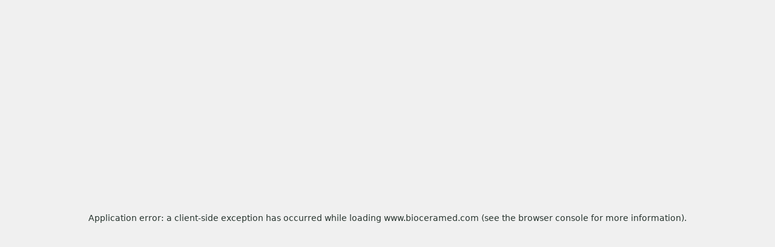

--- FILE ---
content_type: text/html; charset=utf-8
request_url: https://www.bioceramed.com/company
body_size: 56781
content:
<!DOCTYPE html><html lang="en-eu"><head><meta charSet="utf-8"/><meta name="viewport" content="width=device-width, initial-scale=1"/><link rel="preload" as="image" href="https://bioceramed.cdn.prismic.io/bioceramed/Zo2gxh5LeNNTw94y_logo-website.svg?auto=compress,format"/><link rel="preload" as="image" href="https://bioceramed.cdn.prismic.io/bioceramed/Zo2ach5LeNNTw9rM_question-bubbles.svg?auto=compress,format"/><link rel="preload" as="image" href="https://bioceramed.cdn.prismic.io/bioceramed/Zo2adB5LeNNTw9rO_medical-book.svg?auto=compress,format"/><link rel="preload" as="image" href="https://bioceramed.cdn.prismic.io/bioceramed/Zo2acx5LeNNTw9rN_envelope.svg?auto=compress,format"/><link rel="preload" as="image" href="https://bioceramed.cdn.prismic.io/bioceramed/Zo2gxh5LeNNTw94y_logo-website.svg"/><link rel="preload" as="image" href="https://bioceramed.cdn.prismic.io/bioceramed/Zo2b5x5LeNNTw9rd_Portugal2020.svg"/><link rel="preload" as="image" href="https://bioceramed.cdn.prismic.io/bioceramed/Zo2b5h5LeNNTw9rc_Norte2020.svg"/><link rel="preload" as="image" href="https://bioceramed.cdn.prismic.io/bioceramed/Zo2b6R5LeNNTw9re_UE.svg?auto=compress,format"/><link rel="preload" as="image" href="https://images.prismic.io/bioceramed/aOzQO55xUNkB14SM_Pessoas2030.png?auto=format%2Ccompress&amp;w=132&amp;h=40"/><link rel="preload" as="image" href="https://images.prismic.io/bioceramed/aMPVYGGNHVfTPFAL_Compete2030.png?auto=format%2Ccompress&amp;w=132&amp;h=40"/><link rel="stylesheet" href="/_next/static/css/6332ff47b19abf8c.css" data-precedence="next"/><link rel="stylesheet" href="/_next/static/css/d83ca7dd50aeb836.css" data-precedence="next"/><link rel="preload" as="script" fetchPriority="low" href="/_next/static/chunks/webpack-b0a67b6a2a686dd3.js"/><script src="/_next/static/chunks/4bd1b696-9909f507f95988b8.js" async=""></script><script src="/_next/static/chunks/5964-051b61df2111a0cd.js" async=""></script><script src="/_next/static/chunks/main-app-1752470139d2f8a3.js" async=""></script><script src="/_next/static/chunks/0e5ce63c-79aa0216772beef9.js" async=""></script><script src="/_next/static/chunks/6874-414075bb21e16c80.js" async=""></script><script src="/_next/static/chunks/2611-c06990576d619a49.js" async=""></script><script src="/_next/static/chunks/8333-9db9d48bfa1a9fdd.js" async=""></script><script src="/_next/static/chunks/6766-a1d64c933d0ad6c8.js" async=""></script><script src="/_next/static/chunks/8606-3d00aab51a3cca02.js" async=""></script><script src="/_next/static/chunks/20-2d0769c958ae0da9.js" async=""></script><script src="/_next/static/chunks/7004-4d80e8484b4da397.js" async=""></script><script src="/_next/static/chunks/app/%5Blocale%5D/layout-d30d243ed9ed7c89.js" async=""></script><script src="/_next/static/chunks/5005-c743c12ac3e34517.js" async=""></script><script src="/_next/static/chunks/8564-f41a130efedf49f7.js" async=""></script><script src="/_next/static/chunks/5320-c3a5388b2dc7227f.js" async=""></script><script src="/_next/static/chunks/9196-127e7140a33612a8.js" async=""></script><script src="/_next/static/chunks/2706-c7037a7a21ee7349.js" async=""></script><script src="/_next/static/chunks/9002-a5e159962af85ab0.js" async=""></script><script src="/_next/static/chunks/6166-682633acf8971e87.js" async=""></script><script src="/_next/static/chunks/app/%5Blocale%5D/%5Buid%5D/page-1224d94004942b20.js" async=""></script><link rel="preload" as="image" href="https://images.prismic.io/bioceramed/aOzP6p5xUNkB14SF_Portugal2030.png?auto=format%2Ccompress&amp;w=132&amp;h=40"/><link rel="preload" as="image" href="https://images.prismic.io/bioceramed/aMPVamGNHVfTPFAM_UE.png?auto=format%2Ccompress&amp;w=132&amp;h=40"/><meta name="next-size-adjust" content=""/><link rel="manifest" href="/manifest.webmanifest"/><link rel="icon" href="/favicon.ico" type="image/x-icon" sizes="64x64"/><meta name="robots" content="noindex"/><script src="/_next/static/chunks/polyfills-42372ed130431b0a.js" noModule=""></script></head><body class="__className_e33415"><div hidden=""><!--$--><!--/$--></div><header class="lg:mt-11&#x27; sticky top-4 z-20 mx-auto mt-5 w-full max-w-[1080px] px-6"><div class="flex flex-col p-3 max-lg:transition-all sm:p-6"><div class="flex w-full items-center"><div class="relative z-50 w-full"><a href="/"><img class="max-h-8 max-w-[165px]" src="https://bioceramed.cdn.prismic.io/bioceramed/Zo2gxh5LeNNTw94y_logo-website.svg?auto=compress,format" height="16" width="auto"/></a></div><ul class="ml-auto hidden shrink-0 items-center space-x-10 lg:flex"><li class="relative"><a class="text-heading3-mobile font-extralight lg:text-small lg:font-bold" href="/about">Company</a><div class="absolute -bottom-2 left-0 right-0 hidden h-[2px] lg:flex bg-b06" style="transform:scaleX(0);transform-origin:0% 50% 0"></div><div class="absolute -left-2 bottom-0 top-0 flex w-[2px] lg:hidden bg-b06" style="transform:scaleY(0);transform-origin:0% 50% 0"></div></li><li class="relative"><a class="text-heading3-mobile font-extralight lg:text-small lg:font-bold" href="/products">Products</a><div class="absolute -bottom-2 left-0 right-0 hidden h-[2px] lg:flex bg-b06" style="transform:scaleX(0);transform-origin:0% 50% 0"></div><div class="absolute -left-2 bottom-0 top-0 flex w-[2px] lg:hidden bg-b06" style="transform:scaleY(0);transform-origin:0% 50% 0"></div></li><li class="relative"><a class="text-heading3-mobile font-extralight lg:text-small lg:font-bold" href="/medical-education">Medical education</a><div class="absolute -bottom-2 left-0 right-0 hidden h-[2px] lg:flex bg-b06" style="transform:scaleX(0);transform-origin:0% 50% 0"></div><div class="absolute -left-2 bottom-0 top-0 flex w-[2px] lg:hidden bg-b06" style="transform:scaleY(0);transform-origin:0% 50% 0"></div></li><li class="relative"><a class="text-heading3-mobile font-extralight lg:text-small lg:font-bold" href="/explore/news">News &amp; events</a><div class="absolute -bottom-2 left-0 right-0 hidden h-[2px] lg:flex bg-b06" style="transform:scaleX(0);transform-origin:0% 50% 0"></div><div class="absolute -left-2 bottom-0 top-0 flex w-[2px] lg:hidden bg-b06" style="transform:scaleY(0);transform-origin:0% 50% 0"></div></li><li class="relative"><a href="https://forms.monday.com/forms/1414db0e27354aad0ada912b62c2dc4c?r=use1" rel="noreferrer noopener" target="_blank" class="text-heading3-mobile font-extralight lg:text-small lg:font-bold">Contact Sales</a><div class="absolute -bottom-2 left-0 right-0 hidden h-[2px] lg:flex bg-b06" style="transform:scaleX(0);transform-origin:0% 50% 0"></div><div class="absolute -left-2 bottom-0 top-0 flex w-[2px] lg:hidden bg-b06" style="transform:scaleY(0);transform-origin:0% 50% 0"></div></li><li><ul class="flex items-center space-x-6 ml-4"><li class="flex"><a href="https://www.linkedin.com/company/bioceramed/" rel="noreferrer noopener" target="_blank" class="inline-flex" tabindex="0"><svg class="h-4" role="img" viewBox="0 0 64 64"><path d="M59.99 60H60V39.46c0-10.05-2.16-17.79-13.91-17.79-5.65 0-9.44 3.1-10.98 6.04h-.16v-5.1H23.81V60h11.6V41.49c0-4.87.92-9.59 6.96-9.59s6.04 5.56 6.04 9.9V60H60ZM4.92 22.61h11.61V60H4.92zM10.72 4C7.01 4 4 7.01 4 10.72s3.01 6.79 6.72 6.79 6.72-3.08 6.72-6.79S14.43 4 10.72 4Z" fill="currentColor"></path></svg></a></li><li class="flex"><a href="https://www.instagram.com/bioceramed/" rel="noreferrer noopener" target="_blank" class="inline-flex" tabindex="0"><svg class="h-4" role="img" viewBox="0 0 64 64"><path d="M44.73 60H19.28c-8.43 0-15.27-6.84-15.27-15.27V19.28c0-8.43 6.84-15.27 15.27-15.27h25.45C53.16 4.01 60 10.85 60 19.28v25.45C60 53.16 53.16 60 44.73 60ZM19.27 9.09c-5.62 0-10.18 4.56-10.18 10.18v25.45c0 5.62 4.56 10.18 10.18 10.18h25.45c5.62 0 10.18-4.56 10.18-10.18V19.27c0-5.62-4.56-10.18-10.18-10.18zM32 47.27c-8.43 0-15.27-6.84-15.27-15.27S23.57 16.73 32 16.73 47.27 23.57 47.27 32 40.43 47.27 32 47.27Zm0-25.45c-5.62 0-10.18 4.56-10.18 10.18S26.38 42.18 32 42.18 42.18 37.62 42.18 32 37.62 21.82 32 21.82m15.27-10.18c1.41 0 2.55 1.14 2.55 2.55s-1.14 2.55-2.55 2.55-2.55-1.14-2.55-2.55 1.14-2.55 2.55-2.55" fill="currentColor"></path></svg></a></li><li class="flex"><a href="https://www.facebook.com/people/Bioceramed/100067062276702/" rel="noreferrer noopener" target="_blank" class="inline-flex" tabindex="0"><svg class="h-4" role="img" viewBox="0 0 64 64"><path d="M25.31 35.61h-6.94c-1.12 0-1.47-.42-1.47-1.47v-8.48c0-1.12.42-1.47 1.47-1.47h6.94v-6.17c0-2.8.49-5.47 1.89-7.92 1.47-2.52 3.57-4.21 6.24-5.19 1.75-.63 3.5-.91 5.4-.91h6.87c.98 0 1.4.42 1.4 1.4v7.99c0 .98-.42 1.4-1.4 1.4-1.89 0-3.78 0-5.68.07-1.89 0-2.87.91-2.87 2.87-.07 2.1 0 4.14 0 6.31h8.13c1.12 0 1.54.42 1.54 1.54v8.48c0 1.12-.35 1.47-1.54 1.47h-8.13v22.85c0 1.19-.35 1.61-1.61 1.61h-8.76c-1.05 0-1.47-.42-1.47-1.47V35.6Z" fill="currentColor"></path></svg></a></li></ul></li></ul><div class="z-50 ml-auto lg:hidden"><span class="inline-flex cursor-pointer" tabindex="0"><svg class="h-4" role="img" viewBox="0 0 16 16"><path d="M14 6H2c-.6 0-1-.4-1-1s.4-1 1-1h12c.5 0 1 .4 1 1s-.4 1-1 1m0 4H6.8c-.5 0-1 .4-1 1s.4 1 1 1H14c.5 0 1-.4 1-1s-.4-1-1-1" fill="currentColor"></path></svg></span></div></div></div></header><main><!--$!--><template data-dgst="NEXT_HTTP_ERROR_FALLBACK;404"></template><div class="fixed left-0 top-0 z-50 flex h-screen w-screen items-center justify-center bg-n01"><svg class="h-12 w-12 animate-spin text-b06/10" viewBox="0 0 64 64" fill="none" xmlns="http://www.w3.org/2000/svg" width="24" height="24"><path d="M32 3C35.8083 3 39.5794 3.75011 43.0978 5.20749C46.6163 6.66488 49.8132 8.80101 52.5061 11.4939C55.199 14.1868 57.3351 17.3837 58.7925 20.9022C60.2499 24.4206 61 28.1917 61 32C61 35.8083 60.2499 39.5794 58.7925 43.0978C57.3351 46.6163 55.199 49.8132 52.5061 52.5061C49.8132 55.199 46.6163 57.3351 43.0978 58.7925C39.5794 60.2499 35.8083 61 32 61C28.1917 61 24.4206 60.2499 20.9022 58.7925C17.3837 57.3351 14.1868 55.199 11.4939 52.5061C8.801 49.8132 6.66487 46.6163 5.20749 43.0978C3.7501 39.5794 3 35.8083 3 32C3 28.1917 3.75011 24.4206 5.2075 20.9022C6.66489 17.3837 8.80101 14.1868 11.4939 11.4939C14.1868 8.80099 17.3838 6.66487 20.9022 5.20749C24.4206 3.7501 28.1917 3 32 3L32 3Z" stroke="currentColor" stroke-width="5" stroke-linecap="round" stroke-linejoin="round"></path><path class="text-b06" d="M32 3C36.5778 3 41.0906 4.08374 45.1692 6.16256C49.2477 8.24138 52.7762 11.2562 55.466 14.9605C58.1558 18.6647 59.9304 22.9531 60.6448 27.4748C61.3591 31.9965 60.9928 36.6232 59.5759 40.9762" stroke="currentColor" stroke-width="5" stroke-linecap="round" stroke-linejoin="round"></path></svg></div><!--/$--></main><footer class="mx-auto w-full max-w-[1080px] px-6 pb-16 md:pb-24 lg:pb-32"><div class="w-full"><div class="mx-auto max-w-[1080px] bg-b06 px-6 py-8 lg:px-16 lg:py-16"><h3 class="font-extralight text-b04">We can help!</h3><div class="mt-6 flex flex-col items-center md:flex-row"><div class="text-n03 opacity-70 md:max-w-[326px]"><p class="cms-paragraph">Contact<strong> one of our representatives</strong> or<strong> </strong>attend our <strong>medical education courses</strong>.</p></div><div class="ml-auto w-full pt-8 md:pl-8 md:pt-0"><ul class="flex w-full flex-col space-y-4 md:ml-auto md:max-w-[500px] md:flex-row md:space-x-4 md:space-y-0"><li class="w-full"><a class="flex h-[104px] w-full items-center justify-center rounded-sm bg-n03/5" tabindex="0" href="/products"><img alt="Questions url" class="h-[48px] w-[48px]" src="https://bioceramed.cdn.prismic.io/bioceramed/Zo2ach5LeNNTw9rM_question-bubbles.svg?auto=compress,format"/></a></li><li class="w-full"><a class="flex h-[104px] w-full items-center justify-center rounded-sm bg-n03/5" tabindex="0" href="/medical-education"><img alt="Medical book icon" class="h-[48px] w-[48px]" src="https://bioceramed.cdn.prismic.io/bioceramed/Zo2adB5LeNNTw9rO_medical-book.svg?auto=compress,format"/></a></li><li class="w-full"><a class="flex h-[104px] w-full items-center justify-center rounded-sm bg-n03/5" tabindex="0" href="/contact-us"><img alt="Envelope icon" class="h-[48px] w-[48px]" src="https://bioceramed.cdn.prismic.io/bioceramed/Zo2acx5LeNNTw9rN_envelope.svg?auto=compress,format"/></a></li></ul></div></div></div></div><div class="w-full px-6 py-11 lg:py-20"><ul class="grid grid-cols-1 gap-x-2 gap-y-8 md:grid-cols-2 lg:grid-cols-4"><li class="flex flex-col"><h6 class="font-bold text-b06">Company</h6><ul class="mt-6 grid grid-cols-1 gap-4"><li><a class="font-semibold opacity-50 hover:opacity-75 text-small" href="/about"><p class="cms-paragraph">About Bioceramed</p></a></li><li><a class="font-semibold opacity-50 hover:opacity-75 text-small" href="/contacts"><p class="cms-paragraph">Contact Us</p></a></li><li><a class="font-semibold opacity-50 hover:opacity-75 text-small" href="/careers"><p class="cms-paragraph">Careers</p></a></li><li><a class="font-semibold opacity-50 hover:opacity-75 text-small" href="/social-responsibility"><p class="cms-paragraph">Social Responsibility</p></a></li><li><a class="font-semibold opacity-50 hover:opacity-75 text-small" href="/projects"><p class="cms-paragraph">Projects</p></a></li></ul></li><li class="flex flex-col"><h6 class="font-bold text-b06">Products</h6><ul class="mt-6 grid grid-cols-1 gap-4"><li><a class="font-semibold opacity-50 hover:opacity-75 text-small" href="/products/bone-grafts"><p class="cms-paragraph">Bone Grafts</p></a></li><li><a class="font-semibold opacity-50 hover:opacity-75 text-small" href="/products/platelet-rich-plasma-fibrin"><p class="cms-paragraph">Platelet-Rich Plasma &amp; Fibrin</p></a></li><li><a class="font-semibold opacity-50 hover:opacity-75 text-small" href="/products/hyaluronic-acid"><p class="cms-paragraph">Hyaluronic Acid</p></a></li><li><a class="font-semibold opacity-50 hover:opacity-75 text-small" href="/products/membranes"><p class="cms-paragraph">Membranes</p></a></li></ul></li><li class="flex flex-col"><h6 class="font-bold text-b06">Get in touch</h6><ul class="mt-6 grid grid-cols-1 gap-4"><li><a class="font-semibold opacity-50 hover:opacity-75 text-small" href="/contact-us"><p class="cms-paragraph">Questions or feedback?</p><p class="cms-paragraph">We’d love to hear from you</p></a></li></ul><div class="mt-auto pt-8"><ul class="flex items-center space-x-6"><li class="flex"><a href="https://www.linkedin.com/company/bioceramed/" rel="noreferrer noopener" target="_blank" class="inline-flex" tabindex="0"><svg class="h-4" role="img" viewBox="0 0 64 64"><path d="M59.99 60H60V39.46c0-10.05-2.16-17.79-13.91-17.79-5.65 0-9.44 3.1-10.98 6.04h-.16v-5.1H23.81V60h11.6V41.49c0-4.87.92-9.59 6.96-9.59s6.04 5.56 6.04 9.9V60H60ZM4.92 22.61h11.61V60H4.92zM10.72 4C7.01 4 4 7.01 4 10.72s3.01 6.79 6.72 6.79 6.72-3.08 6.72-6.79S14.43 4 10.72 4Z" fill="currentColor"></path></svg></a></li><li class="flex"><a href="https://www.instagram.com/bioceramed/" rel="noreferrer noopener" target="_blank" class="inline-flex" tabindex="0"><svg class="h-4" role="img" viewBox="0 0 64 64"><path d="M44.73 60H19.28c-8.43 0-15.27-6.84-15.27-15.27V19.28c0-8.43 6.84-15.27 15.27-15.27h25.45C53.16 4.01 60 10.85 60 19.28v25.45C60 53.16 53.16 60 44.73 60ZM19.27 9.09c-5.62 0-10.18 4.56-10.18 10.18v25.45c0 5.62 4.56 10.18 10.18 10.18h25.45c5.62 0 10.18-4.56 10.18-10.18V19.27c0-5.62-4.56-10.18-10.18-10.18zM32 47.27c-8.43 0-15.27-6.84-15.27-15.27S23.57 16.73 32 16.73 47.27 23.57 47.27 32 40.43 47.27 32 47.27Zm0-25.45c-5.62 0-10.18 4.56-10.18 10.18S26.38 42.18 32 42.18 42.18 37.62 42.18 32 37.62 21.82 32 21.82m15.27-10.18c1.41 0 2.55 1.14 2.55 2.55s-1.14 2.55-2.55 2.55-2.55-1.14-2.55-2.55 1.14-2.55 2.55-2.55" fill="currentColor"></path></svg></a></li><li class="flex"><a href="https://www.facebook.com/people/Bioceramed/100067062276702/" rel="noreferrer noopener" target="_blank" class="inline-flex" tabindex="0"><svg class="h-4" role="img" viewBox="0 0 64 64"><path d="M25.31 35.61h-6.94c-1.12 0-1.47-.42-1.47-1.47v-8.48c0-1.12.42-1.47 1.47-1.47h6.94v-6.17c0-2.8.49-5.47 1.89-7.92 1.47-2.52 3.57-4.21 6.24-5.19 1.75-.63 3.5-.91 5.4-.91h6.87c.98 0 1.4.42 1.4 1.4v7.99c0 .98-.42 1.4-1.4 1.4-1.89 0-3.78 0-5.68.07-1.89 0-2.87.91-2.87 2.87-.07 2.1 0 4.14 0 6.31h8.13c1.12 0 1.54.42 1.54 1.54v8.48c0 1.12-.35 1.47-1.54 1.47h-8.13v22.85c0 1.19-.35 1.61-1.61 1.61h-8.76c-1.05 0-1.47-.42-1.47-1.47V35.6Z" fill="currentColor"></path></svg></a></li></ul></div></li></ul></div><div class="w-full"><div class="bg-n04/100 px-6 py-6 lg:py-11"><div class="flex w-full"><div></div><ul class="flex w-full flex-col"><li class="flex justify-center sm:justify-end"><a><img class="size-full max-h-5 max-w-40 saturate-0" src="https://bioceramed.cdn.prismic.io/bioceramed/Zo2gxh5LeNNTw94y_logo-website.svg"/></a></li><li class="mt-2 text-center sm:text-right"><span class="text-tiny font-semibold text-b06/50">An Hydrumedical company</span></li></ul></div><div class="mt-16 flex flex-col gap-11 md:mt-11"><div class="flex flex-col max-sm:justify-center"><div class="text-xsmall font-semibold text-b06/50 max-sm:text-center">Co-financed by</div><ul class="mt-6 grid grid-cols-1 gap-8 sm:grid-cols-2 md:grid-cols-4"><li class="flex items-center justify-center"><a class="flex"><img class="flex max-h-20 max-w-full" alt="https://bioceramed.cdn.prismic.io/bioceramed/Zo2b5x5LeNNTw9rd_Portugal2020.svg" src="https://bioceramed.cdn.prismic.io/bioceramed/Zo2b5x5LeNNTw9rd_Portugal2020.svg"/></a></li><li class="flex items-center justify-center"><a class="flex"><img class="flex max-h-20 max-w-full" alt="https://bioceramed.cdn.prismic.io/bioceramed/Zo2b5h5LeNNTw9rc_Norte2020.svg" src="https://bioceramed.cdn.prismic.io/bioceramed/Zo2b5h5LeNNTw9rc_Norte2020.svg"/></a></li><li class="flex items-center justify-center"><a class="flex"><img class="flex max-h-20 max-w-full" alt="https://bioceramed.cdn.prismic.io/bioceramed/Zo2b6R5LeNNTw9re_UE.svg?auto=compress,format" src="https://bioceramed.cdn.prismic.io/bioceramed/Zo2b6R5LeNNTw9re_UE.svg?auto=compress,format"/></a></li><li class="flex items-center justify-center"><a class="flex"><img class="flex max-h-20 max-w-full" alt="https://images.prismic.io/bioceramed/aOzQO55xUNkB14SM_Pessoas2030.png?auto=format%2Ccompress&amp;w=132&amp;h=40" src="https://images.prismic.io/bioceramed/aOzQO55xUNkB14SM_Pessoas2030.png?auto=format%2Ccompress&amp;w=132&amp;h=40"/></a></li><li class="flex items-center justify-center"><a class="flex"><img class="flex max-h-20 max-w-full" alt="https://images.prismic.io/bioceramed/aMPVYGGNHVfTPFAL_Compete2030.png?auto=format%2Ccompress&amp;w=132&amp;h=40" src="https://images.prismic.io/bioceramed/aMPVYGGNHVfTPFAL_Compete2030.png?auto=format%2Ccompress&amp;w=132&amp;h=40"/></a></li><li class="flex items-center justify-center"><a class="flex"><img class="flex max-h-20 max-w-full" alt="https://images.prismic.io/bioceramed/aOzP6p5xUNkB14SF_Portugal2030.png?auto=format%2Ccompress&amp;w=132&amp;h=40" src="https://images.prismic.io/bioceramed/aOzP6p5xUNkB14SF_Portugal2030.png?auto=format%2Ccompress&amp;w=132&amp;h=40"/></a></li><li class="flex items-center justify-center"><a class="flex"><img class="flex max-h-20 max-w-full" alt="https://images.prismic.io/bioceramed/aMPVamGNHVfTPFAM_UE.png?auto=format%2Ccompress&amp;w=132&amp;h=40" src="https://images.prismic.io/bioceramed/aMPVamGNHVfTPFAM_UE.png?auto=format%2Ccompress&amp;w=132&amp;h=40"/></a></li></ul></div><div class="mt-16 flex w-full flex-wrap justify-center max-sm:flex-col sm:justify-between md:mt-0"><div class="text-xsmall font-semibold text-b06/50 max-sm:text-center"><p class="cms-paragraph">© 2026 Bioceramed</p></div><ul class="mt-1.5 flex flex-col text-xsmall font-semibold max-sm:justify-center sm:flex-row"><li class="flex max-sm:justify-center"><a class="font-semibold opacity-50 hover:opacity-75" href="/terms-and-conditions">Terms and Conditions</a></li><li class="flex max-sm:justify-center"><span class="text-b06/50 max-sm:hidden">  |  </span><a class="font-semibold opacity-50 hover:opacity-75" href="/privacy-policy">Privacy policy</a></li><li class="flex max-sm:justify-center"><span class="text-b06/50 max-sm:hidden">  |  </span><a class="font-semibold opacity-50 hover:opacity-75" href="/cookies-policy">Cookies policy</a></li></ul></div></div></div></div></footer><script src="/_next/static/chunks/webpack-b0a67b6a2a686dd3.js" id="_R_" async=""></script><script>(self.__next_f=self.__next_f||[]).push([0])</script><script>self.__next_f.push([1,"1:\"$Sreact.fragment\"\n2:I[87555,[],\"\"]\n3:I[31295,[],\"\"]\n6:I[59665,[],\"OutletBoundary\"]\n8:I[74911,[],\"AsyncMetadataOutlet\"]\na:I[59665,[],\"ViewportBoundary\"]\nc:I[59665,[],\"MetadataBoundary\"]\nd:\"$Sreact.suspense\"\nf:I[28393,[],\"\"]\n:HL[\"/_next/static/media/979ebbd56d20b2c0-s.p.woff2\",\"font\",{\"crossOrigin\":\"\",\"type\":\"font/woff2\"}]\n:HL[\"/_next/static/css/6332ff47b19abf8c.css\",\"style\"]\n:HL[\"/_next/static/css/d83ca7dd50aeb836.css\",\"style\"]\n"])</script><script>self.__next_f.push([1,"0:{\"P\":null,\"b\":\"yvYC9CfcjUMSes4NqkOdJ\",\"p\":\"\",\"c\":[\"\",\"company\"],\"i\":false,\"f\":[[[\"\",{\"children\":[[\"locale\",\"en-eu\",\"d\"],{\"children\":[[\"uid\",\"company\",\"d\"],{\"children\":[\"__PAGE__\",{}]}]},\"$undefined\",\"$undefined\",true]}],[\"\",[\"$\",\"$1\",\"c\",{\"children\":[null,[\"$\",\"$L2\",null,{\"parallelRouterKey\":\"children\",\"error\":\"$undefined\",\"errorStyles\":\"$undefined\",\"errorScripts\":\"$undefined\",\"template\":[\"$\",\"$L3\",null,{}],\"templateStyles\":\"$undefined\",\"templateScripts\":\"$undefined\",\"notFound\":[[[\"$\",\"title\",null,{\"children\":\"404: This page could not be found.\"}],[\"$\",\"div\",null,{\"style\":{\"fontFamily\":\"system-ui,\\\"Segoe UI\\\",Roboto,Helvetica,Arial,sans-serif,\\\"Apple Color Emoji\\\",\\\"Segoe UI Emoji\\\"\",\"height\":\"100vh\",\"textAlign\":\"center\",\"display\":\"flex\",\"flexDirection\":\"column\",\"alignItems\":\"center\",\"justifyContent\":\"center\"},\"children\":[\"$\",\"div\",null,{\"children\":[[\"$\",\"style\",null,{\"dangerouslySetInnerHTML\":{\"__html\":\"body{color:#000;background:#fff;margin:0}.next-error-h1{border-right:1px solid rgba(0,0,0,.3)}@media (prefers-color-scheme:dark){body{color:#fff;background:#000}.next-error-h1{border-right:1px solid rgba(255,255,255,.3)}}\"}}],[\"$\",\"h1\",null,{\"className\":\"next-error-h1\",\"style\":{\"display\":\"inline-block\",\"margin\":\"0 20px 0 0\",\"padding\":\"0 23px 0 0\",\"fontSize\":24,\"fontWeight\":500,\"verticalAlign\":\"top\",\"lineHeight\":\"49px\"},\"children\":404}],[\"$\",\"div\",null,{\"style\":{\"display\":\"inline-block\"},\"children\":[\"$\",\"h2\",null,{\"style\":{\"fontSize\":14,\"fontWeight\":400,\"lineHeight\":\"49px\",\"margin\":0},\"children\":\"This page could not be found.\"}]}]]}]}]],[]],\"forbidden\":\"$undefined\",\"unauthorized\":\"$undefined\"}]]}],{\"children\":[[\"locale\",\"en-eu\",\"d\"],[\"$\",\"$1\",\"c\",{\"children\":[[[\"$\",\"link\",\"0\",{\"rel\":\"stylesheet\",\"href\":\"/_next/static/css/6332ff47b19abf8c.css\",\"precedence\":\"next\",\"crossOrigin\":\"$undefined\",\"nonce\":\"$undefined\"}],[\"$\",\"link\",\"1\",{\"rel\":\"stylesheet\",\"href\":\"/_next/static/css/d83ca7dd50aeb836.css\",\"precedence\":\"next\",\"crossOrigin\":\"$undefined\",\"nonce\":\"$undefined\"}]],\"$L4\"]}],{\"children\":[[\"uid\",\"company\",\"d\"],[\"$\",\"$1\",\"c\",{\"children\":[null,[\"$\",\"$L2\",null,{\"parallelRouterKey\":\"children\",\"error\":\"$undefined\",\"errorStyles\":\"$undefined\",\"errorScripts\":\"$undefined\",\"template\":[\"$\",\"$L3\",null,{}],\"templateStyles\":\"$undefined\",\"templateScripts\":\"$undefined\",\"notFound\":\"$undefined\",\"forbidden\":\"$undefined\",\"unauthorized\":\"$undefined\"}]]}],{\"children\":[\"__PAGE__\",[\"$\",\"$1\",\"c\",{\"children\":[\"$L5\",null,[\"$\",\"$L6\",null,{\"children\":[\"$L7\",[\"$\",\"$L8\",null,{\"promise\":\"$@9\"}]]}]]}],{},null,false]},null,false]},[[\"$\",\"div\",\"l\",{\"className\":\"fixed left-0 top-0 z-50 flex h-screen w-screen items-center justify-center bg-n01\",\"children\":[\"$\",\"svg\",null,{\"className\":\"h-12 w-12 animate-spin text-b06/10\",\"viewBox\":\"0 0 64 64\",\"fill\":\"none\",\"xmlns\":\"http://www.w3.org/2000/svg\",\"width\":\"24\",\"height\":\"24\",\"children\":[[\"$\",\"path\",null,{\"d\":\"M32 3C35.8083 3 39.5794 3.75011 43.0978 5.20749C46.6163 6.66488 49.8132 8.80101 52.5061 11.4939C55.199 14.1868 57.3351 17.3837 58.7925 20.9022C60.2499 24.4206 61 28.1917 61 32C61 35.8083 60.2499 39.5794 58.7925 43.0978C57.3351 46.6163 55.199 49.8132 52.5061 52.5061C49.8132 55.199 46.6163 57.3351 43.0978 58.7925C39.5794 60.2499 35.8083 61 32 61C28.1917 61 24.4206 60.2499 20.9022 58.7925C17.3837 57.3351 14.1868 55.199 11.4939 52.5061C8.801 49.8132 6.66487 46.6163 5.20749 43.0978C3.7501 39.5794 3 35.8083 3 32C3 28.1917 3.75011 24.4206 5.2075 20.9022C6.66489 17.3837 8.80101 14.1868 11.4939 11.4939C14.1868 8.80099 17.3838 6.66487 20.9022 5.20749C24.4206 3.7501 28.1917 3 32 3L32 3Z\",\"stroke\":\"currentColor\",\"strokeWidth\":\"5\",\"strokeLinecap\":\"round\",\"strokeLinejoin\":\"round\"}],[\"$\",\"path\",null,{\"className\":\"text-b06\",\"d\":\"M32 3C36.5778 3 41.0906 4.08374 45.1692 6.16256C49.2477 8.24138 52.7762 11.2562 55.466 14.9605C58.1558 18.6647 59.9304 22.9531 60.6448 27.4748C61.3591 31.9965 60.9928 36.6232 59.5759 40.9762\",\"stroke\":\"currentColor\",\"strokeWidth\":\"5\",\"strokeLinecap\":\"round\",\"strokeLinejoin\":\"round\"}]]}]}],[],[]],false]},null,false],[\"$\",\"$1\",\"h\",{\"children\":[null,[[\"$\",\"$La\",null,{\"children\":\"$Lb\"}],[\"$\",\"meta\",null,{\"name\":\"next-size-adjust\",\"content\":\"\"}]],[\"$\",\"$Lc\",null,{\"children\":[\"$\",\"div\",null,{\"hidden\":true,\"children\":[\"$\",\"$d\",null,{\"fallback\":null,\"children\":\"$Le\"}]}]}]]}],false]],\"m\":\"$undefined\",\"G\":[\"$f\",[]],\"s\":false,\"S\":false}\n"])</script><script>self.__next_f.push([1,"b:[[\"$\",\"meta\",\"0\",{\"charSet\":\"utf-8\"}],[\"$\",\"meta\",\"1\",{\"name\":\"viewport\",\"content\":\"width=device-width, initial-scale=1\"}]]\n7:null\n"])</script><script>self.__next_f.push([1,"10:I[38175,[],\"IconMark\"]\n9:{\"metadata\":[[\"$\",\"link\",\"0\",{\"rel\":\"manifest\",\"href\":\"/manifest.webmanifest\",\"crossOrigin\":\"$undefined\"}],[\"$\",\"link\",\"1\",{\"rel\":\"icon\",\"href\":\"/favicon.ico\",\"type\":\"image/x-icon\",\"sizes\":\"64x64\"}],[\"$\",\"$L10\",\"2\",{}]],\"error\":null,\"digest\":\"$undefined\"}\ne:\"$9:metadata\"\n5:E{\"digest\":\"NEXT_HTTP_ERROR_FALLBACK;404\"}\n"])</script><script>self.__next_f.push([1,"11:I[47023,[\"5105\",\"static/chunks/0e5ce63c-79aa0216772beef9.js\",\"6874\",\"static/chunks/6874-414075bb21e16c80.js\",\"2611\",\"static/chunks/2611-c06990576d619a49.js\",\"8333\",\"static/chunks/8333-9db9d48bfa1a9fdd.js\",\"6766\",\"static/chunks/6766-a1d64c933d0ad6c8.js\",\"8606\",\"static/chunks/8606-3d00aab51a3cca02.js\",\"20\",\"static/chunks/20-2d0769c958ae0da9.js\",\"7004\",\"static/chunks/7004-4d80e8484b4da397.js\",\"8450\",\"static/chunks/app/%5Blocale%5D/layout-d30d243ed9ed7c89.js\"],\"ConfigProvider\"]\n"])</script><script>self.__next_f.push([1,"4:[\"$\",\"$L11\",null,{\"config\":{\"footer\":{\"id\":\"Zo2apxMAACIA9-2P\",\"uid\":null,\"url\":null,\"type\":\"footer\",\"href\":\"https://bioceramed.cdn.prismic.io/api/v2/documents/search?ref=aTmzVBEAAB8A3I3t\u0026q=%5B%5B%3Ad+%3D+at%28document.id%2C+%22Zo2apxMAACIA9-2P%22%29+%5D%5D\",\"tags\":[],\"first_publication_date\":\"2024-07-09T20:16:44+0000\",\"last_publication_date\":\"2025-10-17T07:49:05+0000\",\"slugs\":[\"config-footer\"],\"linked_documents\":[],\"lang\":\"en-eu\",\"alternate_languages\":[{\"id\":\"aPTSbRAAACMArMOO\",\"type\":\"footer\",\"lang\":\"pt-pt\"}],\"data\":{\"sock_heading\":\"We can help!\",\"sock_text\":[{\"type\":\"paragraph\",\"text\":\"Contact one of our representatives or attend our medical education courses.\",\"spans\":[{\"start\":7,\"end\":34,\"type\":\"strong\"},{\"start\":37,\"end\":38,\"type\":\"strong\"},{\"start\":49,\"end\":74,\"type\":\"strong\"}],\"direction\":\"ltr\"}],\"sock_actions\":[{\"image\":{\"dimensions\":{\"width\":49,\"height\":48},\"alt\":\"Questions url\",\"copyright\":null,\"url\":\"https://bioceramed.cdn.prismic.io/bioceramed/Zo2ach5LeNNTw9rM_question-bubbles.svg?auto=compress,format\",\"id\":\"Zo2ach5LeNNTw9rM\",\"edit\":{\"x\":0,\"y\":0,\"zoom\":1,\"background\":\"transparent\"}},\"url\":\"/products\"},{\"image\":{\"dimensions\":{\"width\":38,\"height\":48},\"alt\":\"Medical book icon\",\"copyright\":null,\"url\":\"https://bioceramed.cdn.prismic.io/bioceramed/Zo2adB5LeNNTw9rO_medical-book.svg?auto=compress,format\",\"id\":\"Zo2adB5LeNNTw9rO\",\"edit\":{\"x\":0,\"y\":0,\"zoom\":1,\"background\":\"transparent\"}},\"url\":\"/medical-education\"},{\"image\":{\"dimensions\":{\"width\":49,\"height\":34},\"alt\":\"Envelope icon\",\"copyright\":null,\"url\":\"https://bioceramed.cdn.prismic.io/bioceramed/Zo2acx5LeNNTw9rN_envelope.svg?auto=compress,format\",\"id\":\"Zo2acx5LeNNTw9rN\",\"edit\":{\"x\":0,\"y\":0,\"zoom\":1,\"background\":\"transparent\"}},\"url\":\"/contact-us\"}],\"slices\":[{\"variation\":\"default\",\"version\":\"initial\",\"items\":[{\"label\":[{\"type\":\"paragraph\",\"text\":\"About Bioceramed\",\"spans\":[],\"direction\":\"ltr\"}],\"url\":\"/about\"},{\"label\":[{\"type\":\"paragraph\",\"text\":\"Contact Us\",\"spans\":[],\"direction\":\"ltr\"}],\"url\":\"/contacts\"},{\"label\":[{\"type\":\"paragraph\",\"text\":\"Careers\",\"spans\":[],\"direction\":\"ltr\"}],\"url\":\"/careers\"},{\"label\":[{\"type\":\"paragraph\",\"text\":\"Social Responsibility\",\"spans\":[],\"direction\":\"ltr\"}],\"url\":\"/social-responsibility\"},{\"label\":[{\"type\":\"paragraph\",\"text\":\"Projects\",\"spans\":[],\"direction\":\"ltr\"}],\"url\":\"/projects\"}],\"primary\":{\"heading\":\"Company\"},\"id\":\"footer_menu_colum$8a76b3cc-1590-431c-89d8-942695b83420\",\"slice_type\":\"footer_menu_colum\",\"slice_label\":null},{\"variation\":\"default\",\"version\":\"initial\",\"items\":[{\"label\":[{\"type\":\"paragraph\",\"text\":\"Bone Grafts\",\"spans\":[],\"direction\":\"ltr\"}],\"url\":\"/products/bone-grafts\"},{\"label\":[{\"type\":\"paragraph\",\"text\":\"Platelet-Rich Plasma \u0026 Fibrin\",\"spans\":[],\"direction\":\"ltr\"}],\"url\":\"/products/platelet-rich-plasma-fibrin\"},{\"label\":[{\"type\":\"paragraph\",\"text\":\"Hyaluronic Acid\",\"spans\":[],\"direction\":\"ltr\"}],\"url\":\"/products/hyaluronic-acid\"},{\"label\":[{\"type\":\"paragraph\",\"text\":\"Membranes\",\"spans\":[],\"direction\":\"ltr\"}],\"url\":\"/products/membranes\"}],\"primary\":{\"heading\":\"Products\"},\"id\":\"footer_menu_colum$ac05fe41-36c1-457d-b5f3-9fb76e82102c\",\"slice_type\":\"footer_menu_colum\",\"slice_label\":null},{\"variation\":\"default\",\"version\":\"initial\",\"items\":[{\"label\":[{\"type\":\"paragraph\",\"text\":\"Questions or feedback?\",\"spans\":[],\"direction\":\"ltr\"},{\"type\":\"paragraph\",\"text\":\"We’d love to hear from you\",\"spans\":[],\"direction\":\"ltr\"}],\"url\":\"/contact-us\"}],\"primary\":{\"heading\":\"Get in touch\"},\"id\":\"footer_menu_colum$be0bc02f-811e-418a-8364-cf81665aeab3\",\"slice_type\":\"footer_menu_colum\",\"slice_label\":null}],\"footer_text\":[{\"type\":\"paragraph\",\"text\":\"© {{ year }} Bioceramed\",\"spans\":[],\"direction\":\"ltr\"}],\"legal_menu\":[{\"label\":\"Terms and Conditions\",\"url\":\"/terms-and-conditions\"},{\"label\":\"Privacy policy\",\"url\":\"/privacy-policy\"},{\"label\":\"Cookies policy\",\"url\":\"/cookies-policy\"}],\"financing_heading\":\"Co-financed by\",\"financing_logos\":[{\"logo\":{\"dimensions\":{\"width\":132,\"height\":40},\"alt\":null,\"copyright\":null,\"url\":\"https://bioceramed.cdn.prismic.io/bioceramed/Zo2b5x5LeNNTw9rd_Portugal2020.svg\",\"id\":\"Zo2b5x5LeNNTw9rd\",\"edit\":{\"x\":0,\"y\":0,\"zoom\":1,\"background\":\"transparent\"}},\"url\":null},{\"logo\":{\"dimensions\":{\"width\":83,\"height\":40},\"alt\":null,\"copyright\":null,\"url\":\"https://bioceramed.cdn.prismic.io/bioceramed/Zo2b5h5LeNNTw9rc_Norte2020.svg\",\"id\":\"Zo2b5h5LeNNTw9rc\",\"edit\":{\"x\":0,\"y\":0,\"zoom\":1,\"background\":\"transparent\"}},\"url\":null},{\"logo\":{\"dimensions\":{\"width\":129,\"height\":40},\"alt\":\"European Union Logo\",\"copyright\":null,\"url\":\"https://bioceramed.cdn.prismic.io/bioceramed/Zo2b6R5LeNNTw9re_UE.svg?auto=compress,format\",\"id\":\"Zo2b6R5LeNNTw9re\",\"edit\":{\"x\":0,\"y\":0,\"zoom\":1,\"background\":\"transparent\"}},\"url\":null},{\"logo\":{\"dimensions\":{\"width\":132,\"height\":40},\"alt\":null,\"copyright\":null,\"url\":\"https://images.prismic.io/bioceramed/aOzQO55xUNkB14SM_Pessoas2030.png?auto=format%2Ccompress\u0026w=132\u0026h=40\",\"id\":\"aOzQO55xUNkB14SM\",\"edit\":{\"x\":0,\"y\":0,\"zoom\":1,\"background\":\"transparent\"}},\"url\":null},{\"logo\":{\"dimensions\":{\"width\":132,\"height\":40},\"alt\":null,\"copyright\":null,\"url\":\"https://images.prismic.io/bioceramed/aMPVYGGNHVfTPFAL_Compete2030.png?auto=format%2Ccompress\u0026w=132\u0026h=40\",\"id\":\"aMPVYGGNHVfTPFAL\",\"edit\":{\"x\":0,\"y\":0,\"zoom\":1,\"background\":\"transparent\"}},\"url\":null},{\"logo\":{\"dimensions\":{\"width\":132,\"height\":40},\"alt\":null,\"copyright\":null,\"url\":\"https://images.prismic.io/bioceramed/aOzP6p5xUNkB14SF_Portugal2030.png?auto=format%2Ccompress\u0026w=132\u0026h=40\",\"id\":\"aOzP6p5xUNkB14SF\",\"edit\":{\"x\":0,\"y\":0,\"zoom\":1,\"background\":\"transparent\"}},\"url\":null},{\"logo\":{\"dimensions\":{\"width\":132,\"height\":40},\"alt\":null,\"copyright\":null,\"url\":\"https://images.prismic.io/bioceramed/aMPVamGNHVfTPFAM_UE.png?auto=format%2Ccompress\u0026w=132\u0026h=40\",\"id\":\"aMPVamGNHVfTPFAM\",\"edit\":{\"x\":0,\"y\":0,\"zoom\":1,\"background\":\"transparent\"}},\"url\":null}],\"partner_label\":\"An Hydrumedical company\",\"partner_logos\":[{\"logo\":{\"dimensions\":{\"width\":151,\"height\":32},\"alt\":null,\"copyright\":null,\"url\":\"https://bioceramed.cdn.prismic.io/bioceramed/Zo2gxh5LeNNTw94y_logo-website.svg\",\"id\":\"Zo2gxh5LeNNTw94y\",\"edit\":{\"x\":0,\"y\":0,\"zoom\":1,\"background\":\"transparent\"}},\"url\":null}]}},\"header\":{\"id\":\"Zo2eHhMAACAA9_LE\",\"uid\":null,\"url\":null,\"type\":\"header\",\"href\":\"https://bioceramed.cdn.prismic.io/api/v2/documents/search?ref=aTmzVBEAAB8A3I3t\u0026q=%5B%5B%3Ad+%3D+at%28document.id%2C+%22Zo2eHhMAACAA9_LE%22%29+%5D%5D\",\"tags\":[],\"first_publication_date\":\"2024-07-09T20:31:28+0000\",\"last_publication_date\":\"2025-07-31T12:26:43+0000\",\"slugs\":[\"config-header\"],\"linked_documents\":[],\"lang\":\"en-eu\",\"alternate_languages\":[{\"id\":\"aPTuPxAAACMArPKc\",\"type\":\"header\",\"lang\":\"pt-pt\"}],\"data\":{\"logo\":{\"dimensions\":{\"width\":151,\"height\":32},\"alt\":null,\"copyright\":null,\"url\":\"https://bioceramed.cdn.prismic.io/bioceramed/Zo2gxh5LeNNTw94y_logo-website.svg?auto=compress,format\",\"id\":\"Zo2gxh5LeNNTw94y\",\"edit\":{\"x\":0,\"y\":0,\"zoom\":1,\"background\":\"transparent\"}},\"menu\":[{\"label\":\"Company\",\"url\":\"/about\"},{\"label\":\"Products\",\"url\":\"/products\"},{\"label\":\"Medical education\",\"url\":\"/medical-education\"},{\"label\":\"News \u0026 events\",\"url\":\"/explore/news\"},{\"label\":\"Contact Sales\",\"url\":\"https://forms.monday.com/forms/1414db0e27354aad0ada912b62c2dc4c?r=use1\"}]}},\"contacts\":{\"id\":\"Zo2cuBMAACEA9_Ct\",\"uid\":null,\"url\":null,\"type\":\"contacts\",\"href\":\"https://bioceramed.cdn.prismic.io/api/v2/documents/search?ref=aTmzVBEAAB8A3I3t\u0026q=%5B%5B%3Ad+%3D+at%28document.id%2C+%22Zo2cuBMAACEA9_Ct%22%29+%5D%5D\",\"tags\":[],\"first_publication_date\":\"2024-07-09T20:25:33+0000\",\"last_publication_date\":\"2025-07-30T21:52:19+0000\",\"slugs\":[\"config-contacts\"],\"linked_documents\":[],\"lang\":\"en-eu\",\"alternate_languages\":[{\"id\":\"aPTuQBAAACQArPKf\",\"type\":\"contacts\",\"lang\":\"pt-pt\"}],\"data\":{\"emails_label\":\"Email Us\",\"emails\":[{\"label\":\"General\",\"email\":\"info@bioceramed.com\"},{\"label\":\"Distributors\",\"email\":\"sales@bioceramed.com\"}],\"phones_label\":\"Contact Us\",\"phones\":[{\"label\":\"Headquarters\",\"phone\":\"+351 253 573 460\"}],\"addresses_label\":\"Visit Us\",\"addresses\":[{\"label\":\"Headquarters\",\"address\":[{\"type\":\"paragraph\",\"text\":\"Avepark , Parque De Ciencia E Tecnologia, Barco, 4800-017 Guimarães - Portugal\",\"spans\":[],\"direction\":\"ltr\"}],\"url\":\"https://www.google.pt/maps/place/Hydrumedical+S.A./@41.5092209,-8.3342856,21z/data=!4m14!1m7!3m6!1s0xd24fb1866ce32eb:0x1054c005b3d3a9c6!2sAvepark+-+Parque+de+Ci%C3%AAncia+e+Tecnologia!8m2!3d41.5080091!4d-8.3356897!16s%2Fg%2F11bbrpfc96!3m5!1s0xd24fb19d9b70b9f:0xd546066baec457f5!8m2!3d41.5092879!4d-8.3340312!16s%2Fg%2F11cs4btqsr?hl=pt-PT\u0026entry=ttu\"}],\"social_media_label\":\"Follow Us\",\"social_media\":[{\"network\":\"linkedin\",\"url\":\"https://www.linkedin.com/company/bioceramed/\"},{\"network\":\"instagram\",\"url\":\"https://www.instagram.com/bioceramed/\"},{\"network\":\"facebook\",\"url\":\"https://www.facebook.com/people/Bioceramed/100067062276702/\"}]}},\"portfolios_index\":{\"id\":\"Zp2AWBMAACIAECFe\",\"uid\":null,\"url\":null,\"type\":\"portfolios_index\",\"href\":\"https://bioceramed.cdn.prismic.io/api/v2/documents/search?ref=aTmzVBEAAB8A3I3t\u0026q=%5B%5B%3Ad+%3D+at%28document.id%2C+%22Zp2AWBMAACIAECFe%22%29+%5D%5D\",\"tags\":[],\"first_publication_date\":\"2024-07-21T21:40:42+0000\",\"last_publication_date\":\"2025-07-29T16:40:01+0000\",\"slugs\":[\"config-portfolios-index\"],\"linked_documents\":[],\"lang\":\"en-eu\",\"alternate_languages\":[{\"id\":\"aPTuRxAAACUArPLF\",\"type\":\"portfolios_index\",\"lang\":\"pt-pt\"}],\"data\":{\"portfolios\":[{\"portfolio\":{\"id\":\"ZpyfphMAACAADuFj\",\"type\":\"portfolio\",\"tags\":[],\"lang\":\"en-eu\",\"slug\":\"hyaluronic-acid\",\"first_publication_date\":\"2024-07-21T05:50:06+0000\",\"last_publication_date\":\"2025-08-01T15:55:12+0000\",\"uid\":\"hyaluronic-acid\",\"url\":\"/en-eu/products/hyaluronic-acid\",\"link_type\":\"Document\",\"key\":\"0c93de3b-e676-4344-af6f-e2cc8b49926a\",\"isBroken\":false}},{\"portfolio\":{\"id\":\"ZqF-ExEAACcA-E0z\",\"type\":\"portfolio\",\"tags\":[],\"lang\":\"en-eu\",\"slug\":\"platelet-rich-plasma--fibrin\",\"first_publication_date\":\"2024-07-24T22:21:58+0000\",\"last_publication_date\":\"2025-07-30T08:53:50+0000\",\"uid\":\"platelet-rich-plasma-fibrin\",\"url\":\"/en-eu/products/platelet-rich-plasma-fibrin\",\"link_type\":\"Document\",\"key\":\"2b66c3b5-53e8-433a-851c-6633cadf148b\",\"isBroken\":false}},{\"portfolio\":{\"id\":\"ZqF7PhEAACkA-Ejq\",\"type\":\"portfolio\",\"tags\":[],\"lang\":\"en-eu\",\"slug\":\"bone-grafts\",\"first_publication_date\":\"2024-07-24T22:08:54+0000\",\"last_publication_date\":\"2025-07-31T15:08:06+0000\",\"uid\":\"bone-grafts\",\"url\":\"/en-eu/products/bone-grafts\",\"link_type\":\"Document\",\"key\":\"c14c1d30-9490-4849-9f29-305f323fea26\",\"isBroken\":false}},{\"portfolio\":{\"id\":\"aHUpqxEAACoAdWmo\",\"type\":\"portfolio\",\"tags\":[],\"lang\":\"en-eu\",\"slug\":\"membranes\",\"first_publication_date\":\"2025-07-14T16:03:03+0000\",\"last_publication_date\":\"2025-08-01T15:54:26+0000\",\"uid\":\"membranes\",\"url\":\"/en-eu/products/membranes\",\"link_type\":\"Document\",\"key\":\"0b4a382a-0d1d-46f5-8e66-9b813662b9a3\",\"isBroken\":false}}]}},\"consent\":{\"id\":\"aIpKeREAACEAG1sN\",\"uid\":null,\"url\":null,\"type\":\"consent\",\"href\":\"https://bioceramed.cdn.prismic.io/api/v2/documents/search?ref=aTmzVBEAAB8A3I3t\u0026q=%5B%5B%3Ad+%3D+at%28document.id%2C+%22aIpKeREAACEAG1sN%22%29+%5D%5D\",\"tags\":[],\"first_publication_date\":\"2025-07-30T16:38:20+0000\",\"last_publication_date\":\"2025-07-30T16:38:20+0000\",\"slugs\":[\"config---consent\"],\"linked_documents\":[],\"lang\":\"en-eu\",\"alternate_languages\":[{\"id\":\"aPTRVBAAACQArMHd\",\"type\":\"consent\",\"lang\":\"pt-pt\"}],\"data\":{\"consent_text\":[{\"type\":\"paragraph\",\"text\":\"We use cookies to personalise content and ads, provide social media features, and analyse our traffic. To learn more check our cookies policy.\",\"spans\":[{\"start\":127,\"end\":141,\"type\":\"hyperlink\",\"data\":{\"link_type\":\"Web\",\"url\":\"/cookies-policy\",\"target\":\"_self\"}},{\"start\":127,\"end\":141,\"type\":\"strong\"}],\"direction\":\"ltr\"}],\"consent_decline_label\":\"Decline\",\"consent_accept_label\":\"Accept\"}},\"strings\":{\"id\":\"Zo2ZdxMAACIA9-vL\",\"uid\":null,\"url\":null,\"type\":\"strings\",\"href\":\"https://bioceramed.cdn.prismic.io/api/v2/documents/search?ref=aTmzVBEAAB8A3I3t\u0026q=%5B%5B%3Ad+%3D+at%28document.id%2C+%22Zo2ZdxMAACIA9-vL%22%29+%5D%5D\",\"tags\":[],\"first_publication_date\":\"2024-07-09T20:11:48+0000\",\"last_publication_date\":\"2024-07-09T20:11:48+0000\",\"slugs\":[\"config-strings\"],\"linked_documents\":[],\"lang\":\"en-eu\",\"alternate_languages\":[{\"id\":\"aPTQvhAAACUArMEI\",\"type\":\"strings\",\"lang\":\"pt-pt\"}],\"data\":{\"minread\":\"{{ min }} min. read\",\"categories\":\"Categories\",\"email_us\":\"Email Us\",\"explore_all\":\"Explore all\",\"items_not_found\":\"There are no results that match your search criteria!\",\"know_more\":\"Know more\",\"load_more\":\"Load more\",\"page_not_found\":\"Page not found\",\"phone_us\":\"Phone Us\",\"product\":\"Product\",\"products\":\"Products\",\"read_article\":\"Read article\",\"search\":\"Search\",\"send\":\"Send\",\"view_more\":\"View more\",\"visit_us\":\"Visit Us\"}}},\"linkedDocuments\":[{\"id\":\"ZpyfphMAACAADuFj\",\"uid\":\"hyaluronic-acid\",\"url\":\"/en-eu/products/hyaluronic-acid\",\"type\":\"portfolio\",\"href\":\"https://bioceramed.cdn.prismic.io/api/v2/documents/search?ref=aTmzVBEAAB8A3I3t\u0026q=%5B%5B%3Ad+%3D+at%28document.id%2C+%22ZpyfphMAACAADuFj%22%29+%5D%5D\",\"tags\":[],\"first_publication_date\":\"2024-07-21T05:50:06+0000\",\"last_publication_date\":\"2025-08-01T15:55:12+0000\",\"slugs\":[\"hyaluronic-acid\"],\"linked_documents\":[],\"lang\":\"en-eu\",\"alternate_languages\":[{\"id\":\"aPTuLhAAACUArPJC\",\"type\":\"portfolio\",\"lang\":\"pt-pt\",\"uid\":\"hyaluronic-acid\"}],\"data\":{\"cover_image\":{\"dimensions\":{\"width\":2638,\"height\":1762},\"alt\":null,\"copyright\":null,\"url\":\"https://images.prismic.io/bioceramed/Z1IyPpbqstJ98F_H_Dental_img.jpg?auto=format,compress\",\"id\":\"Z1IyPpbqstJ98F_H\",\"edit\":{\"x\":0,\"y\":0,\"zoom\":1,\"background\":\"transparent\"}},\"icon\":{\"dimensions\":{\"width\":500,\"height\":500},\"alt\":null,\"copyright\":null,\"url\":\"https://images.prismic.io/bioceramed/Z5aGVJbqstJ9927M_H.Acid.png?auto=format,compress\",\"id\":\"Z5aGVJbqstJ9927M\",\"edit\":{\"x\":0,\"y\":0,\"zoom\":1,\"background\":\"transparent\"}},\"label\":\"Hyaluronic Acid\",\"text\":[{\"type\":\"paragraph\",\"text\":\"Bioceramed’s Healvisco® Hyaluronic Acid solutions relieve pain and restore mobility in joints and tissues affected by osteoarthritis and degeneration.\",\"spans\":[],\"direction\":\"ltr\"}],\"product_quantity\":null,\"external_url\":null,\"meta_title\":\"Hyaluronic Acid for Joint, Dental and Tendon Relief\",\"meta_description\":\"Bioceramed’s Healvisco® Hyaluronic Acid solutions reduce pain and restore mobility, offering long-lasting relief for joints and tissues affected by osteoarthritis, degeneration, and dental conditions.\",\"meta_image\":{},\"content\":[{\"variation\":\"default\",\"version\":\"initial\",\"items\":[],\"primary\":{\"content\":[{\"type\":\"heading1\",\"text\":\"Hyaluronic Acid\",\"spans\":[],\"direction\":\"ltr\"}]},\"id\":\"rich_content$d3ed9063-3079-4301-bf49-cc8eca60ecf0\",\"slice_type\":\"rich_content\",\"slice_label\":null},{\"variation\":\"withPortfolio\",\"version\":\"initial\",\"items\":[{\"tab\":{\"id\":\"Z0-y8BcAAEvSZbrA\",\"type\":\"portfolio_tab\",\"tags\":[],\"lang\":\"en-eu\",\"slug\":\"products\",\"first_publication_date\":\"2024-12-04T01:41:03+0000\",\"last_publication_date\":\"2025-01-26T19:39:47+0000\",\"uid\":\"hyaluronic-acid\",\"link_type\":\"Document\",\"key\":\"d224c510-3922-4089-8e02-85801e82c292\",\"isBroken\":false}},{\"tab\":{\"id\":\"Z5akchUAACgAerx3\",\"type\":\"portfolio_tab\",\"tags\":[],\"lang\":\"en-eu\",\"slug\":\"clinical-cases\",\"first_publication_date\":\"2025-01-26T21:10:01+0000\",\"last_publication_date\":\"2025-01-26T21:10:01+0000\",\"uid\":\"clinical-cases-hyaluronic-acid\",\"link_type\":\"Document\",\"key\":\"5ad832bc-eba5-4279-99ac-363200c1a933\",\"isBroken\":false}}],\"primary\":{\"portfolio\":{\"id\":\"ZpyfphMAACAADuFj\",\"type\":\"portfolio\",\"tags\":[],\"lang\":\"en-eu\",\"slug\":\"hyaluronic-acid\",\"first_publication_date\":\"2024-07-21T05:50:06+0000\",\"last_publication_date\":\"2025-08-01T15:55:12+0000\",\"uid\":\"hyaluronic-acid\",\"url\":\"/en-eu/products/hyaluronic-acid\",\"link_type\":\"Document\",\"key\":\"befb283a-8231-4cd9-942d-f24c347a7521\",\"isBroken\":false}},\"id\":\"portfolio_item_list$6a6378a6-533c-4b19-ae90-9f85201aa93f\",\"slice_type\":\"portfolio_item_list\",\"slice_label\":null},{\"variation\":\"default\",\"version\":\"initial\",\"items\":[],\"primary\":{\"image\":{\"dimensions\":{\"width\":2212,\"height\":1562},\"alt\":null,\"copyright\":null,\"url\":\"https://images.prismic.io/bioceramed/Z375BpbqstJ99Mk2_Capturadeecra%CC%832025-01-08%2Ca%CC%80s22.14.40.png?auto=format,compress\",\"id\":\"Z375BpbqstJ99Mk2\",\"edit\":{\"x\":0,\"y\":0,\"zoom\":1,\"background\":\"transparent\"}},\"heading\":\"Get in Touch with Us\",\"text\":[{\"type\":\"paragraph\",\"text\":\"Have questions? Contact us for detailed information and personalized support.\",\"spans\":[],\"direction\":\"ltr\"}],\"cta_heading\":\"Contact Us\",\"cta_text\":[{\"type\":\"paragraph\",\"text\":\"Get in touch today!\",\"spans\":[],\"direction\":\"ltr\"}],\"cta_url\":\"/contacts\",\"cta_icon\":\"arrowRightLong\"},\"id\":\"content_cta$7931850c-5bc8-496f-b46a-d64b737621b7\",\"slice_type\":\"content_cta\",\"slice_label\":null}],\"tags\":[{\"tag\":{\"id\":\"Z0-6nRcAAEvSZcXu\",\"type\":\"portfolio_tag\",\"tags\":[],\"lang\":\"en-eu\",\"slug\":\"soft-tissue\",\"first_publication_date\":\"2024-12-04T02:13:03+0000\",\"last_publication_date\":\"2024-12-04T02:13:03+0000\",\"uid\":\"soft-tissue\",\"link_type\":\"Document\",\"key\":\"6f0f9dd4-73ce-4f3c-82d6-a86955295f3c\",\"isBroken\":false}},{\"tag\":{\"id\":\"Z0-6uRcAAKL7ZcYh\",\"type\":\"portfolio_tag\",\"tags\":[],\"lang\":\"en-eu\",\"slug\":\"bones--joints\",\"first_publication_date\":\"2024-12-04T02:13:28+0000\",\"last_publication_date\":\"2025-01-18T23:51:33+0000\",\"uid\":\"bones--joints\",\"link_type\":\"Document\",\"key\":\"bd6b8dcd-83b9-494d-be52-4c725abb1647\",\"isBroken\":false}},{\"tag\":{\"id\":\"Z0-6hhcAAKL7ZcXK\",\"type\":\"portfolio_tag\",\"tags\":[],\"lang\":\"en-eu\",\"slug\":\"dental\",\"first_publication_date\":\"2024-12-04T02:12:39+0000\",\"last_publication_date\":\"2024-12-04T02:12:39+0000\",\"uid\":\"dental\",\"link_type\":\"Document\",\"key\":\"b6d1a554-ecb2-47b2-b0ee-a18289b5b1c3\",\"isBroken\":false}}]}},{\"id\":\"ZqF-ExEAACcA-E0z\",\"uid\":\"platelet-rich-plasma-fibrin\",\"url\":\"/en-eu/products/platelet-rich-plasma-fibrin\",\"type\":\"portfolio\",\"href\":\"https://bioceramed.cdn.prismic.io/api/v2/documents/search?ref=aTmzVBEAAB8A3I3t\u0026q=%5B%5B%3Ad+%3D+at%28document.id%2C+%22ZqF-ExEAACcA-E0z%22%29+%5D%5D\",\"tags\":[],\"first_publication_date\":\"2024-07-24T22:21:58+0000\",\"last_publication_date\":\"2025-07-30T08:53:50+0000\",\"slugs\":[\"platelet-rich-plasma--fibrin\"],\"linked_documents\":[],\"lang\":\"en-eu\",\"alternate_languages\":[{\"id\":\"aPTuRhAAACUArPLA\",\"type\":\"portfolio\",\"lang\":\"pt-pt\",\"uid\":\"platelet-rich-plasma-fibrin\"}],\"data\":{\"cover_image\":{\"dimensions\":{\"width\":2144,\"height\":1158},\"alt\":null,\"copyright\":null,\"url\":\"https://images.prismic.io/bioceramed/Z37_YpbqstJ99MnA_Capturadeecra%CC%832025-01-08%2Ca%CC%80s22.42.21.png?auto=format,compress\",\"id\":\"Z37_YpbqstJ99MnA\",\"edit\":{\"x\":0,\"y\":0,\"zoom\":1,\"background\":\"transparent\"}},\"icon\":{\"dimensions\":{\"width\":500,\"height\":500},\"alt\":null,\"copyright\":null,\"url\":\"https://images.prismic.io/bioceramed/Z5aGrZbqstJ9927O_PRP%26PRF.png?auto=format,compress\",\"id\":\"Z5aGrZbqstJ9927O\",\"edit\":{\"x\":0,\"y\":0,\"zoom\":1,\"background\":\"transparent\"}},\"label\":\"PRP \u0026 PRF\",\"text\":[{\"type\":\"paragraph\",\"text\":\"Bioceramed’s Platelet-Rich Plasma \u0026 Fibrin solutions boost healing with high platelet concentration, ideal for dental, orthopedic, and cosmetic treatments.\",\"spans\":[],\"direction\":\"ltr\"}],\"product_quantity\":null,\"external_url\":null,\"meta_title\":\"PRP \u0026 PRF Solutions for Regenerative Healing\",\"meta_description\":\"Discover Bioceramed’s innovative Platelet-Rich Plasma \u0026 Fibrin (PRP \u0026 PRF) solutions for enhanced tissue repair. Ideal for dental, orthopedic, and cosmetic therapies.\",\"meta_image\":{},\"content\":[{\"variation\":\"default\",\"version\":\"initial\",\"items\":[],\"primary\":{\"content\":[{\"type\":\"heading1\",\"text\":\"Platelet-Rich Plasma \u0026 Fibrin\",\"spans\":[],\"direction\":\"ltr\"}]},\"id\":\"rich_content$05372d54-c424-4489-a496-aaf9c8214e9e\",\"slice_type\":\"rich_content\",\"slice_label\":null},{\"variation\":\"withPortfolio\",\"version\":\"initial\",\"items\":[{\"tab\":{\"id\":\"Z0-ytRcAAEvSZbpn\",\"type\":\"portfolio_tab\",\"tags\":[],\"lang\":\"en-eu\",\"slug\":\"products\",\"first_publication_date\":\"2024-12-04T01:39:55+0000\",\"last_publication_date\":\"2024-12-04T01:39:55+0000\",\"uid\":\"prp-prf\",\"link_type\":\"Document\",\"key\":\"973ed1e7-657e-4c75-b95d-632d96bc968a\",\"isBroken\":false}}],\"primary\":{\"portfolio\":{\"id\":\"ZqF-ExEAACcA-E0z\",\"type\":\"portfolio\",\"tags\":[],\"lang\":\"en-eu\",\"slug\":\"platelet-rich-plasma--fibrin\",\"first_publication_date\":\"2024-07-24T22:21:58+0000\",\"last_publication_date\":\"2025-07-30T08:53:50+0000\",\"uid\":\"platelet-rich-plasma-fibrin\",\"url\":\"/en-eu/products/platelet-rich-plasma-fibrin\",\"link_type\":\"Document\",\"key\":\"e675329f-5575-4c7a-9441-7f08c9013893\",\"isBroken\":false}},\"id\":\"portfolio_item_list$6a6378a6-533c-4b19-ae90-9f85201aa93f\",\"slice_type\":\"portfolio_item_list\",\"slice_label\":null},{\"variation\":\"default\",\"version\":\"initial\",\"items\":[],\"primary\":{\"image\":{\"dimensions\":{\"width\":2212,\"height\":1562},\"alt\":null,\"copyright\":null,\"url\":\"https://images.prismic.io/bioceramed/Z375BpbqstJ99Mk2_Capturadeecra%CC%832025-01-08%2Ca%CC%80s22.14.40.png?auto=format,compress\",\"id\":\"Z375BpbqstJ99Mk2\",\"edit\":{\"x\":0,\"y\":0,\"zoom\":1,\"background\":\"transparent\"}},\"heading\":\"Get in Touch with Us\",\"text\":[{\"type\":\"paragraph\",\"text\":\"Have questions? Contact us for detailed information and personalized support.\",\"spans\":[],\"direction\":\"ltr\"}],\"cta_heading\":\"Contact Us\",\"cta_text\":[{\"type\":\"paragraph\",\"text\":\"Get in touch today!\",\"spans\":[],\"direction\":\"ltr\"}],\"cta_url\":\"/contacts\",\"cta_icon\":\"arrowRightLong\"},\"id\":\"content_cta$61f1ccf6-3b22-4f40-b980-1604747bf92e\",\"slice_type\":\"content_cta\",\"slice_label\":null}],\"tags\":[{\"tag\":{\"id\":\"Z0-6hhcAAKL7ZcXK\",\"type\":\"portfolio_tag\",\"tags\":[],\"lang\":\"en-eu\",\"slug\":\"dental\",\"first_publication_date\":\"2024-12-04T02:12:39+0000\",\"last_publication_date\":\"2024-12-04T02:12:39+0000\",\"uid\":\"dental\",\"link_type\":\"Document\",\"key\":\"6051c74a-d436-47f8-b0ae-a57b2c81aaed\",\"isBroken\":false}},{\"tag\":{\"id\":\"Z0-6uRcAAKL7ZcYh\",\"type\":\"portfolio_tag\",\"tags\":[],\"lang\":\"en-eu\",\"slug\":\"bones--joints\",\"first_publication_date\":\"2024-12-04T02:13:28+0000\",\"last_publication_date\":\"2025-01-18T23:51:33+0000\",\"uid\":\"bones--joints\",\"link_type\":\"Document\",\"key\":\"9df593a3-f5d9-4822-b220-8fad3e41ce62\",\"isBroken\":false}},{\"tag\":{\"id\":\"Z0-6nRcAAEvSZcXu\",\"type\":\"portfolio_tag\",\"tags\":[],\"lang\":\"en-eu\",\"slug\":\"soft-tissue\",\"first_publication_date\":\"2024-12-04T02:13:03+0000\",\"last_publication_date\":\"2024-12-04T02:13:03+0000\",\"uid\":\"soft-tissue\",\"link_type\":\"Document\",\"key\":\"79bdd7f3-6338-4bb2-969c-580c50656fc1\",\"isBroken\":false}}]}},{\"id\":\"ZqF7PhEAACkA-Ejq\",\"uid\":\"bone-grafts\",\"url\":\"/en-eu/products/bone-grafts\",\"type\":\"portfolio\",\"href\":\"https://bioceramed.cdn.prismic.io/api/v2/documents/search?ref=aTmzVBEAAB8A3I3t\u0026q=%5B%5B%3Ad+%3D+at%28document.id%2C+%22ZqF7PhEAACkA-Ejq%22%29+%5D%5D\",\"tags\":[],\"first_publication_date\":\"2024-07-24T22:08:54+0000\",\"last_publication_date\":\"2025-07-31T15:08:06+0000\",\"slugs\":[\"bone-grafts\"],\"linked_documents\":[],\"lang\":\"en-eu\",\"alternate_languages\":[{\"id\":\"ZtN3aBAAACIAfsjz\",\"type\":\"portfolio\",\"lang\":\"pt-pt\",\"uid\":\"bone-grafts\"}],\"data\":{\"cover_image\":{\"dimensions\":{\"width\":1722,\"height\":1450},\"alt\":\"Bioceramed bone graft in sterile packaging for orthopedic, spine, dental, and trauma surgery applications\",\"copyright\":null,\"url\":\"https://images.prismic.io/bioceramed/Z38Bg5bqstJ99Mna_Capturadeecra%CC%832025-01-08%2Ca%CC%80s22.51.22.png?auto=format,compress\",\"id\":\"Z38Bg5bqstJ99Mna\",\"edit\":{\"x\":0,\"y\":0,\"zoom\":1,\"background\":\"transparent\"}},\"icon\":{\"dimensions\":{\"width\":500,\"height\":500},\"alt\":\"Bone joint icon representing Bioceramed synthetic bone graft substitutes\",\"copyright\":null,\"url\":\"https://images.prismic.io/bioceramed/Z5aGFpbqstJ99262_BoneGrafts.png?auto=format,compress\",\"id\":\"Z5aGFpbqstJ99262\",\"edit\":{\"x\":0,\"y\":0,\"zoom\":1,\"background\":\"transparent\"}},\"label\":\"Bone Grafts\",\"text\":[{\"type\":\"paragraph\",\"text\":\"Bioceramed’s bone grafts promote natural bone healing with injectable substitutes and calcium phosphate ceramics, ensuring durability and optimal vascularization.\",\"spans\":[],\"direction\":\"ltr\"}],\"product_quantity\":null,\"external_url\":null,\"meta_title\":\"Bone Grafts for Spine, Dental, Orthopedic \u0026 Trauma Surgery | Bioceramed\",\"meta_description\":\"Explore Bioceramed’s bone graft substitutes for spine, dental, orthopedic, and trauma applications. Advanced calcium phosphate solutions for safe and effective bone regeneration.\",\"meta_image\":{\"dimensions\":{\"width\":2400,\"height\":1260},\"alt\":\"Bioceramed bone graft solutions for spine, dental, orthopedic, and trauma surgery, including Neocement, Neobone, TriOSS, and n-IBS\",\"copyright\":null,\"url\":\"https://images.prismic.io/bioceramed/aHTezUMqNJQqH1by_HDM_3_1.jpg?auto=format,compress\u0026rect=0,950,8448,4435\u0026w=2400\u0026h=1260\",\"id\":\"aHTezUMqNJQqH1by\",\"edit\":{\"x\":0,\"y\":950,\"zoom\":1,\"background\":\"transparent\"}},\"content\":[{\"variation\":\"default\",\"version\":\"initial\",\"items\":[],\"primary\":{\"content\":[{\"type\":\"heading1\",\"text\":\"Bone Grafts\",\"spans\":[],\"direction\":\"ltr\"}]},\"id\":\"rich_content$ac6fdd13-0bcf-4cca-93ff-5dcd5bb7cced\",\"slice_type\":\"rich_content\",\"slice_label\":null},{\"variation\":\"withPortfolio\",\"version\":\"initial\",\"items\":[{\"tab\":{\"id\":\"Z0-wVBcAAN6hZbbr\",\"type\":\"portfolio_tab\",\"tags\":[],\"lang\":\"en-eu\",\"slug\":\"products\",\"first_publication_date\":\"2024-12-04T01:29:54+0000\",\"last_publication_date\":\"2024-12-04T01:29:54+0000\",\"uid\":\"bone-grafts\",\"link_type\":\"Document\",\"key\":\"8661120c-e502-4472-b850-1dbc0dd63260\",\"isBroken\":false}},{\"tab\":{\"id\":\"Z4Qb6hEAACgAZqPO\",\"type\":\"portfolio_tab\",\"tags\":[],\"lang\":\"en-eu\",\"slug\":\"clinical-cases\",\"first_publication_date\":\"2025-01-12T19:47:41+0000\",\"last_publication_date\":\"2025-01-19T00:27:07+0000\",\"uid\":\"clinical-cases-bone-grafts\",\"link_type\":\"Document\",\"key\":\"bb7916f8-0bdc-4db6-a50b-bcac01a08e2f\",\"isBroken\":false}}],\"primary\":{\"portfolio\":{\"id\":\"ZqF7PhEAACkA-Ejq\",\"type\":\"portfolio\",\"tags\":[],\"lang\":\"en-eu\",\"slug\":\"bone-grafts\",\"first_publication_date\":\"2024-07-24T22:08:54+0000\",\"last_publication_date\":\"2025-07-31T15:08:06+0000\",\"uid\":\"bone-grafts\",\"url\":\"/en-eu/products/bone-grafts\",\"link_type\":\"Document\",\"key\":\"9fd7c223-9bca-46d1-b1e1-57d05baec65e\",\"isBroken\":false}},\"id\":\"portfolio_item_list$6a6378a6-533c-4b19-ae90-9f85201aa93f\",\"slice_type\":\"portfolio_item_list\",\"slice_label\":null},{\"variation\":\"default\",\"version\":\"initial\",\"items\":[],\"primary\":{\"image\":{\"dimensions\":{\"width\":2212,\"height\":1562},\"alt\":\"Bioceramed headquarters building – contact us for orthobiologic solutions and support\",\"copyright\":null,\"url\":\"https://images.prismic.io/bioceramed/Z375BpbqstJ99Mk2_Capturadeecra%CC%832025-01-08%2Ca%CC%80s22.14.40.png?auto=format,compress\",\"id\":\"Z375BpbqstJ99Mk2\",\"edit\":{\"x\":0,\"y\":0,\"zoom\":1,\"background\":\"transparent\"}},\"heading\":\"Get in Touch with Us\",\"text\":[{\"type\":\"paragraph\",\"text\":\"Have questions? Contact us for detailed information and personalized support.\",\"spans\":[],\"direction\":\"ltr\"}],\"cta_heading\":\"Contact Us\",\"cta_text\":[{\"type\":\"paragraph\",\"text\":\"Get in touch today!\",\"spans\":[],\"direction\":\"ltr\"}],\"cta_url\":\"/contacts\",\"cta_icon\":\"arrowRightLong\"},\"id\":\"content_cta$4276af84-72be-4167-9306-8d5978e6a3f6\",\"slice_type\":\"content_cta\",\"slice_label\":null}],\"tags\":[{\"tag\":{\"id\":\"Z0-6bxcAANzkZcWj\",\"type\":\"portfolio_tag\",\"tags\":[],\"lang\":\"en-eu\",\"slug\":\"spine\",\"first_publication_date\":\"2024-12-04T02:12:19+0000\",\"last_publication_date\":\"2024-12-04T02:12:19+0000\",\"uid\":\"spine\",\"link_type\":\"Document\",\"key\":\"123c7fc6-3907-4129-a841-b2b8539e18e8\",\"isBroken\":false}},{\"tag\":{\"id\":\"Z0-6hhcAAKL7ZcXK\",\"type\":\"portfolio_tag\",\"tags\":[],\"lang\":\"en-eu\",\"slug\":\"dental\",\"first_publication_date\":\"2024-12-04T02:12:39+0000\",\"last_publication_date\":\"2024-12-04T02:12:39+0000\",\"uid\":\"dental\",\"link_type\":\"Document\",\"key\":\"cb763f9e-663c-434d-927b-557a1251c625\",\"isBroken\":false}},{\"tag\":{\"id\":\"aInboREAACEAGqYA\",\"type\":\"portfolio_tag\",\"tags\":[],\"lang\":\"en-eu\",\"slug\":\"orthopedics-and-trauma\",\"first_publication_date\":\"2025-07-30T08:45:57+0000\",\"last_publication_date\":\"2025-07-30T08:45:57+0000\",\"uid\":\"orthopedics-and-trauma\",\"link_type\":\"Document\",\"key\":\"55fe5950-94bf-4272-8d59-2a8cefd21adb\",\"isBroken\":false}}]}},{\"id\":\"aHUpqxEAACoAdWmo\",\"uid\":\"membranes\",\"url\":\"/en-eu/products/membranes\",\"type\":\"portfolio\",\"href\":\"https://bioceramed.cdn.prismic.io/api/v2/documents/search?ref=aTmzVBEAAB8A3I3t\u0026q=%5B%5B%3Ad+%3D+at%28document.id%2C+%22aHUpqxEAACoAdWmo%22%29+%5D%5D\",\"tags\":[],\"first_publication_date\":\"2025-07-14T16:03:03+0000\",\"last_publication_date\":\"2025-08-01T15:54:26+0000\",\"slugs\":[\"membranes\"],\"linked_documents\":[],\"lang\":\"en-eu\",\"alternate_languages\":[{\"id\":\"aPTuLxAAACQArPJI\",\"type\":\"portfolio\",\"lang\":\"pt-pt\",\"uid\":\"membranes\"}],\"data\":{\"cover_image\":{\"dimensions\":{\"width\":1806,\"height\":1218},\"alt\":null,\"copyright\":null,\"url\":\"https://images.prismic.io/bioceramed/aHUq-EMqNJQqH3Ml_fleece_iprf.png?auto=format,compress\",\"id\":\"aHUq-EMqNJQqH3Ml\",\"edit\":{\"x\":0,\"y\":0,\"zoom\":1,\"background\":\"transparent\"}},\"icon\":{\"dimensions\":{\"width\":174,\"height\":124},\"alt\":null,\"copyright\":null,\"url\":\"https://images.prismic.io/bioceramed/aHUqLkMqNJQqH3Kv_Asset1.png?auto=format,compress\",\"id\":\"aHUqLkMqNJQqH3Kv\",\"edit\":{\"x\":0,\"y\":0,\"zoom\":1,\"background\":\"transparent\"}},\"label\":\"Membranes\",\"text\":[{\"type\":\"paragraph\",\"text\":\"Bioceramed’s resorbable membranes protect grafts and guide healing for predictable regeneration in dental and maxillofacial procedures.\",\"spans\":[],\"direction\":\"ltr\"}],\"product_quantity\":null,\"external_url\":null,\"meta_title\":\"Innovative Barriers for Reliable Healing\",\"meta_description\":\"Discover Bioceramed’s innovative resorbable membrane solutions for guided bone and tissue regeneration. Ideal for dental, oral surgery, and craniofacial applications.\",\"meta_image\":{},\"content\":[{\"variation\":\"default\",\"version\":\"initial\",\"items\":[],\"primary\":{\"content\":[{\"type\":\"heading1\",\"text\":\"Membranes\",\"spans\":[],\"direction\":\"ltr\"}]},\"id\":\"rich_content$05372d54-c424-4489-a496-aaf9c8214e9e\",\"slice_type\":\"rich_content\",\"slice_label\":null},{\"variation\":\"withPortfolio\",\"version\":\"initial\",\"items\":[{\"tab\":{\"id\":\"aHUsDREAACoAdW1w\",\"type\":\"portfolio_tab\",\"tags\":[],\"lang\":\"en-eu\",\"slug\":\"products\",\"first_publication_date\":\"2025-07-14T16:37:57+0000\",\"last_publication_date\":\"2025-07-15T09:20:57+0000\",\"uid\":\"products-membranes\",\"link_type\":\"Document\",\"key\":\"973ed1e7-657e-4c75-b95d-632d96bc968a\",\"isBroken\":false}}],\"primary\":{\"portfolio\":{\"id\":\"aHUpqxEAACoAdWmo\",\"type\":\"portfolio\",\"tags\":[],\"lang\":\"en-eu\",\"slug\":\"membranes\",\"first_publication_date\":\"2025-07-14T16:03:03+0000\",\"last_publication_date\":\"2025-08-01T15:54:26+0000\",\"uid\":\"membranes\",\"url\":\"/en-eu/products/membranes\",\"link_type\":\"Document\",\"key\":\"e675329f-5575-4c7a-9441-7f08c9013893\",\"isBroken\":false}},\"id\":\"portfolio_item_list$6a6378a6-533c-4b19-ae90-9f85201aa93f\",\"slice_type\":\"portfolio_item_list\",\"slice_label\":null},{\"variation\":\"default\",\"version\":\"initial\",\"items\":[],\"primary\":{\"image\":{\"dimensions\":{\"width\":2212,\"height\":1562},\"alt\":null,\"copyright\":null,\"url\":\"https://images.prismic.io/bioceramed/Z375BpbqstJ99Mk2_Capturadeecra%CC%832025-01-08%2Ca%CC%80s22.14.40.png?auto=format,compress\",\"id\":\"Z375BpbqstJ99Mk2\",\"edit\":{\"x\":0,\"y\":0,\"zoom\":1,\"background\":\"transparent\"}},\"heading\":\"Get in Touch with Us\",\"text\":[{\"type\":\"paragraph\",\"text\":\"Have questions? Contact us for detailed information and personalized support.\",\"spans\":[],\"direction\":\"ltr\"}],\"cta_heading\":\"Contact Us\",\"cta_text\":[{\"type\":\"paragraph\",\"text\":\"Get in touch today!\",\"spans\":[],\"direction\":\"ltr\"}],\"cta_url\":\"/contacts\",\"cta_icon\":\"arrowRightLong\"},\"id\":\"content_cta$61f1ccf6-3b22-4f40-b980-1604747bf92e\",\"slice_type\":\"content_cta\",\"slice_label\":null}],\"tags\":[{\"tag\":{\"id\":\"Z0-6hhcAAKL7ZcXK\",\"type\":\"portfolio_tag\",\"tags\":[],\"lang\":\"en-eu\",\"slug\":\"dental\",\"first_publication_date\":\"2024-12-04T02:12:39+0000\",\"last_publication_date\":\"2024-12-04T02:12:39+0000\",\"uid\":\"dental\",\"link_type\":\"Document\",\"key\":\"1df8db1e-1626-4c0c-b3a7-6c74e606fc15\",\"isBroken\":false}}]}},{\"id\":\"Z0-y8BcAAEvSZbrA\",\"uid\":\"hyaluronic-acid\",\"url\":null,\"type\":\"portfolio_tab\",\"href\":\"https://bioceramed.cdn.prismic.io/api/v2/documents/search?ref=aTmzVBEAAB8A3I3t\u0026q=%5B%5B%3Ad+%3D+at%28document.id%2C+%22Z0-y8BcAAEvSZbrA%22%29+%5D%5D\",\"tags\":[],\"first_publication_date\":\"2024-12-04T01:41:03+0000\",\"last_publication_date\":\"2025-01-26T19:39:47+0000\",\"slugs\":[\"products\"],\"linked_documents\":[],\"lang\":\"en-eu\",\"alternate_languages\":[{\"id\":\"aPTugBAAACIArPPe\",\"type\":\"portfolio_tab\",\"lang\":\"pt-pt\",\"uid\":\"hyaluronic-acid\"}],\"data\":{\"label\":\"Products\",\"items\":[{\"item\":{\"id\":\"Z0-mpRcAAN6hZajP\",\"type\":\"portfolio_item\",\"tags\":[],\"lang\":\"en-eu\",\"slug\":\"healvisco-one\",\"first_publication_date\":\"2024-12-04T00:48:43+0000\",\"last_publication_date\":\"2025-07-31T16:18:58+0000\",\"uid\":\"healvisco-one\",\"url\":\"/en-eu/products/hyaluronic-acid/healvisco-one\",\"link_type\":\"Document\",\"key\":\"09d4a653-9653-4ec1-9de0-f12e7236fec9\",\"isBroken\":false}},{\"item\":{\"id\":\"Z0-n0RcAAEvSZaqB\",\"type\":\"portfolio_item\",\"tags\":[],\"lang\":\"en-eu\",\"slug\":\"2024-12-01\",\"first_publication_date\":\"2024-12-04T00:53:53+0000\",\"last_publication_date\":\"2025-07-31T16:20:26+0000\",\"uid\":\"healvisco-2-2\",\"url\":\"/en-eu/products/hyaluronic-acid/healvisco-2-2\",\"link_type\":\"Document\",\"key\":\"72e330d0-fa5e-4bab-9b9b-ed6e4ad98653\",\"isBroken\":false}},{\"item\":{\"id\":\"Z0-oUBcAAKL7ZatA\",\"type\":\"portfolio_item\",\"tags\":[],\"lang\":\"en-eu\",\"slug\":\"2024-12-01\",\"first_publication_date\":\"2024-12-04T00:56:04+0000\",\"last_publication_date\":\"2025-07-31T16:17:59+0000\",\"uid\":\"healvisco-tendon\",\"url\":\"/en-eu/products/hyaluronic-acid/healvisco-tendon\",\"link_type\":\"Document\",\"key\":\"a93d9684-2f19-46c3-8372-4817c3f23792\",\"isBroken\":false}},{\"item\":{\"id\":\"Z0-pYRcAAEvSZazV\",\"type\":\"portfolio_item\",\"tags\":[],\"lang\":\"en-eu\",\"slug\":\"2024-12-01\",\"first_publication_date\":\"2024-12-04T01:00:05+0000\",\"last_publication_date\":\"2025-07-31T16:21:43+0000\",\"uid\":\"healvisco-mini\",\"url\":\"/en-eu/products/hyaluronic-acid/healvisco-mini\",\"link_type\":\"Document\",\"key\":\"6a043ca4-72ea-4c4d-9db1-f270781cb378\",\"isBroken\":false}},{\"item\":{\"id\":\"Z5aOrxUAACgAep0C\",\"type\":\"portfolio_item\",\"tags\":[],\"lang\":\"en-eu\",\"slug\":\"2024-12-01\",\"first_publication_date\":\"2025-01-26T19:39:09+0000\",\"last_publication_date\":\"2025-07-31T16:17:08+0000\",\"uid\":\"healvisco-dental\",\"url\":\"/en-eu/products/hyaluronic-acid/healvisco-dental\",\"link_type\":\"Document\",\"key\":\"281b8c04-a93b-4117-ae04-bb60a3a4be82\",\"isBroken\":false}}]}},{\"id\":\"Z5akchUAACgAerx3\",\"uid\":\"clinical-cases-hyaluronic-acid\",\"url\":null,\"type\":\"portfolio_tab\",\"href\":\"https://bioceramed.cdn.prismic.io/api/v2/documents/search?ref=aTmzVBEAAB8A3I3t\u0026q=%5B%5B%3Ad+%3D+at%28document.id%2C+%22Z5akchUAACgAerx3%22%29+%5D%5D\",\"tags\":[],\"first_publication_date\":\"2025-01-26T21:10:01+0000\",\"last_publication_date\":\"2025-01-26T21:10:01+0000\",\"slugs\":[\"clinical-cases\"],\"linked_documents\":[],\"lang\":\"en-eu\",\"alternate_languages\":[{\"id\":\"aPTufhAAACIArPPY\",\"type\":\"portfolio_tab\",\"lang\":\"pt-pt\",\"uid\":\"clinical-cases-hyaluronic-acid\"}],\"data\":{\"label\":\"Clinical Cases\",\"items\":[{\"item\":{\"id\":\"Z5ahbhUAACcAergq\",\"type\":\"portfolio_item\",\"tags\":[],\"lang\":\"en-eu\",\"slug\":\"neobone-clinical-case-1\",\"first_publication_date\":\"2025-01-26T21:04:27+0000\",\"last_publication_date\":\"2025-01-26T21:04:27+0000\",\"uid\":\"healvisco--dental---clinical-case-1\",\"url\":\"/en-eu/products/hyaluronic-acid/healvisco--dental---clinical-case-1\",\"link_type\":\"Document\",\"key\":\"ccc66945-5ed0-488f-89c9-f79f9d32759b\",\"isBroken\":false}}]}},{\"id\":\"Z0-6nRcAAEvSZcXu\",\"uid\":\"soft-tissue\",\"url\":null,\"type\":\"portfolio_tag\",\"href\":\"https://bioceramed.cdn.prismic.io/api/v2/documents/search?ref=aTmzVBEAAB8A3I3t\u0026q=%5B%5B%3Ad+%3D+at%28document.id%2C+%22Z0-6nRcAAEvSZcXu%22%29+%5D%5D\",\"tags\":[],\"first_publication_date\":\"2024-12-04T02:13:03+0000\",\"last_publication_date\":\"2024-12-04T02:13:03+0000\",\"slugs\":[\"soft-tissue\"],\"linked_documents\":[],\"lang\":\"en-eu\",\"alternate_languages\":[{\"id\":\"aPTujRAAACMArPQT\",\"type\":\"portfolio_tag\",\"lang\":\"pt-pt\",\"uid\":\"soft-tissue\"}],\"data\":{\"label\":\"Soft Tissue\"}},{\"id\":\"Z0-6uRcAAKL7ZcYh\",\"uid\":\"bones--joints\",\"url\":null,\"type\":\"portfolio_tag\",\"href\":\"https://bioceramed.cdn.prismic.io/api/v2/documents/search?ref=aTmzVBEAAB8A3I3t\u0026q=%5B%5B%3Ad+%3D+at%28document.id%2C+%22Z0-6uRcAAKL7ZcYh%22%29+%5D%5D\",\"tags\":[],\"first_publication_date\":\"2024-12-04T02:13:28+0000\",\"last_publication_date\":\"2025-01-18T23:51:33+0000\",\"slugs\":[\"bones--joints\"],\"linked_documents\":[],\"lang\":\"en-eu\",\"alternate_languages\":[{\"id\":\"aPTuiBAAACIArPQA\",\"type\":\"portfolio_tag\",\"lang\":\"pt-pt\",\"uid\":\"bones--joints\"}],\"data\":{\"label\":\"Bones \u0026 Joints\"}},{\"id\":\"Z0-6hhcAAKL7ZcXK\",\"uid\":\"dental\",\"url\":null,\"type\":\"portfolio_tag\",\"href\":\"https://bioceramed.cdn.prismic.io/api/v2/documents/search?ref=aTmzVBEAAB8A3I3t\u0026q=%5B%5B%3Ad+%3D+at%28document.id%2C+%22Z0-6hhcAAKL7ZcXK%22%29+%5D%5D\",\"tags\":[],\"first_publication_date\":\"2024-12-04T02:12:39+0000\",\"last_publication_date\":\"2024-12-04T02:12:39+0000\",\"slugs\":[\"dental\"],\"linked_documents\":[],\"lang\":\"en-eu\",\"alternate_languages\":[{\"id\":\"aPTujRAAACIArPQV\",\"type\":\"portfolio_tag\",\"lang\":\"pt-pt\",\"uid\":\"dental\"}],\"data\":{\"label\":\"Dental\"}},{\"id\":\"Z0-ytRcAAEvSZbpn\",\"uid\":\"prp-prf\",\"url\":null,\"type\":\"portfolio_tab\",\"href\":\"https://bioceramed.cdn.prismic.io/api/v2/documents/search?ref=aTmzVBEAAB8A3I3t\u0026q=%5B%5B%3Ad+%3D+at%28document.id%2C+%22Z0-ytRcAAEvSZbpn%22%29+%5D%5D\",\"tags\":[],\"first_publication_date\":\"2024-12-04T01:39:55+0000\",\"last_publication_date\":\"2024-12-04T01:39:55+0000\",\"slugs\":[\"products\"],\"linked_documents\":[],\"lang\":\"en-eu\",\"alternate_languages\":[{\"id\":\"aPTujxAAACUArPQb\",\"type\":\"portfolio_tab\",\"lang\":\"pt-pt\",\"uid\":\"prp-prf\"}],\"data\":{\"label\":\"Products\",\"items\":[{\"item\":{\"id\":\"Zp10yRMAACEAEBDv\",\"type\":\"portfolio_item\",\"tags\":[],\"lang\":\"en-eu\",\"slug\":\"2024-12-01\",\"first_publication_date\":\"2024-07-21T20:55:05+0000\",\"last_publication_date\":\"2025-07-31T16:11:40+0000\",\"uid\":\"neoprp-kit\",\"url\":\"/en-eu/products/platelet-rich-plasma-fibrin/neoprp-kit\",\"link_type\":\"Document\",\"key\":\"b095165c-2f67-4803-a6b5-2857bdcaaefd\",\"isBroken\":false}},{\"item\":{\"id\":\"Zp11_RMAACAAEBKt\",\"type\":\"portfolio_item\",\"tags\":[],\"lang\":\"en-eu\",\"slug\":\"2024-12-01\",\"first_publication_date\":\"2024-07-21T20:59:07+0000\",\"last_publication_date\":\"2025-07-31T16:15:38+0000\",\"uid\":\"neoprf-kit\",\"url\":\"/en-eu/products/platelet-rich-plasma-fibrin/neoprf-kit\",\"link_type\":\"Document\",\"key\":\"01e2e347-1d1f-481d-994d-22674faf3a97\",\"isBroken\":false}}]}},{\"id\":\"Z0-wVBcAAN6hZbbr\",\"uid\":\"bone-grafts\",\"url\":null,\"type\":\"portfolio_tab\",\"href\":\"https://bioceramed.cdn.prismic.io/api/v2/documents/search?ref=aTmzVBEAAB8A3I3t\u0026q=%5B%5B%3Ad+%3D+at%28document.id%2C+%22Z0-wVBcAAN6hZbbr%22%29+%5D%5D\",\"tags\":[],\"first_publication_date\":\"2024-12-04T01:29:54+0000\",\"last_publication_date\":\"2024-12-04T01:29:54+0000\",\"slugs\":[\"products\"],\"linked_documents\":[],\"lang\":\"en-eu\",\"alternate_languages\":[{\"id\":\"aPTukBAAACUArPQh\",\"type\":\"portfolio_tab\",\"lang\":\"pt-pt\",\"uid\":\"bone-grafts\"}],\"data\":{\"label\":\"Products\",\"items\":[{\"item\":{\"id\":\"Z0-rcBcAAN6hZa-7\",\"type\":\"portfolio_item\",\"tags\":[],\"lang\":\"en-eu\",\"slug\":\"2024-12-01\",\"first_publication_date\":\"2024-12-04T01:10:01+0000\",\"last_publication_date\":\"2025-07-31T15:27:03+0000\",\"uid\":\"n-ibs\",\"url\":\"/en-eu/products/bone-grafts/n-ibs\",\"link_type\":\"Document\",\"key\":\"4d6a41fd-1c50-476d-80d4-7bed9d58c074\",\"isBroken\":false}},{\"item\":{\"id\":\"Z0-r7RcAAKL7ZbBx\",\"type\":\"portfolio_item\",\"tags\":[],\"lang\":\"en-eu\",\"slug\":\"2024-12-01\",\"first_publication_date\":\"2024-12-04T01:11:10+0000\",\"last_publication_date\":\"2025-07-31T15:30:36+0000\",\"uid\":\"neobone\",\"url\":\"/en-eu/products/bone-grafts/neobone\",\"link_type\":\"Document\",\"key\":\"d665d53e-a0a4-4050-8098-39452777fa23\",\"isBroken\":false}},{\"item\":{\"id\":\"Z0-sTBcAANzkZbD-\",\"type\":\"portfolio_item\",\"tags\":[],\"lang\":\"en-eu\",\"slug\":\"2024-12-01\",\"first_publication_date\":\"2024-12-04T01:12:56+0000\",\"last_publication_date\":\"2025-07-31T15:33:53+0000\",\"uid\":\"trioss\",\"url\":\"/en-eu/products/bone-grafts/trioss\",\"link_type\":\"Document\",\"key\":\"ea0a8ac9-bed1-4ae3-9995-2af9b5f14549\",\"isBroken\":false}},{\"item\":{\"id\":\"Z0-sxBcAAKL7ZbGw\",\"type\":\"portfolio_item\",\"tags\":[],\"lang\":\"en-eu\",\"slug\":\"2024-12-01\",\"first_publication_date\":\"2024-12-04T01:15:03+0000\",\"last_publication_date\":\"2025-07-31T15:37:28+0000\",\"uid\":\"neocement\",\"url\":\"/en-eu/products/bone-grafts/neocement\",\"link_type\":\"Document\",\"key\":\"6ec91bc3-6fa3-448d-83ce-7461fa331dc9\",\"isBroken\":false}},{\"item\":{\"id\":\"Z0-tIRcAANzkZbI4\",\"type\":\"portfolio_item\",\"tags\":[],\"lang\":\"en-eu\",\"slug\":\"2024-12-01\",\"first_publication_date\":\"2024-12-04T01:16:21+0000\",\"last_publication_date\":\"2025-07-31T15:59:42+0000\",\"uid\":\"neocement-inject-p\",\"url\":\"/en-eu/products/bone-grafts/neocement-inject-p\",\"link_type\":\"Document\",\"key\":\"a85f93c5-ea46-4d3e-be9a-5d153068e029\",\"isBroken\":false}}]}},{\"id\":\"Z4Qb6hEAACgAZqPO\",\"uid\":\"clinical-cases-bone-grafts\",\"url\":null,\"type\":\"portfolio_tab\",\"href\":\"https://bioceramed.cdn.prismic.io/api/v2/documents/search?ref=aTmzVBEAAB8A3I3t\u0026q=%5B%5B%3Ad+%3D+at%28document.id%2C+%22Z4Qb6hEAACgAZqPO%22%29+%5D%5D\",\"tags\":[],\"first_publication_date\":\"2025-01-12T19:47:41+0000\",\"last_publication_date\":\"2025-01-19T00:27:07+0000\",\"slugs\":[\"clinical-cases\"],\"linked_documents\":[],\"lang\":\"en-eu\",\"alternate_languages\":[{\"id\":\"aPTuiBAAACMArPP-\",\"type\":\"portfolio_tab\",\"lang\":\"pt-pt\",\"uid\":\"clinical-cases-bone-grafts\"}],\"data\":{\"label\":\"Clinical Cases\",\"items\":[{\"item\":{\"id\":\"Z4QelhEAACcAZqeW\",\"type\":\"portfolio_item\",\"tags\":[],\"lang\":\"en-eu\",\"slug\":\"n-ibs-clinical-case-1\",\"first_publication_date\":\"2025-01-12T19:57:15+0000\",\"last_publication_date\":\"2025-01-19T01:13:39+0000\",\"uid\":\"nibs-clinical-case-1\",\"url\":\"/en-eu/products/bone-grafts/nibs-clinical-case-1\",\"link_type\":\"Document\",\"key\":\"58fa8a6e-4f04-4fe1-afb9-0246d6c70132\",\"isBroken\":false}},{\"item\":{\"id\":\"Z4Qo_BEAACcAZrbQ\",\"type\":\"portfolio_item\",\"tags\":[],\"lang\":\"en-eu\",\"slug\":\"n-ibs-clinical-case-2\",\"first_publication_date\":\"2025-01-12T20:43:08+0000\",\"last_publication_date\":\"2025-01-19T01:15:47+0000\",\"uid\":\"nibs-clinical-case-2\",\"url\":\"/en-eu/products/bone-grafts/nibs-clinical-case-2\",\"link_type\":\"Document\",\"key\":\"e16e91ca-882d-47c1-8888-bd55d765bea8\",\"isBroken\":false}},{\"item\":{\"id\":\"Z4QpYBEAACcAZrdi\",\"type\":\"portfolio_item\",\"tags\":[],\"lang\":\"en-eu\",\"slug\":\"n-ibs-clinical-case-3\",\"first_publication_date\":\"2025-01-12T20:44:28+0000\",\"last_publication_date\":\"2025-01-19T00:58:21+0000\",\"uid\":\"nibs-clinical-case-3\",\"url\":\"/en-eu/products/bone-grafts/nibs-clinical-case-3\",\"link_type\":\"Document\",\"key\":\"ad68c636-5860-4cae-9279-54f031efa324\",\"isBroken\":false}},{\"item\":{\"id\":\"Z4Q1tBEAACgAZsl1\",\"type\":\"portfolio_item\",\"tags\":[],\"lang\":\"en-eu\",\"slug\":\"neobone-clinical-case-1\",\"first_publication_date\":\"2025-01-12T21:39:14+0000\",\"last_publication_date\":\"2025-01-18T22:34:20+0000\",\"uid\":\"neobone-clinical-case-1\",\"url\":\"/en-eu/products/bone-grafts/neobone-clinical-case-1\",\"link_type\":\"Document\",\"key\":\"332ac34b-8cd3-4c78-8f64-e1354d9980d6\",\"isBroken\":false}},{\"item\":{\"id\":\"Z4Q5eBEAACoAZs7K\",\"type\":\"portfolio_item\",\"tags\":[],\"lang\":\"en-eu\",\"slug\":\"neobone-clinical-case-2\",\"first_publication_date\":\"2025-01-12T21:54:41+0000\",\"last_publication_date\":\"2025-07-28T16:18:38+0000\",\"uid\":\"neobone-clinical-case-2\",\"url\":\"/en-eu/products/bone-grafts/neobone-clinical-case-2\",\"link_type\":\"Document\",\"key\":\"e6e7a183-d5b9-4915-b3a3-0c13792d6a19\",\"isBroken\":false}},{\"item\":{\"id\":\"Z4Q66xEAACkAZtDl\",\"type\":\"portfolio_item\",\"tags\":[],\"lang\":\"en-eu\",\"slug\":\"neobone-clinical-case-3\",\"first_publication_date\":\"2025-01-12T22:10:31+0000\",\"last_publication_date\":\"2025-01-18T22:34:28+0000\",\"uid\":\"neobone-clinical-case-3\",\"url\":\"/en-eu/products/bone-grafts/neobone-clinical-case-3\",\"link_type\":\"Document\",\"key\":\"bcfcbcfb-72fb-40e2-aa80-8f6b6272be6b\",\"isBroken\":false}},{\"item\":{\"id\":\"Z4weixUAACYAazvz\",\"type\":\"portfolio_item\",\"tags\":[],\"lang\":\"en-eu\",\"slug\":\"trioss-clinical-case-1\",\"first_publication_date\":\"2025-01-18T21:45:29+0000\",\"last_publication_date\":\"2025-01-18T22:34:12+0000\",\"uid\":\"trioss-clinical-case-1\",\"url\":\"/en-eu/products/bone-grafts/trioss-clinical-case-1\",\"link_type\":\"Document\",\"key\":\"bf9d090f-babc-45dc-bd23-89cfae4ae22d\",\"isBroken\":false}},{\"item\":{\"id\":\"Z4wi7hUAACcAa0Ir\",\"type\":\"portfolio_item\",\"tags\":[],\"lang\":\"en-eu\",\"slug\":\"trioss-clinical-case-2\",\"first_publication_date\":\"2025-01-18T22:05:07+0000\",\"last_publication_date\":\"2025-01-18T22:34:06+0000\",\"uid\":\"trioss-clinical-case-2\",\"url\":\"/en-eu/products/bone-grafts/trioss-clinical-case-2\",\"link_type\":\"Document\",\"key\":\"48ff748d-447b-46ac-9133-7cbb75327ee2\",\"isBroken\":false}},{\"item\":{\"id\":\"Z4xEKRUAACUAa3F7\",\"type\":\"portfolio_item\",\"tags\":[],\"lang\":\"en-eu\",\"slug\":\"neocement-clinical-case-1\",\"first_publication_date\":\"2025-01-19T00:24:49+0000\",\"last_publication_date\":\"2025-01-19T00:30:00+0000\",\"uid\":\"neocement-clinical-case-1.1\",\"url\":\"/en-eu/products/bone-grafts/neocement-clinical-case-1.1\",\"link_type\":\"Document\",\"key\":\"026ba4ae-5bcf-4ada-806c-ca9131d08e1b\",\"isBroken\":false}},{\"item\":{\"id\":\"Z4w_GxUAACcAa2p1\",\"type\":\"portfolio_item\",\"tags\":[],\"lang\":\"en-eu\",\"slug\":\"neocement-clinical-case-2\",\"first_publication_date\":\"2025-01-19T00:01:32+0000\",\"last_publication_date\":\"2025-01-19T00:30:16+0000\",\"uid\":\"neocement-clinical-case-2\",\"url\":\"/en-eu/products/bone-grafts/neocement-clinical-case-2\",\"link_type\":\"Document\",\"key\":\"ccc66945-5ed0-488f-89c9-f79f9d32759b\",\"isBroken\":false}}]}},{\"id\":\"Z0-6bxcAANzkZcWj\",\"uid\":\"spine\",\"url\":null,\"type\":\"portfolio_tag\",\"href\":\"https://bioceramed.cdn.prismic.io/api/v2/documents/search?ref=aTmzVBEAAB8A3I3t\u0026q=%5B%5B%3Ad+%3D+at%28document.id%2C+%22Z0-6bxcAANzkZcWj%22%29+%5D%5D\",\"tags\":[],\"first_publication_date\":\"2024-12-04T02:12:19+0000\",\"last_publication_date\":\"2024-12-04T02:12:19+0000\",\"slugs\":[\"spine\"],\"linked_documents\":[],\"lang\":\"en-eu\",\"alternate_languages\":[{\"id\":\"aPTujhAAACIArPQY\",\"type\":\"portfolio_tag\",\"lang\":\"pt-pt\",\"uid\":\"spine\"}],\"data\":{\"label\":\"Spine\"}},{\"id\":\"aInboREAACEAGqYA\",\"uid\":\"orthopedics-and-trauma\",\"url\":null,\"type\":\"portfolio_tag\",\"href\":\"https://bioceramed.cdn.prismic.io/api/v2/documents/search?ref=aTmzVBEAAB8A3I3t\u0026q=%5B%5B%3Ad+%3D+at%28document.id%2C+%22aInboREAACEAGqYA%22%29+%5D%5D\",\"tags\":[],\"first_publication_date\":\"2025-07-30T08:45:57+0000\",\"last_publication_date\":\"2025-07-30T08:45:57+0000\",\"slugs\":[\"orthopedics-and-trauma\"],\"linked_documents\":[],\"lang\":\"en-eu\",\"alternate_languages\":[{\"id\":\"aPTuRhAAACMArPLC\",\"type\":\"portfolio_tag\",\"lang\":\"pt-pt\",\"uid\":\"orthopedics-and-trauma\"}],\"data\":{\"label\":\"Orthopedics and Trauma\"}},{\"id\":\"aHUsDREAACoAdW1w\",\"uid\":\"products-membranes\",\"url\":null,\"type\":\"portfolio_tab\",\"href\":\"https://bioceramed.cdn.prismic.io/api/v2/documents/search?ref=aTmzVBEAAB8A3I3t\u0026q=%5B%5B%3Ad+%3D+at%28document.id%2C+%22aHUsDREAACoAdW1w%22%29+%5D%5D\",\"tags\":[],\"first_publication_date\":\"2025-07-14T16:37:57+0000\",\"last_publication_date\":\"2025-07-15T09:20:57+0000\",\"slugs\":[\"products\"],\"linked_documents\":[],\"lang\":\"en-eu\",\"alternate_languages\":[{\"id\":\"aPTuXRAAACIArPNA\",\"type\":\"portfolio_tab\",\"lang\":\"pt-pt\",\"uid\":\"products-membranes\"}],\"data\":{\"label\":\"Products\",\"items\":[{\"item\":{\"id\":\"aHUsPBEAACgAdW25\",\"type\":\"portfolio_item\",\"tags\":[],\"lang\":\"en-eu\",\"slug\":\"2024-12-01\",\"first_publication_date\":\"2025-07-14T16:36:40+0000\",\"last_publication_date\":\"2025-08-21T15:39:27+0000\",\"uid\":\"vimadental-fleece\",\"url\":\"/en-eu/products/membranes/vimadental-fleece\",\"link_type\":\"Document\",\"key\":\"bd3c1526-ede6-4a42-846f-18275e1635e4\",\"isBroken\":false}},{\"item\":{\"id\":\"aHYSAhEAACcAdsHq\",\"type\":\"portfolio_item\",\"tags\":[],\"lang\":\"en-eu\",\"slug\":\"2024-12-01\",\"first_publication_date\":\"2025-07-15T08:38:02+0000\",\"last_publication_date\":\"2025-08-21T15:40:36+0000\",\"uid\":\"simplysilk-plus\",\"url\":\"/en-eu/products/membranes/simplysilk-plus\",\"link_type\":\"Document\",\"key\":\"71c1aa3c-3182-42e4-8837-4979c72765e9\",\"isBroken\":false}},{\"item\":{\"id\":\"aHYY9hEAACgAdsyw\",\"type\":\"portfolio_item\",\"tags\":[],\"lang\":\"en-eu\",\"slug\":\"2024-12-01\",\"first_publication_date\":\"2025-07-15T09:20:30+0000\",\"last_publication_date\":\"2025-08-21T15:40:45+0000\",\"uid\":\"simplysilk-magnesium\",\"url\":\"/en-eu/products/membranes/simplysilk-magnesium\",\"link_type\":\"Document\",\"key\":\"69ba7b32-a09a-42bf-b686-412365b4bc24\",\"isBroken\":false}}]}},{\"id\":\"Z0-mpRcAAN6hZajP\",\"uid\":\"healvisco-one\",\"url\":\"/en-eu/products/hyaluronic-acid/healvisco-one\",\"type\":\"portfolio_item\",\"href\":\"https://bioceramed.cdn.prismic.io/api/v2/documents/search?ref=aTmzVBEAAB8A3I3t\u0026q=%5B%5B%3Ad+%3D+at%28document.id%2C+%22Z0-mpRcAAN6hZajP%22%29+%5D%5D\",\"tags\":[],\"first_publication_date\":\"2024-12-04T00:48:43+0000\",\"last_publication_date\":\"2025-07-31T16:18:58+0000\",\"slugs\":[\"healvisco-one\"],\"linked_documents\":[],\"lang\":\"en-eu\",\"alternate_languages\":[{\"id\":\"aPTuNRAAACUArPJq\",\"type\":\"portfolio_item\",\"lang\":\"pt-pt\",\"uid\":\"healvisco-one\"}],\"data\":{\"is_product\":true,\"date\":null,\"portfolio\":{\"id\":\"ZpyfphMAACAADuFj\",\"type\":\"portfolio\",\"tags\":[],\"lang\":\"en-eu\",\"slug\":\"hyaluronic-acid\",\"first_publication_date\":\"2024-07-21T05:50:06+0000\",\"last_publication_date\":\"2025-08-01T15:55:12+0000\",\"uid\":\"hyaluronic-acid\",\"url\":\"/en-eu/products/hyaluronic-acid\",\"link_type\":\"Document\",\"key\":\"4f82d288-7989-4ba8-b012-53f397aa39ce\",\"isBroken\":false},\"tags\":[{\"tag\":{\"id\":\"Z0-6uRcAAKL7ZcYh\",\"type\":\"portfolio_tag\",\"tags\":[],\"lang\":\"en-eu\",\"slug\":\"bones--joints\",\"first_publication_date\":\"2024-12-04T02:13:28+0000\",\"last_publication_date\":\"2025-01-18T23:51:33+0000\",\"uid\":\"bones--joints\",\"link_type\":\"Document\",\"key\":\"42bd013b-bf2a-499c-bd2a-c5c131f3e85b\",\"isBroken\":false}}],\"slices\":[],\"title\":\"Healvisco® One\",\"image\":{\"dimensions\":{\"width\":1000,\"height\":1000},\"alt\":\"Healvisco® One single-dose hyaluronic acid syringe for joint pain relief and mobility restoration\",\"copyright\":null,\"url\":\"https://images.prismic.io/bioceramed/Z5aOF5bqstJ9927o_HealviscoOne.jpg?auto=format,compress\",\"id\":\"Z5aOF5bqstJ9927o\",\"edit\":{\"x\":0,\"y\":0,\"zoom\":1,\"background\":\"transparent\"}},\"cover_text\":[{\"type\":\"paragraph\",\"text\":\"Healvisco® One by Bioceramed provides a single-dose hyaluronic acid solution for long-lasting pain relief and joint mobility.\",\"spans\":[],\"direction\":\"ltr\"}],\"meta_title\":\"Healvisco® One | Single-Dose Hyaluronic Acid Injection for Joint Pain Relief\",\"meta_description\":\"Healvisco® One by Bioceramed offers a single-dose hyaluronic acid solution for long-lasting joint pain relief and improved mobility in osteoarthritis treatment.\",\"meta_image\":{\"dimensions\":{\"width\":2400,\"height\":1260},\"alt\":\"Healvisco® One single-dose hyaluronic acid syringe for joint pain relief and mobility restoration\",\"copyright\":null,\"url\":\"https://images.prismic.io/bioceramed/Z5aOF5bqstJ9927o_HealviscoOne.jpg?auto=format,compress\u0026rect=0,238,1000,525\u0026w=2400\u0026h=1260\",\"id\":\"Z5aOF5bqstJ9927o\",\"edit\":{\"x\":0,\"y\":238,\"zoom\":1,\"background\":\"transparent\"}},\"content\":[{\"variation\":\"withHero\",\"version\":\"initial\",\"items\":[{\"label\":\"Description\",\"tab_page\":{\"id\":\"Z1JKPhAAACQAfwf_\",\"type\":\"tab_page\",\"tags\":[],\"lang\":\"en-eu\",\"slug\":\"description\",\"first_publication_date\":\"2024-12-06T00:50:55+0000\",\"last_publication_date\":\"2025-07-07T15:03:56+0000\",\"uid\":\"healvisco-one-description\",\"link_type\":\"Document\",\"key\":\"94fbf622-8500-4b06-89c0-36c869f11385\",\"isBroken\":false}},{\"label\":\"Mechanism of Action\",\"tab_page\":{\"id\":\"Z1JKAxAAACMAfwei\",\"type\":\"tab_page\",\"tags\":[],\"lang\":\"en-eu\",\"slug\":\"mechanism-of-action\",\"first_publication_date\":\"2024-12-06T00:51:15+0000\",\"last_publication_date\":\"2025-07-07T15:05:05+0000\",\"uid\":\"healvisco-one-mechanism-of-action-specifications\",\"link_type\":\"Document\",\"key\":\"e9c8ab2d-9a52-4c11-8cce-c70fdae451a1\",\"isBroken\":false}},{\"label\":\"Intended Use\",\"tab_page\":{\"id\":\"Z5aSaRUAACYAeqJm\",\"type\":\"tab_page\",\"tags\":[],\"lang\":\"en-eu\",\"slug\":\"intended-use\",\"first_publication_date\":\"2025-01-26T19:52:45+0000\",\"last_publication_date\":\"2025-07-07T15:05:40+0000\",\"uid\":\"healvisco-one-intended-use\",\"link_type\":\"Document\",\"key\":\"954634e9-b1f5-48ec-8924-197a05928df2\",\"isBroken\":false}},{\"label\":\"Support Info\",\"tab_page\":{\"id\":\"aHUaohEAACkAdUgR\",\"type\":\"tab_page\",\"tags\":[],\"lang\":\"en-eu\",\"slug\":\"ready-to-order\",\"first_publication_date\":\"2025-07-14T14:56:59+0000\",\"last_publication_date\":\"2025-09-25T16:28:36+0000\",\"uid\":\"healvisco-one-info\",\"link_type\":\"Document\",\"key\":\"e96b916f-650e-4590-850c-c008657f2bec\",\"isBroken\":false}}],\"primary\":{\"tab_navigation_id\":\"healvisco-one\",\"heading\":\"Healvisco® One\",\"text\":[{\"type\":\"paragraph\",\"text\":\"Healvisco® One is a single-injection hyaluronic acid treatment designed to restore joint lubrication, reduce pain and stiffness, and improve mobility in patients with osteoarthritis or other degenerative joint conditions.\",\"spans\":[],\"direction\":\"ltr\"},{\"type\":\"paragraph\",\"text\":\"It provides a minimally invasive, clinically effective solution for managing joint pain in just one dose.\",\"spans\":[],\"direction\":\"ltr\"}],\"image\":{\"dimensions\":{\"width\":1000,\"height\":1000},\"alt\":\"Healvisco® One single-dose hyaluronic acid syringe for joint pain relief and mobility restoration\",\"copyright\":null,\"url\":\"https://images.prismic.io/bioceramed/Z5aOF5bqstJ9927o_HealviscoOne.jpg?auto=format,compress\",\"id\":\"Z5aOF5bqstJ9927o\",\"edit\":{\"x\":0,\"y\":0,\"zoom\":1,\"background\":\"transparent\"}}},\"id\":\"tabs$f2198392-b4a9-4b6a-940a-a5373f1d6002\",\"slice_type\":\"tabs\",\"slice_label\":null},{\"variation\":\"default\",\"version\":\"initial\",\"items\":[{\"item\":{\"id\":\"Z5ahbhUAACcAergq\",\"type\":\"portfolio_item\",\"tags\":[],\"lang\":\"en-eu\",\"slug\":\"neobone-clinical-case-1\",\"first_publication_date\":\"2025-01-26T21:04:27+0000\",\"last_publication_date\":\"2025-01-26T21:04:27+0000\",\"uid\":\"healvisco--dental---clinical-case-1\",\"url\":\"/en-eu/products/hyaluronic-acid/healvisco--dental---clinical-case-1\",\"link_type\":\"Document\",\"key\":\"911a0b92-ab4d-4730-80de-c4539932dda8\",\"isBroken\":false}}],\"primary\":{},\"id\":\"portfolio_item_list$8f9c6976-b25c-41ee-a871-f329272db70d\",\"slice_type\":\"portfolio_item_list\",\"slice_label\":null},{\"variation\":\"default\",\"version\":\"initial\",\"items\":[{\"item\":{\"id\":\"Z0-n0RcAAEvSZaqB\",\"type\":\"portfolio_item\",\"tags\":[],\"lang\":\"en-eu\",\"slug\":\"2024-12-01\",\"first_publication_date\":\"2024-12-04T00:53:53+0000\",\"last_publication_date\":\"2025-07-31T16:20:26+0000\",\"uid\":\"healvisco-2-2\",\"url\":\"/en-eu/products/hyaluronic-acid/healvisco-2-2\",\"link_type\":\"Document\",\"key\":\"f76ede34-eaa2-4f18-9be6-ea494ee26a61\",\"isBroken\":false}},{\"item\":{\"id\":\"Z0-pYRcAAEvSZazV\",\"type\":\"portfolio_item\",\"tags\":[],\"lang\":\"en-eu\",\"slug\":\"2024-12-01\",\"first_publication_date\":\"2024-12-04T01:00:05+0000\",\"last_publication_date\":\"2025-07-31T16:21:43+0000\",\"uid\":\"healvisco-mini\",\"url\":\"/en-eu/products/hyaluronic-acid/healvisco-mini\",\"link_type\":\"Document\",\"key\":\"cec8bf0e-f988-425c-8788-fb75acc73659\",\"isBroken\":false}},{\"item\":{\"id\":\"Z0-oUBcAAKL7ZatA\",\"type\":\"portfolio_item\",\"tags\":[],\"lang\":\"en-eu\",\"slug\":\"2024-12-01\",\"first_publication_date\":\"2024-12-04T00:56:04+0000\",\"last_publication_date\":\"2025-07-31T16:17:59+0000\",\"uid\":\"healvisco-tendon\",\"url\":\"/en-eu/products/hyaluronic-acid/healvisco-tendon\",\"link_type\":\"Document\",\"key\":\"c7a87d79-0a12-472a-a16c-97ca1923b669\",\"isBroken\":false}},{\"item\":{\"id\":\"Z5aOrxUAACgAep0C\",\"type\":\"portfolio_item\",\"tags\":[],\"lang\":\"en-eu\",\"slug\":\"2024-12-01\",\"first_publication_date\":\"2025-01-26T19:39:09+0000\",\"last_publication_date\":\"2025-07-31T16:17:08+0000\",\"uid\":\"healvisco-dental\",\"url\":\"/en-eu/products/hyaluronic-acid/healvisco-dental\",\"link_type\":\"Document\",\"key\":\"476e0317-3dbd-465e-978d-6271d34216d0\",\"isBroken\":false}}],\"primary\":{},\"id\":\"portfolio_item_list$e515eb5e-3de3-4f4b-8457-515b62f6a6ee\",\"slice_type\":\"portfolio_item_list\",\"slice_label\":null},{\"variation\":\"default\",\"version\":\"initial\",\"items\":[],\"primary\":{\"image\":{\"dimensions\":{\"width\":801,\"height\":685},\"alt\":null,\"copyright\":null,\"url\":\"https://images.prismic.io/bioceramed/Z5aVfJbqstJ9928w_Capturadeecra%CC%832025-01-26%2Ca%CC%80s20.04.19.png?auto=format,compress\",\"id\":\"Z5aVfJbqstJ9928w\",\"edit\":{\"x\":0,\"y\":0,\"zoom\":1,\"background\":\"transparent\"}},\"heading\":\"Advancing Treatment Options\",\"text\":[{\"type\":\"paragraph\",\"text\":\"As medical technologies advance, innovative products like this transform patient care, enabling precise interventions, improved outcomes, and faster recovery.\",\"spans\":[],\"direction\":\"ltr\"}],\"cta_heading\":\"Contact us to learn more!\",\"cta_text\":[{\"type\":\"paragraph\",\"text\":\"Contact us\",\"spans\":[],\"direction\":\"ltr\"}],\"cta_url\":\"/contacts\",\"cta_icon\":\"envelope\"},\"id\":\"content_cta$bb9cb76c-0dc6-4cb9-97c3-6e3b2bab4f2d\",\"slice_type\":\"content_cta\",\"slice_label\":null}]}},{\"id\":\"Z0-n0RcAAEvSZaqB\",\"uid\":\"healvisco-2-2\",\"url\":\"/en-eu/products/hyaluronic-acid/healvisco-2-2\",\"type\":\"portfolio_item\",\"href\":\"https://bioceramed.cdn.prismic.io/api/v2/documents/search?ref=aTmzVBEAAB8A3I3t\u0026q=%5B%5B%3Ad+%3D+at%28document.id%2C+%22Z0-n0RcAAEvSZaqB%22%29+%5D%5D\",\"tags\":[],\"first_publication_date\":\"2024-12-04T00:53:53+0000\",\"last_publication_date\":\"2025-07-31T16:20:26+0000\",\"slugs\":[\"2024-12-01\"],\"linked_documents\":[],\"lang\":\"en-eu\",\"alternate_languages\":[{\"id\":\"aPTuNRAAACUArPJk\",\"type\":\"portfolio_item\",\"lang\":\"pt-pt\",\"uid\":\"healvisco-2-2\"}],\"data\":{\"is_product\":true,\"date\":\"2024-12-01\",\"portfolio\":{\"id\":\"ZpyfphMAACAADuFj\",\"type\":\"portfolio\",\"tags\":[],\"lang\":\"en-eu\",\"slug\":\"hyaluronic-acid\",\"first_publication_date\":\"2024-07-21T05:50:06+0000\",\"last_publication_date\":\"2025-08-01T15:55:12+0000\",\"uid\":\"hyaluronic-acid\",\"url\":\"/en-eu/products/hyaluronic-acid\",\"link_type\":\"Document\",\"key\":\"319e71eb-2c5f-42be-8022-e60693a227f1\",\"isBroken\":false},\"tags\":[{\"tag\":{\"id\":\"Z0-6uRcAAKL7ZcYh\",\"type\":\"portfolio_tag\",\"tags\":[],\"lang\":\"en-eu\",\"slug\":\"bones--joints\",\"first_publication_date\":\"2024-12-04T02:13:28+0000\",\"last_publication_date\":\"2025-01-18T23:51:33+0000\",\"uid\":\"bones--joints\",\"link_type\":\"Document\",\"key\":\"854d4795-f7fc-45c3-94bc-aadd62daadbd\",\"isBroken\":false}}],\"slices\":[],\"title\":\"Healvisco® 2.2\",\"image\":{\"dimensions\":{\"width\":1000,\"height\":1000},\"alt\":\"Healvisco® 2.2 hyaluronic acid syringe for multi-injection therapy to relieve joint pain and improve mobility\",\"copyright\":null,\"url\":\"https://images.prismic.io/bioceramed/Z5aOFZbqstJ9927l_Healvisco2.2.jpg?auto=format,compress\",\"id\":\"Z5aOFZbqstJ9927l\",\"edit\":{\"x\":0,\"y\":0,\"zoom\":1,\"background\":\"transparent\"}},\"cover_text\":[{\"type\":\"paragraph\",\"text\":\"Healvisco® 2.2 offers a multi-injection hyaluronic acid therapy to improve joint function and provide long-term relief from osteoarthritis symptoms. This versatile solution is tailored for knees, shoulders, elbows, and other joints requiring targeted treatment.\",\"spans\":[],\"direction\":\"ltr\"}],\"meta_title\":\"Healvisco® 2.2 | Multi-Injection Hyaluronic Acid Therapy for Joint Pain Relief\",\"meta_description\":\"Healvisco® 2.2 by Bioceramed offers multi-injection hyaluronic acid therapy to improve mobility, reduce joint pain, and support long-term osteoarthritis treatment.\",\"meta_image\":{\"dimensions\":{\"width\":2400,\"height\":1260},\"alt\":null,\"copyright\":null,\"url\":\"https://images.prismic.io/bioceramed/Z5aOFZbqstJ9927l_Healvisco2.2.jpg?auto=format,compress\u0026rect=0,238,1000,525\u0026w=2400\u0026h=1260\",\"id\":\"Z5aOFZbqstJ9927l\",\"edit\":{\"x\":0,\"y\":238,\"zoom\":1,\"background\":\"transparent\"}},\"content\":[{\"variation\":\"withHero\",\"version\":\"initial\",\"items\":[{\"label\":\"Description\",\"tab_page\":{\"id\":\"Z1JNKhAAACQAfwyz\",\"type\":\"tab_page\",\"tags\":[],\"lang\":\"en-eu\",\"slug\":\"description\",\"first_publication_date\":\"2024-12-06T01:03:27+0000\",\"last_publication_date\":\"2025-07-07T15:12:30+0000\",\"uid\":\"healvisco-2.2---description\",\"link_type\":\"Document\",\"key\":\"542b6d28-34cc-4697-8937-8971442255ca\",\"isBroken\":false}},{\"label\":\"Mechanism of Action\",\"tab_page\":{\"id\":\"Z1JNARAAACIAfwxp\",\"type\":\"tab_page\",\"tags\":[],\"lang\":\"en-eu\",\"slug\":\"mechanism-of-action\",\"first_publication_date\":\"2024-12-06T01:02:33+0000\",\"last_publication_date\":\"2025-07-07T15:14:10+0000\",\"uid\":\"healvisco-2.2-properties\",\"link_type\":\"Document\",\"key\":\"009c0303-6d0d-459c-8fb8-3d1270ab1d3b\",\"isBroken\":false}},{\"label\":\"Intended Use\",\"tab_page\":{\"id\":\"Z1JM0BAAACMAfwwa\",\"type\":\"tab_page\",\"tags\":[],\"lang\":\"en-eu\",\"slug\":\"intended-use\",\"first_publication_date\":\"2024-12-06T01:01:51+0000\",\"last_publication_date\":\"2025-07-07T15:14:54+0000\",\"uid\":\"healvisco-2.2---use\",\"link_type\":\"Document\",\"key\":\"ed8d68ff-47e7-4a32-871a-f595fa43adec\",\"isBroken\":false}},{\"label\":\"Support Info\",\"tab_page\":{\"id\":\"aHUbIBEAACoAdUkD\",\"type\":\"tab_page\",\"tags\":[],\"lang\":\"en-eu\",\"slug\":\"ready-to-order\",\"first_publication_date\":\"2025-07-14T14:59:02+0000\",\"last_publication_date\":\"2025-09-25T16:28:59+0000\",\"uid\":\"healvisco-2.2-info\",\"link_type\":\"Document\",\"key\":\"273063d2-8f9d-4587-9403-17ebbb35c6c2\",\"isBroken\":false}}],\"primary\":{\"tab_navigation_id\":\"Healvisco® 2.2\",\"heading\":\"Healvisco® 2.2\",\"text\":[{\"type\":\"paragraph\",\"text\":\"Healvisco® 2.2 is a multi-injection hyaluronic acid therapy designed to enhance joint function and deliver long-term relief from the symptoms of osteoarthritis.\",\"spans\":[],\"direction\":\"ltr\"},{\"type\":\"paragraph\",\"text\":\"This versatile formulation is ideal for knees, shoulders, elbows, and other joints requiring targeted and sustained treatment.\",\"spans\":[],\"direction\":\"ltr\"}],\"image\":{\"dimensions\":{\"width\":1000,\"height\":1000},\"alt\":\"Healvisco® 2.2 hyaluronic acid syringe for multi-injection therapy to relieve joint pain and improve mobility\",\"copyright\":null,\"url\":\"https://images.prismic.io/bioceramed/Z5aOFZbqstJ9927l_Healvisco2.2.jpg?auto=format,compress\",\"id\":\"Z5aOFZbqstJ9927l\",\"edit\":{\"x\":0,\"y\":0,\"zoom\":1,\"background\":\"transparent\"}}},\"id\":\"tabs$de9c9c1f-e6d7-456d-b687-a645346de728\",\"slice_type\":\"tabs\",\"slice_label\":null},{\"variation\":\"default\",\"version\":\"initial\",\"items\":[{\"item\":{\"id\":\"Z5ahbhUAACcAergq\",\"type\":\"portfolio_item\",\"tags\":[],\"lang\":\"en-eu\",\"slug\":\"neobone-clinical-case-1\",\"first_publication_date\":\"2025-01-26T21:04:27+0000\",\"last_publication_date\":\"2025-01-26T21:04:27+0000\",\"uid\":\"healvisco--dental---clinical-case-1\",\"url\":\"/en-eu/products/hyaluronic-acid/healvisco--dental---clinical-case-1\",\"link_type\":\"Document\",\"key\":\"911a0b92-ab4d-4730-80de-c4539932dda8\",\"isBroken\":false}}],\"primary\":{},\"id\":\"portfolio_item_list$07379a53-3ebf-4516-80b0-154236ad6e76\",\"slice_type\":\"portfolio_item_list\",\"slice_label\":null},{\"variation\":\"default\",\"version\":\"initial\",\"items\":[{\"item\":{\"id\":\"Z0-mpRcAAN6hZajP\",\"type\":\"portfolio_item\",\"tags\":[],\"lang\":\"en-eu\",\"slug\":\"healvisco-one\",\"first_publication_date\":\"2024-12-04T00:48:43+0000\",\"last_publication_date\":\"2025-07-31T16:18:58+0000\",\"uid\":\"healvisco-one\",\"url\":\"/en-eu/products/hyaluronic-acid/healvisco-one\",\"link_type\":\"Document\",\"key\":\"f76ede34-eaa2-4f18-9be6-ea494ee26a61\",\"isBroken\":false}},{\"item\":{\"id\":\"Z0-pYRcAAEvSZazV\",\"type\":\"portfolio_item\",\"tags\":[],\"lang\":\"en-eu\",\"slug\":\"2024-12-01\",\"first_publication_date\":\"2024-12-04T01:00:05+0000\",\"last_publication_date\":\"2025-07-31T16:21:43+0000\",\"uid\":\"healvisco-mini\",\"url\":\"/en-eu/products/hyaluronic-acid/healvisco-mini\",\"link_type\":\"Document\",\"key\":\"cec8bf0e-f988-425c-8788-fb75acc73659\",\"isBroken\":false}},{\"item\":{\"id\":\"Z0-oUBcAAKL7ZatA\",\"type\":\"portfolio_item\",\"tags\":[],\"lang\":\"en-eu\",\"slug\":\"2024-12-01\",\"first_publication_date\":\"2024-12-04T00:56:04+0000\",\"last_publication_date\":\"2025-07-31T16:17:59+0000\",\"uid\":\"healvisco-tendon\",\"url\":\"/en-eu/products/hyaluronic-acid/healvisco-tendon\",\"link_type\":\"Document\",\"key\":\"c7a87d79-0a12-472a-a16c-97ca1923b669\",\"isBroken\":false}},{\"item\":{\"id\":\"Z5aOrxUAACgAep0C\",\"type\":\"portfolio_item\",\"tags\":[],\"lang\":\"en-eu\",\"slug\":\"2024-12-01\",\"first_publication_date\":\"2025-01-26T19:39:09+0000\",\"last_publication_date\":\"2025-07-31T16:17:08+0000\",\"uid\":\"healvisco-dental\",\"url\":\"/en-eu/products/hyaluronic-acid/healvisco-dental\",\"link_type\":\"Document\",\"key\":\"476e0317-3dbd-465e-978d-6271d34216d0\",\"isBroken\":false}}],\"primary\":{},\"id\":\"portfolio_item_list$f4eab91c-6ce6-40a5-a006-3dd4825341f8\",\"slice_type\":\"portfolio_item_list\",\"slice_label\":null},{\"variation\":\"default\",\"version\":\"initial\",\"items\":[],\"primary\":{\"image\":{\"dimensions\":{\"width\":801,\"height\":685},\"alt\":null,\"copyright\":null,\"url\":\"https://images.prismic.io/bioceramed/Z5aVfJbqstJ9928w_Capturadeecra%CC%832025-01-26%2Ca%CC%80s20.04.19.png?auto=format,compress\",\"id\":\"Z5aVfJbqstJ9928w\",\"edit\":{\"x\":0,\"y\":0,\"zoom\":1,\"background\":\"transparent\"}},\"heading\":\"Advancing Treatment Options\",\"text\":[{\"type\":\"paragraph\",\"text\":\"As medical technologies advance, innovative products like this transform patient care, enabling precise interventions, improved outcomes, and faster recovery.\",\"spans\":[],\"direction\":\"ltr\"}],\"cta_heading\":\"Contact us to learn more!\",\"cta_text\":[{\"type\":\"paragraph\",\"text\":\"Contact us\",\"spans\":[],\"direction\":\"ltr\"}],\"cta_url\":\"/contacts\",\"cta_icon\":\"envelope\"},\"id\":\"content_cta$c68df263-f4e1-4059-97dc-23e1ea35568b\",\"slice_type\":\"content_cta\",\"slice_label\":null}]}},{\"id\":\"Z0-oUBcAAKL7ZatA\",\"uid\":\"healvisco-tendon\",\"url\":\"/en-eu/products/hyaluronic-acid/healvisco-tendon\",\"type\":\"portfolio_item\",\"href\":\"https://bioceramed.cdn.prismic.io/api/v2/documents/search?ref=aTmzVBEAAB8A3I3t\u0026q=%5B%5B%3Ad+%3D+at%28document.id%2C+%22Z0-oUBcAAKL7ZatA%22%29+%5D%5D\",\"tags\":[],\"first_publication_date\":\"2024-12-04T00:56:04+0000\",\"last_publication_date\":\"2025-07-31T16:17:59+0000\",\"slugs\":[\"2024-12-01\"],\"linked_documents\":[],\"lang\":\"en-eu\",\"alternate_languages\":[{\"id\":\"aPTuNhAAACIArPJu\",\"type\":\"portfolio_item\",\"lang\":\"pt-pt\",\"uid\":\"healvisco-tendon\"}],\"data\":{\"is_product\":true,\"date\":\"2024-12-01\",\"portfolio\":{\"id\":\"ZpyfphMAACAADuFj\",\"type\":\"portfolio\",\"tags\":[],\"lang\":\"en-eu\",\"slug\":\"hyaluronic-acid\",\"first_publication_date\":\"2024-07-21T05:50:06+0000\",\"last_publication_date\":\"2025-08-01T15:55:12+0000\",\"uid\":\"hyaluronic-acid\",\"url\":\"/en-eu/products/hyaluronic-acid\",\"link_type\":\"Document\",\"key\":\"ba223b2e-5d0f-48dc-add0-57d6d1a8848e\",\"isBroken\":false},\"tags\":[{\"tag\":{\"id\":\"Z0-6uRcAAKL7ZcYh\",\"type\":\"portfolio_tag\",\"tags\":[],\"lang\":\"en-eu\",\"slug\":\"bones--joints\",\"first_publication_date\":\"2024-12-04T02:13:28+0000\",\"last_publication_date\":\"2025-01-18T23:51:33+0000\",\"uid\":\"bones--joints\",\"link_type\":\"Document\",\"key\":\"e2ab4586-32b1-438e-9edc-b0694864bd5e\",\"isBroken\":false}},{\"tag\":{\"id\":\"Z0-6nRcAAEvSZcXu\",\"type\":\"portfolio_tag\",\"tags\":[],\"lang\":\"en-eu\",\"slug\":\"soft-tissue\",\"first_publication_date\":\"2024-12-04T02:13:03+0000\",\"last_publication_date\":\"2024-12-04T02:13:03+0000\",\"uid\":\"soft-tissue\",\"link_type\":\"Document\",\"key\":\"6c3b30a8-fc8b-4711-bc39-f0b992e93aff\",\"isBroken\":false}}],\"slices\":[],\"title\":\"Healvisco® Tendon\",\"image\":{\"dimensions\":{\"width\":1000,\"height\":1000},\"alt\":\"Healvisco® Tendon hyaluronic acid syringe for tendon pain relief and improved mobility\",\"copyright\":null,\"url\":\"https://images.prismic.io/bioceramed/Z5aOGJbqstJ9927p_HealviscoTendon.jpg?auto=format,compress\",\"id\":\"Z5aOGJbqstJ9927p\",\"edit\":{\"x\":0,\"y\":0,\"zoom\":1,\"background\":\"transparent\"}},\"cover_text\":[{\"type\":\"paragraph\",\"text\":\"Healvisco® Tendon is tailored to address tendon-related conditions, providing targeted hyaluronic acid therapy to reduce inflammation, support recovery, and enhance mobility. Its precise formulation is ideal for tendons under stress or degeneration.\",\"spans\":[],\"direction\":\"ltr\"}],\"meta_title\":\"Healvisco® Tendon | Hyaluronic Acid Therapy for Tendon Pain \u0026 Inflammation\",\"meta_description\":\"Healvisco® Tendon by Bioceramed provides targeted hyaluronic acid injections for tendon pain, inflammation, and mobility restoration. Ideal for sports injuries and chronic tendon disorders.\",\"meta_image\":{\"dimensions\":{\"width\":2400,\"height\":1260},\"alt\":\"Healvisco® Tendon hyaluronic acid syringe for tendon pain relief and improved mobility\",\"copyright\":null,\"url\":\"https://images.prismic.io/bioceramed/Z5aOGJbqstJ9927p_HealviscoTendon.jpg?auto=format,compress\u0026rect=0,238,1000,525\u0026w=2400\u0026h=1260\",\"id\":\"Z5aOGJbqstJ9927p\",\"edit\":{\"x\":0,\"y\":238,\"zoom\":1,\"background\":\"transparent\"}},\"content\":[{\"variation\":\"withHero\",\"version\":\"initial\",\"items\":[{\"label\":\"Description\",\"tab_page\":{\"id\":\"Z1JOLxAAACEAfw5U\",\"type\":\"tab_page\",\"tags\":[],\"lang\":\"en-eu\",\"slug\":\"description\",\"first_publication_date\":\"2024-12-06T01:07:42+0000\",\"last_publication_date\":\"2025-09-15T12:28:07+0000\",\"uid\":\"healvisco-tendon---description\",\"link_type\":\"Document\",\"key\":\"cb364f79-abaf-4b64-913e-4a88737461df\",\"isBroken\":false}},{\"label\":\"Mechanism of Action\",\"tab_page\":{\"id\":\"Z1JOiRAAACIAfw7u\",\"type\":\"tab_page\",\"tags\":[],\"lang\":\"en-eu\",\"slug\":\"mechanism-of-action\",\"first_publication_date\":\"2024-12-06T01:08:59+0000\",\"last_publication_date\":\"2025-07-07T15:19:50+0000\",\"uid\":\"healvisco-tendon---properties--specifications\",\"link_type\":\"Document\",\"key\":\"8616917b-191c-44fe-b408-e01e5916b411\",\"isBroken\":false}},{\"label\":\"Intended Use\",\"tab_page\":{\"id\":\"Z1JOZBAAACQAfw6w\",\"type\":\"tab_page\",\"tags\":[],\"lang\":\"en-eu\",\"slug\":\"intended-use\",\"first_publication_date\":\"2024-12-06T01:08:18+0000\",\"last_publication_date\":\"2025-07-07T15:21:11+0000\",\"uid\":\"healvisco-tendon--use\",\"link_type\":\"Document\",\"key\":\"86af5eea-5476-491f-9a84-b06fca1a6d5e\",\"isBroken\":false}},{\"label\":\"Support Info\",\"tab_page\":{\"id\":\"aHUb9hEAACoAdUqc\",\"type\":\"tab_page\",\"tags\":[],\"lang\":\"en-eu\",\"slug\":\"ready-to-order\",\"first_publication_date\":\"2025-07-14T15:02:39+0000\",\"last_publication_date\":\"2025-09-25T16:29:22+0000\",\"uid\":\"healvisco-tendon-info\",\"link_type\":\"Document\",\"key\":\"8eaabc2f-feaf-4740-b0ee-c2563c266877\",\"isBroken\":false}}],\"primary\":{\"tab_navigation_id\":\"Healvisco® Tendon\",\"heading\":\"Healvisco® Tendon\",\"text\":[{\"type\":\"paragraph\",\"text\":\"Healvisco® Tendon is a targeted hyaluronic acid therapy specifically developed for tendon-related conditions. It helps reduce inflammation, support tissue recovery, and restore mobility in tendons affected by overuse, injury, or degeneration.\",\"spans\":[],\"direction\":\"ltr\"},{\"type\":\"paragraph\",\"text\":\"Its precisely calibrated formulation is ideal for treating tendons under mechanical stress or during post-injury rehabilitation.\",\"spans\":[],\"direction\":\"ltr\"}],\"image\":{\"dimensions\":{\"width\":1000,\"height\":1000},\"alt\":\"Healvisco® Tendon hyaluronic acid syringe for tendon pain relief and improved mobility\",\"copyright\":null,\"url\":\"https://images.prismic.io/bioceramed/Z5aOGJbqstJ9927p_HealviscoTendon.jpg?auto=format,compress\",\"id\":\"Z5aOGJbqstJ9927p\",\"edit\":{\"x\":0,\"y\":0,\"zoom\":1,\"background\":\"transparent\"}}},\"id\":\"tabs$f303279f-63af-454a-86e0-cd382e3da87b\",\"slice_type\":\"tabs\",\"slice_label\":null},{\"variation\":\"default\",\"version\":\"initial\",\"items\":[{\"item\":{\"id\":\"Z5ahbhUAACcAergq\",\"type\":\"portfolio_item\",\"tags\":[],\"lang\":\"en-eu\",\"slug\":\"neobone-clinical-case-1\",\"first_publication_date\":\"2025-01-26T21:04:27+0000\",\"last_publication_date\":\"2025-01-26T21:04:27+0000\",\"uid\":\"healvisco--dental---clinical-case-1\",\"url\":\"/en-eu/products/hyaluronic-acid/healvisco--dental---clinical-case-1\",\"link_type\":\"Document\",\"key\":\"911a0b92-ab4d-4730-80de-c4539932dda8\",\"isBroken\":false}}],\"primary\":{},\"id\":\"portfolio_item_list$6ae0f3d5-add4-4ef5-a6a3-f9c8b44c541c\",\"slice_type\":\"portfolio_item_list\",\"slice_label\":null},{\"variation\":\"default\",\"version\":\"initial\",\"items\":[{\"item\":{\"id\":\"Z0-mpRcAAN6hZajP\",\"type\":\"portfolio_item\",\"tags\":[],\"lang\":\"en-eu\",\"slug\":\"healvisco-one\",\"first_publication_date\":\"2024-12-04T00:48:43+0000\",\"last_publication_date\":\"2025-07-31T16:18:58+0000\",\"uid\":\"healvisco-one\",\"url\":\"/en-eu/products/hyaluronic-acid/healvisco-one\",\"link_type\":\"Document\",\"key\":\"cec8bf0e-f988-425c-8788-fb75acc73659\",\"isBroken\":false}},{\"item\":{\"id\":\"Z0-n0RcAAEvSZaqB\",\"type\":\"portfolio_item\",\"tags\":[],\"lang\":\"en-eu\",\"slug\":\"2024-12-01\",\"first_publication_date\":\"2024-12-04T00:53:53+0000\",\"last_publication_date\":\"2025-07-31T16:20:26+0000\",\"uid\":\"healvisco-2-2\",\"url\":\"/en-eu/products/hyaluronic-acid/healvisco-2-2\",\"link_type\":\"Document\",\"key\":\"f76ede34-eaa2-4f18-9be6-ea494ee26a61\",\"isBroken\":false}},{\"item\":{\"id\":\"Z0-pYRcAAEvSZazV\",\"type\":\"portfolio_item\",\"tags\":[],\"lang\":\"en-eu\",\"slug\":\"2024-12-01\",\"first_publication_date\":\"2024-12-04T01:00:05+0000\",\"last_publication_date\":\"2025-07-31T16:21:43+0000\",\"uid\":\"healvisco-mini\",\"url\":\"/en-eu/products/hyaluronic-acid/healvisco-mini\",\"link_type\":\"Document\",\"key\":\"c7a87d79-0a12-472a-a16c-97ca1923b669\",\"isBroken\":false}},{\"item\":{\"id\":\"Z5aOrxUAACgAep0C\",\"type\":\"portfolio_item\",\"tags\":[],\"lang\":\"en-eu\",\"slug\":\"2024-12-01\",\"first_publication_date\":\"2025-01-26T19:39:09+0000\",\"last_publication_date\":\"2025-07-31T16:17:08+0000\",\"uid\":\"healvisco-dental\",\"url\":\"/en-eu/products/hyaluronic-acid/healvisco-dental\",\"link_type\":\"Document\",\"key\":\"476e0317-3dbd-465e-978d-6271d34216d0\",\"isBroken\":false}}],\"primary\":{},\"id\":\"portfolio_item_list$e6f07efb-1778-42f2-b31e-0d330c8526b4\",\"slice_type\":\"portfolio_item_list\",\"slice_label\":null},{\"variation\":\"default\",\"version\":\"initial\",\"items\":[],\"primary\":{\"image\":{\"dimensions\":{\"width\":801,\"height\":685},\"alt\":null,\"copyright\":null,\"url\":\"https://images.prismic.io/bioceramed/Z5aVfJbqstJ9928w_Capturadeecra%CC%832025-01-26%2Ca%CC%80s20.04.19.png?auto=format,compress\",\"id\":\"Z5aVfJbqstJ9928w\",\"edit\":{\"x\":0,\"y\":0,\"zoom\":1,\"background\":\"transparent\"}},\"heading\":\"Advancing Treatment Options\",\"text\":[{\"type\":\"paragraph\",\"text\":\"As medical technologies advance, innovative products like this transform patient care, enabling precise interventions, improved outcomes, and faster recovery.\",\"spans\":[],\"direction\":\"ltr\"}],\"cta_heading\":\"Contact us to learn more!\",\"cta_text\":[{\"type\":\"paragraph\",\"text\":\"Contact us\",\"spans\":[],\"direction\":\"ltr\"}],\"cta_url\":\"/contacts\",\"cta_icon\":\"envelope\"},\"id\":\"content_cta$85e53689-5a70-42a2-bd21-b65ad5818639\",\"slice_type\":\"content_cta\",\"slice_label\":null}]}},{\"id\":\"Z0-pYRcAAEvSZazV\",\"uid\":\"healvisco-mini\",\"url\":\"/en-eu/products/hyaluronic-acid/healvisco-mini\",\"type\":\"portfolio_item\",\"href\":\"https://bioceramed.cdn.prismic.io/api/v2/documents/search?ref=aTmzVBEAAB8A3I3t\u0026q=%5B%5B%3Ad+%3D+at%28document.id%2C+%22Z0-pYRcAAEvSZazV%22%29+%5D%5D\",\"tags\":[],\"first_publication_date\":\"2024-12-04T01:00:05+0000\",\"last_publication_date\":\"2025-07-31T16:21:43+0000\",\"slugs\":[\"2024-12-01\"],\"linked_documents\":[],\"lang\":\"en-eu\",\"alternate_languages\":[{\"id\":\"aPTuNBAAACIArPJh\",\"type\":\"portfolio_item\",\"lang\":\"pt-pt\",\"uid\":\"healvisco-mini\"}],\"data\":{\"is_product\":true,\"date\":\"2024-12-01\",\"portfolio\":{\"id\":\"ZpyfphMAACAADuFj\",\"type\":\"portfolio\",\"tags\":[],\"lang\":\"en-eu\",\"slug\":\"hyaluronic-acid\",\"first_publication_date\":\"2024-07-21T05:50:06+0000\",\"last_publication_date\":\"2025-08-01T15:55:12+0000\",\"uid\":\"hyaluronic-acid\",\"url\":\"/en-eu/products/hyaluronic-acid\",\"link_type\":\"Document\",\"key\":\"4e95edec-d3d1-42d6-8159-30b1375e224b\",\"isBroken\":false},\"tags\":[{\"tag\":{\"id\":\"Z0-6uRcAAKL7ZcYh\",\"type\":\"portfolio_tag\",\"tags\":[],\"lang\":\"en-eu\",\"slug\":\"bones--joints\",\"first_publication_date\":\"2024-12-04T02:13:28+0000\",\"last_publication_date\":\"2025-01-18T23:51:33+0000\",\"uid\":\"bones--joints\",\"link_type\":\"Document\",\"key\":\"0970c6f5-68f7-4302-803f-5eca4da583b8\",\"isBroken\":false}}],\"slices\":[],\"title\":\"Healvisco® Mini\",\"image\":{\"dimensions\":{\"width\":1000,\"height\":1000},\"alt\":\"Healvisco® Mini hyaluronic acid syringe for small joint pain relief and mobility enhancement\",\"copyright\":null,\"url\":\"https://images.prismic.io/bioceramed/Z5aOF5bqstJ9927n_HealviscoMini.jpg?auto=format,compress\",\"id\":\"Z5aOF5bqstJ9927n\",\"edit\":{\"x\":0,\"y\":0,\"zoom\":1,\"background\":\"transparent\"}},\"cover_text\":[{\"type\":\"paragraph\",\"text\":\"Healvisco® Mini is designed for precision application in small joints, such as ankles, fingers, and the temporomandibular joint. Its high-performance formulation ensures effective pain relief, joint lubrication, and enhanced mobility in small, sensitive areas.\",\"spans\":[],\"direction\":\"ltr\"}],\"meta_title\":\"Healvisco® Mini | Hyaluronic Acid Injection for Small Joint Pain Relief\",\"meta_description\":\"Healvisco® Mini by Bioceramed offers targeted hyaluronic acid treatment for small joints, reducing pain and improving mobility in precision therapies.\",\"meta_image\":{\"dimensions\":{\"width\":2400,\"height\":1260},\"alt\":\"Healvisco® Mini hyaluronic acid syringe for small joint pain relief and mobility enhancement\",\"copyright\":null,\"url\":\"https://images.prismic.io/bioceramed/Z5aOF5bqstJ9927n_HealviscoMini.jpg?auto=format,compress\u0026rect=0,238,1000,525\u0026w=2400\u0026h=1260\",\"id\":\"Z5aOF5bqstJ9927n\",\"edit\":{\"x\":0,\"y\":238,\"zoom\":1,\"background\":\"transparent\"}},\"content\":[{\"variation\":\"withHero\",\"version\":\"initial\",\"items\":[{\"label\":\"Description\",\"tab_page\":{\"id\":\"Z1I8qxAAACMAfvSv\",\"type\":\"tab_page\",\"tags\":[],\"lang\":\"en-eu\",\"slug\":\"description\",\"first_publication_date\":\"2024-12-05T23:52:27+0000\",\"last_publication_date\":\"2025-07-07T15:22:55+0000\",\"uid\":\"healvisco-mini-description\",\"link_type\":\"Document\",\"key\":\"73fee65f-f5e9-4550-a694-60e145e20fe9\",\"isBroken\":false}},{\"label\":\"Mechanism of Action\",\"tab_page\":{\"id\":\"Z1I9ThAAACEAfvWm\",\"type\":\"tab_page\",\"tags\":[],\"lang\":\"en-eu\",\"slug\":\"mechanism-of-action\",\"first_publication_date\":\"2024-12-05T23:55:18+0000\",\"last_publication_date\":\"2025-07-07T15:24:29+0000\",\"uid\":\"healvisco-mini-properties\",\"link_type\":\"Document\",\"key\":\"a0cea3ae-efe5-402a-949d-fd8923ca33d9\",\"isBroken\":false}},{\"label\":\"Intended Use\",\"tab_page\":{\"id\":\"Z1I86xAAACEAfvUU\",\"type\":\"tab_page\",\"tags\":[],\"lang\":\"en-eu\",\"slug\":\"intended-use\",\"first_publication_date\":\"2024-12-05T23:53:51+0000\",\"last_publication_date\":\"2025-07-07T15:28:28+0000\",\"uid\":\"healvisco-mini-intended-use\",\"link_type\":\"Document\",\"key\":\"5a6ce3cd-dd96-47c2-86cc-1a960b1eb3d1\",\"isBroken\":false}},{\"label\":\"Support Info\",\"tab_page\":{\"id\":\"aHUbvhEAACkAdUov\",\"type\":\"tab_page\",\"tags\":[],\"lang\":\"en-eu\",\"slug\":\"ready-to-order\",\"first_publication_date\":\"2025-07-14T15:01:42+0000\",\"last_publication_date\":\"2025-09-25T16:27:34+0000\",\"uid\":\"healvisco-mini-info\",\"link_type\":\"Document\",\"key\":\"6cbec6f0-700e-480e-9fed-40bf0f0824eb\",\"isBroken\":false}}],\"primary\":{\"tab_navigation_id\":\"Healvisco® Mini\",\"heading\":\"Healvisco® Mini\",\"text\":[{\"type\":\"paragraph\",\"text\":\"Healvisco® Mini is a precision-formulated hyaluronic acid therapy developed for small and sensitive joints, including the ankles, fingers, and temporomandibular joint (TMJ).\",\"spans\":[],\"direction\":\"ltr\"},{\"type\":\"paragraph\",\"text\":\"Its high-performance composition provides targeted pain relief, joint lubrication, and enhanced mobility, tailored to the anatomical and functional demands of smaller joint structures.\",\"spans\":[],\"direction\":\"ltr\"}],\"image\":{\"dimensions\":{\"width\":1000,\"height\":1000},\"alt\":\"Healvisco® Mini hyaluronic acid syringe for small joint pain relief and mobility enhancement\",\"copyright\":null,\"url\":\"https://images.prismic.io/bioceramed/Z5aOF5bqstJ9927n_HealviscoMini.jpg?auto=format,compress\",\"id\":\"Z5aOF5bqstJ9927n\",\"edit\":{\"x\":0,\"y\":0,\"zoom\":1,\"background\":\"transparent\"}}},\"id\":\"tabs$6fcb6521-c4a7-49a7-ac6b-9f2317257715\",\"slice_type\":\"tabs\",\"slice_label\":null},{\"variation\":\"default\",\"version\":\"initial\",\"items\":[{\"item\":{\"id\":\"Z5ahbhUAACcAergq\",\"type\":\"portfolio_item\",\"tags\":[],\"lang\":\"en-eu\",\"slug\":\"neobone-clinical-case-1\",\"first_publication_date\":\"2025-01-26T21:04:27+0000\",\"last_publication_date\":\"2025-01-26T21:04:27+0000\",\"uid\":\"healvisco--dental---clinical-case-1\",\"url\":\"/en-eu/products/hyaluronic-acid/healvisco--dental---clinical-case-1\",\"link_type\":\"Document\",\"key\":\"911a0b92-ab4d-4730-80de-c4539932dda8\",\"isBroken\":false}}],\"primary\":{},\"id\":\"portfolio_item_list$0ffe9f76-b66f-475b-a845-dd87c2301e16\",\"slice_type\":\"portfolio_item_list\",\"slice_label\":null},{\"variation\":\"default\",\"version\":\"initial\",\"items\":[{\"item\":{\"id\":\"Z0-mpRcAAN6hZajP\",\"type\":\"portfolio_item\",\"tags\":[],\"lang\":\"en-eu\",\"slug\":\"healvisco-one\",\"first_publication_date\":\"2024-12-04T00:48:43+0000\",\"last_publication_date\":\"2025-07-31T16:18:58+0000\",\"uid\":\"healvisco-one\",\"url\":\"/en-eu/products/hyaluronic-acid/healvisco-one\",\"link_type\":\"Document\",\"key\":\"cec8bf0e-f988-425c-8788-fb75acc73659\",\"isBroken\":false}},{\"item\":{\"id\":\"Z0-n0RcAAEvSZaqB\",\"type\":\"portfolio_item\",\"tags\":[],\"lang\":\"en-eu\",\"slug\":\"2024-12-01\",\"first_publication_date\":\"2024-12-04T00:53:53+0000\",\"last_publication_date\":\"2025-07-31T16:20:26+0000\",\"uid\":\"healvisco-2-2\",\"url\":\"/en-eu/products/hyaluronic-acid/healvisco-2-2\",\"link_type\":\"Document\",\"key\":\"f76ede34-eaa2-4f18-9be6-ea494ee26a61\",\"isBroken\":false}},{\"item\":{\"id\":\"Z0-oUBcAAKL7ZatA\",\"type\":\"portfolio_item\",\"tags\":[],\"lang\":\"en-eu\",\"slug\":\"2024-12-01\",\"first_publication_date\":\"2024-12-04T00:56:04+0000\",\"last_publication_date\":\"2025-07-31T16:17:59+0000\",\"uid\":\"healvisco-tendon\",\"url\":\"/en-eu/products/hyaluronic-acid/healvisco-tendon\",\"link_type\":\"Document\",\"key\":\"c7a87d79-0a12-472a-a16c-97ca1923b669\",\"isBroken\":false}},{\"item\":{\"id\":\"Z5aOrxUAACgAep0C\",\"type\":\"portfolio_item\",\"tags\":[],\"lang\":\"en-eu\",\"slug\":\"2024-12-01\",\"first_publication_date\":\"2025-01-26T19:39:09+0000\",\"last_publication_date\":\"2025-07-31T16:17:08+0000\",\"uid\":\"healvisco-dental\",\"url\":\"/en-eu/products/hyaluronic-acid/healvisco-dental\",\"link_type\":\"Document\",\"key\":\"476e0317-3dbd-465e-978d-6271d34216d0\",\"isBroken\":false}}],\"primary\":{},\"id\":\"portfolio_item_list$e5cdde80-fe7d-44ed-bfa6-0ef254a8d0fb\",\"slice_type\":\"portfolio_item_list\",\"slice_label\":null},{\"variation\":\"default\",\"version\":\"initial\",\"items\":[],\"primary\":{\"image\":{\"dimensions\":{\"width\":801,\"height\":685},\"alt\":null,\"copyright\":null,\"url\":\"https://images.prismic.io/bioceramed/Z5aVfJbqstJ9928w_Capturadeecra%CC%832025-01-26%2Ca%CC%80s20.04.19.png?auto=format,compress\",\"id\":\"Z5aVfJbqstJ9928w\",\"edit\":{\"x\":0,\"y\":0,\"zoom\":1,\"background\":\"transparent\"}},\"heading\":\"Advancing Treatment Options\",\"text\":[{\"type\":\"paragraph\",\"text\":\"As medical technologies advance, innovative products like this transform patient care, enabling precise interventions, improved outcomes, and faster recovery.\",\"spans\":[],\"direction\":\"ltr\"}],\"cta_heading\":\"Contact us to learn more!\",\"cta_text\":[{\"type\":\"paragraph\",\"text\":\"Contact us\",\"spans\":[],\"direction\":\"ltr\"}],\"cta_url\":\"/contacts\",\"cta_icon\":\"envelope\"},\"id\":\"content_cta$24661c19-0f94-42a7-8862-fd6a43745e2c\",\"slice_type\":\"content_cta\",\"slice_label\":null}]}},{\"id\":\"Z5aOrxUAACgAep0C\",\"uid\":\"healvisco-dental\",\"url\":\"/en-eu/products/hyaluronic-acid/healvisco-dental\",\"type\":\"portfolio_item\",\"href\":\"https://bioceramed.cdn.prismic.io/api/v2/documents/search?ref=aTmzVBEAAB8A3I3t\u0026q=%5B%5B%3Ad+%3D+at%28document.id%2C+%22Z5aOrxUAACgAep0C%22%29+%5D%5D\",\"tags\":[],\"first_publication_date\":\"2025-01-26T19:39:09+0000\",\"last_publication_date\":\"2025-07-31T16:17:08+0000\",\"slugs\":[\"2024-12-01\"],\"linked_documents\":[],\"lang\":\"en-eu\",\"alternate_languages\":[{\"id\":\"aPTuNxAAACIArPJx\",\"type\":\"portfolio_item\",\"lang\":\"pt-pt\",\"uid\":\"healvisco-dental\"}],\"data\":{\"is_product\":true,\"date\":\"2024-12-01\",\"portfolio\":{\"id\":\"ZpyfphMAACAADuFj\",\"type\":\"portfolio\",\"tags\":[],\"lang\":\"en-eu\",\"slug\":\"hyaluronic-acid\",\"first_publication_date\":\"2024-07-21T05:50:06+0000\",\"last_publication_date\":\"2025-08-01T15:55:12+0000\",\"uid\":\"hyaluronic-acid\",\"url\":\"/en-eu/products/hyaluronic-acid\",\"link_type\":\"Document\",\"key\":\"ba223b2e-5d0f-48dc-add0-57d6d1a8848e\",\"isBroken\":false},\"tags\":[{\"tag\":{\"id\":\"Z0-6hhcAAKL7ZcXK\",\"type\":\"portfolio_tag\",\"tags\":[],\"lang\":\"en-eu\",\"slug\":\"dental\",\"first_publication_date\":\"2024-12-04T02:12:39+0000\",\"last_publication_date\":\"2024-12-04T02:12:39+0000\",\"uid\":\"dental\",\"link_type\":\"Document\",\"key\":\"f774cf8e-844e-4c7d-a80a-568001fb9dca\",\"isBroken\":false}}],\"slices\":[],\"title\":\"Healvisco® Dental\",\"image\":{\"dimensions\":{\"width\":1000,\"height\":1000},\"alt\":\"Healvisco® Dental hyaluronic acid syringe for oral surgery, wound healing, and tissue regeneration\",\"copyright\":null,\"url\":\"https://images.prismic.io/bioceramed/Z5aOFZbqstJ9927m_HealviscoDental.jpg?auto=format,compress\",\"id\":\"Z5aOFZbqstJ9927m\",\"edit\":{\"x\":0,\"y\":0,\"zoom\":1,\"background\":\"transparent\"}},\"cover_text\":[{\"type\":\"paragraph\",\"text\":\"Healvisco® Dental is designed for precise use in dentistry, promoting wound healing, tissue regeneration, and scar reduction in sensitive areas for optimal results.\",\"spans\":[],\"direction\":\"ltr\"}],\"meta_title\":\"Healvisco® Dental | Hyaluronic Acid for Oral Surgery \u0026 Tissue Regeneration\",\"meta_description\":\"Healvisco® Dental by Bioceramed is a high-purity hyaluronic acid solution for dentistry. Promotes wound healing, tissue regeneration, and scar reduction after oral surgery and dental implants.\",\"meta_image\":{\"dimensions\":{\"width\":2400,\"height\":1260},\"alt\":\"Healvisco® Dental hyaluronic acid syringe for oral surgery, wound healing, and tissue regeneration\",\"copyright\":null,\"url\":\"https://images.prismic.io/bioceramed/Z5aOFZbqstJ9927m_HealviscoDental.jpg?auto=format,compress\u0026rect=0,238,1000,525\u0026w=2400\u0026h=1260\",\"id\":\"Z5aOFZbqstJ9927m\",\"edit\":{\"x\":0,\"y\":238,\"zoom\":1,\"background\":\"transparent\"}},\"content\":[{\"variation\":\"withHero\",\"version\":\"initial\",\"items\":[{\"label\":\"Description\",\"tab_page\":{\"id\":\"Z1JOLxAAACEAfw5U\",\"type\":\"tab_page\",\"tags\":[],\"lang\":\"en-eu\",\"slug\":\"description\",\"first_publication_date\":\"2024-12-06T01:07:42+0000\",\"last_publication_date\":\"2025-09-15T12:28:07+0000\",\"uid\":\"healvisco-tendon---description\",\"link_type\":\"Document\",\"key\":\"cb364f79-abaf-4b64-913e-4a88737461df\",\"isBroken\":false}},{\"label\":\"Mechanism of Action\",\"tab_page\":{\"id\":\"Z5afyhUAACYAerXO\",\"type\":\"tab_page\",\"tags\":[],\"lang\":\"en-eu\",\"slug\":\"mechanism-of-action\",\"first_publication_date\":\"2025-01-26T20:50:05+0000\",\"last_publication_date\":\"2025-07-07T15:31:39+0000\",\"uid\":\"healvisco-dental---properties--specifications\",\"link_type\":\"Document\",\"key\":\"8616917b-191c-44fe-b408-e01e5916b411\",\"isBroken\":false}},{\"label\":\"Intended Use\",\"tab_page\":{\"id\":\"Z5afmBUAACgAerV6\",\"type\":\"tab_page\",\"tags\":[],\"lang\":\"en-eu\",\"slug\":\"intended-use\",\"first_publication_date\":\"2025-01-26T20:48:48+0000\",\"last_publication_date\":\"2025-07-07T15:32:20+0000\",\"uid\":\"healvisco-dental---use\",\"link_type\":\"Document\",\"key\":\"86af5eea-5476-491f-9a84-b06fca1a6d5e\",\"isBroken\":false}},{\"label\":\"Support Info\",\"tab_page\":{\"id\":\"aHUcQBEAACcAdUsj\",\"type\":\"tab_page\",\"tags\":[],\"lang\":\"en-eu\",\"slug\":\"ready-to-order\",\"first_publication_date\":\"2025-07-14T15:03:48+0000\",\"last_publication_date\":\"2025-09-25T16:28:06+0000\",\"uid\":\"healvisco-dental-ref\",\"link_type\":\"Document\",\"key\":\"ee97bdec-d482-4acd-b3f8-ac7fca182bd1\",\"isBroken\":false}}],\"primary\":{\"tab_navigation_id\":\"Healvisco® Dental\",\"heading\":\"Healvisco® Dental\",\"text\":[{\"type\":\"paragraph\",\"text\":\"Healvisco® Dental is a precision-formulated hyaluronic acid therapy developed for use in oral surgery, dental implantology, and aesthetic dentistry.\",\"spans\":[],\"direction\":\"ltr\"},{\"type\":\"paragraph\",\"text\":\"Its advanced composition supports wound healing, tissue regeneration, and the reduction of scar tissue, making it ideal for sensitive and aesthetically critical areas.\",\"spans\":[],\"direction\":\"ltr\"},{\"type\":\"paragraph\",\"text\":\"The formulation helps ensure optimal healing outcomes and enhanced patient comfort in high-demand clinical settings.\",\"spans\":[],\"direction\":\"ltr\"}],\"image\":{\"dimensions\":{\"width\":1000,\"height\":1000},\"alt\":\"Healvisco® Dental hyaluronic acid syringe for oral surgery, wound healing, and tissue regeneration\",\"copyright\":null,\"url\":\"https://images.prismic.io/bioceramed/Z5aOFZbqstJ9927m_HealviscoDental.jpg?auto=format,compress\",\"id\":\"Z5aOFZbqstJ9927m\",\"edit\":{\"x\":0,\"y\":0,\"zoom\":1,\"background\":\"transparent\"}}},\"id\":\"tabs$f303279f-63af-454a-86e0-cd382e3da87b\",\"slice_type\":\"tabs\",\"slice_label\":null},{\"variation\":\"default\",\"version\":\"initial\",\"items\":[{\"item\":{\"id\":\"Z5ahbhUAACcAergq\",\"type\":\"portfolio_item\",\"tags\":[],\"lang\":\"en-eu\",\"slug\":\"neobone-clinical-case-1\",\"first_publication_date\":\"2025-01-26T21:04:27+0000\",\"last_publication_date\":\"2025-01-26T21:04:27+0000\",\"uid\":\"healvisco--dental---clinical-case-1\",\"url\":\"/en-eu/products/hyaluronic-acid/healvisco--dental---clinical-case-1\",\"link_type\":\"Document\",\"key\":\"b85600da-a7be-41c3-a392-28a049b11c5e\",\"isBroken\":false}}],\"primary\":{},\"id\":\"portfolio_item_list$96525493-833f-4615-833b-02ab8db55298\",\"slice_type\":\"portfolio_item_list\",\"slice_label\":null},{\"variation\":\"default\",\"version\":\"initial\",\"items\":[{\"item\":{\"id\":\"Z0-mpRcAAN6hZajP\",\"type\":\"portfolio_item\",\"tags\":[],\"lang\":\"en-eu\",\"slug\":\"healvisco-one\",\"first_publication_date\":\"2024-12-04T00:48:43+0000\",\"last_publication_date\":\"2025-07-31T16:18:58+0000\",\"uid\":\"healvisco-one\",\"url\":\"/en-eu/products/hyaluronic-acid/healvisco-one\",\"link_type\":\"Document\",\"key\":\"cec8bf0e-f988-425c-8788-fb75acc73659\",\"isBroken\":false}},{\"item\":{\"id\":\"Z0-n0RcAAEvSZaqB\",\"type\":\"portfolio_item\",\"tags\":[],\"lang\":\"en-eu\",\"slug\":\"2024-12-01\",\"first_publication_date\":\"2024-12-04T00:53:53+0000\",\"last_publication_date\":\"2025-07-31T16:20:26+0000\",\"uid\":\"healvisco-2-2\",\"url\":\"/en-eu/products/hyaluronic-acid/healvisco-2-2\",\"link_type\":\"Document\",\"key\":\"f76ede34-eaa2-4f18-9be6-ea494ee26a61\",\"isBroken\":false}},{\"item\":{\"id\":\"Z0-oUBcAAKL7ZatA\",\"type\":\"portfolio_item\",\"tags\":[],\"lang\":\"en-eu\",\"slug\":\"2024-12-01\",\"first_publication_date\":\"2024-12-04T00:56:04+0000\",\"last_publication_date\":\"2025-07-31T16:17:59+0000\",\"uid\":\"healvisco-tendon\",\"url\":\"/en-eu/products/hyaluronic-acid/healvisco-tendon\",\"link_type\":\"Document\",\"key\":\"c7a87d79-0a12-472a-a16c-97ca1923b669\",\"isBroken\":false}},{\"item\":{\"id\":\"Z0-pYRcAAEvSZazV\",\"type\":\"portfolio_item\",\"tags\":[],\"lang\":\"en-eu\",\"slug\":\"2024-12-01\",\"first_publication_date\":\"2024-12-04T01:00:05+0000\",\"last_publication_date\":\"2025-07-31T16:21:43+0000\",\"uid\":\"healvisco-mini\",\"url\":\"/en-eu/products/hyaluronic-acid/healvisco-mini\",\"link_type\":\"Document\",\"key\":\"476e0317-3dbd-465e-978d-6271d34216d0\",\"isBroken\":false}}],\"primary\":{},\"id\":\"portfolio_item_list$716ec932-2201-4265-af8a-0ff87a1670f4\",\"slice_type\":\"portfolio_item_list\",\"slice_label\":null},{\"variation\":\"default\",\"version\":\"initial\",\"items\":[],\"primary\":{\"image\":{\"dimensions\":{\"width\":801,\"height\":685},\"alt\":null,\"copyright\":null,\"url\":\"https://images.prismic.io/bioceramed/Z5aVfJbqstJ9928w_Capturadeecra%CC%832025-01-26%2Ca%CC%80s20.04.19.png?auto=format,compress\",\"id\":\"Z5aVfJbqstJ9928w\",\"edit\":{\"x\":0,\"y\":0,\"zoom\":1,\"background\":\"transparent\"}},\"heading\":\"Advancing Treatment Options\",\"text\":[{\"type\":\"paragraph\",\"text\":\"As medical technologies advance, innovative products like this transform patient care, enabling precise interventions, improved outcomes, and faster recovery.\",\"spans\":[],\"direction\":\"ltr\"}],\"cta_heading\":\"Contact us to learn more!\",\"cta_text\":[{\"type\":\"paragraph\",\"text\":\"Contact us\",\"spans\":[],\"direction\":\"ltr\"}],\"cta_url\":\"/contacts\",\"cta_icon\":\"envelope\"},\"id\":\"content_cta$85e53689-5a70-42a2-bd21-b65ad5818639\",\"slice_type\":\"content_cta\",\"slice_label\":null}]}},{\"id\":\"Z5ahbhUAACcAergq\",\"uid\":\"healvisco--dental---clinical-case-1\",\"url\":\"/en-eu/products/hyaluronic-acid/healvisco--dental---clinical-case-1\",\"type\":\"portfolio_item\",\"href\":\"https://bioceramed.cdn.prismic.io/api/v2/documents/search?ref=aTmzVBEAAB8A3I3t\u0026q=%5B%5B%3Ad+%3D+at%28document.id%2C+%22Z5ahbhUAACcAergq%22%29+%5D%5D\",\"tags\":[],\"first_publication_date\":\"2025-01-26T21:04:27+0000\",\"last_publication_date\":\"2025-01-26T21:04:27+0000\",\"slugs\":[\"neobone-clinical-case-1\"],\"linked_documents\":[],\"lang\":\"en-eu\",\"alternate_languages\":[{\"id\":\"aPTufxAAACQArPPb\",\"type\":\"portfolio_item\",\"lang\":\"pt-pt\",\"uid\":\"healvisco--dental---clinical-case-1\"}],\"data\":{\"is_product\":false,\"date\":\"2024-10-10\",\"portfolio\":{\"id\":\"ZpyfphMAACAADuFj\",\"type\":\"portfolio\",\"tags\":[],\"lang\":\"en-eu\",\"slug\":\"hyaluronic-acid\",\"first_publication_date\":\"2024-07-21T05:50:06+0000\",\"last_publication_date\":\"2025-08-01T15:55:12+0000\",\"uid\":\"hyaluronic-acid\",\"url\":\"/en-eu/products/hyaluronic-acid\",\"link_type\":\"Document\",\"key\":\"d6570acb-6b51-44f1-a8ee-2946c769c661\",\"isBroken\":false},\"tags\":[{\"tag\":{\"id\":\"Z0-6hhcAAKL7ZcXK\",\"type\":\"portfolio_tag\",\"tags\":[],\"lang\":\"en-eu\",\"slug\":\"dental\",\"first_publication_date\":\"2024-12-04T02:12:39+0000\",\"last_publication_date\":\"2024-12-04T02:12:39+0000\",\"uid\":\"dental\",\"link_type\":\"Document\",\"key\":\"e7c43af3-e51e-441f-9170-a0438ef7028d\",\"isBroken\":false}}],\"slices\":[],\"title\":\"Healvisco® Dental - Clinical Case 1\",\"image\":{\"dimensions\":{\"width\":600,\"height\":600},\"alt\":null,\"copyright\":null,\"url\":\"https://images.prismic.io/bioceramed/Z5ajM5bqstJ99294_Case1-HealviscoDental.jpg?auto=format,compress\",\"id\":\"Z5ajM5bqstJ99294\",\"edit\":{\"x\":0,\"y\":0,\"zoom\":1,\"background\":\"transparent\"}},\"cover_text\":[{\"type\":\"paragraph\",\"text\":\"Case of a 51-year-old female with a cracked root of tooth 26 after failed endodontic treatment, requiring extraction due to non-restorable crown destruction and root fracture. Treatment involved root removal and lesion curettage, with no reported complications.\",\"spans\":[],\"direction\":\"ltr\"}],\"meta_title\":\"Neobone® Clinical Case 1\",\"meta_description\":\"Case of a 51-year-old female with a cracked root of tooth 26 after failed endodontic treatment, requiring extraction due to non-restorable crown destruction and root fracture. Treatment involved root removal and lesion curettage, with no reported complications.\",\"meta_image\":{},\"content\":[{\"variation\":\"withBackground\",\"version\":\"initial\",\"items\":[],\"primary\":{\"content\":[{\"type\":\"heading2\",\"text\":\"Neobone® Clinical Case 1\",\"spans\":[],\"direction\":\"ltr\"},{\"type\":\"heading3\",\"text\":\"Healvisco® Dental Trioss® Monophasic Granules 0.5-1 mm 1 mL + Irregular (1.0 g)\",\"spans\":[],\"direction\":\"ltr\"},{\"type\":\"paragraph\",\"text\":\"\",\"spans\":[],\"direction\":\"ltr\"},{\"type\":\"image\",\"url\":\"https://images.prismic.io/bioceramed/Z5ajM5bqstJ99295_HealviscoDental-Case1.jpg?auto=format,compress\",\"alt\":null,\"copyright\":null,\"dimensions\":{\"width\":2064,\"height\":1016},\"id\":\"Z5ajM5bqstJ99295\",\"edit\":{\"x\":0,\"y\":0,\"zoom\":1,\"background\":\"transparent\"}},{\"type\":\"heading4\",\"text\":\"Patient: \",\"spans\":[],\"direction\":\"ltr\"},{\"type\":\"paragraph\",\"text\":\"Female, age 51\",\"spans\":[],\"direction\":\"ltr\"},{\"type\":\"heading4\",\"text\":\"Diagnosis: \",\"spans\":[],\"direction\":\"ltr\"},{\"type\":\"paragraph\",\"text\":\"Cracked root of tooth 26 after failed endodontic treatment\",\"spans\":[],\"direction\":\"ltr\"},{\"type\":\"heading4\",\"text\":\"Relevant clinical information obtained from preoperative diagnostic tests (X-ray, CT):\",\"spans\":[],\"direction\":\"ltr\"},{\"type\":\"paragraph\",\"text\":\"Four walls around the tooth roots\",\"spans\":[],\"direction\":\"ltr\"},{\"type\":\"heading4\",\"text\":\"Measurement of alveolar bone:\",\"spans\":[],\"direction\":\"ltr\"},{\"type\":\"paragraph\",\"text\":\"9mm in the vertical dimension and 6mm in the horizontal dimension\",\"spans\":[],\"direction\":\"ltr\"},{\"type\":\"heading4\",\"text\":\"Indication for tooth extraction:\",\"spans\":[],\"direction\":\"ltr\"},{\"type\":\"paragraph\",\"text\":\"A tooth with non-restorable crown destruction, dead pulp, failed or unfeasible endodontic treatment, chamber floor perforation, root fracture, or external root resorption\",\"spans\":[],\"direction\":\"ltr\"},{\"type\":\"heading4\",\"text\":\"Treatment procedure:\",\"spans\":[],\"direction\":\"ltr\"},{\"type\":\"paragraph\",\"text\":\"Root separation, tooth root removal, curettage of the lesion\",\"spans\":[],\"direction\":\"ltr\"},{\"type\":\"image\",\"url\":\"https://images.prismic.io/bioceramed/Z5ajNJbqstJ99296_HealviscoDental-Case2.jpg?auto=format,compress\",\"alt\":null,\"copyright\":null,\"dimensions\":{\"width\":2064,\"height\":1016},\"id\":\"Z5ajNJbqstJ99296\",\"edit\":{\"x\":0,\"y\":0,\"zoom\":1,\"background\":\"transparent\"}}]},\"id\":\"rich_content$66875ede-98a2-4f98-9a61-8b78dc2a71ea\",\"slice_type\":\"rich_content\",\"slice_label\":null}]}},{\"id\":\"Zp10yRMAACEAEBDv\",\"uid\":\"neoprp-kit\",\"url\":\"/en-eu/products/platelet-rich-plasma-fibrin/neoprp-kit\",\"type\":\"portfolio_item\",\"href\":\"https://bioceramed.cdn.prismic.io/api/v2/documents/search?ref=aTmzVBEAAB8A3I3t\u0026q=%5B%5B%3Ad+%3D+at%28document.id%2C+%22Zp10yRMAACEAEBDv%22%29+%5D%5D\",\"tags\":[],\"first_publication_date\":\"2024-07-21T20:55:05+0000\",\"last_publication_date\":\"2025-07-31T16:11:40+0000\",\"slugs\":[\"2024-12-01\"],\"linked_documents\":[],\"lang\":\"en-eu\",\"alternate_languages\":[{\"id\":\"aPTuORAAACQArPJ6\",\"type\":\"portfolio_item\",\"lang\":\"pt-pt\",\"uid\":\"neoprp-kit\"}],\"data\":{\"is_product\":true,\"date\":\"2024-12-01\",\"portfolio\":{\"id\":\"ZqF-ExEAACcA-E0z\",\"type\":\"portfolio\",\"tags\":[],\"lang\":\"en-eu\",\"slug\":\"platelet-rich-plasma--fibrin\",\"first_publication_date\":\"2024-07-24T22:21:58+0000\",\"last_publication_date\":\"2025-07-30T08:53:50+0000\",\"uid\":\"platelet-rich-plasma-fibrin\",\"url\":\"/en-eu/products/platelet-rich-plasma-fibrin\",\"link_type\":\"Document\",\"key\":\"615252e2-3f3c-4fa8-a491-36d052238927\",\"isBroken\":false},\"tags\":[{\"tag\":{\"id\":\"aInboREAACEAGqYA\",\"type\":\"portfolio_tag\",\"tags\":[],\"lang\":\"en-eu\",\"slug\":\"orthopedics-and-trauma\",\"first_publication_date\":\"2025-07-30T08:45:57+0000\",\"last_publication_date\":\"2025-07-30T08:45:57+0000\",\"uid\":\"orthopedics-and-trauma\",\"link_type\":\"Document\",\"key\":\"e7c71547-4be6-477a-a103-de16addb09d6\",\"isBroken\":false}},{\"tag\":{\"id\":\"Z0-6nRcAAEvSZcXu\",\"type\":\"portfolio_tag\",\"tags\":[],\"lang\":\"en-eu\",\"slug\":\"soft-tissue\",\"first_publication_date\":\"2024-12-04T02:13:03+0000\",\"last_publication_date\":\"2024-12-04T02:13:03+0000\",\"uid\":\"soft-tissue\",\"link_type\":\"Document\",\"key\":\"5db3cd2d-2d75-4094-81ac-bc4ab12af532\",\"isBroken\":false}},{\"tag\":{\"id\":\"Z0-6uRcAAKL7ZcYh\",\"type\":\"portfolio_tag\",\"tags\":[],\"lang\":\"en-eu\",\"slug\":\"bones--joints\",\"first_publication_date\":\"2024-12-04T02:13:28+0000\",\"last_publication_date\":\"2025-01-18T23:51:33+0000\",\"uid\":\"bones--joints\",\"link_type\":\"Document\",\"key\":\"4f8de037-a5e7-49ca-8140-5316069f874b\",\"isBroken\":false}}],\"slices\":[],\"title\":\"NeoPRP® Kit\",\"image\":{\"dimensions\":{\"width\":4000,\"height\":2856},\"alt\":\"NeoPRP® Kit by Bioceramed for high-efficiency platelet-rich plasma preparation in orthopedic, dental, and aesthetic applications\",\"copyright\":null,\"url\":\"https://images.prismic.io/bioceramed/Zp12ch5LeNNTxVJi_KitNeoPRP-upright.png?auto=format,compress\",\"id\":\"Zp12ch5LeNNTxVJi\",\"edit\":{\"x\":0,\"y\":0,\"zoom\":1,\"background\":\"transparent\"}},\"cover_text\":[{\"type\":\"paragraph\",\"text\":\"NeoPRP® Kit concentrates platelets up to 9.7 times the normal level, providing powerful tissue regeneration and healing.\",\"spans\":[],\"direction\":\"ltr\"}],\"meta_title\":\"NeoPRP® Kit | High-Efficiency PRP Preparation for Orthopedic, Dental \u0026 Aesthetic Therapies\",\"meta_description\":\"NeoPRP® Kit by Bioceramed delivers high platelet concentration for regenerative therapy in orthopedic, dental, aesthetic, and sports medicine applications. Advanced precision and safety.\",\"meta_image\":{\"dimensions\":{\"width\":2400,\"height\":1260},\"alt\":\"NeoPRP® Kit by Bioceramed for high-efficiency platelet-rich plasma preparation in orthopedic, dental, and aesthetic applications\",\"copyright\":null,\"url\":\"https://images.prismic.io/bioceramed/aHUSx0MqNJQqH2Ao_Capturadeecra%CC%832025-07-14%2Ca%CC%80s15.22.53.png?auto=format,compress\u0026rect=0,79,1158,608\u0026w=2400\u0026h=1260\",\"id\":\"aHUSx0MqNJQqH2Ao\",\"edit\":{\"x\":0,\"y\":79,\"zoom\":1,\"background\":\"transparent\"}},\"content\":[{\"variation\":\"withHero\",\"version\":\"initial\",\"items\":[{\"label\":\"Description\",\"tab_page\":{\"id\":\"Z1JWrBAAACQAfxtu\",\"type\":\"tab_page\",\"tags\":[],\"lang\":\"en-eu\",\"slug\":\"description\",\"first_publication_date\":\"2024-12-06T01:44:12+0000\",\"last_publication_date\":\"2025-07-30T12:52:22+0000\",\"uid\":\"neoprp-description\",\"link_type\":\"Document\",\"key\":\"c59552a8-b56c-490a-947d-a75ee3defc5d\",\"isBroken\":false}},{\"label\":\"Mechanism of Action\",\"tab_page\":{\"id\":\"Z1JXGxAAACEAfxwb\",\"type\":\"tab_page\",\"tags\":[],\"lang\":\"en-eu\",\"slug\":\"mechanism-of-action\",\"first_publication_date\":\"2024-12-06T01:45:49+0000\",\"last_publication_date\":\"2025-07-02T10:30:39+0000\",\"uid\":\"neoprp-kit-mechanism-of-action\",\"link_type\":\"Document\",\"key\":\"e3ab5a73-7367-4cec-9201-dbfcca60e90f\",\"isBroken\":false}},{\"label\":\"Intended Use\",\"tab_page\":{\"id\":\"Z1JW9RAAACQAfxvg\",\"type\":\"tab_page\",\"tags\":[],\"lang\":\"en-eu\",\"slug\":\"intended-use\",\"first_publication_date\":\"2024-12-06T01:44:56+0000\",\"last_publication_date\":\"2025-03-26T22:51:06+0000\",\"uid\":\"neoprp-kit-intended-use\",\"link_type\":\"Document\",\"key\":\"3caf993e-da4a-4a86-834a-87697dd4c967\",\"isBroken\":false}},{\"label\":\"NeoPRP® PURE\",\"tab_page\":{\"id\":\"aIjT6REAACMAGQtT\",\"type\":\"tab_page\",\"tags\":[],\"lang\":\"en-eu\",\"slug\":\"neoprp-pure\",\"first_publication_date\":\"2025-07-29T14:01:35+0000\",\"last_publication_date\":\"2025-07-29T14:01:35+0000\",\"uid\":\"neo-prp-pure\",\"link_type\":\"Document\",\"key\":\"8ee2008f-da25-4f38-bc1d-68ca50558f85\",\"isBroken\":false}},{\"label\":\"Kit Information\",\"tab_page\":{\"id\":\"Z4xYbxUAACcAa445\",\"type\":\"tab_page\",\"tags\":[],\"lang\":\"en-eu\",\"slug\":\"package-contents\",\"first_publication_date\":\"2025-01-19T01:42:14+0000\",\"last_publication_date\":\"2025-03-26T22:50:31+0000\",\"uid\":\"neoprp-kit-kit\",\"link_type\":\"Document\",\"key\":\"311a9b58-ee94-454a-a6ea-df6eda070bbc\",\"isBroken\":false}},{\"label\":\"Support Info\",\"tab_page\":{\"id\":\"aHURfxEAACkAdTgr\",\"type\":\"tab_page\",\"tags\":[],\"lang\":\"en-eu\",\"slug\":\"ready-to-order\",\"first_publication_date\":\"2025-07-14T14:17:56+0000\",\"last_publication_date\":\"2025-09-19T08:56:52+0000\",\"uid\":\"neo-prp-info\",\"link_type\":\"Document\",\"key\":\"06243041-bd61-4b23-b7d7-7bdc2dcf509d\",\"isBroken\":false}}],\"primary\":{\"tab_navigation_id\":\"NeoPRP® Kit\",\"heading\":\"NeoPRP® Kit\",\"text\":[{\"type\":\"paragraph\",\"text\":\"New generation, high-performance platelet (PLT) separation device, dedicated to preparation of \\nplatelet-rich plasma (PRP) from patient’s blood. Large number of growth factors released from PLTs delivered by PRP will lead to improvement of regenerative properties of patient’s cells and tissues.\",\"spans\":[],\"direction\":\"ltr\"}],\"image\":{\"dimensions\":{\"width\":4000,\"height\":2856},\"alt\":\"NeoPRP® Kit by Bioceramed for high-efficiency platelet-rich plasma preparation in orthopedic, dental, and aesthetic applications\",\"copyright\":null,\"url\":\"https://images.prismic.io/bioceramed/Zp12ch5LeNNTxVJi_KitNeoPRP-upright.png?auto=format,compress\",\"id\":\"Zp12ch5LeNNTxVJi\",\"edit\":{\"x\":0,\"y\":0,\"zoom\":1,\"background\":\"transparent\"}}},\"id\":\"tabs$b1dba61e-e634-4b8a-946d-872b298da3a8\",\"slice_type\":\"tabs\",\"slice_label\":null},{\"variation\":\"withImagesOnly\",\"version\":\"initial\",\"items\":[{\"image\":{\"dimensions\":{\"width\":1158,\"height\":766},\"alt\":\"NeoPRP® Kit preparation syringe and components for platelet-rich plasma therapy in orthopedic and dental applications\",\"copyright\":null,\"url\":\"https://images.prismic.io/bioceramed/aHUTXkMqNJQqH2BG_Capturadeecra%CC%832025-07-14%2Ca%CC%80s15.25.15.png?auto=format,compress\",\"id\":\"aHUTXkMqNJQqH2BG\",\"edit\":{\"x\":0,\"y\":0,\"zoom\":1,\"background\":\"transparent\"}}},{\"image\":{\"dimensions\":{\"width\":1158,\"height\":766},\"alt\":\"NeoPRP® Kit packaging by Bioceramed for advanced PRP preparation in regenerative medicine and aesthetic treatments\",\"copyright\":null,\"url\":\"https://images.prismic.io/bioceramed/aHUSx0MqNJQqH2Ao_Capturadeecra%CC%832025-07-14%2Ca%CC%80s15.22.53.png?auto=format,compress\",\"id\":\"aHUSx0MqNJQqH2Ao\",\"edit\":{\"x\":0,\"y\":0,\"zoom\":1,\"background\":\"transparent\"}}}],\"primary\":{},\"id\":\"gallery$aca32714-c3ee-4135-87f8-3cf89f4c9871\",\"slice_type\":\"gallery\",\"slice_label\":null},{\"variation\":\"default\",\"version\":\"initial\",\"items\":[{\"item\":{\"id\":\"Zp11_RMAACAAEBKt\",\"type\":\"portfolio_item\",\"tags\":[],\"lang\":\"en-eu\",\"slug\":\"2024-12-01\",\"first_publication_date\":\"2024-07-21T20:59:07+0000\",\"last_publication_date\":\"2025-07-31T16:15:38+0000\",\"uid\":\"neoprf-kit\",\"url\":\"/en-eu/products/platelet-rich-plasma-fibrin/neoprf-kit\",\"link_type\":\"Document\",\"key\":\"cec8bf0e-f988-425c-8788-fb75acc73659\",\"isBroken\":false}}],\"primary\":{},\"id\":\"portfolio_item_list$7c59779c-d5cd-4971-b66a-6a15a8872966\",\"slice_type\":\"portfolio_item_list\",\"slice_label\":null},{\"variation\":\"default\",\"version\":\"initial\",\"items\":[],\"primary\":{\"image\":{\"dimensions\":{\"width\":2144,\"height\":1158},\"alt\":\"Healthcare professional performing PRP injection procedure with NeoPRF® kit for regenerative therapy\",\"copyright\":null,\"url\":\"https://images.prismic.io/bioceramed/Z37_YpbqstJ99MnA_Capturadeecra%CC%832025-01-08%2Ca%CC%80s22.42.21.png?auto=format,compress\",\"id\":\"Z37_YpbqstJ99MnA\",\"edit\":{\"x\":0,\"y\":0,\"zoom\":1,\"background\":\"transparent\"}},\"heading\":\"Advancing Treatment Options\",\"text\":[{\"type\":\"paragraph\",\"text\":\"As medical technologies advance, innovative products like this transform patient care, enabling precise interventions, improved outcomes, and faster recovery.\",\"spans\":[],\"direction\":\"ltr\"}],\"cta_heading\":\"Contact us to learn more!\",\"cta_text\":[{\"type\":\"paragraph\",\"text\":\"Contact us\",\"spans\":[],\"direction\":\"ltr\"}],\"cta_url\":\"/contacts\",\"cta_icon\":\"envelope\"},\"id\":\"content_cta$a693517f-1c09-4d3e-8e1e-a49cd1d2c15c\",\"slice_type\":\"content_cta\",\"slice_label\":null}]}},{\"id\":\"Zp11_RMAACAAEBKt\",\"uid\":\"neoprf-kit\",\"url\":\"/en-eu/products/platelet-rich-plasma-fibrin/neoprf-kit\",\"type\":\"portfolio_item\",\"href\":\"https://bioceramed.cdn.prismic.io/api/v2/documents/search?ref=aTmzVBEAAB8A3I3t\u0026q=%5B%5B%3Ad+%3D+at%28document.id%2C+%22Zp11_RMAACAAEBKt%22%29+%5D%5D\",\"tags\":[],\"first_publication_date\":\"2024-07-21T20:59:07+0000\",\"last_publication_date\":\"2025-07-31T16:15:38+0000\",\"slugs\":[\"2024-12-01\"],\"linked_documents\":[],\"lang\":\"en-eu\",\"alternate_languages\":[{\"id\":\"aPTuOBAAACIArPJ3\",\"type\":\"portfolio_item\",\"lang\":\"pt-pt\",\"uid\":\"neoprf-kit\"}],\"data\":{\"is_product\":true,\"date\":\"2024-12-01\",\"portfolio\":{\"id\":\"ZqF-ExEAACcA-E0z\",\"type\":\"portfolio\",\"tags\":[],\"lang\":\"en-eu\",\"slug\":\"platelet-rich-plasma--fibrin\",\"first_publication_date\":\"2024-07-24T22:21:58+0000\",\"last_publication_date\":\"2025-07-30T08:53:50+0000\",\"uid\":\"platelet-rich-plasma-fibrin\",\"url\":\"/en-eu/products/platelet-rich-plasma-fibrin\",\"link_type\":\"Document\",\"key\":\"05485efb-4752-4b2d-b027-a9fa39da5e5e\",\"isBroken\":false},\"tags\":[{\"tag\":{\"id\":\"Z0-6nRcAAEvSZcXu\",\"type\":\"portfolio_tag\",\"tags\":[],\"lang\":\"en-eu\",\"slug\":\"soft-tissue\",\"first_publication_date\":\"2024-12-04T02:13:03+0000\",\"last_publication_date\":\"2024-12-04T02:13:03+0000\",\"uid\":\"soft-tissue\",\"link_type\":\"Document\",\"key\":\"62d4af83-481d-4ad4-b542-8023e5686859\",\"isBroken\":false}},{\"tag\":{\"id\":\"aInboREAACEAGqYA\",\"type\":\"portfolio_tag\",\"tags\":[],\"lang\":\"en-eu\",\"slug\":\"orthopedics-and-trauma\",\"first_publication_date\":\"2025-07-30T08:45:57+0000\",\"last_publication_date\":\"2025-07-30T08:45:57+0000\",\"uid\":\"orthopedics-and-trauma\",\"link_type\":\"Document\",\"key\":\"b164ab54-e951-469b-948d-3b2b982524e8\",\"isBroken\":false}},{\"tag\":{\"id\":\"Z0-6uRcAAKL7ZcYh\",\"type\":\"portfolio_tag\",\"tags\":[],\"lang\":\"en-eu\",\"slug\":\"bones--joints\",\"first_publication_date\":\"2024-12-04T02:13:28+0000\",\"last_publication_date\":\"2025-01-18T23:51:33+0000\",\"uid\":\"bones--joints\",\"link_type\":\"Document\",\"key\":\"897ee396-0a0b-451e-aa0d-d828a35586ac\",\"isBroken\":false}},{\"tag\":{\"id\":\"Z0-6hhcAAKL7ZcXK\",\"type\":\"portfolio_tag\",\"tags\":[],\"lang\":\"en-eu\",\"slug\":\"dental\",\"first_publication_date\":\"2024-12-04T02:12:39+0000\",\"last_publication_date\":\"2024-12-04T02:12:39+0000\",\"uid\":\"dental\",\"link_type\":\"Document\",\"key\":\"4f698f41-5e94-40f6-bb67-a0391b916c46\",\"isBroken\":false}}],\"slices\":[],\"title\":\"NeoPRF® Kit\",\"image\":{\"dimensions\":{\"width\":1000,\"height\":1000},\"alt\":\"NeoPRF® Kit by Bioceramed for advanced platelet-rich fibrin preparation in dental, orthopedic, and regenerative medicine procedures\",\"copyright\":null,\"url\":\"https://images.prismic.io/bioceramed/Z4xXnpbqstJ99maN_NeoPRF.jpg?auto=format,compress\",\"id\":\"Z4xXnpbqstJ99maN\",\"edit\":{\"x\":0,\"y\":0,\"zoom\":1,\"background\":\"transparent\"}},\"cover_text\":[{\"type\":\"paragraph\",\"text\":\"NeoPRF® Kit delivers a fibrin-rich matrix with sustained growth factor release, supporting tissue repair and healing.\",\"spans\":[],\"direction\":\"ltr\"}],\"meta_title\":\"NeoPRF® Kit | Advanced PRF Preparation for Dental, Orthopedic \u0026 Regenerative Treatments\",\"meta_description\":\"NeoPRF® Kit by Bioceramed ensures high-efficiency PRF preparation for tissue regeneration. Ideal for dental surgery, orthopedic care, and advanced regenerative medicine applications.\",\"meta_image\":{\"dimensions\":{\"width\":2400,\"height\":1260},\"alt\":\"NeoPRF® Kit by Bioceramed for advanced platelet-rich fibrin preparation in dental, orthopedic, and regenerative medicine procedures\",\"copyright\":null,\"url\":\"https://images.prismic.io/bioceramed/Z4xXnpbqstJ99maN_NeoPRF.jpg?auto=format,compress\u0026rect=0,238,1000,525\u0026w=2400\u0026h=1260\",\"id\":\"Z4xXnpbqstJ99maN\",\"edit\":{\"x\":0,\"y\":238,\"zoom\":1,\"background\":\"transparent\"}},\"content\":[{\"variation\":\"withHero\",\"version\":\"initial\",\"items\":[{\"label\":\"Description\",\"tab_page\":{\"id\":\"Z1JdtBAAACQAfyYJ\",\"type\":\"tab_page\",\"tags\":[],\"lang\":\"en-eu\",\"slug\":\"description\",\"first_publication_date\":\"2024-12-06T02:13:45+0000\",\"last_publication_date\":\"2025-07-02T10:37:12+0000\",\"uid\":\"neoprf-kit-description\",\"link_type\":\"Document\",\"key\":\"66e76352-d506-4ad5-bde8-d6a70cc16470\",\"isBroken\":false}},{\"label\":\"Mechanism of Action\",\"tab_page\":{\"id\":\"Z1Jd3hAAACEAfyZN\",\"type\":\"tab_page\",\"tags\":[],\"lang\":\"en-eu\",\"slug\":\"mechanism-of-action\",\"first_publication_date\":\"2024-12-06T02:14:34+0000\",\"last_publication_date\":\"2025-07-02T10:38:14+0000\",\"uid\":\"neoprf-kit-properties\",\"link_type\":\"Document\",\"key\":\"132a6d0c-bd0e-451a-9ad3-711d199fddc3\",\"isBroken\":false}},{\"label\":\"Intended Use\",\"tab_page\":{\"id\":\"Z1JdjhAAACMAfyXO\",\"type\":\"tab_page\",\"tags\":[],\"lang\":\"en-eu\",\"slug\":\"intended-use\",\"first_publication_date\":\"2024-12-06T02:13:03+0000\",\"last_publication_date\":\"2025-03-26T22:54:53+0000\",\"uid\":\"neoprf-kit-use\",\"link_type\":\"Document\",\"key\":\"fb98b0e7-8bea-4505-b615-82e9e5ae68f7\",\"isBroken\":false}},{\"label\":\"Kit Information\",\"tab_page\":{\"id\":\"Z4xYghUAACUAa45Z\",\"type\":\"tab_page\",\"tags\":[],\"lang\":\"en-eu\",\"slug\":\"neoprf-kit\",\"first_publication_date\":\"2025-01-19T01:43:45+0000\",\"last_publication_date\":\"2025-03-26T22:55:28+0000\",\"uid\":\"neoprf-kit-kit-information\",\"link_type\":\"Document\",\"key\":\"021aeeed-8d5a-4288-a48d-fc3e466fb914\",\"isBroken\":false}},{\"label\":\"Support Info\",\"tab_page\":{\"id\":\"aHUTiBEAACkAdTuD\",\"type\":\"tab_page\",\"tags\":[],\"lang\":\"en-eu\",\"slug\":\"ready-to-order\",\"first_publication_date\":\"2025-07-14T14:26:41+0000\",\"last_publication_date\":\"2025-09-19T08:52:05+0000\",\"uid\":\"neo-prf-info\",\"link_type\":\"Document\",\"key\":\"e28a051c-adf1-4e7c-9952-7afecbf47a78\",\"isBroken\":false}}],\"primary\":{\"tab_navigation_id\":\"NeoPRF® Kit\",\"heading\":\"NeoPRF® Kit\",\"text\":[{\"type\":\"paragraph\",\"text\":\"Advanced, high-efficiency platelet (PLT) separation device, specifically designed for the preparation of Platelet-rich Fibrin (iPRF) from the patient’s blood. The fibrin matrix in iPRF, enriched with a high concentration of growth factors released from PLTs, enhances the regenerative potential of the patient’s tissues and cells, promoting faster healing and tissue repair.\",\"spans\":[],\"direction\":\"ltr\"}],\"image\":{\"dimensions\":{\"width\":1000,\"height\":1000},\"alt\":\"NeoPRF® Kit by Bioceramed for advanced platelet-rich fibrin preparation in dental, orthopedic, and regenerative medicine procedures\",\"copyright\":null,\"url\":\"https://images.prismic.io/bioceramed/Z4xXnpbqstJ99maN_NeoPRF.jpg?auto=format,compress\",\"id\":\"Z4xXnpbqstJ99maN\",\"edit\":{\"x\":0,\"y\":0,\"zoom\":1,\"background\":\"transparent\"}}},\"id\":\"tabs$abb66927-ac27-4db0-85a8-7ef2370ccaf7\",\"slice_type\":\"tabs\",\"slice_label\":null},{\"variation\":\"withImagesOnly\",\"version\":\"initial\",\"items\":[{\"image\":{\"dimensions\":{\"width\":1158,\"height\":766},\"alt\":\"NeoPRP® Kit syringe showing platelet-rich plasma separation for regenerative therapy in orthopedic and dental applications\",\"copyright\":null,\"url\":\"https://images.prismic.io/bioceramed/aHUUUUMqNJQqH2CD_Capturadeecra%CC%832025-07-14%2Ca%CC%80s15.29.26.png?auto=format,compress\",\"id\":\"aHUUUUMqNJQqH2CD\",\"edit\":{\"x\":0,\"y\":0,\"zoom\":1,\"background\":\"transparent\"}}},{\"image\":{\"dimensions\":{\"width\":1158,\"height\":766},\"alt\":\"NeoPRP® Kit packaging by Bioceramed for advanced PRP preparation in orthopedic, dental, and aesthetic treatments\",\"copyright\":null,\"url\":\"https://images.prismic.io/bioceramed/aHUUf0MqNJQqH2Ce_Capturadeecra%CC%832025-07-14%2Ca%CC%80s15.30.12.png?auto=format,compress\",\"id\":\"aHUUf0MqNJQqH2Ce\",\"edit\":{\"x\":0,\"y\":0,\"zoom\":1,\"background\":\"transparent\"}}}],\"primary\":{},\"id\":\"gallery$76a6eec0-b1f6-4109-bffa-e488364b149a\",\"slice_type\":\"gallery\",\"slice_label\":null},{\"variation\":\"default\",\"version\":\"initial\",\"items\":[{\"item\":{\"id\":\"Zp10yRMAACEAEBDv\",\"type\":\"portfolio_item\",\"tags\":[],\"lang\":\"en-eu\",\"slug\":\"2024-12-01\",\"first_publication_date\":\"2024-07-21T20:55:05+0000\",\"last_publication_date\":\"2025-07-31T16:11:40+0000\",\"uid\":\"neoprp-kit\",\"url\":\"/en-eu/products/platelet-rich-plasma-fibrin/neoprp-kit\",\"link_type\":\"Document\",\"key\":\"cec8bf0e-f988-425c-8788-fb75acc73659\",\"isBroken\":false}}],\"primary\":{},\"id\":\"portfolio_item_list$66baefc7-1a67-4b42-b5f8-8d35500a51c0\",\"slice_type\":\"portfolio_item_list\",\"slice_label\":null},{\"variation\":\"default\",\"version\":\"initial\",\"items\":[],\"primary\":{\"image\":{\"dimensions\":{\"width\":1269,\"height\":1076},\"alt\":\"Healthcare professional holding NeoPRP® prepared platelet-rich plasma sample for injection in regenerative medicine\",\"copyright\":null,\"url\":\"https://images.prismic.io/bioceramed/Z4xZ6pbqstJ99maS_NeoPRFcopy.jpg?auto=format,compress\",\"id\":\"Z4xZ6pbqstJ99maS\",\"edit\":{\"x\":0,\"y\":0,\"zoom\":1,\"background\":\"transparent\"}},\"heading\":\"Advancing Treatment Options\",\"text\":[{\"type\":\"paragraph\",\"text\":\"As medical technologies advance, innovative products like this transform patient care, enabling precise interventions, improved outcomes, and faster recovery.\",\"spans\":[],\"direction\":\"ltr\"}],\"cta_heading\":\"Contact us to learn more!\",\"cta_text\":[{\"type\":\"paragraph\",\"text\":\"Contact us\",\"spans\":[],\"direction\":\"ltr\"}],\"cta_url\":\"/contacts\",\"cta_icon\":\"envelope\"},\"id\":\"content_cta$667ffaa4-f396-43b3-86b3-16f816fd49ca\",\"slice_type\":\"content_cta\",\"slice_label\":null}]}},{\"id\":\"Z0-rcBcAAN6hZa-7\",\"uid\":\"n-ibs\",\"url\":\"/en-eu/products/bone-grafts/n-ibs\",\"type\":\"portfolio_item\",\"href\":\"https://bioceramed.cdn.prismic.io/api/v2/documents/search?ref=aTmzVBEAAB8A3I3t\u0026q=%5B%5B%3Ad+%3D+at%28document.id%2C+%22Z0-rcBcAAN6hZa-7%22%29+%5D%5D\",\"tags\":[],\"first_publication_date\":\"2024-12-04T01:10:01+0000\",\"last_publication_date\":\"2025-07-31T15:27:03+0000\",\"slugs\":[\"2024-12-01\"],\"linked_documents\":[],\"lang\":\"en-eu\",\"alternate_languages\":[{\"id\":\"aPTuPBAAACUArPKP\",\"type\":\"portfolio_item\",\"lang\":\"pt-pt\",\"uid\":\"n-ibs\"}],\"data\":{\"is_product\":true,\"date\":\"2024-12-01\",\"portfolio\":{\"id\":\"ZqF7PhEAACkA-Ejq\",\"type\":\"portfolio\",\"tags\":[],\"lang\":\"en-eu\",\"slug\":\"bone-grafts\",\"first_publication_date\":\"2024-07-24T22:08:54+0000\",\"last_publication_date\":\"2025-07-31T15:08:06+0000\",\"uid\":\"bone-grafts\",\"url\":\"/en-eu/products/bone-grafts\",\"link_type\":\"Document\",\"key\":\"2467301d-6503-47de-a702-90e65e9e0eab\",\"isBroken\":false},\"tags\":[{\"tag\":{\"id\":\"Z0-6bxcAANzkZcWj\",\"type\":\"portfolio_tag\",\"tags\":[],\"lang\":\"en-eu\",\"slug\":\"spine\",\"first_publication_date\":\"2024-12-04T02:12:19+0000\",\"last_publication_date\":\"2024-12-04T02:12:19+0000\",\"uid\":\"spine\",\"link_type\":\"Document\",\"key\":\"609b65c1-a60a-4a64-bd48-f4306221f9b1\",\"isBroken\":false}},{\"tag\":{\"id\":\"Z0-6hhcAAKL7ZcXK\",\"type\":\"portfolio_tag\",\"tags\":[],\"lang\":\"en-eu\",\"slug\":\"dental\",\"first_publication_date\":\"2024-12-04T02:12:39+0000\",\"last_publication_date\":\"2024-12-04T02:12:39+0000\",\"uid\":\"dental\",\"link_type\":\"Document\",\"key\":\"b93d866f-a838-4b2a-92dc-d52bb43828af\",\"isBroken\":false}},{\"tag\":{\"id\":\"aInboREAACEAGqYA\",\"type\":\"portfolio_tag\",\"tags\":[],\"lang\":\"en-eu\",\"slug\":\"orthopedics-and-trauma\",\"first_publication_date\":\"2025-07-30T08:45:57+0000\",\"last_publication_date\":\"2025-07-30T08:45:57+0000\",\"uid\":\"orthopedics-and-trauma\",\"link_type\":\"Document\",\"key\":\"3bb76c0b-838f-4ba1-b7ea-fad5e966ace1\",\"isBroken\":false}}],\"slices\":[],\"title\":\"N-IBS®\",\"image\":{\"dimensions\":{\"width\":3000,\"height\":2008},\"alt\":\"N-IBS® injectable bone substitute by Bioceramed for spine, dental, and trauma applications – hydroxyapatite-based bone regeneration\",\"copyright\":null,\"url\":\"https://images.prismic.io/bioceramed/aH48y0MqNJQqIJac_Render_Mockup_4000_3000_2025-07-21-1-.jpg?auto=format%2Ccompress\u0026rect=0%2C165%2C4000%2C2677\u0026w=3000\u0026h=2008\",\"id\":\"aH48y0MqNJQqIJac\",\"edit\":{\"x\":0,\"y\":165,\"zoom\":1,\"background\":\"transparent\"}},\"cover_text\":[{\"type\":\"paragraph\",\"text\":\"N-IBS® is a premium injectable bone substitute composed of hydroxyapatite in an aqueous solution. It facilitates vascular and cellular invasion, promoting natural bone growth without providing structural support.\",\"spans\":[],\"direction\":\"ltr\"}],\"meta_title\":\"N-IBS® Injectable Bone Substitute | Advanced Bone Regeneration for Spine, Dental \u0026 Trauma\",\"meta_description\":\"Discover N-IBS® by Bioceramed: an advanced injectable bone substitute with hydroxyapatite nanoparticles. Ideal for spine fusion, dental implants, trauma, and periodontal surgeries.\",\"meta_image\":{\"dimensions\":{\"width\":2400,\"height\":1260},\"alt\":\"N-IBS® injectable bone substitute by Bioceramed for spine, dental, and trauma applications – hydroxyapatite-based bone regeneration\",\"copyright\":null,\"url\":\"https://images.prismic.io/bioceramed/aH5FakMqNJQqIJiv_Render_Mockup_1600_1200_2025-07-21.jpg?auto=format,compress\u0026rect=0,188,1600,840\u0026w=2400\u0026h=1260\",\"id\":\"aH5FakMqNJQqIJiv\",\"edit\":{\"x\":0,\"y\":188,\"zoom\":1,\"background\":\"transparent\"}},\"content\":[{\"variation\":\"withHero\",\"version\":\"initial\",\"items\":[{\"label\":\"Description\",\"tab_page\":{\"id\":\"Z1JTcBAAACQAfxah\",\"type\":\"tab_page\",\"tags\":[],\"lang\":\"en-eu\",\"slug\":\"general-description\",\"first_publication_date\":\"2024-12-06T01:30:01+0000\",\"last_publication_date\":\"2025-07-29T10:18:21+0000\",\"uid\":\"n-ibs-description\",\"link_type\":\"Document\",\"key\":\"2c48c0e1-21e2-403b-b23d-1ec8f26ccb39\",\"isBroken\":false}},{\"label\":\"Mechanism of Action\",\"tab_page\":{\"id\":\"Z1JTPRAAACQAfxZR\",\"type\":\"tab_page\",\"tags\":[],\"lang\":\"en-eu\",\"slug\":\"mechanism-of-action\",\"first_publication_date\":\"2024-12-06T01:29:15+0000\",\"last_publication_date\":\"2025-07-29T10:18:34+0000\",\"uid\":\"n-ibs-mechanism-of-action\",\"link_type\":\"Document\",\"key\":\"1e7331de-d5f4-41cc-86f3-69e01032916c\",\"isBroken\":false}},{\"label\":\"Intended Use\",\"tab_page\":{\"id\":\"Z1JTFBAAACQAfxYP\",\"type\":\"tab_page\",\"tags\":[],\"lang\":\"en-eu\",\"slug\":\"intended-use\",\"first_publication_date\":\"2024-12-06T01:28:25+0000\",\"last_publication_date\":\"2025-07-02T09:35:24+0000\",\"uid\":\"n-ibs-use\",\"link_type\":\"Document\",\"key\":\"c35afb5e-db40-414e-9760-8dbb6fc346c4\",\"isBroken\":false}},{\"label\":\"Support Info\",\"tab_page\":{\"id\":\"aHTXWxEAACkAdN3j\",\"type\":\"tab_page\",\"tags\":[],\"lang\":\"en-eu\",\"slug\":\"ready-to-order\",\"first_publication_date\":\"2025-07-14T10:13:05+0000\",\"last_publication_date\":\"2025-08-21T14:39:46+0000\",\"uid\":\"n-ibs-info\",\"link_type\":\"Document\",\"key\":\"d1c2777b-9883-405b-a366-b030cc0ed920\",\"isBroken\":false}}],\"primary\":{\"tab_navigation_id\":\"N-IBS\",\"heading\":\"N-IBS®\",\"text\":[{\"type\":\"paragraph\",\"text\":\"N-IBS® is a premium injectable bone substitute composed of hydroxyapatite in an aqueous solution. It facilitates vascular and cellular invasion, promoting natural bone growth without providing structural support.\",\"spans\":[],\"direction\":\"ltr\"}],\"image\":{\"dimensions\":{\"width\":3000,\"height\":2000},\"alt\":\"N-IBS® injectable bone substitute by Bioceramed for spine, dental, and trauma applications – hydroxyapatite-based bone regeneration\",\"copyright\":null,\"url\":\"https://images.prismic.io/bioceramed/aH48y0MqNJQqIJac_Render_Mockup_4000_3000_2025-07-21-1-.jpg?auto=format%2Ccompress\u0026rect=0%2C341%2C4000%2C2667\u0026w=3000\u0026h=2000\",\"id\":\"aH48y0MqNJQqIJac\",\"edit\":{\"x\":0,\"y\":341,\"zoom\":1,\"background\":\"transparent\"}}},\"id\":\"tabs$214bebb6-26a6-460c-ace0-2a1634bfe99d\",\"slice_type\":\"tabs\",\"slice_label\":null},{\"variation\":\"withImagesOnly\",\"version\":\"initial\",\"items\":[{\"image\":{\"dimensions\":{\"width\":10000,\"height\":6254},\"alt\":\"Surgeon applying Bioceramed injectable bone substitute with precision applicator for orthopedic surgery\",\"copyright\":null,\"url\":\"https://images.prismic.io/bioceramed/aHTZU0MqNJQqH1Wa_HDM_3.jpg?auto=format,compress\",\"id\":\"aHTZU0MqNJQqH1Wa\",\"edit\":{\"x\":0,\"y\":0,\"zoom\":1,\"background\":\"transparent\"}}},{\"image\":{\"dimensions\":{\"width\":8021,\"height\":6016},\"alt\":\"Injectable hydroxyapatite-based bone graft in syringe for spine, dental, and trauma applications\",\"copyright\":null,\"url\":\"https://images.prismic.io/bioceramed/aHTZcEMqNJQqH1Wf_2024.02.19_Hydrumedical-35.jpg?auto=format,compress\",\"id\":\"aHTZcEMqNJQqH1Wf\",\"edit\":{\"x\":0,\"y\":0,\"zoom\":1,\"background\":\"transparent\"}}}],\"primary\":{},\"id\":\"gallery$5c05085d-6cdf-4ac0-b506-e74c2abc5ffa\",\"slice_type\":\"gallery\",\"slice_label\":null},{\"variation\":\"default\",\"version\":\"initial\",\"items\":[{\"item\":{\"id\":\"Z4QelhEAACcAZqeW\",\"type\":\"portfolio_item\",\"tags\":[],\"lang\":\"en-eu\",\"slug\":\"n-ibs-clinical-case-1\",\"first_publication_date\":\"2025-01-12T19:57:15+0000\",\"last_publication_date\":\"2025-01-19T01:13:39+0000\",\"uid\":\"nibs-clinical-case-1\",\"url\":\"/en-eu/products/bone-grafts/nibs-clinical-case-1\",\"link_type\":\"Document\",\"key\":\"cec8bf0e-f988-425c-8788-fb75acc73659\",\"isBroken\":false}},{\"item\":{\"id\":\"Z4Qo_BEAACcAZrbQ\",\"type\":\"portfolio_item\",\"tags\":[],\"lang\":\"en-eu\",\"slug\":\"n-ibs-clinical-case-2\",\"first_publication_date\":\"2025-01-12T20:43:08+0000\",\"last_publication_date\":\"2025-01-19T01:15:47+0000\",\"uid\":\"nibs-clinical-case-2\",\"url\":\"/en-eu/products/bone-grafts/nibs-clinical-case-2\",\"link_type\":\"Document\",\"key\":\"f76ede34-eaa2-4f18-9be6-ea494ee26a61\",\"isBroken\":false}},{\"item\":{\"id\":\"Z4QpYBEAACcAZrdi\",\"type\":\"portfolio_item\",\"tags\":[],\"lang\":\"en-eu\",\"slug\":\"n-ibs-clinical-case-3\",\"first_publication_date\":\"2025-01-12T20:44:28+0000\",\"last_publication_date\":\"2025-01-19T00:58:21+0000\",\"uid\":\"nibs-clinical-case-3\",\"url\":\"/en-eu/products/bone-grafts/nibs-clinical-case-3\",\"link_type\":\"Document\",\"key\":\"c7a87d79-0a12-472a-a16c-97ca1923b669\",\"isBroken\":false}}],\"primary\":{},\"id\":\"portfolio_item_list$da0c6590-f14d-468b-97aa-c30bf567c92f\",\"slice_type\":\"portfolio_item_list\",\"slice_label\":null},{\"variation\":\"default\",\"version\":\"initial\",\"items\":[{\"item\":{\"id\":\"Z0-r7RcAAKL7ZbBx\",\"type\":\"portfolio_item\",\"tags\":[],\"lang\":\"en-eu\",\"slug\":\"2024-12-01\",\"first_publication_date\":\"2024-12-04T01:11:10+0000\",\"last_publication_date\":\"2025-07-31T15:30:36+0000\",\"uid\":\"neobone\",\"url\":\"/en-eu/products/bone-grafts/neobone\",\"link_type\":\"Document\",\"key\":\"cec8bf0e-f988-425c-8788-fb75acc73659\",\"isBroken\":false}},{\"item\":{\"id\":\"Z0-sTBcAANzkZbD-\",\"type\":\"portfolio_item\",\"tags\":[],\"lang\":\"en-eu\",\"slug\":\"2024-12-01\",\"first_publication_date\":\"2024-12-04T01:12:56+0000\",\"last_publication_date\":\"2025-07-31T15:33:53+0000\",\"uid\":\"trioss\",\"url\":\"/en-eu/products/bone-grafts/trioss\",\"link_type\":\"Document\",\"key\":\"f76ede34-eaa2-4f18-9be6-ea494ee26a61\",\"isBroken\":false}},{\"item\":{\"id\":\"Z0-sxBcAAKL7ZbGw\",\"type\":\"portfolio_item\",\"tags\":[],\"lang\":\"en-eu\",\"slug\":\"2024-12-01\",\"first_publication_date\":\"2024-12-04T01:15:03+0000\",\"last_publication_date\":\"2025-07-31T15:37:28+0000\",\"uid\":\"neocement\",\"url\":\"/en-eu/products/bone-grafts/neocement\",\"link_type\":\"Document\",\"key\":\"c7a87d79-0a12-472a-a16c-97ca1923b669\",\"isBroken\":false}},{\"item\":{\"id\":\"Z0-tIRcAANzkZbI4\",\"type\":\"portfolio_item\",\"tags\":[],\"lang\":\"en-eu\",\"slug\":\"2024-12-01\",\"first_publication_date\":\"2024-12-04T01:16:21+0000\",\"last_publication_date\":\"2025-07-31T15:59:42+0000\",\"uid\":\"neocement-inject-p\",\"url\":\"/en-eu/products/bone-grafts/neocement-inject-p\",\"link_type\":\"Document\",\"key\":\"476e0317-3dbd-465e-978d-6271d34216d0\",\"isBroken\":false}}],\"primary\":{},\"id\":\"portfolio_item_list$c2e7fa40-c935-463e-a748-5c7a8a275099\",\"slice_type\":\"portfolio_item_list\",\"slice_label\":null},{\"variation\":\"default\",\"version\":\"initial\",\"items\":[],\"primary\":{\"image\":{\"dimensions\":{\"width\":7400,\"height\":5550},\"alt\":\"Surgeon in sterile gown holding medical instrument for advanced orthopedic and regenerative procedures\",\"copyright\":null,\"url\":\"https://images.prismic.io/bioceramed/ZtITpEaF0TcGJmmr_PASTAFEITA-2-.jpg?auto=format,compress\",\"id\":\"ZtITpEaF0TcGJmmr\",\"edit\":{\"x\":0,\"y\":0,\"zoom\":1,\"background\":\"transparent\"}},\"heading\":\"Advancing Treatment Options\",\"text\":[{\"type\":\"paragraph\",\"text\":\"As medical technologies advance, innovative products like this transform patient care, enabling precise interventions, improved outcomes, and faster recovery.\",\"spans\":[],\"direction\":\"ltr\"}],\"cta_heading\":\"Contact us to learn more!\",\"cta_text\":[{\"type\":\"paragraph\",\"text\":\"Contact us\",\"spans\":[],\"direction\":\"ltr\"}],\"cta_url\":\"/contacts\",\"cta_icon\":\"envelope\"},\"id\":\"content_cta$595f2673-a712-4678-81ca-b3e265024a86\",\"slice_type\":\"content_cta\",\"slice_label\":null}]}},{\"id\":\"Z0-r7RcAAKL7ZbBx\",\"uid\":\"neobone\",\"url\":\"/en-eu/products/bone-grafts/neobone\",\"type\":\"portfolio_item\",\"href\":\"https://bioceramed.cdn.prismic.io/api/v2/documents/search?ref=aTmzVBEAAB8A3I3t\u0026q=%5B%5B%3Ad+%3D+at%28document.id%2C+%22Z0-r7RcAAKL7ZbBx%22%29+%5D%5D\",\"tags\":[],\"first_publication_date\":\"2024-12-04T01:11:10+0000\",\"last_publication_date\":\"2025-07-31T15:30:36+0000\",\"slugs\":[\"2024-12-01\"],\"linked_documents\":[],\"lang\":\"en-eu\",\"alternate_languages\":[{\"id\":\"aPTuPBAAACMArPKK\",\"type\":\"portfolio_item\",\"lang\":\"pt-pt\",\"uid\":\"neobone\"}],\"data\":{\"is_product\":true,\"date\":\"2024-12-01\",\"portfolio\":{\"id\":\"ZqF7PhEAACkA-Ejq\",\"type\":\"portfolio\",\"tags\":[],\"lang\":\"en-eu\",\"slug\":\"bone-grafts\",\"first_publication_date\":\"2024-07-24T22:08:54+0000\",\"last_publication_date\":\"2025-07-31T15:08:06+0000\",\"uid\":\"bone-grafts\",\"url\":\"/en-eu/products/bone-grafts\",\"link_type\":\"Document\",\"key\":\"7a3920ef-c5f0-4617-8143-e8c7e87a699b\",\"isBroken\":false},\"tags\":[{\"tag\":{\"id\":\"aInboREAACEAGqYA\",\"type\":\"portfolio_tag\",\"tags\":[],\"lang\":\"en-eu\",\"slug\":\"orthopedics-and-trauma\",\"first_publication_date\":\"2025-07-30T08:45:57+0000\",\"last_publication_date\":\"2025-07-30T08:45:57+0000\",\"uid\":\"orthopedics-and-trauma\",\"link_type\":\"Document\",\"key\":\"f69ce390-8aae-4fcd-9cb0-a63e313f4e98\",\"isBroken\":false}},{\"tag\":{\"id\":\"Z0-6bxcAANzkZcWj\",\"type\":\"portfolio_tag\",\"tags\":[],\"lang\":\"en-eu\",\"slug\":\"spine\",\"first_publication_date\":\"2024-12-04T02:12:19+0000\",\"last_publication_date\":\"2024-12-04T02:12:19+0000\",\"uid\":\"spine\",\"link_type\":\"Document\",\"key\":\"3f3af5b8-d286-4d5d-8775-b0838c70ec8d\",\"isBroken\":false}},{\"tag\":{\"id\":\"Z0-6hhcAAKL7ZcXK\",\"type\":\"portfolio_tag\",\"tags\":[],\"lang\":\"en-eu\",\"slug\":\"dental\",\"first_publication_date\":\"2024-12-04T02:12:39+0000\",\"last_publication_date\":\"2024-12-04T02:12:39+0000\",\"uid\":\"dental\",\"link_type\":\"Document\",\"key\":\"d49db3e9-0b8c-478d-b7b1-7917349bebaf\",\"isBroken\":false}}],\"slices\":[],\"title\":\"Neobone®\",\"image\":{\"dimensions\":{\"width\":3000,\"height\":2000},\"alt\":\"Neobone® synthetic biphasic calcium phosphate bone graft by Bioceramed for orthopedic, dental, spine, and trauma applications\",\"copyright\":null,\"url\":\"https://images.prismic.io/bioceramed/aH5PAEMqNJQqIJpK_Render_Mockup_4000_3000_2025-07-21-1-.jpg?auto=format%2Ccompress\u0026rect=0%2C341%2C4000%2C2667\u0026w=3000\u0026h=2000\",\"id\":\"aH5PAEMqNJQqIJpK\",\"edit\":{\"x\":0,\"y\":341,\"zoom\":1,\"background\":\"transparent\"}},\"cover_text\":[{\"type\":\"paragraph\",\"text\":\"Neobone® is a calcium phosphate bone substitute that mimics natural bone structure, combining tricalcium phosphate and hydroxyapatite. Its porosity supports complete vascularization, enabling long-term regeneration.\",\"spans\":[],\"direction\":\"ltr\"}],\"meta_title\":\"Neobone® Synthetic Bone Substitute | Advanced HA/TCP Graft for Orthopedic, Dental \u0026 Trauma Surgery\",\"meta_description\":\"Neobone® by Bioceramed is a biphasic calcium phosphate bone substitute (HA/TCP) for orthopedic, trauma, spine, and dental applications. Engineered for superior bone regeneration and long-term stability.\",\"meta_image\":{\"dimensions\":{\"width\":2400,\"height\":1260},\"alt\":\"Neobone® synthetic biphasic calcium phosphate bone graft by Bioceramed for orthopedic, dental, spine, and trauma applications\",\"copyright\":null,\"url\":\"https://images.prismic.io/bioceramed/aH5PAEMqNJQqIJpK_Render_Mockup_4000_3000_2025-07-21-1-.jpg?auto=format,compress\u0026rect=0,454,4000,2100\u0026w=2400\u0026h=1260\",\"id\":\"aH5PAEMqNJQqIJpK\",\"edit\":{\"x\":0,\"y\":454,\"zoom\":1,\"background\":\"transparent\"}},\"content\":[{\"variation\":\"withHero\",\"version\":\"initial\",\"items\":[{\"label\":\"Description\",\"tab_page\":{\"id\":\"Z1JR0hAAACMAfxQk\",\"type\":\"tab_page\",\"tags\":[],\"lang\":\"en-eu\",\"slug\":\"general-description\",\"first_publication_date\":\"2024-12-06T01:23:11+0000\",\"last_publication_date\":\"2025-07-29T10:19:06+0000\",\"uid\":\"neobone-description\",\"link_type\":\"Document\",\"key\":\"97d2c9bd-5003-480c-a94d-b5d65c9e6a18\",\"isBroken\":false}},{\"label\":\"Mechanism of Action\",\"tab_page\":{\"id\":\"Z1JSDhAAACIAfxR-\",\"type\":\"tab_page\",\"tags\":[],\"lang\":\"en-eu\",\"slug\":\"mechanism-of-action\",\"first_publication_date\":\"2024-12-06T01:24:14+0000\",\"last_publication_date\":\"2025-07-29T10:19:32+0000\",\"uid\":\"neobone-mechanism-action\",\"link_type\":\"Document\",\"key\":\"2fd152d8-77be-468b-b729-2b070a74718b\",\"isBroken\":false}},{\"label\":\"Intended Use\",\"tab_page\":{\"id\":\"Z1JRoBAAACQAfxPV\",\"type\":\"tab_page\",\"tags\":[],\"lang\":\"en-eu\",\"slug\":\"intended-use\",\"first_publication_date\":\"2024-12-06T01:22:20+0000\",\"last_publication_date\":\"2025-07-29T10:19:22+0000\",\"uid\":\"neobone-use\",\"link_type\":\"Document\",\"key\":\"fcff74e7-22e2-47a4-9fd9-e5a6f3a3e94f\",\"isBroken\":false}},{\"label\":\"Support Info\",\"tab_page\":{\"id\":\"aHTd_xEAACcAdOfF\",\"type\":\"tab_page\",\"tags\":[],\"lang\":\"en-eu\",\"slug\":\"ready-to-order\",\"first_publication_date\":\"2025-07-14T10:38:24+0000\",\"last_publication_date\":\"2025-08-21T14:42:17+0000\",\"uid\":\"neobone-info\",\"link_type\":\"Document\",\"key\":\"36cd5015-5979-4bf6-876c-74462e6b7899\",\"isBroken\":false}}],\"primary\":{\"tab_navigation_id\":\"Neobone®\",\"heading\":\"Neobone®\",\"text\":[{\"type\":\"paragraph\",\"text\":\"Neobone® is a calcium phosphate bone substitute that mimics natural bone structure, combining tricalcium phosphate and hydroxyapatite. Its porosity supports complete vascularization, enabling long-term regeneration.\",\"spans\":[],\"direction\":\"ltr\"}],\"image\":{\"dimensions\":{\"width\":3000,\"height\":2000},\"alt\":\"Neobone® synthetic biphasic calcium phosphate bone graft by Bioceramed for orthopedic, dental, spine, and trauma applications\",\"copyright\":null,\"url\":\"https://images.prismic.io/bioceramed/aH5PAEMqNJQqIJpK_Render_Mockup_4000_3000_2025-07-21-1-.jpg?auto=format%2Ccompress\u0026rect=0%2C341%2C4000%2C2667\u0026w=3000\u0026h=2000\",\"id\":\"aH5PAEMqNJQqIJpK\",\"edit\":{\"x\":0,\"y\":341,\"zoom\":1,\"background\":\"transparent\"}}},\"id\":\"tabs$274495de-4f2a-4249-b93c-e273f75bff4c\",\"slice_type\":\"tabs\",\"slice_label\":null},{\"variation\":\"withImagesOnly\",\"version\":\"initial\",\"items\":[{\"image\":{\"dimensions\":{\"width\":8448,\"height\":6336},\"alt\":\"Bioceramed Neobone® synthetic bone graft granules for orthopedic, spine, dental, and trauma surgery\",\"copyright\":null,\"url\":\"https://images.prismic.io/bioceramed/aHTezUMqNJQqH1by_HDM_3_1.jpg?auto=format,compress\",\"id\":\"aHTezUMqNJQqH1by\",\"edit\":{\"x\":0,\"y\":0,\"zoom\":1,\"background\":\"transparent\"}}},{\"image\":{\"dimensions\":{\"width\":8448,\"height\":6336},\"alt\":\"Porous calcium phosphate bone graft blocks and wedges for bone defect reconstruction in orthopedic and dental applications\",\"copyright\":null,\"url\":\"https://images.prismic.io/bioceramed/aHTfCkMqNJQqH1b2_1.png?auto=format,compress\",\"id\":\"aHTfCkMqNJQqH1b2\",\"edit\":{\"x\":0,\"y\":0,\"zoom\":1,\"background\":\"transparent\"}}},{\"image\":{\"dimensions\":{\"width\":1579,\"height\":885},\"alt\":\"Microscopic view of Neobone® biphasic calcium phosphate structure showing interconnected porosity for bone regeneration\",\"copyright\":null,\"url\":\"https://images.prismic.io/bioceramed/aH5YwEMqNJQqIJwZ_Capturadeecra%CC%832025-07-21%2Ca%CC%80s16.11.18.png?auto=format,compress\",\"id\":\"aH5YwEMqNJQqIJwZ\",\"edit\":{\"x\":0,\"y\":0,\"zoom\":1,\"background\":\"transparent\"}}},{\"image\":{\"dimensions\":{\"width\":1579,\"height\":885},\"alt\":\"SEM image of Neobone® bone graft illustrating micropores and macropores to support vascularization and osteoconduction\",\"copyright\":null,\"url\":\"https://images.prismic.io/bioceramed/aH5YyUMqNJQqIJwd_Capturadeecra%CC%832025-07-21%2Ca%CC%80s16.11.38.png?auto=format,compress\",\"id\":\"aH5YyUMqNJQqIJwd\",\"edit\":{\"x\":0,\"y\":0,\"zoom\":1,\"background\":\"transparent\"}}}],\"primary\":{},\"id\":\"gallery$de478d3a-0c90-45f8-89f9-25b7a9a84e8c\",\"slice_type\":\"gallery\",\"slice_label\":null},{\"variation\":\"default\",\"version\":\"initial\",\"items\":[{\"item\":{\"id\":\"Z4Q1tBEAACgAZsl1\",\"type\":\"portfolio_item\",\"tags\":[],\"lang\":\"en-eu\",\"slug\":\"neobone-clinical-case-1\",\"first_publication_date\":\"2025-01-12T21:39:14+0000\",\"last_publication_date\":\"2025-01-18T22:34:20+0000\",\"uid\":\"neobone-clinical-case-1\",\"url\":\"/en-eu/products/bone-grafts/neobone-clinical-case-1\",\"link_type\":\"Document\",\"key\":\"17b0689a-9128-42db-9b0e-bf524309a3f1\",\"isBroken\":false}},{\"item\":{\"id\":\"Z4Q5eBEAACoAZs7K\",\"type\":\"portfolio_item\",\"tags\":[],\"lang\":\"en-eu\",\"slug\":\"neobone-clinical-case-2\",\"first_publication_date\":\"2025-01-12T21:54:41+0000\",\"last_publication_date\":\"2025-07-28T16:18:38+0000\",\"uid\":\"neobone-clinical-case-2\",\"url\":\"/en-eu/products/bone-grafts/neobone-clinical-case-2\",\"link_type\":\"Document\",\"key\":\"14e142ff-bc5e-4ff3-b3aa-e554878c0d71\",\"isBroken\":false}},{\"item\":{\"id\":\"Z4Q66xEAACkAZtDl\",\"type\":\"portfolio_item\",\"tags\":[],\"lang\":\"en-eu\",\"slug\":\"neobone-clinical-case-3\",\"first_publication_date\":\"2025-01-12T22:10:31+0000\",\"last_publication_date\":\"2025-01-18T22:34:28+0000\",\"uid\":\"neobone-clinical-case-3\",\"url\":\"/en-eu/products/bone-grafts/neobone-clinical-case-3\",\"link_type\":\"Document\",\"key\":\"bff0169a-ee4a-43f2-8221-86faafa77e59\",\"isBroken\":false}}],\"primary\":{},\"id\":\"portfolio_item_list$47981df1-3486-41e3-8c4b-7c90f97badc1\",\"slice_type\":\"portfolio_item_list\",\"slice_label\":null},{\"variation\":\"default\",\"version\":\"initial\",\"items\":[{\"item\":{\"id\":\"Z0-rcBcAAN6hZa-7\",\"type\":\"portfolio_item\",\"tags\":[],\"lang\":\"en-eu\",\"slug\":\"2024-12-01\",\"first_publication_date\":\"2024-12-04T01:10:01+0000\",\"last_publication_date\":\"2025-07-31T15:27:03+0000\",\"uid\":\"n-ibs\",\"url\":\"/en-eu/products/bone-grafts/n-ibs\",\"link_type\":\"Document\",\"key\":\"cec8bf0e-f988-425c-8788-fb75acc73659\",\"isBroken\":false}},{\"item\":{\"id\":\"Z0-sTBcAANzkZbD-\",\"type\":\"portfolio_item\",\"tags\":[],\"lang\":\"en-eu\",\"slug\":\"2024-12-01\",\"first_publication_date\":\"2024-12-04T01:12:56+0000\",\"last_publication_date\":\"2025-07-31T15:33:53+0000\",\"uid\":\"trioss\",\"url\":\"/en-eu/products/bone-grafts/trioss\",\"link_type\":\"Document\",\"key\":\"f76ede34-eaa2-4f18-9be6-ea494ee26a61\",\"isBroken\":false}},{\"item\":{\"id\":\"Z0-sxBcAAKL7ZbGw\",\"type\":\"portfolio_item\",\"tags\":[],\"lang\":\"en-eu\",\"slug\":\"2024-12-01\",\"first_publication_date\":\"2024-12-04T01:15:03+0000\",\"last_publication_date\":\"2025-07-31T15:37:28+0000\",\"uid\":\"neocement\",\"url\":\"/en-eu/products/bone-grafts/neocement\",\"link_type\":\"Document\",\"key\":\"c7a87d79-0a12-472a-a16c-97ca1923b669\",\"isBroken\":false}},{\"item\":{\"id\":\"Z0-tIRcAANzkZbI4\",\"type\":\"portfolio_item\",\"tags\":[],\"lang\":\"en-eu\",\"slug\":\"2024-12-01\",\"first_publication_date\":\"2024-12-04T01:16:21+0000\",\"last_publication_date\":\"2025-07-31T15:59:42+0000\",\"uid\":\"neocement-inject-p\",\"url\":\"/en-eu/products/bone-grafts/neocement-inject-p\",\"link_type\":\"Document\",\"key\":\"476e0317-3dbd-465e-978d-6271d34216d0\",\"isBroken\":false}}],\"primary\":{},\"id\":\"portfolio_item_list$05a55058-afb1-427b-afda-8b8efeb5d5f7\",\"slice_type\":\"portfolio_item_list\",\"slice_label\":null},{\"variation\":\"default\",\"version\":\"initial\",\"items\":[],\"primary\":{\"image\":{\"dimensions\":{\"width\":7400,\"height\":5550},\"alt\":\"Surgeon in sterile gown holding medical instrument for advanced orthopedic and regenerative procedures\",\"copyright\":null,\"url\":\"https://images.prismic.io/bioceramed/ZtITpEaF0TcGJmmr_PASTAFEITA-2-.jpg?auto=format,compress\",\"id\":\"ZtITpEaF0TcGJmmr\",\"edit\":{\"x\":0,\"y\":0,\"zoom\":1,\"background\":\"transparent\"}},\"heading\":\"Advancing Treatment Options\",\"text\":[{\"type\":\"paragraph\",\"text\":\"As medical technologies advance, innovative products like this transform patient care, enabling precise interventions, improved outcomes, and faster recovery.\",\"spans\":[],\"direction\":\"ltr\"}],\"cta_heading\":\"Contact us to learn more!\",\"cta_text\":[{\"type\":\"paragraph\",\"text\":\"Contact us\",\"spans\":[],\"direction\":\"ltr\"}],\"cta_url\":\"/contacts\",\"cta_icon\":\"envelope\"},\"id\":\"content_cta$449a0b4c-0ede-4a6d-bdd5-e54ce6e8f0d4\",\"slice_type\":\"content_cta\",\"slice_label\":null}]}},{\"id\":\"Z0-sTBcAANzkZbD-\",\"uid\":\"trioss\",\"url\":\"/en-eu/products/bone-grafts/trioss\",\"type\":\"portfolio_item\",\"href\":\"https://bioceramed.cdn.prismic.io/api/v2/documents/search?ref=aTmzVBEAAB8A3I3t\u0026q=%5B%5B%3Ad+%3D+at%28document.id%2C+%22Z0-sTBcAANzkZbD-%22%29+%5D%5D\",\"tags\":[],\"first_publication_date\":\"2024-12-04T01:12:56+0000\",\"last_publication_date\":\"2025-07-31T15:33:53+0000\",\"slugs\":[\"2024-12-01\"],\"linked_documents\":[],\"lang\":\"en-eu\",\"alternate_languages\":[{\"id\":\"aPTuOxAAACUArPKG\",\"type\":\"portfolio_item\",\"lang\":\"pt-pt\",\"uid\":\"trioss\"}],\"data\":{\"is_product\":true,\"date\":\"2024-12-01\",\"portfolio\":{\"id\":\"ZqF7PhEAACkA-Ejq\",\"type\":\"portfolio\",\"tags\":[],\"lang\":\"en-eu\",\"slug\":\"bone-grafts\",\"first_publication_date\":\"2024-07-24T22:08:54+0000\",\"last_publication_date\":\"2025-07-31T15:08:06+0000\",\"uid\":\"bone-grafts\",\"url\":\"/en-eu/products/bone-grafts\",\"link_type\":\"Document\",\"key\":\"a806c116-f78b-4950-84ae-d744ed26e879\",\"isBroken\":false},\"tags\":[{\"tag\":{\"id\":\"aInboREAACEAGqYA\",\"type\":\"portfolio_tag\",\"tags\":[],\"lang\":\"en-eu\",\"slug\":\"orthopedics-and-trauma\",\"first_publication_date\":\"2025-07-30T08:45:57+0000\",\"last_publication_date\":\"2025-07-30T08:45:57+0000\",\"uid\":\"orthopedics-and-trauma\",\"link_type\":\"Document\",\"key\":\"b779720f-81c7-4b4d-b0ed-e36a64224379\",\"isBroken\":false}},{\"tag\":{\"id\":\"Z0-6bxcAANzkZcWj\",\"type\":\"portfolio_tag\",\"tags\":[],\"lang\":\"en-eu\",\"slug\":\"spine\",\"first_publication_date\":\"2024-12-04T02:12:19+0000\",\"last_publication_date\":\"2024-12-04T02:12:19+0000\",\"uid\":\"spine\",\"link_type\":\"Document\",\"key\":\"23b3f62d-4c46-470e-bc2d-7b237b2d3ab5\",\"isBroken\":false}},{\"tag\":{\"id\":\"Z0-6hhcAAKL7ZcXK\",\"type\":\"portfolio_tag\",\"tags\":[],\"lang\":\"en-eu\",\"slug\":\"dental\",\"first_publication_date\":\"2024-12-04T02:12:39+0000\",\"last_publication_date\":\"2024-12-04T02:12:39+0000\",\"uid\":\"dental\",\"link_type\":\"Document\",\"key\":\"03d4af4f-1a79-418d-bd1c-286e830ca263\",\"isBroken\":false}}],\"slices\":[],\"title\":\"TriOSS®\",\"image\":{\"dimensions\":{\"width\":3000,\"height\":2000},\"alt\":\"TriOSS® synthetic beta-tricalcium phosphate bone graft for dental, orthopedic, spine, and trauma applications\",\"copyright\":null,\"url\":\"https://images.prismic.io/bioceramed/aH5Qq0MqNJQqIJqc_Render_Mockup_4000_3000_2025-07-21-3-.jpg?auto=format%2Ccompress\u0026rect=0%2C341%2C4000%2C2667\u0026w=3000\u0026h=2000\",\"id\":\"aH5Qq0MqNJQqIJqc\",\"edit\":{\"x\":0,\"y\":341,\"zoom\":1,\"background\":\"transparent\"}},\"cover_text\":[{\"type\":\"paragraph\",\"text\":\"TriOSS® is a beta-Tricalcium Phosphate bone graft with optimized porosity to promote vascularization and rapid bone integration.\",\"spans\":[],\"direction\":\"ltr\"}],\"meta_title\":\"TriOSS® Bone Graft | 100% Beta-Tricalcium Phosphate for Dental, Spine \u0026 Trauma\",\"meta_description\":\"TriOSS® by Bioceramed is a 100% beta-tricalcium phosphate bone graft for dental, spine, orthopedic, and trauma surgery. Engineered for fast bone integration and complete resorption.\",\"meta_image\":{\"dimensions\":{\"width\":2400,\"height\":1260},\"alt\":\"TriOSS® synthetic beta-tricalcium phosphate bone graft for dental, orthopedic, spine, and trauma applications\",\"copyright\":null,\"url\":\"https://images.prismic.io/bioceramed/aH5Qq0MqNJQqIJqc_Render_Mockup_4000_3000_2025-07-21-3-.jpg?auto=format,compress\u0026rect=0,454,4000,2100\u0026w=2400\u0026h=1260\",\"id\":\"aH5Qq0MqNJQqIJqc\",\"edit\":{\"x\":0,\"y\":454,\"zoom\":1,\"background\":\"transparent\"}},\"content\":[{\"variation\":\"withHero\",\"version\":\"initial\",\"items\":[{\"label\":\"Description\",\"tab_page\":{\"id\":\"Z1JYSxAAACIAfx3l\",\"type\":\"tab_page\",\"tags\":[],\"lang\":\"en-eu\",\"slug\":\"description\",\"first_publication_date\":\"2024-12-06T01:50:48+0000\",\"last_publication_date\":\"2025-07-29T10:20:08+0000\",\"uid\":\"trioss-description\",\"link_type\":\"Document\",\"key\":\"d21e8645-b2a1-484e-8af7-17276cb45cd5\",\"isBroken\":false}},{\"label\":\"Mechanism of Action\",\"tab_page\":{\"id\":\"Z1JX8xAAACEAfx1d\",\"type\":\"tab_page\",\"tags\":[],\"lang\":\"en-eu\",\"slug\":\"mechanism-of-action\",\"first_publication_date\":\"2024-12-06T01:49:21+0000\",\"last_publication_date\":\"2025-07-29T10:20:21+0000\",\"uid\":\"trioss-mechanism-action\",\"link_type\":\"Document\",\"key\":\"90f05032-24ba-43e0-8541-15f6b3292986\",\"isBroken\":false}},{\"label\":\"Intended Use\",\"tab_page\":{\"id\":\"Z1JYJRAAACEAfx2p\",\"type\":\"tab_page\",\"tags\":[],\"lang\":\"en-eu\",\"slug\":\"intended-use\",\"first_publication_date\":\"2024-12-06T01:49:57+0000\",\"last_publication_date\":\"2025-07-02T09:50:47+0000\",\"uid\":\"trioss-use\",\"link_type\":\"Document\",\"key\":\"c882dca8-9a4f-4119-b5f4-5eee9ad2967b\",\"isBroken\":false}},{\"label\":\"Support Info\",\"tab_page\":{\"id\":\"aHUDoxEAACgAdSGF\",\"type\":\"tab_page\",\"tags\":[],\"lang\":\"en-eu\",\"slug\":\"ready-to-order\",\"first_publication_date\":\"2025-07-14T13:18:44+0000\",\"last_publication_date\":\"2025-08-21T14:43:58+0000\",\"uid\":\"trioss-info\",\"link_type\":\"Document\",\"key\":\"d2247eac-de2d-4170-8aef-922816142a07\",\"isBroken\":false}}],\"primary\":{\"tab_navigation_id\":\"TriOSS®\",\"heading\":\"TriOSS®\",\"text\":[{\"type\":\"paragraph\",\"text\":\"TriOSS® is a beta-Tricalcium Phosphate bone graft with optimized porosity to promote vascularization and rapid bone integration.\",\"spans\":[],\"direction\":\"ltr\"}],\"image\":{\"dimensions\":{\"width\":3000,\"height\":2000},\"alt\":\"TriOSS® synthetic beta-tricalcium phosphate bone graft for dental, orthopedic, spine, and trauma applications\",\"copyright\":null,\"url\":\"https://images.prismic.io/bioceramed/aH5Qq0MqNJQqIJqc_Render_Mockup_4000_3000_2025-07-21-3-.jpg?auto=format%2Ccompress\u0026rect=0%2C341%2C4000%2C2667\u0026w=3000\u0026h=2000\",\"id\":\"aH5Qq0MqNJQqIJqc\",\"edit\":{\"x\":0,\"y\":341,\"zoom\":1,\"background\":\"transparent\"}}},\"id\":\"tabs$14120d5d-6ae6-4073-b818-606094457652\",\"slice_type\":\"tabs\",\"slice_label\":null},{\"variation\":\"withImagesOnly\",\"version\":\"initial\",\"items\":[{\"image\":{\"dimensions\":{\"width\":1225,\"height\":708},\"alt\":\"TriOSS® beta-tricalcium phosphate bone graft blocks and wedges for orthopedic, dental, and trauma surgery\",\"copyright\":null,\"url\":\"https://images.prismic.io/bioceramed/aHUHwUMqNJQqH135_Capturadeecra%CC%832025-07-14%2Ca%CC%80s14.35.43.png?auto=format,compress\",\"id\":\"aHUHwUMqNJQqH135\",\"edit\":{\"x\":0,\"y\":0,\"zoom\":1,\"background\":\"transparent\"}}},{\"image\":{\"dimensions\":{\"width\":8448,\"height\":6336},\"alt\":\"Bioceramed TriOSS® synthetic bone graft granules for bone regeneration in spine, dental, and orthopedic procedures\",\"copyright\":null,\"url\":\"https://images.prismic.io/bioceramed/aHTezUMqNJQqH1by_HDM_3_1.jpg?auto=format,compress\",\"id\":\"aHTezUMqNJQqH1by\",\"edit\":{\"x\":0,\"y\":0,\"zoom\":1,\"background\":\"transparent\"}}},{\"image\":{\"dimensions\":{\"width\":1259,\"height\":708},\"alt\":\"SEM image of TriOSS® bone graft showing interconnected macropores and micropores for vascularization and osteoconduction\",\"copyright\":null,\"url\":\"https://images.prismic.io/bioceramed/aHUH2EMqNJQqH14M_Capturadeecra%CC%832025-07-14%2Ca%CC%80s14.34.09.png?auto=format,compress\",\"id\":\"aHUH2EMqNJQqH14M\",\"edit\":{\"x\":0,\"y\":0,\"zoom\":1,\"background\":\"transparent\"}}},{\"image\":{\"dimensions\":{\"width\":1259,\"height\":708},\"alt\":\"Close-up SEM of TriOSS® beta-tricalcium phosphate bone graft with high porosity to support bone integration\",\"copyright\":null,\"url\":\"https://images.prismic.io/bioceramed/aHUH40MqNJQqH14N_Capturadeecra%CC%832025-07-14%2Ca%CC%80s14.34.20.png?auto=format,compress\",\"id\":\"aHUH40MqNJQqH14N\",\"edit\":{\"x\":0,\"y\":0,\"zoom\":1,\"background\":\"transparent\"}}}],\"primary\":{},\"id\":\"gallery$2431f192-ede5-45e4-a875-74c3208e02ac\",\"slice_type\":\"gallery\",\"slice_label\":null},{\"variation\":\"default\",\"version\":\"initial\",\"items\":[{\"item\":{\"id\":\"Z4weixUAACYAazvz\",\"type\":\"portfolio_item\",\"tags\":[],\"lang\":\"en-eu\",\"slug\":\"trioss-clinical-case-1\",\"first_publication_date\":\"2025-01-18T21:45:29+0000\",\"last_publication_date\":\"2025-01-18T22:34:12+0000\",\"uid\":\"trioss-clinical-case-1\",\"url\":\"/en-eu/products/bone-grafts/trioss-clinical-case-1\",\"link_type\":\"Document\",\"key\":\"911a0b92-ab4d-4730-80de-c4539932dda8\",\"isBroken\":false}},{\"item\":{\"id\":\"Z4wi7hUAACcAa0Ir\",\"type\":\"portfolio_item\",\"tags\":[],\"lang\":\"en-eu\",\"slug\":\"trioss-clinical-case-2\",\"first_publication_date\":\"2025-01-18T22:05:07+0000\",\"last_publication_date\":\"2025-01-18T22:34:06+0000\",\"uid\":\"trioss-clinical-case-2\",\"url\":\"/en-eu/products/bone-grafts/trioss-clinical-case-2\",\"link_type\":\"Document\",\"key\":\"0285a13b-4be9-42e1-9d53-8226fb454fcf\",\"isBroken\":false}}],\"primary\":{},\"id\":\"portfolio_item_list$744da416-c1d1-41d6-a83d-ad39170dfdb2\",\"slice_type\":\"portfolio_item_list\",\"slice_label\":null},{\"variation\":\"default\",\"version\":\"initial\",\"items\":[{\"item\":{\"id\":\"Z0-rcBcAAN6hZa-7\",\"type\":\"portfolio_item\",\"tags\":[],\"lang\":\"en-eu\",\"slug\":\"2024-12-01\",\"first_publication_date\":\"2024-12-04T01:10:01+0000\",\"last_publication_date\":\"2025-07-31T15:27:03+0000\",\"uid\":\"n-ibs\",\"url\":\"/en-eu/products/bone-grafts/n-ibs\",\"link_type\":\"Document\",\"key\":\"f76ede34-eaa2-4f18-9be6-ea494ee26a61\",\"isBroken\":false}},{\"item\":{\"id\":\"Z0-r7RcAAKL7ZbBx\",\"type\":\"portfolio_item\",\"tags\":[],\"lang\":\"en-eu\",\"slug\":\"2024-12-01\",\"first_publication_date\":\"2024-12-04T01:11:10+0000\",\"last_publication_date\":\"2025-07-31T15:30:36+0000\",\"uid\":\"neobone\",\"url\":\"/en-eu/products/bone-grafts/neobone\",\"link_type\":\"Document\",\"key\":\"cec8bf0e-f988-425c-8788-fb75acc73659\",\"isBroken\":false}},{\"item\":{\"id\":\"Z0-sxBcAAKL7ZbGw\",\"type\":\"portfolio_item\",\"tags\":[],\"lang\":\"en-eu\",\"slug\":\"2024-12-01\",\"first_publication_date\":\"2024-12-04T01:15:03+0000\",\"last_publication_date\":\"2025-07-31T15:37:28+0000\",\"uid\":\"neocement\",\"url\":\"/en-eu/products/bone-grafts/neocement\",\"link_type\":\"Document\",\"key\":\"c7a87d79-0a12-472a-a16c-97ca1923b669\",\"isBroken\":false}},{\"item\":{\"id\":\"Z0-tIRcAANzkZbI4\",\"type\":\"portfolio_item\",\"tags\":[],\"lang\":\"en-eu\",\"slug\":\"2024-12-01\",\"first_publication_date\":\"2024-12-04T01:16:21+0000\",\"last_publication_date\":\"2025-07-31T15:59:42+0000\",\"uid\":\"neocement-inject-p\",\"url\":\"/en-eu/products/bone-grafts/neocement-inject-p\",\"link_type\":\"Document\",\"key\":\"476e0317-3dbd-465e-978d-6271d34216d0\",\"isBroken\":false}}],\"primary\":{},\"id\":\"portfolio_item_list$f16b14fb-ecbb-4b9b-848d-516aef35ba82\",\"slice_type\":\"portfolio_item_list\",\"slice_label\":null},{\"variation\":\"default\",\"version\":\"initial\",\"items\":[],\"primary\":{\"image\":{\"dimensions\":{\"width\":7400,\"height\":5550},\"alt\":\"Surgeon preparing for orthopedic procedure using advanced orthobiologic solutions from Bioceramed\",\"copyright\":null,\"url\":\"https://images.prismic.io/bioceramed/ZtITpEaF0TcGJmmr_PASTAFEITA-2-.jpg?auto=format,compress\",\"id\":\"ZtITpEaF0TcGJmmr\",\"edit\":{\"x\":0,\"y\":0,\"zoom\":1,\"background\":\"transparent\"}},\"heading\":\"Advancing Treatment Options\",\"text\":[{\"type\":\"paragraph\",\"text\":\"As medical technologies advance, innovative products like this transform patient care, enabling precise interventions, improved outcomes, and faster recovery.\",\"spans\":[],\"direction\":\"ltr\"}],\"cta_heading\":\"Contact us to learn more!\",\"cta_text\":[{\"type\":\"paragraph\",\"text\":\"Contact us\",\"spans\":[],\"direction\":\"ltr\"}],\"cta_url\":\"/contacts\",\"cta_icon\":\"envelope\"},\"id\":\"content_cta$8a0eb16e-1a0a-41a8-82cb-00b1d7de3fa6\",\"slice_type\":\"content_cta\",\"slice_label\":null}]}},{\"id\":\"Z0-sxBcAAKL7ZbGw\",\"uid\":\"neocement\",\"url\":\"/en-eu/products/bone-grafts/neocement\",\"type\":\"portfolio_item\",\"href\":\"https://bioceramed.cdn.prismic.io/api/v2/documents/search?ref=aTmzVBEAAB8A3I3t\u0026q=%5B%5B%3Ad+%3D+at%28document.id%2C+%22Z0-sxBcAAKL7ZbGw%22%29+%5D%5D\",\"tags\":[],\"first_publication_date\":\"2024-12-04T01:15:03+0000\",\"last_publication_date\":\"2025-07-31T15:37:28+0000\",\"slugs\":[\"2024-12-01\"],\"linked_documents\":[],\"lang\":\"en-eu\",\"alternate_languages\":[{\"id\":\"aPTuOhAAACUArPKD\",\"type\":\"portfolio_item\",\"lang\":\"pt-pt\",\"uid\":\"neocement\"}],\"data\":{\"is_product\":true,\"date\":\"2024-12-01\",\"portfolio\":{\"id\":\"ZqF7PhEAACkA-Ejq\",\"type\":\"portfolio\",\"tags\":[],\"lang\":\"en-eu\",\"slug\":\"bone-grafts\",\"first_publication_date\":\"2024-07-24T22:08:54+0000\",\"last_publication_date\":\"2025-07-31T15:08:06+0000\",\"uid\":\"bone-grafts\",\"url\":\"/en-eu/products/bone-grafts\",\"link_type\":\"Document\",\"key\":\"8d631618-672f-4ec7-85ea-d9794b2a3605\",\"isBroken\":false},\"tags\":[{\"tag\":{\"id\":\"aInboREAACEAGqYA\",\"type\":\"portfolio_tag\",\"tags\":[],\"lang\":\"en-eu\",\"slug\":\"orthopedics-and-trauma\",\"first_publication_date\":\"2025-07-30T08:45:57+0000\",\"last_publication_date\":\"2025-07-30T08:45:57+0000\",\"uid\":\"orthopedics-and-trauma\",\"link_type\":\"Document\",\"key\":\"30c690d8-af89-4d19-99f2-3b920d722a1f\",\"isBroken\":false}}],\"slices\":[],\"title\":\"Neocement®\",\"image\":{\"dimensions\":{\"width\":3000,\"height\":2000},\"alt\":\"Neocement® calcium phosphate bone cement for orthopedic and trauma applications – Bioceramed solution for precise bone defect filling\",\"copyright\":null,\"url\":\"https://images.prismic.io/bioceramed/aH5RW0MqNJQqIJrZ_Render_Mockup_4000_3000_2025-07-21-4-.jpg?auto=format%2Ccompress\u0026rect=0%2C326%2C4000%2C2667\u0026w=3000\u0026h=2000\",\"id\":\"aH5RW0MqNJQqIJrZ\",\"edit\":{\"x\":0,\"y\":326,\"zoom\":1,\"background\":\"transparent\"}},\"cover_text\":[{\"type\":\"paragraph\",\"text\":\"Neocement® is a calcium phosphate cement offering strong in situ hardening for orthopedic and trauma surgeries. Moldable for precise defect filling.\",\"spans\":[],\"direction\":\"ltr\"}],\"meta_title\":\"Neocement® Bone Cement | Calcium Phosphate Solution for Orthopedic \u0026 Trauma Surgery\",\"meta_description\":\"Neocement® by Bioceramed is a calcium phosphate bone cement for orthopedic and trauma surgeries. Offers in situ hardening, moldable handling, and precise bone defect repair.\",\"meta_image\":{\"dimensions\":{\"width\":2400,\"height\":1260},\"alt\":\"Neocement® calcium phosphate bone cement for orthopedic and trauma applications – Bioceramed solution for precise bone defect filling\",\"copyright\":null,\"url\":\"https://images.prismic.io/bioceramed/aH5RW0MqNJQqIJrZ_Render_Mockup_4000_3000_2025-07-21-4-.jpg?auto=format,compress\u0026rect=0,454,4000,2100\u0026w=2400\u0026h=1260\",\"id\":\"aH5RW0MqNJQqIJrZ\",\"edit\":{\"x\":0,\"y\":454,\"zoom\":1,\"background\":\"transparent\"}},\"content\":[{\"variation\":\"withHero\",\"version\":\"initial\",\"items\":[{\"label\":\"Description\",\"tab_page\":{\"id\":\"Z1JbChAAACQAfyIG\",\"type\":\"tab_page\",\"tags\":[],\"lang\":\"en-eu\",\"slug\":\"description\",\"first_publication_date\":\"2024-12-06T02:02:38+0000\",\"last_publication_date\":\"2025-08-07T10:10:57+0000\",\"uid\":\"neocement-description\",\"link_type\":\"Document\",\"key\":\"1c7df201-a463-4f20-b9aa-1980a7f0abd6\",\"isBroken\":false}},{\"label\":\"Mechanism of Action\",\"tab_page\":{\"id\":\"Z1JbdBAAACMAfyKm\",\"type\":\"tab_page\",\"tags\":[],\"lang\":\"en-eu\",\"slug\":\"mechanism-of-action\",\"first_publication_date\":\"2024-12-06T02:04:09+0000\",\"last_publication_date\":\"2025-07-02T10:02:19+0000\",\"uid\":\"neocement-mechanism-action\",\"link_type\":\"Document\",\"key\":\"3ab6c3fe-8659-438c-a36b-942d390920fb\",\"isBroken\":false}},{\"label\":\"Intended Use\",\"tab_page\":{\"id\":\"Z1JbQRAAACQAfyJa\",\"type\":\"tab_page\",\"tags\":[],\"lang\":\"en-eu\",\"slug\":\"intended-use\",\"first_publication_date\":\"2024-12-06T02:03:29+0000\",\"last_publication_date\":\"2025-07-02T10:03:14+0000\",\"uid\":\"neocement-use\",\"link_type\":\"Document\",\"key\":\"7822b67f-d6b9-4a07-87a1-ac5937b6797f\",\"isBroken\":false}},{\"label\":\"Support Info\",\"tab_page\":{\"id\":\"aHULtBEAACcAdS5e\",\"type\":\"tab_page\",\"tags\":[],\"lang\":\"en-eu\",\"slug\":\"ready-to-order\",\"first_publication_date\":\"2025-07-14T13:53:18+0000\",\"last_publication_date\":\"2025-12-10T17:50:58+0000\",\"uid\":\"neocement-info\",\"link_type\":\"Document\",\"key\":\"b9a4623f-a9b3-4b3b-9354-98505f86fdd0\",\"isBroken\":false}}],\"primary\":{\"tab_navigation_id\":\"Neocement®\",\"heading\":\"Neocement®\",\"text\":[{\"type\":\"paragraph\",\"text\":\"Neocement® is a synthetic bone cement that hardens in place, combining tricalcium and tetra calcium phosphate for strong support and bone growth stimulation.\",\"spans\":[],\"direction\":\"ltr\"}],\"image\":{\"dimensions\":{\"width\":3000,\"height\":2000},\"alt\":\"Neocement® calcium phosphate bone cement for orthopedic and trauma applications – Bioceramed solution for precise bone defect filling\",\"copyright\":null,\"url\":\"https://images.prismic.io/bioceramed/aH5RW0MqNJQqIJrZ_Render_Mockup_4000_3000_2025-07-21-4-.jpg?auto=format%2Ccompress\u0026rect=0%2C263%2C4000%2C2667\u0026w=3000\u0026h=2000\",\"id\":\"aH5RW0MqNJQqIJrZ\",\"edit\":{\"x\":0,\"y\":263,\"zoom\":1,\"background\":\"transparent\"}}},\"id\":\"tabs$6b02300e-3599-49d2-be73-1f276ca8e14f\",\"slice_type\":\"tabs\",\"slice_label\":null},{\"variation\":\"withImagesOnly\",\"version\":\"initial\",\"items\":[{\"image\":{\"dimensions\":{\"width\":8884,\"height\":6663},\"alt\":\"Neocement® calcium phosphate bone cement packaging and preparation kit for orthopedic and trauma surgery\",\"copyright\":null,\"url\":\"https://images.prismic.io/bioceramed/aHUM2EMqNJQqH18c_2024.02.19_Hydrumedical-33.jpg?auto=format,compress\",\"id\":\"aHUM2EMqNJQqH18c\",\"edit\":{\"x\":0,\"y\":0,\"zoom\":1,\"background\":\"transparent\"}}},{\"image\":{\"dimensions\":{\"width\":7400,\"height\":5550},\"alt\":\"Surgeon preparing to apply Bioceramed Neocement® bone cement for precise bone defect repair in orthopedic surgery\",\"copyright\":null,\"url\":\"https://images.prismic.io/bioceramed/aHUMmEMqNJQqH18B_HDM_3_2.jpg?auto=format,compress\",\"id\":\"aHUMmEMqNJQqH18B\",\"edit\":{\"x\":0,\"y\":0,\"zoom\":1,\"background\":\"transparent\"}}},{\"image\":{\"dimensions\":{\"width\":1225,\"height\":708},\"alt\":\"Microscopic view of Neocement® calcium phosphate cement showing crystalline structure for enhanced bone integration\",\"copyright\":null,\"url\":\"https://images.prismic.io/bioceramed/aHUNS0MqNJQqH185_Capturadeecra%CC%832025-07-14%2Ca%CC%80s14.59.05.png?auto=format,compress\",\"id\":\"aHUNS0MqNJQqH185\",\"edit\":{\"x\":0,\"y\":0,\"zoom\":1,\"background\":\"transparent\"}}},{\"image\":{\"dimensions\":{\"width\":1225,\"height\":708},\"alt\":\"SEM image of Neocement® bone cement surface illustrating microporosity for osteoconductive bone healing\",\"copyright\":null,\"url\":\"https://images.prismic.io/bioceramed/aHUNWkMqNJQqH188_Capturadeecra%CC%832025-07-14%2Ca%CC%80s14.59.25.png?auto=format,compress\",\"id\":\"aHUNWkMqNJQqH188\",\"edit\":{\"x\":0,\"y\":0,\"zoom\":1,\"background\":\"transparent\"}}}],\"primary\":{},\"id\":\"gallery$3254eb16-4a32-4c67-8f37-5d38bd749925\",\"slice_type\":\"gallery\",\"slice_label\":null},{\"variation\":\"default\",\"version\":\"initial\",\"items\":[{\"item\":{\"id\":\"Z4xEKRUAACUAa3F7\",\"type\":\"portfolio_item\",\"tags\":[],\"lang\":\"en-eu\",\"slug\":\"neocement-clinical-case-1\",\"first_publication_date\":\"2025-01-19T00:24:49+0000\",\"last_publication_date\":\"2025-01-19T00:30:00+0000\",\"uid\":\"neocement-clinical-case-1.1\",\"url\":\"/en-eu/products/bone-grafts/neocement-clinical-case-1.1\",\"link_type\":\"Document\",\"key\":\"502075e5-e08b-45c0-b05c-664a6c55f13f\",\"isBroken\":false}},{\"item\":{\"id\":\"Z4w_GxUAACcAa2p1\",\"type\":\"portfolio_item\",\"tags\":[],\"lang\":\"en-eu\",\"slug\":\"neocement-clinical-case-2\",\"first_publication_date\":\"2025-01-19T00:01:32+0000\",\"last_publication_date\":\"2025-01-19T00:30:16+0000\",\"uid\":\"neocement-clinical-case-2\",\"url\":\"/en-eu/products/bone-grafts/neocement-clinical-case-2\",\"link_type\":\"Document\",\"key\":\"00a8c81c-fc70-4e40-93e7-5b205b4398c0\",\"isBroken\":false}}],\"primary\":{},\"id\":\"portfolio_item_list$d7bc35d1-b69f-4d8d-bb0a-171f6175183f\",\"slice_type\":\"portfolio_item_list\",\"slice_label\":null},{\"variation\":\"default\",\"version\":\"initial\",\"items\":[{\"item\":{\"id\":\"Z0-rcBcAAN6hZa-7\",\"type\":\"portfolio_item\",\"tags\":[],\"lang\":\"en-eu\",\"slug\":\"2024-12-01\",\"first_publication_date\":\"2024-12-04T01:10:01+0000\",\"last_publication_date\":\"2025-07-31T15:27:03+0000\",\"uid\":\"n-ibs\",\"url\":\"/en-eu/products/bone-grafts/n-ibs\",\"link_type\":\"Document\",\"key\":\"c7a87d79-0a12-472a-a16c-97ca1923b669\",\"isBroken\":false}},{\"item\":{\"id\":\"Z0-r7RcAAKL7ZbBx\",\"type\":\"portfolio_item\",\"tags\":[],\"lang\":\"en-eu\",\"slug\":\"2024-12-01\",\"first_publication_date\":\"2024-12-04T01:11:10+0000\",\"last_publication_date\":\"2025-07-31T15:30:36+0000\",\"uid\":\"neobone\",\"url\":\"/en-eu/products/bone-grafts/neobone\",\"link_type\":\"Document\",\"key\":\"cec8bf0e-f988-425c-8788-fb75acc73659\",\"isBroken\":false}},{\"item\":{\"id\":\"Z0-sTBcAANzkZbD-\",\"type\":\"portfolio_item\",\"tags\":[],\"lang\":\"en-eu\",\"slug\":\"2024-12-01\",\"first_publication_date\":\"2024-12-04T01:12:56+0000\",\"last_publication_date\":\"2025-07-31T15:33:53+0000\",\"uid\":\"trioss\",\"url\":\"/en-eu/products/bone-grafts/trioss\",\"link_type\":\"Document\",\"key\":\"f76ede34-eaa2-4f18-9be6-ea494ee26a61\",\"isBroken\":false}},{\"item\":{\"id\":\"Z0-tIRcAANzkZbI4\",\"type\":\"portfolio_item\",\"tags\":[],\"lang\":\"en-eu\",\"slug\":\"2024-12-01\",\"first_publication_date\":\"2024-12-04T01:16:21+0000\",\"last_publication_date\":\"2025-07-31T15:59:42+0000\",\"uid\":\"neocement-inject-p\",\"url\":\"/en-eu/products/bone-grafts/neocement-inject-p\",\"link_type\":\"Document\",\"key\":\"476e0317-3dbd-465e-978d-6271d34216d0\",\"isBroken\":false}}],\"primary\":{},\"id\":\"portfolio_item_list$95df59f4-c90d-4465-82b3-86ee2fbee7e8\",\"slice_type\":\"portfolio_item_list\",\"slice_label\":null},{\"variation\":\"default\",\"version\":\"initial\",\"items\":[],\"primary\":{\"image\":{\"dimensions\":{\"width\":7400,\"height\":5550},\"alt\":\"Medical professional preparing for orthopedic surgery using Bioceramed orthobiologic solutions\",\"copyright\":null,\"url\":\"https://images.prismic.io/bioceramed/ZtITpEaF0TcGJmmr_PASTAFEITA-2-.jpg?auto=format,compress\",\"id\":\"ZtITpEaF0TcGJmmr\",\"edit\":{\"x\":0,\"y\":0,\"zoom\":1,\"background\":\"transparent\"}},\"heading\":\"Advancing Treatment Options\",\"text\":[{\"type\":\"paragraph\",\"text\":\"As medical technologies advance, innovative products like this transform patient care, enabling precise interventions, improved outcomes, and faster recovery.\",\"spans\":[],\"direction\":\"ltr\"}],\"cta_heading\":\"Contact us to learn more!\",\"cta_text\":[{\"type\":\"paragraph\",\"text\":\"Contact us\",\"spans\":[],\"direction\":\"ltr\"}],\"cta_url\":\"/contacts\",\"cta_icon\":\"envelope\"},\"id\":\"content_cta$aa4499ef-942f-4328-a29d-d736999785af\",\"slice_type\":\"content_cta\",\"slice_label\":null}]}},{\"id\":\"Z0-tIRcAANzkZbI4\",\"uid\":\"neocement-inject-p\",\"url\":\"/en-eu/products/bone-grafts/neocement-inject-p\",\"type\":\"portfolio_item\",\"href\":\"https://bioceramed.cdn.prismic.io/api/v2/documents/search?ref=aTmzVBEAAB8A3I3t\u0026q=%5B%5B%3Ad+%3D+at%28document.id%2C+%22Z0-tIRcAANzkZbI4%22%29+%5D%5D\",\"tags\":[],\"first_publication_date\":\"2024-12-04T01:16:21+0000\",\"last_publication_date\":\"2025-07-31T15:59:42+0000\",\"slugs\":[\"2024-12-01\"],\"linked_documents\":[],\"lang\":\"en-eu\",\"alternate_languages\":[{\"id\":\"aPTuORAAACMArPJ8\",\"type\":\"portfolio_item\",\"lang\":\"pt-pt\",\"uid\":\"neocement-inject-p\"}],\"data\":{\"is_product\":true,\"date\":\"2024-12-01\",\"portfolio\":{\"id\":\"ZqF7PhEAACkA-Ejq\",\"type\":\"portfolio\",\"tags\":[],\"lang\":\"en-eu\",\"slug\":\"bone-grafts\",\"first_publication_date\":\"2024-07-24T22:08:54+0000\",\"last_publication_date\":\"2025-07-31T15:08:06+0000\",\"uid\":\"bone-grafts\",\"url\":\"/en-eu/products/bone-grafts\",\"link_type\":\"Document\",\"key\":\"a642288a-0c0c-44e3-a477-5cfa1c7897fa\",\"isBroken\":false},\"tags\":[{\"tag\":{\"id\":\"aInboREAACEAGqYA\",\"type\":\"portfolio_tag\",\"tags\":[],\"lang\":\"en-eu\",\"slug\":\"orthopedics-and-trauma\",\"first_publication_date\":\"2025-07-30T08:45:57+0000\",\"last_publication_date\":\"2025-07-30T08:45:57+0000\",\"uid\":\"orthopedics-and-trauma\",\"link_type\":\"Document\",\"key\":\"c05d3fae-a10f-4765-b0c7-3d7c2934a6b2\",\"isBroken\":false}}],\"slices\":[],\"title\":\"Neocement® Inject P\",\"image\":{\"dimensions\":{\"width\":3000,\"height\":2008},\"alt\":\"Neocement® Inject P injectable calcium phosphate bone cement by Bioceramed for orthopedic and trauma surgeries\",\"copyright\":null,\"url\":\"https://images.prismic.io/bioceramed/aH5SpUMqNJQqIJsL_Render_Mockup_4000_3000_2025-07-21-5-.jpg?auto=format%2Ccompress\u0026rect=0%2C331%2C4000%2C2677\u0026w=3000\u0026h=2008\",\"id\":\"aH5SpUMqNJQqIJsL\",\"edit\":{\"x\":0,\"y\":331,\"zoom\":1,\"background\":\"transparent\"}},\"cover_text\":[{\"type\":\"paragraph\",\"text\":\"Neocement® Inject P is an injectable calcium phosphate bone cement designed for in situ hardening. Promotes vascularization and bone regeneration.\",\"spans\":[],\"direction\":\"ltr\"}],\"meta_title\":\"Neocement® Inject P | Injectable Calcium Phosphate Bone Cement for Trauma \u0026 Orthopedic Surgery\",\"meta_description\":\"Neocement® Inject P is an injectable calcium phosphate bone cement designed for orthopedic and trauma surgeries. Provides in situ hardening, precise defect filling, and excellent bone integration.\",\"meta_image\":{\"dimensions\":{\"width\":2400,\"height\":1260},\"alt\":\"Neocement® Inject P injectable calcium phosphate bone cement by Bioceramed for orthopedic and trauma surgeries\",\"copyright\":null,\"url\":\"https://images.prismic.io/bioceramed/aH5SpUMqNJQqIJsL_Render_Mockup_4000_3000_2025-07-21-5-.jpg?auto=format,compress\u0026rect=0,454,4000,2100\u0026w=2400\u0026h=1260\",\"id\":\"aH5SpUMqNJQqIJsL\",\"edit\":{\"x\":0,\"y\":454,\"zoom\":1,\"background\":\"transparent\"}},\"content\":[{\"variation\":\"withHero\",\"version\":\"initial\",\"items\":[{\"label\":\"Description\",\"tab_page\":{\"id\":\"Z4w8nRUAACYAa2bo\",\"type\":\"tab_page\",\"tags\":[],\"lang\":\"en-eu\",\"slug\":\"description\",\"first_publication_date\":\"2025-01-18T23:45:11+0000\",\"last_publication_date\":\"2025-08-07T10:11:06+0000\",\"uid\":\"neocement-injectp-description\",\"link_type\":\"Document\",\"key\":\"49ab9402-0138-49be-9c0b-46bc19050361\",\"isBroken\":false}},{\"label\":\"Mechanism of Action\",\"tab_page\":{\"id\":\"Z4w8TxUAACgAa2Zw\",\"type\":\"tab_page\",\"tags\":[],\"lang\":\"en-eu\",\"slug\":\"mechanism-of-action\",\"first_publication_date\":\"2025-01-18T23:43:11+0000\",\"last_publication_date\":\"2025-08-07T10:11:50+0000\",\"uid\":\"neocement-injectp-mechanism-of-action\",\"link_type\":\"Document\",\"key\":\"6bf5c661-00c6-45ab-b028-a5fb4122257c\",\"isBroken\":false}},{\"label\":\"Intended Use\",\"tab_page\":{\"id\":\"Z4w79RUAACgAa2Xr\",\"type\":\"tab_page\",\"tags\":[],\"lang\":\"en-eu\",\"slug\":\"intended-use\",\"first_publication_date\":\"2025-01-18T23:42:03+0000\",\"last_publication_date\":\"2025-07-02T10:24:35+0000\",\"uid\":\"neocement-injectp-use\",\"link_type\":\"Document\",\"key\":\"deb0d36d-740a-46b0-aa81-54f95161fa80\",\"isBroken\":false}},{\"label\":\"Support Info\",\"tab_page\":{\"id\":\"aHUOehEAACcAdTLC\",\"type\":\"tab_page\",\"tags\":[],\"lang\":\"en-eu\",\"slug\":\"ready-to-order\",\"first_publication_date\":\"2025-07-14T14:05:07+0000\",\"last_publication_date\":\"2025-12-10T17:52:20+0000\",\"uid\":\"neocemente-inject-p-info\",\"link_type\":\"Document\",\"key\":\"987391d2-2873-4006-bc01-91bc2feeb786\",\"isBroken\":false}}],\"primary\":{\"tab_navigation_id\":\"neocement-inject-p\",\"heading\":\"Neocement® InjectP\",\"text\":[{\"type\":\"paragraph\",\"text\":\"Neocement® Inject P is an injectable calcium phosphate bone cement designed for in situ hardening. Promotes vascularization and bone regeneration.\",\"spans\":[],\"direction\":\"ltr\"}],\"image\":{\"dimensions\":{\"width\":3000,\"height\":2000},\"alt\":\"Neocement® Inject P injectable calcium phosphate bone cement by Bioceramed for orthopedic and trauma surgeries\",\"copyright\":null,\"url\":\"https://images.prismic.io/bioceramed/aH5SpUMqNJQqIJsL_Render_Mockup_4000_3000_2025-07-21-5-.jpg?auto=format%2Ccompress\u0026rect=0%2C341%2C4000%2C2667\u0026w=3000\u0026h=2000\",\"id\":\"aH5SpUMqNJQqIJsL\",\"edit\":{\"x\":0,\"y\":341,\"zoom\":1,\"background\":\"transparent\"}}},\"id\":\"tabs$5101755a-8819-494e-9f60-50a49d8ece0c\",\"slice_type\":\"tabs\",\"slice_label\":null},{\"variation\":\"withImagesOnly\",\"version\":\"initial\",\"items\":[{\"image\":{\"dimensions\":{\"width\":8692,\"height\":6519},\"alt\":\"Close-up of Neocement® Inject P bone cement in syringe for orthopedic and trauma bone defect filling\",\"copyright\":null,\"url\":\"https://images.prismic.io/bioceramed/aHUPFkMqNJQqH1-S_2024.02.19_Hydrumedical-28.jpg?auto=format,compress\",\"id\":\"aHUPFkMqNJQqH1-S\",\"edit\":{\"x\":0,\"y\":0,\"zoom\":1,\"background\":\"transparent\"}}},{\"image\":{\"dimensions\":{\"width\":1225,\"height\":815},\"alt\":\"Neocement® Inject P injectable calcium phosphate bone cement prepared for surgical application\",\"copyright\":null,\"url\":\"https://images.prismic.io/bioceramed/aHUPiUMqNJQqH1-l_Capturadeecra%CC%832025-07-14%2Ca%CC%80s15.09.03.png?auto=format,compress\",\"id\":\"aHUPiUMqNJQqH1-l\",\"edit\":{\"x\":0,\"y\":0,\"zoom\":1,\"background\":\"transparent\"}}}],\"primary\":{},\"id\":\"gallery$d346ba1c-ac53-4b4a-b743-e2edb1219d86\",\"slice_type\":\"gallery\",\"slice_label\":null},{\"variation\":\"default\",\"version\":\"initial\",\"items\":[{\"item\":{\"id\":\"aIikwBEAACAAGL5q\",\"type\":\"portfolio_item\",\"tags\":[],\"lang\":\"en-eu\",\"slug\":\"neocement-inject-p-clinical-case-1\",\"first_publication_date\":\"2025-07-29T10:46:45+0000\",\"last_publication_date\":\"2025-07-29T10:48:27+0000\",\"uid\":\"neocement-inject-case1\",\"url\":\"/en-eu/products/bone-grafts/neocement-inject-case1\",\"link_type\":\"Document\",\"key\":\"6d9472c3-06f6-4935-a054-baaa9dedd2b4\",\"isBroken\":false}}],\"primary\":{},\"id\":\"portfolio_item_list$11f06e84-0f49-40f5-a891-2dec7ce52118\",\"slice_type\":\"portfolio_item_list\",\"slice_label\":null},{\"variation\":\"default\",\"version\":\"initial\",\"items\":[{\"item\":{\"id\":\"Z0-rcBcAAN6hZa-7\",\"type\":\"portfolio_item\",\"tags\":[],\"lang\":\"en-eu\",\"slug\":\"2024-12-01\",\"first_publication_date\":\"2024-12-04T01:10:01+0000\",\"last_publication_date\":\"2025-07-31T15:27:03+0000\",\"uid\":\"n-ibs\",\"url\":\"/en-eu/products/bone-grafts/n-ibs\",\"link_type\":\"Document\",\"key\":\"476e0317-3dbd-465e-978d-6271d34216d0\",\"isBroken\":false}},{\"item\":{\"id\":\"Z0-r7RcAAKL7ZbBx\",\"type\":\"portfolio_item\",\"tags\":[],\"lang\":\"en-eu\",\"slug\":\"2024-12-01\",\"first_publication_date\":\"2024-12-04T01:11:10+0000\",\"last_publication_date\":\"2025-07-31T15:30:36+0000\",\"uid\":\"neobone\",\"url\":\"/en-eu/products/bone-grafts/neobone\",\"link_type\":\"Document\",\"key\":\"cec8bf0e-f988-425c-8788-fb75acc73659\",\"isBroken\":false}},{\"item\":{\"id\":\"Z0-sTBcAANzkZbD-\",\"type\":\"portfolio_item\",\"tags\":[],\"lang\":\"en-eu\",\"slug\":\"2024-12-01\",\"first_publication_date\":\"2024-12-04T01:12:56+0000\",\"last_publication_date\":\"2025-07-31T15:33:53+0000\",\"uid\":\"trioss\",\"url\":\"/en-eu/products/bone-grafts/trioss\",\"link_type\":\"Document\",\"key\":\"f76ede34-eaa2-4f18-9be6-ea494ee26a61\",\"isBroken\":false}},{\"item\":{\"id\":\"Z0-sxBcAAKL7ZbGw\",\"type\":\"portfolio_item\",\"tags\":[],\"lang\":\"en-eu\",\"slug\":\"2024-12-01\",\"first_publication_date\":\"2024-12-04T01:15:03+0000\",\"last_publication_date\":\"2025-07-31T15:37:28+0000\",\"uid\":\"neocement\",\"url\":\"/en-eu/products/bone-grafts/neocement\",\"link_type\":\"Document\",\"key\":\"c7a87d79-0a12-472a-a16c-97ca1923b669\",\"isBroken\":false}}],\"primary\":{},\"id\":\"portfolio_item_list$faa69426-3b61-425b-a0d5-f694f52e6146\",\"slice_type\":\"portfolio_item_list\",\"slice_label\":null},{\"variation\":\"default\",\"version\":\"initial\",\"items\":[],\"primary\":{\"image\":{\"dimensions\":{\"width\":7400,\"height\":5550},\"alt\":\"Surgeon in sterile gown demonstrating Bioceramed orthobiologic solutions for advanced bone repair\",\"copyright\":null,\"url\":\"https://images.prismic.io/bioceramed/ZtITpEaF0TcGJmmr_PASTAFEITA-2-.jpg?auto=format,compress\",\"id\":\"ZtITpEaF0TcGJmmr\",\"edit\":{\"x\":0,\"y\":0,\"zoom\":1,\"background\":\"transparent\"}},\"heading\":\"Advancing Treatment Options\",\"text\":[{\"type\":\"paragraph\",\"text\":\"As medical technologies advance, innovative products like this transform patient care, enabling precise interventions, improved outcomes, and faster recovery.\",\"spans\":[],\"direction\":\"ltr\"}],\"cta_heading\":\"Contact us to learn more!\",\"cta_text\":[{\"type\":\"paragraph\",\"text\":\"Contact us\",\"spans\":[],\"direction\":\"ltr\"}],\"cta_url\":\"/contacts\",\"cta_icon\":\"envelope\"},\"id\":\"content_cta$37b70d16-ff21-4555-9171-37cef8686e00\",\"slice_type\":\"content_cta\",\"slice_label\":null}]}},{\"id\":\"Z4QelhEAACcAZqeW\",\"uid\":\"nibs-clinical-case-1\",\"url\":\"/en-eu/products/bone-grafts/nibs-clinical-case-1\",\"type\":\"portfolio_item\",\"href\":\"https://bioceramed.cdn.prismic.io/api/v2/documents/search?ref=aTmzVBEAAB8A3I3t\u0026q=%5B%5B%3Ad+%3D+at%28document.id%2C+%22Z4QelhEAACcAZqeW%22%29+%5D%5D\",\"tags\":[],\"first_publication_date\":\"2025-01-12T19:57:15+0000\",\"last_publication_date\":\"2025-01-19T01:13:39+0000\",\"slugs\":[\"n-ibs-clinical-case-1\"],\"linked_documents\":[],\"lang\":\"en-eu\",\"alternate_languages\":[{\"id\":\"aPTuhRAAACQArPPx\",\"type\":\"portfolio_item\",\"lang\":\"pt-pt\",\"uid\":\"nibs-clinical-case-1\"}],\"data\":{\"is_product\":false,\"date\":\"2024-10-10\",\"portfolio\":{\"id\":\"ZqF7PhEAACkA-Ejq\",\"type\":\"portfolio\",\"tags\":[],\"lang\":\"en-eu\",\"slug\":\"bone-grafts\",\"first_publication_date\":\"2024-07-24T22:08:54+0000\",\"last_publication_date\":\"2025-07-31T15:08:06+0000\",\"uid\":\"bone-grafts\",\"url\":\"/en-eu/products/bone-grafts\",\"link_type\":\"Document\",\"key\":\"d6570acb-6b51-44f1-a8ee-2946c769c661\",\"isBroken\":false},\"tags\":[{\"tag\":{\"id\":\"Z0-6bxcAANzkZcWj\",\"type\":\"portfolio_tag\",\"tags\":[],\"lang\":\"en-eu\",\"slug\":\"spine\",\"first_publication_date\":\"2024-12-04T02:12:19+0000\",\"last_publication_date\":\"2024-12-04T02:12:19+0000\",\"uid\":\"spine\",\"link_type\":\"Document\",\"key\":\"e7c43af3-e51e-441f-9170-a0438ef7028d\",\"isBroken\":false}}],\"slices\":[],\"title\":\"n-IBS® Clinical Case 1\",\"image\":{\"dimensions\":{\"width\":600,\"height\":600},\"alt\":null,\"copyright\":null,\"url\":\"https://images.prismic.io/bioceramed/Z4xRfpbqstJ99maE_Case1-Spine.jpg?auto=format,compress\",\"id\":\"Z4xRfpbqstJ99maE\",\"edit\":{\"x\":0,\"y\":0,\"zoom\":1,\"background\":\"transparent\"}},\"cover_text\":[{\"type\":\"paragraph\",\"text\":\"Case of an adult patient with discopathy who underwent C5-6 and C6-7 arthrodesis using n-IBS. Full bone consolidation was achieved at 4 months with no adverse events.\",\"spans\":[],\"direction\":\"ltr\"}],\"meta_title\":\"n-IBS® Clinical Case 1\",\"meta_description\":\"Case of an adult patient with discopathy who underwent C5-6 and C6-7 arthrodesis using n-IBS. Full bone consolidation was achieved at 4 months with no adverse events.\",\"meta_image\":{\"dimensions\":{\"width\":2400,\"height\":1260},\"alt\":null,\"copyright\":null,\"url\":\"https://images.prismic.io/bioceramed/Z4xRfpbqstJ99maE_Case1-Spine.jpg?auto=format,compress\u0026rect=0,143,600,315\u0026w=2400\u0026h=1260\",\"id\":\"Z4xRfpbqstJ99maE\",\"edit\":{\"x\":0,\"y\":143,\"zoom\":1,\"background\":\"transparent\"}},\"content\":[{\"variation\":\"withBackground\",\"version\":\"initial\",\"items\":[],\"primary\":{\"content\":[{\"type\":\"heading2\",\"text\":\"n-IBS® Clinical Case 1\",\"spans\":[],\"direction\":\"ltr\"},{\"type\":\"heading3\",\"text\":\"Diagnosis and Case Description\",\"spans\":[],\"direction\":\"ltr\"},{\"type\":\"image\",\"url\":\"https://images.prismic.io/bioceramed/Z4xRlpbqstJ99maF_n-IBSClinicalCase1.jpg?auto=format,compress\",\"alt\":null,\"copyright\":null,\"dimensions\":{\"width\":2064,\"height\":1016},\"id\":\"Z4xRlpbqstJ99maF\",\"edit\":{\"x\":0,\"y\":0,\"zoom\":1,\"background\":\"transparent\"}},{\"type\":\"heading4\",\"text\":\"Patient:\",\"spans\":[],\"direction\":\"ltr\"},{\"type\":\"paragraph\",\"text\":\"Adult patients between 18 and 59 years old \",\"spans\":[],\"direction\":\"ltr\"},{\"type\":\"heading4\",\"text\":\"Diagnosis:\",\"spans\":[],\"direction\":\"ltr\"},{\"type\":\"paragraph\",\"text\":\"Paraesthesia decreased strength and discopathy\",\"spans\":[],\"direction\":\"ltr\"},{\"type\":\"heading4\",\"text\":\"Procedure:\",\"spans\":[],\"direction\":\"ltr\"},{\"type\":\"paragraph\",\"text\":\"Two-level spine arthrodesis (C5-6, C6-7) with cages filled with n-IBS\",\"spans\":[],\"direction\":\"ltr\"},{\"type\":\"heading4\",\"text\":\"Follow-up at 4 months to evaluate recovery and symptom management:\",\"spans\":[],\"direction\":\"ltr\"},{\"type\":\"list-item\",\"text\":\"Complete bone consolidation\",\"spans\":[],\"direction\":\"ltr\"},{\"type\":\"list-item\",\"text\":\"No adverse events were reported\",\"spans\":[],\"direction\":\"ltr\"}]},\"id\":\"rich_content$9046ff6f-91c1-4bb3-a217-95b589a3d29f\",\"slice_type\":\"rich_content\",\"slice_label\":null},{\"variation\":\"withImagesOnly\",\"version\":\"initial\",\"items\":[{\"image\":{\"dimensions\":{\"width\":2064,\"height\":1016},\"alt\":null,\"copyright\":null,\"url\":\"https://images.prismic.io/bioceramed/Z4xRrJbqstJ99maG_n-IBSClinicalCase1.2.jpg?auto=format,compress\",\"id\":\"Z4xRrJbqstJ99maG\",\"edit\":{\"x\":0,\"y\":0,\"zoom\":1,\"background\":\"transparent\"}}},{\"image\":{\"dimensions\":{\"width\":2064,\"height\":1016},\"alt\":null,\"copyright\":null,\"url\":\"https://images.prismic.io/bioceramed/Z4xRtZbqstJ99maH_n-IBSClinicalCase1.3.jpg?auto=format,compress\",\"id\":\"Z4xRtZbqstJ99maH\",\"edit\":{\"x\":0,\"y\":0,\"zoom\":1,\"background\":\"transparent\"}}}],\"primary\":{},\"id\":\"gallery$1e785ae4-5041-4785-a031-c0c116e2eba7\",\"slice_type\":\"gallery\",\"slice_label\":null}]}},{\"id\":\"Z4Qo_BEAACcAZrbQ\",\"uid\":\"nibs-clinical-case-2\",\"url\":\"/en-eu/products/bone-grafts/nibs-clinical-case-2\",\"type\":\"portfolio_item\",\"href\":\"https://bioceramed.cdn.prismic.io/api/v2/documents/search?ref=aTmzVBEAAB8A3I3t\u0026q=%5B%5B%3Ad+%3D+at%28document.id%2C+%22Z4Qo_BEAACcAZrbQ%22%29+%5D%5D\",\"tags\":[],\"first_publication_date\":\"2025-01-12T20:43:08+0000\",\"last_publication_date\":\"2025-01-19T01:15:47+0000\",\"slugs\":[\"n-ibs-clinical-case-2\"],\"linked_documents\":[],\"lang\":\"en-eu\",\"alternate_languages\":[{\"id\":\"aPTuhBAAACQArPPu\",\"type\":\"portfolio_item\",\"lang\":\"pt-pt\",\"uid\":\"nibs-clinical-case-2\"}],\"data\":{\"is_product\":false,\"date\":\"2024-10-10\",\"portfolio\":{\"id\":\"ZqF7PhEAACkA-Ejq\",\"type\":\"portfolio\",\"tags\":[],\"lang\":\"en-eu\",\"slug\":\"bone-grafts\",\"first_publication_date\":\"2024-07-24T22:08:54+0000\",\"last_publication_date\":\"2025-07-31T15:08:06+0000\",\"uid\":\"bone-grafts\",\"url\":\"/en-eu/products/bone-grafts\",\"link_type\":\"Document\",\"key\":\"d6570acb-6b51-44f1-a8ee-2946c769c661\",\"isBroken\":false},\"tags\":[{\"tag\":{\"id\":\"Z0-6bxcAANzkZcWj\",\"type\":\"portfolio_tag\",\"tags\":[],\"lang\":\"en-eu\",\"slug\":\"spine\",\"first_publication_date\":\"2024-12-04T02:12:19+0000\",\"last_publication_date\":\"2024-12-04T02:12:19+0000\",\"uid\":\"spine\",\"link_type\":\"Document\",\"key\":\"def413c3-5fa0-46a9-ad94-c5ec312a557e\",\"isBroken\":false}}],\"slices\":[],\"title\":\"n-IBS® Clinical Case 2\",\"image\":{\"dimensions\":{\"width\":600,\"height\":600},\"alt\":null,\"copyright\":null,\"url\":\"https://images.prismic.io/bioceramed/Z4xSOJbqstJ99maI_Case2-Spine.jpg?auto=format,compress\",\"id\":\"Z4xSOJbqstJ99maI\",\"edit\":{\"x\":0,\"y\":0,\"zoom\":1,\"background\":\"transparent\"}},\"cover_text\":[{\"type\":\"paragraph\",\"text\":\"Case of an adult patient with discarthrosis (L5-S1) who underwent spinal fusion using n-IBS. Bone consolidation was achieved in 1 month with no adverse events.\",\"spans\":[],\"direction\":\"ltr\"}],\"meta_title\":\"n-IBS® Clinical Case 2\",\"meta_description\":\"Case of an adult patient with discarthrosis (L5-S1) who underwent spinal fusion using n-IBS. Bone consolidation was achieved in 1 month with no adverse events.\",\"meta_image\":{\"dimensions\":{\"width\":2400,\"height\":1260},\"alt\":null,\"copyright\":null,\"url\":\"https://images.prismic.io/bioceramed/Z4xSOJbqstJ99maI_Case2-Spine.jpg?auto=format,compress\u0026rect=0,143,600,315\u0026w=2400\u0026h=1260\",\"id\":\"Z4xSOJbqstJ99maI\",\"edit\":{\"x\":0,\"y\":143,\"zoom\":1,\"background\":\"transparent\"}},\"content\":[{\"variation\":\"withBackground\",\"version\":\"initial\",\"items\":[],\"primary\":{\"content\":[{\"type\":\"heading2\",\"text\":\"n-IBS® Clinical Case 2\",\"spans\":[],\"direction\":\"ltr\"},{\"type\":\"heading3\",\"text\":\"Diagnosis and Case Description\",\"spans\":[],\"direction\":\"ltr\"},{\"type\":\"image\",\"url\":\"https://images.prismic.io/bioceramed/Z4xQ-JbqstJ99maC_n-IBSClinicalCase2.jpg?auto=format,compress\",\"alt\":null,\"copyright\":null,\"dimensions\":{\"width\":2064,\"height\":1016},\"id\":\"Z4xQ-JbqstJ99maC\",\"edit\":{\"x\":0,\"y\":0,\"zoom\":1,\"background\":\"transparent\"}},{\"type\":\"heading4\",\"text\":\"Patient: \",\"spans\":[],\"direction\":\"ltr\"},{\"type\":\"paragraph\",\"text\":\"Adult patients between 18 and 59 years old\",\"spans\":[],\"direction\":\"ltr\"},{\"type\":\"heading4\",\"text\":\"Diagnosis: \",\"spans\":[],\"direction\":\"ltr\"},{\"type\":\"paragraph\",\"text\":\"Discarthrosis (L5-S1)\",\"spans\":[],\"direction\":\"ltr\"},{\"type\":\"heading4\",\"text\":\"Procedure: \",\"spans\":[],\"direction\":\"ltr\"},{\"type\":\"paragraph\",\"text\":\"Spinal Fusion \",\"spans\":[],\"direction\":\"ltr\"},{\"type\":\"heading4\",\"text\":\"Follow-up at 4 months to evaluate recovery and symptom management:\",\"spans\":[],\"direction\":\"ltr\"},{\"type\":\"list-item\",\"text\":\"Bone consolidation after 1 month\",\"spans\":[],\"direction\":\"ltr\"},{\"type\":\"list-item\",\"text\":\"No adverse events have been reported\",\"spans\":[],\"direction\":\"ltr\"}]},\"id\":\"rich_content$2a90eb54-0859-49e7-a40f-23beb2c76076\",\"slice_type\":\"rich_content\",\"slice_label\":null},{\"variation\":\"withImagesOnly\",\"version\":\"initial\",\"items\":[{\"image\":{\"dimensions\":{\"width\":2064,\"height\":1016},\"alt\":null,\"copyright\":null,\"url\":\"https://images.prismic.io/bioceramed/Z4xRDpbqstJ99maD_n-IBSClinicalCase2.1.jpg?auto=format,compress\",\"id\":\"Z4xRDpbqstJ99maD\",\"edit\":{\"x\":0,\"y\":0,\"zoom\":1,\"background\":\"transparent\"}}}],\"primary\":{},\"id\":\"gallery$7d6b8787-0301-4dba-a1ab-5392834233f8\",\"slice_type\":\"gallery\",\"slice_label\":null}]}},{\"id\":\"Z4QpYBEAACcAZrdi\",\"uid\":\"nibs-clinical-case-3\",\"url\":\"/en-eu/products/bone-grafts/nibs-clinical-case-3\",\"type\":\"portfolio_item\",\"href\":\"https://bioceramed.cdn.prismic.io/api/v2/documents/search?ref=aTmzVBEAAB8A3I3t\u0026q=%5B%5B%3Ad+%3D+at%28document.id%2C+%22Z4QpYBEAACcAZrdi%22%29+%5D%5D\",\"tags\":[],\"first_publication_date\":\"2025-01-12T20:44:28+0000\",\"last_publication_date\":\"2025-01-19T00:58:21+0000\",\"slugs\":[\"n-ibs-clinical-case-3\"],\"linked_documents\":[],\"lang\":\"en-eu\",\"alternate_languages\":[{\"id\":\"aPTuhRAAACUArPP0\",\"type\":\"portfolio_item\",\"lang\":\"pt-pt\",\"uid\":\"nibs-clinical-case-3\"}],\"data\":{\"is_product\":false,\"date\":\"2024-10-10\",\"portfolio\":{\"id\":\"ZqF7PhEAACkA-Ejq\",\"type\":\"portfolio\",\"tags\":[],\"lang\":\"en-eu\",\"slug\":\"bone-grafts\",\"first_publication_date\":\"2024-07-24T22:08:54+0000\",\"last_publication_date\":\"2025-07-31T15:08:06+0000\",\"uid\":\"bone-grafts\",\"url\":\"/en-eu/products/bone-grafts\",\"link_type\":\"Document\",\"key\":\"d6570acb-6b51-44f1-a8ee-2946c769c661\",\"isBroken\":false},\"tags\":[{\"tag\":{\"id\":\"Z0-6hhcAAKL7ZcXK\",\"type\":\"portfolio_tag\",\"tags\":[],\"lang\":\"en-eu\",\"slug\":\"dental\",\"first_publication_date\":\"2024-12-04T02:12:39+0000\",\"last_publication_date\":\"2024-12-04T02:12:39+0000\",\"uid\":\"dental\",\"link_type\":\"Document\",\"key\":\"16a23445-b22c-4d8f-b57a-3fd0799ca133\",\"isBroken\":false}}],\"slices\":[],\"title\":\"n-IBS® Clinical Case 3\",\"image\":{\"dimensions\":{\"width\":600,\"height\":600},\"alt\":null,\"copyright\":null,\"url\":\"https://images.prismic.io/bioceramed/Z4QypJbqstJ99Wvf_Case3-Dental.jpg?auto=format,compress\",\"id\":\"Z4QypJbqstJ99Wvf\",\"edit\":{\"x\":0,\"y\":0,\"zoom\":1,\"background\":\"transparent\"}},\"cover_text\":[{\"type\":\"paragraph\",\"text\":\"Case of a 68-year-old female with a jaw cyst, treated with cyst extraction, root resection, and n-IBS (1cc) augmentation with a collagen cone. No issues; partial bone filling achieved.\",\"spans\":[],\"direction\":\"ltr\"}],\"meta_title\":\"n-IBS® Clinical Case 3\",\"meta_description\":\"Case of a 68-year-old female with a jaw cyst, treated with cyst extraction, root resection, and n-IBS (1cc) augmentation with a collagen cone. No issues; partial bone filling achieved.\",\"meta_image\":{\"dimensions\":{\"width\":2400,\"height\":1260},\"alt\":null,\"copyright\":null,\"url\":\"https://images.prismic.io/bioceramed/Z4QypJbqstJ99Wvf_Case3-Dental.jpg?auto=format,compress\u0026rect=0,143,600,315\u0026w=2400\u0026h=1260\",\"id\":\"Z4QypJbqstJ99Wvf\",\"edit\":{\"x\":0,\"y\":143,\"zoom\":1,\"background\":\"transparent\"}},\"content\":[{\"variation\":\"withBackground\",\"version\":\"initial\",\"items\":[],\"primary\":{\"content\":[{\"type\":\"heading2\",\"text\":\"n-IBS® Clinical Case 3\",\"spans\":[],\"direction\":\"ltr\"},{\"type\":\"heading3\",\"text\":\"Diagnosis and Case Description\",\"spans\":[],\"direction\":\"ltr\"},{\"type\":\"image\",\"url\":\"https://images.prismic.io/bioceramed/Z4xNrJbqstJ99mZh_n-IBS-ClinicalCase1.jpg?auto=format,compress\",\"alt\":null,\"copyright\":null,\"dimensions\":{\"width\":2064,\"height\":1000},\"id\":\"Z4xNrJbqstJ99mZh\",\"edit\":{\"x\":0,\"y\":0,\"zoom\":1,\"background\":\"transparent\"}},{\"type\":\"heading4\",\"text\":\"Patient: \",\"spans\":[],\"direction\":\"ltr\"},{\"type\":\"paragraph\",\"text\":\"Female, age 68\",\"spans\":[],\"direction\":\"ltr\"},{\"type\":\"heading4\",\"text\":\"Diagnosis: \",\"spans\":[],\"direction\":\"ltr\"},{\"type\":\"paragraph\",\"text\":\"Dentigerous jaw cyst - from tooth 24, involving the roots of teeth 23,24,25 and penetrating to the palatal bone\",\"spans\":[],\"direction\":\"ltr\"},{\"type\":\"heading4\",\"text\":\"Procedure: \",\"spans\":[],\"direction\":\"ltr\"},{\"type\":\"paragraph\",\"text\":\"Root apex resection of teeth 23,24, extraction of the root cyst and augmentation with non-setting paste\",\"spans\":[],\"direction\":\"ltr\"},{\"type\":\"heading4\",\"text\":\"Amount of product used: \",\"spans\":[],\"direction\":\"ltr\"},{\"type\":\"paragraph\",\"text\":\"Entire product (1cc)\",\"spans\":[],\"direction\":\"ltr\"},{\"type\":\"heading4\",\"text\":\"Bone filling: \",\"spans\":[],\"direction\":\"ltr\"},{\"type\":\"paragraph\",\"text\":\"Partial (in tooth 23, the material was not applied in large amounts and no resection was performed as there were no lesions)\",\"spans\":[],\"direction\":\"ltr\"},{\"type\":\"heading4\",\"text\":\"Problems with the application: \",\"spans\":[],\"direction\":\"ltr\"},{\"type\":\"paragraph\",\"text\":\"No\",\"spans\":[],\"direction\":\"ltr\"},{\"type\":\"heading4\",\"text\":\"Bone substitute preparation before implantation: \",\"spans\":[],\"direction\":\"ltr\"},{\"type\":\"paragraph\",\"text\":\"Not applicable\",\"spans\":[],\"direction\":\"ltr\"},{\"type\":\"heading4\",\"text\":\"Combination with other medical devices/medicinal products/autograft:\",\"spans\":[],\"direction\":\"ltr\"},{\"type\":\"paragraph\",\"text\":\"Collagen cone\",\"spans\":[],\"direction\":\"ltr\"},{\"type\":\"heading4\",\"text\":\"Contact with spongy bone tissue: \",\"spans\":[],\"direction\":\"ltr\"},{\"type\":\"paragraph\",\"text\":\"No\",\"spans\":[],\"direction\":\"ltr\"}]},\"id\":\"rich_content$d40fccc1-fec7-4e9c-9fec-89146f2917fb\",\"slice_type\":\"rich_content\",\"slice_label\":null},{\"variation\":\"withImagesOnly\",\"version\":\"initial\",\"items\":[{\"image\":{\"dimensions\":{\"width\":2064,\"height\":1000},\"alt\":null,\"copyright\":null,\"url\":\"https://images.prismic.io/bioceramed/Z4xOGpbqstJ99mZp_n-IBS-ClinicalCase2.jpg?auto=format,compress\",\"id\":\"Z4xOGpbqstJ99mZp\",\"edit\":{\"x\":0,\"y\":0,\"zoom\":1,\"background\":\"transparent\"}}},{\"image\":{\"dimensions\":{\"width\":2064,\"height\":1000},\"alt\":null,\"copyright\":null,\"url\":\"https://images.prismic.io/bioceramed/Z4xOJZbqstJ99mZs_n-IBS-ClinicalCase3.jpg?auto=format,compress\",\"id\":\"Z4xOJZbqstJ99mZs\",\"edit\":{\"x\":0,\"y\":0,\"zoom\":1,\"background\":\"transparent\"}}}],\"primary\":{},\"id\":\"gallery$0e0ac5b6-cbd7-4388-8f88-a99b5e7028fd\",\"slice_type\":\"gallery\",\"slice_label\":null}]}},{\"id\":\"Z4Q1tBEAACgAZsl1\",\"uid\":\"neobone-clinical-case-1\",\"url\":\"/en-eu/products/bone-grafts/neobone-clinical-case-1\",\"type\":\"portfolio_item\",\"href\":\"https://bioceramed.cdn.prismic.io/api/v2/documents/search?ref=aTmzVBEAAB8A3I3t\u0026q=%5B%5B%3Ad+%3D+at%28document.id%2C+%22Z4Q1tBEAACgAZsl1%22%29+%5D%5D\",\"tags\":[],\"first_publication_date\":\"2025-01-12T21:39:14+0000\",\"last_publication_date\":\"2025-01-18T22:34:20+0000\",\"slugs\":[\"neobone-clinical-case-1\"],\"linked_documents\":[],\"lang\":\"en-eu\",\"alternate_languages\":[{\"id\":\"aPTuihAAACUArPQG\",\"type\":\"portfolio_item\",\"lang\":\"pt-pt\",\"uid\":\"neobone-clinical-case-1\"}],\"data\":{\"is_product\":false,\"date\":\"2024-10-10\",\"portfolio\":{\"id\":\"ZqF7PhEAACkA-Ejq\",\"type\":\"portfolio\",\"tags\":[],\"lang\":\"en-eu\",\"slug\":\"bone-grafts\",\"first_publication_date\":\"2024-07-24T22:08:54+0000\",\"last_publication_date\":\"2025-07-31T15:08:06+0000\",\"uid\":\"bone-grafts\",\"url\":\"/en-eu/products/bone-grafts\",\"link_type\":\"Document\",\"key\":\"d6570acb-6b51-44f1-a8ee-2946c769c661\",\"isBroken\":false},\"tags\":[{\"tag\":{\"id\":\"Z0-6uRcAAKL7ZcYh\",\"type\":\"portfolio_tag\",\"tags\":[],\"lang\":\"en-eu\",\"slug\":\"bones--joints\",\"first_publication_date\":\"2024-12-04T02:13:28+0000\",\"last_publication_date\":\"2025-01-18T23:51:33+0000\",\"uid\":\"bones--joints\",\"link_type\":\"Document\",\"key\":\"e7c43af3-e51e-441f-9170-a0438ef7028d\",\"isBroken\":false}}],\"slices\":[],\"title\":\"Neobone® Clinical Case 1\",\"image\":{\"dimensions\":{\"width\":600,\"height\":600},\"alt\":null,\"copyright\":null,\"url\":\"https://images.prismic.io/bioceramed/Z4Q2_ZbqstJ99WxJ_Case1-Joints.jpg?auto=format,compress\",\"id\":\"Z4Q2_ZbqstJ99WxJ\",\"edit\":{\"x\":0,\"y\":0,\"zoom\":1,\"background\":\"transparent\"}},\"cover_text\":[{\"type\":\"paragraph\",\"text\":\"Case of an adult patient (60-79 years) with right-knee gonalgia and bilateral varus genus who underwent osteotomy. Bone consolidation was achieved after 12 months with full range of motion and good limb alignment. No adverse events reported.\",\"spans\":[],\"direction\":\"ltr\"}],\"meta_title\":\"Neobone® Clinical Case 1\",\"meta_description\":\"Case of an adult patient (60-79 years) with right-knee gonalgia and bilateral varus genus who underwent osteotomy. Bone consolidation was achieved after 12 months with full range of motion and good limb alignment. No adverse events reported.\",\"meta_image\":{},\"content\":[{\"variation\":\"withBackground\",\"version\":\"initial\",\"items\":[],\"primary\":{\"content\":[{\"type\":\"heading2\",\"text\":\"Neobone® Clinical Case 1\",\"spans\":[],\"direction\":\"ltr\"},{\"type\":\"heading3\",\"text\":\"Diagnosis and Case Description\",\"spans\":[],\"direction\":\"ltr\"},{\"type\":\"image\",\"url\":\"https://images.prismic.io/bioceramed/Z4Q3BJbqstJ99WxK_Neobone1.jpg?auto=format,compress\",\"alt\":null,\"copyright\":null,\"dimensions\":{\"width\":2064,\"height\":1016},\"id\":\"Z4Q3BJbqstJ99WxK\",\"edit\":{\"x\":0,\"y\":0,\"zoom\":1,\"background\":\"transparent\"}},{\"type\":\"heading4\",\"text\":\"Patient: \",\"spans\":[],\"direction\":\"ltr\"},{\"type\":\"paragraph\",\"text\":\"Adult patients between 60 and 79 years old\",\"spans\":[],\"direction\":\"ltr\"},{\"type\":\"heading4\",\"text\":\"Diagnosis: \",\"spans\":[],\"direction\":\"ltr\"},{\"type\":\"paragraph\",\"text\":\"Right-knee gonalgia. Bilateral varus genus (tibia)\",\"spans\":[],\"direction\":\"ltr\"},{\"type\":\"heading4\",\"text\":\"Procedure: \",\"spans\":[],\"direction\":\"ltr\"},{\"type\":\"paragraph\",\"text\":\"Osteotomy\",\"spans\":[],\"direction\":\"ltr\"},{\"type\":\"heading4\",\"text\":\"Follow-up at 4 months to evaluate recovery and symptom management:\",\"spans\":[],\"direction\":\"ltr\"},{\"type\":\"list-item\",\"text\":\"Bone consolidation after 12 months\",\"spans\":[],\"direction\":\"ltr\"},{\"type\":\"list-item\",\"text\":\"Flexion and extension movements without limitations\",\"spans\":[],\"direction\":\"ltr\"},{\"type\":\"list-item\",\"text\":\"Good limb alignment\",\"spans\":[],\"direction\":\"ltr\"},{\"type\":\"list-item\",\"text\":\"No adverse events were reported\",\"spans\":[],\"direction\":\"ltr\"}]},\"id\":\"rich_content$66875ede-98a2-4f98-9a61-8b78dc2a71ea\",\"slice_type\":\"rich_content\",\"slice_label\":null}]}},{\"id\":\"Z4Q5eBEAACoAZs7K\",\"uid\":\"neobone-clinical-case-2\",\"url\":\"/en-eu/products/bone-grafts/neobone-clinical-case-2\",\"type\":\"portfolio_item\",\"href\":\"https://bioceramed.cdn.prismic.io/api/v2/documents/search?ref=aTmzVBEAAB8A3I3t\u0026q=%5B%5B%3Ad+%3D+at%28document.id%2C+%22Z4Q5eBEAACoAZs7K%22%29+%5D%5D\",\"tags\":[],\"first_publication_date\":\"2025-01-12T21:54:41+0000\",\"last_publication_date\":\"2025-07-28T16:18:38+0000\",\"slugs\":[\"neobone-clinical-case-2\"],\"linked_documents\":[],\"lang\":\"en-eu\",\"alternate_languages\":[{\"id\":\"aPTuVhAAACQArPMX\",\"type\":\"portfolio_item\",\"lang\":\"pt-pt\",\"uid\":\"neobone-clinical-case-2\"}],\"data\":{\"is_product\":false,\"date\":\"2024-10-10\",\"portfolio\":{\"id\":\"ZqF7PhEAACkA-Ejq\",\"type\":\"portfolio\",\"tags\":[],\"lang\":\"en-eu\",\"slug\":\"bone-grafts\",\"first_publication_date\":\"2024-07-24T22:08:54+0000\",\"last_publication_date\":\"2025-07-31T15:08:06+0000\",\"uid\":\"bone-grafts\",\"url\":\"/en-eu/products/bone-grafts\",\"link_type\":\"Document\",\"key\":\"d6570acb-6b51-44f1-a8ee-2946c769c661\",\"isBroken\":false},\"tags\":[{\"tag\":{\"id\":\"Z0-6uRcAAKL7ZcYh\",\"type\":\"portfolio_tag\",\"tags\":[],\"lang\":\"en-eu\",\"slug\":\"bones--joints\",\"first_publication_date\":\"2024-12-04T02:13:28+0000\",\"last_publication_date\":\"2025-01-18T23:51:33+0000\",\"uid\":\"bones--joints\",\"link_type\":\"Document\",\"key\":\"e7c43af3-e51e-441f-9170-a0438ef7028d\",\"isBroken\":false}}],\"slices\":[],\"title\":\"Neobone® Clinical Case 2\",\"image\":{\"dimensions\":{\"width\":600,\"height\":600},\"alt\":null,\"copyright\":null,\"url\":\"https://images.prismic.io/bioceramed/Z4Q50pbqstJ99Wxb_Case2-Joints.jpg?auto=format,compress\",\"id\":\"Z4Q50pbqstJ99Wxb\",\"edit\":{\"x\":0,\"y\":0,\"zoom\":1,\"background\":\"transparent\"}},\"cover_text\":[{\"type\":\"paragraph\",\"text\":\"Case of an adult patient (60-59 years) with trauma-originated tibia fractures who underwent fracture reduction. Fracture consolidation occurred after 6 months with no adverse events reported.\",\"spans\":[],\"direction\":\"ltr\"}],\"meta_title\":\"Neobone® Clinical Case 2\",\"meta_description\":\"Case of an adult patient (60-59 years) with trauma-originated tibia fractures who underwent fracture reduction. Fracture consolidation occurred after 6 months with no adverse events reported.\",\"meta_image\":{},\"content\":[{\"variation\":\"withBackground\",\"version\":\"initial\",\"items\":[],\"primary\":{\"content\":[{\"type\":\"heading2\",\"text\":\"Neobone® Clinical Case 2\",\"spans\":[],\"direction\":\"ltr\"},{\"type\":\"heading3\",\"text\":\"Diagnosis and Case Description\",\"spans\":[],\"direction\":\"ltr\"},{\"type\":\"image\",\"url\":\"https://images.prismic.io/bioceramed/Z4Q56JbqstJ99Wxc_Neobone2.jpg?auto=format,compress\",\"alt\":null,\"copyright\":null,\"dimensions\":{\"width\":2064,\"height\":1016},\"id\":\"Z4Q56JbqstJ99Wxc\",\"edit\":{\"x\":0,\"y\":0,\"zoom\":1,\"background\":\"transparent\"}},{\"type\":\"heading4\",\"text\":\"Patient: \",\"spans\":[],\"direction\":\"ltr\"},{\"type\":\"paragraph\",\"text\":\"Adult patients between 60 and 59 years old\",\"spans\":[],\"direction\":\"ltr\"},{\"type\":\"heading4\",\"text\":\"Diagnosis: \",\"spans\":[],\"direction\":\"ltr\"},{\"type\":\"paragraph\",\"text\":\"Trauma-originated fractures in tibia\",\"spans\":[],\"direction\":\"ltr\"},{\"type\":\"heading4\",\"text\":\"Procedure: \",\"spans\":[],\"direction\":\"ltr\"},{\"type\":\"list-item\",\"text\":\"Reduction of fracture\",\"spans\":[],\"direction\":\"ltr\"},{\"type\":\"list-item\",\"text\":\"Follow-up at 4 months to evaluate recovery and symptom management:\",\"spans\":[],\"direction\":\"ltr\"},{\"type\":\"list-item\",\"text\":\"Fracture consolidation after 6 months\",\"spans\":[],\"direction\":\"ltr\"},{\"type\":\"list-item\",\"text\":\"No adverse events were reported\",\"spans\":[],\"direction\":\"ltr\"}]},\"id\":\"rich_content$c71b12da-7001-4810-a560-921b7acfc523\",\"slice_type\":\"rich_content\",\"slice_label\":null}]}},{\"id\":\"Z4Q66xEAACkAZtDl\",\"uid\":\"neobone-clinical-case-3\",\"url\":\"/en-eu/products/bone-grafts/neobone-clinical-case-3\",\"type\":\"portfolio_item\",\"href\":\"https://bioceramed.cdn.prismic.io/api/v2/documents/search?ref=aTmzVBEAAB8A3I3t\u0026q=%5B%5B%3Ad+%3D+at%28document.id%2C+%22Z4Q66xEAACkAZtDl%22%29+%5D%5D\",\"tags\":[],\"first_publication_date\":\"2025-01-12T22:10:31+0000\",\"last_publication_date\":\"2025-01-18T22:34:28+0000\",\"slugs\":[\"neobone-clinical-case-3\"],\"linked_documents\":[],\"lang\":\"en-eu\",\"alternate_languages\":[{\"id\":\"aPTuiRAAACQArPQD\",\"type\":\"portfolio_item\",\"lang\":\"pt-pt\",\"uid\":\"neobone-clinical-case-3\"}],\"data\":{\"is_product\":false,\"date\":\"2024-10-10\",\"portfolio\":{\"id\":\"ZqF7PhEAACkA-Ejq\",\"type\":\"portfolio\",\"tags\":[],\"lang\":\"en-eu\",\"slug\":\"bone-grafts\",\"first_publication_date\":\"2024-07-24T22:08:54+0000\",\"last_publication_date\":\"2025-07-31T15:08:06+0000\",\"uid\":\"bone-grafts\",\"url\":\"/en-eu/products/bone-grafts\",\"link_type\":\"Document\",\"key\":\"d6570acb-6b51-44f1-a8ee-2946c769c661\",\"isBroken\":false},\"tags\":[{\"tag\":{\"id\":\"Z0-6hhcAAKL7ZcXK\",\"type\":\"portfolio_tag\",\"tags\":[],\"lang\":\"en-eu\",\"slug\":\"dental\",\"first_publication_date\":\"2024-12-04T02:12:39+0000\",\"last_publication_date\":\"2024-12-04T02:12:39+0000\",\"uid\":\"dental\",\"link_type\":\"Document\",\"key\":\"e7c43af3-e51e-441f-9170-a0438ef7028d\",\"isBroken\":false}}],\"slices\":[],\"title\":\"Neobone® Clinical Case 3\",\"image\":{\"dimensions\":{\"width\":600,\"height\":600},\"alt\":null,\"copyright\":null,\"url\":\"https://images.prismic.io/bioceramed/Z4Q9ZZbqstJ99Wx5_Case1-Dental.jpg?auto=format,compress\",\"id\":\"Z4Q9ZZbqstJ99Wx5\",\"edit\":{\"x\":0,\"y\":0,\"zoom\":1,\"background\":\"transparent\"}},\"cover_text\":[{\"type\":\"paragraph\",\"text\":\"Case of a 49-year-old female with failed endodontic treatment of tooth 47 underwent extraction and Neobone® augmentation. At 277 days, proper remodeling and bone growth were observed, with no adverse events.\",\"spans\":[],\"direction\":\"ltr\"}],\"meta_title\":\"Neobone® Clinical Case 3\",\"meta_description\":\"Case of a 49-year-old female with failed endodontic treatment of tooth 47 underwent extraction and Neobone® augmentation. At 277 days, proper remodeling and bone growth were observed, with no adverse events.\",\"meta_image\":{},\"content\":[{\"variation\":\"withBackground\",\"version\":\"initial\",\"items\":[],\"primary\":{\"content\":[{\"type\":\"heading2\",\"text\":\"Neobone® Clinical Case 3\",\"spans\":[],\"direction\":\"ltr\"},{\"type\":\"heading3\",\"text\":\"Diagnosis and Case Description\",\"spans\":[],\"direction\":\"ltr\"},{\"type\":\"image\",\"url\":\"https://images.prismic.io/bioceramed/Z4Q9mpbqstJ99Wx9_Neobone3.3.jpg?auto=format,compress\",\"alt\":null,\"copyright\":null,\"dimensions\":{\"width\":2064,\"height\":1016},\"id\":\"Z4Q9mpbqstJ99Wx9\",\"edit\":{\"x\":0,\"y\":0,\"zoom\":1,\"background\":\"transparent\"}},{\"type\":\"heading4\",\"text\":\"Patient: \",\"spans\":[],\"direction\":\"ltr\"},{\"type\":\"paragraph\",\"text\":\"Female, age 49\",\"spans\":[],\"direction\":\"ltr\"},{\"type\":\"heading4\",\"text\":\"Diagnosis: \",\"spans\":[],\"direction\":\"ltr\"},{\"type\":\"paragraph\",\"text\":\"Failed endodontic treatment of the 47 tooth\",\"spans\":[],\"direction\":\"ltr\"},{\"type\":\"heading4\",\"text\":\"Procedure: \",\"spans\":[],\"direction\":\"ltr\"},{\"type\":\"paragraph\",\"text\":\"Tooth 47 after unsuccessful endodontic treatment, during which the tool (canal filing element) broke. It was necessary to extract the tooth and perform immediate augmentation using Neobone® bone substitute.\",\"spans\":[],\"direction\":\"ltr\"},{\"type\":\"heading4\",\"text\":\"Follow-up at 277 days after implantation:\",\"spans\":[],\"direction\":\"ltr\"},{\"type\":\"paragraph\",\"text\":\"Correct remodeling of the biomaterial\",\"spans\":[],\"direction\":\"ltr\"},{\"type\":\"heading4\",\"text\":\"Implant contract: \",\"spans\":[],\"direction\":\"ltr\"},{\"type\":\"paragraph\",\"text\":\"Yes\",\"spans\":[],\"direction\":\"ltr\"},{\"type\":\"heading4\",\"text\":\"Adequate level of implant resorption at a given time point: \",\"spans\":[],\"direction\":\"ltr\"},{\"type\":\"paragraph\",\"text\":\"Yes\",\"spans\":[],\"direction\":\"ltr\"},{\"type\":\"heading4\",\"text\":\"Implant migration: \",\"spans\":[],\"direction\":\"ltr\"},{\"type\":\"paragraph\",\"text\":\"No\",\"spans\":[],\"direction\":\"ltr\"},{\"type\":\"heading4\",\"text\":\"Bone Growth: \",\"spans\":[],\"direction\":\"ltr\"},{\"type\":\"paragraph\",\"text\":\"Yes\",\"spans\":[],\"direction\":\"ltr\"},{\"type\":\"heading4\",\"text\":\"Adverse events: \",\"spans\":[],\"direction\":\"ltr\"},{\"type\":\"paragraph\",\"text\":\"No\",\"spans\":[],\"direction\":\"ltr\"}]},\"id\":\"rich_content$4aa63ab8-940a-4046-890d-3f329fb64b59\",\"slice_type\":\"rich_content\",\"slice_label\":null}]}},{\"id\":\"Z4weixUAACYAazvz\",\"uid\":\"trioss-clinical-case-1\",\"url\":\"/en-eu/products/bone-grafts/trioss-clinical-case-1\",\"type\":\"portfolio_item\",\"href\":\"https://bioceramed.cdn.prismic.io/api/v2/documents/search?ref=aTmzVBEAAB8A3I3t\u0026q=%5B%5B%3Ad+%3D+at%28document.id%2C+%22Z4weixUAACYAazvz%22%29+%5D%5D\",\"tags\":[],\"first_publication_date\":\"2025-01-18T21:45:29+0000\",\"last_publication_date\":\"2025-01-18T22:34:12+0000\",\"slugs\":[\"trioss-clinical-case-1\"],\"linked_documents\":[],\"lang\":\"en-eu\",\"alternate_languages\":[{\"id\":\"aPTuihAAACMArPQJ\",\"type\":\"portfolio_item\",\"lang\":\"pt-pt\",\"uid\":\"trioss-clinical-case-1\"}],\"data\":{\"is_product\":false,\"date\":\"2024-10-10\",\"portfolio\":{\"id\":\"ZqF7PhEAACkA-Ejq\",\"type\":\"portfolio\",\"tags\":[],\"lang\":\"en-eu\",\"slug\":\"bone-grafts\",\"first_publication_date\":\"2024-07-24T22:08:54+0000\",\"last_publication_date\":\"2025-07-31T15:08:06+0000\",\"uid\":\"bone-grafts\",\"url\":\"/en-eu/products/bone-grafts\",\"link_type\":\"Document\",\"key\":\"d6570acb-6b51-44f1-a8ee-2946c769c661\",\"isBroken\":false},\"tags\":[{\"tag\":{\"id\":\"Z0-6hhcAAKL7ZcXK\",\"type\":\"portfolio_tag\",\"tags\":[],\"lang\":\"en-eu\",\"slug\":\"dental\",\"first_publication_date\":\"2024-12-04T02:12:39+0000\",\"last_publication_date\":\"2024-12-04T02:12:39+0000\",\"uid\":\"dental\",\"link_type\":\"Document\",\"key\":\"e7c43af3-e51e-441f-9170-a0438ef7028d\",\"isBroken\":false}}],\"slices\":[],\"title\":\"TriOSS® Clinical Case 1\",\"image\":{\"dimensions\":{\"width\":600,\"height\":600},\"alt\":null,\"copyright\":null,\"url\":\"https://images.prismic.io/bioceramed/Z4wf4JbqstJ99mU2_Case1-TRIOSSDental.jpg?auto=format,compress\",\"id\":\"Z4wf4JbqstJ99mU2\",\"edit\":{\"x\":0,\"y\":0,\"zoom\":1,\"background\":\"transparent\"}},\"cover_text\":[{\"type\":\"paragraph\",\"text\":\"Case of a 32-year-old male with tooth 46 inflammation, treated with Trioss® and Healvisco® after extraction. Full integration with no adverse events.\",\"spans\":[],\"direction\":\"ltr\"}],\"meta_title\":\"TriOSS® Clinical Case 1\",\"meta_description\":\"Case of a 32-year-old male with tooth 46 inflammation, treated with Trioss® and Healvisco® after extraction. Full integration with no adverse events.\",\"meta_image\":{\"dimensions\":{\"width\":2400,\"height\":1260},\"alt\":null,\"copyright\":null,\"url\":\"https://images.prismic.io/bioceramed/Z4wf4JbqstJ99mU2_Case1-TRIOSSDental.jpg?auto=format,compress\u0026rect=0,143,600,315\u0026w=2400\u0026h=1260\",\"id\":\"Z4wf4JbqstJ99mU2\",\"edit\":{\"x\":0,\"y\":143,\"zoom\":1,\"background\":\"transparent\"}},\"content\":[{\"variation\":\"withBackground\",\"version\":\"initial\",\"items\":[],\"primary\":{\"content\":[{\"type\":\"heading2\",\"text\":\"TriOSS® Clinical Case 1\",\"spans\":[],\"direction\":\"ltr\"},{\"type\":\"heading3\",\"text\":\"Diagnosis and Case Description\",\"spans\":[],\"direction\":\"ltr\"},{\"type\":\"image\",\"url\":\"https://images.prismic.io/bioceramed/Z4wg4ZbqstJ99mU5_TriossCase1.jpg?auto=format,compress\",\"alt\":null,\"copyright\":null,\"dimensions\":{\"width\":2064,\"height\":1016},\"id\":\"Z4wg4ZbqstJ99mU5\",\"edit\":{\"x\":0,\"y\":0,\"zoom\":1,\"background\":\"transparent\"}},{\"type\":\"heading4\",\"text\":\"Patient:\",\"spans\":[],\"direction\":\"ltr\"},{\"type\":\"paragraph\",\"text\":\"Male, age 32\",\"spans\":[],\"direction\":\"ltr\"},{\"type\":\"heading4\",\"text\":\"Patient symptoms: \",\"spans\":[],\"direction\":\"ltr\"},{\"type\":\"paragraph\",\"text\":\"Pain - varying severity\",\"spans\":[],\"direction\":\"ltr\"},{\"type\":\"heading4\",\"text\":\"Diagnosis:\",\"spans\":[],\"direction\":\"ltr\"},{\"type\":\"paragraph\",\"text\":\"Hard tissue destruction, is impossible for prosthetic restoration. Periapical tissue inflammation of tooth 46.\",\"spans\":[],\"direction\":\"ltr\"},{\"type\":\"heading4\",\"text\":\"Indication for tooth extraction:\",\"spans\":[],\"direction\":\"ltr\"},{\"type\":\"paragraph\",\"text\":\"Pulp necrosis and destruction of the crown that cannot be restored conservatively/ prosthetically; unsuccessful endodontic treatment.\",\"spans\":[],\"direction\":\"ltr\"},{\"type\":\"image\",\"url\":\"https://images.prismic.io/bioceramed/Z4wg4JbqstJ99mU4_TriossCase1.2.jpg?auto=format,compress\",\"alt\":null,\"copyright\":null,\"dimensions\":{\"width\":2064,\"height\":1016},\"id\":\"Z4wg4JbqstJ99mU4\",\"edit\":{\"x\":0,\"y\":0,\"zoom\":1,\"background\":\"transparent\"}}]},\"id\":\"rich_content$9046ff6f-91c1-4bb3-a217-95b589a3d29f\",\"slice_type\":\"rich_content\",\"slice_label\":null}]}},{\"id\":\"Z4wi7hUAACcAa0Ir\",\"uid\":\"trioss-clinical-case-2\",\"url\":\"/en-eu/products/bone-grafts/trioss-clinical-case-2\",\"type\":\"portfolio_item\",\"href\":\"https://bioceramed.cdn.prismic.io/api/v2/documents/search?ref=aTmzVBEAAB8A3I3t\u0026q=%5B%5B%3Ad+%3D+at%28document.id%2C+%22Z4wi7hUAACcAa0Ir%22%29+%5D%5D\",\"tags\":[],\"first_publication_date\":\"2025-01-18T22:05:07+0000\",\"last_publication_date\":\"2025-01-18T22:34:06+0000\",\"slugs\":[\"trioss-clinical-case-2\"],\"linked_documents\":[],\"lang\":\"en-eu\",\"alternate_languages\":[{\"id\":\"aPTuixAAACQArPQM\",\"type\":\"portfolio_item\",\"lang\":\"pt-pt\",\"uid\":\"trioss-clinical-case-2\"}],\"data\":{\"is_product\":false,\"date\":\"2024-10-10\",\"portfolio\":{\"id\":\"ZqF7PhEAACkA-Ejq\",\"type\":\"portfolio\",\"tags\":[],\"lang\":\"en-eu\",\"slug\":\"bone-grafts\",\"first_publication_date\":\"2024-07-24T22:08:54+0000\",\"last_publication_date\":\"2025-07-31T15:08:06+0000\",\"uid\":\"bone-grafts\",\"url\":\"/en-eu/products/bone-grafts\",\"link_type\":\"Document\",\"key\":\"d6570acb-6b51-44f1-a8ee-2946c769c661\",\"isBroken\":false},\"tags\":[{\"tag\":{\"id\":\"Z0-6uRcAAKL7ZcYh\",\"type\":\"portfolio_tag\",\"tags\":[],\"lang\":\"en-eu\",\"slug\":\"bones--joints\",\"first_publication_date\":\"2024-12-04T02:13:28+0000\",\"last_publication_date\":\"2025-01-18T23:51:33+0000\",\"uid\":\"bones--joints\",\"link_type\":\"Document\",\"key\":\"e7c43af3-e51e-441f-9170-a0438ef7028d\",\"isBroken\":false}}],\"slices\":[],\"title\":\"TriOSS® Clinical Case 2\",\"image\":{\"dimensions\":{\"width\":600,\"height\":600},\"alt\":null,\"copyright\":null,\"url\":\"https://images.prismic.io/bioceramed/Z4wj0ZbqstJ99mWL_Case2-TRIOSSBone.jpg?auto=format,compress\",\"id\":\"Z4wj0ZbqstJ99mWL\",\"edit\":{\"x\":0,\"y\":0,\"zoom\":1,\"background\":\"transparent\"}},\"cover_text\":[{\"type\":\"paragraph\",\"text\":\"Case of a 35-year-old male with a malignant shoulder tumor, treated with debridement and antibiotic spacer in Stage 1, followed by bone grafting and stabilization in Stage 2.\",\"spans\":[],\"direction\":\"ltr\"}],\"meta_title\":\"TriOSS® Clinical Case 2\",\"meta_description\":\"Case of a 35-year-old male with a malignant shoulder tumor, treated with debridement and antibiotic spacer in Stage 1, followed by bone grafting and stabilization in Stage 2.\",\"meta_image\":{\"dimensions\":{\"width\":2400,\"height\":1260},\"alt\":null,\"copyright\":null,\"url\":\"https://images.prismic.io/bioceramed/Z4wj0ZbqstJ99mWL_Case2-TRIOSSBone.jpg?auto=format,compress\u0026rect=0,143,600,315\u0026w=2400\u0026h=1260\",\"id\":\"Z4wj0ZbqstJ99mWL\",\"edit\":{\"x\":0,\"y\":143,\"zoom\":1,\"background\":\"transparent\"}},\"content\":[{\"variation\":\"withBackground\",\"version\":\"initial\",\"items\":[],\"primary\":{\"content\":[{\"type\":\"heading2\",\"text\":\"TriOSS® Clinical Case 2\",\"spans\":[],\"direction\":\"ltr\"},{\"type\":\"image\",\"url\":\"https://images.prismic.io/bioceramed/Z4wnV5bqstJ99mW4_TriossCase2.jpg?auto=format,compress\",\"alt\":null,\"copyright\":null,\"dimensions\":{\"width\":2064,\"height\":1016},\"id\":\"Z4wnV5bqstJ99mW4\",\"edit\":{\"x\":0,\"y\":0,\"zoom\":1,\"background\":\"transparent\"}},{\"type\":\"heading3\",\"text\":\"Diagnosis and Case Description\",\"spans\":[],\"direction\":\"ltr\"},{\"type\":\"heading4\",\"text\":\"Patient:\",\"spans\":[],\"direction\":\"ltr\"},{\"type\":\"paragraph\",\"text\":\"Adult, 30-38 years old\",\"spans\":[],\"direction\":\"ltr\"},{\"type\":\"heading4\",\"text\":\"Diagnosis:\",\"spans\":[],\"direction\":\"ltr\"},{\"type\":\"paragraph\",\"text\":\"Malignant bone tumor of the lower third of the shoulder with a bone tissue defect\",\"spans\":[],\"direction\":\"ltr\"},{\"type\":\"heading4\",\"text\":\"Procedure: \",\"spans\":[],\"direction\":\"ltr\"},{\"type\":\"heading5\",\"text\":\"Stage 1 (Aug 2023)\",\"spans\":[],\"direction\":\"ltr\"},{\"type\":\"paragraph\",\"text\":\"In the first stage of the procedure, debridement was performed to remove dead or infected tissue and bone fragments. Metal screws are placed for stabilization. An antibiotic cement spacer loaded with vancomycin and gentamicin is inserted to deliver antibiotics locally and maintain the bone space.\",\"spans\":[],\"direction\":\"ltr\"},{\"type\":\"heading5\",\"text\":\"Stage 2 (Oct 2023)\",\"spans\":[],\"direction\":\"ltr\"},{\"type\":\"paragraph\",\"text\":\"In the second stage, eight weeks after the initial surgery, the antibiotic spacer is removed once the infection is controlled. Bone grafting with a bone plate, iliac crest graft, and synthetic material (Trioss) is then used to fill the defect and stabilize the area.\",\"spans\":[],\"direction\":\"ltr\"}]},\"id\":\"rich_content$9046ff6f-91c1-4bb3-a217-95b589a3d29f\",\"slice_type\":\"rich_content\",\"slice_label\":null},{\"variation\":\"withImagesOnly\",\"version\":\"initial\",\"items\":[{\"image\":{\"dimensions\":{\"width\":2064,\"height\":1016},\"alt\":null,\"copyright\":null,\"url\":\"https://images.prismic.io/bioceramed/Z4wlg5bqstJ99mWu_TriossCase2.0.jpg?auto=format,compress\",\"id\":\"Z4wlg5bqstJ99mWu\",\"edit\":{\"x\":0,\"y\":0,\"zoom\":1,\"background\":\"transparent\"}}},{\"image\":{\"dimensions\":{\"width\":2064,\"height\":1016},\"alt\":null,\"copyright\":null,\"url\":\"https://images.prismic.io/bioceramed/Z4wmnJbqstJ99mWx_TriossCase2.2.jpg?auto=format,compress\",\"id\":\"Z4wmnJbqstJ99mWx\",\"edit\":{\"x\":0,\"y\":0,\"zoom\":1,\"background\":\"transparent\"}}},{\"image\":{\"dimensions\":{\"width\":2064,\"height\":1016},\"alt\":null,\"copyright\":null,\"url\":\"https://images.prismic.io/bioceramed/Z4wlHJbqstJ99mWs_TriossCase2.3.jpg?auto=format,compress\",\"id\":\"Z4wlHJbqstJ99mWs\",\"edit\":{\"x\":0,\"y\":0,\"zoom\":1,\"background\":\"transparent\"}}}],\"primary\":{},\"id\":\"gallery$6fbdec88-7750-4ce4-8a57-d3186881a4ef\",\"slice_type\":\"gallery\",\"slice_label\":null}]}},{\"id\":\"Z4xEKRUAACUAa3F7\",\"uid\":\"neocement-clinical-case-1.1\",\"url\":\"/en-eu/products/bone-grafts/neocement-clinical-case-1.1\",\"type\":\"portfolio_item\",\"href\":\"https://bioceramed.cdn.prismic.io/api/v2/documents/search?ref=aTmzVBEAAB8A3I3t\u0026q=%5B%5B%3Ad+%3D+at%28document.id%2C+%22Z4xEKRUAACUAa3F7%22%29+%5D%5D\",\"tags\":[],\"first_publication_date\":\"2025-01-19T00:24:49+0000\",\"last_publication_date\":\"2025-01-19T00:30:00+0000\",\"slugs\":[\"neocement-clinical-case-1\"],\"linked_documents\":[],\"lang\":\"en-eu\",\"alternate_languages\":[{\"id\":\"aPTuhxAAACMArPP7\",\"type\":\"portfolio_item\",\"lang\":\"pt-pt\",\"uid\":\"neocement-clinical-case-1.1\"}],\"data\":{\"is_product\":false,\"date\":\"2024-10-10\",\"portfolio\":{\"id\":\"ZqF7PhEAACkA-Ejq\",\"type\":\"portfolio\",\"tags\":[],\"lang\":\"en-eu\",\"slug\":\"bone-grafts\",\"first_publication_date\":\"2024-07-24T22:08:54+0000\",\"last_publication_date\":\"2025-07-31T15:08:06+0000\",\"uid\":\"bone-grafts\",\"url\":\"/en-eu/products/bone-grafts\",\"link_type\":\"Document\",\"key\":\"d6570acb-6b51-44f1-a8ee-2946c769c661\",\"isBroken\":false},\"tags\":[{\"tag\":{\"id\":\"Z0-6uRcAAKL7ZcYh\",\"type\":\"portfolio_tag\",\"tags\":[],\"lang\":\"en-eu\",\"slug\":\"bones--joints\",\"first_publication_date\":\"2024-12-04T02:13:28+0000\",\"last_publication_date\":\"2025-01-18T23:51:33+0000\",\"uid\":\"bones--joints\",\"link_type\":\"Document\",\"key\":\"e7c43af3-e51e-441f-9170-a0438ef7028d\",\"isBroken\":false}}],\"slices\":[],\"title\":\"Neocement® Clinical Case 1\",\"image\":{\"dimensions\":{\"width\":600,\"height\":600},\"alt\":null,\"copyright\":null,\"url\":\"https://images.prismic.io/bioceramed/Z4xHe5bqstJ99mZc_Case2-NeocementBone.jpg?auto=format,compress\",\"id\":\"Z4xHe5bqstJ99mZc\",\"edit\":{\"x\":0,\"y\":0,\"zoom\":1,\"background\":\"transparent\"}},\"cover_text\":[{\"type\":\"paragraph\",\"text\":\"Case of a female with a left calcaneus fracture, treated with open reduction, plate fixation, and bone substitute. Follow-up showed stable implant integration, with Neocement® enhancing stability. After one year, the patient had pain-free walking, good mobility, and new bone formation.\",\"spans\":[],\"direction\":\"ltr\"}],\"meta_title\":\"Neocement® Clinical Case 1\",\"meta_description\":\"Case of a female with a left calcaneus fracture, treated with open reduction, plate fixation, and bone substitute. Follow-up showed stable implant integration, with Neocement® enhancing stability. After one year, the patient had pain-free walking, good mobility, and new bone formation.\",\"meta_image\":{\"dimensions\":{\"width\":2400,\"height\":1260},\"alt\":null,\"copyright\":null,\"url\":\"https://images.prismic.io/bioceramed/Z4xHe5bqstJ99mZc_Case2-NeocementBone.jpg?auto=format,compress\u0026rect=0,143,600,315\u0026w=2400\u0026h=1260\",\"id\":\"Z4xHe5bqstJ99mZc\",\"edit\":{\"x\":0,\"y\":143,\"zoom\":1,\"background\":\"transparent\"}},\"content\":[{\"variation\":\"withBackground\",\"version\":\"initial\",\"items\":[],\"primary\":{\"content\":[{\"type\":\"heading2\",\"text\":\"Neocement® Clinical Case 1\",\"spans\":[],\"direction\":\"ltr\"},{\"type\":\"heading3\",\"text\":\"Diagnosis and Case Description\",\"spans\":[],\"direction\":\"ltr\"},{\"type\":\"image\",\"url\":\"https://images.prismic.io/bioceramed/Z4xFOZbqstJ99mZY_NeocementClinicalCase1.jpg?auto=format,compress\",\"alt\":null,\"copyright\":null,\"dimensions\":{\"width\":2064,\"height\":1016},\"id\":\"Z4xFOZbqstJ99mZY\",\"edit\":{\"x\":0,\"y\":0,\"zoom\":1,\"background\":\"transparent\"}},{\"type\":\"heading4\",\"text\":\"Patient:\",\"spans\":[],\"direction\":\"ltr\"},{\"type\":\"paragraph\",\"text\":\"Female left calcaneus fracture\",\"spans\":[],\"direction\":\"ltr\"},{\"type\":\"heading4\",\"text\":\"Surgical procedure:\",\"spans\":[],\"direction\":\"ltr\"},{\"type\":\"paragraph\",\"text\":\"Open reduction and plate fixation. Bone substitute implanted in contact with cancellous tissue.\",\"spans\":[],\"direction\":\"ltr\"},{\"type\":\"heading4\",\"text\":\"Follow-up 1-2 months after surgery:\",\"spans\":[],\"direction\":\"ltr\"},{\"type\":\"list-item\",\"text\":\"Implant radiopacity confirmed\",\"spans\":[],\"direction\":\"ltr\"},{\"type\":\"list-item\",\"text\":\"Low implant resorption was reported\",\"spans\":[],\"direction\":\"ltr\"},{\"type\":\"list-item\",\"text\":\"No migration of the bone substitute was reported\",\"spans\":[],\"direction\":\"ltr\"},{\"type\":\"list-item\",\"text\":\"No loss of contact with native bone\",\"spans\":[],\"direction\":\"ltr\"},{\"type\":\"heading4\",\"text\":\"Follow-up 4-6 months after surgery\",\"spans\":[],\"direction\":\"ltr\"},{\"type\":\"list-item\",\"text\":\"The patient initiated a partial load\",\"spans\":[],\"direction\":\"ltr\"},{\"type\":\"list-item\",\"text\":\"Neocement® avoided the collapse of the articular surface and improved the osteosynthesis stability\",\"spans\":[],\"direction\":\"ltr\"},{\"type\":\"heading4\",\"text\":\"Follow-up ≥ 1 year after surgery\",\"spans\":[],\"direction\":\"ltr\"},{\"type\":\"list-item\",\"text\":\"Functional results such as walking without pain and articular mobility were reported\",\"spans\":[],\"direction\":\"ltr\"},{\"type\":\"list-item\",\"text\":\"No frontier between the Neocement® and the bone tissue was found\",\"spans\":[],\"direction\":\"ltr\"},{\"type\":\"list-item\",\"text\":\"New bone formation is clear\",\"spans\":[],\"direction\":\"ltr\"}]},\"id\":\"rich_content$9046ff6f-91c1-4bb3-a217-95b589a3d29f\",\"slice_type\":\"rich_content\",\"slice_label\":null},{\"variation\":\"withImagesOnly\",\"version\":\"initial\",\"items\":[{\"image\":{\"dimensions\":{\"width\":2064,\"height\":1016},\"alt\":null,\"copyright\":null,\"url\":\"https://images.prismic.io/bioceramed/Z4xGGpbqstJ99mZa_NeocementClinicalCase2.1.jpg?auto=format,compress\",\"id\":\"Z4xGGpbqstJ99mZa\",\"edit\":{\"x\":0,\"y\":0,\"zoom\":1,\"background\":\"transparent\"}}},{\"image\":{\"dimensions\":{\"width\":2064,\"height\":1016},\"alt\":null,\"copyright\":null,\"url\":\"https://images.prismic.io/bioceramed/Z4xGIZbqstJ99mZb_NeocementClinicalCase2.2.jpg?auto=format,compress\",\"id\":\"Z4xGIZbqstJ99mZb\",\"edit\":{\"x\":0,\"y\":0,\"zoom\":1,\"background\":\"transparent\"}}}],\"primary\":{},\"id\":\"gallery$4aa705b4-33dc-4699-86ad-74709ca07dc1\",\"slice_type\":\"gallery\",\"slice_label\":null}]}},{\"id\":\"Z4w_GxUAACcAa2p1\",\"uid\":\"neocement-clinical-case-2\",\"url\":\"/en-eu/products/bone-grafts/neocement-clinical-case-2\",\"type\":\"portfolio_item\",\"href\":\"https://bioceramed.cdn.prismic.io/api/v2/documents/search?ref=aTmzVBEAAB8A3I3t\u0026q=%5B%5B%3Ad+%3D+at%28document.id%2C+%22Z4w_GxUAACcAa2p1%22%29+%5D%5D\",\"tags\":[],\"first_publication_date\":\"2025-01-19T00:01:32+0000\",\"last_publication_date\":\"2025-01-19T00:30:16+0000\",\"slugs\":[\"neocement-clinical-case-2\"],\"linked_documents\":[],\"lang\":\"en-eu\",\"alternate_languages\":[{\"id\":\"aPTuhhAAACUArPP3\",\"type\":\"portfolio_item\",\"lang\":\"pt-pt\",\"uid\":\"neocement-clinical-case-2\"}],\"data\":{\"is_product\":false,\"date\":\"2024-10-10\",\"portfolio\":{\"id\":\"ZqF7PhEAACkA-Ejq\",\"type\":\"portfolio\",\"tags\":[],\"lang\":\"en-eu\",\"slug\":\"bone-grafts\",\"first_publication_date\":\"2024-07-24T22:08:54+0000\",\"last_publication_date\":\"2025-07-31T15:08:06+0000\",\"uid\":\"bone-grafts\",\"url\":\"/en-eu/products/bone-grafts\",\"link_type\":\"Document\",\"key\":\"d6570acb-6b51-44f1-a8ee-2946c769c661\",\"isBroken\":false},\"tags\":[{\"tag\":{\"id\":\"Z0-6uRcAAKL7ZcYh\",\"type\":\"portfolio_tag\",\"tags\":[],\"lang\":\"en-eu\",\"slug\":\"bones--joints\",\"first_publication_date\":\"2024-12-04T02:13:28+0000\",\"last_publication_date\":\"2025-01-18T23:51:33+0000\",\"uid\":\"bones--joints\",\"link_type\":\"Document\",\"key\":\"e7c43af3-e51e-441f-9170-a0438ef7028d\",\"isBroken\":false}}],\"slices\":[],\"title\":\"Neocement® Clinical Case 2\",\"image\":{\"dimensions\":{\"width\":600,\"height\":600},\"alt\":null,\"copyright\":null,\"url\":\"https://images.prismic.io/bioceramed/Z4xAB5bqstJ99mY5_Case1-NeocementBone.jpg?auto=format,compress\",\"id\":\"Z4xAB5bqstJ99mY5\",\"edit\":{\"x\":0,\"y\":0,\"zoom\":1,\"background\":\"transparent\"}},\"cover_text\":[{\"type\":\"paragraph\",\"text\":\"Case of a male with a tibial plateau fracture, treated with fracture reduction, osteosynthesis, and meniscus suture. After hardware removal, the follow-up showed good implant integration, new bone growth, and stable knee function.\",\"spans\":[],\"direction\":\"ltr\"}],\"meta_title\":\"Neocement® Clinical Case 2\",\"meta_description\":\"Case of a male with a tibial plateau fracture, treated with fracture reduction, osteosynthesis, and meniscus suture. After hardware removal, the follow-up showed good implant integration, new bone growth, and stable knee function.\",\"meta_image\":{\"dimensions\":{\"width\":2400,\"height\":1260},\"alt\":null,\"copyright\":null,\"url\":\"https://images.prismic.io/bioceramed/Z4xAB5bqstJ99mY5_Case1-NeocementBone.jpg?auto=format,compress\u0026rect=0,143,600,315\u0026w=2400\u0026h=1260\",\"id\":\"Z4xAB5bqstJ99mY5\",\"edit\":{\"x\":0,\"y\":143,\"zoom\":1,\"background\":\"transparent\"}},\"content\":[{\"variation\":\"withBackground\",\"version\":\"initial\",\"items\":[],\"primary\":{\"content\":[{\"type\":\"heading2\",\"text\":\"Neocement® Clinical Case 2\",\"spans\":[],\"direction\":\"ltr\"},{\"type\":\"heading3\",\"text\":\"Diagnosis and Case Description\",\"spans\":[],\"direction\":\"ltr\"},{\"type\":\"image\",\"url\":\"https://images.prismic.io/bioceramed/Z4xA1pbqstJ99mZO_Neocement-Main.jpg?auto=format,compress\",\"alt\":null,\"copyright\":null,\"dimensions\":{\"width\":2064,\"height\":1016},\"id\":\"Z4xA1pbqstJ99mZO\",\"edit\":{\"x\":0,\"y\":0,\"zoom\":1,\"background\":\"transparent\"}},{\"type\":\"heading4\",\"text\":\"Patient:\",\"spans\":[],\"direction\":\"ltr\"},{\"type\":\"paragraph\",\"text\":\"Male crushing tibial plateau fracture\",\"spans\":[],\"direction\":\"ltr\"},{\"type\":\"heading4\",\"text\":\"Surgical procedure:\",\"spans\":[],\"direction\":\"ltr\"},{\"type\":\"paragraph\",\"text\":\"Fracture reduction and osteosynthesis with cannulated bone screw and washer. External meniscus suture.\",\"spans\":[],\"direction\":\"ltr\"},{\"type\":\"heading4\",\"text\":\"Follow-up 1-2 months after surgery:\",\"spans\":[],\"direction\":\"ltr\"},{\"type\":\"list-item\",\"text\":\"Implant radiopacity confirmed\",\"spans\":[],\"direction\":\"ltr\"},{\"type\":\"list-item\",\"text\":\"Low implant resorption was reported\",\"spans\":[],\"direction\":\"ltr\"},{\"type\":\"heading4\",\"text\":\"Follow-up 4-6 months after surgery:\",\"spans\":[],\"direction\":\"ltr\"},{\"type\":\"list-item\",\"text\":\"New bone formation was reported\",\"spans\":[],\"direction\":\"ltr\"},{\"type\":\"list-item\",\"text\":\"The patient was submitted to another surgery to remove the osteosynthesis material\",\"spans\":[],\"direction\":\"ltr\"},{\"type\":\"heading4\",\"text\":\"Follow-up ≥ 1 year after surgery\",\"spans\":[],\"direction\":\"ltr\"},{\"type\":\"list-item\",\"text\":\"Outstanding progress. BA: 0°, 125°\",\"spans\":[],\"direction\":\"ltr\"},{\"type\":\"list-item\",\"text\":\"Stable knee with good mobility and adequate muscular power\",\"spans\":[],\"direction\":\"ltr\"},{\"type\":\"list-item\",\"text\":\"It was observed a significant growth of new bone and fracture consolidation\\u0007\",\"spans\":[],\"direction\":\"ltr\"}]},\"id\":\"rich_content$9046ff6f-91c1-4bb3-a217-95b589a3d29f\",\"slice_type\":\"rich_content\",\"slice_label\":null},{\"variation\":\"withImagesOnly\",\"version\":\"initial\",\"items\":[{\"image\":{\"dimensions\":{\"width\":2064,\"height\":1016},\"alt\":null,\"copyright\":null,\"url\":\"https://images.prismic.io/bioceramed/Z4xD55bqstJ99mZU_Neocement1.1.jpg?auto=format,compress\",\"id\":\"Z4xD55bqstJ99mZU\",\"edit\":{\"x\":0,\"y\":0,\"zoom\":1,\"background\":\"transparent\"}}},{\"image\":{\"dimensions\":{\"width\":2064,\"height\":1016},\"alt\":null,\"copyright\":null,\"url\":\"https://images.prismic.io/bioceramed/Z4xDVpbqstJ99mZT_Neocement1.3.jpg?auto=format,compress\",\"id\":\"Z4xDVpbqstJ99mZT\",\"edit\":{\"x\":0,\"y\":0,\"zoom\":1,\"background\":\"transparent\"}}},{\"image\":{\"dimensions\":{\"width\":2064,\"height\":1016},\"alt\":null,\"copyright\":null,\"url\":\"https://images.prismic.io/bioceramed/Z4xDSpbqstJ99mZS_Neocement1.2.jpg?auto=format,compress\",\"id\":\"Z4xDSpbqstJ99mZS\",\"edit\":{\"x\":0,\"y\":0,\"zoom\":1,\"background\":\"transparent\"}}}],\"primary\":{},\"id\":\"gallery$4aa705b4-33dc-4699-86ad-74709ca07dc1\",\"slice_type\":\"gallery\",\"slice_label\":null}]}},{\"id\":\"aHUsPBEAACgAdW25\",\"uid\":\"vimadental-fleece\",\"url\":\"/en-eu/products/membranes/vimadental-fleece\",\"type\":\"portfolio_item\",\"href\":\"https://bioceramed.cdn.prismic.io/api/v2/documents/search?ref=aTmzVBEAAB8A3I3t\u0026q=%5B%5B%3Ad+%3D+at%28document.id%2C+%22aHUsPBEAACgAdW25%22%29+%5D%5D\",\"tags\":[],\"first_publication_date\":\"2025-07-14T16:36:40+0000\",\"last_publication_date\":\"2025-08-21T15:39:27+0000\",\"slugs\":[\"2024-12-01\"],\"linked_documents\":[],\"lang\":\"en-eu\",\"alternate_languages\":[{\"id\":\"aPTuJhAAACUArPIc\",\"type\":\"portfolio_item\",\"lang\":\"pt-pt\",\"uid\":\"vimadental-fleece\"}],\"data\":{\"is_product\":true,\"date\":\"2024-12-01\",\"portfolio\":{\"id\":\"aHUpqxEAACoAdWmo\",\"type\":\"portfolio\",\"tags\":[],\"lang\":\"en-eu\",\"slug\":\"membranes\",\"first_publication_date\":\"2025-07-14T16:03:03+0000\",\"last_publication_date\":\"2025-08-01T15:54:26+0000\",\"uid\":\"membranes\",\"url\":\"/en-eu/products/membranes\",\"link_type\":\"Document\",\"key\":\"615252e2-3f3c-4fa8-a491-36d052238927\",\"isBroken\":false},\"tags\":[{\"tag\":{\"id\":\"Z0-6hhcAAKL7ZcXK\",\"type\":\"portfolio_tag\",\"tags\":[],\"lang\":\"en-eu\",\"slug\":\"dental\",\"first_publication_date\":\"2024-12-04T02:12:39+0000\",\"last_publication_date\":\"2024-12-04T02:12:39+0000\",\"uid\":\"dental\",\"link_type\":\"Document\",\"key\":\"c4da36b2-f9f3-43b4-b6c7-48d0bac770a1\",\"isBroken\":false}}],\"slices\":[],\"title\":\"Vimadental® Fleece\",\"image\":{\"dimensions\":{\"width\":4000,\"height\":3008},\"alt\":\"Vimadental® Fleece resorbable collagen membrane for oral surgery, hemostasis, and socket preservation\",\"copyright\":null,\"url\":\"https://images.prismic.io/bioceramed/aHYYZkMqNJQqH6OP_a.jpg?auto=format,compress\",\"id\":\"aHYYZkMqNJQqH6OP\",\"edit\":{\"x\":0,\"y\":0,\"zoom\":1,\"background\":\"transparent\"}},\"cover_text\":[{\"type\":\"paragraph\",\"text\":\"Soft, resorbable collagen membrane that supports hemostasis, healing, and socket preservation in oral surgery.\",\"spans\":[],\"direction\":\"ltr\"}],\"meta_title\":\"Vimadental® Fleece | Resorbable Collagen Membrane for Oral Surgery\",\"meta_description\":\"Vimadental® Fleece is a soft, resorbable collagen membrane designed for hemostasis, healing, and socket preservation in oral and dental surgery.\",\"meta_image\":{\"dimensions\":{\"width\":2400,\"height\":1260},\"alt\":\"Vimadental® Fleece resorbable collagen membrane for oral surgery, hemostasis, and socket preservation\",\"copyright\":null,\"url\":\"https://images.prismic.io/bioceramed/aHYYZkMqNJQqH6OP_a.jpg?auto=format,compress\u0026rect=0,454,4000,2100\u0026w=2400\u0026h=1260\",\"id\":\"aHYYZkMqNJQqH6OP\",\"edit\":{\"x\":0,\"y\":454,\"zoom\":1,\"background\":\"transparent\"}},\"content\":[{\"variation\":\"withHero\",\"version\":\"initial\",\"items\":[{\"label\":\"Description\",\"tab_page\":{\"id\":\"aHUtchEAACcAdW-l\",\"type\":\"tab_page\",\"tags\":[],\"lang\":\"en-eu\",\"slug\":\"description\",\"first_publication_date\":\"2025-07-14T16:22:52+0000\",\"last_publication_date\":\"2025-07-14T16:22:52+0000\",\"uid\":\"vimadental-description\",\"link_type\":\"Document\",\"key\":\"c59552a8-b56c-490a-947d-a75ee3defc5d\",\"isBroken\":false}},{\"label\":\"Mechanism of Action\",\"tab_page\":{\"id\":\"aHUvAxEAACcAdXId\",\"type\":\"tab_page\",\"tags\":[],\"lang\":\"en-eu\",\"slug\":\"mechanism-of-action\",\"first_publication_date\":\"2025-07-14T16:24:07+0000\",\"last_publication_date\":\"2025-07-14T16:24:44+0000\",\"uid\":\"vimadental-mechanism-of-action\",\"link_type\":\"Document\",\"key\":\"e3ab5a73-7367-4cec-9201-dbfcca60e90f\",\"isBroken\":false}},{\"label\":\"Recomendations\",\"tab_page\":{\"id\":\"aHUvZREAACkAdXLG\",\"type\":\"tab_page\",\"tags\":[],\"lang\":\"en-eu\",\"slug\":\"recomendations\",\"first_publication_date\":\"2025-07-14T16:26:47+0000\",\"last_publication_date\":\"2025-07-14T16:26:47+0000\",\"uid\":\"vimadental-recomendations\",\"link_type\":\"Document\",\"key\":\"3caf993e-da4a-4a86-834a-87697dd4c967\",\"isBroken\":false}},{\"label\":\"Advantages\",\"tab_page\":{\"id\":\"aHUv-hEAACoAdXOs\",\"type\":\"tab_page\",\"tags\":[],\"lang\":\"en-eu\",\"slug\":\"advantages\",\"first_publication_date\":\"2025-07-14T16:28:46+0000\",\"last_publication_date\":\"2025-07-14T16:28:46+0000\",\"uid\":\"vimadental-advantages\",\"link_type\":\"Document\",\"key\":\"311a9b58-ee94-454a-a6ea-df6eda070bbc\",\"isBroken\":false}},{\"label\":\"Support Info\",\"tab_page\":{\"id\":\"aHUwUhEAACoAdXRH\",\"type\":\"tab_page\",\"tags\":[],\"lang\":\"en-eu\",\"slug\":\"ready-to-order\",\"first_publication_date\":\"2025-07-14T16:29:24+0000\",\"last_publication_date\":\"2025-08-21T15:39:06+0000\",\"uid\":\"vimadental-ref\",\"link_type\":\"Document\",\"key\":\"06243041-bd61-4b23-b7d7-7bdc2dcf509d\",\"isBroken\":false}}],\"primary\":{\"tab_navigation_id\":\"Vimadental® Fleece\",\"heading\":\"Vimadental® Fleece\",\"text\":[{\"type\":\"paragraph\",\"text\":\"Vimadental® is a soft, resorbable collagen membrane made from purified porcine dermis, tailored for dental and oral surgery. It supports hemostasis, promotes healing, and helps preserve the socket after tooth extraction.\",\"spans\":[],\"direction\":\"ltr\"}],\"image\":{\"dimensions\":{\"width\":4000,\"height\":3008},\"alt\":\"Vimadental® Fleece resorbable collagen membrane for oral surgery, hemostasis, and socket preservation\",\"copyright\":null,\"url\":\"https://images.prismic.io/bioceramed/aHYYZkMqNJQqH6OP_a.jpg?auto=format,compress\",\"id\":\"aHYYZkMqNJQqH6OP\",\"edit\":{\"x\":0,\"y\":0,\"zoom\":1,\"background\":\"transparent\"}}},\"id\":\"tabs$b1dba61e-e634-4b8a-946d-872b298da3a8\",\"slice_type\":\"tabs\",\"slice_label\":null},{\"variation\":\"withImagesOnly\",\"version\":\"initial\",\"items\":[{\"image\":{\"dimensions\":{\"width\":949,\"height\":621},\"alt\":\"Vimadental® Fleece resorbable collagen membrane for socket preservation and guided tissue regeneration\",\"copyright\":null,\"url\":\"https://images.prismic.io/bioceramed/aHYRVUMqNJQqH6JQ_vimadental_fleece.jpeg?auto=format,compress\",\"id\":\"aHYRVUMqNJQqH6JQ\",\"edit\":{\"x\":0,\"y\":0,\"zoom\":1,\"background\":\"transparent\"}}},{\"image\":{\"dimensions\":{\"width\":4000,\"height\":3008},\"alt\":\"Vimadental® Fleece packaging for collagen membrane used in oral surgery and dental implant procedures\",\"copyright\":null,\"url\":\"https://images.prismic.io/bioceramed/aHYRH0MqNJQqH6I-_vimadental4_Render_Mockup_4000_3000_2025-05-27.png?auto=format,compress\",\"id\":\"aHYRH0MqNJQqH6I-\",\"edit\":{\"x\":0,\"y\":0,\"zoom\":1,\"background\":\"transparent\"}}}],\"primary\":{},\"id\":\"gallery$aca32714-c3ee-4135-87f8-3cf89f4c9871\",\"slice_type\":\"gallery\",\"slice_label\":null},{\"variation\":\"default\",\"version\":\"initial\",\"items\":[{\"item\":{\"id\":\"aHYSAhEAACcAdsHq\",\"type\":\"portfolio_item\",\"tags\":[],\"lang\":\"en-eu\",\"slug\":\"2024-12-01\",\"first_publication_date\":\"2025-07-15T08:38:02+0000\",\"last_publication_date\":\"2025-08-21T15:40:36+0000\",\"uid\":\"simplysilk-plus\",\"url\":\"/en-eu/products/membranes/simplysilk-plus\",\"link_type\":\"Document\",\"key\":\"85c10ef7-486f-4b51-abbd-b2a755ed0397\",\"isBroken\":false}},{\"item\":{\"id\":\"aHYY9hEAACgAdsyw\",\"type\":\"portfolio_item\",\"tags\":[],\"lang\":\"en-eu\",\"slug\":\"2024-12-01\",\"first_publication_date\":\"2025-07-15T09:20:30+0000\",\"last_publication_date\":\"2025-08-21T15:40:45+0000\",\"uid\":\"simplysilk-magnesium\",\"url\":\"/en-eu/products/membranes/simplysilk-magnesium\",\"link_type\":\"Document\",\"key\":\"4ed04e76-f17d-445d-957b-c2c5d4836ff1\",\"isBroken\":false}}],\"primary\":{},\"id\":\"portfolio_item_list$7c59779c-d5cd-4971-b66a-6a15a8872966\",\"slice_type\":\"portfolio_item_list\",\"slice_label\":null},{\"variation\":\"default\",\"version\":\"initial\",\"items\":[],\"primary\":{\"image\":{\"dimensions\":{\"width\":1806,\"height\":1218},\"alt\":\"Dentist applying a resorbable membrane during oral surgery for guided bone regeneration\",\"copyright\":null,\"url\":\"https://images.prismic.io/bioceramed/aHUq-EMqNJQqH3Ml_fleece_iprf.png?auto=format,compress\",\"id\":\"aHUq-EMqNJQqH3Ml\",\"edit\":{\"x\":0,\"y\":0,\"zoom\":1,\"background\":\"transparent\"}},\"heading\":\"Discover our membrane solutions\",\"text\":[{\"type\":\"paragraph\",\"text\":\"Our membrane line offers tailored solutions for guided bone and tissue regeneration\",\"spans\":[],\"direction\":\"ltr\"}],\"cta_heading\":\"Contact us to learn more!\",\"cta_text\":[{\"type\":\"paragraph\",\"text\":\"Contact us\",\"spans\":[],\"direction\":\"ltr\"}],\"cta_url\":\"/contacts\",\"cta_icon\":\"envelope\"},\"id\":\"content_cta$a693517f-1c09-4d3e-8e1e-a49cd1d2c15c\",\"slice_type\":\"content_cta\",\"slice_label\":null}]}},{\"id\":\"aHYSAhEAACcAdsHq\",\"uid\":\"simplysilk-plus\",\"url\":\"/en-eu/products/membranes/simplysilk-plus\",\"type\":\"portfolio_item\",\"href\":\"https://bioceramed.cdn.prismic.io/api/v2/documents/search?ref=aTmzVBEAAB8A3I3t\u0026q=%5B%5B%3Ad+%3D+at%28document.id%2C+%22aHYSAhEAACcAdsHq%22%29+%5D%5D\",\"tags\":[],\"first_publication_date\":\"2025-07-15T08:38:02+0000\",\"last_publication_date\":\"2025-08-21T15:40:36+0000\",\"slugs\":[\"2024-12-01\"],\"linked_documents\":[],\"lang\":\"en-eu\",\"alternate_languages\":[{\"id\":\"aPTuJRAAACIArPIY\",\"type\":\"portfolio_item\",\"lang\":\"pt-pt\",\"uid\":\"simplysilk-plus\"}],\"data\":{\"is_product\":true,\"date\":\"2024-12-01\",\"portfolio\":{\"id\":\"aHUpqxEAACoAdWmo\",\"type\":\"portfolio\",\"tags\":[],\"lang\":\"en-eu\",\"slug\":\"membranes\",\"first_publication_date\":\"2025-07-14T16:03:03+0000\",\"last_publication_date\":\"2025-08-01T15:54:26+0000\",\"uid\":\"membranes\",\"url\":\"/en-eu/products/membranes\",\"link_type\":\"Document\",\"key\":\"615252e2-3f3c-4fa8-a491-36d052238927\",\"isBroken\":false},\"tags\":[{\"tag\":{\"id\":\"Z0-6hhcAAKL7ZcXK\",\"type\":\"portfolio_tag\",\"tags\":[],\"lang\":\"en-eu\",\"slug\":\"dental\",\"first_publication_date\":\"2024-12-04T02:12:39+0000\",\"last_publication_date\":\"2024-12-04T02:12:39+0000\",\"uid\":\"dental\",\"link_type\":\"Document\",\"key\":\"c4da36b2-f9f3-43b4-b6c7-48d0bac770a1\",\"isBroken\":false}}],\"slices\":[],\"title\":\"SimplySilk® Barrier Plus\",\"image\":{\"dimensions\":{\"width\":4000,\"height\":3008},\"alt\":\"SimplySilk® Barrier Plus resorbable silk membrane for guided bone and tissue regeneration in dental surgery\",\"copyright\":null,\"url\":\"https://images.prismic.io/bioceramed/aHYYgUMqNJQqH6OS_v.jpg?auto=format,compress\",\"id\":\"aHYYgUMqNJQqH6OS\",\"edit\":{\"x\":0,\"y\":0,\"zoom\":1,\"background\":\"transparent\"}},\"cover_text\":[{\"type\":\"paragraph\",\"text\":\"SimplySilk® is a resorbable membrane that promotes tissue regeneration through high biocompatibility and cell-friendly permeability.\",\"spans\":[],\"direction\":\"ltr\"}],\"meta_title\":\"SimplySilk® Barrier Plus | Resorbable Silk Membrane for GBR \u0026 GTR\",\"meta_description\":\"SimplySilk® Barrier Plus by Bioceramed is a resorbable silk membrane designed to promote tissue regeneration with high biocompatibility and ideal permeability for guided bone and tissue regeneration.\",\"meta_image\":{\"dimensions\":{\"width\":2400,\"height\":1260},\"alt\":\"SimplySilk® Barrier Plus resorbable silk membrane for guided bone and tissue regeneration in dental surgery\",\"copyright\":null,\"url\":\"https://images.prismic.io/bioceramed/aHYYgUMqNJQqH6OS_v.jpg?auto=format,compress\u0026rect=0,454,4000,2100\u0026w=2400\u0026h=1260\",\"id\":\"aHYYgUMqNJQqH6OS\",\"edit\":{\"x\":0,\"y\":454,\"zoom\":1,\"background\":\"transparent\"}},\"content\":[{\"variation\":\"withHero\",\"version\":\"initial\",\"items\":[{\"label\":\"Description\",\"tab_page\":{\"id\":\"aHYT1xEAACcAdsTc\",\"type\":\"tab_page\",\"tags\":[],\"lang\":\"en-eu\",\"slug\":\"description\",\"first_publication_date\":\"2025-07-15T08:41:42+0000\",\"last_publication_date\":\"2025-07-29T13:47:05+0000\",\"uid\":\"simplysilk-plus-description\",\"link_type\":\"Document\",\"key\":\"c59552a8-b56c-490a-947d-a75ee3defc5d\",\"isBroken\":false}},{\"label\":\"Composition\",\"tab_page\":{\"id\":\"aHYUaBEAACcAdsXL\",\"type\":\"tab_page\",\"tags\":[],\"lang\":\"en-eu\",\"slug\":\"composition\",\"first_publication_date\":\"2025-07-15T08:43:20+0000\",\"last_publication_date\":\"2025-07-15T08:43:49+0000\",\"uid\":\"simplysilk-plus-composition\",\"link_type\":\"Document\",\"key\":\"e3ab5a73-7367-4cec-9201-dbfcca60e90f\",\"isBroken\":false}},{\"label\":\"Mechanism of Action\",\"tab_page\":{\"id\":\"aHYU3xEAACkAdsaU\",\"type\":\"tab_page\",\"tags\":[],\"lang\":\"en-eu\",\"slug\":\"mechanism-of-action\",\"first_publication_date\":\"2025-07-15T08:47:00+0000\",\"last_publication_date\":\"2025-07-15T08:47:00+0000\",\"uid\":\"simplysilk-plus-mechanism-of-action\",\"link_type\":\"Document\",\"key\":\"311a9b58-ee94-454a-a6ea-df6eda070bbc\",\"isBroken\":false}},{\"label\":\"Support Info\",\"tab_page\":{\"id\":\"aHYVmBEAACgAdser\",\"type\":\"tab_page\",\"tags\":[],\"lang\":\"en-eu\",\"slug\":\"ready-to-order\",\"first_publication_date\":\"2025-07-15T08:47:46+0000\",\"last_publication_date\":\"2025-08-21T15:41:40+0000\",\"uid\":\"simplysilk-plus-ref\",\"link_type\":\"Document\",\"key\":\"06243041-bd61-4b23-b7d7-7bdc2dcf509d\",\"isBroken\":false}}],\"primary\":{\"tab_navigation_id\":\"SimplySilk® Barrier Plus | Silk Membrane\",\"heading\":\"SimplySilk® Barrier Plus | Silk Membrane\",\"text\":[{\"type\":\"paragraph\",\"text\":\"SimplySilk® is a resorbable membrane designed for guided tissue regeneration, offering high biocompatibility, tailored mechanical properties, and permeability to support cell migration and optimal healing.\",\"spans\":[],\"direction\":\"ltr\"}],\"image\":{\"dimensions\":{\"width\":4000,\"height\":3008},\"alt\":\"SimplySilk® Barrier Plus resorbable silk membrane for guided bone and tissue regeneration in dental surgery\",\"copyright\":null,\"url\":\"https://images.prismic.io/bioceramed/aHYYgUMqNJQqH6OS_v.jpg?auto=format,compress\",\"id\":\"aHYYgUMqNJQqH6OS\",\"edit\":{\"x\":0,\"y\":0,\"zoom\":1,\"background\":\"transparent\"}}},\"id\":\"tabs$b1dba61e-e634-4b8a-946d-872b298da3a8\",\"slice_type\":\"tabs\",\"slice_label\":null},{\"variation\":\"withImagesOnly\",\"version\":\"initial\",\"items\":[{\"image\":{\"dimensions\":{\"width\":2836,\"height\":2000},\"alt\":\"SimplySilk® resorbable silk membrane being held with forceps during dental implant procedure\",\"copyright\":null,\"url\":\"https://images.prismic.io/bioceramed/aHYWAEMqNJQqH6Mr_Image-13-.jpg?auto=format%2Ccompress\u0026rect=0%2C89%2C2836%2C2000\u0026w=2836\u0026h=2000\",\"id\":\"aHYWAEMqNJQqH6Mr\",\"edit\":{\"x\":0,\"y\":89,\"zoom\":1,\"background\":\"transparent\"}}},{\"image\":{\"dimensions\":{\"width\":4282,\"height\":2500},\"alt\":\"Close-up of SimplySilk® dental membrane showing flexibility and handling for guided bone regeneration\",\"copyright\":null,\"url\":\"https://images.prismic.io/bioceramed/aHYWK0MqNJQqH6Mu_Image-14-.jpg?auto=format%2Ccompress\u0026rect=0%2C0%2C4282%2C2500\u0026w=4282\u0026h=2500\",\"id\":\"aHYWK0MqNJQqH6Mu\",\"edit\":{\"x\":0,\"y\":0,\"zoom\":1,\"background\":\"transparent\"}}},{\"image\":{\"dimensions\":{\"width\":4000,\"height\":3008},\"alt\":\"SimplySilk® Barrier membranes packaging for guided bone and tissue regeneration in oral surgery\",\"copyright\":null,\"url\":\"https://images.prismic.io/bioceramed/aHYWYUMqNJQqH6M5_Simplysilkpackaging_Render_Mockup_4000_3000_2025-05-28.png?auto=format,compress\",\"id\":\"aHYWYUMqNJQqH6M5\",\"edit\":{\"x\":0,\"y\":0,\"zoom\":1,\"background\":\"transparent\"}}}],\"primary\":{},\"id\":\"gallery$aca32714-c3ee-4135-87f8-3cf89f4c9871\",\"slice_type\":\"gallery\",\"slice_label\":null},{\"variation\":\"default\",\"version\":\"initial\",\"items\":[{\"item\":{\"id\":\"aHUsPBEAACgAdW25\",\"type\":\"portfolio_item\",\"tags\":[],\"lang\":\"en-eu\",\"slug\":\"2024-12-01\",\"first_publication_date\":\"2025-07-14T16:36:40+0000\",\"last_publication_date\":\"2025-08-21T15:39:27+0000\",\"uid\":\"vimadental-fleece\",\"url\":\"/en-eu/products/membranes/vimadental-fleece\",\"link_type\":\"Document\",\"key\":\"c8f1e39b-949d-4400-9280-730ac75bb484\",\"isBroken\":false}}],\"primary\":{},\"id\":\"portfolio_item_list$7c59779c-d5cd-4971-b66a-6a15a8872966\",\"slice_type\":\"portfolio_item_list\",\"slice_label\":null},{\"variation\":\"default\",\"version\":\"initial\",\"items\":[],\"primary\":{\"image\":{\"dimensions\":{\"width\":1806,\"height\":1218},\"alt\":\"Dentist placing SimplySilk® resorbable membrane for guided bone regeneration in oral surgery\",\"copyright\":null,\"url\":\"https://images.prismic.io/bioceramed/aHUq-EMqNJQqH3Ml_fleece_iprf.png?auto=format,compress\",\"id\":\"aHUq-EMqNJQqH3Ml\",\"edit\":{\"x\":0,\"y\":0,\"zoom\":1,\"background\":\"transparent\"}},\"heading\":\"Discover our membrane solutions\",\"text\":[{\"type\":\"paragraph\",\"text\":\"Our membrane line offers tailored solutions for guided bone and tissue regeneration\",\"spans\":[],\"direction\":\"ltr\"}],\"cta_heading\":\"Contact us to learn more!\",\"cta_text\":[{\"type\":\"paragraph\",\"text\":\"Contact us\",\"spans\":[],\"direction\":\"ltr\"}],\"cta_url\":\"/contacts\",\"cta_icon\":\"envelope\"},\"id\":\"content_cta$a693517f-1c09-4d3e-8e1e-a49cd1d2c15c\",\"slice_type\":\"content_cta\",\"slice_label\":null}]}},{\"id\":\"aHYY9hEAACgAdsyw\",\"uid\":\"simplysilk-magnesium\",\"url\":\"/en-eu/products/membranes/simplysilk-magnesium\",\"type\":\"portfolio_item\",\"href\":\"https://bioceramed.cdn.prismic.io/api/v2/documents/search?ref=aTmzVBEAAB8A3I3t\u0026q=%5B%5B%3Ad+%3D+at%28document.id%2C+%22aHYY9hEAACgAdsyw%22%29+%5D%5D\",\"tags\":[],\"first_publication_date\":\"2025-07-15T09:20:30+0000\",\"last_publication_date\":\"2025-08-21T15:40:45+0000\",\"slugs\":[\"2024-12-01\"],\"linked_documents\":[],\"lang\":\"en-eu\",\"alternate_languages\":[{\"id\":\"aPTuJBAAACQArPIV\",\"type\":\"portfolio_item\",\"lang\":\"pt-pt\",\"uid\":\"simplysilk-magnesium\"}],\"data\":{\"is_product\":true,\"date\":\"2024-12-01\",\"portfolio\":{\"id\":\"aHUpqxEAACoAdWmo\",\"type\":\"portfolio\",\"tags\":[],\"lang\":\"en-eu\",\"slug\":\"membranes\",\"first_publication_date\":\"2025-07-14T16:03:03+0000\",\"last_publication_date\":\"2025-08-01T15:54:26+0000\",\"uid\":\"membranes\",\"url\":\"/en-eu/products/membranes\",\"link_type\":\"Document\",\"key\":\"615252e2-3f3c-4fa8-a491-36d052238927\",\"isBroken\":false},\"tags\":[{\"tag\":{\"id\":\"Z0-6hhcAAKL7ZcXK\",\"type\":\"portfolio_tag\",\"tags\":[],\"lang\":\"en-eu\",\"slug\":\"dental\",\"first_publication_date\":\"2024-12-04T02:12:39+0000\",\"last_publication_date\":\"2024-12-04T02:12:39+0000\",\"uid\":\"dental\",\"link_type\":\"Document\",\"key\":\"c4da36b2-f9f3-43b4-b6c7-48d0bac770a1\",\"isBroken\":false}}],\"slices\":[],\"title\":\"SimplySilk® Barrier Magnesium\",\"image\":{\"dimensions\":{\"width\":4000,\"height\":3008},\"alt\":\"SimplySilk® Barrier Magnesium resorbable silk membrane for guided bone and tissue regeneration in dental surgery\",\"copyright\":null,\"url\":\"https://images.prismic.io/bioceramed/aHYYgUMqNJQqH6OS_v.jpg?auto=format,compress\",\"id\":\"aHYYgUMqNJQqH6OS\",\"edit\":{\"x\":0,\"y\":0,\"zoom\":1,\"background\":\"transparent\"}},\"cover_text\":[{\"type\":\"paragraph\",\"text\":\"SimplySilk® with magnesium is a resorbable membrane that promotes tissue regeneration, combining high biocompatibility and cell-friendly permeability with a magnesium structure for added stability and space maintenance.\",\"spans\":[],\"direction\":\"ltr\"}],\"meta_title\":\"SimplySilk® Barrier Magnesium | Resorbable Silk Membrane for GBR \u0026 GTR\",\"meta_description\":\"SimplySilk® with magnesium by Bioceramed is a resorbable silk-based membrane that promotes tissue regeneration, biocompatibility, and space maintenance for guided bone and tissue regeneration.\",\"meta_image\":{\"dimensions\":{\"width\":2400,\"height\":1260},\"alt\":\"SimplySilk® Barrier Magnesium resorbable silk membrane for guided bone and tissue regeneration in dental surgery\",\"copyright\":null,\"url\":\"https://images.prismic.io/bioceramed/aHYYgUMqNJQqH6OS_v.jpg?auto=format,compress\u0026rect=0,454,4000,2100\u0026w=2400\u0026h=1260\",\"id\":\"aHYYgUMqNJQqH6OS\",\"edit\":{\"x\":0,\"y\":454,\"zoom\":1,\"background\":\"transparent\"}},\"content\":[{\"variation\":\"withHero\",\"version\":\"initial\",\"items\":[{\"label\":\"Description\",\"tab_page\":{\"id\":\"aHYaqBEAACgAds_B\",\"type\":\"tab_page\",\"tags\":[],\"lang\":\"en-eu\",\"slug\":\"description\",\"first_publication_date\":\"2025-07-15T09:13:38+0000\",\"last_publication_date\":\"2025-07-29T13:48:29+0000\",\"uid\":\"simplysilk-magnesium-description\",\"link_type\":\"Document\",\"key\":\"c59552a8-b56c-490a-947d-a75ee3defc5d\",\"isBroken\":false}},{\"label\":\"Composition\",\"tab_page\":{\"id\":\"aHYb6REAACkAdtHY\",\"type\":\"tab_page\",\"tags\":[],\"lang\":\"en-eu\",\"slug\":\"composition\",\"first_publication_date\":\"2025-07-15T09:15:40+0000\",\"last_publication_date\":\"2025-07-15T09:16:39+0000\",\"uid\":\"simplysilk-magnesium-composition\",\"link_type\":\"Document\",\"key\":\"e3ab5a73-7367-4cec-9201-dbfcca60e90f\",\"isBroken\":false}},{\"label\":\"Support Info\",\"tab_page\":{\"id\":\"aHYcuhEAACgAdtMf\",\"type\":\"tab_page\",\"tags\":[],\"lang\":\"en-eu\",\"slug\":\"ready-to-order\",\"first_publication_date\":\"2025-07-15T09:18:13+0000\",\"last_publication_date\":\"2025-08-21T15:41:59+0000\",\"uid\":\"simplysilk-magnesium-ref\",\"link_type\":\"Document\",\"key\":\"06243041-bd61-4b23-b7d7-7bdc2dcf509d\",\"isBroken\":false}}],\"primary\":{\"tab_navigation_id\":\"SimplySilk® Barrier Magnesium | Silk Membrane Mg\",\"heading\":\"SimplySilk® Barrier Magnesium | Silk Membrane Mg\",\"text\":[{\"type\":\"paragraph\",\"text\":\"SimplySilk® with magnesium is a resorbable membrane designed for guided tissue regeneration, combining high biocompatibility, tailored mechanical properties, and a magnesium framework to enhance stability, space maintenance, and bone regeneration.\",\"spans\":[],\"direction\":\"ltr\"}],\"image\":{\"dimensions\":{\"width\":4000,\"height\":3008},\"alt\":\"SimplySilk® Barrier Magnesium resorbable silk membrane for guided bone and tissue regeneration in dental surgery\",\"copyright\":null,\"url\":\"https://images.prismic.io/bioceramed/aHYTAUMqNJQqH6Kq_Simplysilkpackaging2_Render_Mockup_4000_3000_2025-05-28-1-.png?auto=format,compress\",\"id\":\"aHYTAUMqNJQqH6Kq\",\"edit\":{\"x\":0,\"y\":0,\"zoom\":1,\"background\":\"transparent\"}}},\"id\":\"tabs$b1dba61e-e634-4b8a-946d-872b298da3a8\",\"slice_type\":\"tabs\",\"slice_label\":null},{\"variation\":\"withImagesOnly\",\"version\":\"initial\",\"items\":[{\"image\":{\"dimensions\":{\"width\":1024,\"height\":1024},\"alt\":\"SimplySilk® Barrier Magnesium membrane showing reinforced structure for guided bone regeneration\",\"copyright\":null,\"url\":\"https://images.prismic.io/bioceramed/aHYdAEMqNJQqH6RZ_ChatGPTImage14_07_2025%2C16_54_10.png?auto=format,compress\",\"id\":\"aHYdAEMqNJQqH6RZ\",\"edit\":{\"x\":0,\"y\":0,\"zoom\":1,\"background\":\"transparent\"}}},{\"image\":{\"dimensions\":{\"width\":6000,\"height\":3375},\"alt\":\"SimplySilk® Barrier Magnesium dental membrane kit with magnesium-reinforced structure for space maintenance in GBR and GTR procedures\",\"copyright\":null,\"url\":\"https://images.prismic.io/bioceramed/aHYhFUMqNJQqH6Tm_as.png?auto=format,compress\",\"id\":\"aHYhFUMqNJQqH6Tm\",\"edit\":{\"x\":0,\"y\":0,\"zoom\":1,\"background\":\"transparent\"}}},{\"image\":{\"dimensions\":{\"width\":4000,\"height\":3008},\"alt\":\"SimplySilk® Barrier Magnesium packaging for resorbable silk membranes used in dental and oral surgery\",\"copyright\":null,\"url\":\"https://images.prismic.io/bioceramed/aHYWYUMqNJQqH6M5_Simplysilkpackaging_Render_Mockup_4000_3000_2025-05-28.png?auto=format,compress\",\"id\":\"aHYWYUMqNJQqH6M5\",\"edit\":{\"x\":0,\"y\":0,\"zoom\":1,\"background\":\"transparent\"}}}],\"primary\":{},\"id\":\"gallery$aca32714-c3ee-4135-87f8-3cf89f4c9871\",\"slice_type\":\"gallery\",\"slice_label\":null},{\"variation\":\"default\",\"version\":\"initial\",\"items\":[{\"item\":{\"id\":\"aHYhlhEAACgAdtrs\",\"type\":\"portfolio_item\",\"tags\":[],\"lang\":\"en-eu\",\"slug\":\"simplysilk-barrier-magnesium-clinical-case-1\",\"first_publication_date\":\"2025-07-15T09:49:01+0000\",\"last_publication_date\":\"2025-07-15T09:54:27+0000\",\"uid\":\"simplysilk-magnesium-clinical-case-1\",\"url\":\"/en-eu/products/membranes/simplysilk-magnesium-clinical-case-1\",\"link_type\":\"Document\",\"key\":\"35e6df13-f4b3-48bd-b7ec-b82a41a0c875\",\"isBroken\":false}}],\"primary\":{},\"id\":\"portfolio_item_list$f20fd0c6-2e9a-4f91-8908-4f76a2d95e42\",\"slice_type\":\"portfolio_item_list\",\"slice_label\":null},{\"variation\":\"default\",\"version\":\"initial\",\"items\":[{\"item\":{\"id\":\"aHYSAhEAACcAdsHq\",\"type\":\"portfolio_item\",\"tags\":[],\"lang\":\"en-eu\",\"slug\":\"2024-12-01\",\"first_publication_date\":\"2025-07-15T08:38:02+0000\",\"last_publication_date\":\"2025-08-21T15:40:36+0000\",\"uid\":\"simplysilk-plus\",\"url\":\"/en-eu/products/membranes/simplysilk-plus\",\"link_type\":\"Document\",\"key\":\"824dd115-2ccb-482f-b897-5e1364dced00\",\"isBroken\":false}},{\"item\":{\"id\":\"aHUsPBEAACgAdW25\",\"type\":\"portfolio_item\",\"tags\":[],\"lang\":\"en-eu\",\"slug\":\"2024-12-01\",\"first_publication_date\":\"2025-07-14T16:36:40+0000\",\"last_publication_date\":\"2025-08-21T15:39:27+0000\",\"uid\":\"vimadental-fleece\",\"url\":\"/en-eu/products/membranes/vimadental-fleece\",\"link_type\":\"Document\",\"key\":\"c8f1e39b-949d-4400-9280-730ac75bb484\",\"isBroken\":false}}],\"primary\":{},\"id\":\"portfolio_item_list$7c59779c-d5cd-4971-b66a-6a15a8872966\",\"slice_type\":\"portfolio_item_list\",\"slice_label\":null},{\"variation\":\"default\",\"version\":\"initial\",\"items\":[],\"primary\":{\"image\":{\"dimensions\":{\"width\":1806,\"height\":1218},\"alt\":\"Dentist applying a resorbable membrane during oral surgery for guided bone regeneration\",\"copyright\":null,\"url\":\"https://images.prismic.io/bioceramed/aHUq-EMqNJQqH3Ml_fleece_iprf.png?auto=format,compress\",\"id\":\"aHUq-EMqNJQqH3Ml\",\"edit\":{\"x\":0,\"y\":0,\"zoom\":1,\"background\":\"transparent\"}},\"heading\":\"Discover our membrane solutions\",\"text\":[{\"type\":\"paragraph\",\"text\":\"Our membrane line offers tailored solutions for guided bone and tissue regeneration\",\"spans\":[],\"direction\":\"ltr\"}],\"cta_heading\":\"Contact us to learn more!\",\"cta_text\":[{\"type\":\"paragraph\",\"text\":\"Contact us\",\"spans\":[],\"direction\":\"ltr\"}],\"cta_url\":\"/contacts\",\"cta_icon\":\"envelope\"},\"id\":\"content_cta$a693517f-1c09-4d3e-8e1e-a49cd1d2c15c\",\"slice_type\":\"content_cta\",\"slice_label\":null}]}},{\"id\":\"Z1JKPhAAACQAfwf_\",\"uid\":\"healvisco-one-description\",\"url\":null,\"type\":\"tab_page\",\"href\":\"https://bioceramed.cdn.prismic.io/api/v2/documents/search?ref=aTmzVBEAAB8A3I3t\u0026q=%5B%5B%3Ad+%3D+at%28document.id%2C+%22Z1JKPhAAACQAfwf_%22%29+%5D%5D\",\"tags\":[],\"first_publication_date\":\"2024-12-06T00:50:55+0000\",\"last_publication_date\":\"2025-07-07T15:03:56+0000\",\"slugs\":[\"description\"],\"linked_documents\":[],\"lang\":\"en-eu\",\"alternate_languages\":[{\"id\":\"aPTubRAAACQArPON\",\"type\":\"tab_page\",\"lang\":\"pt-pt\",\"uid\":\"healvisco-one-description\"}],\"data\":{\"slices\":[],\"content\":[{\"variation\":\"withBackground\",\"version\":\"initial\",\"items\":[],\"primary\":{\"content\":[{\"type\":\"heading2\",\"text\":\"Description\",\"spans\":[],\"direction\":\"ltr\"},{\"type\":\"paragraph\",\"text\":\"Healvisco® One is a high-concentration sodium hyaluronate injection formulated to enhance joint lubrication and restore mobility.\",\"spans\":[],\"direction\":\"ltr\"},{\"type\":\"paragraph\",\"text\":\"With 120 mg of sodium hyaluronate in a single 4.8 ml injection, it offers clinically proven therapeutic benefits for individuals suffering from joint disorders, including osteoarthritis.\",\"spans\":[],\"direction\":\"ltr\"}]},\"id\":\"rich_content$01e4baf7-3728-4078-abf0-f2d5b28ed931\",\"slice_type\":\"rich_content\",\"slice_label\":null}]}},{\"id\":\"Z1JKAxAAACMAfwei\",\"uid\":\"healvisco-one-mechanism-of-action-specifications\",\"url\":null,\"type\":\"tab_page\",\"href\":\"https://bioceramed.cdn.prismic.io/api/v2/documents/search?ref=aTmzVBEAAB8A3I3t\u0026q=%5B%5B%3Ad+%3D+at%28document.id%2C+%22Z1JKAxAAACMAfwei%22%29+%5D%5D\",\"tags\":[],\"first_publication_date\":\"2024-12-06T00:51:15+0000\",\"last_publication_date\":\"2025-07-07T15:05:05+0000\",\"slugs\":[\"mechanism-of-action\"],\"linked_documents\":[],\"lang\":\"en-eu\",\"alternate_languages\":[{\"id\":\"aPTubBAAACQArPOJ\",\"type\":\"tab_page\",\"lang\":\"pt-pt\",\"uid\":\"healvisco-one-mechanism-of-action-specifications\"}],\"data\":{\"slices\":[],\"content\":[{\"variation\":\"withBackground\",\"version\":\"initial\",\"items\":[],\"primary\":{\"content\":[{\"type\":\"heading2\",\"text\":\"Mechanism of Action\",\"spans\":[],\"direction\":\"ltr\"},{\"type\":\"paragraph\",\"text\":\"Healvisco® One restores synovial fluid viscosity, helping to reduce friction, enhance joint lubrication, and support smoother joint movement.\",\"spans\":[],\"direction\":\"ltr\"},{\"type\":\"paragraph\",\"text\":\"Its high molecular weight sodium hyaluronate (1800–3200 kDa) enhances shock absorption, relieves pain, and reduces joint stiffness.\",\"spans\":[],\"direction\":\"ltr\"},{\"type\":\"paragraph\",\"text\":\"With an optimized viscosity range of 350–650 Pa·s, Healvisco® One delivers prolonged therapeutic action, resulting in better joint function and mobility.\",\"spans\":[],\"direction\":\"ltr\"}]},\"id\":\"rich_content$f333b0ff-8fd4-4f28-a325-5fd2640e6d4d\",\"slice_type\":\"rich_content\",\"slice_label\":null}]}},{\"id\":\"Z5aSaRUAACYAeqJm\",\"uid\":\"healvisco-one-intended-use\",\"url\":null,\"type\":\"tab_page\",\"href\":\"https://bioceramed.cdn.prismic.io/api/v2/documents/search?ref=aTmzVBEAAB8A3I3t\u0026q=%5B%5B%3Ad+%3D+at%28document.id%2C+%22Z5aSaRUAACYAeqJm%22%29+%5D%5D\",\"tags\":[],\"first_publication_date\":\"2025-01-26T19:52:45+0000\",\"last_publication_date\":\"2025-07-07T15:05:40+0000\",\"slugs\":[\"intended-use\"],\"linked_documents\":[],\"lang\":\"en-eu\",\"alternate_languages\":[{\"id\":\"aPTuaxAAACUArPOF\",\"type\":\"tab_page\",\"lang\":\"pt-pt\",\"uid\":\"healvisco-one-intended-use\"}],\"data\":{\"slices\":[],\"content\":[{\"variation\":\"withBackground\",\"version\":\"initial\",\"items\":[],\"primary\":{\"content\":[{\"type\":\"heading2\",\"text\":\"Intended Use\",\"spans\":[],\"direction\":\"ltr\"},{\"type\":\"paragraph\",\"text\":\"Healvisco® One is indicated for the treatment of joint disorders, including osteoarthritis and other conditions requiring improved joint lubrication and pain management.\",\"spans\":[],\"direction\":\"ltr\"},{\"type\":\"paragraph\",\"text\":\"A single injection helps relieve pain and stiffness, while enhancing joint function and mobility.\",\"spans\":[],\"direction\":\"ltr\"}]},\"id\":\"rich_content$f20ad474-1544-4d44-8b19-9d8a85907c24\",\"slice_type\":\"rich_content\",\"slice_label\":null}]}},{\"id\":\"aHUaohEAACkAdUgR\",\"uid\":\"healvisco-one-info\",\"url\":null,\"type\":\"tab_page\",\"href\":\"https://bioceramed.cdn.prismic.io/api/v2/documents/search?ref=aTmzVBEAAB8A3I3t\u0026q=%5B%5B%3Ad+%3D+at%28document.id%2C+%22aHUaohEAACkAdUgR%22%29+%5D%5D\",\"tags\":[],\"first_publication_date\":\"2025-07-14T14:56:59+0000\",\"last_publication_date\":\"2025-09-25T16:28:36+0000\",\"slugs\":[\"ready-to-order\"],\"linked_documents\":[],\"lang\":\"en-eu\",\"alternate_languages\":[{\"id\":\"aPTVNxAAACMArMfQ\",\"type\":\"tab_page\",\"lang\":\"pt-pt\",\"uid\":\"healvisco-one-info\"}],\"data\":{\"slices\":[],\"content\":[{\"variation\":\"default\",\"version\":\"initial\",\"items\":[],\"primary\":{\"items\":[{\"heading\":\"Ready to Order?\",\"text\":[{\"type\":\"paragraph\",\"text\":\"Check Product References\",\"spans\":[],\"direction\":\"ltr\"}],\"button\":{\"link_type\":\"Web\",\"key\":\"b75ec94b-fbaa-4202-8d8c-b26f8a5c33d3\",\"url\":\"https://bioceramed-support-info-products.s3.eu-north-1.amazonaws.com/Refs.healvisco.pdf\",\"target\":\"_blank\"}},{\"heading\":\"IFU\",\"text\":[{\"type\":\"paragraph\",\"text\":\"Check Instructions for Use\",\"spans\":[],\"direction\":\"ltr\"}],\"button\":{\"link_type\":\"Web\",\"key\":\"23168d7c-746a-4f60-8e0d-394eec998286\",\"url\":\"https://bioceramed-support-info.s3.eu-north-1.amazonaws.com/IFU_Healvisco_2.2.pdf\",\"target\":\"_blank\"}},{\"heading\":\"Technical Datasheet\",\"text\":[],\"button\":{\"link_type\":\"Web\",\"key\":\"aaea7696-8174-4c37-8b75-0cdd03b5e3f0\",\"url\":\"https://bioceramed-support-info.s3.eu-north-1.amazonaws.com/FT+Healvisco+One.pdf\",\"target\":\"_blank\"}}]},\"id\":\"file_list$4bd97373-1428-4e6a-b1f4-48b56095d4ac\",\"slice_type\":\"file_list\",\"slice_label\":null}]}},{\"id\":\"Z1JNKhAAACQAfwyz\",\"uid\":\"healvisco-2.2---description\",\"url\":null,\"type\":\"tab_page\",\"href\":\"https://bioceramed.cdn.prismic.io/api/v2/documents/search?ref=aTmzVBEAAB8A3I3t\u0026q=%5B%5B%3Ad+%3D+at%28document.id%2C+%22Z1JNKhAAACQAfwyz%22%29+%5D%5D\",\"tags\":[],\"first_publication_date\":\"2024-12-06T01:03:27+0000\",\"last_publication_date\":\"2025-07-07T15:12:30+0000\",\"slugs\":[\"description\"],\"linked_documents\":[],\"lang\":\"en-eu\",\"alternate_languages\":[{\"id\":\"aPTuaxAAACIArPOD\",\"type\":\"tab_page\",\"lang\":\"pt-pt\",\"uid\":\"healvisco-2.2---description\"}],\"data\":{\"slices\":[],\"content\":[{\"variation\":\"withBackground\",\"version\":\"initial\",\"items\":[],\"primary\":{\"content\":[{\"type\":\"heading2\",\"text\":\"Description\",\"spans\":[],\"direction\":\"ltr\"},{\"type\":\"paragraph\",\"text\":\"Healvisco® 2.2 is a versatile hyaluronic acid formulation designed for intra-articular injection, particularly in the treatment of osteoarthritis.\",\"spans\":[],\"direction\":\"ltr\"},{\"type\":\"paragraph\",\"text\":\"Each 2 ml dose contains 44 mg of sodium hyaluronate, delivering targeted joint lubrication and pain relief.\",\"spans\":[],\"direction\":\"ltr\"},{\"type\":\"paragraph\",\"text\":\"It is suitable for use in multiple joints—including the knee, elbow, and shoulder—and is typically administered in weekly intervals as part of a multi-injection therapy regimen.\",\"spans\":[],\"direction\":\"ltr\"}]},\"id\":\"rich_content$6a5224ce-8739-4077-b224-9dc2e0b3e440\",\"slice_type\":\"rich_content\",\"slice_label\":null}]}},{\"id\":\"Z1JNARAAACIAfwxp\",\"uid\":\"healvisco-2.2-properties\",\"url\":null,\"type\":\"tab_page\",\"href\":\"https://bioceramed.cdn.prismic.io/api/v2/documents/search?ref=aTmzVBEAAB8A3I3t\u0026q=%5B%5B%3Ad+%3D+at%28document.id%2C+%22Z1JNARAAACIAfwxp%22%29+%5D%5D\",\"tags\":[],\"first_publication_date\":\"2024-12-06T01:02:33+0000\",\"last_publication_date\":\"2025-07-07T15:14:10+0000\",\"slugs\":[\"mechanism-of-action\"],\"linked_documents\":[],\"lang\":\"en-eu\",\"alternate_languages\":[{\"id\":\"aPTuahAAACIArPOA\",\"type\":\"tab_page\",\"lang\":\"pt-pt\",\"uid\":\"healvisco-2.2-properties\"}],\"data\":{\"slices\":[],\"content\":[{\"variation\":\"withBackground\",\"version\":\"initial\",\"items\":[],\"primary\":{\"content\":[{\"type\":\"heading2\",\"text\":\"Mechanism of Action\",\"spans\":[],\"direction\":\"ltr\"},{\"type\":\"paragraph\",\"text\":\"Healvisco® 2.2 restores synovial fluid viscosity, reducing joint friction and enhancing natural lubrication. Its molecular weight (1200–1400 kDa) and viscosity range (200–380 Pa·s) help improve shock absorption, alleviate pain, and increase joint mobility.\",\"spans\":[],\"direction\":\"ltr\"},{\"type\":\"paragraph\",\"text\":\"Clinical evidence supports its use as a multi-injection therapy, with three weekly intra-articular injections shown to deliver symptom relief lasting at least six months in patients with osteoarthritis.\",\"spans\":[],\"direction\":\"ltr\"}]},\"id\":\"rich_content$37b655c9-075b-428c-9bc4-10a38ebcfbd3\",\"slice_type\":\"rich_content\",\"slice_label\":null}]}},{\"id\":\"Z1JM0BAAACMAfwwa\",\"uid\":\"healvisco-2.2---use\",\"url\":null,\"type\":\"tab_page\",\"href\":\"https://bioceramed.cdn.prismic.io/api/v2/documents/search?ref=aTmzVBEAAB8A3I3t\u0026q=%5B%5B%3Ad+%3D+at%28document.id%2C+%22Z1JM0BAAACMAfwwa%22%29+%5D%5D\",\"tags\":[],\"first_publication_date\":\"2024-12-06T01:01:51+0000\",\"last_publication_date\":\"2025-07-07T15:14:54+0000\",\"slugs\":[\"intended-use\"],\"linked_documents\":[],\"lang\":\"en-eu\",\"alternate_languages\":[{\"id\":\"aPTuaRAAACIArPN8\",\"type\":\"tab_page\",\"lang\":\"pt-pt\",\"uid\":\"healvisco-2.2---use\"}],\"data\":{\"slices\":[],\"content\":[{\"variation\":\"withBackground\",\"version\":\"initial\",\"items\":[],\"primary\":{\"content\":[{\"type\":\"heading2\",\"text\":\"Intended Use\",\"spans\":[],\"direction\":\"ltr\"},{\"type\":\"paragraph\",\"text\":\"Healvisco® 2.2 is indicated for the treatment of osteoarthritis and other joint disorders requiring improved lubrication, pain relief, and mobility enhancement.\",\"spans\":[],\"direction\":\"ltr\"},{\"type\":\"paragraph\",\"text\":\"It is recommended for use in joints such as the knee, elbow, and shoulder, and is particularly beneficial during post-arthroscopy rehabilitation, where a three-dose intra-articular protocol can support sustained recovery.\",\"spans\":[],\"direction\":\"ltr\"}]},\"id\":\"rich_content$fbbc7e89-752f-4bbb-804f-cc193d3f2562\",\"slice_type\":\"rich_content\",\"slice_label\":null}]}},{\"id\":\"aHUbIBEAACoAdUkD\",\"uid\":\"healvisco-2.2-info\",\"url\":null,\"type\":\"tab_page\",\"href\":\"https://bioceramed.cdn.prismic.io/api/v2/documents/search?ref=aTmzVBEAAB8A3I3t\u0026q=%5B%5B%3Ad+%3D+at%28document.id%2C+%22aHUbIBEAACoAdUkD%22%29+%5D%5D\",\"tags\":[],\"first_publication_date\":\"2025-07-14T14:59:02+0000\",\"last_publication_date\":\"2025-09-25T16:28:59+0000\",\"slugs\":[\"ready-to-order\"],\"linked_documents\":[],\"lang\":\"en-eu\",\"alternate_languages\":[{\"id\":\"aPTU_hAAACUArMd6\",\"type\":\"tab_page\",\"lang\":\"pt-pt\",\"uid\":\"healvisco-2.2-info\"}],\"data\":{\"slices\":[],\"content\":[{\"variation\":\"default\",\"version\":\"initial\",\"items\":[],\"primary\":{\"items\":[{\"heading\":\"Ready to Order?\",\"text\":[{\"type\":\"paragraph\",\"text\":\"Check Product References\",\"spans\":[],\"direction\":\"ltr\"}],\"button\":{\"link_type\":\"Web\",\"key\":\"ab001c12-59da-40d0-bca6-15f686961b67\",\"url\":\"https://bioceramed-support-info-products.s3.eu-north-1.amazonaws.com/Refs.healvisco.pdf\",\"target\":\"_blank\"}},{\"heading\":\"IFU\",\"text\":[{\"type\":\"paragraph\",\"text\":\"Check Instructions for Use\",\"spans\":[],\"direction\":\"ltr\"}],\"button\":{\"link_type\":\"Web\",\"key\":\"fbda68a9-0562-43b5-aceb-e0391fb2b08f\",\"url\":\"https://bioceramed-support-info.s3.eu-north-1.amazonaws.com/IFU_Healvisco_2.2.pdf\",\"target\":\"_blank\"}},{\"heading\":\"Technical Datasheet\",\"text\":[],\"button\":{\"link_type\":\"Web\",\"key\":\"cfaa2630-c20a-4f71-ad80-c47ac99647b6\",\"url\":\"https://bioceramed-support-info.s3.eu-north-1.amazonaws.com/FT+Healvisco+2.2.pdf\",\"target\":\"_blank\"}}]},\"id\":\"file_list$4679c59c-02a4-4745-b30d-e2e9db519aa1\",\"slice_type\":\"file_list\",\"slice_label\":null}]}},{\"id\":\"Z1JOLxAAACEAfw5U\",\"uid\":\"healvisco-tendon---description\",\"url\":null,\"type\":\"tab_page\",\"href\":\"https://bioceramed.cdn.prismic.io/api/v2/documents/search?ref=aTmzVBEAAB8A3I3t\u0026q=%5B%5B%3Ad+%3D+at%28document.id%2C+%22Z1JOLxAAACEAfw5U%22%29+%5D%5D\",\"tags\":[],\"first_publication_date\":\"2024-12-06T01:07:42+0000\",\"last_publication_date\":\"2025-09-15T12:28:07+0000\",\"slugs\":[\"description\"],\"linked_documents\":[],\"lang\":\"en-eu\",\"alternate_languages\":[{\"id\":\"aPTuIBAAACUArPIF\",\"type\":\"tab_page\",\"lang\":\"pt-pt\",\"uid\":\"healvisco-tendon---description\"}],\"data\":{\"slices\":[],\"content\":[{\"variation\":\"withBackground\",\"version\":\"initial\",\"items\":[],\"primary\":{\"content\":[{\"type\":\"heading2\",\"text\":\"Description\",\"spans\":[],\"direction\":\"ltr\"},{\"type\":\"paragraph\",\"text\":\"Healvisco® Tendon is a specialized hyaluronic acid formulation developed to support tendon and joint health and combat degenerative changes.\",\"spans\":[],\"direction\":\"ltr\"},{\"type\":\"paragraph\",\"text\":\"Available in 16 mg/1 ml and 32 mg/2 ml presentations, it features a molecular weight of 1400–1600 kDa, optimized for CD44 receptor binding. This promotes anti-catabolic activity and helps inhibit pro-inflammatory cytokines.\",\"spans\":[],\"direction\":\"ltr\"},{\"type\":\"paragraph\",\"text\":\"By reducing inflammation and supporting tissue homeostasis, Healvisco® Tendon helps maintain long-term joint function.\",\"spans\":[],\"direction\":\"ltr\"}]},\"id\":\"rich_content$41f7caaf-2ef5-4e84-9131-b3945cc50e1f\",\"slice_type\":\"rich_content\",\"slice_label\":null}]}},{\"id\":\"Z1JOiRAAACIAfw7u\",\"uid\":\"healvisco-tendon---properties--specifications\",\"url\":null,\"type\":\"tab_page\",\"href\":\"https://bioceramed.cdn.prismic.io/api/v2/documents/search?ref=aTmzVBEAAB8A3I3t\u0026q=%5B%5B%3Ad+%3D+at%28document.id%2C+%22Z1JOiRAAACIAfw7u%22%29+%5D%5D\",\"tags\":[],\"first_publication_date\":\"2024-12-06T01:08:59+0000\",\"last_publication_date\":\"2025-07-07T15:19:50+0000\",\"slugs\":[\"mechanism-of-action\"],\"linked_documents\":[],\"lang\":\"en-eu\",\"alternate_languages\":[{\"id\":\"aPTuaRAAACIArPN6\",\"type\":\"tab_page\",\"lang\":\"pt-pt\",\"uid\":\"healvisco-tendon---properties--specifications\"}],\"data\":{\"slices\":[],\"content\":[{\"variation\":\"withBackground\",\"version\":\"initial\",\"items\":[],\"primary\":{\"content\":[{\"type\":\"heading2\",\"text\":\"Mechanism of Action\",\"spans\":[],\"direction\":\"ltr\"},{\"type\":\"paragraph\",\"text\":\"Healvisco® Tendon acts at the cellular level to protect joint structures and modulate inflammation through:\",\"spans\":[],\"direction\":\"ltr\"},{\"type\":\"list-item\",\"text\":\"Inhibition of catabolic enzymes, helping limit tendon matrix degradation\",\"spans\":[],\"direction\":\"ltr\"},{\"type\":\"list-item\",\"text\":\"Reduction of oxidative stress, protecting cells from damage\",\"spans\":[],\"direction\":\"ltr\"},{\"type\":\"list-item\",\"text\":\"Modulation of the inflammatory phase, supporting natural tissue repair\",\"spans\":[],\"direction\":\"ltr\"},{\"type\":\"list-item\",\"text\":\"Control of abnormal cell proliferation, promoting balanced regeneration\",\"spans\":[],\"direction\":\"ltr\"},{\"type\":\"paragraph\",\"text\":\"With a viscosity of 70–200 Pa·s, the formulation delivers sustained lubrication and biological protection, resulting in long-lasting therapeutic outcomes.\",\"spans\":[],\"direction\":\"ltr\"}]},\"id\":\"rich_content$70d77e1f-1043-4949-afc9-e28d46150a42\",\"slice_type\":\"rich_content\",\"slice_label\":null}]}},{\"id\":\"Z1JOZBAAACQAfw6w\",\"uid\":\"healvisco-tendon--use\",\"url\":null,\"type\":\"tab_page\",\"href\":\"https://bioceramed.cdn.prismic.io/api/v2/documents/search?ref=aTmzVBEAAB8A3I3t\u0026q=%5B%5B%3Ad+%3D+at%28document.id%2C+%22Z1JOZBAAACQAfw6w%22%29+%5D%5D\",\"tags\":[],\"first_publication_date\":\"2024-12-06T01:08:18+0000\",\"last_publication_date\":\"2025-07-07T15:21:11+0000\",\"slugs\":[\"intended-use\"],\"linked_documents\":[],\"lang\":\"en-eu\",\"alternate_languages\":[{\"id\":\"aPTuaBAAACUArPN2\",\"type\":\"tab_page\",\"lang\":\"pt-pt\",\"uid\":\"healvisco-tendon--use\"}],\"data\":{\"slices\":[],\"content\":[{\"variation\":\"withBackground\",\"version\":\"initial\",\"items\":[],\"primary\":{\"content\":[{\"type\":\"heading2\",\"text\":\"Intended Use\",\"spans\":[],\"direction\":\"ltr\"},{\"type\":\"paragraph\",\"text\":\"Healvisco® Tendon is intended for the treatment of joint and tendon-related disorders, with a focus on reducing inflammation, protecting cartilage, and alleviating pain through the modulation of cellular activity.\",\"spans\":[],\"direction\":\"ltr\"},{\"type\":\"paragraph\",\"text\":\"By promoting anti-inflammatory and anti-degenerative responses, it supports long-term joint function and helps prevent tissue degeneration and inflammatory cell migration.\",\"spans\":[],\"direction\":\"ltr\"}]},\"id\":\"rich_content$f3643612-8524-4a7a-b9ad-e17e53ec7a1d\",\"slice_type\":\"rich_content\",\"slice_label\":null}]}},{\"id\":\"aHUb9hEAACoAdUqc\",\"uid\":\"healvisco-tendon-info\",\"url\":null,\"type\":\"tab_page\",\"href\":\"https://bioceramed.cdn.prismic.io/api/v2/documents/search?ref=aTmzVBEAAB8A3I3t\u0026q=%5B%5B%3Ad+%3D+at%28document.id%2C+%22aHUb9hEAACoAdUqc%22%29+%5D%5D\",\"tags\":[],\"first_publication_date\":\"2025-07-14T15:02:39+0000\",\"last_publication_date\":\"2025-09-25T16:29:22+0000\",\"slugs\":[\"ready-to-order\"],\"linked_documents\":[],\"lang\":\"en-eu\",\"alternate_languages\":[{\"id\":\"aPTUNBAAACMArMZJ\",\"type\":\"tab_page\",\"lang\":\"pt-pt\",\"uid\":\"healvisco-tendon-info\"}],\"data\":{\"slices\":[],\"content\":[{\"variation\":\"default\",\"version\":\"initial\",\"items\":[],\"primary\":{\"items\":[{\"heading\":\"Ready to Order?\",\"text\":[{\"type\":\"paragraph\",\"text\":\"Check Product References\",\"spans\":[],\"direction\":\"ltr\"}],\"button\":{\"link_type\":\"Web\",\"key\":\"326efcc2-65bb-4552-a302-58f22779fd9a\",\"url\":\"https://bioceramed-support-info-products.s3.eu-north-1.amazonaws.com/Refs.healvisco.pdf\",\"target\":\"_blank\"}},{\"heading\":\"IFU\",\"text\":[{\"type\":\"paragraph\",\"text\":\"Check Instructions for Use\",\"spans\":[],\"direction\":\"ltr\"}],\"button\":{\"link_type\":\"Web\",\"key\":\"dfd337f4-3f69-4d86-ba07-d0522d123c9f\",\"url\":\"https://bioceramed-support-info.s3.eu-north-1.amazonaws.com/IFU_Healvisco_Tendon.pdf\",\"target\":\"_blank\"}},{\"heading\":\"Technical Datasheet\",\"text\":[],\"button\":{\"link_type\":\"Web\",\"key\":\"7560708e-32c8-4721-a685-743d9d9c8c11\",\"url\":\"https://bioceramed-support-info.s3.eu-north-1.amazonaws.com/FT+Healvisco+Tendon.pdf\",\"target\":\"_blank\"}}]},\"id\":\"file_list$a4972993-6cef-4c5d-b3a7-02c3306656b7\",\"slice_type\":\"file_list\",\"slice_label\":null}]}},{\"id\":\"Z1I8qxAAACMAfvSv\",\"uid\":\"healvisco-mini-description\",\"url\":null,\"type\":\"tab_page\",\"href\":\"https://bioceramed.cdn.prismic.io/api/v2/documents/search?ref=aTmzVBEAAB8A3I3t\u0026q=%5B%5B%3Ad+%3D+at%28document.id%2C+%22Z1I8qxAAACMAfvSv%22%29+%5D%5D\",\"tags\":[],\"first_publication_date\":\"2024-12-05T23:52:27+0000\",\"last_publication_date\":\"2025-07-07T15:22:55+0000\",\"slugs\":[\"description\"],\"linked_documents\":[],\"lang\":\"en-eu\",\"alternate_languages\":[{\"id\":\"aPTuZxAAACQArPNz\",\"type\":\"tab_page\",\"lang\":\"pt-pt\",\"uid\":\"healvisco-mini-description\"}],\"data\":{\"slices\":[],\"content\":[{\"variation\":\"withBackground\",\"version\":\"initial\",\"items\":[],\"primary\":{\"content\":[{\"type\":\"heading2\",\"text\":\"Description\",\"spans\":[],\"direction\":\"ltr\"},{\"type\":\"paragraph\",\"text\":\"Healvisco® Mini is a specialized hyaluronic acid treatment developed for osteoarthritis and other degenerative conditions affecting small joints.\",\"spans\":[],\"direction\":\"ltr\"},{\"type\":\"paragraph\",\"text\":\"With a precise dose of 16 mg of sodium hyaluronate in 1 ml, it delivers targeted joint lubrication, shock absorption, and effective pain relief, helping to restore mobility.\",\"spans\":[],\"direction\":\"ltr\"},{\"type\":\"paragraph\",\"text\":\"Specifically engineered for small, delicate joints, Healvisco® Mini ensures accurate delivery and high treatment precision.\",\"spans\":[],\"direction\":\"ltr\"}]},\"id\":\"rich_content$b0e3d113-4dba-4d9a-a349-a87f814acd50\",\"slice_type\":\"rich_content\",\"slice_label\":null}]}},{\"id\":\"Z1I9ThAAACEAfvWm\",\"uid\":\"healvisco-mini-properties\",\"url\":null,\"type\":\"tab_page\",\"href\":\"https://bioceramed.cdn.prismic.io/api/v2/documents/search?ref=aTmzVBEAAB8A3I3t\u0026q=%5B%5B%3Ad+%3D+at%28document.id%2C+%22Z1I9ThAAACEAfvWm%22%29+%5D%5D\",\"tags\":[],\"first_publication_date\":\"2024-12-05T23:55:18+0000\",\"last_publication_date\":\"2025-07-07T15:24:29+0000\",\"slugs\":[\"mechanism-of-action\"],\"linked_documents\":[],\"lang\":\"en-eu\",\"alternate_languages\":[{\"id\":\"aPTuZhAAACUArPNu\",\"type\":\"tab_page\",\"lang\":\"pt-pt\",\"uid\":\"healvisco-mini-properties\"}],\"data\":{\"slices\":[],\"content\":[{\"variation\":\"withBackground\",\"version\":\"initial\",\"items\":[],\"primary\":{\"content\":[{\"type\":\"heading2\",\"text\":\"Mechanism of Action\",\"spans\":[],\"direction\":\"ltr\"},{\"type\":\"paragraph\",\"text\":\"Healvisco® Mini enhances synovial fluid viscosity, reducing joint friction and improving natural joint lubrication.\",\"spans\":[],\"direction\":\"ltr\"},{\"type\":\"paragraph\",\"text\":\"Its molecular weight (1200–1400 kDa) and viscosity (60–100 Pa·s) are optimized to deliver effective shock absorption and long-lasting pain relief in small joints.\",\"spans\":[],\"direction\":\"ltr\"},{\"type\":\"paragraph\",\"text\":\"Clinical studies support a three-injection intra-articular protocol, showing significant symptom improvement in ankle osteoarthritis lasting at least six months.\",\"spans\":[],\"direction\":\"ltr\"}]},\"id\":\"rich_content$18e959c5-f938-4402-b157-2c18ecf6665b\",\"slice_type\":\"rich_content\",\"slice_label\":null}]}},{\"id\":\"Z1I86xAAACEAfvUU\",\"uid\":\"healvisco-mini-intended-use\",\"url\":null,\"type\":\"tab_page\",\"href\":\"https://bioceramed.cdn.prismic.io/api/v2/documents/search?ref=aTmzVBEAAB8A3I3t\u0026q=%5B%5B%3Ad+%3D+at%28document.id%2C+%22Z1I86xAAACEAfvUU%22%29+%5D%5D\",\"tags\":[],\"first_publication_date\":\"2024-12-05T23:53:51+0000\",\"last_publication_date\":\"2025-07-07T15:28:28+0000\",\"slugs\":[\"intended-use\"],\"linked_documents\":[],\"lang\":\"en-eu\",\"alternate_languages\":[{\"id\":\"aPTuZhAAACIArPNs\",\"type\":\"tab_page\",\"lang\":\"pt-pt\",\"uid\":\"healvisco-mini-intended-use\"}],\"data\":{\"slices\":[],\"content\":[{\"variation\":\"withBackground\",\"version\":\"initial\",\"items\":[],\"primary\":{\"content\":[{\"type\":\"heading2\",\"text\":\"Intended Use\",\"spans\":[],\"direction\":\"ltr\"},{\"type\":\"paragraph\",\"text\":\"Healvisco® Mini is indicated for the treatment of osteoarthritis and other degenerative joint conditions affecting small joints, including the ankle, interphalangeal joints, and temporomandibular joint (TMJ).\",\"spans\":[],\"direction\":\"ltr\"},{\"type\":\"paragraph\",\"text\":\"It is designed to deliver precise, targeted therapy that provides effective joint lubrication, pain relief, and restoration of mobility in anatomically delicate areas.\",\"spans\":[],\"direction\":\"ltr\"}]},\"id\":\"rich_content$67e110b0-f773-4ec1-8b5c-de638fdf0939\",\"slice_type\":\"rich_content\",\"slice_label\":null}]}},{\"id\":\"aHUbvhEAACkAdUov\",\"uid\":\"healvisco-mini-info\",\"url\":null,\"type\":\"tab_page\",\"href\":\"https://bioceramed.cdn.prismic.io/api/v2/documents/search?ref=aTmzVBEAAB8A3I3t\u0026q=%5B%5B%3Ad+%3D+at%28document.id%2C+%22aHUbvhEAACkAdUov%22%29+%5D%5D\",\"tags\":[],\"first_publication_date\":\"2025-07-14T15:01:42+0000\",\"last_publication_date\":\"2025-09-25T16:27:34+0000\",\"slugs\":[\"ready-to-order\"],\"linked_documents\":[],\"lang\":\"en-eu\",\"alternate_languages\":[{\"id\":\"aPTVeRAAACQArMg7\",\"type\":\"tab_page\",\"lang\":\"pt-pt\",\"uid\":\"healvisco-mini-info\"}],\"data\":{\"slices\":[],\"content\":[{\"variation\":\"default\",\"version\":\"initial\",\"items\":[],\"primary\":{\"items\":[{\"heading\":\"Ready to Order?\",\"text\":[{\"type\":\"paragraph\",\"text\":\"Check Product References\",\"spans\":[],\"direction\":\"ltr\"}],\"button\":{\"link_type\":\"Web\",\"key\":\"75987614-578d-49fc-8f07-f903b4c1c553\",\"url\":\"https://bioceramed-support-info-products.s3.eu-north-1.amazonaws.com/Refs.healvisco.pdf\",\"target\":\"_blank\"}},{\"heading\":\"IFU\",\"text\":[{\"type\":\"paragraph\",\"text\":\"Check Instructions for Use\",\"spans\":[],\"direction\":\"ltr\"}],\"button\":{\"link_type\":\"Web\",\"key\":\"60ea80ac-c16d-491d-890e-d487328e9955\",\"url\":\"https://bioceramed-support-info.s3.eu-north-1.amazonaws.com/IFU_Healvisco_Mini.pdf\",\"target\":\"_blank\"}},{\"heading\":\"Technical Datasheet\",\"text\":[],\"button\":{\"link_type\":\"Web\",\"key\":\"651b82b0-a89c-43c7-a21b-7159875c0c22\",\"url\":\"https://bioceramed-support-info.s3.eu-north-1.amazonaws.com/FT+Healvisco+Mini.pdf\",\"target\":\"_blank\"}}]},\"id\":\"file_list$bd4b74f6-f1fb-485d-a62d-a4395bd998cc\",\"slice_type\":\"file_list\",\"slice_label\":null}]}},{\"id\":\"Z5afyhUAACYAerXO\",\"uid\":\"healvisco-dental---properties--specifications\",\"url\":null,\"type\":\"tab_page\",\"href\":\"https://bioceramed.cdn.prismic.io/api/v2/documents/search?ref=aTmzVBEAAB8A3I3t\u0026q=%5B%5B%3Ad+%3D+at%28document.id%2C+%22Z5afyhUAACYAerXO%22%29+%5D%5D\",\"tags\":[],\"first_publication_date\":\"2025-01-26T20:50:05+0000\",\"last_publication_date\":\"2025-07-07T15:31:39+0000\",\"slugs\":[\"mechanism-of-action\"],\"linked_documents\":[],\"lang\":\"en-eu\",\"alternate_languages\":[{\"id\":\"aPTuZBAAACQArPNm\",\"type\":\"tab_page\",\"lang\":\"pt-pt\",\"uid\":\"healvisco-dental---properties--specifications\"}],\"data\":{\"slices\":[],\"content\":[{\"variation\":\"withBackground\",\"version\":\"initial\",\"items\":[],\"primary\":{\"content\":[{\"type\":\"heading2\",\"text\":\"Mechanism of Action\",\"spans\":[],\"direction\":\"ltr\"},{\"type\":\"paragraph\",\"text\":\"Sodium hyaluronate, the active component in Healvisco® Dental, is a naturally occurring polysaccharide found in soft and hard periodontal tissues, including the gingiva, periodontal ligament, alveolar bone, and cementum. In dental procedures, it plays multiple key roles:\",\"spans\":[],\"direction\":\"ltr\"},{\"type\":\"list-item\",\"text\":\"Regenerates soft tissues and supports faster post-surgical healing\",\"spans\":[],\"direction\":\"ltr\"},{\"type\":\"list-item\",\"text\":\"Acts as a protective barrier between soft and hard tissue layers\",\"spans\":[],\"direction\":\"ltr\"},{\"type\":\"list-item\",\"text\":\"Reduces scar tissue formation, especially in aesthetically sensitive areas\",\"spans\":[],\"direction\":\"ltr\"},{\"type\":\"list-item\",\"text\":\"Optimizes socket preservation for improved implant outcomes\",\"spans\":[],\"direction\":\"ltr\"},{\"type\":\"list-item\",\"text\":\"Maintains tissue hydration during whitening and surgical procedures, preserving structural integrity\",\"spans\":[],\"direction\":\"ltr\"},{\"type\":\"heading3\",\"text\":\"Properties \u0026 Specifications\",\"spans\":[],\"direction\":\"ltr\"},{\"type\":\"list-item\",\"text\":\"Sodium hyaluronate: 16.000 mg per 1 ml\",\"spans\":[],\"direction\":\"ltr\"},{\"type\":\"list-item\",\"text\":\"Sodium chloride: 8.500 mg\",\"spans\":[],\"direction\":\"ltr\"},{\"type\":\"list-item\",\"text\":\"Disodium hydrogen phosphate: 0.563 mg\",\"spans\":[],\"direction\":\"ltr\"},{\"type\":\"list-item\",\"text\":\"Sodium dihydrogen phosphate: 0.045 mg\",\"spans\":[],\"direction\":\"ltr\"},{\"type\":\"list-item\",\"text\":\"Water for injection: q.s.\",\"spans\":[],\"direction\":\"ltr\"}]},\"id\":\"rich_content$37b655c9-075b-428c-9bc4-10a38ebcfbd3\",\"slice_type\":\"rich_content\",\"slice_label\":null}]}},{\"id\":\"Z5afmBUAACgAerV6\",\"uid\":\"healvisco-dental---use\",\"url\":null,\"type\":\"tab_page\",\"href\":\"https://bioceramed.cdn.prismic.io/api/v2/documents/search?ref=aTmzVBEAAB8A3I3t\u0026q=%5B%5B%3Ad+%3D+at%28document.id%2C+%22Z5afmBUAACgAerV6%22%29+%5D%5D\",\"tags\":[],\"first_publication_date\":\"2025-01-26T20:48:48+0000\",\"last_publication_date\":\"2025-07-07T15:32:20+0000\",\"slugs\":[\"intended-use\"],\"linked_documents\":[],\"lang\":\"en-eu\",\"alternate_languages\":[{\"id\":\"aPTuZBAAACIArPNj\",\"type\":\"tab_page\",\"lang\":\"pt-pt\",\"uid\":\"healvisco-dental---use\"}],\"data\":{\"slices\":[],\"content\":[{\"variation\":\"withBackground\",\"version\":\"initial\",\"items\":[],\"primary\":{\"content\":[{\"type\":\"heading2\",\"text\":\"Intended Use\",\"spans\":[],\"direction\":\"ltr\"},{\"type\":\"paragraph\",\"text\":\"Healvisco® Dental is indicated for use in oral surgery, dental implantology, and aesthetic dentistry.\",\"spans\":[],\"direction\":\"ltr\"},{\"type\":\"paragraph\",\"text\":\"It supports tissue healing following surgical procedures, enhances socket preservation for implant success, and minimizes scar formation—particularly in aesthetically sensitive areas.\",\"spans\":[],\"direction\":\"ltr\"},{\"type\":\"paragraph\",\"text\":\"Additionally, it aids whitening procedures by maintaining tissue hydration and structural integrity, contributing to optimal clinical outcomes and patient comfort.\",\"spans\":[],\"direction\":\"ltr\"}]},\"id\":\"rich_content$fbbc7e89-752f-4bbb-804f-cc193d3f2562\",\"slice_type\":\"rich_content\",\"slice_label\":null}]}},{\"id\":\"aHUcQBEAACcAdUsj\",\"uid\":\"healvisco-dental-ref\",\"url\":null,\"type\":\"tab_page\",\"href\":\"https://bioceramed.cdn.prismic.io/api/v2/documents/search?ref=aTmzVBEAAB8A3I3t\u0026q=%5B%5B%3Ad+%3D+at%28document.id%2C+%22aHUcQBEAACcAdUsj%22%29+%5D%5D\",\"tags\":[],\"first_publication_date\":\"2025-07-14T15:03:48+0000\",\"last_publication_date\":\"2025-09-25T16:28:06+0000\",\"slugs\":[\"ready-to-order\"],\"linked_documents\":[],\"lang\":\"en-eu\",\"alternate_languages\":[{\"id\":\"aPTVVhAAACIArMgC\",\"type\":\"tab_page\",\"lang\":\"pt-pt\",\"uid\":\"healvisco-dental-ref\"}],\"data\":{\"slices\":[],\"content\":[{\"variation\":\"default\",\"version\":\"initial\",\"items\":[],\"primary\":{\"items\":[{\"heading\":\"Ready to Order?\",\"text\":[{\"type\":\"paragraph\",\"text\":\"Check Product References\",\"spans\":[],\"direction\":\"ltr\"}],\"button\":{\"link_type\":\"Web\",\"key\":\"80b433be-d962-45f9-8041-0d36501f095b\",\"url\":\"https://bioceramed-support-info-products.s3.eu-north-1.amazonaws.com/Refs.healvisco.pdf\",\"target\":\"_blank\"}},{\"heading\":\"IFU\",\"text\":[{\"type\":\"paragraph\",\"text\":\"Check Instructions for Use\",\"spans\":[],\"direction\":\"ltr\"}],\"button\":{\"link_type\":\"Web\",\"key\":\"b86884c8-ac18-4af4-b2d2-25b060044b4c\",\"url\":\"https://bioceramed-support-info.s3.eu-north-1.amazonaws.com/IFU_Healvisco_Dental.pdf\",\"target\":\"_blank\"}},{\"heading\":\"Technical Datasheet\",\"text\":[],\"button\":{\"link_type\":\"Web\",\"key\":\"bb6c4051-d8f6-4738-9453-e7c5f7c41589\",\"url\":\"https://bioceramed-support-info.s3.eu-north-1.amazonaws.com/FT+Healvisco+Dental.pdf\",\"target\":\"_blank\"}}]},\"id\":\"file_list$c51486d1-a2c5-4afd-b104-42281cc11289\",\"slice_type\":\"file_list\",\"slice_label\":null}]}},{\"id\":\"Z1JWrBAAACQAfxtu\",\"uid\":\"neoprp-description\",\"url\":null,\"type\":\"tab_page\",\"href\":\"https://bioceramed.cdn.prismic.io/api/v2/documents/search?ref=aTmzVBEAAB8A3I3t\u0026q=%5B%5B%3Ad+%3D+at%28document.id%2C+%22Z1JWrBAAACQAfxtu%22%29+%5D%5D\",\"tags\":[],\"first_publication_date\":\"2024-12-06T01:44:12+0000\",\"last_publication_date\":\"2025-07-30T12:52:22+0000\",\"slugs\":[\"description\"],\"linked_documents\":[],\"lang\":\"en-eu\",\"alternate_languages\":[{\"id\":\"aPTuRBAAACMArPKz\",\"type\":\"tab_page\",\"lang\":\"pt-pt\",\"uid\":\"neoprp-description\"}],\"data\":{\"slices\":[],\"content\":[{\"variation\":\"withBackground\",\"version\":\"initial\",\"items\":[],\"primary\":{\"content\":[{\"type\":\"heading2\",\"text\":\"Description\",\"spans\":[],\"direction\":\"ltr\"},{\"type\":\"paragraph\",\"text\":\"NeoPRP® Kit procedure pack consists of a highly efficient separation device, which due to its unique construction allows to separate and isolate the very high number of PLTs for the final injection. \",\"spans\":[{\"start\":0,\"end\":12,\"type\":\"strong\"}],\"direction\":\"ltr\"},{\"type\":\"paragraph\",\"text\":\"Thus, the final blood-derived product acquired with NeoPRP® Kit is characterized by PLTs concentration way above 1.000.000 PLT/µl which constitutes as a threshold of a therapeutical effectiveness for PRP. \",\"spans\":[],\"direction\":\"ltr\"},{\"type\":\"paragraph\",\"text\":\"This is due to ability of NeoPRP® Kit separation device to concentrate PLTs in up to 9.7 times more than in patients peripheral blood. \",\"spans\":[],\"direction\":\"ltr\"},{\"type\":\"heading2\",\"text\":\"Indications\",\"spans\":[],\"direction\":\"ltr\"},{\"type\":\"paragraph\",\"text\":\"PRP has been utilized in various ortho, spine, dental, dermal, and hair procedures. These include joint and spine injections, dental implant placement, treatment of periodontal pockets, wound healing, alopecia therapy, and skin rejuvenation, as well as promoting recovery after surgical or cosmetic interventions.\",\"spans\":[],\"direction\":\"ltr\"}]},\"id\":\"rich_content$8cb6b660-88a4-468a-91f2-7248b11bcd4c\",\"slice_type\":\"rich_content\",\"slice_label\":null}]}},{\"id\":\"Z1JXGxAAACEAfxwb\",\"uid\":\"neoprp-kit-mechanism-of-action\",\"url\":null,\"type\":\"tab_page\",\"href\":\"https://bioceramed.cdn.prismic.io/api/v2/documents/search?ref=aTmzVBEAAB8A3I3t\u0026q=%5B%5B%3Ad+%3D+at%28document.id%2C+%22Z1JXGxAAACEAfxwb%22%29+%5D%5D\",\"tags\":[],\"first_publication_date\":\"2024-12-06T01:45:49+0000\",\"last_publication_date\":\"2025-07-02T10:30:39+0000\",\"slugs\":[\"mechanism-of-action\"],\"linked_documents\":[],\"lang\":\"en-eu\",\"alternate_languages\":[{\"id\":\"aPTubxAAACMArPOX\",\"type\":\"tab_page\",\"lang\":\"pt-pt\",\"uid\":\"neoprp-kit-mechanism-of-action\"}],\"data\":{\"slices\":[],\"content\":[{\"variation\":\"withBackground\",\"version\":\"initial\",\"items\":[],\"primary\":{\"content\":[{\"type\":\"heading2\",\"text\":\"Mechanism of Action\",\"spans\":[],\"direction\":\"ltr\"},{\"type\":\"paragraph\",\"text\":\"PRP is a concentrated and isolated fraction of the peripheral blood, which contains very high amount of platelets (PLTs). However, PRP may contain other blood components, such as leukocytes and fibrin protein. Growth factors released by the PLTs, as a natural signaling molecules for the cells and tissues, provide the necessary molecular information at the injury and damage site.\",\"spans\":[],\"direction\":\"ltr\"}]},\"id\":\"rich_content$099c069f-cb68-4a1e-b962-4dccd0d21822\",\"slice_type\":\"rich_content\",\"slice_label\":null}]}},{\"id\":\"Z1JW9RAAACQAfxvg\",\"uid\":\"neoprp-kit-intended-use\",\"url\":null,\"type\":\"tab_page\",\"href\":\"https://bioceramed.cdn.prismic.io/api/v2/documents/search?ref=aTmzVBEAAB8A3I3t\u0026q=%5B%5B%3Ad+%3D+at%28document.id%2C+%22Z1JW9RAAACQAfxvg%22%29+%5D%5D\",\"tags\":[],\"first_publication_date\":\"2024-12-06T01:44:56+0000\",\"last_publication_date\":\"2025-03-26T22:51:06+0000\",\"slugs\":[\"intended-use\"],\"linked_documents\":[],\"lang\":\"en-eu\",\"alternate_languages\":[{\"id\":\"aPTudxAAACQArPO2\",\"type\":\"tab_page\",\"lang\":\"pt-pt\",\"uid\":\"neoprp-kit-intended-use\"}],\"data\":{\"slices\":[],\"content\":[{\"variation\":\"withBackground\",\"version\":\"initial\",\"items\":[],\"primary\":{\"content\":[{\"type\":\"heading2\",\"text\":\"Intended Use\",\"spans\":[],\"direction\":\"ltr\"},{\"type\":\"paragraph\",\"text\":\"PRP prepared with the NeoPRP® Kit is intended for use in dental and oral surgical procedures, including:\",\"spans\":[],\"direction\":\"ltr\"},{\"type\":\"list-item\",\"text\":\"Tooth socket preservation after extraction\",\"spans\":[],\"direction\":\"ltr\"},{\"type\":\"list-item\",\"text\":\"Management of dry socket\",\"spans\":[],\"direction\":\"ltr\"},{\"type\":\"list-item\",\"text\":\"Treatment of infrabony periodontal pockets\",\"spans\":[],\"direction\":\"ltr\"},{\"type\":\"list-item\",\"text\":\"Closure of oroantral fistulas\",\"spans\":[],\"direction\":\"ltr\"},{\"type\":\"list-item\",\"text\":\"Enhancement of osseointegration in dental implant procedures\",\"spans\":[],\"direction\":\"ltr\"}]},\"id\":\"rich_content$afa84f69-ada5-4afe-a819-5c45aaffffbc\",\"slice_type\":\"rich_content\",\"slice_label\":null}]}},{\"id\":\"aIjT6REAACMAGQtT\",\"uid\":\"neo-prp-pure\",\"url\":null,\"type\":\"tab_page\",\"href\":\"https://bioceramed.cdn.prismic.io/api/v2/documents/search?ref=aTmzVBEAAB8A3I3t\u0026q=%5B%5B%3Ad+%3D+at%28document.id%2C+%22aIjT6REAACMAGQtT%22%29+%5D%5D\",\"tags\":[],\"first_publication_date\":\"2025-07-29T14:01:35+0000\",\"last_publication_date\":\"2025-07-29T14:01:35+0000\",\"slugs\":[\"neoprp-pure\"],\"linked_documents\":[],\"lang\":\"en-eu\",\"alternate_languages\":[{\"id\":\"aPTuTBAAACUArPLh\",\"type\":\"tab_page\",\"lang\":\"pt-pt\",\"uid\":\"neo-prp-pure\"}],\"data\":{\"slices\":[],\"content\":[{\"variation\":\"withBackground\",\"version\":\"initial\",\"items\":[],\"primary\":{\"content\":[{\"type\":\"heading2\",\"text\":\"NeoPRP® PURE\",\"spans\":[],\"direction\":\"ltr\"},{\"type\":\"paragraph\",\"text\":\"The procedure pack designed for isolation and separation of platelet-rich plasma with reduced content of leukocytes (NeoPRP® PURE), from patient’s own blood. NeoPRP® PURE is intended for local injections to support cells division and tissue regeneration via providing an increased amount of growth factors. Simultane-ously, it reduces the inflammatory process due to the lack of leukocytes in the preparation.\",\"spans\":[{\"start\":60,\"end\":130,\"type\":\"strong\"}],\"direction\":\"ltr\"}]},\"id\":\"rich_content$5c9bd3b4-7475-4db4-9d1f-36466aca7cd1\",\"slice_type\":\"rich_content\",\"slice_label\":null}]}},{\"id\":\"Z4xYbxUAACcAa445\",\"uid\":\"neoprp-kit-kit\",\"url\":null,\"type\":\"tab_page\",\"href\":\"https://bioceramed.cdn.prismic.io/api/v2/documents/search?ref=aTmzVBEAAB8A3I3t\u0026q=%5B%5B%3Ad+%3D+at%28document.id%2C+%22Z4xYbxUAACcAa445%22%29+%5D%5D\",\"tags\":[],\"first_publication_date\":\"2025-01-19T01:42:14+0000\",\"last_publication_date\":\"2025-03-26T22:50:31+0000\",\"slugs\":[\"package-contents\"],\"linked_documents\":[],\"lang\":\"en-eu\",\"alternate_languages\":[{\"id\":\"aPTudxAAACMArPO5\",\"type\":\"tab_page\",\"lang\":\"pt-pt\",\"uid\":\"neoprp-kit-kit\"}],\"data\":{\"slices\":[],\"content\":[{\"variation\":\"withBackground\",\"version\":\"initial\",\"items\":[],\"primary\":{\"content\":[{\"type\":\"heading2\",\"text\":\"Package Contents\",\"spans\":[],\"direction\":\"ltr\"},{\"type\":\"paragraph\",\"text\":\"Each NeoPRP® Kit procedure pack contains:\",\"spans\":[],\"direction\":\"ltr\"},{\"type\":\"list-item\",\"text\":\"NeoPRP® separation device (1 pc)\",\"spans\":[],\"direction\":\"ltr\"},{\"type\":\"list-item\",\"text\":\"Venofix® A, 21G butterfly needle (1 pc)\",\"spans\":[],\"direction\":\"ltr\"},{\"type\":\"list-item\",\"text\":\"Microlance™ 3, 21Gx1½” needle (3 pcs)\",\"spans\":[],\"direction\":\"ltr\"},{\"type\":\"list-item\",\"text\":\"Microlance™ 3, 27Gx¾” needle (1 pc)\",\"spans\":[],\"direction\":\"ltr\"},{\"type\":\"list-item\",\"text\":\"dicoNEX single-use syringes: 20 mL (1 pc), 10 mL (1 pc), 5 mL (1 pc), 2 mL (1 pc)\",\"spans\":[],\"direction\":\"ltr\"}]},\"id\":\"rich_content$c442e512-8683-41a1-aacf-84f2eeb252ba\",\"slice_type\":\"rich_content\",\"slice_label\":null}]}},{\"id\":\"aHURfxEAACkAdTgr\",\"uid\":\"neo-prp-info\",\"url\":null,\"type\":\"tab_page\",\"href\":\"https://bioceramed.cdn.prismic.io/api/v2/documents/search?ref=aTmzVBEAAB8A3I3t\u0026q=%5B%5B%3Ad+%3D+at%28document.id%2C+%22aHURfxEAACkAdTgr%22%29+%5D%5D\",\"tags\":[],\"first_publication_date\":\"2025-07-14T14:17:56+0000\",\"last_publication_date\":\"2025-09-19T08:56:52+0000\",\"slugs\":[\"ready-to-order\"],\"linked_documents\":[],\"lang\":\"en-eu\",\"alternate_languages\":[{\"id\":\"aPTuHhAAACIArPH-\",\"type\":\"tab_page\",\"lang\":\"pt-pt\",\"uid\":\"neo-prp-info\"}],\"data\":{\"slices\":[],\"content\":[{\"variation\":\"default\",\"version\":\"initial\",\"items\":[],\"primary\":{\"items\":[{\"heading\":\"Ready to Order?\",\"text\":[{\"type\":\"paragraph\",\"text\":\"Check Product References\",\"spans\":[],\"direction\":\"ltr\"}],\"button\":{\"link_type\":\"Web\",\"key\":\"93033da6-8f2a-4ff0-896d-e5335b9ae4b2\",\"url\":\"https://bioceramed-support-info-products.s3.eu-north-1.amazonaws.com/Refs.prp-prf.pdf\",\"target\":\"_blank\"}},{\"heading\":\"IFU NeoPRP® Kit\",\"text\":[{\"type\":\"paragraph\",\"text\":\"Check Instructions for Use\",\"spans\":[],\"direction\":\"ltr\"}],\"button\":{\"link_type\":\"Web\",\"key\":\"03436d37-e016-4136-a06c-140ff49232f5\",\"url\":\"https://bioceramed-support-info.s3.eu-north-1.amazonaws.com/IFU_NeoPRP.pdf\",\"target\":\"_blank\"}},{\"heading\":\"IFU NeoPRP® Pure\",\"text\":[{\"type\":\"paragraph\",\"text\":\"Check Instructions for Use\",\"spans\":[],\"direction\":\"ltr\"}],\"button\":{\"link_type\":\"Web\",\"key\":\"a2be7b4f-cf04-46d7-9b41-da06338f3707\",\"url\":\"https://bioceramed-support-info.s3.eu-north-1.amazonaws.com/IFU_NeoPRP_Pure.pdf\",\"target\":\"_blank\"}},{\"heading\":\"Step-by-step\",\"text\":[{\"type\":\"paragraph\",\"text\":\"Instructions for Use\",\"spans\":[],\"direction\":\"ltr\"}],\"button\":{\"link_type\":\"Web\",\"key\":\"e3a97496-8193-4a2c-a927-0fb3bbe6a3fe\",\"url\":\"https://bioceramed-support-info-products.s3.eu-north-1.amazonaws.com/Instruc%CC%A7o%CC%83es+passo+a+passo+PRP.pdf+(1).pdf\",\"target\":\"_blank\"}}]},\"id\":\"file_list$ce26a473-bbd3-49ba-adab-92fcc21a9929\",\"slice_type\":\"file_list\",\"slice_label\":null},{\"variation\":\"withBackground\",\"version\":\"initial\",\"items\":[],\"primary\":{\"content\":[{\"type\":\"preformatted\",\"text\":\"\u003ciframe width=\\\"100%\\\" height=\\\"400\\\" \\nsrc=\\\"https://www.youtube.com/embed/akorJ_lrl30\\\" \\ntitle=\\\"YouTube video player\\\" frameborder=\\\"0\\\" \\nallow=\\\"accelerometer; autoplay; clipboard-write; encrypted-media; gyroscope; picture-in-picture; web-share\\\" \\nreferrerpolicy=\\\"strict-origin-when-cross-origin\\\" allowfullscreen\u003e\\n\u003c/iframe\u003e\",\"spans\":[],\"direction\":\"ltr\"}]},\"id\":\"rich_content$40ea5d77-8603-49e6-ab23-62e5ee42e064\",\"slice_type\":\"rich_content\",\"slice_label\":null}]}},{\"id\":\"Z1JdtBAAACQAfyYJ\",\"uid\":\"neoprf-kit-description\",\"url\":null,\"type\":\"tab_page\",\"href\":\"https://bioceramed.cdn.prismic.io/api/v2/documents/search?ref=aTmzVBEAAB8A3I3t\u0026q=%5B%5B%3Ad+%3D+at%28document.id%2C+%22Z1JdtBAAACQAfyYJ%22%29+%5D%5D\",\"tags\":[],\"first_publication_date\":\"2024-12-06T02:13:45+0000\",\"last_publication_date\":\"2025-07-02T10:37:12+0000\",\"slugs\":[\"description\"],\"linked_documents\":[],\"lang\":\"en-eu\",\"alternate_languages\":[{\"id\":\"aPTubhAAACQArPOT\",\"type\":\"tab_page\",\"lang\":\"pt-pt\",\"uid\":\"neoprf-kit-description\"}],\"data\":{\"slices\":[],\"content\":[{\"variation\":\"withBackground\",\"version\":\"initial\",\"items\":[],\"primary\":{\"content\":[{\"type\":\"heading2\",\"text\":\"Description\",\"spans\":[],\"direction\":\"ltr\"},{\"type\":\"paragraph\",\"text\":\"NeoPRF® Kit a procedure pack designed for the isolation and separation of injectable platelet-rich fibrin (iPRF) from patient’s own blood. Isolated autologous iPRF is intended for local injections to improve the regenerative properties of cells and tissues for a prolonged time, by providing a large number of growth factors to specific areas.\",\"spans\":[{\"start\":0,\"end\":11,\"type\":\"strong\"}],\"direction\":\"ltr\"},{\"type\":\"paragraph\",\"text\":\"\",\"spans\":[],\"direction\":\"ltr\"},{\"type\":\"heading2\",\"text\":\"Indications\",\"spans\":[],\"direction\":\"ltr\"},{\"type\":\"paragraph\",\"text\":\"iPRF has been effectively utilized in various dental and oral surgical procedures. These include enhancing soft tissue healing after tooth extraction, promoting bone regeneration in periodontal defects, treatment of infrabony periodontal pockets, accelerating wound healing in sinus lift procedures, and improving osseointegration and tissue regeneration around dental implants.\",\"spans\":[],\"direction\":\"ltr\"}]},\"id\":\"rich_content$fc6e0da4-cab4-4a6a-a2ed-56cb64501d70\",\"slice_type\":\"rich_content\",\"slice_label\":null}]}},{\"id\":\"Z1Jd3hAAACEAfyZN\",\"uid\":\"neoprf-kit-properties\",\"url\":null,\"type\":\"tab_page\",\"href\":\"https://bioceramed.cdn.prismic.io/api/v2/documents/search?ref=aTmzVBEAAB8A3I3t\u0026q=%5B%5B%3Ad+%3D+at%28document.id%2C+%22Z1Jd3hAAACEAfyZN%22%29+%5D%5D\",\"tags\":[],\"first_publication_date\":\"2024-12-06T02:14:34+0000\",\"last_publication_date\":\"2025-07-02T10:38:14+0000\",\"slugs\":[\"mechanism-of-action\"],\"linked_documents\":[],\"lang\":\"en-eu\",\"alternate_languages\":[{\"id\":\"aPTubhAAACUArPOR\",\"type\":\"tab_page\",\"lang\":\"pt-pt\",\"uid\":\"neoprf-kit-properties\"}],\"data\":{\"slices\":[],\"content\":[{\"variation\":\"withBackground\",\"version\":\"initial\",\"items\":[],\"primary\":{\"content\":[{\"type\":\"heading2\",\"text\":\"Mechanism of Action\",\"spans\":[],\"direction\":\"ltr\"},{\"type\":\"paragraph\",\"text\":\"PRF is a concentrated fibrin matrix derived from the patient’s own blood, containing platelets (PLTs), leukocytes, and a high concentration of growth factors. \",\"spans\":[],\"direction\":\"ltr\"},{\"type\":\"paragraph\",\"text\":\"Unlike PRP, iPRF forms a natural scaffold due to  its fibrin network, allowing for a slower and sustained release of growth factors.\",\"spans\":[],\"direction\":\"ltr\"},{\"type\":\"paragraph\",\"text\":\"These growth factors act as signaling molecules that promote cell proliferation, tissue regeneration, and healing at the site of injury or surgical intervention.\",\"spans\":[],\"direction\":\"ltr\"},{\"type\":\"paragraph\",\"text\":\"The inclusion of leukocytes further supports anti-inflammatory responses and enhances tissue regeneration, making iPRF a valuable tool in dental procedures.\",\"spans\":[],\"direction\":\"ltr\"}]},\"id\":\"rich_content$84a6ebce-820b-4b86-9118-465406903fb1\",\"slice_type\":\"rich_content\",\"slice_label\":null}]}},{\"id\":\"Z1JdjhAAACMAfyXO\",\"uid\":\"neoprf-kit-use\",\"url\":null,\"type\":\"tab_page\",\"href\":\"https://bioceramed.cdn.prismic.io/api/v2/documents/search?ref=aTmzVBEAAB8A3I3t\u0026q=%5B%5B%3Ad+%3D+at%28document.id%2C+%22Z1JdjhAAACMAfyXO%22%29+%5D%5D\",\"tags\":[],\"first_publication_date\":\"2024-12-06T02:13:03+0000\",\"last_publication_date\":\"2025-03-26T22:54:53+0000\",\"slugs\":[\"intended-use\"],\"linked_documents\":[],\"lang\":\"en-eu\",\"alternate_languages\":[{\"id\":\"aPTudhAAACIArPOz\",\"type\":\"tab_page\",\"lang\":\"pt-pt\",\"uid\":\"neoprf-kit-use\"}],\"data\":{\"slices\":[],\"content\":[{\"variation\":\"withBackground\",\"version\":\"initial\",\"items\":[],\"primary\":{\"content\":[{\"type\":\"heading2\",\"text\":\"Intended Use\",\"spans\":[],\"direction\":\"ltr\"},{\"type\":\"paragraph\",\"text\":\"NeoPRF® Kit is intended for use in dental and oral surgical procedures, including:\",\"spans\":[],\"direction\":\"ltr\"},{\"type\":\"list-item\",\"text\":\"Enhancing soft tissue healing after tooth extraction\",\"spans\":[],\"direction\":\"ltr\"},{\"type\":\"list-item\",\"text\":\"Promoting bone regeneration in periodontal defects\",\"spans\":[],\"direction\":\"ltr\"},{\"type\":\"list-item\",\"text\":\"Treating infrabony periodontal pockets\",\"spans\":[],\"direction\":\"ltr\"},{\"type\":\"list-item\",\"text\":\"Accelerating wound healing in sinus lift procedures\",\"spans\":[],\"direction\":\"ltr\"},{\"type\":\"list-item\",\"text\":\"Improving osseointegration and tissue regeneration around dental implants\",\"spans\":[],\"direction\":\"ltr\"}]},\"id\":\"rich_content$2c99913f-7f1c-492d-9607-143612211297\",\"slice_type\":\"rich_content\",\"slice_label\":null}]}},{\"id\":\"Z4xYghUAACUAa45Z\",\"uid\":\"neoprf-kit-kit-information\",\"url\":null,\"type\":\"tab_page\",\"href\":\"https://bioceramed.cdn.prismic.io/api/v2/documents/search?ref=aTmzVBEAAB8A3I3t\u0026q=%5B%5B%3Ad+%3D+at%28document.id%2C+%22Z4xYghUAACUAa45Z%22%29+%5D%5D\",\"tags\":[],\"first_publication_date\":\"2025-01-19T01:43:45+0000\",\"last_publication_date\":\"2025-03-26T22:55:28+0000\",\"slugs\":[\"neoprf-kit\"],\"linked_documents\":[],\"lang\":\"en-eu\",\"alternate_languages\":[{\"id\":\"aPTudRAAACQArPOv\",\"type\":\"tab_page\",\"lang\":\"pt-pt\",\"uid\":\"neoprf-kit-kit-information\"}],\"data\":{\"slices\":[],\"content\":[{\"variation\":\"withBackground\",\"version\":\"initial\",\"items\":[],\"primary\":{\"content\":[{\"type\":\"heading2\",\"text\":\"NeoPRF® Kit\",\"spans\":[],\"direction\":\"ltr\"},{\"type\":\"paragraph\",\"text\":\"Each NeoPRF® Kit procedure pack contains:\",\"spans\":[],\"direction\":\"ltr\"},{\"type\":\"list-item\",\"text\":\"NeoPRF® separation device (1 pc)\",\"spans\":[],\"direction\":\"ltr\"},{\"type\":\"list-item\",\"text\":\"Venofix® A, 21G butterfly needle (1 pc)\",\"spans\":[],\"direction\":\"ltr\"},{\"type\":\"list-item\",\"text\":\"Microlance™ 3, 21Gx1½” needle (3 pcs)\",\"spans\":[],\"direction\":\"ltr\"},{\"type\":\"list-item\",\"text\":\"dicoNEX single-use syringes: 20 mL (1 pc), 10 mL (1 pc), 5 mL (1 pc), 2 mL (1 pc)\",\"spans\":[],\"direction\":\"ltr\"}]},\"id\":\"rich_content$c442e512-8683-41a1-aacf-84f2eeb252ba\",\"slice_type\":\"rich_content\",\"slice_label\":null}]}},{\"id\":\"aHUTiBEAACkAdTuD\",\"uid\":\"neo-prf-info\",\"url\":null,\"type\":\"tab_page\",\"href\":\"https://bioceramed.cdn.prismic.io/api/v2/documents/search?ref=aTmzVBEAAB8A3I3t\u0026q=%5B%5B%3Ad+%3D+at%28document.id%2C+%22aHUTiBEAACkAdTuD%22%29+%5D%5D\",\"tags\":[],\"first_publication_date\":\"2025-07-14T14:26:41+0000\",\"last_publication_date\":\"2025-09-19T08:52:05+0000\",\"slugs\":[\"ready-to-order\"],\"linked_documents\":[],\"lang\":\"en-eu\",\"alternate_languages\":[{\"id\":\"aPTuHxAAACQArPIB\",\"type\":\"tab_page\",\"lang\":\"pt-pt\",\"uid\":\"neo-prf-info\"}],\"data\":{\"slices\":[],\"content\":[{\"variation\":\"default\",\"version\":\"initial\",\"items\":[],\"primary\":{\"items\":[{\"heading\":\"Ready to Order?\",\"text\":[{\"type\":\"paragraph\",\"text\":\"Check Product References\",\"spans\":[],\"direction\":\"ltr\"}],\"button\":{\"link_type\":\"Web\",\"key\":\"80e02d4d-b4d9-4ffa-8802-a979bb5612a9\",\"url\":\"https://bioceramed-support-info-products.s3.eu-north-1.amazonaws.com/Refs.prp-prf.pdf\",\"target\":\"_blank\"}},{\"heading\":\"IFU\",\"text\":[{\"type\":\"paragraph\",\"text\":\"Check Instructions for Use\",\"spans\":[],\"direction\":\"ltr\"}],\"button\":{\"link_type\":\"Web\",\"key\":\"12ec9834-1c92-4390-85a1-b546c8c633d3\",\"url\":\"https://bioceramed-support-info.s3.eu-north-1.amazonaws.com/IFU_NeoPRF.pdf\",\"target\":\"_blank\"}}]},\"id\":\"file_list$89685582-06fa-42bc-8847-116c03368b9a\",\"slice_type\":\"file_list\",\"slice_label\":null}]}},{\"id\":\"Z1JTcBAAACQAfxah\",\"uid\":\"n-ibs-description\",\"url\":null,\"type\":\"tab_page\",\"href\":\"https://bioceramed.cdn.prismic.io/api/v2/documents/search?ref=aTmzVBEAAB8A3I3t\u0026q=%5B%5B%3Ad+%3D+at%28document.id%2C+%22Z1JTcBAAACQAfxah%22%29+%5D%5D\",\"tags\":[],\"first_publication_date\":\"2024-12-06T01:30:01+0000\",\"last_publication_date\":\"2025-07-29T10:18:21+0000\",\"slugs\":[\"general-description\"],\"linked_documents\":[],\"lang\":\"en-eu\",\"alternate_languages\":[{\"id\":\"aPTuUxAAACIArPMH\",\"type\":\"tab_page\",\"lang\":\"pt-pt\",\"uid\":\"n-ibs-description\"}],\"data\":{\"slices\":[],\"content\":[{\"variation\":\"withBackground\",\"version\":\"initial\",\"items\":[],\"primary\":{\"content\":[{\"type\":\"heading2\",\"text\":\"General Description\",\"spans\":[],\"direction\":\"ltr\"},{\"type\":\"paragraph\",\"text\":\"n-IBS® is a ready-to-use, injectable bone substitute composed of hydroxyapatite particles suspended in an aqueous solution. It is designed to support bone regeneration in non-load-bearing indications.\",\"spans\":[],\"direction\":\"ltr\"},{\"type\":\"paragraph\",\"text\":\"Once applied, n-IBS® remains in a soft gel state throughout the healing process. It does not harden and is not intended to provide mechanical or structural support. Instead, it acts as a biocompatible matrix that gradually resorbs while promoting vascularization, cellular infiltration, and new bone formation.\",\"spans\":[],\"direction\":\"ltr\"},{\"type\":\"paragraph\",\"text\":\"Delivered in the form of a non-hardening paste, n-IBS® can be applied directly from the pre-filled syringe, ensuring ease of use and optimal handling in the surgical field.\",\"spans\":[],\"direction\":\"ltr\"},{\"type\":\"heading3\",\"text\":\"Properties\",\"spans\":[],\"direction\":\"ltr\"},{\"type\":\"list-item\",\"text\":\"Osteoconductive\",\"spans\":[],\"direction\":\"ltr\"},{\"type\":\"list-item\",\"text\":\"Injectable\",\"spans\":[],\"direction\":\"ltr\"},{\"type\":\"list-item\",\"text\":\"Contains nanoparticles\",\"spans\":[],\"direction\":\"ltr\"},{\"type\":\"list-item\",\"text\":\"Non-hardening paste\",\"spans\":[],\"direction\":\"ltr\"},{\"type\":\"list-item\",\"text\":\"Traceable in x-rays\",\"spans\":[],\"direction\":\"ltr\"},{\"type\":\"list-item\",\"text\":\"Ready to use\",\"spans\":[],\"direction\":\"ltr\"}]},\"id\":\"rich_content$beb28d7d-db64-400b-8482-b676ffed9809\",\"slice_type\":\"rich_content\",\"slice_label\":null}]}},{\"id\":\"Z1JTPRAAACQAfxZR\",\"uid\":\"n-ibs-mechanism-of-action\",\"url\":null,\"type\":\"tab_page\",\"href\":\"https://bioceramed.cdn.prismic.io/api/v2/documents/search?ref=aTmzVBEAAB8A3I3t\u0026q=%5B%5B%3Ad+%3D+at%28document.id%2C+%22Z1JTPRAAACQAfxZR%22%29+%5D%5D\",\"tags\":[],\"first_publication_date\":\"2024-12-06T01:29:15+0000\",\"last_publication_date\":\"2025-07-29T10:18:34+0000\",\"slugs\":[\"mechanism-of-action\"],\"linked_documents\":[],\"lang\":\"en-eu\",\"alternate_languages\":[{\"id\":\"aPTuUhAAACQArPMB\",\"type\":\"tab_page\",\"lang\":\"pt-pt\",\"uid\":\"n-ibs-mechanism-of-action\"}],\"data\":{\"slices\":[],\"content\":[{\"variation\":\"withBackground\",\"version\":\"initial\",\"items\":[],\"primary\":{\"content\":[{\"type\":\"heading2\",\"text\":\"Mechanism of Action\",\"spans\":[],\"direction\":\"ltr\"},{\"type\":\"paragraph\",\"text\":\"The hydroxyapatite nanoparticles presented in n-IBS® are similar to the hydroxyapatite naturally present in bone. This feature encourages osseointegration by the surrounding bone, adhesion and growth of osteoblasts, responsible for bone formation. The nanoparticles also release calcium and phosphate ions that contribute to bone mineralization and remodeling.\",\"spans\":[],\"direction\":\"ltr\"},{\"type\":\"paragraph\",\"text\":\"\",\"spans\":[],\"direction\":\"ltr\"},{\"type\":\"paragraph\",\"text\":\"The rate of new bone formation closely matches the rate of n-IBS® absorption. Animal studies suggest that n-IBS® can be fully resorbed in the period of approximately 6 months (26 weeks). Additionally, clinical studies using similar devices with similar composition and used for the same indications reported that, at 6 months, 6% to 28.4% of the bone substitute was remaining. At 7 months almost all material had disappeared. \",\"spans\":[],\"direction\":\"ltr\"},{\"type\":\"paragraph\",\"text\":\"\",\"spans\":[],\"direction\":\"ltr\"},{\"type\":\"paragraph\",\"text\":\"Clinical evidence from a recent retrospective study on spinal fusion surgeries indicates that, at 12-months, 94% of the patients achieved bone consolidation. n-IBS® is fully absorbed at 18 months with a consolidation rate of 100%.\",\"spans\":[],\"direction\":\"ltr\"}]},\"id\":\"rich_content$4680184f-4db0-42c0-b85a-833b6870bc0b\",\"slice_type\":\"rich_content\",\"slice_label\":null}]}},{\"id\":\"Z1JTFBAAACQAfxYP\",\"uid\":\"n-ibs-use\",\"url\":null,\"type\":\"tab_page\",\"href\":\"https://bioceramed.cdn.prismic.io/api/v2/documents/search?ref=aTmzVBEAAB8A3I3t\u0026q=%5B%5B%3Ad+%3D+at%28document.id%2C+%22Z1JTFBAAACQAfxYP%22%29+%5D%5D\",\"tags\":[],\"first_publication_date\":\"2024-12-06T01:28:25+0000\",\"last_publication_date\":\"2025-07-02T09:35:24+0000\",\"slugs\":[\"intended-use\"],\"linked_documents\":[],\"lang\":\"en-eu\",\"alternate_languages\":[{\"id\":\"aPTucxAAACQArPOn\",\"type\":\"tab_page\",\"lang\":\"pt-pt\",\"uid\":\"n-ibs-use\"}],\"data\":{\"slices\":[],\"content\":[{\"variation\":\"withBackground\",\"version\":\"initial\",\"items\":[],\"primary\":{\"content\":[{\"type\":\"heading2\",\"text\":\"Intended Use\",\"spans\":[],\"direction\":\"ltr\"},{\"type\":\"paragraph\",\"text\":\"n-IBS® is intended for filling bone voids or gaps of the skeletal system which are not intrinsic for bone structure stability.\",\"spans\":[{\"start\":0,\"end\":6,\"type\":\"strong\"}],\"direction\":\"ltr\"},{\"type\":\"heading3\",\"text\":\"n-IBS® is indicated for:\",\"spans\":[],\"direction\":\"ltr\"},{\"type\":\"list-item\",\"text\":\"Filling intervertebral spacers in spine surgery.\",\"spans\":[],\"direction\":\"ltr\"},{\"type\":\"list-item\",\"text\":\"Dental or maxillofacial surgery (e.g. augmentation in the region of alveolar processes and maxillary sinus).\",\"spans\":[],\"direction\":\"ltr\"},{\"type\":\"list-item\",\"text\":\"Filling periodontal defects.\",\"spans\":[],\"direction\":\"ltr\"},{\"type\":\"list-item\",\"text\":\"Bone graft extender.\",\"spans\":[],\"direction\":\"ltr\"}]},\"id\":\"rich_content$ef1917f7-9640-4c15-9da2-aa1416235124\",\"slice_type\":\"rich_content\",\"slice_label\":null}]}},{\"id\":\"aHTXWxEAACkAdN3j\",\"uid\":\"n-ibs-info\",\"url\":null,\"type\":\"tab_page\",\"href\":\"https://bioceramed.cdn.prismic.io/api/v2/documents/search?ref=aTmzVBEAAB8A3I3t\u0026q=%5B%5B%3Ad+%3D+at%28document.id%2C+%22aHTXWxEAACkAdN3j%22%29+%5D%5D\",\"tags\":[],\"first_publication_date\":\"2025-07-14T10:13:05+0000\",\"last_publication_date\":\"2025-08-21T14:39:46+0000\",\"slugs\":[\"ready-to-order\"],\"linked_documents\":[],\"lang\":\"en-eu\",\"alternate_languages\":[{\"id\":\"aPTuKhAAACQArPIt\",\"type\":\"tab_page\",\"lang\":\"pt-pt\",\"uid\":\"n-ibs-info\"}],\"data\":{\"slices\":[],\"content\":[{\"variation\":\"default\",\"version\":\"initial\",\"items\":[],\"primary\":{\"items\":[{\"heading\":\"Ready to Order?\",\"text\":[{\"type\":\"paragraph\",\"text\":\"Check Product References\",\"spans\":[],\"direction\":\"ltr\"}],\"button\":{\"link_type\":\"Web\",\"key\":\"2ba47f8f-0388-4e1b-bca8-4fb9e4cf7488\",\"url\":\"https://bioceramed-support-info-products.s3.eu-north-1.amazonaws.com/Refs-nIBS.pdf\",\"target\":\"_blank\"}},{\"heading\":\"IFU\",\"text\":[{\"type\":\"paragraph\",\"text\":\"Check Instructions for Use\",\"spans\":[],\"direction\":\"ltr\"}],\"button\":{\"link_type\":\"Web\",\"key\":\"b79ebadf-5d6c-4504-a2a0-ee9e33434800\",\"url\":\"https://bioceramed-support-info-products.s3.eu-north-1.amazonaws.com/nIBS+IFUs+Rev0.24+(1).pdf\",\"target\":\"_blank\"}}]},\"id\":\"file_list$984b9317-fe90-4a46-97c6-cdca446708ba\",\"slice_type\":\"file_list\",\"slice_label\":null}]}},{\"id\":\"Z1JR0hAAACMAfxQk\",\"uid\":\"neobone-description\",\"url\":null,\"type\":\"tab_page\",\"href\":\"https://bioceramed.cdn.prismic.io/api/v2/documents/search?ref=aTmzVBEAAB8A3I3t\u0026q=%5B%5B%3Ad+%3D+at%28document.id%2C+%22Z1JR0hAAACMAfxQk%22%29+%5D%5D\",\"tags\":[],\"first_publication_date\":\"2024-12-06T01:23:11+0000\",\"last_publication_date\":\"2025-07-29T10:19:06+0000\",\"slugs\":[\"general-description\"],\"linked_documents\":[],\"lang\":\"en-eu\",\"alternate_languages\":[{\"id\":\"aPTuURAAACUArPL-\",\"type\":\"tab_page\",\"lang\":\"pt-pt\",\"uid\":\"neobone-description\"}],\"data\":{\"slices\":[],\"content\":[{\"variation\":\"withBackground\",\"version\":\"initial\",\"items\":[],\"primary\":{\"content\":[{\"type\":\"heading2\",\"text\":\"General Description\",\"spans\":[],\"direction\":\"ltr\"},{\"type\":\"paragraph\",\"text\":\"Neobone® is a synthetic bone graft substitute composed of β-Tricalcium Phosphate (β-TCP) and Hydroxyapatite (HA). This optimized blend of calcium phosphate materials closely mimics the mineral phase of natural human bone, promoting excellent biocompatibility and osteointegration.\",\"spans\":[{\"start\":0,\"end\":8,\"type\":\"strong\"},{\"start\":58,\"end\":88,\"type\":\"strong\"},{\"start\":93,\"end\":112,\"type\":\"strong\"}],\"direction\":\"ltr\"},{\"type\":\"paragraph\",\"text\":\"The porous structure of Neobone® is engineered to facilitate complete vascularization and cellular infiltration, supporting natural bone regeneration. Its chemical composition and interconnected porosity enable the gradual resorption of the material while new bone tissue forms in its place.\",\"spans\":[],\"direction\":\"ltr\"},{\"type\":\"paragraph\",\"text\":\"Neobone® is available in a range of shapes—including blocks, wedges, cylinders, and granules—to accommodate diverse clinical needs and anatomical sites.\",\"spans\":[],\"direction\":\"ltr\"},{\"type\":\"heading3\",\"text\":\"Properties\",\"spans\":[],\"direction\":\"ltr\"},{\"type\":\"list-item\",\"text\":\"Osteoconductive\",\"spans\":[],\"direction\":\"ltr\"},{\"type\":\"list-item\",\"text\":\"Porosity \u003e 40 % (50-60%)\",\"spans\":[],\"direction\":\"ltr\"},{\"type\":\"list-item\",\"text\":\"Macropores size \u003e 500 µm\",\"spans\":[],\"direction\":\"ltr\"},{\"type\":\"list-item\",\"text\":\"Micropores size \u003c 10 µm\",\"spans\":[],\"direction\":\"ltr\"},{\"type\":\"list-item\",\"text\":\"Uneven surface\",\"spans\":[],\"direction\":\"ltr\"},{\"type\":\"list-item\",\"text\":\"Compressive strength \u003e 10.0 MPa\",\"spans\":[],\"direction\":\"ltr\"},{\"type\":\"list-item\",\"text\":\"Radiopaque\",\"spans\":[],\"direction\":\"ltr\"}]},\"id\":\"rich_content$15ad9126-95fc-48a8-b52f-1d1dd9d10839\",\"slice_type\":\"rich_content\",\"slice_label\":null}]}},{\"id\":\"Z1JSDhAAACIAfxR-\",\"uid\":\"neobone-mechanism-action\",\"url\":null,\"type\":\"tab_page\",\"href\":\"https://bioceramed.cdn.prismic.io/api/v2/documents/search?ref=aTmzVBEAAB8A3I3t\u0026q=%5B%5B%3Ad+%3D+at%28document.id%2C+%22Z1JSDhAAACIAfxR-%22%29+%5D%5D\",\"tags\":[],\"first_publication_date\":\"2024-12-06T01:24:14+0000\",\"last_publication_date\":\"2025-07-29T10:19:32+0000\",\"slugs\":[\"mechanism-of-action\"],\"linked_documents\":[],\"lang\":\"en-eu\",\"alternate_languages\":[{\"id\":\"aPTuUBAAACMArPL4\",\"type\":\"tab_page\",\"lang\":\"pt-pt\",\"uid\":\"neobone-mechanism-action\"}],\"data\":{\"slices\":[],\"content\":[{\"variation\":\"withBackground\",\"version\":\"initial\",\"items\":[],\"primary\":{\"content\":[{\"type\":\"heading2\",\"text\":\"Mechanism of Action\",\"spans\":[],\"direction\":\"ltr\"},{\"type\":\"paragraph\",\"text\":\"Neobone® is composed of 75% HA and 25% ß-TCP. Hydroxyapatite is similar to the mineral phase of bone and has better mechanical properties than ß-TCP, which degrades faster. This combination allows a favorable biodegradation rate and chemical stability of the structure.\",\"spans\":[],\"direction\":\"ltr\"},{\"type\":\"paragraph\",\"text\":\"\",\"spans\":[],\"direction\":\"ltr\"},{\"type\":\"paragraph\",\"text\":\"After implantation, Neobone® biodegradation initiates by dissolution of the calcium phosphate crystals and precipitation of ion-substituted calcium deficient-HA (CDHA), which leads to mineralization of extracellular matrix and incorporation of CDHA in the newly generated bone.\",\"spans\":[],\"direction\":\"ltr\"}]},\"id\":\"rich_content$51e65088-ca9b-4d49-b998-d39f01c4c083\",\"slice_type\":\"rich_content\",\"slice_label\":null}]}},{\"id\":\"Z1JRoBAAACQAfxPV\",\"uid\":\"neobone-use\",\"url\":null,\"type\":\"tab_page\",\"href\":\"https://bioceramed.cdn.prismic.io/api/v2/documents/search?ref=aTmzVBEAAB8A3I3t\u0026q=%5B%5B%3Ad+%3D+at%28document.id%2C+%22Z1JRoBAAACQAfxPV%22%29+%5D%5D\",\"tags\":[],\"first_publication_date\":\"2024-12-06T01:22:20+0000\",\"last_publication_date\":\"2025-07-29T10:19:22+0000\",\"slugs\":[\"intended-use\"],\"linked_documents\":[],\"lang\":\"en-eu\",\"alternate_languages\":[{\"id\":\"aPTuURAAACMArPL8\",\"type\":\"tab_page\",\"lang\":\"pt-pt\",\"uid\":\"neobone-use\"}],\"data\":{\"slices\":[],\"content\":[{\"variation\":\"withBackground\",\"version\":\"initial\",\"items\":[],\"primary\":{\"content\":[{\"type\":\"heading2\",\"text\":\"Intended Use\",\"spans\":[],\"direction\":\"ltr\"},{\"type\":\"paragraph\",\"text\":\"Neobone® is intended to be used in filling bony voids or gaps of the skeletal system that are not intrinsic to the stability of the bony structure. These defects may be surgically created defects or osseous defects created from traumatic injury to the bone.\",\"spans\":[],\"direction\":\"ltr\"},{\"type\":\"heading4\",\"text\":\"Neobone® may be used in:\",\"spans\":[],\"direction\":\"ltr\"},{\"type\":\"list-item\",\"text\":\"Traumatology: fractures, gaps, or skeletal system defects (femur, tibia, humerus, ulna, fibula, calcaneus, hand, among others).\",\"spans\":[{\"start\":0,\"end\":13,\"type\":\"strong\"}],\"direction\":\"ltr\"},{\"type\":\"list-item\",\"text\":\"Orthopedics: knee osteotomy, non-unions.\",\"spans\":[{\"start\":0,\"end\":13,\"type\":\"strong\"}],\"direction\":\"ltr\"},{\"type\":\"list-item\",\"text\":\"Oncology: filling of bone curettage.\",\"spans\":[{\"start\":0,\"end\":9,\"type\":\"strong\"}],\"direction\":\"ltr\"}]},\"id\":\"rich_content$a9addf42-337d-4a19-959b-c46bbc6f2dbc\",\"slice_type\":\"rich_content\",\"slice_label\":null}]}},{\"id\":\"aHTd_xEAACcAdOfF\",\"uid\":\"neobone-info\",\"url\":null,\"type\":\"tab_page\",\"href\":\"https://bioceramed.cdn.prismic.io/api/v2/documents/search?ref=aTmzVBEAAB8A3I3t\u0026q=%5B%5B%3Ad+%3D+at%28document.id%2C+%22aHTd_xEAACcAdOfF%22%29+%5D%5D\",\"tags\":[],\"first_publication_date\":\"2025-07-14T10:38:24+0000\",\"last_publication_date\":\"2025-08-21T14:42:17+0000\",\"slugs\":[\"ready-to-order\"],\"linked_documents\":[],\"lang\":\"en-eu\",\"alternate_languages\":[{\"id\":\"aPTuKRAAACIArPIq\",\"type\":\"tab_page\",\"lang\":\"pt-pt\",\"uid\":\"neobone-info\"}],\"data\":{\"slices\":[],\"content\":[{\"variation\":\"default\",\"version\":\"initial\",\"items\":[],\"primary\":{\"items\":[{\"heading\":\"Ready to Order?\",\"text\":[{\"type\":\"paragraph\",\"text\":\"Check Product References\",\"spans\":[],\"direction\":\"ltr\"}],\"button\":{\"link_type\":\"Web\",\"key\":\"289fd97a-a89f-4ec1-9792-1394651f7f77\",\"url\":\"https://bioceramed-support-info-products.s3.eu-north-1.amazonaws.com/Refs-neobone.pdf\",\"target\":\"_blank\"}},{\"heading\":\"IFU\",\"text\":[{\"type\":\"paragraph\",\"text\":\"Check Instructions for Use\",\"spans\":[],\"direction\":\"ltr\"}],\"button\":{\"link_type\":\"Web\",\"key\":\"dc78304c-921d-448f-a174-5287b5231ada\",\"url\":\"https://bioceramed-support-info-products.s3.eu-north-1.amazonaws.com/Neobone+IFUs+2.24+(1).pdf\",\"target\":\"_blank\"}}]},\"id\":\"file_list$075b33ff-2eda-4f00-a925-aa8c910e02b8\",\"slice_type\":\"file_list\",\"slice_label\":null}]}},{\"id\":\"Z1JYSxAAACIAfx3l\",\"uid\":\"trioss-description\",\"url\":null,\"type\":\"tab_page\",\"href\":\"https://bioceramed.cdn.prismic.io/api/v2/documents/search?ref=aTmzVBEAAB8A3I3t\u0026q=%5B%5B%3Ad+%3D+at%28document.id%2C+%22Z1JYSxAAACIAfx3l%22%29+%5D%5D\",\"tags\":[],\"first_publication_date\":\"2024-12-06T01:50:48+0000\",\"last_publication_date\":\"2025-07-29T10:20:08+0000\",\"slugs\":[\"description\"],\"linked_documents\":[],\"lang\":\"en-eu\",\"alternate_languages\":[{\"id\":\"aPTuTxAAACUArPLz\",\"type\":\"tab_page\",\"lang\":\"pt-pt\",\"uid\":\"trioss-description\"}],\"data\":{\"slices\":[],\"content\":[{\"variation\":\"withBackground\",\"version\":\"initial\",\"items\":[],\"primary\":{\"content\":[{\"type\":\"heading2\",\"text\":\"Description\",\"spans\":[],\"direction\":\"ltr\"},{\"type\":\"paragraph\",\"text\":\"TriOSS® is a fully synthetic bone graft material composed of β-Tricalcium Phosphate (β-TCP), specifically developed for the filling of bone defects. Its chemical composition closely resembles the mineral phase of human bone, ensuring excellent biocompatibility and osteoconductivity.\",\"spans\":[{\"start\":0,\"end\":7,\"type\":\"strong\"},{\"start\":61,\"end\":91,\"type\":\"strong\"}],\"direction\":\"ltr\"},{\"type\":\"paragraph\",\"text\":\"Thanks to its highly porous structure, TriOSS® enables complete vascularization and cellular infiltration, promoting efficient integration and bone regeneration. The material is gradually resorbed and replaced by newly formed bone during the healing process.\",\"spans\":[],\"direction\":\"ltr\"},{\"type\":\"paragraph\",\"text\":\"TriOSS® is presented in multiple shapes—including blocks, wedges, cylinders, and granules—to suit a wide range of surgical applications.\",\"spans\":[],\"direction\":\"ltr\"},{\"type\":\"heading3\",\"text\":\"Properties\",\"spans\":[],\"direction\":\"ltr\"},{\"type\":\"list-item\",\"text\":\"Osteoconductive\",\"spans\":[],\"direction\":\"ltr\"},{\"type\":\"list-item\",\"text\":\"Porosity \u003e 40 % (60-70%)\",\"spans\":[],\"direction\":\"ltr\"},{\"type\":\"list-item\",\"text\":\"Macropores size \u003e 500 µm\",\"spans\":[],\"direction\":\"ltr\"},{\"type\":\"list-item\",\"text\":\"Micropores size \u003c 10 µm\",\"spans\":[],\"direction\":\"ltr\"},{\"type\":\"list-item\",\"text\":\"Uneven surface\",\"spans\":[],\"direction\":\"ltr\"},{\"type\":\"list-item\",\"text\":\"Compressive strength \u003e 10.0 MPa\",\"spans\":[],\"direction\":\"ltr\"},{\"type\":\"list-item\",\"text\":\"Radiopaque\",\"spans\":[],\"direction\":\"ltr\"},{\"type\":\"paragraph\",\"text\":\"\",\"spans\":[],\"direction\":\"ltr\"}]},\"id\":\"rich_content$b9bbcdae-9549-4ab4-adb4-b28524b4c8bd\",\"slice_type\":\"rich_content\",\"slice_label\":null}]}},{\"id\":\"Z1JX8xAAACEAfx1d\",\"uid\":\"trioss-mechanism-action\",\"url\":null,\"type\":\"tab_page\",\"href\":\"https://bioceramed.cdn.prismic.io/api/v2/documents/search?ref=aTmzVBEAAB8A3I3t\u0026q=%5B%5B%3Ad+%3D+at%28document.id%2C+%22Z1JX8xAAACEAfx1d%22%29+%5D%5D\",\"tags\":[],\"first_publication_date\":\"2024-12-06T01:49:21+0000\",\"last_publication_date\":\"2025-07-29T10:20:21+0000\",\"slugs\":[\"mechanism-of-action\"],\"linked_documents\":[],\"lang\":\"en-eu\",\"alternate_languages\":[{\"id\":\"aPTuThAAACIArPLv\",\"type\":\"tab_page\",\"lang\":\"pt-pt\",\"uid\":\"trioss-mechanism-action\"}],\"data\":{\"slices\":[],\"content\":[{\"variation\":\"withBackground\",\"version\":\"initial\",\"items\":[],\"primary\":{\"content\":[{\"type\":\"heading2\",\"text\":\"Mechanism of Action\",\"spans\":[],\"direction\":\"ltr\"},{\"type\":\"paragraph\",\"text\":\"TriOSS® is entirely composed of ß-TCP, which has a fast dissolution rate. The released calcium and phosphate ions rearrange to form apatite crystals. These, combined with the interconnected porosity of the scaffold, favour the osseointegration of the surrounding bone, proper vascularization, adhesion and proliferation of osteoblasts.\",\"spans\":[],\"direction\":\"ltr\"}]},\"id\":\"rich_content$3888ff59-cf96-457a-bf1a-c2851be9d2f0\",\"slice_type\":\"rich_content\",\"slice_label\":null}]}},{\"id\":\"Z1JYJRAAACEAfx2p\",\"uid\":\"trioss-use\",\"url\":null,\"type\":\"tab_page\",\"href\":\"https://bioceramed.cdn.prismic.io/api/v2/documents/search?ref=aTmzVBEAAB8A3I3t\u0026q=%5B%5B%3Ad+%3D+at%28document.id%2C+%22Z1JYJRAAACEAfx2p%22%29+%5D%5D\",\"tags\":[],\"first_publication_date\":\"2024-12-06T01:49:57+0000\",\"last_publication_date\":\"2025-07-02T09:50:47+0000\",\"slugs\":[\"intended-use\"],\"linked_documents\":[],\"lang\":\"en-eu\",\"alternate_languages\":[{\"id\":\"aPTuchAAACUArPOk\",\"type\":\"tab_page\",\"lang\":\"pt-pt\",\"uid\":\"trioss-use\"}],\"data\":{\"slices\":[],\"content\":[{\"variation\":\"withBackground\",\"version\":\"initial\",\"items\":[],\"primary\":{\"content\":[{\"type\":\"heading2\",\"text\":\"Intended Use\",\"spans\":[],\"direction\":\"ltr\"},{\"type\":\"paragraph\",\"text\":\"TriOSS® is intended to be used in filling bony voids or gaps of the skeletal system that are not intrinsic to the stability of the bony structure.\",\"spans\":[{\"start\":0,\"end\":7,\"type\":\"strong\"}],\"direction\":\"ltr\"},{\"type\":\"heading3\",\"text\":\"TriOSS® may be used in:\",\"spans\":[],\"direction\":\"ltr\"},{\"type\":\"list-item\",\"text\":\"Spine surgery: filling of cages for interbody fusion surgeries.\",\"spans\":[{\"start\":0,\"end\":14,\"type\":\"strong\"}],\"direction\":\"ltr\"},{\"type\":\"list-item\",\"text\":\"Oncology: filling of bone curettage.\",\"spans\":[{\"start\":0,\"end\":9,\"type\":\"strong\"}],\"direction\":\"ltr\"},{\"type\":\"list-item\",\"text\":\"Dental implantology: sinus lift, alveolar ridge augmentation.\",\"spans\":[{\"start\":0,\"end\":21,\"type\":\"strong\"}],\"direction\":\"ltr\"},{\"type\":\"list-item\",\"text\":\"Traumatology: fractures, gaps, or skeletal system defects (extremities, long bone, pelvis, among others.).\",\"spans\":[{\"start\":0,\"end\":14,\"type\":\"strong\"}],\"direction\":\"ltr\"},{\"type\":\"list-item\",\"text\":\"Orthopedics: knee osteotomy, non-unions.\",\"spans\":[{\"start\":0,\"end\":13,\"type\":\"strong\"}],\"direction\":\"ltr\"}]},\"id\":\"rich_content$e5f97bc0-a1c1-4770-a060-20672864abdf\",\"slice_type\":\"rich_content\",\"slice_label\":null}]}},{\"id\":\"aHUDoxEAACgAdSGF\",\"uid\":\"trioss-info\",\"url\":null,\"type\":\"tab_page\",\"href\":\"https://bioceramed.cdn.prismic.io/api/v2/documents/search?ref=aTmzVBEAAB8A3I3t\u0026q=%5B%5B%3Ad+%3D+at%28document.id%2C+%22aHUDoxEAACgAdSGF%22%29+%5D%5D\",\"tags\":[],\"first_publication_date\":\"2025-07-14T13:18:44+0000\",\"last_publication_date\":\"2025-08-21T14:43:58+0000\",\"slugs\":[\"ready-to-order\"],\"linked_documents\":[],\"lang\":\"en-eu\",\"alternate_languages\":[{\"id\":\"aPTuKBAAACQArPIn\",\"type\":\"tab_page\",\"lang\":\"pt-pt\",\"uid\":\"trioss-info\"}],\"data\":{\"slices\":[],\"content\":[{\"variation\":\"default\",\"version\":\"initial\",\"items\":[],\"primary\":{\"items\":[{\"heading\":\"Ready to Order?\",\"text\":[{\"type\":\"paragraph\",\"text\":\"Check Product References\",\"spans\":[],\"direction\":\"ltr\"}],\"button\":{\"link_type\":\"Web\",\"key\":\"1cbc1ab9-89b9-47ca-8935-0a5c890a36f1\",\"url\":\"https://bioceramed-support-info-products.s3.eu-north-1.amazonaws.com/Refs-trioss.pdf\",\"target\":\"_blank\"}},{\"heading\":\"IFU\",\"text\":[{\"type\":\"paragraph\",\"text\":\"Check Instructions for Use\",\"spans\":[],\"direction\":\"ltr\"}],\"button\":{\"link_type\":\"Web\",\"key\":\"b4a28959-d580-485b-a94c-2493375b6cd8\",\"url\":\"https://bioceramed-support-info-products.s3.eu-north-1.amazonaws.com/TriOSS+IFU+1.24+(3).pdf\",\"target\":\"_blank\"}}]},\"id\":\"file_list$40c3b854-1a24-4964-8039-3d871658a45a\",\"slice_type\":\"file_list\",\"slice_label\":null}]}},{\"id\":\"Z1JbChAAACQAfyIG\",\"uid\":\"neocement-description\",\"url\":null,\"type\":\"tab_page\",\"href\":\"https://bioceramed.cdn.prismic.io/api/v2/documents/search?ref=aTmzVBEAAB8A3I3t\u0026q=%5B%5B%3Ad+%3D+at%28document.id%2C+%22Z1JbChAAACQAfyIG%22%29+%5D%5D\",\"tags\":[],\"first_publication_date\":\"2024-12-06T02:02:38+0000\",\"last_publication_date\":\"2025-08-07T10:10:57+0000\",\"slugs\":[\"description\"],\"linked_documents\":[],\"lang\":\"en-eu\",\"alternate_languages\":[{\"id\":\"aPTuLhAAACQArPJA\",\"type\":\"tab_page\",\"lang\":\"pt-pt\",\"uid\":\"neocement-description\"}],\"data\":{\"slices\":[],\"content\":[{\"variation\":\"withBackground\",\"version\":\"initial\",\"items\":[],\"primary\":{\"content\":[{\"type\":\"heading2\",\"text\":\"Description\",\"spans\":[],\"direction\":\"ltr\"},{\"type\":\"paragraph\",\"text\":\"Neocement® is a moldable bone cement formulated with synthetic calcium phosphate ceramics, designed for manual application in the treatment of bone defects. It is supplied as a two-component system, consisting of a solid phase and a liquid phase, which are mixed to form a cohesive paste.\",\"spans\":[{\"start\":0,\"end\":10,\"type\":\"strong\"},{\"start\":53,\"end\":89,\"type\":\"strong\"},{\"start\":104,\"end\":122,\"type\":\"strong\"}],\"direction\":\"ltr\"},{\"type\":\"paragraph\",\"text\":\"Once prepared, Neocement® offers excellent handling characteristics—its smooth, malleable consistency allows precise shaping and direct application into the defect site. The cement undergoes a setting reaction under physiological conditions, ultimately forming hydroxyapatite, the main mineral component of natural bone.\",\"spans\":[],\"direction\":\"ltr\"},{\"type\":\"paragraph\",\"text\":\"Thanks to its chemical similarity to native bone and its biocompatible composition, Neocement® promotes osseointegration and acts as a supportive matrix during the bone regeneration process. It is intended for use in non-load-bearing indications where a fully resorbable, osteoconductive material is required.\",\"spans\":[],\"direction\":\"ltr\"},{\"type\":\"heading3\",\"text\":\"Properties\",\"spans\":[],\"direction\":\"ltr\"},{\"type\":\"list-item\",\"text\":\"Osteoconductive.\",\"spans\":[],\"direction\":\"ltr\"},{\"type\":\"list-item\",\"text\":\"Moldable/malleable.\",\"spans\":[],\"direction\":\"ltr\"},{\"type\":\"list-item\",\"text\":\"Interconnected porosity of ~ 40% allows appropriate bone ingrowth and vascularization.\",\"spans\":[],\"direction\":\"ltr\"},{\"type\":\"list-item\",\"text\":\"Hardens in situ: the setting time is between 8 and 12 minutes. \",\"spans\":[],\"direction\":\"ltr\"},{\"type\":\"list-item\",\"text\":\"Radiopaque.\",\"spans\":[],\"direction\":\"ltr\"},{\"type\":\"list-item\",\"text\":\"Compressive strength after setting: 8 - 17 MPa.\",\"spans\":[],\"direction\":\"ltr\"}]},\"id\":\"rich_content$b0fde961-d9a7-443f-9020-2ff511868a6b\",\"slice_type\":\"rich_content\",\"slice_label\":null}]}},{\"id\":\"Z1JbdBAAACMAfyKm\",\"uid\":\"neocement-mechanism-action\",\"url\":null,\"type\":\"tab_page\",\"href\":\"https://bioceramed.cdn.prismic.io/api/v2/documents/search?ref=aTmzVBEAAB8A3I3t\u0026q=%5B%5B%3Ad+%3D+at%28document.id%2C+%22Z1JbdBAAACMAfyKm%22%29+%5D%5D\",\"tags\":[],\"first_publication_date\":\"2024-12-06T02:04:09+0000\",\"last_publication_date\":\"2025-07-02T10:02:19+0000\",\"slugs\":[\"mechanism-of-action\"],\"linked_documents\":[],\"lang\":\"en-eu\",\"alternate_languages\":[{\"id\":\"aPTuchAAACMArPOh\",\"type\":\"tab_page\",\"lang\":\"pt-pt\",\"uid\":\"neocement-mechanism-action\"}],\"data\":{\"slices\":[],\"content\":[{\"variation\":\"withBackground\",\"version\":\"initial\",\"items\":[],\"primary\":{\"content\":[{\"type\":\"heading2\",\"text\":\"Mechanism of Action\",\"spans\":[],\"direction\":\"ltr\"},{\"type\":\"paragraph\",\"text\":\"After implantation, tricalcium phosphate and tetracalcium phosphate start to dissolve in the body fluids, releasing calcium and phosphate ions that rearrange to form hydroxyapatite crystals. \",\"spans\":[],\"direction\":\"ltr\"},{\"type\":\"paragraph\",\"text\":\"These structures facilitate the adhesion and proliferation of osteoblasts, which ultimately results in bone growth and integration by the surrounding bone.\",\"spans\":[],\"direction\":\"ltr\"}]},\"id\":\"rich_content$7f52fb8a-9491-4c69-8cdd-ad787e33397f\",\"slice_type\":\"rich_content\",\"slice_label\":null}]}},{\"id\":\"Z1JbQRAAACQAfyJa\",\"uid\":\"neocement-use\",\"url\":null,\"type\":\"tab_page\",\"href\":\"https://bioceramed.cdn.prismic.io/api/v2/documents/search?ref=aTmzVBEAAB8A3I3t\u0026q=%5B%5B%3Ad+%3D+at%28document.id%2C+%22Z1JbQRAAACQAfyJa%22%29+%5D%5D\",\"tags\":[],\"first_publication_date\":\"2024-12-06T02:03:29+0000\",\"last_publication_date\":\"2025-07-02T10:03:14+0000\",\"slugs\":[\"intended-use\"],\"linked_documents\":[],\"lang\":\"en-eu\",\"alternate_languages\":[{\"id\":\"aPTucRAAACUArPOd\",\"type\":\"tab_page\",\"lang\":\"pt-pt\",\"uid\":\"neocement-use\"}],\"data\":{\"slices\":[],\"content\":[{\"variation\":\"withBackground\",\"version\":\"initial\",\"items\":[],\"primary\":{\"content\":[{\"type\":\"heading2\",\"text\":\"Intended Use\",\"spans\":[],\"direction\":\"ltr\"},{\"type\":\"paragraph\",\"text\":\"Neocement® is intended to be used in filling bony voids or gaps of the skeletal system that are not intrinsic to the stability of the bony structure.\",\"spans\":[{\"start\":0,\"end\":10,\"type\":\"strong\"}],\"direction\":\"ltr\"},{\"type\":\"paragraph\",\"text\":\"These defects may be surgically created defects or osseous defects created from traumatic injury to the bone.\",\"spans\":[],\"direction\":\"ltr\"}]},\"id\":\"rich_content$f82c96ef-be3e-426f-8e2a-d73310140040\",\"slice_type\":\"rich_content\",\"slice_label\":null}]}},{\"id\":\"aHULtBEAACcAdS5e\",\"uid\":\"neocement-info\",\"url\":null,\"type\":\"tab_page\",\"href\":\"https://bioceramed.cdn.prismic.io/api/v2/documents/search?ref=aTmzVBEAAB8A3I3t\u0026q=%5B%5B%3Ad+%3D+at%28document.id%2C+%22aHULtBEAACcAdS5e%22%29+%5D%5D\",\"tags\":[],\"first_publication_date\":\"2025-07-14T13:53:18+0000\",\"last_publication_date\":\"2025-12-10T17:50:58+0000\",\"slugs\":[\"ready-to-order\"],\"linked_documents\":[],\"lang\":\"en-eu\",\"alternate_languages\":[{\"id\":\"aPTuKBAAACUArPIl\",\"type\":\"tab_page\",\"lang\":\"pt-pt\",\"uid\":\"neocement-info\"}],\"data\":{\"slices\":[],\"content\":[{\"variation\":\"default\",\"version\":\"initial\",\"items\":[],\"primary\":{\"items\":[{\"heading\":\"Ready to Order?\",\"text\":[{\"type\":\"paragraph\",\"text\":\"Check Product References\",\"spans\":[],\"direction\":\"ltr\"}],\"button\":{\"link_type\":\"Web\",\"key\":\"4db6f559-3e1b-4dd8-a7ca-2e5dd8afdfea\",\"url\":\"https://bioceramed-support-info-products.s3.eu-north-1.amazonaws.com/Refs-neocement.pdf\",\"target\":\"_blank\"}},{\"heading\":\"IFU\",\"text\":[{\"type\":\"paragraph\",\"text\":\"Check Instructions for Use\",\"spans\":[],\"direction\":\"ltr\"}],\"button\":{\"link_type\":\"Web\",\"key\":\"e909fcbb-a282-4924-915c-eadb468301a4\",\"url\":\"https://bioceramed-support-info-products.s3.eu-north-1.amazonaws.com/IFUs+NeoCement+1.24+(1).pdf\",\"target\":\"_blank\"}},{\"heading\":\"Instruction Manual\",\"text\":[],\"button\":{\"link_type\":\"Web\",\"key\":\"c54c133f-eb0f-40bd-bdbc-5d90f8b99717\",\"url\":\"https://bioceramed-support-info.s3.eu-north-1.amazonaws.com/Neocement%C2%AE+Instructions.pdf\",\"target\":\"_blank\"}}]},\"id\":\"file_list$6bc1a2e0-1f97-4c52-89b7-a82a4f82c64b\",\"slice_type\":\"file_list\",\"slice_label\":null},{\"variation\":\"default\",\"version\":\"initial\",\"items\":[],\"primary\":{\"content\":[{\"type\":\"preformatted\",\"text\":\"\u003ciframe width=\\\"100%\\\" height=\\\"400\\\" \\nsrc=\\\"https://www.youtube.com/embed/5Gmuj6gA9Kc\\\" \\ntitle=\\\"YouTube video player\\\" frameborder=\\\"0\\\" \\nallow=\\\"accelerometer; autoplay; clipboard-write; encrypted-media; gyroscope; picture-in-picture; web-share\\\" \\nreferrerpolicy=\\\"strict-origin-when-cross-origin\\\" allowfullscreen\u003e\\n\u003c/iframe\u003e\",\"spans\":[],\"direction\":\"ltr\"}]},\"id\":\"rich_content$7842b3d3-b514-438b-8dd6-ced2abdcc3e7\",\"slice_type\":\"rich_content\",\"slice_label\":null}]}},{\"id\":\"Z4w8nRUAACYAa2bo\",\"uid\":\"neocement-injectp-description\",\"url\":null,\"type\":\"tab_page\",\"href\":\"https://bioceramed.cdn.prismic.io/api/v2/documents/search?ref=aTmzVBEAAB8A3I3t\u0026q=%5B%5B%3Ad+%3D+at%28document.id%2C+%22Z4w8nRUAACYAa2bo%22%29+%5D%5D\",\"tags\":[],\"first_publication_date\":\"2025-01-18T23:45:11+0000\",\"last_publication_date\":\"2025-08-07T10:11:06+0000\",\"slugs\":[\"description\"],\"linked_documents\":[],\"lang\":\"en-eu\",\"alternate_languages\":[{\"id\":\"aPTuLRAAACQArPI9\",\"type\":\"tab_page\",\"lang\":\"pt-pt\",\"uid\":\"neocement-injectp-description\"}],\"data\":{\"slices\":[],\"content\":[{\"variation\":\"withBackground\",\"version\":\"initial\",\"items\":[],\"primary\":{\"content\":[{\"type\":\"heading2\",\"text\":\"Description\",\"spans\":[],\"direction\":\"ltr\"},{\"type\":\"paragraph\",\"text\":\"Neocement® Inject P is an injectable bone cement composed of synthetic calcium phosphate ceramics, specifically designed for the treatment of bone defects in trauma surgery. It is provided as a two-phase system—a solid component and a liquid component—which are mixed to produce a ready-to-use paste.\",\"spans\":[{\"start\":0,\"end\":19,\"type\":\"strong\"},{\"start\":26,\"end\":48,\"type\":\"strong\"},{\"start\":61,\"end\":97,\"type\":\"strong\"}],\"direction\":\"ltr\"},{\"type\":\"paragraph\",\"text\":\"After preparation, Neocement® Inject P forms a smooth, injectable paste that can be easily delivered directly into the defect site. Its composition closely resembles the mineral phase of natural bone, enabling osseointegration and supporting new bone formation.\",\"spans\":[],\"direction\":\"ltr\"},{\"type\":\"paragraph\",\"text\":\"Under physiological conditions, the cement sets to form hydroxyapatite, the primary mineral found in human bone. Its biocompatibility, moldability, and injectable form make it an ideal solution for minimally invasive application in orthopedic trauma cases.\",\"spans\":[],\"direction\":\"ltr\"},{\"type\":\"heading3\",\"text\":\"Properties:\",\"spans\":[],\"direction\":\"ltr\"},{\"type\":\"list-item\",\"text\":\"Osteoconductive\",\"spans\":[],\"direction\":\"ltr\"},{\"type\":\"list-item\",\"text\":\"Injectable\",\"spans\":[],\"direction\":\"ltr\"},{\"type\":\"list-item\",\"text\":\"Interconnected porosity of ~ 40% allows appropriate bone ingrowth and vascularization\",\"spans\":[],\"direction\":\"ltr\"},{\"type\":\"list-item\",\"text\":\"Hardens in situ: the setting time is between 8 and 12 minutes\",\"spans\":[],\"direction\":\"ltr\"},{\"type\":\"list-item\",\"text\":\"Radiopaque\",\"spans\":[],\"direction\":\"ltr\"},{\"type\":\"list-item\",\"text\":\"Compressive strength after setting: 8 - 17 MPa\",\"spans\":[],\"direction\":\"ltr\"}]},\"id\":\"rich_content$f82c96ef-be3e-426f-8e2a-d73310140040\",\"slice_type\":\"rich_content\",\"slice_label\":null}]}},{\"id\":\"Z4w8TxUAACgAa2Zw\",\"uid\":\"neocement-injectp-mechanism-of-action\",\"url\":null,\"type\":\"tab_page\",\"href\":\"https://bioceramed.cdn.prismic.io/api/v2/documents/search?ref=aTmzVBEAAB8A3I3t\u0026q=%5B%5B%3Ad+%3D+at%28document.id%2C+%22Z4w8TxUAACgAa2Zw%22%29+%5D%5D\",\"tags\":[],\"first_publication_date\":\"2025-01-18T23:43:11+0000\",\"last_publication_date\":\"2025-08-07T10:11:50+0000\",\"slugs\":[\"mechanism-of-action\"],\"linked_documents\":[],\"lang\":\"en-eu\",\"alternate_languages\":[{\"id\":\"aPTuLBAAACIArPI3\",\"type\":\"tab_page\",\"lang\":\"pt-pt\",\"uid\":\"neocement-injectp-mechanism-of-action\"}],\"data\":{\"slices\":[],\"content\":[{\"variation\":\"withBackground\",\"version\":\"initial\",\"items\":[],\"primary\":{\"content\":[{\"type\":\"heading2\",\"text\":\"Mechanism of Action\",\"spans\":[],\"direction\":\"ltr\"},{\"type\":\"paragraph\",\"text\":\"After implantation, tricalcium phosphate and tetracalcium phosphate starts to dissolve in the body fluids, releasing calcium and phosphate ions that rearrange to form hydroxyapatite crystals.\",\"spans\":[],\"direction\":\"ltr\"},{\"type\":\"paragraph\",\"text\":\"These structures facilitate the adhesion and proliferation of osteoblasts, which ultimately results in bone growth and integration by the surrounding bone.\",\"spans\":[],\"direction\":\"ltr\"}]},\"id\":\"rich_content$f82c96ef-be3e-426f-8e2a-d73310140040\",\"slice_type\":\"rich_content\",\"slice_label\":null}]}},{\"id\":\"Z4w79RUAACgAa2Xr\",\"uid\":\"neocement-injectp-use\",\"url\":null,\"type\":\"tab_page\",\"href\":\"https://bioceramed.cdn.prismic.io/api/v2/documents/search?ref=aTmzVBEAAB8A3I3t\u0026q=%5B%5B%3Ad+%3D+at%28document.id%2C+%22Z4w79RUAACgAa2Xr%22%29+%5D%5D\",\"tags\":[],\"first_publication_date\":\"2025-01-18T23:42:03+0000\",\"last_publication_date\":\"2025-07-02T10:24:35+0000\",\"slugs\":[\"intended-use\"],\"linked_documents\":[],\"lang\":\"en-eu\",\"alternate_languages\":[{\"id\":\"aPTucBAAACIArPOa\",\"type\":\"tab_page\",\"lang\":\"pt-pt\",\"uid\":\"neocement-injectp-use\"}],\"data\":{\"slices\":[],\"content\":[{\"variation\":\"withBackground\",\"version\":\"initial\",\"items\":[],\"primary\":{\"content\":[{\"type\":\"heading2\",\"text\":\"Intended Use\",\"spans\":[],\"direction\":\"ltr\"},{\"type\":\"paragraph\",\"text\":\"Neocement® Inject P is intended to be use in filling bony voids or gaps of the skeletal system that are not intrinsic to the stabil ity of the bony structure.\",\"spans\":[{\"start\":0,\"end\":20,\"type\":\"strong\"}],\"direction\":\"ltr\"},{\"type\":\"paragraph\",\"text\":\"These defects may be surgically created defects or osseous defects created from traumatic injury to the bone.\",\"spans\":[],\"direction\":\"ltr\"}]},\"id\":\"rich_content$f82c96ef-be3e-426f-8e2a-d73310140040\",\"slice_type\":\"rich_content\",\"slice_label\":null}]}},{\"id\":\"aHUOehEAACcAdTLC\",\"uid\":\"neocemente-inject-p-info\",\"url\":null,\"type\":\"tab_page\",\"href\":\"https://bioceramed.cdn.prismic.io/api/v2/documents/search?ref=aTmzVBEAAB8A3I3t\u0026q=%5B%5B%3Ad+%3D+at%28document.id%2C+%22aHUOehEAACcAdTLC%22%29+%5D%5D\",\"tags\":[],\"first_publication_date\":\"2025-07-14T14:05:07+0000\",\"last_publication_date\":\"2025-12-10T17:52:20+0000\",\"slugs\":[\"ready-to-order\"],\"linked_documents\":[],\"lang\":\"en-eu\",\"alternate_languages\":[{\"id\":\"aPTuJxAAACMArPIi\",\"type\":\"tab_page\",\"lang\":\"pt-pt\",\"uid\":\"neocemente-inject-p-info\"}],\"data\":{\"slices\":[],\"content\":[{\"variation\":\"default\",\"version\":\"initial\",\"items\":[],\"primary\":{\"items\":[{\"heading\":\"Ready to Order?\",\"text\":[{\"type\":\"paragraph\",\"text\":\"Check Product References\",\"spans\":[],\"direction\":\"ltr\"}],\"button\":{\"link_type\":\"Web\",\"key\":\"e028164b-0cb0-4667-8f5f-68b964c59e95\",\"url\":\"https://bioceramed-support-info-products.s3.eu-north-1.amazonaws.com/Refs.neocement-inject.pdf\",\"target\":\"_blank\"}},{\"heading\":\"IFU\",\"text\":[{\"type\":\"paragraph\",\"text\":\"Check Instructions for Use\",\"spans\":[],\"direction\":\"ltr\"}],\"button\":{\"link_type\":\"Web\",\"key\":\"d85e0e5f-9ec6-465f-aeb3-dbdb39d81d6b\",\"url\":\"https://bioceramed-support-info-products.s3.eu-north-1.amazonaws.com/Inject+P+-+IFU+1.24+(1).pdf\",\"target\":\"_blank\"}},{\"heading\":\"Instruction Manual\",\"text\":[],\"button\":{\"link_type\":\"Web\",\"key\":\"691ac4dc-144f-4a9e-92cd-4f01b2411d0c\",\"url\":\"https://bioceramed-support-info.s3.eu-north-1.amazonaws.com/Neocement%C2%AE+Inject+P+Instructions.pdf\",\"target\":\"_blank\"}}]},\"id\":\"file_list$b4749700-1abd-4f23-989c-962a37288e4d\",\"slice_type\":\"file_list\",\"slice_label\":null},{\"variation\":\"default\",\"version\":\"initial\",\"items\":[],\"primary\":{\"content\":[{\"type\":\"preformatted\",\"text\":\"\u003ciframe width=\\\"100%\\\" height=\\\"400\\\" \\nsrc=\\\"https://www.youtube.com/embed/2BhF-tLd2pU\\\" \\ntitle=\\\"YouTube video player\\\" frameborder=\\\"0\\\" \\nallow=\\\"accelerometer; autoplay; clipboard-write; encrypted-media; gyroscope; picture-in-picture; web-share\\\" \\nreferrerpolicy=\\\"strict-origin-when-cross-origin\\\" allowfullscreen\u003e\\n\u003c/iframe\u003e\",\"spans\":[],\"direction\":\"ltr\"}]},\"id\":\"rich_content$846344fd-9264-4ea4-8496-0b190af10397\",\"slice_type\":\"rich_content\",\"slice_label\":null}]}},{\"id\":\"aIikwBEAACAAGL5q\",\"uid\":\"neocement-inject-case1\",\"url\":\"/en-eu/products/bone-grafts/neocement-inject-case1\",\"type\":\"portfolio_item\",\"href\":\"https://bioceramed.cdn.prismic.io/api/v2/documents/search?ref=aTmzVBEAAB8A3I3t\u0026q=%5B%5B%3Ad+%3D+at%28document.id%2C+%22aIikwBEAACAAGL5q%22%29+%5D%5D\",\"tags\":[],\"first_publication_date\":\"2025-07-29T10:46:45+0000\",\"last_publication_date\":\"2025-07-29T10:48:27+0000\",\"slugs\":[\"neocement-inject-p-clinical-case-1\"],\"linked_documents\":[],\"lang\":\"en-eu\",\"alternate_languages\":[{\"id\":\"aPTuThAAACIArPLs\",\"type\":\"portfolio_item\",\"lang\":\"pt-pt\",\"uid\":\"neocement-inject-case1\"}],\"data\":{\"is_product\":false,\"date\":\"2024-10-10\",\"portfolio\":{\"id\":\"ZqF7PhEAACkA-Ejq\",\"type\":\"portfolio\",\"tags\":[],\"lang\":\"en-eu\",\"slug\":\"bone-grafts\",\"first_publication_date\":\"2024-07-24T22:08:54+0000\",\"last_publication_date\":\"2025-07-31T15:08:06+0000\",\"uid\":\"bone-grafts\",\"url\":\"/en-eu/products/bone-grafts\",\"link_type\":\"Document\",\"key\":\"d6570acb-6b51-44f1-a8ee-2946c769c661\",\"isBroken\":false},\"tags\":[{\"tag\":{\"id\":\"Z0-6uRcAAKL7ZcYh\",\"type\":\"portfolio_tag\",\"tags\":[],\"lang\":\"en-eu\",\"slug\":\"bones--joints\",\"first_publication_date\":\"2024-12-04T02:13:28+0000\",\"last_publication_date\":\"2025-01-18T23:51:33+0000\",\"uid\":\"bones--joints\",\"link_type\":\"Document\",\"key\":\"e7c43af3-e51e-441f-9170-a0438ef7028d\",\"isBroken\":false}}],\"slices\":[],\"title\":\"Neocement® Inject P Clinical Case 1\",\"image\":{\"dimensions\":{\"width\":1024,\"height\":1024},\"alt\":null,\"copyright\":null,\"url\":\"https://images.prismic.io/bioceramed/aIil8lGsbswqTZlx_ChatGPTImage29_07_2025%2C11_43_50.png?auto=format,compress\",\"id\":\"aIil8lGsbswqTZlx\",\"edit\":{\"x\":0,\"y\":0,\"zoom\":1,\"background\":\"transparent\"}},\"cover_text\":[{\"type\":\"paragraph\",\"text\":\"Case of chondroblastoma of the greater trochanter in a 12-year-old boy, successfully treated with intralesional curettage and calcium phosphate bone cement grafting Neocement® Inject P.\",\"spans\":[],\"direction\":\"ltr\"}],\"meta_title\":\"Neocement® Inject P Clinical Case 1\",\"meta_description\":\"Case of chondroblastoma of the greater trochanter in a 12-year-old boy, successfully treated with intralesional curettage and calcium phosphate bone cement grafting Neocement® Inject P.\",\"meta_image\":{\"dimensions\":{\"width\":2400,\"height\":1260},\"alt\":null,\"copyright\":null,\"url\":\"https://images.prismic.io/bioceramed/aIil8lGsbswqTZlx_ChatGPTImage29_07_2025%2C11_43_50.png?auto=format,compress\u0026rect=0,243,1024,538\u0026w=2400\u0026h=1260\",\"id\":\"aIil8lGsbswqTZlx\",\"edit\":{\"x\":0,\"y\":243,\"zoom\":1,\"background\":\"transparent\"}},\"content\":[{\"variation\":\"withBackground\",\"version\":\"initial\",\"items\":[],\"primary\":{\"content\":[{\"type\":\"heading2\",\"text\":\"Neocement® Inject P Clinical Case 1\",\"spans\":[],\"direction\":\"ltr\"},{\"type\":\"heading3\",\"text\":\"Chondroblastoma Affecting the\u2028 Apophysis of the Greater\u2028 Trochanter in a Child\",\"spans\":[],\"direction\":\"ltr\"},{\"type\":\"paragraph\",\"text\":\"\",\"spans\":[],\"direction\":\"ltr\"},{\"type\":\"paragraph\",\"text\":\"Rare primary bone tumours. Most cases are treated by intralesional curettage with or without local adjuvants.\",\"spans\":[],\"direction\":\"ltr\"},{\"type\":\"paragraph\",\"text\":\"\",\"spans\":[],\"direction\":\"ltr\"},{\"type\":\"paragraph\",\"text\":\"Case of chondroblastoma of the greater trochanter in a 12-year-old boy, successfully treated with intralesional curettage and calcium phosphate bone cement grafting (Neocement Inject®.\",\"spans\":[],\"direction\":\"ltr\"},{\"type\":\"paragraph\",\"text\":\"\",\"spans\":[],\"direction\":\"ltr\"},{\"type\":\"list-item\",\"text\":\"Patient experienced resolution of pain and gradual restoration of hip function.​\",\"spans\":[],\"direction\":\"ltr\"},{\"type\":\"list-item\",\"text\":\"Lost to follow-up after one month, limiting long-term outcome assessment.​\",\"spans\":[],\"direction\":\"ltr\"}]},\"id\":\"rich_content$9046ff6f-91c1-4bb3-a217-95b589a3d29f\",\"slice_type\":\"rich_content\",\"slice_label\":null},{\"variation\":\"default\",\"version\":\"initial\",\"items\":[],\"primary\":{\"items\":[{\"heading\":\"Read the full article\",\"text\":[],\"button\":{\"link_type\":\"Web\",\"key\":\"6f70c956-adec-4459-9430-125899b2f4d8\",\"url\":\"https://pmc.ncbi.nlm.nih.gov/articles/PMC10015304/\",\"target\":\"_blank\"}}]},\"id\":\"file_list$bcfe8434-ea6b-4814-83ab-d9dc08607043\",\"slice_type\":\"file_list\",\"slice_label\":null}]}},{\"id\":\"aHUtchEAACcAdW-l\",\"uid\":\"vimadental-description\",\"url\":null,\"type\":\"tab_page\",\"href\":\"https://bioceramed.cdn.prismic.io/api/v2/documents/search?ref=aTmzVBEAAB8A3I3t\u0026q=%5B%5B%3Ad+%3D+at%28document.id%2C+%22aHUtchEAACcAdW-l%22%29+%5D%5D\",\"tags\":[],\"first_publication_date\":\"2025-07-14T16:22:52+0000\",\"last_publication_date\":\"2025-07-14T16:22:52+0000\",\"slugs\":[\"description\"],\"linked_documents\":[],\"lang\":\"en-eu\",\"alternate_languages\":[{\"id\":\"aPTuYhAAACIArPNc\",\"type\":\"tab_page\",\"lang\":\"pt-pt\",\"uid\":\"vimadental-description\"}],\"data\":{\"slices\":[],\"content\":[{\"variation\":\"withBackground\",\"version\":\"initial\",\"items\":[],\"primary\":{\"content\":[{\"type\":\"heading2\",\"text\":\"Description\",\"spans\":[],\"direction\":\"ltr\"},{\"type\":\"paragraph\",\"text\":\"Vimadental® is a fully resorbable bio-porcine collagen fleece, specially developed for dental applications. Its unique pore structure supports natural hemostasis, even in patients with coagulation disorders, and its scaffold-like design positively influences all stages of bone and soft tissue regeneration.\",\"spans\":[],\"direction\":\"ltr\"},{\"type\":\"paragraph\",\"text\":\"\",\"spans\":[],\"direction\":\"ltr\"},{\"type\":\"heading2\",\"text\":\"Indications\",\"spans\":[],\"direction\":\"ltr\"},{\"type\":\"paragraph\",\"text\":\"Oral surgery,dental implantology andaesthetic dentistry,mainlythe indications include:\",\"spans\":[],\"direction\":\"ltr\"},{\"type\":\"list-item\",\"text\":\"Hemostypticwound care of the extraction socket\",\"spans\":[],\"direction\":\"ltr\"},{\"type\":\"list-item\",\"text\":\"Reduction of bleedings and secondary bleedings\",\"spans\":[],\"direction\":\"ltr\"},{\"type\":\"list-item\",\"text\":\"Tissue regeneration in the extraction socket (socket preservation)\",\"spans\":[],\"direction\":\"ltr\"},{\"type\":\"list-item\",\"text\":\"Prevention of wound infections after tooth extraction\",\"spans\":[],\"direction\":\"ltr\"},{\"type\":\"list-item\",\"text\":\"Protection of the Schneiderian membrane from perforation\",\"spans\":[],\"direction\":\"ltr\"},{\"type\":\"list-item\",\"text\":\"Biopsy sites\",\"spans\":[],\"direction\":\"ltr\"},{\"type\":\"list-item\",\"text\":\"Oral wounds\",\"spans\":[],\"direction\":\"ltr\"},{\"type\":\"list-item\",\"text\":\"Minor bony defects\",\"spans\":[],\"direction\":\"ltr\"},{\"type\":\"list-item\",\"text\":\"Mucosal dehiscences\",\"spans\":[],\"direction\":\"ltr\"},{\"type\":\"list-item\",\"text\":\"Promotion of wound healing and tissueregeneration\",\"spans\":[],\"direction\":\"ltr\"}]},\"id\":\"rich_content$5c9bd3b4-7475-4db4-9d1f-36466aca7cd1\",\"slice_type\":\"rich_content\",\"slice_label\":null}]}},{\"id\":\"aHUvAxEAACcAdXId\",\"uid\":\"vimadental-mechanism-of-action\",\"url\":null,\"type\":\"tab_page\",\"href\":\"https://bioceramed.cdn.prismic.io/api/v2/documents/search?ref=aTmzVBEAAB8A3I3t\u0026q=%5B%5B%3Ad+%3D+at%28document.id%2C+%22aHUvAxEAACcAdXId%22%29+%5D%5D\",\"tags\":[],\"first_publication_date\":\"2025-07-14T16:24:07+0000\",\"last_publication_date\":\"2025-07-14T16:24:44+0000\",\"slugs\":[\"mechanism-of-action\"],\"linked_documents\":[],\"lang\":\"en-eu\",\"alternate_languages\":[{\"id\":\"aPTuYhAAACUArPNY\",\"type\":\"tab_page\",\"lang\":\"pt-pt\",\"uid\":\"vimadental-mechanism-of-action\"}],\"data\":{\"slices\":[],\"content\":[{\"variation\":\"withBackground\",\"version\":\"initial\",\"items\":[],\"primary\":{\"content\":[{\"type\":\"heading2\",\"text\":\"Mechanism of Action\",\"spans\":[],\"direction\":\"ltr\"},{\"type\":\"paragraph\",\"text\":\"Collagen is the most abundant protein and vital component in the human body. This native biomolecule also plays an important role in the regenerative process.\",\"spans\":[],\"direction\":\"ltr\"},{\"type\":\"paragraph\",\"text\":\"Porcine collagen through a special method is to extract, purify and process the material. free of TSE pathogens, bacteria and viruses.\",\"spans\":[],\"direction\":\"ltr\"}]},\"id\":\"rich_content$099c069f-cb68-4a1e-b962-4dccd0d21822\",\"slice_type\":\"rich_content\",\"slice_label\":null}]}},{\"id\":\"aHUvZREAACkAdXLG\",\"uid\":\"vimadental-recomendations\",\"url\":null,\"type\":\"tab_page\",\"href\":\"https://bioceramed.cdn.prismic.io/api/v2/documents/search?ref=aTmzVBEAAB8A3I3t\u0026q=%5B%5B%3Ad+%3D+at%28document.id%2C+%22aHUvZREAACkAdXLG%22%29+%5D%5D\",\"tags\":[],\"first_publication_date\":\"2025-07-14T16:26:47+0000\",\"last_publication_date\":\"2025-07-14T16:26:47+0000\",\"slugs\":[\"recomendations\"],\"linked_documents\":[],\"lang\":\"en-eu\",\"alternate_languages\":[{\"id\":\"aPTuYRAAACIArPNT\",\"type\":\"tab_page\",\"lang\":\"pt-pt\",\"uid\":\"vimadental-recomendations\"}],\"data\":{\"slices\":[],\"content\":[{\"variation\":\"withBackground\",\"version\":\"initial\",\"items\":[],\"primary\":{\"content\":[{\"type\":\"heading2\",\"text\":\"Recomendations\",\"spans\":[],\"direction\":\"ltr\"},{\"type\":\"paragraph\",\"text\":\"Thoroughly clean field of application. If necessary, remove inflamed tissue and disinfect with suitable rinsing solution.\",\"spans\":[],\"direction\":\"ltr\"},{\"type\":\"paragraph\",\"text\":\"Select suitable size and/or adapt to defect through cutting, rolling or folding.\",\"spans\":[],\"direction\":\"ltr\"},{\"type\":\"paragraph\",\"text\":\"Place over/in defect site and adapt through moderate pressure. Duration of pressure exertion depends on the intensity of the bleeding. After a short time, the collagen fleece will be saturated with blood and will stabilize the wound.\",\"spans\":[],\"direction\":\"ltr\"}]},\"id\":\"rich_content$afa84f69-ada5-4afe-a819-5c45aaffffbc\",\"slice_type\":\"rich_content\",\"slice_label\":null}]}},{\"id\":\"aHUv-hEAACoAdXOs\",\"uid\":\"vimadental-advantages\",\"url\":null,\"type\":\"tab_page\",\"href\":\"https://bioceramed.cdn.prismic.io/api/v2/documents/search?ref=aTmzVBEAAB8A3I3t\u0026q=%5B%5B%3Ad+%3D+at%28document.id%2C+%22aHUv-hEAACoAdXOs%22%29+%5D%5D\",\"tags\":[],\"first_publication_date\":\"2025-07-14T16:28:46+0000\",\"last_publication_date\":\"2025-07-14T16:28:46+0000\",\"slugs\":[\"advantages\"],\"linked_documents\":[],\"lang\":\"en-eu\",\"alternate_languages\":[{\"id\":\"aPTuYBAAACMArPNQ\",\"type\":\"tab_page\",\"lang\":\"pt-pt\",\"uid\":\"vimadental-advantages\"}],\"data\":{\"slices\":[],\"content\":[{\"variation\":\"withBackground\",\"version\":\"initial\",\"items\":[],\"primary\":{\"content\":[{\"type\":\"heading2\",\"text\":\"Advantages\",\"spans\":[],\"direction\":\"ltr\"},{\"type\":\"list-item\",\"text\":\" Enhanced Healing: Synergistic action accelerates soft and hard tissue regeneration.\",\"spans\":[],\"direction\":\"ltr\"},{\"type\":\"list-item\",\"text\":\" Sustained Growth Factor Release: PRF delivers cytokines and platelets gradually.\",\"spans\":[],\"direction\":\"ltr\"},{\"type\":\"list-item\",\"text\":\"  Fully Resorbable: No need for second intervention.\",\"spans\":[],\"direction\":\"ltr\"},{\"type\":\"list-item\",\"text\":\"  Simple Chairside Protocol: Easy integration into routine clinical practice.\",\"spans\":[],\"direction\":\"ltr\"}]},\"id\":\"rich_content$c442e512-8683-41a1-aacf-84f2eeb252ba\",\"slice_type\":\"rich_content\",\"slice_label\":null}]}},{\"id\":\"aHUwUhEAACoAdXRH\",\"uid\":\"vimadental-ref\",\"url\":null,\"type\":\"tab_page\",\"href\":\"https://bioceramed.cdn.prismic.io/api/v2/documents/search?ref=aTmzVBEAAB8A3I3t\u0026q=%5B%5B%3Ad+%3D+at%28document.id%2C+%22aHUwUhEAACoAdXRH%22%29+%5D%5D\",\"tags\":[],\"first_publication_date\":\"2025-07-14T16:29:24+0000\",\"last_publication_date\":\"2025-08-21T15:39:06+0000\",\"slugs\":[\"ready-to-order\"],\"linked_documents\":[],\"lang\":\"en-eu\",\"alternate_languages\":[{\"id\":\"aPTuJhAAACIArPIe\",\"type\":\"tab_page\",\"lang\":\"pt-pt\",\"uid\":\"vimadental-ref\"}],\"data\":{\"slices\":[],\"content\":[{\"variation\":\"default\",\"version\":\"initial\",\"items\":[],\"primary\":{\"items\":[{\"heading\":\"Ready to Order?\",\"text\":[{\"type\":\"paragraph\",\"text\":\"Check Product References\",\"spans\":[],\"direction\":\"ltr\"}],\"button\":{\"link_type\":\"Web\",\"key\":\"ef8b954d-f358-4d12-b7d1-a6473f86e715\",\"url\":\"https://bioceramed-support-info-products.s3.eu-north-1.amazonaws.com/Refs.vimadental.pdf\",\"target\":\"_blank\"}}]},\"id\":\"file_list$823af878-fa9b-41ac-849b-dba6e52729af\",\"slice_type\":\"file_list\",\"slice_label\":null}]}},{\"id\":\"aHYT1xEAACcAdsTc\",\"uid\":\"simplysilk-plus-description\",\"url\":null,\"type\":\"tab_page\",\"href\":\"https://bioceramed.cdn.prismic.io/api/v2/documents/search?ref=aTmzVBEAAB8A3I3t\u0026q=%5B%5B%3Ad+%3D+at%28document.id%2C+%22aHYT1xEAACcAdsTc%22%29+%5D%5D\",\"tags\":[],\"first_publication_date\":\"2025-07-15T08:41:42+0000\",\"last_publication_date\":\"2025-07-29T13:47:05+0000\",\"slugs\":[\"description\"],\"linked_documents\":[],\"lang\":\"en-eu\",\"alternate_languages\":[{\"id\":\"aPTuTRAAACIArPLm\",\"type\":\"tab_page\",\"lang\":\"pt-pt\",\"uid\":\"simplysilk-plus-description\"}],\"data\":{\"slices\":[],\"content\":[{\"variation\":\"withBackground\",\"version\":\"initial\",\"items\":[],\"primary\":{\"content\":[{\"type\":\"heading2\",\"text\":\"Description\",\"spans\":[],\"direction\":\"ltr\"},{\"type\":\"paragraph\",\"text\":\"SimplySilk® membrane is a Class III medical device developed under patented technology. It provides optimal healing conditions to surrounding tissue due to its high biocompatibility and tailored mechanical properties. Permeable to gases and nutrients, and facilitating cell migration, SimplySilk® membrane represents an ideal solution for tissue regeneration. The membrane is easy to cut and adapt to the defect, ensuring precise fit and versatility during surgical procedures.\",\"spans\":[],\"direction\":\"ltr\"},{\"type\":\"paragraph\",\"text\":\"\",\"spans\":[],\"direction\":\"ltr\"},{\"type\":\"heading2\",\"text\":\"Indications\",\"spans\":[],\"direction\":\"ltr\"},{\"type\":\"paragraph\",\"text\":\"Oral surgery, dental implantology and aesthetic dentistry, mainly for the acceleration of tissue healing after any surgical procedures SimplySilk® membrane is indicated for: \",\"spans\":[],\"direction\":\"ltr\"},{\"type\":\"list-item\",\"text\":\"Augmentation around implants placed in immediate and delayed extraction sockets in intra-oral surgery.\",\"spans\":[],\"direction\":\"ltr\"},{\"type\":\"list-item\",\"text\":\"Localized or alveolar ridge augmentation for later implantation or prosthetic treatment in intra-oral surgery.\",\"spans\":[],\"direction\":\"ltr\"},{\"type\":\"list-item\",\"text\":\"GBR of dehiscence defects in intra-oral surgery.\",\"spans\":[],\"direction\":\"ltr\"},{\"type\":\"list-item\",\"text\":\"GTR procedures of periodontal defects in intra-oral surgery.\",\"spans\":[],\"direction\":\"ltr\"},{\"type\":\"list-item\",\"text\":\"Augmentation or separation of implants in cranio-maxillo-facial surgery\",\"spans\":[],\"direction\":\"ltr\"},{\"type\":\"list-item\",\"text\":\"Augmentation or repair of facial bones including the orbital walls in cranio-maxillo-facial surgery.\",\"spans\":[],\"direction\":\"ltr\"}]},\"id\":\"rich_content$5c9bd3b4-7475-4db4-9d1f-36466aca7cd1\",\"slice_type\":\"rich_content\",\"slice_label\":null}]}},{\"id\":\"aHYUaBEAACcAdsXL\",\"uid\":\"simplysilk-plus-composition\",\"url\":null,\"type\":\"tab_page\",\"href\":\"https://bioceramed.cdn.prismic.io/api/v2/documents/search?ref=aTmzVBEAAB8A3I3t\u0026q=%5B%5B%3Ad+%3D+at%28document.id%2C+%22aHYUaBEAACcAdsXL%22%29+%5D%5D\",\"tags\":[],\"first_publication_date\":\"2025-07-15T08:43:20+0000\",\"last_publication_date\":\"2025-07-15T08:43:49+0000\",\"slugs\":[\"composition\"],\"linked_documents\":[],\"lang\":\"en-eu\",\"alternate_languages\":[{\"id\":\"aPTuYBAAACQArPNO\",\"type\":\"tab_page\",\"lang\":\"pt-pt\",\"uid\":\"simplysilk-plus-composition\"}],\"data\":{\"slices\":[],\"content\":[{\"variation\":\"withBackground\",\"version\":\"initial\",\"items\":[],\"primary\":{\"content\":[{\"type\":\"heading2\",\"text\":\"Composition\",\"spans\":[],\"direction\":\"ltr\"},{\"type\":\"paragraph\",\"text\":\"SimplySilk® membranes is a transitory, long-term resorbable implant made from purified medical-grade silk fibroin.\",\"spans\":[],\"direction\":\"ltr\"},{\"type\":\"paragraph\",\"text\":\"Silk fibroin is a protein that is isolated from silk cocoons of the domestic silkmoth (Bombyx mori) in a biotechnological process.\",\"spans\":[{\"start\":87,\"end\":98,\"type\":\"em\"}],\"direction\":\"ltr\"}]},\"id\":\"rich_content$c442e512-8683-41a1-aacf-84f2eeb252ba\",\"slice_type\":\"rich_content\",\"slice_label\":null}]}},{\"id\":\"aHYU3xEAACkAdsaU\",\"uid\":\"simplysilk-plus-mechanism-of-action\",\"url\":null,\"type\":\"tab_page\",\"href\":\"https://bioceramed.cdn.prismic.io/api/v2/documents/search?ref=aTmzVBEAAB8A3I3t\u0026q=%5B%5B%3Ad+%3D+at%28document.id%2C+%22aHYU3xEAACkAdsaU%22%29+%5D%5D\",\"tags\":[],\"first_publication_date\":\"2025-07-15T08:47:00+0000\",\"last_publication_date\":\"2025-07-15T08:47:00+0000\",\"slugs\":[\"mechanism-of-action\"],\"linked_documents\":[],\"lang\":\"en-eu\",\"alternate_languages\":[{\"id\":\"aPTuXxAAACMArPNI\",\"type\":\"tab_page\",\"lang\":\"pt-pt\",\"uid\":\"simplysilk-plus-mechanism-of-action\"}],\"data\":{\"slices\":[],\"content\":[{\"variation\":\"withBackground\",\"version\":\"initial\",\"items\":[],\"primary\":{\"content\":[{\"type\":\"heading2\",\"text\":\"Mechanism of Action\",\"spans\":[],\"direction\":\"ltr\"},{\"type\":\"paragraph\",\"text\":\"The main component of natural silk is a protein, namely fibroin. Its bountiful favorable properties warrant fibroin a material of choice to be incorporated in the modern medical product palette.\",\"spans\":[],\"direction\":\"ltr\"},{\"type\":\"paragraph\",\"text\":\"The extraction of fibroin from silk solution and its further processing into a final dental membrane serves a handful of complex demands in the dental field due to its characteristics\",\"spans\":[],\"direction\":\"ltr\"},{\"type\":\"list-item\",\"text\":\"Broad dimension of manufacturing.\",\"spans\":[],\"direction\":\"ltr\"},{\"type\":\"list-item\",\"text\":\"Diverse mechanical properties ranging from hard to soft firmness.\",\"spans\":[],\"direction\":\"ltr\"},{\"type\":\"list-item\",\"text\":\"Tailored degradation (3 Layer) Slow-absorbing compact core and porous outer layers for rapid tissue integration.\",\"spans\":[],\"direction\":\"ltr\"},{\"type\":\"list-item\",\"text\":\"SimplySilk overpasses the ethical and religious concerns arriving from the implementation of allo-or xenogenic materials, a highly appreciated medical alternative for numerous patients worldwide.\",\"spans\":[],\"direction\":\"ltr\"}]},\"id\":\"rich_content$099c069f-cb68-4a1e-b962-4dccd0d21822\",\"slice_type\":\"rich_content\",\"slice_label\":null}]}},{\"id\":\"aHYVmBEAACgAdser\",\"uid\":\"simplysilk-plus-ref\",\"url\":null,\"type\":\"tab_page\",\"href\":\"https://bioceramed.cdn.prismic.io/api/v2/documents/search?ref=aTmzVBEAAB8A3I3t\u0026q=%5B%5B%3Ad+%3D+at%28document.id%2C+%22aHYVmBEAACgAdser%22%29+%5D%5D\",\"tags\":[],\"first_publication_date\":\"2025-07-15T08:47:46+0000\",\"last_publication_date\":\"2025-08-21T15:41:40+0000\",\"slugs\":[\"ready-to-order\"],\"linked_documents\":[],\"lang\":\"en-eu\",\"alternate_languages\":[{\"id\":\"aPTuIxAAACMArPIS\",\"type\":\"tab_page\",\"lang\":\"pt-pt\",\"uid\":\"simplysilk-plus-ref\"}],\"data\":{\"slices\":[],\"content\":[{\"variation\":\"default\",\"version\":\"initial\",\"items\":[],\"primary\":{\"items\":[{\"heading\":\"Ready to Order?\",\"text\":[{\"type\":\"paragraph\",\"text\":\"Check Product References\",\"spans\":[],\"direction\":\"ltr\"}],\"button\":{\"link_type\":\"Web\",\"key\":\"ec94c55d-df49-4f3c-9228-4c7aa44808d7\",\"url\":\"https://bioceramed-support-info-products.s3.eu-north-1.amazonaws.com/Refs.simplysilk.pdf\",\"target\":\"_blank\"}}]},\"id\":\"file_list$f75dc6b4-5448-41e2-923f-0007d2186c99\",\"slice_type\":\"file_list\",\"slice_label\":null}]}},{\"id\":\"aHYaqBEAACgAds_B\",\"uid\":\"simplysilk-magnesium-description\",\"url\":null,\"type\":\"tab_page\",\"href\":\"https://bioceramed.cdn.prismic.io/api/v2/documents/search?ref=aTmzVBEAAB8A3I3t\u0026q=%5B%5B%3Ad+%3D+at%28document.id%2C+%22aHYaqBEAACgAds_B%22%29+%5D%5D\",\"tags\":[],\"first_publication_date\":\"2025-07-15T09:13:38+0000\",\"last_publication_date\":\"2025-07-29T13:48:29+0000\",\"slugs\":[\"description\"],\"linked_documents\":[],\"lang\":\"en-eu\",\"alternate_languages\":[{\"id\":\"aPTuTBAAACQArPLj\",\"type\":\"tab_page\",\"lang\":\"pt-pt\",\"uid\":\"simplysilk-magnesium-description\"}],\"data\":{\"slices\":[],\"content\":[{\"variation\":\"withBackground\",\"version\":\"initial\",\"items\":[],\"primary\":{\"content\":[{\"type\":\"heading2\",\"text\":\"Description\",\"spans\":[],\"direction\":\"ltr\"},{\"type\":\"paragraph\",\"text\":\"SimplySilk® Barrier Magnesium is an advanced Class III medical device developed using patented technology for guided bone and tissue regeneration. This multilayer membrane is made from purified silk fibroin and reinforced with a fully resorbable magnesium structure, offering a unique combination of biological performance and mechanical stability.\",\"spans\":[],\"direction\":\"ltr\"},{\"type\":\"paragraph\",\"text\":\"Thanks to its high biocompatibility and tailored mechanical properties, SimplySilk® Barrier Magnesium creates optimal healing conditions for surrounding tissues. Its natural permeability to gases and nutrients, along with its ability to support cell migration, facilitates effective tissue integration. The magnesium framework adds shape-memory and space-maintaining capabilities, while the membrane is easy to cut and adapt to the defect, ensuring precision in various clinical scenarios. These features make it ideal for larger or more complex defects where structural support is essential.\",\"spans\":[],\"direction\":\"ltr\"},{\"type\":\"paragraph\",\"text\":\"Together, these properties position SimplySilk® Barrier Magnesium as a high-performance solution for clinicians seeking predictable, safe, and fully resorbable regenerative outcomes.\",\"spans\":[],\"direction\":\"ltr\"},{\"type\":\"paragraph\",\"text\":\"\",\"spans\":[],\"direction\":\"ltr\"},{\"type\":\"heading2\",\"text\":\"Indications\",\"spans\":[],\"direction\":\"ltr\"},{\"type\":\"paragraph\",\"text\":\"Oral surgery, dental implantology and aesthetic dentistry, mainly for the acceleration of tissue healing after any surgical procedures SimplySilk® membrane is indicated for: \",\"spans\":[],\"direction\":\"ltr\"},{\"type\":\"list-item\",\"text\":\"Augmentation around implants placed in immediate and delayed extraction sockets in intra-oral surgery.\",\"spans\":[],\"direction\":\"ltr\"},{\"type\":\"list-item\",\"text\":\"Localized or alveolar ridge augmentation for later implantation or prosthetic treatment in intra-oral surgery.\",\"spans\":[],\"direction\":\"ltr\"},{\"type\":\"list-item\",\"text\":\"GBR of dehiscence defects in intra-oral surgery.\",\"spans\":[],\"direction\":\"ltr\"},{\"type\":\"list-item\",\"text\":\"GTR procedures of periodontal defects in intra-oral surgery.\",\"spans\":[],\"direction\":\"ltr\"},{\"type\":\"list-item\",\"text\":\"Augmentation or separation of implants in cranio-maxillo-facial surgery\",\"spans\":[],\"direction\":\"ltr\"},{\"type\":\"list-item\",\"text\":\"Augmentation or repair of facial bones including the orbital walls in cranio-maxillo-facial surgery.\",\"spans\":[],\"direction\":\"ltr\"}]},\"id\":\"rich_content$5c9bd3b4-7475-4db4-9d1f-36466aca7cd1\",\"slice_type\":\"rich_content\",\"slice_label\":null}]}},{\"id\":\"aHYb6REAACkAdtHY\",\"uid\":\"simplysilk-magnesium-composition\",\"url\":null,\"type\":\"tab_page\",\"href\":\"https://bioceramed.cdn.prismic.io/api/v2/documents/search?ref=aTmzVBEAAB8A3I3t\u0026q=%5B%5B%3Ad+%3D+at%28document.id%2C+%22aHYb6REAACkAdtHY%22%29+%5D%5D\",\"tags\":[],\"first_publication_date\":\"2025-07-15T09:15:40+0000\",\"last_publication_date\":\"2025-07-15T09:16:39+0000\",\"slugs\":[\"composition\"],\"linked_documents\":[],\"lang\":\"en-eu\",\"alternate_languages\":[{\"id\":\"aPTuXhAAACQArPNE\",\"type\":\"tab_page\",\"lang\":\"pt-pt\",\"uid\":\"simplysilk-magnesium-composition\"}],\"data\":{\"slices\":[],\"content\":[{\"variation\":\"withBackground\",\"version\":\"initial\",\"items\":[],\"primary\":{\"content\":[{\"type\":\"heading2\",\"text\":\"Composition\",\"spans\":[],\"direction\":\"ltr\"},{\"type\":\"paragraph\",\"text\":\"SimplySilk® membranes is a transitory, long-term resorbable implant made from purified medical-grade silk fibroin.\",\"spans\":[],\"direction\":\"ltr\"},{\"type\":\"paragraph\",\"text\":\"Silk fibroin is a protein that is isolated from silk cocoons of the domestic silkmoth (Bombyx mori) in a biotechnological process. \",\"spans\":[{\"start\":87,\"end\":98,\"type\":\"em\"}],\"direction\":\"ltr\"},{\"type\":\"paragraph\",\"text\":\"Besides only silk fibroin, Simplysilk® membrane has a reinforced magnesium frame:\",\"spans\":[],\"direction\":\"ltr\"},{\"type\":\"list-item\",\"text\":\"Shape forming capabilities are substantially increased\",\"spans\":[],\"direction\":\"ltr\"},{\"type\":\"list-item\",\"text\":\"Frame fidelity\",\"spans\":[],\"direction\":\"ltr\"},{\"type\":\"list-item\",\"text\":\"Easily adjustable shape to match with the contour of the tissue defect.\",\"spans\":[],\"direction\":\"ltr\"},{\"type\":\"list-item\",\"text\":\"SimplySilk® Mg is fully bioabsorbable.\",\"spans\":[],\"direction\":\"ltr\"},{\"type\":\"paragraph\",\"text\":\"\",\"spans\":[],\"direction\":\"ltr\"},{\"type\":\"heading2\",\"text\":\"Magnesium Technology Patented\",\"spans\":[],\"direction\":\"ltr\"},{\"type\":\"paragraph\",\"text\":\"The magnesium frame surface has an oxide ceramiccall,Kermasorb®.\",\"spans\":[],\"direction\":\"ltr\"},{\"type\":\"paragraph\",\"text\":\"Kermasorb® is ideal for its biodegradable surface The functional properties of the layer can delay the initial break down of the degradation and thus slow down the process in the first few weeks after implantation.\",\"spans\":[],\"direction\":\"ltr\"},{\"type\":\"paragraph\",\"text\":\"The Total resorption of the implant makes the removal surgery obsolete.\",\"spans\":[],\"direction\":\"ltr\"}]},\"id\":\"rich_content$c442e512-8683-41a1-aacf-84f2eeb252ba\",\"slice_type\":\"rich_content\",\"slice_label\":null}]}},{\"id\":\"aHYcuhEAACgAdtMf\",\"uid\":\"simplysilk-magnesium-ref\",\"url\":null,\"type\":\"tab_page\",\"href\":\"https://bioceramed.cdn.prismic.io/api/v2/documents/search?ref=aTmzVBEAAB8A3I3t\u0026q=%5B%5B%3Ad+%3D+at%28document.id%2C+%22aHYcuhEAACgAdtMf%22%29+%5D%5D\",\"tags\":[],\"first_publication_date\":\"2025-07-15T09:18:13+0000\",\"last_publication_date\":\"2025-08-21T15:41:59+0000\",\"slugs\":[\"ready-to-order\"],\"linked_documents\":[],\"lang\":\"en-eu\",\"alternate_languages\":[{\"id\":\"aPTuIxAAACIArPIQ\",\"type\":\"tab_page\",\"lang\":\"pt-pt\",\"uid\":\"simplysilk-magnesium-ref\"}],\"data\":{\"slices\":[],\"content\":[{\"variation\":\"default\",\"version\":\"initial\",\"items\":[],\"primary\":{\"items\":[{\"heading\":\"Ready to Order?\",\"text\":[{\"type\":\"paragraph\",\"text\":\"Check Product References\",\"spans\":[],\"direction\":\"ltr\"}],\"button\":{\"link_type\":\"Web\",\"key\":\"822b5e84-f735-4ecb-ac34-2cf2dde298e0\",\"url\":\"https://bioceramed-support-info-products.s3.eu-north-1.amazonaws.com/Refs.simplysilk.pdf\",\"target\":\"_blank\"}}]},\"id\":\"file_list$388281ac-176a-48d2-bfda-5648b98a6194\",\"slice_type\":\"file_list\",\"slice_label\":null}]}},{\"id\":\"aHYhlhEAACgAdtrs\",\"uid\":\"simplysilk-magnesium-clinical-case-1\",\"url\":\"/en-eu/products/membranes/simplysilk-magnesium-clinical-case-1\",\"type\":\"portfolio_item\",\"href\":\"https://bioceramed.cdn.prismic.io/api/v2/documents/search?ref=aTmzVBEAAB8A3I3t\u0026q=%5B%5B%3Ad+%3D+at%28document.id%2C+%22aHYhlhEAACgAdtrs%22%29+%5D%5D\",\"tags\":[],\"first_publication_date\":\"2025-07-15T09:49:01+0000\",\"last_publication_date\":\"2025-07-15T09:54:27+0000\",\"slugs\":[\"simplysilk-barrier-magnesium-clinical-case-1\"],\"linked_documents\":[],\"lang\":\"en-eu\",\"alternate_languages\":[{\"id\":\"aPTuXRAAACUArPM7\",\"type\":\"portfolio_item\",\"lang\":\"pt-pt\",\"uid\":\"simplysilk-magnesium-clinical-case-1\"}],\"data\":{\"is_product\":false,\"date\":\"2024-10-10\",\"portfolio\":{\"id\":\"aHUpqxEAACoAdWmo\",\"type\":\"portfolio\",\"tags\":[],\"lang\":\"en-eu\",\"slug\":\"membranes\",\"first_publication_date\":\"2025-07-14T16:03:03+0000\",\"last_publication_date\":\"2025-08-01T15:54:26+0000\",\"uid\":\"membranes\",\"url\":\"/en-eu/products/membranes\",\"link_type\":\"Document\",\"key\":\"d6570acb-6b51-44f1-a8ee-2946c769c661\",\"isBroken\":false},\"tags\":[{\"tag\":{\"id\":\"Z0-6hhcAAKL7ZcXK\",\"type\":\"portfolio_tag\",\"tags\":[],\"lang\":\"en-eu\",\"slug\":\"dental\",\"first_publication_date\":\"2024-12-04T02:12:39+0000\",\"last_publication_date\":\"2024-12-04T02:12:39+0000\",\"uid\":\"dental\",\"link_type\":\"Document\",\"key\":\"e7c43af3-e51e-441f-9170-a0438ef7028d\",\"isBroken\":false}}],\"slices\":[],\"title\":\"SimplySilk® Barrier Magnesium Clinical Case 1\",\"image\":{\"dimensions\":{\"width\":355,\"height\":278},\"alt\":null,\"copyright\":null,\"url\":\"https://images.prismic.io/bioceramed/aHYigEMqNJQqH6Uc_5.jpeg?auto=format,compress\",\"id\":\"aHYigEMqNJQqH6Uc\",\"edit\":{\"x\":0,\"y\":0,\"zoom\":1,\"background\":\"transparent\"}},\"cover_text\":[{\"type\":\"paragraph\",\"text\":\"Implant placement in the upper maxila.\",\"spans\":[],\"direction\":\"ltr\"}],\"meta_title\":\"SimplySilk® Barrier Magnesium Clinical Case 1\",\"meta_description\":\"Implant placement in the upper maxila.\",\"meta_image\":{\"dimensions\":{\"width\":2400,\"height\":1260},\"alt\":null,\"copyright\":null,\"url\":\"https://images.prismic.io/bioceramed/aHYigEMqNJQqH6Uc_5.jpeg?auto=format,compress\u0026rect=0,46,355,186\u0026w=2400\u0026h=1260\",\"id\":\"aHYigEMqNJQqH6Uc\",\"edit\":{\"x\":0,\"y\":46,\"zoom\":1,\"background\":\"transparent\"}},\"content\":[{\"variation\":\"withBackground\",\"version\":\"initial\",\"items\":[],\"primary\":{\"content\":[{\"type\":\"heading2\",\"text\":\"SimplySilk® Barrier Magnesium Clinical Case 1\",\"spans\":[],\"direction\":\"ltr\"},{\"type\":\"heading4\",\"text\":\"Diagnosis:\",\"spans\":[],\"direction\":\"ltr\"},{\"type\":\"paragraph\",\"text\":\"Implant placement in the upper maxila, sinus Wall Tupture during procedure. \",\"spans\":[],\"direction\":\"ltr\"},{\"type\":\"heading4\",\"text\":\"Products:\",\"spans\":[],\"direction\":\"ltr\"},{\"type\":\"paragraph\",\"text\":\"Neobone®   1.0 - 2.0 mm\",\"spans\":[],\"direction\":\"ltr\"},{\"type\":\"paragraph\",\"text\":\"SimplySilk® Barrier Magnesium\",\"spans\":[],\"direction\":\"ltr\"},{\"type\":\"image\",\"url\":\"https://images.prismic.io/bioceramed/aHYlTUMqNJQqH6Wc_Capturadeecra%CC%832025-07-15%2Ca%CC%80s10.53.59.png?auto=format,compress\",\"alt\":null,\"copyright\":null,\"dimensions\":{\"width\":1243,\"height\":895},\"id\":\"aHYlTUMqNJQqH6Wc\",\"edit\":{\"x\":0,\"y\":0,\"zoom\":1,\"background\":\"transparent\"}}]},\"id\":\"rich_content$9046ff6f-91c1-4bb3-a217-95b589a3d29f\",\"slice_type\":\"rich_content\",\"slice_label\":null}]}}],\"children\":\"$L12\"}]\n"])</script><script>self.__next_f.push([1,"13:I[12684,[\"5105\",\"static/chunks/0e5ce63c-79aa0216772beef9.js\",\"6874\",\"static/chunks/6874-414075bb21e16c80.js\",\"2611\",\"static/chunks/2611-c06990576d619a49.js\",\"8333\",\"static/chunks/8333-9db9d48bfa1a9fdd.js\",\"6766\",\"static/chunks/6766-a1d64c933d0ad6c8.js\",\"8606\",\"static/chunks/8606-3d00aab51a3cca02.js\",\"20\",\"static/chunks/20-2d0769c958ae0da9.js\",\"7004\",\"static/chunks/7004-4d80e8484b4da397.js\",\"8450\",\"static/chunks/app/%5Blocale%5D/layout-d30d243ed9ed7c89.js\"],\"default\"]\n14:T9cf,"])</script><script>self.__next_f.push([1,"M990.9,366.8c.3,0,.6,0,.8-.1l161.4-47.4c1.6-.5,2.5-2.1,2-3.7s-2.1-2.5-3.7-2l-161.4,47.4c-1.6.5-2.5,2.1-2,3.7.4,1.3,1.6,2.2,2.9,2.2ZM503,548.5c-27.8,26.3-35,26.1-61.3-1.7,26.3,27.8,26.1,35-1.7,61.3,27.8-26.3,35-26.1,61.3,1.7-26.3-27.8-26.1-35,1.7-61.3ZM464.7,384.6c15.9,0,29.7-11.5,31.8-27.3.4-2.8.6-5.7.6-8.6,0-35-28.4-63.5-63.5-63.5s-2.9,0-4.3.2c-2.9-34.6-31.8-61.7-67.2-61.7s-67.4,30.2-67.4,67.4,0,3.3.2,4.9c-10.6-5.9-22.9-9.1-36-8.5-33.9,1.6-61.7,28.6-64.1,62.5,0,.3,0,.5,0,.8-1.1,18.4,13.8,33.8,32.2,33.8h237.6ZM1146.3,448.3l-13.6,4c-1.1.3-1.7,1.4-1.4,2.5l16.8,57.2c.3,1.1,1.4,1.7,2.5,1.4l13.6-4c1.1-.3,1.7-1.4,1.4-2.5l-16.8-57.2c-.3-1.1-1.4-1.7-2.5-1.4ZM1445,226.3h240.7c50.2,0,52.9-75.5,2.8-77.9-1.4,0-2.7,0-4.1,0-8.9,0-17.6,1.4-25.6,4-6.7-40.9-42.2-72.1-84.9-72.1s-79.8,32.6-85.3,74.8c-10.4-5-22-7.8-34.3-7.8s-13.5.9-19.8,2.5c-43.9,11.3-34.7,76.6,10.6,76.6ZM995.7,390.8c.4,1.3,1.6,2.2,2.9,2.2s.6,0,.8-.1l161.4-47.4c1.6-.5,2.5-2.1,2-3.7-.5-1.6-2.1-2.5-3.7-2l-161.4,47.4c-1.6.5-2.5,2.1-2,3.7ZM1003.3,416.9c.4,1.3,1.6,2.2,2.9,2.2s.6,0,.8-.1l161.4-47.4c1.6-.5,2.5-2.1,2-3.7-.5-1.6-2.1-2.5-3.7-2l-161.4,47.4c-1.6.5-2.5,2.1-2,3.7ZM1071.4,451.4l-13.6,4c-1.1.3-1.7,1.4-1.4,2.5l21.9,74.7c.3,1.1,1.4,1.7,2.5,1.4l13.6-4c1.1-.3,1.7-1.4,1.4-2.5l-21.9-74.7c-.3-1.1-1.4-1.7-2.5-1.4ZM1116.5,476l-13.6,4c-1.1.3-1.7,1.4-1.4,2.5l11.7,39.8c.3,1.1,1.4,1.7,2.5,1.4l13.6-4c1.1-.3,1.7-1.4,1.4-2.5l-11.7-39.8c-.3-1.1-1.4-1.7-2.5-1.4ZM2126.3,462.2c-1.4,0-2.7-.1-4.1-.1-8.9,0-17.6,1.4-25.6,4-6.7-40.9-42.2-72.1-85-72.1s-79.8,32.6-85.4,74.8c-10.4-5-22-7.8-34.3-7.8s-13.5.9-19.9,2.5c-43.9,11.3-34.7,76.6,10.6,76.6h240.7c50.2,0,53-75.5,2.8-78ZM1662.5,426.4c27.8-26.3,35-26.1,61.3,1.7-26.3-27.8-26.1-35,1.7-61.3-27.8,26.3-35,26.1-61.3-1.7,26.3,27.8,26.1,35-1.7,61.3ZM2032.5,685.6c-27.8,26.3-35,26.1-61.3-1.7,26.3,27.8,26.1,35-1.7,61.3,27.8-26.3,35-26.1,61.3,1.7-26.3-27.8-26.1-35,1.7-61.3ZM763.6,151.5c-27.8,26.3-35,26.1-61.3-1.7,26.3,27.8,26.1,35-1.7,61.3,27.8-26.3,35-26.1,61.3,1.7-26.3-27.8-26.1-35,1.7-61.3ZM1045.9,544.1l13.6-4c1.1-.3,1.7-1.4,1.4-2.5l-16.8-57.2c-.3-1.1-1.4-1.7-2.5-1.4l-13.6,4c-1.1.3-1.7,1.4-1.4,2.5l16.8,57.2c.3,1.1,1.4,1.7,2.5,1.4ZM1260.1,956.8c-4.1-75.2-15.5-129.2-34.4-162-18.8-32.8-46.9-48.2-84.2-46.2-37.3,2-63.6,20.5-78.7,55.4-15.2,34.9-20.7,89.7-16.7,164.3.1,2.1.2,4.2.4,6.3h214.4c-.2-5.9-.5-11.8-.8-17.9ZM1213.4,372.3c36,0,65.2,29.2,65.2,65.2s-29.2,65.2-65.2,65.2-65.2-29.2-65.2-65.2,29.2-65.2,65.2-65.2ZM1161.8,437.5c0,28.5,23.1,51.6,51.6,51.6s51.6-23.1,51.6-51.6-23.1-51.6-51.6-51.6-51.6,23.1-51.6,51.6Z"])</script><script>self.__next_f.push([1,"15:T7cc,"])</script><script>self.__next_f.push([1,"M1217.1,462.5c0,2.2-1.8,4-4,4s-4-1.8-4-4,1.8-4,4-4,4,1.8,4,4ZM931.8,328.8c-1-3.2-.5-6.8,1.1-9.7l54.4-95c1.6-2.8,4.2-4.9,7.3-5.8l164.5-48.3c6.6-1.9,13.6,1.9,15.5,8.5l56.5,192.2c29.5,7.9,51.3,34.9,51.3,66.8s-1.2,14.5-3.3,21.2l75,26.9c2.5.9,3.7,3.8,2.6,6.2l-6,12.7c-1.1,2.4-4.1,3.3-6.4,2l-68.2-40c-3,6.4-6.9,12.3-11.6,17.5l8.4,28.5c.9,3.2.6,6.6-1,9.5-1.6,2.9-4.2,5.1-7.4,6l-240.3,70.6c-1.2.3-2.4.5-3.5.5-5.4,0-10.4-3.5-12-9l-76.7-261.3ZM1213.4,376.3c-33.7,0-61.2,27.4-61.2,61.2s27.4,61.2,61.2,61.2,61.2-27.4,61.2-61.2-27.4-61.2-61.2-61.2ZM998.3,225.6c0,.2.2.4.2.6l20.1,68.3c2,6.9-1.9,14.2-8.8,16.2l-68.9,20.5,75.3,256.5c.7,2.4,3.2,3.7,5.6,3l240.3-70.6c1.2-.3,2.1-1.1,2.7-2.2.6-1.1.7-2.3.4-3.4l-7.2-24.4c-12.1,10.2-27.6,16.4-44.6,16.4-38.1,0-69.2-31-69.2-69.2s31-69.2,69.2-69.2,6,.2,9,.6l-55.3-188.2c-.6-2-2.4-3.2-4.3-3.2s-.8,0-1.3.2l-163.2,47.9ZM939.8,323.2l67.7-20.2c2.7-.8,4.2-3.6,3.4-6.3l-19-64.6-52,90.9c0,0,0,.1,0,.2ZM1209.7,412.4l-.4,31.8c0,2.2,1.7,4,3.9,4,0,0,0,0,0,0,2.2,0,4-1.8,4-4l.4-31.8c0-2.2-1.7-4-3.9-4-2.2,0-4,1.7-4,3.9ZM1939.2,965.6v9.1H340v-9.1h156.3l-104.2-17.4,16.7-100.1,283.2-312.3,166.2,27.7-55.1,330.8,64.5,10.8-10.1,60.5h78.8c-4-93,10.7-166.4,43.5-218.1,34.2-53.9,87-83.2,157-87,70-3.8,125.6,19.6,165.5,69.5,39.4,49.4,62.1,123.7,67.4,220.9.3,5,.5,9.9.6,14.8h65.7l-3.3-16.3,153.7-392.6,165.2-33.2,66.1,328.8,64.1-12.9,23.8,118.4-38.9,7.8h72.5ZM1571.9,901.7l108.5-21.8-35.8-178.4-72.7,200.2ZM555.7,853.1l109.2,18.2,29.9-179.5-139.1,161.3ZM946.2,965.6h94.8c-3.8-73.5,2-128.5,17.2-163.5,15.9-36.7,43.8-56.3,83-58.4,39.2-2.1,69.1,14.3,88.8,48.7,19.1,33.4,30.9,88.6,35,164.2.2,3.1.3,6.1.4,9.1h94.7c-.2-4.7-.4-9.4-.6-14.2-5.2-95-27.1-167.4-65.2-215.2-18.9-23.6-41.6-41.1-67.6-52-22.4-9.4-47.8-14.1-75.6-14.1s-9.2.1-13.9.4c-33.4,1.8-62.8,9.7-87.6,23.3-24.6,13.6-45.4,33.5-61.6,59-31.8,50.1-45.9,121.6-41.9,212.8ZM1255.5,965.6c-.1-2.8-.3-5.7-.4-8.5-4-74-15.4-127.8-33.7-159.8-16.9-29.5-41-43.9-73.4-43.9s-4.1,0-6.2.2c-35.6,1.9-59.9,19.1-74.4,52.4-14.6,33.7-20.1,87.3-16.4,159.6h204.5Z"])</script><script>self.__next_f.push([1,"12:[\"$\",\"html\",null,{\"lang\":\"en-eu\",\"children\":[\"$\",\"body\",null,{\"className\":\"__className_e33415\",\"children\":[[\"$\",\"$L13\",null,{\"contacts\":\"$4:props:config:contacts\",\"header\":\"$4:props:config:header\"}],[\"$\",\"main\",null,{\"children\":[\"$\",\"$L2\",null,{\"parallelRouterKey\":\"children\",\"error\":\"$undefined\",\"errorStyles\":\"$undefined\",\"errorScripts\":\"$undefined\",\"template\":[\"$\",\"$L3\",null,{}],\"templateStyles\":\"$undefined\",\"templateScripts\":\"$undefined\",\"notFound\":[[\"$\",\"section\",null,{\"className\":\"mx-auto max-w-[1080px] px-6 flex w-full flex-col pb-16 pt-8 lg:pb-40 lg:pt-20\",\"children\":[\"$\",\"div\",null,{\"className\":\"w-full pt-6\",\"children\":[[\"$\",\"svg\",null,{\"className\":\"h-auto w-full text-b06\",\"xmlns\":\"http://www.w3.org/2000/svg\",\"version\":\"1.1\",\"viewBox\":\"0 0 2301.3 1206\",\"children\":[[\"$\",\"path\",null,{\"className\":\"opacity-20\",\"d\":\"$14\",\"fill\":\"currentColor\"}],[\"$\",\"path\",null,{\"d\":\"$15\",\"fill\":\"currentColor\"}]]}],\"$L16\"]}]}],[]],\"forbidden\":\"$undefined\",\"unauthorized\":\"$undefined\"}]}],\"$L17\",\"$L18\",\"$L19\"]}]}]\n"])</script><script>self.__next_f.push([1,"1a:I[72000,[\"5105\",\"static/chunks/0e5ce63c-79aa0216772beef9.js\",\"6874\",\"static/chunks/6874-414075bb21e16c80.js\",\"2611\",\"static/chunks/2611-c06990576d619a49.js\",\"8333\",\"static/chunks/8333-9db9d48bfa1a9fdd.js\",\"6766\",\"static/chunks/6766-a1d64c933d0ad6c8.js\",\"8606\",\"static/chunks/8606-3d00aab51a3cca02.js\",\"20\",\"static/chunks/20-2d0769c958ae0da9.js\",\"7004\",\"static/chunks/7004-4d80e8484b4da397.js\",\"8450\",\"static/chunks/app/%5Blocale%5D/layout-d30d243ed9ed7c89.js\"],\"default\"]\n"])</script><script>self.__next_f.push([1,"1b:I[82093,[\"5105\",\"static/chunks/0e5ce63c-79aa0216772beef9.js\",\"6874\",\"static/chunks/6874-414075bb21e16c80.js\",\"2611\",\"static/chunks/2611-c06990576d619a49.js\",\"8333\",\"static/chunks/8333-9db9d48bfa1a9fdd.js\",\"6766\",\"static/chunks/6766-a1d64c933d0ad6c8.js\",\"8606\",\"static/chunks/8606-3d00aab51a3cca02.js\",\"5005\",\"static/chunks/5005-c743c12ac3e34517.js\",\"8564\",\"static/chunks/8564-f41a130efedf49f7.js\",\"20\",\"static/chunks/20-2d0769c958ae0da9.js\",\"5320\",\"static/chunks/5320-c3a5388b2dc7227f.js\",\"9196\",\"static/chunks/9196-127e7140a33612a8.js\",\"2706\",\"static/chunks/2706-c7037a7a21ee7349.js\",\"7004\",\"static/chunks/7004-4d80e8484b4da397.js\",\"9002\",\"static/chunks/9002-a5e159962af85ab0.js\",\"6166\",\"static/chunks/6166-682633acf8971e87.js\",\"2470\",\"static/chunks/app/%5Blocale%5D/%5Buid%5D/page-1224d94004942b20.js\"],\"default\"]\n"])</script><script>self.__next_f.push([1,"1f:I[1416,[\"5105\",\"static/chunks/0e5ce63c-79aa0216772beef9.js\",\"6874\",\"static/chunks/6874-414075bb21e16c80.js\",\"2611\",\"static/chunks/2611-c06990576d619a49.js\",\"8333\",\"static/chunks/8333-9db9d48bfa1a9fdd.js\",\"6766\",\"static/chunks/6766-a1d64c933d0ad6c8.js\",\"8606\",\"static/chunks/8606-3d00aab51a3cca02.js\",\"20\",\"static/chunks/20-2d0769c958ae0da9.js\",\"7004\",\"static/chunks/7004-4d80e8484b4da397.js\",\"8450\",\"static/chunks/app/%5Blocale%5D/layout-d30d243ed9ed7c89.js\"],\"default\"]\n16:[\"$\",\"h5\",null,{\"className\":\"mt-4 text-center opacity-70\",\"children\":\"Page not found\"}]\n"])</script><script>self.__next_f.push([1,"17:[\"$\",\"footer\",null,{\"className\":\"mx-auto w-full max-w-[1080px] px-6 pb-16 md:pb-24 lg:pb-32\",\"children\":[[\"$\",\"div\",null,{\"className\":\"w-full\",\"children\":[\"$\",\"div\",null,{\"className\":\"mx-auto max-w-[1080px] bg-b06 px-6 py-8 lg:px-16 lg:py-16\",\"children\":[[\"$\",\"h3\",null,{\"className\":\"font-extralight text-b04\",\"children\":\"We can help!\"}],[\"$\",\"div\",null,{\"className\":\"mt-6 flex flex-col items-center md:flex-row\",\"children\":[[\"$\",\"div\",null,{\"className\":\"text-n03 opacity-70 md:max-w-[326px]\",\"children\":[[\"$\",\"p\",\"265\",{\"className\":\"cms-paragraph\",\"children\":[\"Contact\",[\"$\",\"strong\",\"257\",{\"children\":[\" one of our representatives\"]}],\" or\",[\"$\",\"strong\",\"260\",{\"children\":[\" \"]}],\"attend our \",[\"$\",\"strong\",\"263\",{\"children\":[\"medical education courses\"]}],\".\"]}]]}],[\"$\",\"div\",null,{\"className\":\"ml-auto w-full pt-8 md:pl-8 md:pt-0\",\"children\":[\"$\",\"ul\",null,{\"className\":\"flex w-full flex-col space-y-4 md:ml-auto md:max-w-[500px] md:flex-row md:space-x-4 md:space-y-0\",\"children\":[[\"$\",\"li\",\"0\",{\"className\":\"w-full\",\"children\":[\"$\",\"$L1a\",null,{\"image\":\"$4:props:config:footer:data:sock_actions:0:image\",\"url\":\"/products\"}]}],[\"$\",\"li\",\"1\",{\"className\":\"w-full\",\"children\":[\"$\",\"$L1a\",null,{\"image\":\"$4:props:config:footer:data:sock_actions:1:image\",\"url\":\"/medical-education\"}]}],[\"$\",\"li\",\"2\",{\"className\":\"w-full\",\"children\":[\"$\",\"$L1a\",null,{\"image\":\"$4:props:config:footer:data:sock_actions:2:image\",\"url\":\"/contact-us\"}]}]]}]}]]}]]}]}],[\"$\",\"div\",null,{\"className\":\"w-full px-6 py-11 lg:py-20\",\"children\":[\"$\",\"ul\",null,{\"className\":\"grid grid-cols-1 gap-x-2 gap-y-8 md:grid-cols-2 lg:grid-cols-4\",\"children\":[[\"$\",\"li\",\"0\",{\"className\":\"flex flex-col\",\"children\":[[\"$\",\"h6\",null,{\"className\":\"font-bold text-b06\",\"children\":\"Company\"}],[\"$\",\"ul\",null,{\"className\":\"mt-6 grid grid-cols-1 gap-4\",\"children\":[[\"$\",\"li\",\"0\",{\"children\":[\"$\",\"$L1b\",null,{\"children\":[\"$\",\"a\",null,{\"className\":\"font-semibold opacity-50 hover:opacity-75 text-small\",\"href\":\"/about\",\"children\":[[\"$\",\"p\",\"268\",{\"className\":\"cms-paragraph\",\"children\":[\"About Bioceramed\"]}]]}]}]}],[\"$\",\"li\",\"1\",{\"children\":[\"$\",\"$L1b\",null,{\"children\":[\"$\",\"a\",null,{\"className\":\"font-semibold opacity-50 hover:opacity-75 text-small\",\"href\":\"/contacts\",\"children\":[[\"$\",\"p\",\"271\",{\"className\":\"cms-paragraph\",\"children\":[\"Contact Us\"]}]]}]}]}],[\"$\",\"li\",\"2\",{\"children\":[\"$\",\"$L1b\",null,{\"children\":[\"$\",\"a\",null,{\"className\":\"font-semibold opacity-50 hover:opacity-75 text-small\",\"href\":\"/careers\",\"children\":[[\"$\",\"p\",\"274\",{\"className\":\"cms-paragraph\",\"children\":[\"Careers\"]}]]}]}]}],[\"$\",\"li\",\"3\",{\"children\":[\"$\",\"$L1b\",null,{\"children\":[\"$\",\"a\",null,{\"className\":\"font-semibold opacity-50 hover:opacity-75 text-small\",\"href\":\"/social-responsibility\",\"children\":[[\"$\",\"p\",\"277\",{\"className\":\"cms-paragraph\",\"children\":[\"Social Responsibility\"]}]]}]}]}],[\"$\",\"li\",\"4\",{\"children\":[\"$\",\"$L1b\",null,{\"children\":[\"$\",\"a\",null,{\"className\":\"font-semibold opacity-50 hover:opacity-75 text-small\",\"href\":\"/projects\",\"children\":[[\"$\",\"p\",\"280\",{\"className\":\"cms-paragraph\",\"children\":[\"Projects\"]}]]}]}]}]]}],false]}],[\"$\",\"li\",\"1\",{\"className\":\"flex flex-col\",\"children\":[[\"$\",\"h6\",null,{\"className\":\"font-bold text-b06\",\"children\":\"Products\"}],[\"$\",\"ul\",null,{\"className\":\"mt-6 grid grid-cols-1 gap-4\",\"children\":[[\"$\",\"li\",\"0\",{\"children\":[\"$\",\"$L1b\",null,{\"children\":[\"$\",\"a\",null,{\"className\":\"font-semibold opacity-50 hover:opacity-75 text-small\",\"href\":\"/products/bone-grafts\",\"children\":[[\"$\",\"p\",\"283\",{\"className\":\"cms-paragraph\",\"children\":[\"Bone Grafts\"]}]]}]}]}],[\"$\",\"li\",\"1\",{\"children\":[\"$\",\"$L1b\",null,{\"children\":[\"$\",\"a\",null,{\"className\":\"font-semibold opacity-50 hover:opacity-75 text-small\",\"href\":\"/products/platelet-rich-plasma-fibrin\",\"children\":[[\"$\",\"p\",\"286\",{\"className\":\"cms-paragraph\",\"children\":[\"Platelet-Rich Plasma \u0026 Fibrin\"]}]]}]}]}],[\"$\",\"li\",\"2\",{\"children\":[\"$\",\"$L1b\",null,{\"children\":[\"$\",\"a\",null,{\"className\":\"font-semibold opacity-50 hover:opacity-75 text-small\",\"href\":\"/products/hyaluronic-acid\",\"children\":[[\"$\",\"p\",\"289\",{\"className\":\"cms-paragraph\",\"children\":[\"Hyaluronic Acid\"]}]]}]}]}],[\"$\",\"li\",\"3\",{\"children\":[\"$\",\"$L1b\",null,{\"children\":[\"$\",\"a\",null,{\"className\":\"font-semibold opacity-50 hover:opacity-75 text-small\",\"href\":\"/products/membranes\",\"children\":[[\"$\",\"p\",\"292\",{\"className\":\"cms-paragraph\",\"children\":[\"Membranes\"]}]]}]}]}]]}],false]}],[\"$\",\"li\",\"2\",{\"className\":\"flex flex-col\",\"children\":[[\"$\",\"h6\",null,{\"className\":\"font-bold text-b06\",\"children\":\"Get in touch\"}],[\"$\",\"ul\",null,{\"className\":\"mt-6 grid grid-cols-1 gap-4\",\"children\":[[\"$\",\"li\",\"0\",{\"children\":[\"$\",\"$L1b\",null,{\"children\":[\"$\",\"a\",null,{\"className\":\"font-semibold opacity-50 hover:opacity-75 text-small\",\"href\":\"/contact-us\",\"children\":[[\"$\",\"p\",\"295\",{\"className\":\"cms-paragraph\",\"children\":[\"Questions or feedback?\"]}],\"$L1c\"]}]}]}]]}],\"$L1d\"]}]]}]}],\"$L1e\"]}]\n"])</script><script>self.__next_f.push([1,"18:[\"$\",\"$L1f\",null,{}]\n"])</script><script>self.__next_f.push([1,"20:I[88753,[\"5105\",\"static/chunks/0e5ce63c-79aa0216772beef9.js\",\"6874\",\"static/chunks/6874-414075bb21e16c80.js\",\"2611\",\"static/chunks/2611-c06990576d619a49.js\",\"8333\",\"static/chunks/8333-9db9d48bfa1a9fdd.js\",\"6766\",\"static/chunks/6766-a1d64c933d0ad6c8.js\",\"8606\",\"static/chunks/8606-3d00aab51a3cca02.js\",\"5005\",\"static/chunks/5005-c743c12ac3e34517.js\",\"8564\",\"static/chunks/8564-f41a130efedf49f7.js\",\"20\",\"static/chunks/20-2d0769c958ae0da9.js\",\"5320\",\"static/chunks/5320-c3a5388b2dc7227f.js\",\"9196\",\"static/chunks/9196-127e7140a33612a8.js\",\"2706\",\"static/chunks/2706-c7037a7a21ee7349.js\",\"7004\",\"static/chunks/7004-4d80e8484b4da397.js\",\"9002\",\"static/chunks/9002-a5e159962af85ab0.js\",\"6166\",\"static/chunks/6166-682633acf8971e87.js\",\"2470\",\"static/chunks/app/%5Blocale%5D/%5Buid%5D/page-1224d94004942b20.js\"],\"IconButton\"]\n"])</script><script>self.__next_f.push([1,"21:I[15430,[\"5105\",\"static/chunks/0e5ce63c-79aa0216772beef9.js\",\"6874\",\"static/chunks/6874-414075bb21e16c80.js\",\"2611\",\"static/chunks/2611-c06990576d619a49.js\",\"8333\",\"static/chunks/8333-9db9d48bfa1a9fdd.js\",\"6766\",\"static/chunks/6766-a1d64c933d0ad6c8.js\",\"8606\",\"static/chunks/8606-3d00aab51a3cca02.js\",\"20\",\"static/chunks/20-2d0769c958ae0da9.js\",\"7004\",\"static/chunks/7004-4d80e8484b4da397.js\",\"8450\",\"static/chunks/app/%5Blocale%5D/layout-d30d243ed9ed7c89.js\"],\"default\"]\n"])</script><script>self.__next_f.push([1,"24:I[80455,[\"5105\",\"static/chunks/0e5ce63c-79aa0216772beef9.js\",\"6874\",\"static/chunks/6874-414075bb21e16c80.js\",\"2611\",\"static/chunks/2611-c06990576d619a49.js\",\"8333\",\"static/chunks/8333-9db9d48bfa1a9fdd.js\",\"6766\",\"static/chunks/6766-a1d64c933d0ad6c8.js\",\"8606\",\"static/chunks/8606-3d00aab51a3cca02.js\",\"5005\",\"static/chunks/5005-c743c12ac3e34517.js\",\"8564\",\"static/chunks/8564-f41a130efedf49f7.js\",\"20\",\"static/chunks/20-2d0769c958ae0da9.js\",\"5320\",\"static/chunks/5320-c3a5388b2dc7227f.js\",\"9196\",\"static/chunks/9196-127e7140a33612a8.js\",\"2706\",\"static/chunks/2706-c7037a7a21ee7349.js\",\"7004\",\"static/chunks/7004-4d80e8484b4da397.js\",\"9002\",\"static/chunks/9002-a5e159962af85ab0.js\",\"6166\",\"static/chunks/6166-682633acf8971e87.js\",\"2470\",\"static/chunks/app/%5Blocale%5D/%5Buid%5D/page-1224d94004942b20.js\"],\"PrismicPreviewClient\"]\n"])</script><script>self.__next_f.push([1,"25:I[69243,[\"5105\",\"static/chunks/0e5ce63c-79aa0216772beef9.js\",\"6874\",\"static/chunks/6874-414075bb21e16c80.js\",\"2611\",\"static/chunks/2611-c06990576d619a49.js\",\"8333\",\"static/chunks/8333-9db9d48bfa1a9fdd.js\",\"6766\",\"static/chunks/6766-a1d64c933d0ad6c8.js\",\"8606\",\"static/chunks/8606-3d00aab51a3cca02.js\",\"5005\",\"static/chunks/5005-c743c12ac3e34517.js\",\"8564\",\"static/chunks/8564-f41a130efedf49f7.js\",\"20\",\"static/chunks/20-2d0769c958ae0da9.js\",\"5320\",\"static/chunks/5320-c3a5388b2dc7227f.js\",\"9196\",\"static/chunks/9196-127e7140a33612a8.js\",\"2706\",\"static/chunks/2706-c7037a7a21ee7349.js\",\"7004\",\"static/chunks/7004-4d80e8484b4da397.js\",\"9002\",\"static/chunks/9002-a5e159962af85ab0.js\",\"6166\",\"static/chunks/6166-682633acf8971e87.js\",\"2470\",\"static/chunks/app/%5Blocale%5D/%5Buid%5D/page-1224d94004942b20.js\"],\"\"]\n"])</script><script>self.__next_f.push([1,"1c:[\"$\",\"p\",\"297\",{\"className\":\"cms-paragraph\",\"children\":[\"We’d love to hear from you\"]}]\n1d:[\"$\",\"div\",null,{\"className\":\"mt-auto pt-8\",\"children\":[\"$\",\"ul\",null,{\"className\":\"flex items-center space-x-6\",\"children\":[[\"$\",\"li\",\"0\",{\"className\":\"flex\",\"children\":[\"$\",\"$L20\",null,{\"href\":\"https://www.linkedin.com/company/bioceramed/\",\"icon\":\"linkedin\"}]}],[\"$\",\"li\",\"1\",{\"className\":\"flex\",\"children\":[\"$\",\"$L20\",null,{\"href\":\"https://www.instagram.com/bioceramed/\",\"icon\":\"instagram\"}]}],[\"$\",\"li\",\"2\",{\"className\":\"flex\",\"children\":[\"$\",\"$L20\",null,{\"href\":\"https://www.facebook.com/people/Bioceramed/100067062276702/\",\"icon\":\"facebook\"}]}]]}]}]\n"])</script><script>self.__next_f.push([1,"1e:[\"$\",\"div\",null,{\"className\":\"w-full\",\"children\":[\"$\",\"div\",null,{\"className\":\"bg-n04/100 px-6 py-6 lg:py-11\",\"children\":[[\"$\",\"div\",null,{\"className\":\"flex w-full\",\"children\":[[\"$\",\"div\",null,{\"children\":[\"$\",\"$L21\",null,{}]}],[\"$\",\"ul\",null,{\"className\":\"flex w-full flex-col\",\"children\":[[[\"$\",\"li\",\"0\",{\"className\":\"flex justify-center sm:justify-end\",\"children\":[\"$\",\"$L1b\",null,{\"children\":[\"$\",\"a\",null,{\"href\":null,\"children\":[\"$\",\"img\",null,{\"alt\":null,\"className\":\"size-full max-h-5 max-w-40 saturate-0\",\"src\":\"https://bioceramed.cdn.prismic.io/bioceramed/Zo2gxh5LeNNTw94y_logo-website.svg\"}]}]}]}]],[\"$\",\"li\",null,{\"className\":\"mt-2 text-center sm:text-right\",\"children\":[\"$\",\"span\",null,{\"className\":\"text-tiny font-semibold text-b06/50\",\"children\":\"An Hydrumedical company\"}]}]]}]]}],[\"$\",\"div\",null,{\"className\":\"mt-16 flex flex-col gap-11 md:mt-11\",\"children\":[[\"$\",\"div\",null,{\"className\":\"flex flex-col max-sm:justify-center\",\"children\":[[\"$\",\"div\",null,{\"className\":\"text-xsmall font-semibold text-b06/50 max-sm:text-center\",\"children\":\"Co-financed by\"}],[\"$\",\"ul\",null,{\"className\":\"mt-6 grid grid-cols-1 gap-8 sm:grid-cols-2 md:grid-cols-4\",\"children\":[[\"$\",\"li\",\"0\",{\"className\":\"flex items-center justify-center\",\"children\":[\"$\",\"$L1b\",null,{\"children\":[\"$\",\"a\",null,{\"href\":null,\"className\":\"flex\",\"children\":[\"$\",\"img\",null,{\"className\":\"flex max-h-20 max-w-full\",\"alt\":\"https://bioceramed.cdn.prismic.io/bioceramed/Zo2b5x5LeNNTw9rd_Portugal2020.svg\",\"src\":\"https://bioceramed.cdn.prismic.io/bioceramed/Zo2b5x5LeNNTw9rd_Portugal2020.svg\"}]}]}]}],[\"$\",\"li\",\"1\",{\"className\":\"flex items-center justify-center\",\"children\":[\"$\",\"$L1b\",null,{\"children\":[\"$\",\"a\",null,{\"href\":null,\"className\":\"flex\",\"children\":[\"$\",\"img\",null,{\"className\":\"flex max-h-20 max-w-full\",\"alt\":\"https://bioceramed.cdn.prismic.io/bioceramed/Zo2b5h5LeNNTw9rc_Norte2020.svg\",\"src\":\"https://bioceramed.cdn.prismic.io/bioceramed/Zo2b5h5LeNNTw9rc_Norte2020.svg\"}]}]}]}],[\"$\",\"li\",\"2\",{\"className\":\"flex items-center justify-center\",\"children\":[\"$\",\"$L1b\",null,{\"children\":[\"$\",\"a\",null,{\"href\":null,\"className\":\"flex\",\"children\":[\"$\",\"img\",null,{\"className\":\"flex max-h-20 max-w-full\",\"alt\":\"https://bioceramed.cdn.prismic.io/bioceramed/Zo2b6R5LeNNTw9re_UE.svg?auto=compress,format\",\"src\":\"https://bioceramed.cdn.prismic.io/bioceramed/Zo2b6R5LeNNTw9re_UE.svg?auto=compress,format\"}]}]}]}],[\"$\",\"li\",\"3\",{\"className\":\"flex items-center justify-center\",\"children\":[\"$\",\"$L1b\",null,{\"children\":[\"$\",\"a\",null,{\"href\":null,\"className\":\"flex\",\"children\":[\"$\",\"img\",null,{\"className\":\"flex max-h-20 max-w-full\",\"alt\":\"https://images.prismic.io/bioceramed/aOzQO55xUNkB14SM_Pessoas2030.png?auto=format%2Ccompress\u0026w=132\u0026h=40\",\"src\":\"https://images.prismic.io/bioceramed/aOzQO55xUNkB14SM_Pessoas2030.png?auto=format%2Ccompress\u0026w=132\u0026h=40\"}]}]}]}],[\"$\",\"li\",\"4\",{\"className\":\"flex items-center justify-center\",\"children\":[\"$\",\"$L1b\",null,{\"children\":[\"$\",\"a\",null,{\"href\":null,\"className\":\"flex\",\"children\":[\"$\",\"img\",null,{\"className\":\"flex max-h-20 max-w-full\",\"alt\":\"https://images.prismic.io/bioceramed/aMPVYGGNHVfTPFAL_Compete2030.png?auto=format%2Ccompress\u0026w=132\u0026h=40\",\"src\":\"https://images.prismic.io/bioceramed/aMPVYGGNHVfTPFAL_Compete2030.png?auto=format%2Ccompress\u0026w=132\u0026h=40\"}]}]}]}],[\"$\",\"li\",\"5\",{\"className\":\"flex items-center justify-center\",\"children\":[\"$\",\"$L1b\",null,{\"children\":[\"$\",\"a\",null,{\"href\":null,\"className\":\"flex\",\"children\":[\"$\",\"img\",null,{\"className\":\"flex max-h-20 max-w-full\",\"alt\":\"https://images.prismic.io/bioceramed/aOzP6p5xUNkB14SF_Portugal2030.png?auto=format%2Ccompress\u0026w=132\u0026h=40\",\"src\":\"https://images.prismic.io/bioceramed/aOzP6p5xUNkB14SF_Portugal2030.png?auto=format%2Ccompress\u0026w=132\u0026h=40\"}]}]}]}],[\"$\",\"li\",\"6\",{\"className\":\"flex items-center justify-center\",\"children\":[\"$\",\"$L1b\",null,{\"children\":[\"$\",\"a\",null,{\"href\":null,\"className\":\"flex\",\"children\":[\"$\",\"img\",null,{\"className\":\"flex max-h-20 max-w-full\",\"alt\":\"https://images.prismic.io/bioceramed/aMPVamGNHVfTPFAM_UE.png?auto=format%2Ccompress\u0026w=132\u0026h=40\",\"src\":\"https://images.prismic.io/bioceramed/aMPVamGNHVfTPFAM_UE.png?auto=format%2Ccompress\u0026w=132\u0026h=40\"}]}]}]}]]}]]}],[\"$\",\"div\",null,{\"className\":\"mt-16 flex w-full flex-wrap justify-center max-sm:flex-col sm:justify-between md:mt-0\",\"children\":[\"$L22\",\"$L23\"]}]]}]]}]}]\n"])</script><script>self.__next_f.push([1,"19:[\"$undefined\",[\"$\",\"$L24\",null,{\"repositoryName\":\"bioceramed\",\"isDraftMode\":false}],[\"$\",\"$L25\",null,{\"src\":\"https://static.cdn.prismic.io/prismic.js?new=true\u0026repo=bioceramed\",\"strategy\":\"lazyOnload\"}]]\n"])</script><script>self.__next_f.push([1,"22:[\"$\",\"div\",null,{\"className\":\"text-xsmall font-semibold text-b06/50 max-sm:text-center\",\"children\":[[\"$\",\"p\",\"300\",{\"className\":\"cms-paragraph\",\"children\":[\"© 2026 Bioceramed\"]}]]}]\n"])</script><script>self.__next_f.push([1,"23:[\"$\",\"ul\",null,{\"className\":\"mt-1.5 flex flex-col text-xsmall font-semibold max-sm:justify-center sm:flex-row\",\"children\":[[\"$\",\"li\",\"0\",{\"className\":\"flex max-sm:justify-center\",\"children\":[false,[\"$\",\"$L1b\",null,{\"children\":[\"$\",\"a\",null,{\"className\":\"font-semibold opacity-50 hover:opacity-75\",\"href\":\"/terms-and-conditions\",\"children\":\"Terms and Conditions\"}]}]]}],[\"$\",\"li\",\"1\",{\"className\":\"flex max-sm:justify-center\",\"children\":[[\"$\",\"span\",null,{\"className\":\"text-b06/50 max-sm:hidden\",\"children\":\"  |  \"}],[\"$\",\"$L1b\",null,{\"children\":[\"$\",\"a\",null,{\"className\":\"font-semibold opacity-50 hover:opacity-75\",\"href\":\"/privacy-policy\",\"children\":\"Privacy policy\"}]}]]}],[\"$\",\"li\",\"2\",{\"className\":\"flex max-sm:justify-center\",\"children\":[[\"$\",\"span\",null,{\"className\":\"text-b06/50 max-sm:hidden\",\"children\":\"  |  \"}],[\"$\",\"$L1b\",null,{\"children\":[\"$\",\"a\",null,{\"className\":\"font-semibold opacity-50 hover:opacity-75\",\"href\":\"/cookies-policy\",\"children\":\"Cookies policy\"}]}]]}]]}]\n"])</script></body></html>

--- FILE ---
content_type: text/css; charset=utf-8
request_url: https://www.bioceramed.com/_next/static/css/d83ca7dd50aeb836.css
body_size: 8529
content:
*,:after,:before{--tw-border-spacing-x:0;--tw-border-spacing-y:0;--tw-translate-x:0;--tw-translate-y:0;--tw-rotate:0;--tw-skew-x:0;--tw-skew-y:0;--tw-scale-x:1;--tw-scale-y:1;--tw-pan-x: ;--tw-pan-y: ;--tw-pinch-zoom: ;--tw-scroll-snap-strictness:proximity;--tw-gradient-from-position: ;--tw-gradient-via-position: ;--tw-gradient-to-position: ;--tw-ordinal: ;--tw-slashed-zero: ;--tw-numeric-figure: ;--tw-numeric-spacing: ;--tw-numeric-fraction: ;--tw-ring-inset: ;--tw-ring-offset-width:0px;--tw-ring-offset-color:#fff;--tw-ring-color:rgb(59 130 246/0.5);--tw-ring-offset-shadow:0 0 #0000;--tw-ring-shadow:0 0 #0000;--tw-shadow:0 0 #0000;--tw-shadow-colored:0 0 #0000;--tw-blur: ;--tw-brightness: ;--tw-contrast: ;--tw-grayscale: ;--tw-hue-rotate: ;--tw-invert: ;--tw-saturate: ;--tw-sepia: ;--tw-drop-shadow: ;--tw-backdrop-blur: ;--tw-backdrop-brightness: ;--tw-backdrop-contrast: ;--tw-backdrop-grayscale: ;--tw-backdrop-hue-rotate: ;--tw-backdrop-invert: ;--tw-backdrop-opacity: ;--tw-backdrop-saturate: ;--tw-backdrop-sepia: ;--tw-contain-size: ;--tw-contain-layout: ;--tw-contain-paint: ;--tw-contain-style: }::backdrop{--tw-border-spacing-x:0;--tw-border-spacing-y:0;--tw-translate-x:0;--tw-translate-y:0;--tw-rotate:0;--tw-skew-x:0;--tw-skew-y:0;--tw-scale-x:1;--tw-scale-y:1;--tw-pan-x: ;--tw-pan-y: ;--tw-pinch-zoom: ;--tw-scroll-snap-strictness:proximity;--tw-gradient-from-position: ;--tw-gradient-via-position: ;--tw-gradient-to-position: ;--tw-ordinal: ;--tw-slashed-zero: ;--tw-numeric-figure: ;--tw-numeric-spacing: ;--tw-numeric-fraction: ;--tw-ring-inset: ;--tw-ring-offset-width:0px;--tw-ring-offset-color:#fff;--tw-ring-color:rgb(59 130 246/0.5);--tw-ring-offset-shadow:0 0 #0000;--tw-ring-shadow:0 0 #0000;--tw-shadow:0 0 #0000;--tw-shadow-colored:0 0 #0000;--tw-blur: ;--tw-brightness: ;--tw-contrast: ;--tw-grayscale: ;--tw-hue-rotate: ;--tw-invert: ;--tw-saturate: ;--tw-sepia: ;--tw-drop-shadow: ;--tw-backdrop-blur: ;--tw-backdrop-brightness: ;--tw-backdrop-contrast: ;--tw-backdrop-grayscale: ;--tw-backdrop-hue-rotate: ;--tw-backdrop-invert: ;--tw-backdrop-opacity: ;--tw-backdrop-saturate: ;--tw-backdrop-sepia: ;--tw-contain-size: ;--tw-contain-layout: ;--tw-contain-paint: ;--tw-contain-style: }/*
! tailwindcss v3.4.17 | MIT License | https://tailwindcss.com
*/*,:after,:before{box-sizing:border-box;border:0 solid}:after,:before{--tw-content:""}:host,html{line-height:1.5;-webkit-text-size-adjust:100%;-moz-tab-size:4;-o-tab-size:4;tab-size:4;font-family:Gantari,sans-serif;font-feature-settings:normal;font-variation-settings:normal;-webkit-tap-highlight-color:transparent}body{margin:0;line-height:inherit}hr{height:0;color:inherit;border-top-width:1px}abbr:where([title]){-webkit-text-decoration:underline dotted;text-decoration:underline dotted}h1,h2,h3,h4,h5,h6{font-size:inherit;font-weight:inherit}a{color:inherit;text-decoration:inherit}b,strong{font-weight:bolder}code,kbd,pre,samp{font-family:ui-monospace,SFMono-Regular,Menlo,Monaco,Consolas,Liberation Mono,Courier New,monospace;font-feature-settings:normal;font-variation-settings:normal;font-size:1em}small{font-size:80%}sub,sup{font-size:75%;line-height:0;position:relative;vertical-align:baseline}sub{bottom:-.25em}sup{top:-.5em}table{text-indent:0;border-color:inherit;border-collapse:collapse}button,input,optgroup,select,textarea{font-family:inherit;font-feature-settings:inherit;font-variation-settings:inherit;font-size:100%;font-weight:inherit;line-height:inherit;letter-spacing:inherit;color:inherit;margin:0;padding:0}button,select{text-transform:none}button,input:where([type=button]),input:where([type=reset]),input:where([type=submit]){-webkit-appearance:button;background-color:transparent;background-image:none}:-moz-focusring{outline:auto}:-moz-ui-invalid{box-shadow:none}progress{vertical-align:baseline}::-webkit-inner-spin-button,::-webkit-outer-spin-button{height:auto}[type=search]{-webkit-appearance:textfield;outline-offset:-2px}::-webkit-search-decoration{-webkit-appearance:none}::-webkit-file-upload-button{-webkit-appearance:button;font:inherit}summary{display:list-item}blockquote,dd,dl,figure,h1,h2,h3,h4,h5,h6,hr,p,pre{margin:0}fieldset{margin:0}fieldset,legend{padding:0}menu,ol,ul{list-style:none;margin:0;padding:0}dialog{padding:0}textarea{resize:vertical}input::-moz-placeholder,textarea::-moz-placeholder{opacity:1;color:#9ca3af}input::placeholder,textarea::placeholder{opacity:1;color:#9ca3af}[role=button],button{cursor:pointer}:disabled{cursor:default}audio,canvas,embed,iframe,img,object,svg,video{display:block;vertical-align:middle}img,video{max-width:100%;height:auto}[hidden]:where(:not([hidden=until-found])){display:none}:root{--radius:0.5rem}html{--tw-bg-opacity:1;background-color:rgb(240 240 240/var(--tw-bg-opacity,1));-webkit-font-smoothing:antialiased;-moz-osx-font-smoothing:grayscale}body{--tw-text-opacity:1;color:rgb(39 52 46/var(--tw-text-opacity,1))}@media not all and (min-width:1024px){body.no-scroll{overflow:hidden}}h1{font-size:44px;line-height:56px;font-weight:200}@media (min-width:768px){h1{font-size:60px;line-height:66px}}h2{font-size:36px;line-height:45px;font-weight:200}@media (min-width:768px){h2{font-size:44px;line-height:55px}}h3{font-size:24px;line-height:30px;font-weight:200}@media (min-width:768px){h3{font-size:36px;line-height:45px}}h4{font-size:20px;line-height:25px;font-weight:200}@media (min-width:768px){h4{font-size:24px;line-height:30px}}h5{font-size:18px;line-height:22px;font-weight:700}@media (min-width:768px){h5{font-size:20px;line-height:25px}}h6{font-size:16px;line-height:20px;font-weight:700}@media (min-width:768px){h6{font-size:18px;line-height:22px}}.prose{color:var(--tw-prose-body);max-width:65ch}.prose :where(p):not(:where([class~=not-prose],[class~=not-prose] *)){margin-top:1.25em;margin-bottom:1.25em}.prose :where([class~=lead]):not(:where([class~=not-prose],[class~=not-prose] *)){color:var(--tw-prose-lead);font-size:1.25em;line-height:1.6;margin-top:1.2em;margin-bottom:1.2em}.prose :where(a):not(:where([class~=not-prose],[class~=not-prose] *)){color:var(--tw-prose-links);text-decoration:underline;font-weight:500}.prose :where(strong):not(:where([class~=not-prose],[class~=not-prose] *)){color:var(--tw-prose-bold);font-weight:600}.prose :where(a strong):not(:where([class~=not-prose],[class~=not-prose] *)){color:inherit}.prose :where(blockquote strong):not(:where([class~=not-prose],[class~=not-prose] *)){color:inherit}.prose :where(thead th strong):not(:where([class~=not-prose],[class~=not-prose] *)){color:inherit}.prose :where(ol):not(:where([class~=not-prose],[class~=not-prose] *)){list-style-type:decimal;margin-top:1.25em;margin-bottom:1.25em;padding-inline-start:1.625em}.prose :where(ol[type=A]):not(:where([class~=not-prose],[class~=not-prose] *)){list-style-type:upper-alpha}.prose :where(ol[type=a]):not(:where([class~=not-prose],[class~=not-prose] *)){list-style-type:lower-alpha}.prose :where(ol[type=A s]):not(:where([class~=not-prose],[class~=not-prose] *)){list-style-type:upper-alpha}.prose :where(ol[type=a s]):not(:where([class~=not-prose],[class~=not-prose] *)){list-style-type:lower-alpha}.prose :where(ol[type=I]):not(:where([class~=not-prose],[class~=not-prose] *)){list-style-type:upper-roman}.prose :where(ol[type=i]):not(:where([class~=not-prose],[class~=not-prose] *)){list-style-type:lower-roman}.prose :where(ol[type=I s]):not(:where([class~=not-prose],[class~=not-prose] *)){list-style-type:upper-roman}.prose :where(ol[type=i s]):not(:where([class~=not-prose],[class~=not-prose] *)){list-style-type:lower-roman}.prose :where(ol[type="1"]):not(:where([class~=not-prose],[class~=not-prose] *)){list-style-type:decimal}.prose :where(ul):not(:where([class~=not-prose],[class~=not-prose] *)){list-style-type:disc;margin-top:1.25em;margin-bottom:1.25em;padding-inline-start:1.625em}.prose :where(ol>li):not(:where([class~=not-prose],[class~=not-prose] *))::marker{font-weight:400;color:var(--tw-prose-counters)}.prose :where(ul>li):not(:where([class~=not-prose],[class~=not-prose] *))::marker{color:var(--tw-prose-bullets)}.prose :where(dt):not(:where([class~=not-prose],[class~=not-prose] *)){color:var(--tw-prose-headings);font-weight:600;margin-top:1.25em}.prose :where(hr):not(:where([class~=not-prose],[class~=not-prose] *)){border-color:var(--tw-prose-hr);border-top-width:1px;margin-top:3em;margin-bottom:3em}.prose :where(blockquote):not(:where([class~=not-prose],[class~=not-prose] *)){font-weight:500;font-style:italic;color:var(--tw-prose-quotes);border-inline-start-width:.25rem;border-inline-start-color:var(--tw-prose-quote-borders);quotes:"\201C""\201D""\2018""\2019";margin-top:1.6em;margin-bottom:1.6em;padding-inline-start:1em}.prose :where(blockquote p:first-of-type):not(:where([class~=not-prose],[class~=not-prose] *)):before{content:open-quote}.prose :where(blockquote p:last-of-type):not(:where([class~=not-prose],[class~=not-prose] *)):after{content:close-quote}.prose :where(h1):not(:where([class~=not-prose],[class~=not-prose] *)){color:var(--tw-prose-headings);font-weight:100;font-size:60px;margin-top:0;margin-bottom:.8888889em;line-height:1.25}@media (max-width:767px){.prose :where(h1):not(:where([class~=not-prose],[class~=not-prose] *)){font-size:44px}}.prose :where(h1 strong):not(:where([class~=not-prose],[class~=not-prose] *)){font-weight:900;color:inherit}.prose :where(h2):not(:where([class~=not-prose],[class~=not-prose] *)){color:var(--tw-prose-headings);font-weight:100;font-size:44px;margin-top:2em;margin-bottom:1em;line-height:1.25}@media (max-width:767px){.prose :where(h2):not(:where([class~=not-prose],[class~=not-prose] *)){font-size:36px}}.prose :where(h2 strong):not(:where([class~=not-prose],[class~=not-prose] *)){font-weight:800;color:inherit}.prose :where(h3):not(:where([class~=not-prose],[class~=not-prose] *)){color:var(--tw-prose-headings);font-weight:100;font-size:36px;margin-top:1.6em;margin-bottom:.6em;line-height:1.25}@media (max-width:767px){.prose :where(h3):not(:where([class~=not-prose],[class~=not-prose] *)){font-size:24px}}.prose :where(h3 strong):not(:where([class~=not-prose],[class~=not-prose] *)){font-weight:700;color:inherit}.prose :where(h4):not(:where([class~=not-prose],[class~=not-prose] *)){color:var(--tw-prose-headings);font-weight:100;margin-top:1.5em;margin-bottom:.5em;line-height:1.25}@media (max-width:767px){.prose :where(h4):not(:where([class~=not-prose],[class~=not-prose] *)){font-size:20px}}.prose :where(h4):not(:where([class~=not-prose],[class~=not-prose] *)){font-size:24px}.prose :where(h4 strong):not(:where([class~=not-prose],[class~=not-prose] *)){font-weight:700;color:inherit}.prose :where(img):not(:where([class~=not-prose],[class~=not-prose] *)){margin-top:2em;margin-bottom:2em}.prose :where(picture):not(:where([class~=not-prose],[class~=not-prose] *)){display:block;margin-top:2em;margin-bottom:2em}.prose :where(video):not(:where([class~=not-prose],[class~=not-prose] *)){margin-top:2em;margin-bottom:2em}.prose :where(kbd):not(:where([class~=not-prose],[class~=not-prose] *)){font-weight:500;font-family:inherit;color:var(--tw-prose-kbd);box-shadow:0 0 0 1px rgb(var(--tw-prose-kbd-shadows)/10%),0 3px 0 rgb(var(--tw-prose-kbd-shadows)/10%);font-size:.875em;border-radius:.3125rem;padding-top:.1875em;padding-inline-end:.375em;padding-bottom:.1875em;padding-inline-start:.375em}.prose :where(code):not(:where([class~=not-prose],[class~=not-prose] *)){color:var(--tw-prose-code);font-weight:600;font-size:.875em}.prose :where(code):not(:where([class~=not-prose],[class~=not-prose] *)):before{content:"`"}.prose :where(code):not(:where([class~=not-prose],[class~=not-prose] *)):after{content:"`"}.prose :where(a code):not(:where([class~=not-prose],[class~=not-prose] *)){color:inherit}.prose :where(h1 code):not(:where([class~=not-prose],[class~=not-prose] *)){color:inherit}.prose :where(h2 code):not(:where([class~=not-prose],[class~=not-prose] *)){color:inherit;font-size:.875em}.prose :where(h3 code):not(:where([class~=not-prose],[class~=not-prose] *)){color:inherit;font-size:.9em}.prose :where(h4 code):not(:where([class~=not-prose],[class~=not-prose] *)){color:inherit}.prose :where(blockquote code):not(:where([class~=not-prose],[class~=not-prose] *)){color:inherit}.prose :where(thead th code):not(:where([class~=not-prose],[class~=not-prose] *)){color:inherit}.prose :where(pre):not(:where([class~=not-prose],[class~=not-prose] *)){color:var(--tw-prose-pre-code);background-color:var(--tw-prose-pre-bg);overflow-x:auto;font-weight:400;font-size:.875em;line-height:1.7142857;margin-top:1.7142857em;margin-bottom:1.7142857em;border-radius:.375rem;padding-top:.8571429em;padding-inline-end:1.1428571em;padding-bottom:.8571429em;padding-inline-start:1.1428571em}.prose :where(pre code):not(:where([class~=not-prose],[class~=not-prose] *)){background-color:transparent;border-width:0;border-radius:0;padding:0;font-weight:inherit;color:inherit;font-size:inherit;font-family:inherit;line-height:inherit}.prose :where(pre code):not(:where([class~=not-prose],[class~=not-prose] *)):before{content:none}.prose :where(pre code):not(:where([class~=not-prose],[class~=not-prose] *)):after{content:none}.prose :where(table):not(:where([class~=not-prose],[class~=not-prose] *)){width:100%;table-layout:auto;margin-top:2em;margin-bottom:2em;font-size:.875em;line-height:1.7142857}.prose :where(thead):not(:where([class~=not-prose],[class~=not-prose] *)){border-bottom-width:1px;border-bottom-color:var(--tw-prose-th-borders)}.prose :where(thead th):not(:where([class~=not-prose],[class~=not-prose] *)){color:var(--tw-prose-headings);font-weight:600;vertical-align:bottom;padding-inline-end:.5714286em;padding-bottom:.5714286em;padding-inline-start:.5714286em}.prose :where(tbody tr):not(:where([class~=not-prose],[class~=not-prose] *)){border-bottom-width:1px;border-bottom-color:var(--tw-prose-td-borders)}.prose :where(tbody tr:last-child):not(:where([class~=not-prose],[class~=not-prose] *)){border-bottom-width:0}.prose :where(tbody td):not(:where([class~=not-prose],[class~=not-prose] *)){vertical-align:baseline}.prose :where(tfoot):not(:where([class~=not-prose],[class~=not-prose] *)){border-top-width:1px;border-top-color:var(--tw-prose-th-borders)}.prose :where(tfoot td):not(:where([class~=not-prose],[class~=not-prose] *)){vertical-align:top}.prose :where(th,td):not(:where([class~=not-prose],[class~=not-prose] *)){text-align:start}.prose :where(figure>*):not(:where([class~=not-prose],[class~=not-prose] *)){margin-top:0;margin-bottom:0}.prose :where(figcaption):not(:where([class~=not-prose],[class~=not-prose] *)){color:var(--tw-prose-captions);font-size:.875em;line-height:1.4285714;margin-top:.8571429em}.prose{--tw-prose-body:rgba(34,34,34,0.7);--tw-prose-headings:#27342e;--tw-prose-lead:rgba(34,34,34,0.5);--tw-prose-links:rgba(207,219,196,1);--tw-prose-bold:#222222;--tw-prose-counters:rgba(34,34,34,0.5);--tw-prose-bullets:rgba(39,52,46,1);--tw-prose-hr:rgba(34,34,34,0.3);--tw-prose-quotes:#222222;--tw-prose-quote-borders:rgba(39,52,46,0.4);--tw-prose-captions:rgba(34,34,34,0.7);--tw-prose-kbd:#111827;--tw-prose-kbd-shadows:17 24 39;--tw-prose-code:#222222;--tw-prose-pre-code:#FAFAFA;--tw-prose-pre-bg:#222222;--tw-prose-th-borders:rgba(230,235,231,0.5);--tw-prose-td-borders:rgba(230,235,231,0.3);--tw-prose-invert-body:rgba(230,235,231,0.3);--tw-prose-invert-headings:#FFFFFF;--tw-prose-invert-lead:rgba(230,235,231,0.5);--tw-prose-invert-links:#FFFFFF;--tw-prose-invert-bold:#FFFFFF;--tw-prose-invert-counters:#cfdbc4;--tw-prose-invert-bullets:#cfdbc4;--tw-prose-invert-hr:#374151;--tw-prose-invert-quotes:#f3f4f6;--tw-prose-invert-quote-borders:#374151;--tw-prose-invert-captions:#cfdbc4;--tw-prose-invert-kbd:#fff;--tw-prose-invert-kbd-shadows:255 255 255;--tw-prose-invert-code:#FFFFFF;--tw-prose-invert-pre-code:rgba(230,235,231,0.5);--tw-prose-invert-pre-bg:rgb(0 0 0/50%);--tw-prose-invert-th-borders:#cfdbc4;--tw-prose-invert-td-borders:#cfdbc4;font-size:1rem;line-height:1.75}.prose :where(picture>img):not(:where([class~=not-prose],[class~=not-prose] *)){margin-top:0;margin-bottom:0}.prose :where(li):not(:where([class~=not-prose],[class~=not-prose] *)){margin-top:.5em;margin-bottom:.5em}.prose :where(ol>li):not(:where([class~=not-prose],[class~=not-prose] *)){padding-inline-start:.375em}.prose :where(ul>li):not(:where([class~=not-prose],[class~=not-prose] *)){padding-inline-start:.375em}.prose :where(.prose>ul>li p):not(:where([class~=not-prose],[class~=not-prose] *)){margin-top:.75em;margin-bottom:.75em}.prose :where(.prose>ul>li>p:first-child):not(:where([class~=not-prose],[class~=not-prose] *)){margin-top:1.25em}.prose :where(.prose>ul>li>p:last-child):not(:where([class~=not-prose],[class~=not-prose] *)){margin-bottom:1.25em}.prose :where(.prose>ol>li>p:first-child):not(:where([class~=not-prose],[class~=not-prose] *)){margin-top:1.25em}.prose :where(.prose>ol>li>p:last-child):not(:where([class~=not-prose],[class~=not-prose] *)){margin-bottom:1.25em}.prose :where(ul ul,ul ol,ol ul,ol ol):not(:where([class~=not-prose],[class~=not-prose] *)){margin-top:.75em;margin-bottom:.75em}.prose :where(dl):not(:where([class~=not-prose],[class~=not-prose] *)){margin-top:1.25em;margin-bottom:1.25em}.prose :where(dd):not(:where([class~=not-prose],[class~=not-prose] *)){margin-top:.5em;padding-inline-start:1.625em}.prose :where(hr+*):not(:where([class~=not-prose],[class~=not-prose] *)){margin-top:0}.prose :where(h2+*):not(:where([class~=not-prose],[class~=not-prose] *)){margin-top:0}.prose :where(h3+*):not(:where([class~=not-prose],[class~=not-prose] *)){margin-top:0}.prose :where(h4+*):not(:where([class~=not-prose],[class~=not-prose] *)){margin-top:0}.prose :where(thead th:first-child):not(:where([class~=not-prose],[class~=not-prose] *)){padding-inline-start:0}.prose :where(thead th:last-child):not(:where([class~=not-prose],[class~=not-prose] *)){padding-inline-end:0}.prose :where(tbody td,tfoot td):not(:where([class~=not-prose],[class~=not-prose] *)){padding-top:.5714286em;padding-inline-end:.5714286em;padding-bottom:.5714286em;padding-inline-start:.5714286em}.prose :where(tbody td:first-child,tfoot td:first-child):not(:where([class~=not-prose],[class~=not-prose] *)){padding-inline-start:0}.prose :where(tbody td:last-child,tfoot td:last-child):not(:where([class~=not-prose],[class~=not-prose] *)){padding-inline-end:0}.prose :where(figure):not(:where([class~=not-prose],[class~=not-prose] *)){margin-top:2em;margin-bottom:2em}.prose :where(.prose>:first-child):not(:where([class~=not-prose],[class~=not-prose] *)){margin-top:0}.prose :where(.prose>:last-child):not(:where([class~=not-prose],[class~=not-prose] *)){margin-bottom:0}@media (max-width:767px){.prose :where(h5):not(:where([class~=not-prose],[class~=not-prose] *)){font-size:18px}}.prose :where(h5):not(:where([class~=not-prose],[class~=not-prose] *)){font-size:20px;font-weight:600;line-height:1.25}@media (max-width:767px){.prose :where(h6):not(:where([class~=not-prose],[class~=not-prose] *)){font-size:16px}}.prose :where(h6):not(:where([class~=not-prose],[class~=not-prose] *)){font-size:18px;font-weight:600;line-height:1.25}.fixed{position:fixed}.absolute{position:absolute}.relative{position:relative}.sticky{position:sticky}.-bottom-2{bottom:-.5rem}.-left-16{left:-4rem}.-left-2{left:-.5rem}.-right-4{right:-1rem}.-top-4{top:-1rem}.-top-8{top:-2rem}.bottom-0{bottom:0}.left-0{left:0}.right-0{right:0}.right-2{right:.5rem}.right-4{right:1rem}.top-0{top:0}.top-4{top:1rem}.-z-10{z-index:-10}.z-0{z-index:0}.z-10{z-index:10}.z-20{z-index:20}.z-50{z-index:50}.order-1{order:1}.order-2{order:2}.order-first{order:-9999}.col-span-1{grid-column:span 1/span 1}.col-span-10{grid-column:span 10/span 10}.col-span-12{grid-column:span 12/span 12}.col-span-2{grid-column:span 2/span 2}.col-start-2{grid-column-start:2}.col-end-12{grid-column-end:12}.-mx-1{margin-left:-.25rem;margin-right:-.25rem}.mx-2{margin-left:.5rem;margin-right:.5rem}.mx-auto{margin-left:auto;margin-right:auto}.my-1{margin-top:.25rem;margin-bottom:.25rem}.-mb-8{margin-bottom:-2rem}.-ml-4{margin-left:-1rem}.-ml-6{margin-left:-1.5rem}.-mr-4{margin-right:-1rem}.-mr-6{margin-right:-1.5rem}.-mt-2{margin-top:-.5rem}.-mt-4{margin-top:-1rem}.mb-10{margin-bottom:2.5rem}.ml-0{margin-left:0}.ml-0\.5{margin-left:.125rem}.ml-12{margin-left:3rem}.ml-2{margin-left:.5rem}.ml-4{margin-left:1rem}.ml-auto{margin-left:auto}.mr-auto{margin-right:auto}.mt-0{margin-top:0}.mt-1{margin-top:.25rem}.mt-1\.5{margin-top:.375rem}.mt-10{margin-top:2.5rem}.mt-11{margin-top:2.75rem}.mt-12{margin-top:3rem}.mt-16{margin-top:4rem}.mt-2{margin-top:.5rem}.mt-24{margin-top:6rem}.mt-3{margin-top:.75rem}.mt-4{margin-top:1rem}.mt-5{margin-top:1.25rem}.mt-6{margin-top:1.5rem}.mt-8{margin-top:2rem}.mt-auto{margin-top:auto}.line-clamp-2{-webkit-line-clamp:2}.line-clamp-2,.line-clamp-4{overflow:hidden;display:-webkit-box;-webkit-box-orient:vertical}.line-clamp-4{-webkit-line-clamp:4}.inline{display:inline}.flex{display:flex}.inline-flex{display:inline-flex}.grid{display:grid}.hidden{display:none}.aspect-auto{aspect-ratio:auto}.aspect-square{aspect-ratio:1/1}.aspect-video{aspect-ratio:16/9}.size-1\.5{width:.375rem;height:.375rem}.size-16{width:4rem;height:4rem}.size-2{width:.5rem;height:.5rem}.size-4{width:1rem;height:1rem}.size-6{width:1.5rem;height:1.5rem}.size-\[72px\]{width:72px;height:72px}.size-full{width:100%;height:100%}.h-11{height:2.75rem}.h-12{height:3rem}.h-16{height:4rem}.h-2{height:.5rem}.h-3{height:.75rem}.h-3\.5{height:.875rem}.h-4{height:1rem}.h-52{height:13rem}.h-56{height:14rem}.h-8{height:2rem}.h-9{height:2.25rem}.h-\[104px\]{height:104px}.h-\[180px\]{height:180px}.h-\[280px\]{height:280px}.h-\[2px\]{height:2px}.h-\[40px\]{height:40px}.h-\[420px\]{height:420px}.h-\[42px\]{height:42px}.h-\[48px\]{height:48px}.h-\[60vw\]{height:60vw}.h-\[72px\]{height:72px}.h-\[var\(--radix-select-trigger-height\)\]{height:var(--radix-select-trigger-height)}.h-auto{height:auto}.h-full{height:100%}.h-px{height:1px}.h-screen{height:100vh}.max-h-11{max-height:2.75rem}.max-h-20{max-height:5rem}.max-h-5{max-height:1.25rem}.max-h-6{max-height:1.5rem}.max-h-8{max-height:2rem}.max-h-80{max-height:20rem}.max-h-96{max-height:24rem}.min-h-0{min-height:0}.w-1\/2{width:50%}.w-11{width:2.75rem}.w-12{width:3rem}.w-20{width:5rem}.w-3\.5{width:.875rem}.w-4{width:1rem}.w-56{width:14rem}.w-6{width:1.5rem}.w-8{width:2rem}.w-\[110\%\]{width:110%}.w-\[20\%\]{width:20%}.w-\[2px\]{width:2px}.w-\[40\%\]{width:40%}.w-\[48px\]{width:48px}.w-\[50\%\]{width:50%}.w-\[70\%\]{width:70%}.w-\[80\%\]{width:80%}.w-\[80px\]{width:80px}.w-auto{width:auto}.w-full{width:100%}.w-screen{width:100vw}.min-w-0{min-width:0}.min-w-\[8rem\]{min-width:8rem}.min-w-\[var\(--radix-select-trigger-width\)\]{min-width:var(--radix-select-trigger-width)}.min-w-min{min-width:-moz-min-content;min-width:min-content}.max-w-11{max-width:2.75rem}.max-w-40{max-width:10rem}.max-w-6{max-width:1.5rem}.max-w-60{max-width:15rem}.max-w-7xl{max-width:80rem}.max-w-\[100\%\]{max-width:100%}.max-w-\[1080px\]{max-width:1080px}.max-w-\[165px\]{max-width:165px}.max-w-\[200px\]{max-width:200px}.max-w-\[400px\]{max-width:400px}.max-w-\[800px\]{max-width:800px}.max-w-full{max-width:100%}.max-w-none{max-width:none}.flex-shrink-0,.shrink-0{flex-shrink:0}.flex-grow-0,.grow-0{flex-grow:0}.basis-60{flex-basis:15rem}.basis-full{flex-basis:100%}@keyframes pulse{50%{opacity:.5}}.animate-pulse{animation:pulse 2s cubic-bezier(.4,0,.6,1) infinite}@keyframes spin{to{transform:rotate(1turn)}}.animate-spin{animation:spin 1s linear infinite}.cursor-default{cursor:default}.cursor-pointer{cursor:pointer}.touch-pan-x{--tw-pan-x:pan-x;touch-action:var(--tw-pan-x) var(--tw-pan-y) var(--tw-pinch-zoom)}.select-none{-webkit-user-select:none;-moz-user-select:none;user-select:none}.appearance-none{-webkit-appearance:none;-moz-appearance:none;appearance:none}.grid-cols-1{grid-template-columns:repeat(1,minmax(0,1fr))}.grid-cols-12{grid-template-columns:repeat(12,minmax(0,1fr))}.grid-cols-2{grid-template-columns:repeat(2,minmax(0,1fr))}.flex-row{flex-direction:row}.flex-col{flex-direction:column}.flex-col-reverse{flex-direction:column-reverse}.flex-wrap{flex-wrap:wrap}.flex-nowrap{flex-wrap:nowrap}.content-center{align-content:center}.items-start{align-items:flex-start}.items-end{align-items:flex-end}.items-center{align-items:center}.justify-end{justify-content:flex-end}.justify-center{justify-content:center}.justify-between{justify-content:space-between}.gap-0\.5{gap:.125rem}.gap-11{gap:2.75rem}.gap-12{gap:3rem}.gap-14{gap:3.5rem}.gap-24{gap:6rem}.gap-3{gap:.75rem}.gap-4{gap:1rem}.gap-6{gap:1.5rem}.gap-8{gap:2rem}.gap-\[52px\]{gap:52px}.gap-x-2{-moz-column-gap:.5rem;column-gap:.5rem}.gap-x-3{-moz-column-gap:.75rem;column-gap:.75rem}.gap-x-\[53px\]{-moz-column-gap:53px;column-gap:53px}.gap-y-11{row-gap:2.75rem}.gap-y-12{row-gap:3rem}.gap-y-24{row-gap:6rem}.gap-y-3{row-gap:.75rem}.gap-y-8{row-gap:2rem}.space-x-10>:not([hidden])~:not([hidden]){--tw-space-x-reverse:0;margin-right:calc(2.5rem * var(--tw-space-x-reverse));margin-left:calc(2.5rem * calc(1 - var(--tw-space-x-reverse)))}.space-x-2>:not([hidden])~:not([hidden]){--tw-space-x-reverse:0;margin-right:calc(.5rem * var(--tw-space-x-reverse));margin-left:calc(.5rem * calc(1 - var(--tw-space-x-reverse)))}.space-x-4>:not([hidden])~:not([hidden]){--tw-space-x-reverse:0;margin-right:calc(1rem * var(--tw-space-x-reverse));margin-left:calc(1rem * calc(1 - var(--tw-space-x-reverse)))}.space-x-6>:not([hidden])~:not([hidden]){--tw-space-x-reverse:0;margin-right:calc(1.5rem * var(--tw-space-x-reverse));margin-left:calc(1.5rem * calc(1 - var(--tw-space-x-reverse)))}.space-y-4>:not([hidden])~:not([hidden]){--tw-space-y-reverse:0;margin-top:calc(1rem * calc(1 - var(--tw-space-y-reverse)));margin-bottom:calc(1rem * var(--tw-space-y-reverse))}.overflow-auto{overflow:auto}.overflow-hidden{overflow:hidden}.overflow-x-auto{overflow-x:auto}.overflow-y-auto{overflow-y:auto}.truncate{overflow:hidden;white-space:nowrap}.text-ellipsis,.truncate{text-overflow:ellipsis}.whitespace-nowrap{white-space:nowrap}.rounded-\[2px\]{border-radius:2px}.rounded-\[3px\]{border-radius:3px}.rounded-\[4px\]{border-radius:4px}.rounded-\[50\%\]{border-radius:50%}.rounded-md{border-radius:calc(var(--radius) - 2px)}.rounded-sm{border-radius:calc(var(--radius) - 4px)}.rounded-xl{border-radius:.75rem}.border{border-width:1px}.border-b{border-bottom-width:1px}.border-t{border-top-width:1px}.border-t-0{border-top-width:0}.border-b08\/10{border-color:rgb(35 66 23/.1)}.border-input{--tw-border-opacity:1;border-color:rgb(230 235 231/var(--tw-border-opacity,1))}.border-b-b06{--tw-border-opacity:1;border-bottom-color:rgb(39 52 46/var(--tw-border-opacity,1))}.bg-b04{background-color:rgb(207 219 196/var(--tw-bg-opacity,1))}.bg-b04,.bg-b06{--tw-bg-opacity:1}.bg-b06{background-color:rgb(39 52 46/var(--tw-bg-opacity,1))}.bg-b06\/10{background-color:rgb(39 52 46/.1)}.bg-b06\/20{background-color:rgb(39 52 46/.2)}.bg-b06\/30{background-color:rgb(39 52 46/.3)}.bg-b06\/50{background-color:rgb(39 52 46/.5)}.bg-n01{--tw-bg-opacity:1;background-color:rgb(255 255 255/var(--tw-bg-opacity,1))}.bg-n01\/25{background-color:rgb(255 255 255/.25)}.bg-n01\/50{background-color:rgb(255 255 255/.5)}.bg-n01\/85{background-color:rgb(255 255 255/.85)}.bg-n01\/90{background-color:rgb(255 255 255/.9)}.bg-n02{--tw-bg-opacity:1;background-color:rgb(250 250 250/var(--tw-bg-opacity,1))}.bg-n03\/5{background-color:rgb(240 240 240/.05)}.bg-n04{--tw-bg-opacity:1;background-color:rgb(230 235 231/var(--tw-bg-opacity,1))}.bg-n04\/100{background-color:rgb(230 235 231/1)}.bg-n04\/25{background-color:rgb(230 235 231/.25)}.bg-n08\/10{background-color:rgb(34 34 34/.1)}.bg-n08\/90{background-color:rgb(34 34 34/.9)}.bg-popover{--tw-bg-opacity:1;background-color:rgb(240 240 240/var(--tw-bg-opacity,1))}.object-cover{-o-object-fit:cover;object-fit:cover}.p-1{padding:.25rem}.p-12{padding:3rem}.p-2{padding:.5rem}.p-3{padding:.75rem}.p-4{padding:1rem}.p-6{padding:1.5rem}.p-8{padding:2rem}.px-2{padding-left:.5rem;padding-right:.5rem}.px-3{padding-left:.75rem;padding-right:.75rem}.px-4{padding-left:1rem;padding-right:1rem}.px-6{padding-left:1.5rem;padding-right:1.5rem}.px-8{padding-left:2rem;padding-right:2rem}.py-1{padding-top:.25rem;padding-bottom:.25rem}.py-1\.5{padding-top:.375rem;padding-bottom:.375rem}.py-11{padding-top:2.75rem;padding-bottom:2.75rem}.py-2{padding-top:.5rem;padding-bottom:.5rem}.py-6{padding-top:1.5rem;padding-bottom:1.5rem}.py-8{padding-top:2rem;padding-bottom:2rem}.pb-0{padding-bottom:0}.pb-12{padding-bottom:3rem}.pb-16{padding-bottom:4rem}.pb-6{padding-bottom:1.5rem}.pl-12{padding-left:3rem}.pl-2{padding-left:.5rem}.pl-4{padding-left:1rem}.pl-6{padding-left:1.5rem}.pl-\[0\.75rem\]{padding-left:.75rem}.pr-4{padding-right:1rem}.pr-6{padding-right:1.5rem}.pr-8{padding-right:2rem}.pt-11{padding-top:2.75rem}.pt-2{padding-top:.5rem}.pt-4{padding-top:1rem}.pt-6{padding-top:1.5rem}.pt-8{padding-top:2rem}.pt-\[5px\]{padding-top:5px}.pt-\[70px\]{padding-top:70px}.text-left{text-align:left}.text-center{text-align:center}.text-\[10px\]{font-size:10px}.text-base{font-size:16px;line-height:24px}.text-heading3-mobile{font-size:24px;line-height:30px}.text-large{font-size:20px;line-height:30px}.text-medium{font-size:18px;line-height:27px}.text-small{font-size:14px;line-height:21px}.text-tiny,.text-xsmall{font-size:12px;line-height:18px}.font-black{font-weight:900}.font-bold{font-weight:700}.font-extralight{font-weight:200}.font-light{font-weight:300}.font-normal{font-weight:400}.font-semibold{font-weight:600}.uppercase{text-transform:uppercase}.leading-3{line-height:.75rem}.tracking-widest{letter-spacing:.1em}.text-b04{--tw-text-opacity:1;color:rgb(207 219 196/var(--tw-text-opacity,1))}.text-b06{--tw-text-opacity:1;color:rgb(39 52 46/var(--tw-text-opacity,1))}.text-b06\/10{color:rgb(39 52 46/.1)}.text-b06\/30{color:rgb(39 52 46/.3)}.text-b06\/50{color:rgb(39 52 46/.5)}.text-b06\/70{color:rgb(39 52 46/.7)}.text-b08{--tw-text-opacity:1;color:rgb(35 66 23/var(--tw-text-opacity,1))}.text-b08\/30{color:rgb(35 66 23/.3)}.text-n01{--tw-text-opacity:1;color:rgb(255 255 255/var(--tw-text-opacity,1))}.text-n01\/70{color:rgb(255 255 255/.7)}.text-n03{--tw-text-opacity:1;color:rgb(240 240 240/var(--tw-text-opacity,1))}.text-n08\/30{color:rgb(34 34 34/.3)}.text-n08\/60{color:rgb(34 34 34/.6)}.text-n08\/70{color:rgb(34 34 34/.7)}.text-popover-foreground{--tw-text-opacity:1;color:rgb(230 235 231/var(--tw-text-opacity,1))}.opacity-10{opacity:.1}.opacity-100{opacity:1}.opacity-20{opacity:.2}.opacity-35{opacity:.35}.opacity-50{opacity:.5}.opacity-70{opacity:.7}.shadow-lg{--tw-shadow:0 10px 15px -3px rgb(0 0 0/0.1),0 4px 6px -4px rgb(0 0 0/0.1);--tw-shadow-colored:0 10px 15px -3px var(--tw-shadow-color),0 4px 6px -4px var(--tw-shadow-color)}.shadow-lg,.shadow-md{box-shadow:var(--tw-ring-offset-shadow,0 0 #0000),var(--tw-ring-shadow,0 0 #0000),var(--tw-shadow)}.shadow-md{--tw-shadow:0 4px 6px -1px rgb(0 0 0/0.1),0 2px 4px -2px rgb(0 0 0/0.1);--tw-shadow-colored:0 4px 6px -1px var(--tw-shadow-color),0 2px 4px -2px var(--tw-shadow-color)}.shadow-sm{--tw-shadow:0 1px 2px 0 rgb(0 0 0/0.05);--tw-shadow-colored:0 1px 2px 0 var(--tw-shadow-color);box-shadow:var(--tw-ring-offset-shadow,0 0 #0000),var(--tw-ring-shadow,0 0 #0000),var(--tw-shadow)}.outline-none{outline:2px solid transparent;outline-offset:2px}.outline{outline-style:solid}.outline-0{outline-width:0}.outline-2{outline-width:2px}.outline-b06\/20{outline-color:rgb(39 52 46/.2)}.saturate-0{--tw-saturate:saturate(0)}.filter,.saturate-0{filter:var(--tw-blur) var(--tw-brightness) var(--tw-contrast) var(--tw-grayscale) var(--tw-hue-rotate) var(--tw-invert) var(--tw-saturate) var(--tw-sepia) var(--tw-drop-shadow)}.backdrop-blur-sm{--tw-backdrop-blur:blur(4px);backdrop-filter:var(--tw-backdrop-blur) var(--tw-backdrop-brightness) var(--tw-backdrop-contrast) var(--tw-backdrop-grayscale) var(--tw-backdrop-hue-rotate) var(--tw-backdrop-invert) var(--tw-backdrop-opacity) var(--tw-backdrop-saturate) var(--tw-backdrop-sepia)}.transition{transition-property:color,background-color,border-color,text-decoration-color,fill,stroke,opacity,box-shadow,transform,filter,backdrop-filter;transition-timing-function:cubic-bezier(.4,0,.2,1);transition-duration:.15s}@keyframes enter{0%{opacity:var(--tw-enter-opacity,1);transform:translate3d(var(--tw-enter-translate-x,0),var(--tw-enter-translate-y,0),0) scale3d(var(--tw-enter-scale,1),var(--tw-enter-scale,1),var(--tw-enter-scale,1)) rotate(var(--tw-enter-rotate,0))}}@keyframes exit{to{opacity:var(--tw-exit-opacity,1);transform:translate3d(var(--tw-exit-translate-x,0),var(--tw-exit-translate-y,0),0) scale3d(var(--tw-exit-scale,1),var(--tw-exit-scale,1),var(--tw-exit-scale,1)) rotate(var(--tw-exit-rotate,0))}}.slice-simulator{display:flex;align-content:center;align-items:center;--tw-bg-opacity:1!important;background-color:rgb(240 240 240/var(--tw-bg-opacity,1))!important;padding-top:4rem;padding-bottom:4rem}@media (min-width:768px){.slice-simulator{padding-top:8rem;padding-bottom:8rem}}.slice-simulator .slice-simulator--root{width:100%}.cms-paragraph+.cms-paragraph{margin-top:1rem}.hover\:z-10:hover{z-index:10}.hover\:cursor-grab:hover{cursor:grab}.hover\:bg-b06:hover{--tw-bg-opacity:1;background-color:rgb(39 52 46/var(--tw-bg-opacity,1))}.hover\:bg-b06\/20:hover{background-color:rgb(39 52 46/.2)}.hover\:bg-b08:hover{--tw-bg-opacity:1;background-color:rgb(35 66 23/var(--tw-bg-opacity,1))}.hover\:text-b06:hover{--tw-text-opacity:1;color:rgb(39 52 46/var(--tw-text-opacity,1))}.hover\:text-b06\/50:hover{color:rgb(39 52 46/.5)}.hover\:text-n01:hover{--tw-text-opacity:1;color:rgb(255 255 255/var(--tw-text-opacity,1))}.hover\:opacity-100:hover{opacity:1}.hover\:opacity-75:hover{opacity:.75}.hover\:saturate-100:hover{--tw-saturate:saturate(1);filter:var(--tw-blur) var(--tw-brightness) var(--tw-contrast) var(--tw-grayscale) var(--tw-hue-rotate) var(--tw-invert) var(--tw-saturate) var(--tw-sepia) var(--tw-drop-shadow)}.focus\:bg-accent:focus{--tw-bg-opacity:1;background-color:rgb(230 235 231/var(--tw-bg-opacity,1))}.focus\:outline-none:focus{outline:2px solid transparent;outline-offset:2px}.focus\:ring-1:focus{--tw-ring-offset-shadow:var(--tw-ring-inset) 0 0 0 var(--tw-ring-offset-width) var(--tw-ring-offset-color);--tw-ring-shadow:var(--tw-ring-inset) 0 0 0 calc(1px + var(--tw-ring-offset-width)) var(--tw-ring-color);box-shadow:var(--tw-ring-offset-shadow),var(--tw-ring-shadow),var(--tw-shadow,0 0 #0000)}.disabled\:cursor-not-allowed:disabled{cursor:not-allowed}.disabled\:opacity-50:disabled{opacity:.5}.data-\[disabled\]\:pointer-events-none[data-disabled]{pointer-events:none}.data-\[side\=bottom\]\:translate-y-1[data-side=bottom]{--tw-translate-y:0.25rem}.data-\[side\=bottom\]\:translate-y-1[data-side=bottom],.data-\[side\=left\]\:-translate-x-1[data-side=left]{transform:translate(var(--tw-translate-x),var(--tw-translate-y)) rotate(var(--tw-rotate)) skewX(var(--tw-skew-x)) skewY(var(--tw-skew-y)) scaleX(var(--tw-scale-x)) scaleY(var(--tw-scale-y))}.data-\[side\=left\]\:-translate-x-1[data-side=left]{--tw-translate-x:-0.25rem}.data-\[side\=right\]\:translate-x-1[data-side=right]{--tw-translate-x:0.25rem}.data-\[side\=right\]\:translate-x-1[data-side=right],.data-\[side\=top\]\:-translate-y-1[data-side=top]{transform:translate(var(--tw-translate-x),var(--tw-translate-y)) rotate(var(--tw-rotate)) skewX(var(--tw-skew-x)) skewY(var(--tw-skew-y)) scaleX(var(--tw-scale-x)) scaleY(var(--tw-scale-y))}.data-\[side\=top\]\:-translate-y-1[data-side=top]{--tw-translate-y:-0.25rem}.data-\[disabled\]\:opacity-50[data-disabled]{opacity:.5}.data-\[state\=open\]\:animate-in[data-state=open]{animation-name:enter;animation-duration:.15s;--tw-enter-opacity:initial;--tw-enter-scale:initial;--tw-enter-rotate:initial;--tw-enter-translate-x:initial;--tw-enter-translate-y:initial}.data-\[state\=closed\]\:animate-out[data-state=closed]{animation-name:exit;animation-duration:.15s;--tw-exit-opacity:initial;--tw-exit-scale:initial;--tw-exit-rotate:initial;--tw-exit-translate-x:initial;--tw-exit-translate-y:initial}.data-\[state\=closed\]\:fade-out-0[data-state=closed]{--tw-exit-opacity:0}.data-\[state\=open\]\:fade-in-0[data-state=open]{--tw-enter-opacity:0}.data-\[state\=closed\]\:zoom-out-95[data-state=closed]{--tw-exit-scale:.95}.data-\[state\=open\]\:zoom-in-95[data-state=open]{--tw-enter-scale:.95}.data-\[side\=bottom\]\:slide-in-from-top-2[data-side=bottom]{--tw-enter-translate-y:-0.5rem}.data-\[side\=left\]\:slide-in-from-right-2[data-side=left]{--tw-enter-translate-x:0.5rem}.data-\[side\=right\]\:slide-in-from-left-2[data-side=right]{--tw-enter-translate-x:-0.5rem}.data-\[side\=top\]\:slide-in-from-bottom-2[data-side=top]{--tw-enter-translate-y:0.5rem}@media not all and (min-width:1024px){.max-lg\:bg-n01\/90{background-color:rgb(255 255 255/.9)}.max-lg\:backdrop-blur-sm{--tw-backdrop-blur:blur(4px);backdrop-filter:var(--tw-backdrop-blur) var(--tw-backdrop-brightness) var(--tw-backdrop-contrast) var(--tw-backdrop-grayscale) var(--tw-backdrop-hue-rotate) var(--tw-backdrop-invert) var(--tw-backdrop-opacity) var(--tw-backdrop-saturate) var(--tw-backdrop-sepia)}.max-lg\:transition-all{transition-property:all;transition-timing-function:cubic-bezier(.4,0,.2,1);transition-duration:.15s}}@media not all and (min-width:640px){.max-sm\:hidden{display:none}.max-sm\:flex-col{flex-direction:column}.max-sm\:justify-center{justify-content:center}.max-sm\:text-center{text-align:center}}@media (min-width:640px){.sm\:order-1{order:1}.sm\:order-2{order:2}.sm\:col-span-8{grid-column:span 8/span 8}.sm\:mt-6{margin-top:1.5rem}.sm\:h-96{height:24rem}.sm\:h-\[640px\]{height:640px}.sm\:w-60{width:15rem}.sm\:w-\[480px\]{width:480px}.sm\:min-w-\[180px\]{min-width:180px}.sm\:max-w-\[200px\]{max-width:200px}.sm\:grid-cols-2{grid-template-columns:repeat(2,minmax(0,1fr))}.sm\:flex-row{flex-direction:row}.sm\:justify-end{justify-content:flex-end}.sm\:justify-between{justify-content:space-between}.sm\:gap-10{gap:2.5rem}.sm\:p-11{padding:2.75rem}.sm\:p-6{padding:1.5rem}.sm\:p-8{padding:2rem}.sm\:pt-6{padding-top:1.5rem}.sm\:pt-9{padding-top:2.25rem}.sm\:text-right{text-align:right}}@media (min-width:768px){.md\:relative{position:relative}.md\:sticky{position:sticky}.md\:top-32{top:8rem}.md\:order-1{order:1}.md\:order-2{order:2}.md\:order-last{order:9999}.md\:col-span-1{grid-column:span 1/span 1}.md\:col-span-2{grid-column:span 2/span 2}.md\:col-span-3{grid-column:span 3/span 3}.md\:col-span-5{grid-column:span 5/span 5}.md\:col-span-6{grid-column:span 6/span 6}.md\:col-span-8{grid-column:span 8/span 8}.md\:col-start-1{grid-column-start:1}.md\:col-start-2{grid-column-start:2}.md\:col-start-5{grid-column-start:5}.md\:col-end-11{grid-column-end:11}.md\:col-end-7{grid-column-end:7}.md\:-mb-40{margin-bottom:-10rem}.md\:-mt-20{margin-top:-5rem}.md\:-mt-32{margin-top:-8rem}.md\:-mt-8{margin-top:-2rem}.md\:-mt-\[120px\]{margin-top:-120px}.md\:-mt-\[260px\]{margin-top:-260px}.md\:mb-20{margin-bottom:5rem}.md\:ml-0{margin-left:0}.md\:ml-auto{margin-left:auto}.md\:mt-0{margin-top:0}.md\:mt-11{margin-top:2.75rem}.md\:mt-12{margin-top:3rem}.md\:mt-14{margin-top:3.5rem}.md\:mt-20{margin-top:5rem}.md\:mt-24{margin-top:6rem}.md\:mt-32{margin-top:8rem}.md\:mt-6{margin-top:1.5rem}.md\:mt-8{margin-top:2rem}.md\:mt-\[120px\]{margin-top:120px}.md\:mt-auto{margin-top:auto}.md\:flex{display:flex}.md\:hidden{display:none}.md\:aspect-auto{aspect-ratio:auto}.md\:aspect-square{aspect-ratio:1/1}.md\:aspect-video{aspect-ratio:16/9}.md\:size-\[300px\]{width:300px;height:300px}.md\:h-16{height:4rem}.md\:h-64{height:16rem}.md\:h-80{height:20rem}.md\:h-auto{height:auto}.md\:h-full{height:100%}.md\:min-h-\[60px\]{min-height:60px}.md\:w-1\/2{width:50%}.md\:w-64{width:16rem}.md\:w-auto{width:auto}.md\:w-full{width:100%}.md\:max-w-\[326px\]{max-width:326px}.md\:max-w-\[500px\]{max-width:500px}.md\:shrink-0{flex-shrink:0}.md\:basis-72{flex-basis:18rem}.md\:grid-cols-12{grid-template-columns:repeat(12,minmax(0,1fr))}.md\:grid-cols-2{grid-template-columns:repeat(2,minmax(0,1fr))}.md\:grid-cols-3{grid-template-columns:repeat(3,minmax(0,1fr))}.md\:grid-cols-4{grid-template-columns:repeat(4,minmax(0,1fr))}.md\:flex-row{flex-direction:row}.md\:flex-row-reverse{flex-direction:row-reverse}.md\:flex-col{flex-direction:column}.md\:items-center{align-items:center}.md\:justify-start{justify-content:flex-start}.md\:justify-end{justify-content:flex-end}.md\:gap-x-11{-moz-column-gap:2.75rem;column-gap:2.75rem}.md\:gap-y-0{row-gap:0}.md\:gap-y-12{row-gap:3rem}.md\:gap-y-14{row-gap:3.5rem}.md\:space-x-4>:not([hidden])~:not([hidden]){--tw-space-x-reverse:0;margin-right:calc(1rem * var(--tw-space-x-reverse));margin-left:calc(1rem * calc(1 - var(--tw-space-x-reverse)))}.md\:space-y-0>:not([hidden])~:not([hidden]){--tw-space-y-reverse:0;margin-top:calc(0px * calc(1 - var(--tw-space-y-reverse)));margin-bottom:calc(0px * var(--tw-space-y-reverse))}.md\:p-10{padding:2.5rem}.md\:p-11{padding:2.75rem}.md\:p-12{padding:3rem}.md\:p-16{padding:4rem}.md\:p-6{padding:1.5rem}.md\:p-8{padding:2rem}.md\:px-0{padding-left:0;padding-right:0}.md\:px-11{padding-left:2.75rem;padding-right:2.75rem}.md\:px-12{padding-left:3rem;padding-right:3rem}.md\:px-16{padding-left:4rem;padding-right:4rem}.md\:px-8{padding-left:2rem;padding-right:2rem}.md\:py-16{padding-top:4rem;padding-bottom:4rem}.md\:py-\[72px\]{padding-top:72px;padding-bottom:72px}.md\:pb-11{padding-bottom:2.75rem}.md\:pb-12{padding-bottom:3rem}.md\:pb-24{padding-bottom:6rem}.md\:pl-8{padding-left:2rem}.md\:pt-0{padding-top:0}.md\:pt-10{padding-top:2.5rem}.md\:pt-14{padding-top:3.5rem}.md\:pt-32{padding-top:8rem}.md\:pt-\[110px\]{padding-top:110px}.md\:pt-\[46px\]{padding-top:46px}.md\:text-left{text-align:left}.md\:text-large{font-size:20px;line-height:30px}.md\:font-semibold{font-weight:600}.md\:hover\:cursor-grab:hover{cursor:grab}}@media (min-width:1024px){.lg\:order-1{order:1}.lg\:order-2{order:2}.lg\:col-span-3{grid-column:span 3/span 3}.lg\:col-span-5{grid-column:span 5/span 5}.lg\:col-span-7{grid-column:span 7/span 7}.lg\:col-span-8{grid-column:span 8/span 8}.lg\:col-start-2{grid-column-start:2}.lg\:col-start-5{grid-column-start:5}.lg\:-mt-44{margin-top:-11rem}.lg\:ml-6{margin-left:1.5rem}.lg\:mt-0{margin-top:0}.lg\:mt-11{margin-top:2.75rem}.lg\:mt-24{margin-top:6rem}.lg\:mt-8{margin-top:2rem}.lg\:flex{display:flex}.lg\:grid{display:grid}.lg\:hidden{display:none}.lg\:aspect-square{aspect-ratio:1/1}.lg\:h-auto{height:auto}.lg\:w-full{width:100%}.lg\:grid-cols-4{grid-template-columns:repeat(4,minmax(0,1fr))}.lg\:flex-col{flex-direction:column}.lg\:justify-end{justify-content:flex-end}.lg\:gap-16{gap:4rem}.lg\:gap-20{gap:5rem}.lg\:gap-32{gap:8rem}.lg\:gap-y-36{row-gap:9rem}.lg\:bg-n01{--tw-bg-opacity:1;background-color:rgb(255 255 255/var(--tw-bg-opacity,1))}.lg\:bg-n01\/90{background-color:rgb(255 255 255/.9)}.lg\:p-11{padding:2.75rem}.lg\:p-14{padding:3.5rem}.lg\:p-16{padding:4rem}.lg\:px-16{padding-left:4rem;padding-right:4rem}.lg\:py-11{padding-top:2.75rem;padding-bottom:2.75rem}.lg\:py-16{padding-top:4rem;padding-bottom:4rem}.lg\:py-20{padding-top:5rem;padding-bottom:5rem}.lg\:pb-32{padding-bottom:8rem}.lg\:pb-40{padding-bottom:10rem}.lg\:pt-12{padding-top:3rem}.lg\:pt-14{padding-top:3.5rem}.lg\:pt-20{padding-top:5rem}.lg\:pt-32{padding-top:8rem}.lg\:text-large{font-size:20px;line-height:30px}.lg\:text-small{font-size:14px;line-height:21px}.lg\:font-bold{font-weight:700}.lg\:backdrop-blur-sm{--tw-backdrop-blur:blur(4px);backdrop-filter:var(--tw-backdrop-blur) var(--tw-backdrop-brightness) var(--tw-backdrop-contrast) var(--tw-backdrop-grayscale) var(--tw-backdrop-hue-rotate) var(--tw-backdrop-invert) var(--tw-backdrop-opacity) var(--tw-backdrop-saturate) var(--tw-backdrop-sepia)}}.\[\&\:not\(\:last-child\)\]\:border-b-\[1px\]:not(:last-child){border-bottom-width:1px}.\[\&\>span\]\:line-clamp-1>span{overflow:hidden;display:-webkit-box;-webkit-box-orient:vertical;-webkit-line-clamp:1}

--- FILE ---
content_type: application/javascript; charset=utf-8
request_url: https://www.bioceramed.com/_next/static/chunks/2706-c7037a7a21ee7349.js
body_size: 4320
content:
"use strict";(self.webpackChunk_N_E=self.webpackChunk_N_E||[]).push([[2706],{10255:(e,t,n)=>{function r(e){let{moduleIds:t}=e;return null}Object.defineProperty(t,"__esModule",{value:!0}),Object.defineProperty(t,"PreloadChunks",{enumerable:!0,get:function(){return r}}),n(95155),n(47650),n(85744),n(20589)},17828:(e,t,n)=>{Object.defineProperty(t,"__esModule",{value:!0}),Object.defineProperty(t,"workAsyncStorageInstance",{enumerable:!0,get:function(){return r}});let r=(0,n(64054).createAsyncLocalStorage)()},36645:(e,t,n)=>{Object.defineProperty(t,"__esModule",{value:!0}),Object.defineProperty(t,"default",{enumerable:!0,get:function(){return l}});let r=n(88229)._(n(67357));function l(e,t){var n;let l={};"function"==typeof e&&(l.loader=e);let a={...l,...t};return(0,r.default)({...a,modules:null==(n=a.loadableGenerated)?void 0:n.modules})}("function"==typeof t.default||"object"==typeof t.default&&null!==t.default)&&void 0===t.default.__esModule&&(Object.defineProperty(t.default,"__esModule",{value:!0}),Object.assign(t.default,t),e.exports=t.default)},55028:(e,t,n)=>{n.d(t,{default:()=>l.a});var r=n(36645),l=n.n(r)},55029:(e,t,n)=>{n.d(t,{C:()=>a});var r=Object.defineProperty,l=(e,t,n)=>((e,t,n)=>t in e?r(e,t,{enumerable:!0,configurable:!0,writable:!0,value:n}):e[t]=n)(e,"symbol"!=typeof t?t+"":t,n);class a extends Error{constructor(e="An invalid API response was returned",t,n){super(e),l(this,"url"),l(this,"response"),this.url=t,this.response=n}}},62146:(e,t,n)=>{function r(e){let{reason:t,children:n}=e;return n}Object.defineProperty(t,"__esModule",{value:!0}),Object.defineProperty(t,"BailoutToCSR",{enumerable:!0,get:function(){return r}}),n(45262)},64054:(e,t)=>{Object.defineProperty(t,"__esModule",{value:!0}),!function(e,t){for(var n in t)Object.defineProperty(e,n,{enumerable:!0,get:t[n]})}(t,{bindSnapshot:function(){return o},createAsyncLocalStorage:function(){return a},createSnapshot:function(){return i}});let n=Object.defineProperty(Error("Invariant: AsyncLocalStorage accessed in runtime where it is not available"),"__NEXT_ERROR_CODE",{value:"E504",enumerable:!1,configurable:!0});class r{disable(){throw n}getStore(){}run(){throw n}exit(){throw n}enterWith(){throw n}static bind(e){return e}}let l="undefined"!=typeof globalThis&&globalThis.AsyncLocalStorage;function a(){return l?new l:new r}function o(e){return l?l.bind(e):r.bind(e)}function i(){return l?l.snapshot():function(e,...t){return e(...t)}}},66995:(e,t,n)=>{n.d(t,{e:()=>r});let r=e=>/^[a-zA-Z0-9][-a-zA-Z0-9]{2,}[a-zA-Z0-9]$/.test(e)},67357:(e,t,n)=>{Object.defineProperty(t,"__esModule",{value:!0}),Object.defineProperty(t,"default",{enumerable:!0,get:function(){return u}});let r=n(95155),l=n(12115),a=n(62146);function o(e){return{default:e&&"default"in e?e.default:e}}n(10255);let i={loader:()=>Promise.resolve(o(()=>null)),loading:null,ssr:!0},u=function(e){let t={...i,...e},n=(0,l.lazy)(()=>t.loader().then(o)),u=t.loading;function c(e){let o=u?(0,r.jsx)(u,{isLoading:!0,pastDelay:!0,error:null}):null,i=!t.ssr||!!t.loading,c=i?l.Suspense:l.Fragment,s=t.ssr?(0,r.jsxs)(r.Fragment,{children:[null,(0,r.jsx)(n,{...e})]}):(0,r.jsx)(a.BailoutToCSR,{reason:"next/dynamic",children:(0,r.jsx)(n,{...e})});return(0,r.jsx)(c,{...i?{fallback:o}:{},children:s})}return c.displayName="LoadableComponent",c}},76149:(e,t,n)=>{n.d(t,{A:()=>S});var r=n(12115);let l=/\.(m4a|m4b|mp4a|mpga|mp2|mp2a|mp3|m2a|m3a|wav|weba|aac|oga|spx)($|\?)/i,a=/\.(mp4|og[gv]|webm|mov|m4v)(#t=[,\d+]+)?($|\?)/i,o=/\.(m3u8)($|\?)/i,i=/\.(mpd)($|\?)/i,u=/stream\.mux\.com\/(?!\w+\.m3u8)(\w+)/,c=/(?:youtu\.be\/|youtube(?:-nocookie|education)?\.com\/(?:embed\/|v\/|watch\/|watch\?v=|watch\?.+&v=|shorts\/|live\/))((\w|-){11})|youtube\.com\/playlist\?list=|youtube\.com\/user\//,s=/vimeo\.com\/(?!progressive_redirect).+/,d=/(?:wistia\.(?:com|net)|wi\.st)\/(?:medias|embed)\/(?:iframe\/)?([^?]+)/,p=/open\.spotify\.com\/(\w+)\/(\w+)/i,f=/(?:www\.|go\.)?twitch\.tv\/([a-zA-Z0-9_]+|(videos?\/|\?video=)\d+)($|\?)/,y=/tiktok\.com\/(?:player\/v1\/|share\/video\/|@[^/]+\/video\/)([0-9]+)/,m=(e,t)=>{if(Array.isArray(e)){for(let n of e)if("string"==typeof n&&m(n,t)||m(n.src,t))return!0;return!1}return t(e)},b={html:e=>m(e,e=>l.test(e)||a.test(e)),hls:e=>m(e,e=>o.test(e)),dash:e=>m(e,e=>i.test(e)),mux:e=>u.test(e),youtube:e=>c.test(e),vimeo:e=>s.test(e)&&!a.test(e)&&!o.test(e),wistia:e=>d.test(e),spotify:e=>p.test(e),twitch:e=>f.test(e),tiktok:e=>y.test(e)},h=r.forwardRef((e,t)=>{let n=l.test(`${e.src}`)?"audio":"video";return r.createElement(n,{...e,ref:t},e.children)}),P=[{key:"hls",name:"hls.js",canPlay:b.hls,canEnablePIP:()=>!0,player:(0,r.lazy)(()=>Promise.all([n.e(9910),n.e(1920),n.e(2262)]).then(n.bind(n,17692)))},{key:"dash",name:"dash.js",canPlay:b.dash,canEnablePIP:()=>!0,player:(0,r.lazy)(()=>n.e(6395).then(n.bind(n,89393)))},{key:"mux",name:"Mux",canPlay:b.mux,canEnablePIP:()=>!0,player:(0,r.lazy)(()=>Promise.all([n.e(9910),n.e(1920),n.e(2723)]).then(n.bind(n,97714)))},{key:"youtube",name:"YouTube",canPlay:b.youtube,player:(0,r.lazy)(()=>n.e(8446).then(n.bind(n,83635)))},{key:"vimeo",name:"Vimeo",canPlay:b.vimeo,player:(0,r.lazy)(()=>n.e(6173).then(n.bind(n,84707)))},{key:"wistia",name:"Wistia",canPlay:b.wistia,canEnablePIP:()=>!0,player:(0,r.lazy)(()=>n.e(9340).then(n.bind(n,26048)))},{key:"spotify",name:"Spotify",canPlay:b.spotify,canEnablePIP:()=>!1,player:(0,r.lazy)(()=>n.e(2771).then(n.bind(n,30964)))},{key:"twitch",name:"Twitch",canPlay:b.twitch,canEnablePIP:()=>!1,player:(0,r.lazy)(()=>n.e(2042).then(n.bind(n,95625)))},{key:"tiktok",name:"TikTok",canPlay:b.tiktok,canEnablePIP:()=>!1,player:(0,r.lazy)(()=>n.e(8085).then(n.bind(n,3295)))},{key:"html",name:"html",canPlay:b.html,canEnablePIP:()=>!0,player:h}],v={width:"320px",height:"180px",volume:1,playbackRate:1,previewTabIndex:0,previewAriaLabel:"",oEmbedUrl:"https://noembed.com/embed?url={url}"},g=r.forwardRef((e,t)=>{let{playing:n,pip:l}=e,a=e.activePlayer,o=(0,r.useRef)(null),i=(0,r.useRef)(!0);if((0,r.useEffect)(()=>{var t,r;o.current&&(o.current.paused&&!0===n&&o.current.play(),o.current.paused||!1!==n||o.current.pause(),o.current.playbackRate=null!=(t=e.playbackRate)?t:1,o.current.volume=null!=(r=e.volume)?r:1)}),(0,r.useEffect)(()=>{var e,t,n,r,a;if(o.current&&globalThis.document){if(l&&!document.pictureInPictureElement)try{null==(t=(e=o.current).requestPictureInPicture)||t.call(e)}catch(e){}if(!l&&document.pictureInPictureElement)try{null==(r=(n=o.current).exitPictureInPicture)||r.call(n),null==(a=document.exitPictureInPicture)||a.call(document)}catch(e){}}},[l]),!a)return null;let u={},c=["onReady","onStart"];for(let t in e)t.startsWith("on")&&!c.includes(t)&&(u[t]=e[t]);return r.createElement(a,{...u,style:e.style,className:e.className,slot:e.slot,ref:(0,r.useCallback)(e=>{o.current=e,"function"==typeof t?t(e):null!==t&&(t.current=e)},[t]),src:e.src,crossOrigin:e.crossOrigin,preload:e.preload,controls:e.controls,muted:e.muted,autoPlay:e.autoPlay,loop:e.loop,playsInline:e.playsInline,config:e.config,onLoadStart:t=>{var n,r;i.current=!0,null==(n=e.onReady)||n.call(e),null==(r=e.onLoadStart)||r.call(e,t)},onPlay:t=>{var n,r;i.current&&(i.current=!1,null==(n=e.onStart)||n.call(e,t)),null==(r=e.onPlay)||r.call(e,t)}},e.children)});g.displayName="Player";let w=(0,r.lazy)(()=>n.e(6353).then(n.bind(n,36584))),E=[],k=({children:e})=>e,O=P[P.length-1];var S=((e,t)=>{let n=r.forwardRef((n,l)=>{let a={...v,...n},{src:o,slot:i,className:u,style:c,width:s,height:d,fallback:p,wrapper:f}=a,[y,m]=(0,r.useState)(!!a.light);(0,r.useEffect)(()=>{a.light?m(!0):m(!1)},[a.light]);let b=e=>{var t;m(!1),null==(t=a.onClickPreview)||t.call(a,e)},h=null==f?k:f,P=!1===p?k:r.Suspense;return r.createElement(h,{slot:i,className:u,style:{width:s,height:d,...c}},r.createElement(P,{fallback:p},y?(e=>{if(!e)return null;let{light:t,playIcon:n,previewTabIndex:l,oEmbedUrl:o,previewAriaLabel:i}=a;return r.createElement(w,{src:e,light:t,playIcon:n,previewTabIndex:l,previewAriaLabel:i,oEmbedUrl:o,onClickPreview:b})})(o):(n=>{var o,c;let s=(n=>{for(let t of[...E,...e])if(n&&t.canPlay(n))return t;return t||null})(n);if(!s)return null;let{style:d,width:p,height:f,wrapper:y}=a,m=null==(o=a.config)?void 0:o[s.key];return r.createElement(g,{...a,ref:l,activePlayer:null!=(c=s.player)?c:s,slot:y?void 0:i,className:y?void 0:u,style:y?{display:"block",width:"100%",height:"100%"}:{display:"block",width:p,height:f,...d},config:m})})(o)))});return n.displayName="ReactPlayer",n.addCustomPlayer=e=>{E.push(e)},n.removeCustomPlayers=()=>{E.length=0},n.canPlay=t=>{if(t){for(let n of[...E,...e])if(n.canPlay(t))return!0}return!1},n.canEnablePIP=t=>{var n;if(t){for(let r of[...E,...e])if(r.canPlay(t)&&(null==(n=r.canEnablePIP)?void 0:n.call(r)))return!0}return!1},n})(P,O)},77446:(e,t,n)=>{n.d(t,{PrismicToolbar:()=>o});var r=n(12115),l=n(55029),a=n(66995);let o=e=>{let{repositoryName:t}=e,n=(e=>{if((0,a.e)(e))return`https://static.cdn.prismic.io/prismic.js?new=true&repo=${e}`;throw new l.C(`An invalid Prismic repository name was given: ${e}`,void 0,void 0)})(t);return(0,r.useEffect)(()=>{if(!document.querySelector('script[src="'.concat(n,'"]'))){let e=document.createElement("script");e.src=n,e.defer=!0,e.dataset.prismicToolbar="",e.dataset.repositoryName=t,e._evaluateScript=!1,document.body.appendChild(e)}},[t,n]),null}},85744:(e,t,n)=>{Object.defineProperty(t,"__esModule",{value:!0}),Object.defineProperty(t,"workAsyncStorage",{enumerable:!0,get:function(){return r.workAsyncStorageInstance}});let r=n(17828)},85805:(e,t,n)=>{n.d(t,{A:()=>l});let r={active:!0,breakpoints:{},delay:4e3,jump:!1,playOnInit:!0,stopOnFocusIn:!0,stopOnInteraction:!0,stopOnMouseEnter:!1,stopOnLastSnap:!1,rootNode:null};function l(e={}){let t,n,a,o,i=null,u=0,c=!1,s=!1,d=!1,p=!1;function f(){if(!a){if(b()){d=!0;return}c||n.emit("autoplay:play");let{ownerWindow:e}=n.internalEngine();e.clearTimeout(u),u=e.setTimeout(w,o[n.selectedScrollSnap()]),i=new Date().getTime(),n.emit("autoplay:timerset"),c=!0}}function y(){if(!a){c&&n.emit("autoplay:stop");let{ownerWindow:e}=n.internalEngine();e.clearTimeout(u),u=0,i=null,n.emit("autoplay:timerstopped"),c=!1}}function m(){if(b())return d=c,y();d&&f()}function b(){let{ownerDocument:e}=n.internalEngine();return"hidden"===e.visibilityState}function h(){s||y()}function P(){s||f()}function v(){s=!0,y()}function g(){s=!1,f()}function w(){let{index:e}=n.internalEngine(),r=e.clone().add(1).get(),l=n.scrollSnapList().length-1,a=t.stopOnLastSnap&&r===l;if(n.canScrollNext()?n.scrollNext(p):n.scrollTo(0,p),n.emit("autoplay:select"),a)return y();f()}return{name:"autoplay",options:e,init:function(i,u){n=i;let{mergeOptions:c,optionsAtMedia:s}=u,d=c(r,l.globalOptions);if(t=s(c(d,e)),n.scrollSnapList().length<=1)return;p=t.jump,a=!1,o=function(e,t){let n=e.scrollSnapList();return"number"==typeof t?n.map(()=>t):t(n,e)}(n,t.delay);let{eventStore:b,ownerDocument:w}=n.internalEngine(),E=!!n.internalEngine().options.watchDrag,k=function(e,t){let n=e.rootNode();return t&&t(n)||n}(n,t.rootNode);b.add(w,"visibilitychange",m),E&&n.on("pointerDown",h),E&&!t.stopOnInteraction&&n.on("pointerUp",P),t.stopOnMouseEnter&&b.add(k,"mouseenter",v),t.stopOnMouseEnter&&!t.stopOnInteraction&&b.add(k,"mouseleave",g),t.stopOnFocusIn&&n.on("slideFocusStart",y),t.stopOnFocusIn&&!t.stopOnInteraction&&b.add(n.containerNode(),"focusout",f),t.playOnInit&&f()},destroy:function(){n.off("pointerDown",h).off("pointerUp",P).off("slideFocusStart",y),y(),a=!0,c=!1},play:function(e){void 0!==e&&(p=e),f()},stop:function(){c&&y()},reset:function(){c&&f()},isPlaying:function(){return c},timeUntilNext:function(){return i?o[n.selectedScrollSnap()]-(new Date().getTime()-i):null}}}l.globalOptions=void 0},92566:(e,t,n)=>{n.d(t,{A:()=>r});let r=!1}}]);

--- FILE ---
content_type: application/javascript; charset=utf-8
request_url: https://www.bioceramed.com/_next/static/chunks/9002-a5e159962af85ab0.js
body_size: 6611
content:
"use strict";(self.webpackChunk_N_E=self.webpackChunk_N_E||[]).push([[9002],{18458:(e,l,t)=>{t.d(l,{default:()=>y});var s=t(95155),r=t(12115),a=t(88118),n=t(44485),c=t(30193),i=t(34477);let d=(0,i.createServerReference)("7f21180caaaa805c7cf1a5bf388603af456d32d07d",i.callServer,void 0,i.findSourceMapURL,"getData");var u=t(35695),o=t(35381),x=t(96304),m=t(49777),h=t(21883),v=t(63974),g=t(86137),f=t(60652),p=t(45204);let j=e=>{let{className:l,defaultValue:t,handleSearch:a}=e,{t:n}=(0,g.A)(),c=(0,r.useRef)(!0),[i,d]=(0,r.useState)(!1),[u,o]=(0,r.useState)(t||""),[x]=(0,v.d7)(u,500);return(0,r.useEffect)(()=>{if(c.current){c.current=!1;return}a(x||"")},[a,x]),(0,s.jsxs)("div",{className:(0,f.cn)([l,i&&"outline outline-2 outline-b06/20","flex h-8 w-full items-center rounded-sm bg-n01 px-2"]),children:[(0,s.jsx)("div",{className:"",children:(0,s.jsx)(p.I,{className:"h-4 w-auto text-b08/30",icon:"search"})}),(0,s.jsx)("input",{className:"ml-2 h-full w-full outline-0",onBlur:()=>d(!1),onFocus:()=>d(!0),onChange:e=>o(e.target.value),placeholder:"".concat(n("search"),"..."),value:u,type:"text"})]})};var b=t(86282);let w=e=>{let{tags:l}=e,{query:t,setSearchParam:a}=(0,n.o)(),c=(0,r.useCallback)(e=>{a("searchTerm",e||"")},[a]);return(0,s.jsxs)("div",{className:"bg-n04/25 p-6 md:p-8",children:[(0,s.jsx)(j,{defaultValue:null==t?void 0:t.searchTerm,handleSearch:c}),(0,s.jsx)("ul",{className:"mt-8 flex w-full gap-x-3 gap-y-3 overflow-y-auto lg:flex-col",children:l.map(e=>{var r,n;let{data:c,uid:i}=e;return(0,s.jsx)("li",{className:"inline-flex",children:(0,s.jsx)(b.A,{isActive:(null==t||null==(r=t.tags)?void 0:r.includes(i))||!(null==t||null==(n=t.tags)?void 0:n.length),onClick:()=>(e=>{var s;return(null==t||null==(s=t.tags)?void 0:s.length)+1!==(null==l?void 0:l.length)||t.tags.includes(e)?a("tags",e,!0):a("tags")})(i),children:null==c?void 0:c.label})},i)})})]})},N=function(e){var l,t,a;let{category:c,heading:i,initialData:d,tags:v}=e,{locale:g}=(0,u.useParams)(),[f,p]=(0,r.useState)(d),[j,b]=(0,r.useState)(!1),N=(0,r.useRef)(!1),{query:y}=(0,n.o)(),C=(null==y?void 0:y.searchTerm)||"",k=(null==y?void 0:y.tags)||[],S=(0,r.useCallback)(async e=>{try{var l;b(!0);let t=await (0,x.W)({categoryId:c.id,categoryUid:c.uid,locale:g,page:e||1,searchTerm:(null==y?void 0:y.searchTerm)||"",tags:k||[],type:"article",useMultipleLocales:null==c||null==(l=c.data)?void 0:l.use_multiple_locales});return b(!1),t}catch(e){b(!1);return}},[c,g,C,k]),_=(0,r.useCallback)(async()=>{let e=await S((null==f?void 0:f.page)+1);p({...e,results:[...(null==f?void 0:f.results)||[],...(null==e?void 0:e.results)||[]]})},[null==f?void 0:f.page,null==f?void 0:f.results,S]);return(0,r.useEffect)(()=>{if(!(null==N?void 0:N.current)){N.current=!0;return}p(d)},[d]),(0,s.jsxs)(s.Fragment,{children:[(0,s.jsx)("div",{className:"col-span-12 lg:col-span-3",children:(0,s.jsxs)("div",{className:"w-full md:sticky md:top-32",children:[(0,s.jsx)("div",{className:"bg-n01 px-6 py-8 md:px-8 md:py-16",children:(0,s.jsx)("h2",{className:"font-extralight text-b06",children:i})}),(0,s.jsx)(w,{tags:v})]})}),(0,s.jsxs)("div",{className:"lg:md-0 col-span-12 mt-16 lg:col-span-8 lg:col-start-5 lg:mt-0",children:[!j&&!(null==f?void 0:f.total_results_size)&&(0,s.jsx)(o.A,{className:"md:mt-14",children:(0,s.jsx)("h5",{children:(0,s.jsx)(m.default,{id:"items_not_found"})})}),(0,s.jsxs)("ul",{className:"grid grid-cols-1 gap-12 md:grid-cols-2 md:gap-x-11 md:gap-y-14",children:[!!(null==f?void 0:f.total_results_size)&&(null==f||null==(l=f.results)?void 0:l.map(function(){let{data:e,uid:l}=arguments.length>0&&void 0!==arguments[0]?arguments[0]:{};return!!l&&(0,s.jsx)("li",{children:(0,s.jsx)(h.default,{categoryUid:null==c?void 0:c.uid,date:null==e?void 0:e.date,image:null==e?void 0:e.image,text:null==e?void 0:e.cover_text,title:null==e?void 0:e.title,uid:l})},l)})),!!j&&(null==(t=[,,].fill(void 0))?void 0:t.map((e,l)=>(0,s.jsx)("li",{children:(0,s.jsx)(h.default,{isLoading:!0})},l)))]}),!!(null==f?void 0:f.next_page)&&!j&&!!(null==f||null==(a=f.results)?void 0:a.length)&&(0,s.jsx)("div",{className:"mt-16 w-full text-center",children:(0,s.jsx)("button",{className:"inline-flex items-center text-[10px] font-black uppercase leading-3 tracking-widest text-b04",onClick:()=>{_()},children:(0,s.jsx)(m.default,{id:"load_more"})})})]})]})},y=e=>{var l;let{primary:t}=e,{heading:i}=t,[u,o]=(0,r.useState)(null),[x,m]=(0,r.useState)(!1),{query:h}=(0,n.o)(),v=JSON.stringify((null==h?void 0:h.tags)||[]),g=(0,r.useMemo)(()=>({searchTerm:(null==h?void 0:h.searchTerm)||"",tags:null==h?void 0:h.tags}),[null==h?void 0:h.searchTerm,v]);if((0,r.useEffect)(()=>{(async()=>{var e;m(!0);let l=await d(null==t||null==(e=t.category)?void 0:e.id,g);m(!1),o(l)})()},[null==t||null==(l=t.category)?void 0:l.id,g.searchTerm,g.tags]),!u)return(0,s.jsx)(c.wn,{children:(0,s.jsx)("div",{className:"grid grid-cols-1",children:(0,s.jsx)(a.A,{notFullPage:!0})})});let{articlesResponse:f,category:p,tags:j}=u;return(0,s.jsxs)(c.wn,{children:[(0,s.jsx)("div",{className:"grid w-full grid-cols-1 md:grid-cols-12",children:(0,s.jsx)("div",{className:"relative col-span-12 lg:col-span-3",children:(0,s.jsx)("div",{className:"absolute right-4 top-4 z-10 flex h-8 w-8",children:!!x&&(0,s.jsx)(a.A,{notFullPage:!0})})})}),(0,s.jsx)("div",{className:"grid grid-cols-1 md:grid-cols-12",children:(0,s.jsx)(N,{category:p,initialData:f,heading:i,tags:j})})]})}},21883:(e,l,t)=>{t.r(l),t.d(l,{default:()=>x});var s=t(95155),r=t(35695);t(12115);var a=t(94254),n=t(79074),c=t(49777),i=t(30193),d=t(40367),u=t(60652),o=t(26056);let x=e=>{let{categoryUid:l,date:t,image:x,isLoading:m,text:h,title:v,type:g="default",uid:f}=e,{locale:p}=(0,r.useParams)();return(0,s.jsxs)("div",{className:(0,u.cn)(["flex w-full flex-col md:h-full",m&&"animate-pulse"]),children:[(0,s.jsx)("h4",{className:(0,u.cn)(["line-clamp-2","default"===g&&"md:min-h-[60px]"]),children:m?(0,s.jsxs)(s.Fragment,{children:[(0,s.jsx)("div",{className:"h-4 w-[70%] rounded-xl bg-b06/20"}),(0,s.jsx)("div",{className:"mt-3 h-4 w-[50%] rounded-xl bg-b06/20"})]}):v}),(0,s.jsx)("div",{className:"pt-2 text-small font-bold text-b06/50",children:m?(0,s.jsx)("div",{className:"h-2 w-[20%] rounded-sm bg-b06/20"}):o.i.short(t,p)}),"default"===g&&(null==x?void 0:x.url)&&(0,s.jsx)("div",{className:"relative mt-6 h-[180px] w-full",children:m?(0,s.jsx)("div",{className:"size-full rounded-md bg-b06/10"}):(0,s.jsx)(d.E,{...x})}),(0,s.jsx)("div",{className:"mt-6 line-clamp-4 text-b06/70",children:m?(0,s.jsxs)(s.Fragment,{children:[(0,s.jsx)("div",{className:"h-3 w-[80%] rounded-xl bg-b06/20"}),(0,s.jsx)("div",{className:"mt-3 h-3 w-[70%] rounded-xl bg-b06/20"}),(0,s.jsx)("div",{className:"mt-3 h-3 w-[40%] rounded-xl bg-b06/20"})]}):(0,s.jsx)(n.A,{content:h})}),(0,s.jsx)("div",{className:"pt-6 md:mt-auto",children:m?(0,s.jsx)("div",{className:"h-2 w-[20%] rounded-sm bg-b06/50"}):(0,s.jsx)(i.Nk,{href:"/".concat(a.U.articleCategories,"/").concat(l,"/").concat(f),icon:"arrowRight",children:(0,s.jsx)(c.default,{id:"read_article"})})})]})}},26056:(e,l,t)=>{t.d(l,{i:()=>d});var s=t(9022),r=t(72360),a=t(13439),n=t(37981),c=t(95330);let i={en:r.b,es:a.es,fr:n.fr,pt:c.pt},d={short:(e,l)=>{if(!e)return null;let[t]=(null==l?void 0:l.split("-"))||["en"],a=(null==i?void 0:i[t])||r.b,n=new Date(e);return(0,s.GP)(n,"LLL, dd - y",{locale:a})}}},26695:(e,l,t)=>{t.d(l,{A:()=>s});let s=(e,l)=>l&&e?Object.keys(l).reduce((e,t)=>{if(!l[t])return e;let s=new RegExp("{({|%)( |)".concat(t,"( |)(%|})}"));return e.replace(s,"___".concat(t,"___")).replace("___".concat(t,"___"),l[t])},e):e},30193:(e,l,t)=>{t.d(l,{In:()=>s.I,K0:()=>r.IconButton,JU:()=>a.J,Nk:()=>n.LabelLink,wn:()=>d,l6:()=>u.Select,gC:()=>u.SelectContent,eb:()=>u.SelectItem,bq:()=>u.SelectTrigger,yv:()=>u.SelectValue,Yq:()=>x});var s=t(45204),r=t(88753),a=t(27008),n=t(4616),c=t(95155),i=t(60652);let d=e=>{let{children:l,className:t,...s}=e;return(0,c.jsx)("section",{className:(0,i.cn)(["mx-auto w-full max-w-[1080px] px-6",t]),...s,children:l})};var u=t(59645);t(12115);var o=t(82093);let x=e=>{let{children:l,className:t,...s}=e;return(0,c.jsx)(o.default,{children:(0,c.jsx)("a",{className:(0,i.cn)(["font-semibold opacity-50 hover:opacity-75",t]),...s,children:l})})}},35381:(e,l,t)=>{t.d(l,{A:()=>a});var s=t(95155);t(12115);var r=t(60652);let a=e=>{let{children:l,className:t}=e;return(0,s.jsxs)("div",{className:(0,r.cn)(["flex w-full flex-col items-center justify-center py-11",t]),children:[(0,s.jsx)("div",{className:"flex w-full justify-center",children:(0,s.jsxs)("svg",{className:"h-auto w-56 text-b06",xmlns:"http://www.w3.org/2000/svg",version:"1.1",viewBox:"0 0 577.4 564.8",children:[(0,s.jsx)("path",{className:"opacity-20",fill:"currentColor",d:"M202.6,190.1c.3,0,.6.2.8.1l168.2-.2c1.7,0,3-1.3,3-3s-1.3-3-3-3l-168.2.2c-1.7,0-3,1.3-3,3,0,1.4.9,2.6,2.2,2.9h0ZM200.4,214.5c0,1.4.9,2.6,2.2,2.9s.6.2.8.1l168.2-.2c1.7,0,3-1.3,3-3s-1.3-3-3-3l-168.2.2c-1.7,0-3,1.3-3,3h0ZM200.4,241.7c0,1.4.9,2.6,2.2,2.9s.6.2.8.1l168.2-.2c1.7,0,3-1.3,3-3s-1.3-3-3-3l-168.2.2c-1.7,0-3,1.3-3,3h0ZM32.4,208.9c34.1-17.4,40.9-15.2,58.4,18.8-17.4-34.1-15.2-40.9,18.8-58.4-34.1,17.4-40.9,15.2-58.4-18.8,17.4,34.1,15.2,40.9-18.8,58.4ZM404.5,477.3c-34.1,17.4-40.9,15.2-58.4-18.8,17.4,34.1,15.2,40.9-18.8,58.4,34.1-17.4,40.9-15.2,58.4,18.8-17.4-34.1-15.2-40.9,18.8-58.4ZM545,47.9c-34.1,17.4-40.9,15.2-58.4-18.8,17.4,34.1,15.2,40.9-18.8,58.4,34.1-17.4,40.9-15.2,58.4,18.8-17.4-34.1-15.2-40.9,18.8-58.4ZM414.6,257.8c34.6,10.1,54.4,46.3,44.3,80.9-10.1,34.6-46.3,54.4-80.9,44.3-34.6-10.1-54.4-46.3-44.3-80.9s46.3-54.4,80.9-44.3ZM346.8,305.9c-8,27.4,7.7,56,35.1,64,27.4,8,56-7.7,64-35.1,8-27.4-7.7-56-35.1-64-27.4-8-56,7.7-64,35.1Z"}),(0,s.jsx)("path",{fill:"currentColor",d:"M399.9,342.2c.8,3-1.9,5.8-4.9,4.9s-2.4-1.4-2.8-2.8c-.8-3,1.9-5.8,4.9-4.9s2.4,1.4,2.8,2.8ZM156.5,137.1c0-3.4,1.4-6.7,3.8-9l78.9-75.9c2.3-2.2,5.4-3.5,8.6-3.5l171.4-.2c6.9,0,12.5,5.6,12.5,12.5l.3,200.3c26.1,15.9,41.2,48.4,30.5,78.5-6.8,19.1-8.7,19.7-8.7,19.7l64.1,46.6c2.1,1.6,2.5,4.7.8,6.7l-9.3,10.5c-1.7,2-4.9,2-6.7.1l-54.2-57.5c-4.7,5.3-10.1,9.9-16,13.5v29.7c0,3.3-1.2,6.5-3.6,8.8s-5.5,3.7-8.8,3.7l-250.5.4c-1.2,0-2.4-.2-3.5-.5-5.2-1.5-9-6.3-9-12l-.3-272.3h-.2ZM415.8,262.4c-33.7-11.3-69.9,8.4-78.8,42.8-8,31.1,9.7,63.4,40.2,73.4,33.5,10.9,69.3-8.5,78.2-42.6s-9.3-63.4-39.7-73.6ZM249.3,56.7c0,.2,0,.4,0,.6v71.2c.1,7.2-5.7,13.1-12.8,13.1l-71.9.4.3,267.3c0,2.5,2,4.4,4.5,4.5l250.5-.4c1.2,0,2.3-.5,3.2-1.4.9-.9,1.3-2,1.3-3.2v-25.4c-14.5,6.4-31.2,8-47.5,3.2-36.3-10.6-57.4-48.6-47.3-85,9.7-34.8,45.1-55.9,80.6-49,19,3.7,17.1,7.5,13.9,4.3l-.3-196.2c0-2.1-1.4-3.7-3.2-4.3s-.8-.2-1.3-.2l-170.1.2v.2ZM165.7,133.9l70.6-.4c2.8,0,5-2.3,5-5.1V61.1c-.1,0-75.5,72.7-75.5,72.7v.2c0,0-.2,0-.2,0ZM392.7,293.2l-.4,31.8c0,2.2,1.7,4,3.9,4h0c2.2,0,4-1.8,4-4l.4-31.8c0-2.6-2.4-4.7-5.2-3.8s-2.7,2.1-2.7,3.8h0Z"})]})}),!!l&&(0,s.jsx)("div",{className:"mt-6 text-center text-n08/30",children:l})]})}},40367:(e,l,t)=>{t.d(l,{E:()=>a});var s=t(95155),r=t(66766);t(12115);let a=e=>{let{alt:l,src:t,url:a,...n}=e;return t||a?(0,s.jsx)(r.default,{alt:l||"",className:"object-cover",src:a||t,fill:!0,...n}):null}},44485:(e,l,t)=>{t.d(l,{o:()=>n});var s=t(35695),r=t(91163),a=t(12115);let n=()=>{let e=(0,s.useSearchParams)(),l=(0,s.usePathname)(),t=(0,s.useRouter)(),n=r.A.parse(e.toString()),c=e=>e.toString()?t.push("".concat(l,"?").concat(e.toString()),{scroll:!1}):t.push(l,{scroll:!1});return{query:n,searchParams:e,setSearchParam:(0,a.useCallback)(function(e,l){let t=arguments.length>2&&void 0!==arguments[2]&&arguments[2],s=new URLSearchParams(window.location.search),r=[...s.keys()];return l?s.getAll(e).includes(l.toString())?s.delete(e,l.toString()):r.includes(e)&&t?s.append(e,null==l?void 0:l.toString()):s.set(e,null==l?void 0:l.toString()):s.delete(e),c(s)},[l,t])}}},47023:(e,l,t)=>{t.d(l,{ConfigProvider:()=>a,Q:()=>r});var s=t(95155);let r=(0,t(12115).createContext)({config:{},linkedDocuments:{}}),a=e=>{let{children:l,config:t,linkedDocuments:a}=e;return(0,s.jsx)(r.Provider,{value:{config:t,linkedDocuments:a},children:l})};r.Consumer},49777:(e,l,t)=>{t.r(l),t.d(l,{default:()=>a});var s=t(95155);t(12115);var r=t(86137);let a=e=>{let{id:l,variables:t}=e,{t:a}=(0,r.A)();return(0,s.jsx)(s.Fragment,{children:a(l,t)})}},54190:(e,l,t)=>{t.d(l,{A:()=>s});let s=e=>{var l,t,s,r;return null!=e&&null!=(t=e[0])&&null!=(l=t.text)&&!!l.length||null!=e&&null!=(r=e[0])&&null!=(s=r.spans)&&!!s.length}},79074:(e,l,t)=>{t.d(l,{A:()=>o});var s=t(95155),r=t(36544),a=t(12115),n=t(30193),c=t(26695),i=t(68042);let d=(e,l,t)=>(0,i.Ay)(e||"",{replace:e=>{var s,r,n,c,d;let u=null==(r=l||{})?void 0:r[null==e||null==(s=e.attribs)?void 0:s.component];if(u){let l=Object.entries((0,i.$5)(null==e?void 0:e.attribs)).reduce((e,l)=>{let[t,s]=l;return""===s||"true"===s||!0===s?{...e,[t]:!0}:{...e,[t]:s}},{}),s=null==e||null==(c=e.children)||null==(n=c[0])?void 0:n.data,r={...l,children:null==s||null==(d=s[0])?void 0:d.data};return(0,a.createElement)(u,{...r,key:t})}return e}}),u={},o=e=>{let{components:l=null,content:t=null,variables:i={}}=e;if(!(null==t?void 0:t.length))return null;if("string"==typeof t){let e=(0,c.A)(t,i);return(0,s.jsx)(s.Fragment,{children:d(e,l)})}return(0,s.jsx)(r.$,{components:(e,t,r,o,x)=>(e=>{let{children:l,components:t,key:r,node:i,type:o,variables:x}=e,m={...u,...t};try{let{children:e=null,component:l,props:t={}}=JSON.parse(i)||{};if(m[l])return a.createElement(m[l],{...t,key:r},e)}catch(e){}if("image"===o){let{alt:e,url:l}=i;return(0,s.jsx)("picture",{style:{display:"block",position:"relative",width:"100%"},children:(0,s.jsx)("img",{alt:e||"",src:l,style:{width:"100%"}})},r)}if("hyperlink"===o){let{url:e}=null==i?void 0:i.data;return(0,s.jsx)(n.Yq,{href:e,children:l})}if("paragraph"===o)return(0,s.jsx)("p",{className:"cms-paragraph",children:l});if("preformatted"===o&&(null==l?void 0:l.length))return(0,s.jsx)(s.Fragment,{children:l});if("span"===o){let{text:e}=i;return d((0,c.A)(e,x),m,r)}return null})({children:o,components:l,key:x,node:t,type:e,variables:i}),field:t})}},86137:(e,l,t)=>{t.d(l,{A:()=>n});var s=t(12115),r=t(47023),a=t(26695);let n=function(){var e;let{list:l}=arguments.length>0&&void 0!==arguments[0]?arguments[0]:{list:!1},{config:t}=s.useContext(r.Q),n=(null==t||null==(e=t.strings)?void 0:e.data)||{};return{strings:n,t:function(e){let l=arguments.length>1&&void 0!==arguments[1]?arguments[1]:{};return(0,a.A)(n[e]||e,l)}}}},86282:(e,l,t)=>{t.d(l,{A:()=>a});var s=t(95155);t(12115);var r=t(60652);let a=e=>{let{children:l,isActive:t,...a}=e;return(0,s.jsx)("button",{className:(0,r.cn)(["inline-flex truncate text-left font-semibold",t?"text-b06/70 hover:text-b06":"text-b06/30 hover:text-b06/50"]),...a,children:l})}},88118:(e,l,t)=>{t.d(l,{A:()=>a});var s=t(95155);t(12115);let r=()=>(0,s.jsxs)("svg",{className:"h-12 w-12 animate-spin text-b06/10",viewBox:"0 0 64 64",fill:"none",xmlns:"http://www.w3.org/2000/svg",width:"24",height:"24",children:[(0,s.jsx)("path",{d:"M32 3C35.8083 3 39.5794 3.75011 43.0978 5.20749C46.6163 6.66488 49.8132 8.80101 52.5061 11.4939C55.199 14.1868 57.3351 17.3837 58.7925 20.9022C60.2499 24.4206 61 28.1917 61 32C61 35.8083 60.2499 39.5794 58.7925 43.0978C57.3351 46.6163 55.199 49.8132 52.5061 52.5061C49.8132 55.199 46.6163 57.3351 43.0978 58.7925C39.5794 60.2499 35.8083 61 32 61C28.1917 61 24.4206 60.2499 20.9022 58.7925C17.3837 57.3351 14.1868 55.199 11.4939 52.5061C8.801 49.8132 6.66487 46.6163 5.20749 43.0978C3.7501 39.5794 3 35.8083 3 32C3 28.1917 3.75011 24.4206 5.2075 20.9022C6.66489 17.3837 8.80101 14.1868 11.4939 11.4939C14.1868 8.80099 17.3838 6.66487 20.9022 5.20749C24.4206 3.7501 28.1917 3 32 3L32 3Z",stroke:"currentColor",strokeWidth:"5",strokeLinecap:"round",strokeLinejoin:"round"}),(0,s.jsx)("path",{className:"text-b06",d:"M32 3C36.5778 3 41.0906 4.08374 45.1692 6.16256C49.2477 8.24138 52.7762 11.2562 55.466 14.9605C58.1558 18.6647 59.9304 22.9531 60.6448 27.4748C61.3591 31.9965 60.9928 36.6232 59.5759 40.9762",stroke:"currentColor",strokeWidth:"5",strokeLinecap:"round",strokeLinejoin:"round"})]}),a=e=>{let{notFullPage:l}=e;return l?(0,s.jsx)("div",{className:"flex w-full justify-center",children:(0,s.jsx)(r,{})}):(0,s.jsx)("div",{className:"fixed left-0 top-0 z-50 flex h-screen w-screen items-center justify-center bg-n01",children:(0,s.jsx)(r,{})})}},94254:(e,l,t)=>{t.d(l,{U:()=>s});let s={articleCategories:"explore",products:"products"}},96063:(e,l,t)=>{t.r(l),t.d(l,{CtaBox:()=>x});var s=t(95155),r=t(38274),a=t(12115),n=t(45204),c=t(82093),i=t(79074),d=t(54190),u=t(60652);let o=(0,a.forwardRef)(function(e,l){let{children:t,isLinkable:a,...n}=e;return a?(0,s.jsx)(c.default,{children:(0,s.jsx)(r.P.a,{...n,ref:l,children:t})}):(0,s.jsx)("div",{...n,ref:l,children:t})}),x=e=>{let{children:l,className:t,href:r,icon:c="arrowRightLong",label:x,onClick:m,text:h,theme:v="primary",url:g}=e,f=(0,a.useMemo)(()=>"light"===v?"bg-n01":"primary"===v?"bg-b06":"secondary"===v?"bg-b04":"glass"===v?"bg-n01/50 backdrop-blur-sm":void 0,[v]),p=(0,a.useMemo)(()=>r||g||m?{whileHover:{scale:1.05},whileTap:{scale:.9}}:{},[r,m,g]);return(0,s.jsx)(o,{href:r||g,...p,className:(0,u.cn)(["inline-flex aspect-square w-1/2 overflow-hidden sm:w-60",!!m&&"cursor-pointer",t]),isLinkable:r||g||m,onClick:m,children:(0,s.jsxs)("div",{className:(0,u.cn)(["flex w-full flex-col p-4 md:p-6",f]),children:[!!x&&(0,s.jsx)("h5",{className:(0,u.cn)(["font-bold","primary"!==v?"text-b06":"text-n01","glass"===v?"opacity-20":"opacity-100"]),children:x}),((0,d.A)(h)||!!l)&&(0,s.jsxs)("div",{className:(0,u.cn)([!!x&&"mt-2 sm:mt-6","text-small","primary"!==v?"text-b06":"text-n01"]),children:[(0,s.jsx)("div",{className:"text-small opacity-70",children:(0,d.A)(h)&&(0,s.jsx)(i.A,{content:h})}),l]}),!!c&&(0,s.jsx)("div",{className:"mt-auto pt-2 sm:pt-6",children:(0,s.jsx)(n.I,{className:(0,u.cn)(["size-6","primary"===v?"text-n01":"text-b06"]),icon:c})})]})})}},96304:(e,l,t)=>{t.d(l,{W:()=>r});var s=t(34477);let r=(0,s.createServerReference)("7ff515159c755d82b802bc52a948e4918afe404ae7",s.callServer,void 0,s.findSourceMapURL,"getFilteredDocuments")}}]);

--- FILE ---
content_type: application/javascript; charset=utf-8
request_url: https://www.bioceramed.com/_next/static/chunks/app/%5Blocale%5D/layout-d30d243ed9ed7c89.js
body_size: 6217
content:
(self.webpackChunk_N_E=self.webpackChunk_N_E||[]).push([[8450],{1416:(e,t,l)=>{"use strict";l.d(t,{default:()=>a});var n=l(95155),r=l(12115),s=l(79074),i=l(63127);let a=()=>{var e,t,l;let[a,o]=(0,r.useState)(!1),{consent:c}=(0,i.A)();(0,r.useEffect)(()=>{let e=localStorage.getItem("cookie-consent");e?"accepted"===e&&u():o(!0)},[]);let u=()=>{let e="G-X15T15NX5P";if(!e)return void console.warn("Google Analytics Measurement ID not found");let t=document.createElement("script");function l(){for(var e=arguments.length,t=Array(e),l=0;l<e;l++)t[l]=arguments[l];window.dataLayer.push(t)}t.src="https://www.googletagmanager.com/gtag/js?id=".concat(e),t.async=!0,document.head.appendChild(t),window.dataLayer=window.dataLayer||[],l("js",new Date),l("config",e,{cookie_flags:"SameSite=None;Secure"}),window.gtag=l};return a?(0,n.jsx)("div",{className:"fixed bottom-0 left-0 right-0 z-50 border-t border-b08/10 bg-n02 p-4 shadow-lg",children:(0,n.jsxs)("div",{className:"mx-auto flex max-w-7xl flex-col items-center justify-between gap-4 sm:flex-row",children:[(0,n.jsx)("div",{className:"text-sm text-small",children:(0,n.jsx)(s.A,{content:null==c||null==(e=c.data)?void 0:e.consent_text})}),(0,n.jsxs)("div",{className:"flex gap-3",children:[(0,n.jsx)("button",{onClick:()=>{localStorage.setItem("cookie-consent","declined"),o(!1),window["ga-disable-".concat("G-X15T15NX5P")]=!0,document.cookie.split(";").forEach(e=>{let t=e.split("=")[0].trim();(t.startsWith("_ga")||t.startsWith("_gid"))&&(document.cookie=t+"=;expires=Thu, 01 Jan 1970 00:00:00 GMT;path=/")})},className:"text-sm rounded-[2px] bg-b06/10 px-4 py-2 text-b06/50 hover:bg-b06/20",children:null==c||null==(t=c.data)?void 0:t.consent_decline_label}),(0,n.jsx)("button",{onClick:()=>{localStorage.setItem("cookie-consent","accepted"),o(!1),u()},className:"text-sm rounded-[2px] border border-b-b06 px-4 py-2 hover:bg-b06 hover:text-n01",children:null==c||null==(l=c.data)?void 0:l.consent_accept_label})]})]})}):null}},2738:(e,t,l)=>{"use strict";l.d(t,{M:()=>n});let n=(()=>{let e={config:void 0,linkedDocuments:{},locale:void 0,page:void 0,searchParams:{}};return{addData:function(){let t=arguments.length>0&&void 0!==arguments[0]?arguments[0]:{};e="function"==typeof t?t(e):{...e,...t}},getData:()=>e,setData:t=>{e={...t}},setPage:t=>{e.page=t},setSearchParams:t=>{e.searchParams=t},updateLinkedDocuments:t=>{let l=Array.isArray(t)?t.reduce((e,t)=>({...e,[null==t?void 0:t.id]:t}),{}):t;e.linkedDocuments={...null==e?void 0:e.linkedDocuments,...l}}}})()},12684:(e,t,l)=>{"use strict";l.d(t,{default:()=>S});var n=l(95155),r=l(12115),s=l(90869),i=l(82885),a=l(97494),o=l(80845),c=l(27351),u=l(51508);class d extends r.Component{getSnapshotBeforeUpdate(e){let t=this.props.childRef.current;if(t&&e.isPresent&&!this.props.isPresent){let e=t.offsetParent,l=(0,c.s)(e)&&e.offsetWidth||0,n=this.props.sizeRef.current;n.height=t.offsetHeight||0,n.width=t.offsetWidth||0,n.top=t.offsetTop,n.left=t.offsetLeft,n.right=l-n.width-n.left}return null}componentDidUpdate(){}render(){return this.props.children}}function m(e){let{children:t,isPresent:l,anchorX:s,root:i}=e,a=(0,r.useId)(),o=(0,r.useRef)(null),c=(0,r.useRef)({width:0,height:0,top:0,left:0,right:0}),{nonce:m}=(0,r.useContext)(u.Q);return(0,r.useInsertionEffect)(()=>{let{width:e,height:t,top:n,left:r,right:u}=c.current;if(l||!o.current||!e||!t)return;o.current.dataset.motionPopId=a;let d=document.createElement("style");m&&(d.nonce=m);let h=null!=i?i:document.head;return h.appendChild(d),d.sheet&&d.sheet.insertRule('\n          [data-motion-pop-id="'.concat(a,'"] {\n            position: absolute !important;\n            width: ').concat(e,"px !important;\n            height: ").concat(t,"px !important;\n            ").concat("left"===s?"left: ".concat(r):"right: ".concat(u),"px !important;\n            top: ").concat(n,"px !important;\n          }\n        ")),()=>{h.contains(d)&&h.removeChild(d)}},[l]),(0,n.jsx)(d,{isPresent:l,childRef:o,sizeRef:c,children:r.cloneElement(t,{ref:o})})}let h=e=>{let{children:t,initial:l,isPresent:s,onExitComplete:a,custom:c,presenceAffectsLayout:u,mode:d,anchorX:h,root:f}=e,v=(0,i.M)(p),x=(0,r.useId)(),g=!0,b=(0,r.useMemo)(()=>(g=!1,{id:x,initial:l,isPresent:s,custom:c,onExitComplete:e=>{for(let t of(v.set(e,!0),v.values()))if(!t)return;a&&a()},register:e=>(v.set(e,!1),()=>v.delete(e))}),[s,v,a]);return u&&g&&(b={...b}),(0,r.useMemo)(()=>{v.forEach((e,t)=>v.set(t,!1))},[s]),r.useEffect(()=>{s||v.size||!a||a()},[s]),"popLayout"===d&&(t=(0,n.jsx)(m,{isPresent:s,anchorX:h,root:f,children:t})),(0,n.jsx)(o.t.Provider,{value:b,children:t})};function p(){return new Map}var f=l(32082);let v=e=>e.key||"";function x(e){let t=[];return r.Children.forEach(e,e=>{(0,r.isValidElement)(e)&&t.push(e)}),t}let g=e=>{let{children:t,custom:l,initial:o=!0,onExitComplete:c,presenceAffectsLayout:u=!0,mode:d="sync",propagate:m=!1,anchorX:p="left",root:g}=e,[b,j]=(0,f.xQ)(m),w=(0,r.useMemo)(()=>x(t),[t]),y=m&&!b?[]:w.map(v),k=(0,r.useRef)(!0),P=(0,r.useRef)(w),N=(0,i.M)(()=>new Map),[C,E]=(0,r.useState)(w),[A,_]=(0,r.useState)(w);(0,a.E)(()=>{k.current=!1,P.current=w;for(let e=0;e<A.length;e++){let t=v(A[e]);y.includes(t)?N.delete(t):!0!==N.get(t)&&N.set(t,!1)}},[A,y.length,y.join("-")]);let S=[];if(w!==C){let e=[...w];for(let t=0;t<A.length;t++){let l=A[t],n=v(l);y.includes(n)||(e.splice(t,0,l),S.push(l))}return"wait"===d&&S.length&&(e=S),_(x(e)),E(w),null}let{forceRender:L}=(0,r.useContext)(s.L);return(0,n.jsx)(n.Fragment,{children:A.map(e=>{let t=v(e),r=(!m||!!b)&&(w===A||y.includes(t));return(0,n.jsx)(h,{isPresent:r,initial:(!k.current||!!o)&&void 0,custom:l,presenceAffectsLayout:u,mode:d,root:g,onExitComplete:r?void 0:()=>{if(!N.has(t))return;N.set(t,!0);let e=!0;N.forEach(t=>{t||(e=!1)}),e&&(null==L||L(),_(P.current),m&&(null==j||j()),c&&c())},anchorX:p,children:e},t)})})};var b=l(38274),j=l(6874),w=l.n(j),y=l(35695),k=l(30193),P=l(60652);let N=e=>{let{children:t}=e;return(0,n.jsx)(n.Fragment,{children:t})};var C=l(2738);let E=e=>{var t,l;let{className:r,contacts:s,...i}=e,{config:a}=C.M.getData()||{},{contacts:o}=a||{},c={...o,...s};return(0,n.jsx)("ul",{className:(0,P.cn)(["flex items-center space-x-6",r]),...i,children:null==c||null==(l=c.data)||null==(t=l.social_media)?void 0:t.map((e,t)=>{let{network:l,url:r}=e;return(0,n.jsx)("li",{className:"flex",children:(0,n.jsx)(k.K0,{href:r,icon:l})},t)})})};var A=l(82093);let _=e=>{let[t,l]=(0,r.useState)(!1),s=(0,r.useCallback)(()=>{if(null==e||!e.isActive)return null==e?void 0:e.onClick()},[e]);return(0,n.jsxs)("li",{className:"relative",onClick:s,children:[(0,n.jsx)(A.default,{children:(0,n.jsx)("a",{className:"text-heading3-mobile font-extralight lg:text-small lg:font-bold",href:null==e?void 0:e.url,onMouseEnter:()=>!(null==e?void 0:e.isActive)&&l(!0),onMouseLeave:()=>t&&l(!1),children:null==e?void 0:e.label})}),(0,n.jsx)(b.P.div,{animate:{scaleX:t||(null==e?void 0:e.isActive)?1:0},className:(0,P.cn)(["absolute -bottom-2 left-0 right-0 hidden h-[2px] lg:flex",(null==e?void 0:e.isActive)?"bg-b04":"bg-b06"]),initial:!1,style:{originX:0},transition:{duration:.25,ease:"easeInOut"}}),(0,n.jsx)(b.P.div,{animate:{scaleY:t||(null==e?void 0:e.isActive)?1:0},className:(0,P.cn)(["absolute -left-2 bottom-0 top-0 flex w-[2px] lg:hidden",(null==e?void 0:e.isActive)?"bg-b04":"bg-b06"]),initial:!1,style:{originX:0},transition:{duration:.25,ease:"easeInOut"}})]})},S=e=>{let{contacts:t,header:l}=e,{logo:s,menu:i}=(null==l?void 0:l.data)||{},a=(0,y.usePathname)(),[o,c]=(0,r.useState)(!1),[u,d]=(0,r.useState)(!1),m=(0,r.useRef)(null),h=(0,r.useCallback)(e=>"/"!==a&&a.includes(e),[a]),p=(0,r.useCallback)(()=>{if(o)return c(!1)},[o]),f=(0,r.useMemo)(()=>"/"===a?r.Fragment:w(),[a]),v=(0,r.useMemo)(()=>"/"!==a?{href:"/",onClick:p}:{},[a,p]);return(0,r.useEffect)(()=>{let e=()=>{var e,t;let l=((null==m||null==(t=m.current)||null==(e=t.getBoundingClientRect())?void 0:e.y)||0)-16==0;return l&&!u?d(!0):!l&&u?d(!1):void 0};return e(),window.addEventListener("scroll",e),()=>{window.removeEventListener("scroll",e)}},[u]),(0,r.useEffect)(()=>{var e;let t=null==(e=document.getElementsByTagName("body"))?void 0:e[0];o&&t.classList.add("no-scroll"),o||t.classList.remove("no-scroll")},[o]),(0,n.jsxs)("header",{className:"lg:mt-11' sticky top-4 z-20 mx-auto mt-5 w-full max-w-[1080px] px-6",ref:m,children:[(0,n.jsx)("div",{className:(0,P.cn)(["flex flex-col p-3 max-lg:transition-all sm:p-6",u&&"lg:bg-n01/90 lg:backdrop-blur-sm",u&&!o&&"max-lg:bg-n01/90 max-lg:backdrop-blur-sm"]),children:(0,n.jsxs)("div",{className:"flex w-full items-center",children:[(0,n.jsx)("div",{className:"relative z-50 w-full",children:(0,n.jsx)(f,{...v,children:(0,n.jsx)("img",{alt:null==s?void 0:s.alt,className:"max-h-8 max-w-[165px]",src:null==s?void 0:s.url,height:16,width:"auto"})})}),(0,n.jsxs)("ul",{className:"ml-auto hidden shrink-0 items-center space-x-10 lg:flex",children:[null==i?void 0:i.map((e,t)=>(0,r.createElement)(_,{...e,isActive:h(null==e?void 0:e.url),key:t,onClick:p})),(0,n.jsx)("li",{children:(0,n.jsx)(N,{children:(0,n.jsx)(E,{contacts:t,className:"ml-4"})})})]}),(0,n.jsx)("div",{className:"z-50 ml-auto lg:hidden",children:(0,n.jsx)(k.K0,{className:"cursor-pointer",icon:o?"times":"list",onClick:()=>c(!o)})})]})}),(0,n.jsx)(g,{children:o&&(0,n.jsxs)(b.P.div,{initial:{opacity:0,y:-24},animate:{opacity:1,y:0},exit:{opacity:0,y:-24},className:"fixed bottom-0 left-0 right-0 top-0 -z-10 ml-auto flex flex-col bg-n01/85 px-6 py-8 backdrop-blur-sm lg:hidden",children:[(0,n.jsx)("ul",{className:"mt-24 flex flex-col gap-4 pl-12",children:i.map((e,t)=>(0,r.createElement)(_,{...e,isActive:h(null==e?void 0:e.url),key:t,onClick:p}))}),(0,n.jsx)(N,{children:(0,n.jsx)(E,{contacts:t,className:"ml-12 mt-auto"})})]})})]})}},15430:(e,t,l)=>{"use strict";l.d(t,{default:()=>u});var n=l(95155),r=l(35695),s=l(12115),i=l(30193);let{defaultLocale:a,locales:o}={defaultLocale:"en-eu",locales:["en-eu"]},c=o.map(e=>({code:e,label:e.split("-")[0]})),u=()=>{let{locale:e}=(0,r.useParams)(),t=(0,r.useRouter)(),l=(0,s.useCallback)(l=>{if(e!==l)return t.push(l===a?"/":"/".concat(l))},[e,t]),o=(0,s.useMemo)(()=>{var t;return null==(t=c.find(t=>{let{code:l}=t;return l===e}))?void 0:t.code},[e]);return c.length<=1?null:(0,n.jsxs)(i.l6,{onValueChange:l,defaultValue:o,children:[(0,n.jsx)(i.bq,{className:"w-20",children:(0,n.jsx)(i.yv,{})}),(0,n.jsx)(i.gC,{className:"min-w-min",children:c.map((e,t)=>{let{code:l,label:r}=e;return(0,n.jsx)(i.eb,{value:l,children:r},t)})})]})}},26695:(e,t,l)=>{"use strict";l.d(t,{A:()=>n});let n=(e,t)=>t&&e?Object.keys(t).reduce((e,l)=>{if(!t[l])return e;let n=new RegExp("{({|%)( |)".concat(l,"( |)(%|})}"));return e.replace(n,"___".concat(l,"___")).replace("___".concat(l,"___"),t[l])},e):e},30193:(e,t,l)=>{"use strict";l.d(t,{In:()=>n.I,K0:()=>r.IconButton,JU:()=>s.J,Nk:()=>i.LabelLink,wn:()=>c,l6:()=>u.Select,gC:()=>u.SelectContent,eb:()=>u.SelectItem,bq:()=>u.SelectTrigger,yv:()=>u.SelectValue,Yq:()=>m});var n=l(45204),r=l(88753),s=l(27008),i=l(4616),a=l(95155),o=l(60652);let c=e=>{let{children:t,className:l,...n}=e;return(0,a.jsx)("section",{className:(0,o.cn)(["mx-auto w-full max-w-[1080px] px-6",l]),...n,children:t})};var u=l(59645);l(12115);var d=l(82093);let m=e=>{let{children:t,className:l,...n}=e;return(0,a.jsx)(d.default,{children:(0,a.jsx)("a",{className:(0,o.cn)(["font-semibold opacity-50 hover:opacity-75",l]),...n,children:t})})}},40065:()=>{},45408:(e,t,l)=>{Promise.resolve().then(l.t.bind(l,68544,23)),Promise.resolve().then(l.t.bind(l,80455,23)),Promise.resolve().then(l.bind(l,77446)),Promise.resolve().then(l.t.bind(l,6874,23)),Promise.resolve().then(l.t.bind(l,69243,23)),Promise.resolve().then(l.t.bind(l,14515,23)),Promise.resolve().then(l.bind(l,1416)),Promise.resolve().then(l.bind(l,15430)),Promise.resolve().then(l.bind(l,72e3)),Promise.resolve().then(l.bind(l,12684)),Promise.resolve().then(l.bind(l,82093)),Promise.resolve().then(l.bind(l,47023)),Promise.resolve().then(l.bind(l,88753)),Promise.resolve().then(l.bind(l,4616)),Promise.resolve().then(l.bind(l,59645)),Promise.resolve().then(l.t.bind(l,40065,23))},47023:(e,t,l)=>{"use strict";l.d(t,{ConfigProvider:()=>s,Q:()=>r});var n=l(95155);let r=(0,l(12115).createContext)({config:{},linkedDocuments:{}}),s=e=>{let{children:t,config:l,linkedDocuments:s}=e;return(0,n.jsx)(r.Provider,{value:{config:l,linkedDocuments:s},children:t})};r.Consumer},55029:(e,t,l)=>{"use strict";l.d(t,{C:()=>s});var n=Object.defineProperty,r=(e,t,l)=>((e,t,l)=>t in e?n(e,t,{enumerable:!0,configurable:!0,writable:!0,value:l}):e[t]=l)(e,"symbol"!=typeof t?t+"":t,l);class s extends Error{constructor(e="An invalid API response was returned",t,l){super(e),r(this,"url"),r(this,"response"),this.url=t,this.response=l}}},63127:(e,t,l)=>{"use strict";l.d(t,{A:()=>a});var n=l(35695),r=l(12115),s=l(47023),i=l(87432);let a=function(){let{list:e}=arguments.length>0&&void 0!==arguments[0]?arguments[0]:{list:!1},{config:t}=r.useContext(s.Q),l=(0,n.usePathname)(),a=(0,r.useMemo)(()=>{let e="".concat(l).replace("//","/");return"".concat("https://bioceramed.psoares.dev").concat(e)},[l]);return{...t,extract:(e,l,n)=>{var r;return(0,i.A)((null==t||null==(r=t[e])?void 0:r.data)||{},l,n)},url:a}}},66995:(e,t,l)=>{"use strict";l.d(t,{e:()=>n});let n=e=>/^[a-zA-Z0-9][-a-zA-Z0-9]{2,}[a-zA-Z0-9]$/.test(e)},72e3:(e,t,l)=>{"use strict";l.d(t,{default:()=>i});var n=l(95155),r=l(38274);l(12115);var s=l(82093);let i=e=>{let{image:t,url:l}=e;return(0,n.jsx)(s.default,{children:(0,n.jsx)(r.P.a,{className:"flex h-[104px] w-full items-center justify-center rounded-sm bg-n03/5",href:l,whileHover:{scale:1.15},whileTap:{scale:.9},children:(0,n.jsx)("img",{alt:null==t?void 0:t.alt,className:"h-[48px] w-[48px]",src:null==t?void 0:t.url})})})}},77446:(e,t,l)=>{"use strict";l.d(t,{PrismicToolbar:()=>i});var n=l(12115),r=l(55029),s=l(66995);let i=e=>{let{repositoryName:t}=e,l=(e=>{if((0,s.e)(e))return`https://static.cdn.prismic.io/prismic.js?new=true&repo=${e}`;throw new r.C(`An invalid Prismic repository name was given: ${e}`,void 0,void 0)})(t);return(0,n.useEffect)(()=>{if(!document.querySelector('script[src="'.concat(l,'"]'))){let e=document.createElement("script");e.src=l,e.defer=!0,e.dataset.prismicToolbar="",e.dataset.repositoryName=t,e._evaluateScript=!1,document.body.appendChild(e)}},[t,l]),null}},79074:(e,t,l)=>{"use strict";l.d(t,{A:()=>d});var n=l(95155),r=l(36544),s=l(12115),i=l(30193),a=l(26695),o=l(68042);let c=(e,t,l)=>(0,o.Ay)(e||"",{replace:e=>{var n,r,i,a,c;let u=null==(r=t||{})?void 0:r[null==e||null==(n=e.attribs)?void 0:n.component];if(u){let t=Object.entries((0,o.$5)(null==e?void 0:e.attribs)).reduce((e,t)=>{let[l,n]=t;return""===n||"true"===n||!0===n?{...e,[l]:!0}:{...e,[l]:n}},{}),n=null==e||null==(a=e.children)||null==(i=a[0])?void 0:i.data,r={...t,children:null==n||null==(c=n[0])?void 0:c.data};return(0,s.createElement)(u,{...r,key:l})}return e}}),u={},d=e=>{let{components:t=null,content:l=null,variables:o={}}=e;if(!(null==l?void 0:l.length))return null;if("string"==typeof l){let e=(0,a.A)(l,o);return(0,n.jsx)(n.Fragment,{children:c(e,t)})}return(0,n.jsx)(r.$,{components:(e,l,r,d,m)=>(e=>{let{children:t,components:l,key:r,node:o,type:d,variables:m}=e,h={...u,...l};try{let{children:e=null,component:t,props:l={}}=JSON.parse(o)||{};if(h[t])return s.createElement(h[t],{...l,key:r},e)}catch(e){}if("image"===d){let{alt:e,url:t}=o;return(0,n.jsx)("picture",{style:{display:"block",position:"relative",width:"100%"},children:(0,n.jsx)("img",{alt:e||"",src:t,style:{width:"100%"}})},r)}if("hyperlink"===d){let{url:e}=null==o?void 0:o.data;return(0,n.jsx)(i.Yq,{href:e,children:t})}if("paragraph"===d)return(0,n.jsx)("p",{className:"cms-paragraph",children:t});if("preformatted"===d&&(null==t?void 0:t.length))return(0,n.jsx)(n.Fragment,{children:t});if("span"===d){let{text:e}=o;return c((0,a.A)(e,m),h,r)}return null})({children:d,components:t,key:m,node:l,type:e,variables:o}),field:l})}},87432:(e,t,l)=>{"use strict";l.d(t,{A:()=>u});var n=l(92515),r=l.n(n),s=l(39608),i=l.n(s),a=l(44482),o=l.n(a);let c=e=>{if(!o()(e)&&!i()(e))return e;if(o()(e)){let t={};return Object.keys(e).forEach(l=>{t[r()(l)]=c(e[l])}),t}return e.map(e=>c(e))},u=(e,t,l)=>{try{let n=l?{...c(e)}:e;return Object.keys(n).reduce((e,r)=>{let[,s]=r.split(l?t:"".concat(t,"_"));return s?{...e,[!l?s:"".concat(s.charAt(0).toLowerCase()).concat(s.slice(1))]:n[r]}:e},{})}catch(l){return console.warn("[extractFromData] - partial ".concat(t," not found in"),e),{}}}},92566:(e,t,l)=>{"use strict";l.d(t,{A:()=>n});let n=!1}},e=>{e.O(0,[2014,376,5105,6874,2611,8333,6766,8606,20,7004,8441,5964,7358],()=>e(e.s=45408)),_N_E=e.O()}]);

--- FILE ---
content_type: image/svg+xml
request_url: https://bioceramed.cdn.prismic.io/bioceramed/Zo2b5x5LeNNTw9rd_Portugal2020.svg
body_size: 4921
content:
<svg width="132" height="40" viewBox="0 0 132 40" fill="none" xmlns="http://www.w3.org/2000/svg">
<path d="M33.0688 36.371L42.0808 28.721C42.9794 27.9763 43.7408 27.2987 44.3648 26.688C44.921 26.1559 45.4284 25.5749 45.8808 24.952C46.2343 24.4603 46.5143 23.9196 46.7118 23.347C46.8912 22.8053 46.9804 22.2377 46.9758 21.667C47.0081 21.1082 46.9159 20.5491 46.7058 20.0303C46.4957 19.5115 46.1729 19.0458 45.7608 18.667C44.9267 17.9472 43.853 17.5664 42.7518 17.6C41.6218 17.5795 40.5148 17.92 39.5918 18.572C38.4889 19.4149 37.5103 20.409 36.6848 21.525L33.4458 18.983C34.028 18.1594 34.6648 17.3756 35.3518 16.637C35.9729 15.9645 36.6832 15.3801 37.4628 14.9C38.2431 14.4243 39.0868 14.0614 39.9688 13.822C40.9855 13.5575 42.0333 13.4311 43.0838 13.446C44.2739 13.4315 45.4578 13.6212 46.5838 14.007C47.589 14.3516 48.5154 14.8931 49.3088 15.6C50.0708 16.286 50.6783 17.1263 51.0908 18.065C51.5232 19.0757 51.7389 20.1658 51.7238 21.265V21.338C51.7343 22.2832 51.5942 23.2239 51.3088 24.125C51.0207 24.9883 50.6004 25.8017 50.0628 26.536C49.4325 27.3835 48.7178 28.1648 47.9298 28.868C47.0704 29.6527 46.0668 30.5193 44.9188 31.468L39.5368 35.953H51.9858V39.998H33.0688V36.371ZM67.7618 39.992C69.5922 40.0187 71.4093 39.6767 73.1048 38.9864C74.8003 38.2961 76.3395 37.2717 77.6308 35.974C78.8522 34.7421 79.8177 33.2807 80.4718 31.674C81.1497 30.0198 81.4933 28.2477 81.4828 26.46V26.387C81.4917 24.6014 81.1482 22.8316 80.4718 21.179C79.8243 19.5845 78.8734 18.1309 77.6718 16.899C76.4458 15.6539 74.984 14.6657 73.3718 13.992C71.6168 13.2637 69.7317 12.9006 67.8318 12.925C66.0024 12.9007 64.1867 13.244 62.4925 13.9345C60.7982 14.6251 59.2599 15.6488 57.9688 16.945C56.7502 18.1792 55.7851 19.64 55.1278 21.245C54.4537 22.9007 54.1139 24.6734 54.1278 26.461V26.536C54.1167 28.3236 54.4597 30.0956 55.1368 31.75C55.7833 33.345 56.7343 34.7987 57.9368 36.03C59.1621 37.2758 60.6241 38.2641 62.2368 38.937C63.9903 39.6628 65.8731 40.0244 67.7708 40M67.8458 35.779C66.6142 35.79 65.395 35.5341 64.2718 35.029C63.2078 34.5516 62.2493 33.8677 61.4518 33.017C60.6561 32.1616 60.036 31.1583 59.6268 30.064C59.1899 28.9119 58.9689 27.6892 58.9748 26.457V26.384C58.9678 25.1573 59.1889 23.94 59.6268 22.794C60.0388 21.7109 60.6519 20.7154 61.4338 19.86C62.2134 19.0166 63.1574 18.3418 64.2078 17.877C65.3341 17.3928 66.5479 17.1448 67.7739 17.1484C69 17.152 70.2123 17.4071 71.3358 17.898C72.395 18.3726 73.3497 19.0524 74.1448 19.898C74.9404 20.7543 75.5604 21.7582 75.9698 22.853C76.4075 24.0048 76.6279 25.2278 76.6198 26.46V26.535C76.6292 27.7618 76.4088 28.9795 75.9698 30.125C75.559 31.2088 74.9457 32.2045 74.1628 33.059C73.3557 33.9298 72.3748 34.6215 71.2835 35.0893C70.1923 35.5572 69.015 35.7908 67.8278 35.775M83.2658 39.996H102.183V35.956H89.7258L95.1098 31.471C96.2558 30.5243 97.2594 29.6577 98.1208 28.871C98.9096 28.1678 99.6237 27.385 100.252 26.535C101.371 25.0394 101.956 23.2115 101.913 21.344V21.271C101.935 20.171 101.726 19.0786 101.298 18.065C100.887 17.1266 100.28 16.2863 99.5198 15.6C98.724 14.8944 97.7956 14.3546 96.7888 14.012C95.6645 13.6263 94.4823 13.4366 93.2938 13.451C92.2433 13.4365 91.1956 13.563 90.1788 13.827C89.2991 14.0675 88.4575 14.4304 87.6788 14.905C86.8997 15.385 86.1886 15.9676 85.5648 16.637C84.8767 17.3751 84.2377 18.1575 83.6518 18.979L86.9058 21.521C87.7248 20.4019 88.7016 19.4072 89.8058 18.568C90.7251 17.9196 91.8269 17.5806 92.9518 17.6C94.0527 17.5659 95.1264 17.9459 95.9608 18.665C96.3741 19.0429 96.6978 19.5084 96.908 20.0274C97.1182 20.5465 97.2097 21.106 97.1758 21.665C97.1796 22.2353 97.0919 22.8026 96.9158 23.345C96.7134 23.9174 96.4302 24.4579 96.0748 24.95C95.623 25.5734 95.1156 26.1544 94.5588 26.686C93.9348 27.2953 93.1734 27.973 92.2748 28.719L83.2628 36.369L83.2658 39.996ZM117.959 39.996C119.791 40.0233 121.609 39.6816 123.306 38.9913C125.003 38.301 126.544 37.2762 127.837 35.978C129.057 34.7451 130.022 33.2839 130.678 31.678C131.354 30.0234 131.697 28.2515 131.687 26.464V26.391C131.696 24.6056 131.353 22.836 130.678 21.183C130.029 19.5893 129.078 18.1359 127.878 16.903C126.651 15.6588 125.189 14.6707 123.578 13.996C121.825 13.2692 119.943 12.9061 118.046 12.929C116.145 12.9059 114.261 13.2757 112.51 14.015C110.889 14.704 109.417 15.7004 108.176 16.949C106.955 18.1814 105.99 19.6427 105.335 21.249C104.656 22.9039 104.312 24.6766 104.322 26.465V26.54C104.312 28.3278 104.656 30.0999 105.335 31.754C105.982 33.3623 106.943 34.8256 108.162 36.0584C109.381 37.2911 110.834 38.2687 112.435 38.934C114.188 39.66 116.071 40.0216 117.969 39.997M118.044 35.776C116.811 35.7868 115.59 35.531 114.466 35.026C113.406 34.5489 112.452 33.8671 111.657 33.02C110.863 32.1638 110.243 31.1607 109.834 30.067C109.397 28.915 109.176 27.6921 109.184 26.46V26.387C109.175 25.1603 109.396 23.9428 109.834 22.797C110.247 21.7151 110.861 20.721 111.643 19.867C112.423 19.0236 113.368 18.3488 114.419 17.884C115.545 17.3983 116.76 17.149 117.987 17.1518C119.214 17.1545 120.427 17.4092 121.552 17.9C122.611 18.3746 123.566 19.0544 124.361 19.9C125.153 20.7582 125.771 21.7617 126.182 22.855C126.619 24.007 126.839 25.2299 126.832 26.462V26.537C126.84 27.7637 126.62 28.9812 126.182 30.127C125.768 31.2095 125.156 32.2048 124.375 33.061C123.568 33.9295 122.588 34.6195 121.498 35.0866C120.409 35.5537 119.233 35.7875 118.048 35.773M38.7688 2.34001C38.7688 0.905014 37.7808 0.0680143 35.9888 0.0680143C35.2268 0.0680143 34.2678 0.110014 33.9228 0.110014H33.0698V1.00001C33.3824 1.06362 33.6987 1.10804 34.0168 1.13301V6.45301C33.6987 6.47571 33.3823 6.5188 33.0698 6.58201V7.46001H36.3798V6.58201C36.0665 6.51877 35.7495 6.47568 35.4308 6.45301V4.87601C35.5866 4.89084 35.7432 4.89718 35.8998 4.89501C36.2588 4.93393 36.622 4.89736 36.966 4.78767C37.3101 4.67797 37.6274 4.49756 37.8976 4.25802C38.1679 4.01848 38.3851 3.7251 38.5352 3.39669C38.6854 3.06828 38.7653 2.71211 38.7698 2.35101L38.7688 2.34001ZM37.3028 2.42901C37.3017 2.61187 37.2622 2.79245 37.1866 2.95897C37.1111 3.12549 37.0012 3.27419 36.8643 3.39537C36.7273 3.51655 36.5664 3.60748 36.3919 3.66221C36.2174 3.71695 36.0334 3.73426 35.8518 3.71301C35.7128 3.71124 35.5741 3.69955 35.4368 3.67801V1.24601H35.9268C36.8928 1.23401 37.3078 1.69901 37.3078 2.44001L37.3028 2.42901ZM46.3318 3.67501C46.3318 1.17501 44.9468 1.4328e-05 42.9908 1.4328e-05C42.4936 -0.00139022 42.0016 0.100483 41.5458 0.299181C41.0901 0.497878 40.6806 0.789067 40.3433 1.1543C40.006 1.51953 39.7482 1.95084 39.5863 2.4209C39.4244 2.89097 39.3619 3.38953 39.4028 3.88501C39.4028 6.15701 40.5028 7.58501 42.7398 7.58501C43.2385 7.58773 43.7324 7.48636 44.1898 7.28739C44.6472 7.08842 45.058 6.79622 45.396 6.42947C45.7341 6.06271 45.9919 5.62947 46.153 5.15743C46.3141 4.68538 46.375 4.18492 46.3318 3.68801V3.67501ZM44.8178 3.78501C44.8178 5.54601 43.7958 6.27701 42.8408 6.27701C41.5248 6.27701 40.9138 5.26601 40.9138 3.71001C40.9138 2.06101 41.8498 1.25401 42.8598 1.25401C44.1248 1.27501 44.8178 2.16601 44.8178 3.79801V3.78501ZM53.0408 7.44801V6.56201C52.7878 6.51601 52.5278 6.47301 52.3228 6.44201L51.1908 4.66801C51.0788 4.49401 50.9518 4.30901 50.8188 4.13601C51.2992 4.06811 51.7389 3.82915 52.0573 3.46303C52.3757 3.0969 52.5512 2.6282 52.5518 2.14301C52.5518 0.642014 51.5098 0.0790143 49.8818 0.0790143C48.9818 0.0790143 47.9588 0.121014 47.6768 0.121014H46.8278V1.00001C47.1404 1.06362 47.4567 1.10804 47.7748 1.13301V6.45301C47.4567 6.47571 47.1403 6.5188 46.8278 6.58201V7.46001H49.8518V6.57201C49.6339 6.51049 49.4105 6.47096 49.1848 6.45401V4.43301H49.3848L51.1848 7.46001L53.0408 7.44801ZM51.0578 2.28401C51.0578 2.97301 50.5468 3.40501 49.6878 3.40501C49.5208 3.41094 49.3536 3.40391 49.1878 3.38401V1.26001C49.3683 1.23932 49.55 1.2303 49.7318 1.23301C50.6338 1.23301 51.0578 1.57801 51.0578 2.28401ZM59.1078 2.18401V0.120014H53.0858V2.20001H54.1238C54.1758 1.86401 54.2318 1.57701 54.2528 1.29501H55.3718V6.46501C55.0537 6.48784 54.7374 6.53092 54.4248 6.59401V7.47201H57.7328V6.58201C57.4201 6.51907 57.1038 6.47599 56.7858 6.45301V1.28301H57.9178C57.9368 1.55901 57.9948 1.85201 58.0448 2.18801L59.1078 2.18401ZM66.9258 1.00901V0.120014H64.0708V1.01301C64.3272 1.07512 64.5885 1.11527 64.8518 1.13301V4.70001C64.8518 5.94601 64.3828 6.40701 63.2988 6.40701C62.0798 6.40701 61.7848 5.75701 61.7848 4.83101V1.13101C62.0485 1.11137 62.3103 1.07125 62.5678 1.01101V0.120014H59.6848V1.01301C59.9101 1.07189 60.1398 1.11202 60.3718 1.13301V4.91901C60.3718 6.31901 60.8908 7.58101 63.2108 7.58101C65.1668 7.58101 66.2448 6.59301 66.2448 4.64701V1.13401C66.4727 1.1129 66.6985 1.07276 66.9198 1.01401L66.9258 1.00901ZM74.1578 4.50901V3.60901H71.1948V4.48901C71.4997 4.56199 71.81 4.60982 72.1228 4.63201V6.16201C71.8222 6.25385 71.509 6.29805 71.1948 6.29301C70.87 6.31776 70.5438 6.2699 70.2399 6.1529C69.9359 6.0359 69.6618 5.85269 69.4375 5.61658C69.2131 5.38046 69.0442 5.09736 68.9429 4.78783C68.8416 4.47829 68.8104 4.15008 68.8518 3.82701C68.8185 3.4911 68.8583 3.15196 68.9685 2.83288C69.0786 2.5138 69.2565 2.22233 69.4899 1.97848C69.7233 1.73462 70.0067 1.54415 70.3207 1.42013C70.6346 1.29612 70.9717 1.24149 71.3088 1.26001C71.6122 1.2587 71.9146 1.29566 72.2088 1.37001C72.2438 1.65701 72.2778 1.93901 72.3398 2.25501H73.4318V0.287014C72.7643 0.108459 72.0767 0.0160415 71.3858 0.0120143C70.8512 -0.0307134 70.3137 0.0410336 69.809 0.22247C69.3044 0.403906 68.8442 0.69086 68.4593 1.06419C68.0743 1.43753 67.7733 1.88865 67.5765 2.38749C67.3797 2.88632 67.2915 3.42139 67.3178 3.95701C67.2788 4.44779 67.3481 4.94114 67.5208 5.40218C67.6935 5.86322 67.9654 6.28071 68.3171 6.62514C68.6689 6.96957 69.092 7.23254 69.5566 7.39547C70.0212 7.55839 70.5159 7.61729 71.0058 7.56801C71.8708 7.57282 72.7294 7.41859 73.5388 7.11301V4.62201C73.745 4.59785 73.9497 4.56179 74.1518 4.51401L74.1578 4.50901ZM81.5338 7.45501V6.58201C81.3462 6.52349 81.1526 6.48659 80.9568 6.47201L78.6788 0.120014H76.9518L74.7108 6.47201C74.5155 6.48657 74.3226 6.52348 74.1358 6.58201V7.46001H76.8978V6.58201C76.6418 6.52865 76.383 6.48926 76.1228 6.46401L76.4278 5.59401H79.1048L79.4188 6.46401C79.1602 6.48976 78.9032 6.52915 78.6488 6.58201V7.46001L81.5338 7.45501ZM78.7518 4.49301H76.7768L77.3998 2.73801C77.5393 2.34514 77.6559 1.94446 77.7488 1.53801H77.7588C77.8504 1.93192 77.9656 2.31995 78.1038 2.70001L78.7518 4.49301ZM86.8068 7.46001V5.40001H85.7718C85.7178 5.72601 85.6638 6.03701 85.6428 6.30001H84.2328V1.13401C84.5515 1.10884 84.8685 1.06409 85.1818 1.00001V0.120014H81.8718V1.00001C82.1851 1.06347 82.502 1.10788 82.8208 1.13301V6.45301C82.502 6.47585 82.185 6.51894 81.8718 6.58201V7.46001H86.8068ZM11.0518 0.311014C4.57776 2.87201 0.551758 9.62602 0.551758 20.03V35.821C0.551758 35.821 1.87676 25.669 11.0518 22.739V0.311014ZM14.1858 24.3C10.4258 25.052 4.91276 28.069 3.28576 32.313C11.3608 22.508 27.8458 31.985 28.5768 13.542C28.8068 7.70301 28.8298 0.514014 28.8298 0.514014C23.843 0.760217 18.9146 1.69784 14.1858 3.30001V24.3ZM13.1348 29.626C13.1348 29.626 4.37176 30.336 3.62676 35.34C3.04376 39.252 13.1348 39.354 13.1348 39.354V29.626Z" fill="#404852"/>
</svg>


--- FILE ---
content_type: image/svg+xml
request_url: https://bioceramed.cdn.prismic.io/bioceramed/Zo2b5h5LeNNTw9rc_Norte2020.svg
body_size: 2959
content:
<svg width="83" height="40" viewBox="0 0 83 40" fill="none" xmlns="http://www.w3.org/2000/svg">
<g clip-path="url(#clip0_537_930)">
<path d="M19.4928 6.02495C19.4928 11.793 24.4248 14.478 28.2338 11.584C28.7525 11.246 29.176 10.7808 29.4638 10.2327C29.7516 9.68454 29.8941 9.07182 29.8778 8.45295V8.12895C30.3814 8.95237 30.6434 9.90079 30.6338 10.866C30.6338 14.953 26.1978 17.127 21.8338 15.578C20.5814 14.8582 19.5417 13.82 18.82 12.5687C18.0984 11.3174 17.7205 9.89744 17.7248 8.45295V8.40495C17.7209 7.26779 17.9536 6.14226 18.4081 5.09987C18.8626 4.05747 19.529 3.121 20.3648 2.34995C19.7911 3.49034 19.4927 4.74937 19.4938 6.02595M44.5358 4.63995C45.7818 4.63995 46.5868 5.25595 46.5868 6.31895C47.0731 6.22109 47.5095 5.95508 47.8192 5.56759C48.129 5.18011 48.2924 4.6959 48.2808 4.19995C48.2808 1.68895 45.4868 0.338952 42.4018 0.338952H36.8018V4.63895L44.5358 4.63995ZM35.3128 8.40495C35.2814 10.6524 34.3637 12.7966 32.7592 14.3707C31.1547 15.9448 28.9935 16.8215 26.7458 16.81C30.0278 16.703 32.0808 13.931 32.0808 10.865V10.79C32.0808 7.62995 29.9138 4.77595 26.4908 4.76695C26.0327 4.7743 25.5807 4.87417 25.1622 5.06056C24.7436 5.24696 24.367 5.51603 24.055 5.85163C23.7431 6.18722 23.5022 6.58241 23.3468 7.01345C23.1914 7.44449 23.1247 7.9025 23.1508 8.35995V8.40595C23.1255 8.86545 23.1923 9.32536 23.3473 9.75867C23.5023 10.192 23.7423 10.5899 24.0533 10.9291C24.3643 11.2683 24.74 11.542 25.1582 11.7339C25.5764 11.9259 26.0288 12.0323 26.4888 12.047C23.0938 12.01 20.9488 9.16795 20.9488 6.02595V5.94695C20.9518 2.83095 23.0858 -4.75198e-05 26.4788 -4.75198e-05H26.5398C27.6685 -0.0419044 28.7941 0.142664 29.8503 0.542774C30.9065 0.942883 31.8719 1.55043 32.6895 2.32959C33.5072 3.10876 34.1606 4.04375 34.6111 5.07945C35.0616 6.11515 35.3002 7.23057 35.3128 8.35995V8.40495ZM5.45679 0.343952H0.112793L10.8918 16.458H16.2268L5.45679 0.343952ZM10.9008 0.343952H16.2268V13.344L10.8918 5.45495L10.9008 0.343952ZM0.112793 3.63895V16.467H5.45679V11.524L0.112793 3.63895ZM49.6128 12.195L52.5308 16.459H46.3818L44.2718 13.284C46.0144 13.264 47.7402 12.9405 49.3718 12.328L49.6138 12.215M48.7748 11C49.7379 10.5922 50.556 9.9042 51.123 9.02536C51.6899 8.14652 51.9794 7.11748 51.9538 6.07195V6.02295C51.9884 5.31815 51.8752 4.61389 51.6213 3.95548C51.3675 3.29707 50.9786 2.69908 50.4798 2.19995C49.0994 0.983348 47.3113 0.331702 45.4718 0.374952C45.2388 0.359952 45.0018 0.350952 44.7558 0.350952H44.6798C44.9538 0.350952 45.2178 0.350952 45.4728 0.370952C48.0858 0.555952 49.7428 1.78595 49.7428 4.10095V4.20995C49.7428 6.62295 47.8428 8.02295 44.7018 8.02295H43.3418V11.862C45.1905 11.8537 47.0268 11.5599 48.7858 10.991M52.6428 0.343952H67.5308V4.57295H52.6428V0.343952ZM68.7788 4.57295H82.4968V0.343952H68.7788V4.57295ZM68.7788 12.251H82.4968V16.489H68.7788V12.251ZM36.8008 16.467H42.1398V6.29995H36.8008V16.467ZM62.7878 16.467H57.4438V6.29995H62.7878V16.467ZM68.7788 10.527H79.4838V6.29995H68.7788V10.527ZM41.7458 39.488H58.8898V34.134H41.7458V39.488ZM44.9708 31.96H54.3778L54.5778 31.827C57.0208 30.268 58.6848 28.572 58.6848 25.46V25.4C58.6848 21.533 55.3398 18.741 50.6848 18.741C56.4288 18.741 54.1468 25.613 50.1618 28.484L44.9708 31.96ZM63.6398 21.7C62.5796 22.6746 61.734 23.8592 61.1567 25.1785C60.5795 26.4978 60.2832 27.9229 60.2868 29.363V29.422C60.2817 31.2492 60.7594 33.0454 61.6714 34.6288C62.5835 36.2122 63.8976 37.5266 65.4808 38.439C71.0078 40.399 76.6188 37.646 76.6188 32.475C76.6318 31.2543 76.3012 30.0546 75.6648 29.013C75.6648 29.131 75.6758 29.246 75.6758 29.364V29.423C75.696 30.2061 75.5155 30.9814 75.1514 31.6751C74.7873 32.3688 74.2518 32.9577 73.5958 33.386C68.7748 37.047 62.5358 33.649 62.5358 26.35C62.534 24.7356 62.9108 23.1433 63.6358 21.701M82.5478 29.301C82.5478 23.385 77.7398 18.722 71.4418 18.722H71.3658C67.0738 18.722 64.3738 22.291 64.3738 26.246V26.346C64.3738 30.322 67.0868 33.92 71.3838 33.968C70.8023 33.9496 70.2303 33.8153 69.7014 33.5729C69.1725 33.3306 68.6974 32.985 68.3038 32.5565C67.9103 32.1281 67.6063 31.6253 67.4097 31.0778C67.213 30.5302 67.1277 29.9489 67.1588 29.368V29.309C67.1267 28.7302 67.2117 28.151 67.4087 27.6059C67.6056 27.0607 67.9106 26.561 68.3052 26.1364C68.6999 25.7119 69.1761 25.3714 69.7054 25.1352C70.2347 24.899 70.8063 24.7721 71.3858 24.762C75.7168 24.762 78.4568 28.385 78.4568 32.384V32.484C78.4568 36.362 75.8568 39.873 71.7068 40.005C74.5519 40.021 77.2879 38.9118 79.3187 36.9192C81.3494 34.9265 82.5101 32.2118 82.5478 29.367V29.301ZM10.6698 22.231C11.1158 19.816 8.63179 18.592 6.13379 19.056C3.69818 19.6908 1.56549 21.1665 0.112793 23.222L4.59179 27.028C6.27779 25.227 7.35279 24.5 8.51279 24.5C8.8903 24.4884 9.26469 24.5716 9.60179 24.742C10.1157 23.9806 10.4802 23.1285 10.6758 22.231M0.158793 39.48H17.3128V34.134H0.158793V39.48ZM3.37879 31.96H12.7908L12.9908 31.827C15.4338 30.268 17.0908 28.572 17.0908 25.46V25.4C17.0908 21.533 13.7458 18.741 9.09079 18.741C14.8398 18.741 12.5558 25.613 8.57079 28.484L3.37879 31.96ZM20.9498 26.348C20.9501 24.7335 21.3289 23.1415 22.0558 21.7C20.9953 22.6741 20.1495 23.8585 19.5722 25.1777C18.9949 26.4969 18.6988 27.922 18.7028 29.362V29.421C18.6967 31.2481 19.1736 33.0443 20.0852 34.6278C20.9968 36.2113 22.3107 37.5257 23.8938 38.438C29.4208 40.398 35.0348 37.645 35.0348 32.474C35.0471 31.2531 34.7158 30.0535 34.0788 29.012C34.0788 29.13 34.0918 29.245 34.0918 29.363V29.422C34.1122 30.205 33.9319 30.9803 33.568 31.674C33.2041 32.3677 32.6687 32.9567 32.0128 33.385C27.1938 37.041 20.9548 33.644 20.9548 26.349M40.9668 29.3C40.9668 23.384 36.1588 18.721 29.8608 18.721H29.7828C25.4888 18.721 22.7908 22.29 22.7908 26.245V26.345C22.7908 30.321 25.5058 33.919 29.8008 33.967C29.2195 33.9485 28.6477 33.8141 28.119 33.5716C27.5904 33.3292 27.1154 32.9836 26.7222 32.5551C26.3289 32.1266 26.0252 31.6238 25.8288 31.0764C25.6325 30.5289 25.5475 29.9477 25.5788 29.367V29.308C25.5467 28.7292 25.6317 28.15 25.8287 27.6049C26.0256 27.0597 26.3306 26.56 26.7252 26.1354C27.1199 25.7109 27.5961 25.3704 28.1254 25.1342C28.6547 24.898 29.2263 24.7711 29.8058 24.761C34.1348 24.761 36.8768 28.384 36.8768 32.383V32.483C36.8768 36.361 34.2768 39.872 30.1258 40.004C32.9698 40.0187 35.7045 38.9091 37.7341 36.9167C39.7637 34.9244 40.9238 32.2108 40.9618 29.367L40.9668 29.3ZM51.1818 24.742C51.6963 23.9807 52.0614 23.1286 52.2578 22.231C52.7068 19.81 50.2178 18.592 47.7198 19.056C45.2862 19.6882 43.1554 21.1624 41.7058 23.217L46.1828 27.023C47.8708 25.223 48.9458 24.495 50.1028 24.495C50.4804 24.4825 50.855 24.5658 51.1918 24.737" fill="#404852"/>
</g>
<defs>
<clipPath id="clip0_537_930">
<rect width="82.439" height="40" fill="white" transform="translate(0.112793)"/>
</clipPath>
</defs>
</svg>


--- FILE ---
content_type: image/svg+xml
request_url: https://bioceramed.cdn.prismic.io/bioceramed/Zo2b6R5LeNNTw9re_UE.svg?auto=compress,format
body_size: 16201
content:
<svg width="129" height="40" viewBox="0 0 129 40" fill="none" xmlns="http://www.w3.org/2000/svg">
<path d="M0.687012 40H59.487V0H0.687012V40ZM0.887012 0.2H59.293V39.8H0.887012V0.2ZM42.394 24.827L41.21 25.675L41.656 27.04L40.487 26.192L39.327 27.04L39.767 25.675L38.587 24.827H40.045L40.487 23.427L40.933 24.82L42.394 24.827ZM36.546 8.387H38.004L36.82 9.235L37.262 10.604L36.1 9.754L34.938 10.604L35.38 9.235L34.196 8.387H35.652L36.096 6.992L36.546 8.387ZM21.562 24.827L20.378 25.675L20.822 27.04L19.66 26.192L18.496 27.04L18.938 25.675L17.754 24.827H19.21L19.658 23.427L20.104 24.82L21.562 24.827ZM39.772 13.627L38.587 12.78H40.045L40.487 11.385L40.933 12.78H42.387L41.203 13.626L41.653 14.993L40.487 14.145L39.327 14.993L39.772 13.627ZM37.987 29.232L36.803 30.076L37.245 31.457L36.085 30.609L34.923 31.457L35.365 30.076L34.181 29.232H35.631L36.077 27.851L36.519 29.232H37.987ZM43.987 18.786L42.803 19.632L43.252 21L42.087 20.153L40.924 21L41.368 19.631L40.187 18.786H41.641L42.087 17.4L42.533 18.781L43.987 18.786ZM31.979 30.82L30.795 31.668L31.239 33.049L30.087 32.205L28.927 33.051L29.367 31.67L28.183 30.822H29.639L30.083 29.441L30.529 30.822L31.979 30.82ZM16.887 21.019L17.331 19.638L16.147 18.792H17.605L18.051 17.411L18.491 18.792H19.949L18.765 19.638L19.205 21.019L18.047 20.171L16.887 21.019ZM20.111 12.794H21.561L20.377 13.642L20.819 15.023L19.665 14.165L18.501 15.015L18.943 13.634L17.759 12.786H19.215L19.663 11.405L20.111 12.794ZM30.521 6.769H31.979L30.795 7.617L31.237 9L30.087 8.142L28.925 8.99L29.369 7.609L28.185 6.761H29.637L30.085 5.38L30.521 6.769ZM23.345 9.235L22.161 8.387H23.617L24.063 7.006L24.509 8.387H25.959L24.775 9.235L25.213 10.604L24.055 9.754L22.887 10.6L23.345 9.235ZM25.973 29.235L24.789 30.079L25.227 31.46L24.069 30.612L22.909 31.46L23.351 30.079L22.167 29.235H23.621L24.067 27.854L24.515 29.235H25.973ZM74.959 30.496C74.8427 30.2914 74.6688 30.1255 74.459 30.019C74.2671 29.9256 74.0565 29.877 73.843 29.877C73.6524 29.8667 73.462 29.9001 73.2862 29.9746C73.1105 30.0491 72.9541 30.1628 72.829 30.307C72.5783 30.6261 72.4509 31.0247 72.47 31.43C72.4489 31.8302 72.5808 32.2235 72.839 32.53C72.9725 32.6664 73.1337 32.7727 73.3117 32.8417C73.4897 32.9107 73.6804 32.9408 73.871 32.93C74.1663 32.9403 74.4568 32.8535 74.698 32.683C74.9262 32.5096 75.0868 32.2621 75.152 31.983L74.643 31.92C74.5909 32.098 74.4864 32.2563 74.343 32.374C74.2066 32.4771 74.0389 32.5301 73.868 32.524C73.7528 32.5272 73.6382 32.5061 73.5317 32.462C73.4252 32.4179 73.3292 32.3518 73.25 32.268C73.0722 32.0617 72.9742 31.7984 72.974 31.526H75.167C75.1908 31.1684 75.1193 30.811 74.96 30.49L74.959 30.496ZM73.002 31.123C73.0155 30.8965 73.1083 30.682 73.264 30.517C73.3381 30.4396 73.4277 30.3786 73.527 30.3381C73.6262 30.2976 73.7329 30.2785 73.84 30.282C74.0376 30.2832 74.2285 30.354 74.379 30.482C74.4679 30.5635 74.5385 30.663 74.5861 30.7739C74.6336 30.8847 74.6572 31.0044 74.655 31.125L73.002 31.123ZM65.61 29.444C65.4987 29.2848 65.3557 29.1503 65.19 29.049C65.0367 28.9539 64.8655 28.8913 64.687 28.865C64.4778 28.8378 64.267 28.8254 64.056 28.828H62.657V32.87H64.113C64.3851 32.8987 64.66 32.8613 64.9146 32.7611C65.1691 32.6608 65.3956 32.5006 65.575 32.294C65.8718 31.8636 66.0206 31.3484 65.999 30.826C66.0052 30.5595 65.9715 30.2935 65.899 30.037C65.8374 29.823 65.7415 29.6203 65.615 29.437L65.61 29.444ZM65.31 31.697C65.2509 31.8657 65.1479 32.0156 65.0117 32.1314C64.8756 32.2472 64.711 32.3247 64.535 32.356C64.3785 32.3795 64.2203 32.3908 64.062 32.39H63.187V29.3H64.037C64.1893 29.2987 64.3415 29.3061 64.493 29.322C64.6211 29.3401 64.7448 29.3815 64.858 29.444C64.9926 29.5215 65.1062 29.6306 65.189 29.762C65.2867 29.9069 65.3547 30.0697 65.389 30.241C65.4255 30.4281 65.4433 30.6184 65.442 30.809C65.4553 31.1101 65.4091 31.4108 65.306 31.694L65.31 31.697ZM83.263 26.097H80.231V22.047H83.153V22.528H80.766V23.763H83.003V24.242H80.766V25.61H83.252L83.263 26.097ZM71.908 31.552C72.0006 31.6854 72.0457 31.8459 72.036 32.008C72.0369 32.135 72.0085 32.2606 71.953 32.3749C71.8975 32.4892 71.8164 32.5891 71.716 32.667C71.4729 32.8562 71.1697 32.9514 70.862 32.935C70.5539 32.9531 70.2483 32.8699 69.992 32.698C69.8838 32.6122 69.7939 32.5054 69.7278 32.3841C69.6616 32.2628 69.6206 32.1295 69.607 31.992L70.1 31.917C70.1057 32.0046 70.1286 32.0901 70.1676 32.1688C70.2066 32.2474 70.2607 32.3175 70.327 32.375C70.4808 32.4846 70.6675 32.5382 70.856 32.527C71.0332 32.5392 71.2094 32.4913 71.356 32.391C71.4095 32.3534 71.4531 32.3035 71.4834 32.2456C71.5137 32.1877 71.5297 32.1234 71.53 32.058C71.5314 32.0192 71.525 31.9805 71.5111 31.9442C71.4972 31.908 71.476 31.8749 71.449 31.847C71.3927 31.7918 71.3242 31.7507 71.249 31.727C71.1677 31.6997 70.988 31.6523 70.71 31.585C70.4083 31.5407 70.124 31.416 69.887 31.224C69.7559 31.0881 69.684 30.9058 69.687 30.717C69.6859 30.6012 69.7117 30.4868 69.7624 30.3826C69.8131 30.2785 69.8872 30.1876 69.979 30.117C70.2062 29.948 70.4852 29.8634 70.768 29.878C71.0546 29.8606 71.3395 29.933 71.583 30.085C71.6812 30.1569 71.7631 30.2488 71.8233 30.3546C71.8834 30.4604 71.9205 30.5778 71.932 30.699L71.447 30.764C71.4399 30.6937 71.4184 30.6256 71.3841 30.5639C71.3497 30.5021 71.303 30.4481 71.247 30.405C71.1146 30.3175 70.9574 30.2754 70.799 30.285C70.634 30.2759 70.4695 30.3104 70.322 30.385C70.2688 30.4096 70.224 30.4492 70.1931 30.499C70.1622 30.5487 70.1465 30.6064 70.148 30.665C70.1441 30.7155 70.155 30.766 70.1796 30.8103C70.2041 30.8545 70.2411 30.8906 70.286 30.914C70.4629 30.9927 70.6471 31.0536 70.836 31.096C71.0706 31.1526 71.3017 31.2231 71.528 31.307C71.6756 31.3504 71.8075 31.4355 71.908 31.552ZM67.037 26.158C66.8394 26.1594 66.6446 26.1105 66.471 26.016C66.3084 25.9344 66.184 25.7928 66.124 25.621C66.0593 25.4117 66.0299 25.193 66.037 24.974V23.16H66.537V24.782C66.5319 24.9687 66.5439 25.1555 66.573 25.34C66.6019 25.4542 66.6735 25.553 66.773 25.616C66.8835 25.6907 67.0147 25.7288 67.148 25.725C67.342 25.7208 67.5288 25.6502 67.677 25.525C67.7749 25.4168 67.8479 25.2885 67.8909 25.1491C67.9339 25.0097 67.9459 24.8625 67.926 24.718V23.156H68.426V26.082H67.972V25.652H67.958C67.8624 25.8099 67.727 25.9398 67.5654 26.0288C67.4037 26.1178 67.2215 26.1617 67.037 26.158ZM105.204 5.758H102.187V1.718H105.111V2.2H102.722V3.435H104.957V3.914H102.722V5.281H105.206L105.204 5.758ZM73.224 1.378H72.895C72.8891 1.29308 72.9008 1.20786 72.9294 1.12767C72.9579 1.04748 73.0027 0.974054 73.061 0.912C73.1127 0.86007 73.1743 0.819125 73.2422 0.791629C73.31 0.764132 73.3828 0.750652 73.456 0.752C73.5973 0.757018 73.7343 0.802103 73.851 0.882C73.951 0.95327 74.0678 0.997373 74.19 1.01C74.318 1.01 74.39 0.925 74.411 0.752H74.75C74.7559 0.836581 74.745 0.921497 74.7179 1.00183C74.6908 1.08216 74.648 1.15632 74.592 1.22C74.5418 1.2709 74.4818 1.31114 74.4156 1.33829C74.3495 1.36544 74.2785 1.37895 74.207 1.378C74.135 1.37928 74.0632 1.36984 73.994 1.35C73.9234 1.32226 73.8563 1.28635 73.794 1.243C73.7027 1.17493 73.5951 1.13216 73.482 1.119C73.4468 1.11489 73.4111 1.11887 73.3776 1.13065C73.3442 1.14242 73.3139 1.16168 73.289 1.18694C73.2641 1.21221 73.2453 1.24283 73.2341 1.27646C73.2228 1.31009 73.2194 1.34584 73.224 1.381V1.378ZM73.398 26.151C73.56 26.1592 73.7211 26.1224 73.8635 26.0447C74.0059 25.9671 74.1241 25.8516 74.205 25.711H74.217V26.082H74.681V22.047H74.181V23.5H74.169C74.0825 23.372 73.9644 23.2684 73.8262 23.1992C73.688 23.13 73.5344 23.0976 73.38 23.105C73.2084 23.0983 73.0376 23.132 72.8813 23.2032C72.7251 23.2743 72.5876 23.3811 72.48 23.515C72.2389 23.8373 72.1189 24.2341 72.141 24.636C72.1241 25.0343 72.2524 25.4252 72.502 25.736C72.609 25.8691 72.745 25.9761 72.8996 26.0489C73.0541 26.1217 73.2232 26.1583 73.394 26.156L73.398 26.151ZM72.844 23.807C72.9052 23.7063 72.9926 23.6241 73.0969 23.5691C73.2011 23.5142 73.3183 23.4886 73.436 23.495C73.5539 23.4913 73.6708 23.5187 73.7747 23.5746C73.8786 23.6304 73.966 23.7126 74.028 23.813C74.1748 24.072 74.2442 24.3677 74.228 24.665C74.2496 24.9533 74.17 25.2401 74.003 25.476C73.8923 25.6163 73.7322 25.709 73.5553 25.735C73.3785 25.7611 73.1984 25.7185 73.052 25.616C72.9162 25.5226 72.8117 25.3906 72.752 25.237C72.678 25.0404 72.644 24.8309 72.652 24.621C72.6408 24.3372 72.7102 24.056 72.852 23.81L72.844 23.807ZM85.915 4.691C85.8844 4.48075 85.87 4.26846 85.872 4.056V1.718H86.407V4.048C86.4041 4.25823 86.4218 4.46824 86.46 4.675C86.4983 4.85699 86.5953 5.0214 86.736 5.143C86.9324 5.29382 87.1784 5.36522 87.425 5.343C87.672 5.35924 87.9183 5.30219 88.133 5.179C88.2866 5.07775 88.397 4.92309 88.443 4.745C88.4955 4.51549 88.5193 4.28037 88.514 4.045V1.718H89.053V4.056C89.0538 4.24925 89.0418 4.44234 89.017 4.634C88.9889 4.82496 88.9273 5.00946 88.835 5.179C88.7234 5.37711 88.5571 5.53888 88.356 5.645C88.0804 5.78075 87.7749 5.8444 87.468 5.83C87.1691 5.84202 86.8715 5.78523 86.598 5.664C86.3983 5.57228 86.2297 5.42421 86.113 5.238C86.0122 5.07023 85.9449 4.88445 85.915 4.691ZM108.08 4.537H109.767L110.241 5.766H110.841L109.192 1.718H108.616L107.065 5.76H107.629L108.08 4.537ZM108.687 2.9C108.778 2.65444 108.847 2.4015 108.894 2.144H108.908C108.959 2.344 109.008 2.501 109.048 2.619C109.088 2.737 109.277 3.235 109.608 4.11H108.227L108.687 2.9ZM85.126 5.761H82.107V1.718H85.033V2.2H82.633V3.435H84.87V3.914H82.638V5.281H85.126V5.761ZM63.196 22.53V23.781H65.096V24.266H63.196V26.1H62.661V22.05H65.387V22.531L63.196 22.53ZM95.779 5.83C96.0365 5.83741 96.2927 5.79028 96.5307 5.6917C96.7687 5.59312 96.9832 5.44532 97.16 5.258C97.5368 4.84806 97.7353 4.30529 97.712 3.749C97.7374 3.19138 97.5432 2.64604 97.171 2.23C96.801 1.86007 96.2992 1.65224 95.776 1.65224C95.2528 1.65224 94.751 1.86007 94.381 2.23C94.0012 2.66489 93.8076 3.23165 93.842 3.808C93.8286 4.34097 94.0192 4.85893 94.375 5.256C94.5532 5.44809 94.7711 5.59897 95.0136 5.69811C95.2561 5.79725 95.5173 5.84226 95.779 5.83ZM94.793 2.523C94.9191 2.38856 95.0721 2.28208 95.2419 2.21042C95.4117 2.13877 95.5947 2.10353 95.779 2.107C95.9645 2.10159 96.1489 2.13693 96.3193 2.21054C96.4897 2.28414 96.6418 2.39422 96.765 2.533C97.0472 2.87257 97.1886 3.30738 97.16 3.748C97.181 4.18122 97.0403 4.60679 96.765 4.942C96.6373 5.07839 96.483 5.18713 96.3116 5.26146C96.1402 5.33579 95.9553 5.37415 95.7685 5.37415C95.5817 5.37415 95.3968 5.33579 95.2254 5.26146C95.054 5.18713 94.8997 5.07839 94.772 4.942C94.5094 4.62126 94.376 4.21398 94.398 3.8C94.3609 3.33941 94.5023 2.88219 94.793 2.523ZM72.936 4.538H74.625L75.098 5.767H75.698L74.052 1.718H73.487L71.923 5.761H72.499L72.936 4.538ZM73.536 2.902C73.6267 2.65644 73.6959 2.4035 73.743 2.146H73.757C73.808 2.346 73.857 2.503 73.897 2.621C73.937 2.739 74.126 3.237 74.457 4.112H73.08L73.536 2.902ZM77.896 5.836C78.1535 5.84303 78.4095 5.79572 78.6475 5.69717C78.8854 5.59861 79.0999 5.45101 79.277 5.264C79.653 4.85142 79.85 4.30662 79.825 3.749C79.8523 3.19133 79.6591 2.64531 79.287 2.229C79.1112 2.03998 78.897 1.89065 78.6589 1.79098C78.4207 1.69131 78.1641 1.64359 77.906 1.651C77.6454 1.64165 77.3859 1.68781 77.1445 1.78643C76.9031 1.88504 76.6855 2.03386 76.506 2.223C76.1268 2.6578 75.9336 3.22413 75.968 3.8C75.9546 4.33297 76.1452 4.85093 76.501 5.248C76.6782 5.44064 76.8952 5.59234 77.137 5.69251C77.3788 5.79268 77.6395 5.83892 77.901 5.828L77.896 5.836ZM76.91 2.529C77.0376 2.39258 77.1927 2.28491 77.3652 2.21318C77.5376 2.14144 77.7233 2.10729 77.91 2.113C78.0955 2.10773 78.2799 2.14313 78.4502 2.21673C78.6206 2.29032 78.7727 2.40032 78.896 2.539C79.1777 2.87805 79.3191 3.31206 79.291 3.752C79.3163 4.18596 79.1791 4.61379 78.906 4.952C78.7783 5.08839 78.624 5.19713 78.4526 5.27146C78.2812 5.34579 78.0964 5.38415 77.9095 5.38415C77.7227 5.38415 77.5378 5.34579 77.3664 5.27146C77.195 5.19713 77.0407 5.08839 76.913 4.952C76.6481 4.6336 76.5115 4.22779 76.53 3.814C76.4816 3.35275 76.6163 2.89094 76.905 2.528L76.91 2.529ZM70.027 23.229C70.1921 23.1457 70.3752 23.1045 70.56 23.109C70.7164 23.1093 70.8715 23.1374 71.018 23.192C71.1577 23.2394 71.2809 23.3258 71.373 23.441C71.4546 23.543 71.5095 23.6636 71.533 23.792C71.5592 23.9603 71.5706 24.1307 71.567 24.301V26.101H71.067V24.32C71.0912 24.1011 71.0335 23.8809 70.905 23.702C70.8461 23.6444 70.7759 23.5997 70.6987 23.5707C70.6216 23.5418 70.5393 23.5293 70.457 23.534C70.3115 23.5339 70.1684 23.5707 70.041 23.641C69.9157 23.7055 69.8168 23.8116 69.761 23.941C69.6981 24.1186 69.6699 24.3067 69.678 24.495V26.095H69.178V23.164H69.626V23.578H69.636C69.7307 23.4274 69.8626 23.3038 70.019 23.219L70.027 23.229ZM71.422 5.767H70.887V1.718H71.424L71.422 5.767ZM62.694 4.691C62.6634 4.48075 62.649 4.26846 62.651 4.056V1.718H63.187V4.048C63.1841 4.25823 63.2018 4.46824 63.24 4.675C63.2783 4.85699 63.3753 5.0214 63.516 5.143C63.7124 5.29382 63.9584 5.36522 64.205 5.343C64.452 5.35924 64.6983 5.30219 64.913 5.179C65.0666 5.07775 65.177 4.92309 65.223 4.745C65.2755 4.51549 65.2993 4.28037 65.294 4.045V1.718H65.833V4.056C65.8338 4.24925 65.8218 4.44234 65.797 4.634C65.7692 4.8249 65.7079 5.0094 65.616 5.179C65.5044 5.37711 65.3381 5.53888 65.137 5.645C64.8621 5.78058 64.5572 5.84423 64.251 5.83C63.9515 5.84219 63.6531 5.78539 63.379 5.664C63.1793 5.57223 63.0108 5.42418 62.894 5.238C62.7926 5.07069 62.7247 4.88424 62.694 4.691ZM90.487 3.977H91.105C91.232 3.97339 91.3588 3.98719 91.482 4.018C91.5964 4.05995 91.6993 4.1285 91.782 4.218C91.897 4.33164 92.0002 4.45661 92.09 4.591C92.1873 4.737 92.4373 5.12767 92.84 5.763H93.513L92.813 4.663C92.6365 4.34785 92.3716 4.09129 92.051 3.925V3.915C92.3627 3.8901 92.6584 3.76644 92.895 3.562C92.9921 3.46639 93.0681 3.3515 93.118 3.22473C93.168 3.09796 93.1908 2.96213 93.185 2.826C93.186 2.65976 93.1519 2.49519 93.085 2.343C93.0161 2.19767 92.9132 2.07109 92.785 1.974C92.6584 1.87246 92.5086 1.80376 92.349 1.774C92.1456 1.73942 91.9394 1.72368 91.733 1.727H89.954V5.761H90.487V3.977ZM90.487 2.162H91.763C92.002 2.14165 92.2399 2.21317 92.428 2.362C92.4925 2.42192 92.5436 2.49473 92.578 2.57571C92.6125 2.65669 92.6295 2.74401 92.628 2.832C92.6299 2.9692 92.5879 3.10341 92.508 3.215C92.4299 3.32708 92.3154 3.40869 92.184 3.446C92.0042 3.49045 91.8192 3.5103 91.634 3.505H90.487V2.162ZM98.935 4.123H99.969C100.382 4.1586 100.794 4.0384 101.123 3.786C101.247 3.67187 101.345 3.53241 101.41 3.3771C101.475 3.22179 101.506 3.05429 101.5 2.886C101.5 2.70036 101.461 2.51678 101.386 2.347C101.314 2.18142 101.197 2.03984 101.047 1.939C100.902 1.84062 100.737 1.77666 100.564 1.752C100.358 1.72624 100.151 1.71421 99.943 1.716H98.417V5.761H98.936L98.935 4.123ZM98.935 2.197H99.963C100.143 2.1912 100.324 2.20697 100.5 2.244C100.628 2.27817 100.738 2.36106 100.806 2.475C100.89 2.60186 100.933 2.75108 100.93 2.903C100.93 3.396 100.61 3.643 99.975 3.643H98.935V2.197ZM67.235 5.76H66.726V1.718H67.272L69.387 4.893V1.718H69.898V5.761H69.35L67.25 2.589H67.24L67.235 5.76ZM68.993 30.492C68.8767 30.2874 68.7028 30.1215 68.493 30.015C68.3011 29.9216 68.0905 29.873 67.877 29.873C67.6864 29.8627 67.496 29.8961 67.3202 29.9706C67.1445 30.0451 66.9881 30.1588 66.863 30.303C66.6123 30.6221 66.4849 31.0207 66.504 31.426C66.4829 31.8262 66.6148 32.2195 66.873 32.526C67.0065 32.6624 67.1677 32.7687 67.3457 32.8377C67.5237 32.9067 67.7144 32.9368 67.905 32.926C68.2003 32.9363 68.4908 32.8495 68.732 32.679C68.9601 32.5052 69.1212 32.2579 69.188 31.979L68.677 31.916C68.6249 32.094 68.5204 32.2523 68.377 32.37C68.2406 32.4731 68.0729 32.5261 67.902 32.52C67.7868 32.523 67.6723 32.5017 67.5658 32.4576C67.4594 32.4135 67.3634 32.3476 67.284 32.264C67.1062 32.0577 67.0082 31.7944 67.008 31.522H69.2C69.2238 31.1644 69.1523 30.807 68.993 30.486V30.492ZM67.036 31.119C67.0495 30.8925 67.1423 30.678 67.298 30.513C67.3721 30.4356 67.4617 30.3746 67.561 30.3341C67.6602 30.2936 67.7669 30.2745 67.874 30.278C68.0716 30.2792 68.2625 30.35 68.413 30.478C68.5014 30.5596 68.5715 30.659 68.6188 30.7697C68.666 30.8803 68.6893 30.9997 68.687 31.12L67.036 31.119ZM106.561 5.761H106.022V1.718H106.561V5.761ZM108.747 25.21L108.236 25.147C108.185 25.3242 108.083 25.4823 107.942 25.601C107.805 25.7041 107.636 25.757 107.465 25.751C107.35 25.7542 107.236 25.733 107.13 25.6889C107.023 25.6448 106.928 25.5787 106.849 25.495C106.67 25.2891 106.571 25.0257 106.571 24.753H108.763C108.789 24.3967 108.72 24.04 108.563 23.719C108.447 23.5137 108.273 23.3471 108.063 23.24C107.87 23.1482 107.659 23.1004 107.445 23.1C107.255 23.0894 107.064 23.1227 106.889 23.1972C106.714 23.2718 106.558 23.3856 106.433 23.53C106.181 23.8487 106.053 24.2474 106.072 24.653C106.051 25.0535 106.184 25.4468 106.443 25.753C106.576 25.8898 106.737 25.9964 106.914 26.0654C107.092 26.1344 107.283 26.1643 107.473 26.153C107.768 26.1642 108.059 26.0781 108.3 25.908C108.524 25.7323 108.681 25.4854 108.746 25.208L108.747 25.21ZM106.861 23.738C106.935 23.6608 107.025 23.6 107.124 23.5595C107.223 23.519 107.33 23.4998 107.437 23.503C107.547 23.5012 107.656 23.522 107.758 23.564C107.859 23.6061 107.951 23.6684 108.028 23.7473C108.104 23.8262 108.164 23.9199 108.203 24.0227C108.242 24.1255 108.259 24.2352 108.254 24.345H106.599C106.614 24.1182 106.706 23.9035 106.861 23.737V23.738ZM109.635 31.038V31.026C109.947 31.0018 110.242 30.8788 110.479 30.675C110.578 30.5782 110.655 30.4617 110.705 30.3332C110.756 30.2047 110.779 30.067 110.773 29.929C110.774 29.7634 110.74 29.5996 110.673 29.448C110.61 29.2992 110.51 29.1688 110.383 29.069C110.257 28.9668 110.107 28.8981 109.947 28.869C109.744 28.8344 109.539 28.8187 109.333 28.822H107.544V32.864H108.079V31.091H108.697C108.824 31.0874 108.951 31.1012 109.074 31.132C109.188 31.1746 109.291 31.2431 109.374 31.332C109.491 31.4434 109.596 31.5667 109.687 31.7C109.787 31.844 110.034 32.235 110.437 32.872H111.11L110.4 31.759C110.222 31.446 109.957 31.1911 109.638 31.025L109.635 31.038ZM109.221 30.61H108.075V29.275H109.351C109.59 29.2547 109.828 29.3262 110.016 29.475C110.08 29.5345 110.132 29.607 110.166 29.6876C110.2 29.7683 110.217 29.8553 110.216 29.943C110.219 30.0844 110.177 30.2231 110.094 30.338C110.016 30.4493 109.901 30.5302 109.77 30.567C109.591 30.6039 109.407 30.6164 109.224 30.604L109.221 30.61ZM100.246 23.172H100.746V26.1H100.302V25.67H100.287C100.191 25.8263 100.055 25.9546 99.8941 26.0423C99.7329 26.1301 99.5515 26.1741 99.368 26.17C99.1704 26.1714 98.9756 26.1225 98.802 26.028C98.6401 25.9456 98.5159 25.8042 98.455 25.633C98.3914 25.4234 98.362 25.2049 98.368 24.986V23.167H98.868V24.789C98.8619 24.9758 98.8743 25.1627 98.905 25.347C98.9327 25.4618 99.0046 25.5609 99.105 25.623C99.2155 25.6977 99.3467 25.7358 99.48 25.732C99.6741 25.7282 99.8609 25.6575 100.009 25.532C100.107 25.4238 100.18 25.2955 100.223 25.1561C100.266 25.0167 100.278 24.8695 100.258 24.725L100.246 23.172ZM104.946 23.507H104.936C104.849 23.379 104.731 23.2754 104.593 23.2062C104.455 23.137 104.301 23.1046 104.147 23.112C103.975 23.1053 103.805 23.139 103.648 23.2102C103.492 23.2813 103.355 23.3881 103.247 23.522C103.005 23.8437 102.885 24.241 102.908 24.643C102.891 25.0413 103.019 25.4322 103.269 25.743C103.376 25.8784 103.513 25.9873 103.669 26.0612C103.825 26.1351 103.996 26.172 104.169 26.169C104.331 26.1771 104.493 26.1403 104.635 26.0627C104.778 25.985 104.897 25.8696 104.978 25.729V26.1H105.444V22.047H104.944L104.946 23.507ZM104.765 25.492C104.7 25.5754 104.616 25.6427 104.521 25.6888C104.426 25.7349 104.321 25.7586 104.215 25.758C104.074 25.7565 103.936 25.7126 103.82 25.632C103.685 25.5382 103.58 25.4063 103.52 25.253C103.444 25.0569 103.407 24.8474 103.413 24.637C103.401 24.3519 103.47 24.0692 103.613 23.822C103.674 23.7211 103.761 23.6388 103.866 23.5838C103.97 23.5288 104.087 23.5033 104.205 23.51C104.323 23.5059 104.44 23.5331 104.544 23.589C104.648 23.6449 104.735 23.7273 104.797 23.828C104.947 24.0859 105.019 24.3819 105.004 24.68C105.019 24.9666 104.934 25.2496 104.763 25.48L104.765 25.492ZM102.256 32.427L102.325 32.869C102.203 32.8954 102.079 32.9098 101.954 32.912C101.788 32.9252 101.621 32.8853 101.479 32.798C101.383 32.7285 101.318 32.6246 101.297 32.508C101.272 32.3456 101.26 32.1813 101.263 32.017V30.323H100.906V29.94H101.267V29.212L101.767 28.912V29.94H102.267V30.323H101.767V32.035C101.761 32.1416 101.776 32.2485 101.812 32.349C101.842 32.41 101.919 32.442 102.043 32.442C102.115 32.4413 102.187 32.4333 102.258 32.418L102.256 32.427ZM113.876 30.501C113.76 30.2964 113.586 30.1305 113.376 30.024C113.183 29.9305 112.972 29.882 112.758 29.882C112.568 29.8719 112.378 29.9053 112.202 29.9799C112.027 30.0544 111.871 30.168 111.746 30.312C111.495 30.6308 111.366 31.0294 111.385 31.435C111.364 31.836 111.497 32.2298 111.758 32.535C111.891 32.6714 112.051 32.7778 112.229 32.8468C112.406 32.9158 112.596 32.9459 112.786 32.935C113.082 32.9456 113.373 32.8588 113.615 32.688C113.842 32.5135 114.002 32.2664 114.069 31.988L113.56 31.925C113.506 32.1023 113.402 32.2601 113.26 32.379C113.123 32.4821 112.954 32.535 112.783 32.529C112.668 32.5318 112.554 32.5105 112.448 32.4664C112.342 32.4223 112.246 32.3564 112.167 32.273C111.989 32.0667 111.891 31.8034 111.891 31.531H114.087C114.112 31.1708 114.041 30.8104 113.88 30.487L113.876 30.501ZM111.919 31.128C111.934 30.9021 112.025 30.6882 112.179 30.522C112.253 30.4449 112.343 30.3841 112.442 30.3437C112.541 30.3032 112.648 30.2839 112.755 30.287C112.865 30.2845 112.974 30.3047 113.076 30.3464C113.178 30.388 113.27 30.4502 113.347 30.529C113.423 30.6078 113.483 30.7016 113.522 30.8045C113.56 30.9074 113.578 31.0172 113.572 31.127L111.919 31.128ZM103.945 29.881C103.765 29.876 103.586 29.9071 103.418 29.9725C103.25 30.038 103.097 30.1364 102.968 30.262C102.827 30.4164 102.719 30.5981 102.651 30.796C102.583 30.9938 102.557 31.2035 102.573 31.412C102.557 31.6237 102.585 31.8363 102.656 32.0366C102.726 32.2369 102.837 32.4205 102.981 32.576C103.243 32.8171 103.588 32.9485 103.944 32.943C104.294 32.9435 104.632 32.8166 104.895 32.586C105.05 32.4255 105.168 32.2331 105.241 32.0222C105.314 31.8113 105.34 31.587 105.317 31.365C105.33 31.1644 105.301 30.9634 105.233 30.7742C105.165 30.5851 105.059 30.4118 104.922 30.265C104.794 30.1365 104.641 30.0353 104.473 29.9674C104.305 29.8996 104.124 29.8664 103.943 29.87L103.945 29.881ZM104.59 32.221C104.518 32.3236 104.421 32.4062 104.308 32.4611C104.195 32.516 104.07 32.5415 103.945 32.535C103.828 32.5367 103.712 32.5123 103.605 32.4635C103.499 32.4147 103.404 32.3428 103.329 32.253C103.147 32.0125 103.058 31.7139 103.08 31.413C103.058 31.1124 103.144 30.8138 103.323 30.571C103.4 30.483 103.495 30.4125 103.602 30.3642C103.709 30.3159 103.824 30.2909 103.942 30.2909C104.059 30.2909 104.174 30.3159 104.281 30.3642C104.388 30.4125 104.483 30.483 104.56 30.571C104.743 30.8059 104.833 31.1007 104.811 31.398C104.822 31.6864 104.745 31.9714 104.59 32.215V32.221ZM127.738 31.641V30.974C127.743 30.7831 127.724 30.5924 127.683 30.406C127.634 30.2469 127.527 30.1121 127.383 30.029C127.144 29.909 126.877 29.8551 126.61 29.873C126.29 29.8559 125.973 29.9349 125.699 30.1C125.588 30.1782 125.494 30.2785 125.423 30.3947C125.353 30.5108 125.307 30.6403 125.289 30.775L125.774 30.84C125.785 30.7529 125.813 30.6689 125.857 30.593C125.901 30.5171 125.96 30.4508 126.03 30.398C126.184 30.3117 126.359 30.2708 126.535 30.28C126.669 30.2753 126.803 30.296 126.93 30.341C127.007 30.3673 127.075 30.4138 127.128 30.4755C127.181 30.5373 127.216 30.612 127.23 30.692C127.242 30.7969 127.247 30.9025 127.244 31.008C127.105 31.0539 126.963 31.0874 126.818 31.108L126.366 31.169C126.044 31.1816 125.732 31.2903 125.472 31.481C125.39 31.5559 125.324 31.6474 125.28 31.7494C125.235 31.8514 125.213 31.9617 125.214 32.073C125.21 32.1884 125.231 32.3034 125.277 32.4094C125.323 32.5153 125.393 32.6095 125.48 32.685C125.687 32.8502 125.948 32.9331 126.212 32.918C126.612 32.9123 126.995 32.7592 127.289 32.488C127.302 32.6131 127.336 32.7351 127.389 32.849H127.91C127.838 32.7243 127.791 32.5861 127.774 32.443C127.741 32.177 127.73 31.9088 127.74 31.641H127.738ZM127.238 31.578C127.252 31.7153 127.234 31.8541 127.186 31.9834C127.138 32.1128 127.06 32.2293 126.96 32.324C126.776 32.469 126.547 32.5464 126.313 32.543C126.157 32.5535 126.002 32.5074 125.877 32.413C125.828 32.3728 125.79 32.3221 125.763 32.2648C125.737 32.2075 125.724 32.145 125.725 32.082C125.725 31.814 125.925 31.656 126.287 31.605C126.61 31.5686 126.928 31.5016 127.238 31.405V31.578ZM124.579 30.558C124.605 30.7257 124.617 30.8953 124.613 31.065V32.865H124.106V31.091C124.13 30.8724 124.073 30.6525 123.946 30.473C123.887 30.4155 123.816 30.3709 123.739 30.342C123.661 30.3131 123.579 30.3005 123.496 30.305C123.35 30.3046 123.207 30.3422 123.08 30.414C122.954 30.478 122.855 30.5842 122.8 30.714C122.737 30.8916 122.709 31.0797 122.717 31.268V32.868H122.212V29.94H122.66V30.354H122.67C122.768 30.2014 122.904 30.077 123.065 29.993C123.23 29.9108 123.413 29.8697 123.598 29.873C123.754 29.8733 123.909 29.9014 124.056 29.956C124.196 30.0034 124.319 30.0898 124.411 30.205C124.498 30.3061 124.559 30.4275 124.587 30.558H124.579ZM129 28.824V32.866H128.5V28.824H129ZM117.828 28.824H118.328V29.4H117.828V28.824ZM120.272 29.874C120.092 29.8692 119.913 29.9004 119.746 29.9658C119.578 30.0313 119.426 30.1296 119.297 30.255C119.039 30.5862 118.9 30.9946 118.903 31.4144C118.905 31.8343 119.049 32.241 119.311 32.569C119.572 32.8105 119.916 32.942 120.272 32.936C120.622 32.9364 120.961 32.8095 121.225 32.579C121.38 32.4184 121.498 32.2259 121.57 32.015C121.643 31.8041 121.668 31.5798 121.645 31.358C121.658 31.1574 121.629 30.9564 121.561 30.7672C121.493 30.5781 121.387 30.4048 121.25 30.258C121.12 30.1301 120.966 30.0299 120.797 29.9634C120.627 29.8968 120.446 29.8654 120.264 29.871L120.272 29.874ZM120.917 32.214C120.845 32.317 120.748 32.3999 120.635 32.4549C120.522 32.5099 120.397 32.535 120.272 32.528C120.155 32.5297 120.039 32.5053 119.932 32.4565C119.826 32.4077 119.731 32.3358 119.656 32.246C119.475 32.0048 119.388 31.7066 119.409 31.406C119.387 31.1054 119.473 30.8068 119.652 30.564C119.729 30.476 119.824 30.4055 119.931 30.3572C120.038 30.3089 120.153 30.2839 120.271 30.2839C120.388 30.2839 120.503 30.3089 120.61 30.3572C120.717 30.4055 120.812 30.476 120.889 30.564C121.071 30.7995 121.16 31.0941 121.138 31.391C121.15 31.6844 121.07 31.9742 120.909 32.22L120.917 32.214ZM117.828 29.941H118.328V32.867H117.828V29.941ZM116.628 30.292C116.531 30.1599 116.404 30.0529 116.257 29.9802C116.11 29.9075 115.948 29.871 115.784 29.874C115.606 29.8661 115.428 29.901 115.266 29.9758C115.104 30.0507 114.963 30.1632 114.853 30.304C114.622 30.6136 114.503 30.9928 114.516 31.379C114.502 31.7639 114.625 32.1414 114.863 32.444C114.972 32.5807 115.112 32.6901 115.271 32.7634C115.429 32.8367 115.603 32.8718 115.778 32.866C115.934 32.8685 116.089 32.8353 116.23 32.7689C116.371 32.7025 116.495 32.6047 116.593 32.483C116.597 32.6907 116.584 32.8984 116.554 33.104C116.528 33.2543 116.45 33.3905 116.333 33.489C116.17 33.6068 115.97 33.6621 115.769 33.645C115.603 33.6557 115.437 33.616 115.294 33.531C115.237 33.4914 115.19 33.4398 115.155 33.3798C115.121 33.3198 115.1 33.253 115.094 33.184L114.613 33.109C114.6 33.2476 114.624 33.387 114.682 33.5137C114.739 33.6403 114.829 33.7497 114.942 33.831C115.19 33.9854 115.479 34.0623 115.771 34.052C116.034 34.0588 116.295 33.9996 116.529 33.88C116.729 33.7795 116.885 33.61 116.969 33.403C117.066 33.1026 117.108 32.7873 117.093 32.472V29.94H116.635L116.628 30.292ZM116.377 32.208C116.306 32.2871 116.22 32.3504 116.123 32.394C116.026 32.4376 115.921 32.4604 115.815 32.461C115.706 32.4621 115.599 32.4387 115.501 32.3927C115.402 32.3467 115.316 32.2791 115.247 32.195C115.095 31.951 115.014 31.6699 115.012 31.3827C115.01 31.0954 115.087 30.8132 115.235 30.567C115.301 30.4765 115.387 30.4033 115.487 30.3535C115.587 30.3037 115.697 30.2788 115.809 30.281C115.921 30.2798 116.031 30.3044 116.132 30.353C116.232 30.4015 116.321 30.4727 116.389 30.561C116.545 30.808 116.627 31.0951 116.623 31.3875C116.62 31.6798 116.531 31.9649 116.369 32.208H116.377ZM93.394 23.1C93.2277 23.0914 93.0621 23.1281 92.915 23.2064C92.7679 23.2846 92.6449 23.4013 92.559 23.544H92.547V23.165H92.095V27.215H92.595V25.785H92.611C92.6966 25.9043 92.81 26.0008 92.9414 26.0661C93.0729 26.1315 93.2183 26.1637 93.365 26.16C93.5381 26.162 93.7094 26.1254 93.8665 26.0527C94.0236 25.9801 94.1625 25.8732 94.273 25.74C94.5321 25.4186 94.6619 25.0121 94.637 24.6C94.6551 24.2101 94.5374 23.8259 94.304 23.513C94.1963 23.3764 94.0578 23.2673 93.8998 23.1947C93.7418 23.122 93.5688 23.0879 93.395 23.095L93.394 23.1ZM93.903 25.467C93.8373 25.5573 93.7508 25.6306 93.651 25.6807C93.5511 25.7308 93.4407 25.7563 93.329 25.755C93.2187 25.7578 93.1094 25.7338 93.0105 25.685C92.9115 25.6363 92.8259 25.5642 92.761 25.475C92.5991 25.2317 92.5221 24.9416 92.542 24.65C92.5291 24.3539 92.6092 24.0613 92.771 23.813C92.8311 23.7173 92.9139 23.638 93.012 23.582C93.1101 23.5259 93.2205 23.495 93.3335 23.4918C93.4464 23.4886 93.5584 23.5134 93.6595 23.5638C93.7605 23.6143 93.8476 23.6889 93.913 23.781C94.0732 24.0258 94.1494 24.3161 94.13 24.608C94.1513 24.91 94.0714 25.2104 93.903 25.462V25.467ZM100.403 30.567C100.428 30.7348 100.44 30.9044 100.437 31.074V32.874H99.937V31.094C99.9612 30.8751 99.9035 30.6549 99.775 30.476C99.7161 30.4184 99.6459 30.3737 99.5687 30.3447C99.4916 30.3158 99.4093 30.3033 99.327 30.308C99.1806 30.3076 99.0366 30.3452 98.909 30.417C98.7839 30.4818 98.685 30.5878 98.629 30.717C98.5661 30.8946 98.5379 31.0827 98.546 31.271V32.871H98.046V29.94H98.492V30.354H98.504C98.6024 30.2017 98.7385 30.0773 98.899 29.993C99.0645 29.9108 99.2473 29.8697 99.432 29.873C99.589 29.8733 99.7448 29.9014 99.892 29.956C100.031 30.0035 100.154 30.0899 100.245 30.205C100.325 30.3081 100.378 30.4294 100.399 30.558L100.403 30.567ZM85.841 25.667C85.7451 25.8231 85.61 25.9514 85.4491 26.0391C85.2882 26.1268 85.1072 26.1709 84.924 26.167C84.7257 26.1687 84.5302 26.1198 84.356 26.025C84.1941 25.9426 84.0699 25.8012 84.009 25.63C83.9462 25.4203 83.9175 25.2018 83.924 24.983V23.164H84.424V24.786C84.4179 24.9728 84.4303 25.1597 84.461 25.344C84.4887 25.4588 84.5606 25.5579 84.661 25.62C84.7724 25.6945 84.9041 25.7326 85.038 25.729C85.232 25.7248 85.4188 25.6542 85.567 25.529C85.6649 25.4208 85.7379 25.2925 85.7809 25.1531C85.8239 25.0137 85.8359 24.8665 85.816 24.722V23.16H86.316V26.086H85.862V25.656L85.841 25.667ZM87.991 29.948H88.5L87.395 32.87H86.931L85.82 29.944H86.345L86.945 31.637C87.0245 31.8498 87.0913 32.0672 87.145 32.288H87.157C87.1993 32.1278 87.2501 31.9699 87.309 31.815L87.991 29.948ZM84.868 28.827H85.368V32.869H84.868V28.827ZM82.919 29.877C82.739 29.872 82.5597 29.9031 82.3919 29.9685C82.2241 30.034 82.0711 30.1324 81.942 30.258C81.8009 30.4124 81.693 30.5941 81.625 30.792C81.5571 30.9898 81.5305 31.1995 81.547 31.408C81.5312 31.6197 81.5594 31.8323 81.6296 32.0326C81.6998 32.2329 81.8106 32.4165 81.955 32.572C82.2177 32.8123 82.562 32.9436 82.918 32.939C83.2679 32.9395 83.6059 32.8126 83.869 32.582C84.0244 32.4217 84.1427 32.2293 84.2156 32.0184C84.2885 31.8074 84.3142 31.583 84.291 31.361C84.3035 31.1604 84.275 30.9594 84.207 30.7702C84.1391 30.5811 84.0333 30.4078 83.896 30.261C83.7672 30.134 83.6142 30.0342 83.4459 29.9677C83.2777 29.9012 83.0978 29.8694 82.917 29.874L82.919 29.877ZM83.564 32.217C83.4918 32.3196 83.3948 32.4022 83.282 32.4571C83.1692 32.512 83.0443 32.5375 82.919 32.531C82.8015 32.533 82.685 32.5087 82.5781 32.4599C82.4712 32.4111 82.3765 32.3391 82.301 32.249C82.1203 32.0078 82.0327 31.7096 82.054 31.409C82.0323 31.1084 82.1184 30.8098 82.297 30.567C82.3743 30.479 82.4694 30.4085 82.576 30.3602C82.6827 30.3119 82.7984 30.2869 82.9155 30.2869C83.0326 30.2869 83.1483 30.3119 83.255 30.3602C83.3616 30.4085 83.4568 30.479 83.534 30.567C83.7169 30.8022 83.8063 31.0968 83.785 31.394C83.7975 31.6851 83.7204 31.9731 83.564 32.219V32.217ZM78.121 30.562C78.1463 30.7298 78.1576 30.8994 78.155 31.069V32.869H77.655V31.091C77.6784 30.8721 77.6208 30.6523 77.493 30.473C77.4341 30.4154 77.3639 30.3707 77.2867 30.3417C77.2096 30.3128 77.1273 30.3003 77.045 30.305C76.8986 30.3046 76.7546 30.3422 76.627 30.414C76.5013 30.478 76.4022 30.5842 76.347 30.714C76.2841 30.8916 76.2559 31.0797 76.264 31.268V32.868H75.764V29.94H76.21V30.354H76.222C76.3199 30.2012 76.4561 30.0767 76.617 29.993C76.7831 29.9106 76.9666 29.8694 77.152 29.873C77.3084 29.8735 77.4634 29.9016 77.61 29.956C77.7491 30.0035 77.8716 30.0899 77.963 30.205C78.0421 30.3085 78.0949 30.4296 78.117 30.558L78.121 30.562ZM80.787 29.94H81.294L80.187 32.866H79.723L78.612 29.94H79.137L79.737 31.633C79.8175 31.8455 79.8843 32.063 79.937 32.284H79.949C79.9913 32.1238 80.0421 31.9659 80.101 31.811L80.787 29.94ZM88.146 23.1C88.3279 23.1031 88.5051 23.1579 88.657 23.258L88.479 23.716C88.3709 23.6473 88.246 23.6096 88.118 23.607C88.0311 23.6047 87.9454 23.6271 87.8707 23.6715C87.796 23.7159 87.7355 23.7806 87.696 23.858C87.589 24.0752 87.5395 24.3162 87.552 24.558V26.093H87.052V23.164H87.504V23.606H87.516C87.67 23.269 87.883 23.099 88.132 23.099L88.146 23.1ZM97.246 30.494C97.1297 30.2894 96.9558 30.1235 96.746 30.017C96.5534 29.9235 96.3421 29.875 96.128 29.875C95.9377 29.8649 95.7476 29.8983 95.5722 29.9729C95.3969 30.0474 95.2408 30.161 95.116 30.305C94.8646 30.6238 94.7365 31.0224 94.755 31.428C94.7335 31.829 94.8671 32.2228 95.128 32.528C95.2607 32.6644 95.4212 32.7708 95.5985 32.8398C95.7759 32.9088 95.966 32.9389 96.156 32.928C96.4519 32.9386 96.7431 32.8518 96.985 32.681C97.212 32.5065 97.3722 32.2594 97.439 31.981L96.93 31.918C96.8764 32.0953 96.7721 32.2531 96.63 32.372C96.4929 32.4751 96.3245 32.528 96.153 32.522C96.0381 32.5251 95.9238 32.5038 95.8177 32.4597C95.7115 32.4156 95.6159 32.3496 95.537 32.266C95.3592 32.0597 95.2612 31.7964 95.261 31.524H97.453C97.4737 31.1655 97.3988 30.808 97.236 30.488L97.246 30.494ZM95.289 31.121C95.3036 30.8951 95.3954 30.6812 95.549 30.515C95.6234 30.4379 95.713 30.3771 95.8122 30.3367C95.9114 30.2962 96.0179 30.2769 96.125 30.28C96.2349 30.2775 96.3442 30.2977 96.446 30.3394C96.5477 30.381 96.6398 30.4432 96.7165 30.522C96.7932 30.6008 96.8528 30.6946 96.8916 30.7975C96.9304 30.9004 96.9475 31.0102 96.942 31.12L95.289 31.121ZM97.572 23.721C97.4554 23.5161 97.2817 23.3497 97.072 23.242C96.879 23.15 96.6678 23.1022 96.454 23.102C96.2637 23.0917 96.0736 23.1251 95.8981 23.1996C95.7227 23.2742 95.5667 23.3879 95.442 23.532C95.1905 23.8507 95.0623 24.2494 95.081 24.655C95.0593 25.056 95.1929 25.4499 95.454 25.755C95.5865 25.8918 95.7469 25.9983 95.9243 26.0673C96.1017 26.1364 96.292 26.1663 96.482 26.155C96.7777 26.1662 97.0689 26.0801 97.311 25.91C97.5376 25.7352 97.6978 25.4882 97.765 25.21L97.256 25.147C97.2029 25.3246 97.0985 25.4825 96.956 25.601C96.8188 25.7041 96.6505 25.757 96.479 25.751C96.3641 25.7541 96.2498 25.7328 96.1437 25.6887C96.0375 25.6446 95.9419 25.5786 95.863 25.495C95.6849 25.2889 95.5869 25.0255 95.587 24.753H97.787C97.8075 24.3952 97.7326 24.0384 97.57 23.719L97.572 23.721ZM95.613 24.348C95.6277 24.1212 95.7202 23.9064 95.875 23.74C95.9494 23.6629 96.039 23.6021 96.1382 23.5617C96.2374 23.5212 96.3439 23.5019 96.451 23.505C96.5611 23.5025 96.6706 23.5228 96.7725 23.5645C96.8744 23.6063 96.9666 23.6687 97.0433 23.7477C97.12 23.8267 97.1795 23.9208 97.2182 24.0239C97.2569 24.127 97.2738 24.237 97.268 24.347L95.613 24.348ZM88.953 29.948H89.453V32.874H88.953V29.948ZM77.605 25.8C77.7604 25.6402 77.8788 25.4481 77.9517 25.2375C78.0247 25.0268 78.0504 24.8027 78.027 24.581C78.0399 24.3804 78.0115 24.1793 77.9435 23.9901C77.8756 23.8009 77.7696 23.6276 77.632 23.481C77.5033 23.3513 77.3495 23.2494 77.1799 23.1815C77.0103 23.1135 76.8286 23.081 76.646 23.086C76.4661 23.081 76.2871 23.112 76.1193 23.1771C75.9516 23.2421 75.7985 23.34 75.669 23.465C75.4113 23.7967 75.2729 24.2056 75.2762 24.6256C75.2794 25.0457 75.4242 25.4523 75.687 25.78C75.9497 26.0203 76.294 26.1516 76.65 26.147C76.9978 26.1516 77.3354 26.0289 77.599 25.802L77.605 25.8ZM75.787 24.625C75.7642 24.3239 75.8513 24.0248 76.032 23.783C76.1067 23.6915 76.2012 23.6184 76.3085 23.5692C76.4158 23.5199 76.533 23.4959 76.651 23.499C76.7679 23.4968 76.8838 23.5206 76.9903 23.5687C77.0968 23.6168 77.1913 23.6879 77.267 23.777C77.4499 24.013 77.5392 24.3082 77.518 24.606C77.5325 24.898 77.4552 25.1872 77.297 25.433C77.2248 25.5356 77.1278 25.6182 77.015 25.6731C76.9022 25.728 76.7773 25.7535 76.652 25.747C76.5345 25.749 76.418 25.7247 76.3111 25.6759C76.2042 25.6271 76.1095 25.5551 76.034 25.465C75.8506 25.2267 75.7597 24.9301 75.778 24.63L75.787 24.625ZM93.937 30.116C94.1041 30.3233 94.1859 30.5865 94.166 30.852V32.862H93.666V31.014C93.667 30.8977 93.6577 30.7816 93.638 30.667C93.6194 30.5686 93.5696 30.4789 93.496 30.411C93.3965 30.328 93.2681 30.2878 93.139 30.299C93.0458 30.297 92.953 30.3137 92.8663 30.348C92.7796 30.3824 92.7006 30.4337 92.634 30.499C92.5534 30.5909 92.4927 30.6985 92.4557 30.815C92.4187 30.9315 92.4062 31.0544 92.419 31.176V32.876H91.919V30.976C91.9391 30.7921 91.8922 30.6071 91.787 30.455C91.7366 30.4067 91.6767 30.3693 91.6111 30.3452C91.5456 30.3211 91.4757 30.3108 91.406 30.315C91.3077 30.3118 91.2099 30.3298 91.1193 30.368C91.0287 30.4061 90.9474 30.4634 90.881 30.536C90.7185 30.7785 90.6476 31.071 90.681 31.361V32.87H90.181V29.94H90.629V30.348H90.635C90.7245 30.1975 90.8529 30.074 91.0067 29.9904C91.1605 29.9068 91.3341 29.8662 91.509 29.873C91.7 29.8628 91.89 29.9068 92.057 30C92.2001 30.0926 92.3062 30.2324 92.357 30.395C92.4474 30.2368 92.5786 30.1057 92.7369 30.0155C92.8952 29.9252 93.0748 29.8791 93.257 29.882C93.3808 29.8714 93.5054 29.8871 93.6228 29.9279C93.7401 29.9687 93.8475 30.0339 93.938 30.119L93.937 30.116ZM88.946 28.816H89.446V29.4H88.946V28.816ZM91.511 24.574C91.5239 24.3734 91.4955 24.1723 91.4275 23.9831C91.3596 23.7939 91.2536 23.6206 91.116 23.474C90.9873 23.3443 90.8335 23.2424 90.6639 23.1745C90.4943 23.1065 90.3126 23.074 90.13 23.079C89.9502 23.0744 89.7712 23.1055 89.6035 23.1705C89.4358 23.2356 89.2827 23.3333 89.153 23.458C88.895 23.7892 88.756 24.1976 88.7586 24.6174C88.7611 25.0373 88.905 25.444 89.167 25.772C89.4297 26.0123 89.774 26.1436 90.13 26.139C90.4801 26.1408 90.8186 26.0137 91.081 25.782C91.2402 25.6271 91.3617 25.4377 91.4362 25.2285C91.5108 25.0192 91.5364 24.7957 91.511 24.575V24.574ZM90.783 25.428C90.7112 25.531 90.6143 25.6139 90.5014 25.6689C90.3885 25.7239 90.2634 25.749 90.138 25.742C90.0205 25.744 89.904 25.7197 89.7971 25.6709C89.6902 25.6221 89.5955 25.5501 89.52 25.46C89.3399 25.2194 89.2528 24.9217 89.275 24.622C89.2526 24.3213 89.3388 24.0225 89.518 23.78C89.5928 23.6888 89.6875 23.6158 89.7947 23.5666C89.902 23.5174 90.019 23.4932 90.137 23.496C90.2539 23.4938 90.3698 23.5176 90.4763 23.5657C90.5828 23.6138 90.6773 23.6849 90.753 23.774C90.9359 24.01 91.0252 24.3052 91.004 24.603C91.0193 24.8963 90.942 25.187 90.783 25.434V25.428Z" fill="#404852"/>
</svg>


--- FILE ---
content_type: image/svg+xml
request_url: https://bioceramed.cdn.prismic.io/bioceramed/Zo2acx5LeNNTw9rN_envelope.svg?auto=compress,format
body_size: 326
content:
<svg width="49" height="34" viewBox="0 0 49 34" fill="none" xmlns="http://www.w3.org/2000/svg">
<path d="M39.293 33.875H10.043C4.87359 33.875 0.667969 29.6694 0.667969 24.5V9.5C0.667969 4.33062 4.87359 0.125 10.043 0.125H39.293C44.4623 0.125 48.668 4.33062 48.668 9.5V24.5C48.668 29.6694 44.4623 33.875 39.293 33.875ZM10.043 3.875C6.94134 3.875 4.41797 6.39837 4.41797 9.5V24.5C4.41797 27.6016 6.94134 30.125 10.043 30.125H39.293C42.3946 30.125 44.918 27.6016 44.918 24.5V9.5C44.918 6.39837 42.3946 3.875 39.293 3.875H10.043Z" fill="#43C45F"/>
<path d="M21.0926 21.3426C21.0855 21.3367 21.0784 21.3308 21.0713 21.3248L8.8293 10.9293C8.04002 10.2589 7.94346 9.07573 8.61377 8.28636C9.28399 7.49708 10.4673 7.40051 11.2567 8.07083L23.4862 18.4558C24.1752 19.0166 25.1623 19.0154 25.8499 18.4558L38.0794 8.07083C38.8687 7.40051 40.0519 7.49708 40.7223 8.28636C41.3925 9.07573 41.2961 10.2589 40.5068 10.9293L28.2647 21.3248C28.2576 21.3308 28.2506 21.3367 28.2433 21.3426C26.1683 23.0525 23.1653 23.0505 21.0926 21.3426Z" fill="#43C45F"/>
</svg>


--- FILE ---
content_type: application/javascript; charset=utf-8
request_url: https://www.bioceramed.com/_next/static/chunks/app/%5Blocale%5D/%5Buid%5D/page-1224d94004942b20.js
body_size: -238
content:
(self.webpackChunk_N_E=self.webpackChunk_N_E||[]).push([[2470],{},_=>{_.O(0,[2014,5105,6874,2611,8333,6766,8606,5005,8564,20,5320,9196,2706,7004,9002,6166,8441,5964,7358],()=>_(_.s=86166)),_N_E=_.O()}]);

--- FILE ---
content_type: image/svg+xml
request_url: https://bioceramed.cdn.prismic.io/bioceramed/Zo2gxh5LeNNTw94y_logo-website.svg?auto=compress,format
body_size: 3627
content:
<svg width="151" height="32" viewBox="0 0 151 32" fill="none" xmlns="http://www.w3.org/2000/svg">
<path d="M10.171 8.4461L0 14.3346V26.1115L10.171 32L20.342 26.1115V14.3346L10.171 8.4461ZM16.5353 23.9108L10.171 27.5985L3.80669 23.9108V16.5948L10.171 12.9665L16.5353 16.5948V23.9108ZM3.86617 10.7063L0 12.9071V2.20074L3.86617 0V10.7063Z" fill="#43C45F"/>
<path d="M34.8531 27.8034C33.8776 27.8034 33.0972 27.6083 32.4143 27.2181C31.7314 26.8278 31.1461 26.3401 30.8535 25.7548V27.6083H29V12H30.8535V18.3409C31.2437 17.7555 31.7314 17.2678 32.4143 16.8776C33.0972 16.4874 33.8776 16.2923 34.7555 16.2923C35.6335 16.2923 36.7066 16.4874 37.487 16.9751C38.2674 17.4629 38.9503 18.1458 39.3405 18.9262C39.8282 19.8041 40.0233 20.7796 40.0233 21.9503C40.0233 23.1209 39.8282 24.0964 39.3405 24.9744C38.8527 25.8523 38.2674 26.5352 37.487 26.9254C36.7066 27.4132 35.8286 27.6083 34.7555 27.6083L34.8531 27.8034ZM34.4629 26.145C35.1458 26.145 35.8286 25.9499 36.4139 25.6572C36.9992 25.3646 37.3894 24.8768 37.6821 24.2915C37.9747 23.7062 38.1699 22.9258 38.1699 22.1454C38.1699 21.365 37.9747 20.5845 37.6821 19.9992C37.3894 19.4139 36.9017 18.9262 36.4139 18.6335C35.8286 18.3409 35.2433 18.1458 34.4629 18.1458C33.6825 18.1458 33.0972 18.3409 32.5119 18.6335C31.9266 18.9262 31.5363 19.4139 31.2437 19.9992C30.951 20.5845 30.7559 21.365 30.7559 22.1454C30.7559 22.9258 30.951 23.7062 31.2437 24.2915C31.5363 24.8768 32.0241 25.3646 32.5119 25.6572C33.0972 25.9499 33.6825 26.145 34.4629 26.145Z" fill="#3D4543"/>
<path d="M44.1218 14.1461C43.7316 14.1461 43.5365 14.0486 43.2438 13.8535C43.0487 13.6584 42.9512 13.3657 42.9512 13.0731C42.9512 12.7804 43.0487 12.4878 43.2438 12.2927C43.4389 12.0976 43.7316 12 44.1218 12C44.512 12 44.8047 12.0976 44.9998 12.2927C45.1949 12.4878 45.2924 12.7804 45.2924 13.0731C45.2924 13.3657 45.1949 13.6584 44.9998 13.8535C44.8047 14.0486 44.512 14.1461 44.1218 14.1461ZM43.2438 27.5107V16.4874H45.0973V27.5107H43.2438Z" fill="#3D4543"/>
<path d="M53.8748 27.8033C52.8017 27.8033 51.8262 27.6082 50.9482 27.1205C50.0703 26.6327 49.3874 25.9498 48.8997 25.0719C48.4119 24.1939 48.2168 23.2184 48.2168 22.0478C48.2168 20.8772 48.4119 19.9016 48.8997 19.0237C49.3874 18.1457 50.0703 17.4629 50.9482 16.9751C51.8262 16.4873 52.8017 16.2922 53.8748 16.2922C54.9479 16.2922 56.0209 16.4873 56.8013 16.9751C57.6793 17.4629 58.3622 18.1457 58.8499 19.0237C59.3377 19.9016 59.5328 20.8772 59.5328 22.0478C59.5328 23.2184 59.3377 24.1939 58.8499 25.0719C58.3622 25.9498 57.6793 26.6327 56.8013 27.1205C55.9234 27.6082 54.9479 27.8033 53.8748 27.8033ZM53.8748 26.1449C54.6552 26.1449 55.2405 25.9498 55.8258 25.6572C56.4111 25.3645 56.8013 24.8768 57.094 24.2915C57.3867 23.7062 57.5818 22.9257 57.5818 22.1453C57.5818 21.3649 57.3867 20.5845 57.094 19.9992C56.8013 19.4139 56.3136 18.9261 55.8258 18.6335C55.2405 18.3408 54.6552 18.1457 53.8748 18.1457C53.0944 18.1457 52.5091 18.3408 51.9238 18.6335C51.3384 18.9261 50.9482 19.4139 50.6556 19.9992C50.3629 20.5845 50.1678 21.3649 50.1678 22.1453C50.1678 22.9257 50.3629 23.7062 50.6556 24.2915C50.9482 24.8768 51.436 25.3645 51.9238 25.6572C52.4115 25.9498 53.0944 26.1449 53.8748 26.1449Z" fill="#3D4543"/>
<path d="M67.1443 27.6083C66.0712 27.6083 65.0957 27.4132 64.2178 26.9254C63.3398 26.4376 62.6569 25.7548 62.1692 24.8768C61.6814 23.9989 61.4863 23.0233 61.4863 21.8527C61.4863 20.6821 61.6814 19.7066 62.1692 18.8286C62.6569 17.9506 63.3398 17.2678 64.2178 16.78C65.0957 16.2923 66.0712 16.0972 67.1443 16.0972C68.2174 16.0972 68.7051 16.1947 69.2905 16.4874C69.8758 16.78 70.5586 17.0727 71.0464 17.4629L70.3635 18.9262C69.8758 18.536 69.388 18.2433 68.8027 18.0482C68.2174 17.8531 67.7296 17.7555 67.2419 17.7555C66.4615 17.7555 65.8761 17.9506 65.2908 18.2433C64.7055 18.536 64.3153 19.0237 64.0227 19.609C63.73 20.1943 63.5349 20.9747 63.5349 21.7552C63.5349 22.5356 63.73 23.316 64.0227 23.9013C64.3153 24.4866 64.8031 24.9744 65.2908 25.267C65.7786 25.5597 66.4615 25.7548 67.2419 25.7548C68.0223 25.7548 68.3149 25.7548 68.8027 25.4621C69.388 25.267 69.8758 24.9744 70.3635 24.5842L71.0464 26.0474C70.5586 26.4376 69.9733 26.8278 69.2905 27.0229C68.6076 27.2181 67.9247 27.4132 67.1443 27.4132V27.6083Z" fill="#3D4543"/>
<path d="M79.0427 27.6084C77.9696 27.6084 76.9941 27.4133 76.1161 26.9255C75.2381 26.4377 74.5553 25.8524 74.0675 24.9745C73.5798 24.0965 73.2871 23.121 73.2871 21.8528C73.2871 20.5846 73.4822 19.7067 73.97 18.8287C74.4577 17.9508 75.1406 17.2679 75.921 16.8777C76.7014 16.3899 77.6769 16.1948 78.6524 16.1948C79.628 16.1948 80.701 16.3899 81.4814 16.7801C82.2619 17.1703 82.8472 17.7556 83.2374 18.4385C83.6276 19.1214 83.8227 19.9993 83.8227 20.8773C83.8227 21.7553 83.8227 21.3651 83.7251 21.7553C83.7251 22.0479 83.53 22.3406 83.4325 22.5357H75.043C75.043 23.3161 75.3357 23.9014 75.6283 24.4867C75.921 24.9745 76.4088 25.3647 76.9941 25.6573C77.5794 25.95 78.2622 26.0475 78.9451 26.0475C79.628 26.0475 80.3108 25.95 80.8961 25.7549C81.4814 25.5598 81.9692 25.1696 82.457 24.7794L83.2374 26.2426C82.6521 26.7304 81.9692 27.1206 81.1888 27.4133C80.4084 27.7059 79.628 27.8035 78.75 27.8035L79.0427 27.6084ZM75.2381 20.8773H81.9692C81.9692 20.1944 81.8717 19.7067 81.579 19.2189C81.3839 18.8287 80.9937 18.4385 80.5059 18.2434C80.0182 18.0483 79.4329 17.8532 78.75 17.8532C78.0671 17.8532 77.6769 17.9508 77.1892 18.2434C76.7014 18.4385 76.3112 18.8287 75.921 19.3165C75.5308 19.8042 75.3357 20.292 75.2381 20.9749V20.8773Z" fill="#3D4543"/>
<path d="M85.7754 27.8035V16.7802H87.6289V18.8288C87.9215 18.1459 88.3117 17.5606 88.897 17.2679C89.4823 16.8777 90.0677 16.6826 90.7505 16.6826C91.4334 16.6826 91.1407 16.6826 91.3358 16.6826C91.5309 16.6826 91.6285 16.6826 91.726 16.7802V18.5361C91.5309 18.5361 91.3358 18.5361 91.1407 18.4385C90.9456 18.4385 90.7505 18.4385 90.5554 18.4385C89.775 18.4385 88.9946 18.8288 88.5068 19.5116C87.9215 20.1945 87.7264 21.17 87.7264 22.5357V27.8035H85.8729H85.7754Z" fill="#3D4543"/>
<path d="M97.7749 27.608C96.8969 27.608 96.2141 27.5105 95.6288 27.2178C95.0435 26.9252 94.5557 26.6325 94.1655 26.0472C93.7753 25.5595 93.6777 24.9742 93.6777 24.2913C93.6777 23.6084 93.8728 23.0231 94.1655 22.5354C94.5557 22.0476 94.9459 21.6574 95.6288 21.4623C96.2141 21.1696 96.9945 20.9745 97.7749 20.877L101.775 20.3892C101.775 19.5113 101.384 18.8284 100.799 18.3406C100.214 17.9504 99.5308 17.6578 98.6529 17.6578C97.7749 17.6578 97.5798 17.7553 96.9945 17.9504C96.4092 18.1455 95.8239 18.5357 95.2386 18.926L94.4581 17.4627C95.0435 16.9749 95.7263 16.5847 96.4092 16.2921C97.092 15.9994 97.8725 15.9019 98.6529 15.9019C100.311 15.9019 101.579 16.2921 102.36 17.0725C103.238 17.8529 103.628 18.926 103.628 20.4868V27.2178H101.775V25.4619C101.384 26.1448 100.799 26.6325 100.116 26.9252C99.4333 27.2178 98.6529 27.4129 97.6773 27.4129L97.7749 27.608ZM98.1651 25.9497C98.9455 25.9497 99.6284 25.7546 100.214 25.4619C100.799 25.1693 101.189 24.6815 101.482 24.1937C101.775 23.706 101.872 23.1207 101.872 22.5354V21.9501L98.3602 22.4378C97.4822 22.5354 96.7994 22.7305 96.3116 23.0231C95.8239 23.3158 95.6288 23.706 95.6288 24.2913C95.6288 24.8766 95.8239 25.2668 96.3116 25.5595C96.7994 25.8521 97.3847 25.9497 98.1651 25.9497Z" fill="#3D4543"/>
<path d="M107.336 27.3156V16.2923H109.189V17.8531C109.482 17.2678 109.97 16.8776 110.458 16.5849C111.043 16.2923 111.726 16.0972 112.506 16.0972C113.287 16.0972 113.969 16.2923 114.555 16.5849C115.14 16.9751 115.53 17.4629 115.823 18.0482C116.213 17.3653 116.701 16.8776 117.286 16.5849C117.872 16.2923 118.652 16.0972 119.53 16.0972C120.701 16.0972 121.676 16.4874 122.456 17.1702C123.139 17.8531 123.53 19.0237 123.53 20.5845V27.3156H121.676V20.7796C121.676 19.7066 121.481 18.9262 121.091 18.4384C120.701 17.9506 120.018 17.7555 119.237 17.7555C118.457 17.7555 117.676 18.1458 117.189 18.8286C116.701 19.5115 116.506 20.487 116.506 21.7552V27.4132H114.652V20.8772C114.652 19.8041 114.457 19.0237 114.067 18.536C113.677 18.0482 113.091 17.8531 112.311 17.8531C111.531 17.8531 110.653 18.2433 110.262 18.9262C109.775 19.609 109.58 20.5845 109.58 21.8527V27.5107H107.726L107.336 27.3156Z" fill="#3D4543"/>
<path d="M132.406 27.6084C131.333 27.6084 130.357 27.4133 129.479 26.9255C128.601 26.4377 127.919 25.8524 127.431 24.9745C126.943 24.0965 126.65 23.121 126.65 21.8528C126.65 20.5846 126.845 19.7067 127.333 18.8287C127.821 17.9508 128.504 17.2679 129.284 16.8777C130.065 16.3899 131.04 16.1948 132.016 16.1948C132.991 16.1948 134.064 16.3899 134.845 16.7801C135.625 17.1703 136.21 17.7556 136.601 18.4385C136.991 19.1214 137.186 19.9993 137.186 20.8773C137.186 21.7553 137.186 21.3651 137.088 21.7553C137.088 22.0479 136.893 22.3406 136.796 22.5357H128.406C128.406 23.3161 128.699 23.9014 128.992 24.4867C129.284 24.9745 129.772 25.3647 130.357 25.6573C130.943 25.95 131.626 26.0475 132.308 26.0475C132.991 26.0475 133.674 25.95 134.259 25.7549C134.845 25.5598 135.332 25.1696 135.82 24.7794L136.601 26.2426C136.015 26.7304 135.332 27.1206 134.552 27.4133C133.772 27.7059 132.991 27.8035 132.113 27.8035L132.406 27.6084ZM128.504 20.8773H135.235C135.235 20.1944 135.137 19.7067 134.845 19.2189C134.65 18.8287 134.259 18.4385 133.772 18.2434C133.284 18.0483 132.699 17.8532 132.016 17.8532C131.333 17.8532 130.943 17.9508 130.455 18.2434C129.967 18.4385 129.577 18.8287 129.187 19.3165C128.797 19.8042 128.601 20.292 128.504 20.9749V20.8773Z" fill="#3D4543"/>
<path d="M144.99 27.6083C144.015 27.6083 143.039 27.4132 142.259 26.9254C141.479 26.4376 140.796 25.7548 140.406 24.9744C140.015 24.194 139.723 23.1209 139.723 21.9503C139.723 20.7796 139.918 19.7066 140.406 18.9262C140.893 18.0482 141.479 17.4629 142.259 16.9751C143.039 16.4874 143.917 16.2923 144.99 16.2923C146.064 16.2923 146.649 16.4874 147.332 16.8776C148.015 17.2678 148.502 17.7555 148.893 18.3409V12H150.746V27.6083H148.893V25.7548C148.502 26.3401 148.015 26.9254 147.332 27.2181C146.649 27.6083 145.771 27.8034 144.893 27.8034L144.99 27.6083ZM145.381 25.9499C146.063 25.9499 146.746 25.7548 147.332 25.4621C147.917 25.1695 148.307 24.6817 148.6 24.0964C148.892 23.5111 149.088 22.7307 149.088 21.9503C149.088 21.1699 148.892 20.3894 148.6 19.8041C148.307 19.2188 147.819 18.7311 147.332 18.4384C146.746 18.1458 146.161 17.9506 145.381 17.9506C144.6 17.9506 144.015 18.1458 143.43 18.4384C142.844 18.7311 142.454 19.2188 142.161 19.8041C141.869 20.3894 141.674 21.1699 141.674 21.9503C141.674 22.7307 141.869 23.5111 142.161 24.0964C142.454 24.6817 142.942 25.1695 143.43 25.4621C144.015 25.7548 144.6 25.9499 145.381 25.9499Z" fill="#3D4543"/>
</svg>


--- FILE ---
content_type: application/javascript; charset=utf-8
request_url: https://www.bioceramed.com/_next/static/chunks/6166-682633acf8971e87.js
body_size: 7996
content:
(self.webpackChunk_N_E=self.webpackChunk_N_E||[]).push([[6166],{29305:(e,l,t)=>{"use strict";t.d(l,{d:()=>a});var s=t(55028);let a={article_list:(0,s.default)(()=>Promise.all([t.e(2014),t.e(5105),t.e(6874),t.e(2611),t.e(8333),t.e(6766),t.e(8606),t.e(9023),t.e(8564),t.e(9196),t.e(7004),t.e(9002),t.e(8471)]).then(t.bind(t,28471)),{loadableGenerated:{webpack:()=>[28471]}}),contact_block:(0,s.default)(()=>Promise.all([t.e(2014),t.e(5105),t.e(6874),t.e(2611),t.e(8333),t.e(6766),t.e(8606),t.e(9023),t.e(7004),t.e(7445)]).then(t.bind(t,77445)),{loadableGenerated:{webpack:()=>[77445]}}),content_columns:(0,s.default)(()=>Promise.all([t.e(2014),t.e(5105),t.e(6874),t.e(2611),t.e(8333),t.e(6766),t.e(7004),t.e(7448)]).then(t.bind(t,57448)),{loadableGenerated:{webpack:()=>[57448]}}),content_cta:(0,s.default)(()=>Promise.all([t.e(2014),t.e(5105),t.e(6874),t.e(2611),t.e(8333),t.e(6766),t.e(7004),t.e(9846)]).then(t.bind(t,9846)),{loadableGenerated:{webpack:()=>[9846]}}),file_list:(0,s.default)(()=>Promise.all([t.e(2014),t.e(5105),t.e(6874),t.e(2611),t.e(8333),t.e(7004),t.e(2982)]).then(t.bind(t,2982)),{loadableGenerated:{webpack:()=>[2982]}}),footer_menu_colum:(0,s.default)(()=>t.e(1196).then(t.bind(t,1196)),{loadableGenerated:{webpack:()=>[1196]}}),gallery:(0,s.default)(()=>Promise.all([t.e(2014),t.e(5105),t.e(6874),t.e(2611),t.e(8333),t.e(6766),t.e(5005),t.e(7004),t.e(70)]).then(t.bind(t,50070)),{loadableGenerated:{webpack:()=>[50070]}}),icon_list:(0,s.default)(()=>Promise.all([t.e(2014),t.e(5105),t.e(6874),t.e(2611),t.e(8333),t.e(7004),t.e(1709)]).then(t.bind(t,71709)),{loadableGenerated:{webpack:()=>[71709]}}),logo_list:(0,s.default)(()=>Promise.all([t.e(2014),t.e(5105),t.e(6874),t.e(2611),t.e(7004),t.e(8587)]).then(t.bind(t,28587)),{loadableGenerated:{webpack:()=>[28587]}}),media_cta:(0,s.default)(()=>Promise.all([t.e(2014),t.e(5105),t.e(6874),t.e(2611),t.e(8333),t.e(6766),t.e(7004),t.e(8468)]).then(t.bind(t,38468)),{loadableGenerated:{webpack:()=>[38468]}}),numbers:(0,s.default)(()=>Promise.all([t.e(2014),t.e(5105),t.e(6874),t.e(2611),t.e(8333),t.e(7004),t.e(1333)]).then(t.bind(t,1333)),{loadableGenerated:{webpack:()=>[1333]}}),portfolio_info:(0,s.default)(()=>Promise.all([t.e(2014),t.e(5105),t.e(6874),t.e(2611),t.e(8333),t.e(6766),t.e(8606),t.e(9023),t.e(7004),t.e(1094)]).then(t.bind(t,61094)),{loadableGenerated:{webpack:()=>[61094]}}),portfolio_item_list:(0,s.default)(()=>Promise.all([t.e(2014),t.e(5105),t.e(6874),t.e(2611),t.e(8333),t.e(6766),t.e(8606),t.e(9023),t.e(7004),t.e(7821)]).then(t.bind(t,27821)),{loadableGenerated:{webpack:()=>[27821]}}),portfolio_list:(0,s.default)(()=>Promise.all([t.e(2014),t.e(5105),t.e(6874),t.e(2611),t.e(8333),t.e(6766),t.e(8606),t.e(9023),t.e(7004),t.e(6642)]).then(t.bind(t,86642)),{loadableGenerated:{webpack:()=>[86642]}}),product_category_info:(0,s.default)(()=>Promise.all([t.e(2014),t.e(5105),t.e(6874),t.e(2611),t.e(8333),t.e(6766),t.e(8606),t.e(9023),t.e(7004),t.e(357)]).then(t.bind(t,20357)),{loadableGenerated:{webpack:()=>[20357]}}),product_category_list:(0,s.default)(()=>Promise.all([t.e(2014),t.e(5105),t.e(6874),t.e(2611),t.e(8333),t.e(6766),t.e(8606),t.e(9023),t.e(7004),t.e(8737)]).then(t.bind(t,38737)),{loadableGenerated:{webpack:()=>[38737]}}),product_list:(0,s.default)(()=>Promise.all([t.e(2014),t.e(5105),t.e(6874),t.e(2611),t.e(8333),t.e(6766),t.e(8606),t.e(9023),t.e(7004),t.e(1974)]).then(t.bind(t,21974)),{loadableGenerated:{webpack:()=>[21974]}}),rich_content:(0,s.default)(()=>Promise.all([t.e(2014),t.e(5105),t.e(6874),t.e(2611),t.e(8333),t.e(8564),t.e(20),t.e(5320),t.e(7004),t.e(9072)]).then(t.bind(t,49072)),{loadableGenerated:{webpack:()=>[49072]}}),tabs:(0,s.default)(()=>Promise.all([t.e(2014),t.e(5105),t.e(6874),t.e(2611),t.e(8333),t.e(6766),t.e(8606),t.e(9023),t.e(7004),t.e(605)]).then(t.bind(t,90605)),{loadableGenerated:{webpack:()=>[90605]}}),testimonials:(0,s.default)(()=>Promise.all([t.e(2014),t.e(5105),t.e(6874),t.e(2611),t.e(8333),t.e(6766),t.e(8606),t.e(9023),t.e(5005),t.e(7004),t.e(9535)]).then(t.bind(t,79535)),{loadableGenerated:{webpack:()=>[79535]}}),widget_combo:(0,s.default)(()=>Promise.all([t.e(2014),t.e(5105),t.e(6874),t.e(2611),t.e(8333),t.e(6766),t.e(5005),t.e(7004),t.e(520)]).then(t.bind(t,10520)),{loadableGenerated:{webpack:()=>[10520]}})}},32377:(e,l,t)=>{"use strict";t.d(l,{default:()=>c});var s=t(95155),a=t(38274);t(12115);var n=t(82093),r=t(49777),i=t(30193);let d={animate:{scale:1.15,x:4},initial:{scale:1,x:0}},o={animate:{scale:1.05},initial:{scale:1},tap:{scale:.9}},c=e=>{var l;let{counts:t,data:c,id:u,uid:m}=e;return(0,s.jsx)(n.default,{children:(0,s.jsxs)(a.P.a,{className:"absolute bottom-0 right-0 flex aspect-square w-1/2 flex-col bg-n01/50 p-6 backdrop-blur-sm",href:(null==c?void 0:c.external_url)?null==c?void 0:c.external_url:"/products/".concat(m),variants:o,whileHover:"animate",whileTap:"tap",children:[(0,s.jsx)("h2",{children:(null==c?void 0:c.product_quantity)||(null==(l=t.find(e=>{let{id:l}=e;return l===u}))?void 0:l.count)}),(0,s.jsx)("h4",{className:"mt-1 font-normal",children:(0,s.jsx)(r.default,{id:"products"})}),(0,s.jsxs)("div",{className:"mt-auto flex items-center pt-6",children:[(0,s.jsx)(i.JU,{children:(0,s.jsx)(r.default,{id:"view_more"})}),(0,s.jsx)(a.P.div,{variants:d,children:(0,s.jsx)(i.In,{className:"size-6 text-b06",icon:"arrowRight"})})]})]})})}},36842:(e,l,t)=>{"use strict";t.d(l,{default:()=>p});var s=t(95155),a=t(12115),n=t(79074),r=t(54190),i=t(30193),d=t(96063),o=t(40367),c=t(60652),u=t(76149),m=t(38274),x=t(47650);let h=e=>{let{children:l,wrapperId:t="portal-wrapper"}=e,[s,n]=(0,a.useState)(null);return((0,a.useLayoutEffect)(()=>{let e=document.getElementById(t),l=!1;return e||(l=!0,e=(e=>{let l=document.createElement("div");return l.setAttribute("id",e),document.body.appendChild(l),l})(t)),n(e),()=>{l&&e.parentNode&&e.parentNode.removeChild(e)}},[t]),null===s)?null:(0,x.createPortal)(l,s)},v=e=>{let[l,t]=(0,a.useState)(!1),[n,r]=(0,a.useState)(!1),{children:d,className:o,isOpen:u,onClose:x,onOpen:v,showCloseButton:f,size:p="full"}=e;return((0,a.useEffect)(()=>{u&&!l&&(t(!0),r(!0)),!u&&l&&setTimeout(()=>{t(!1)},350)},[l,u]),(0,a.useEffect)(()=>{u&&!n&&l&&(r(!0),setTimeout(()=>{null==v||v()},350)),!u&&n&&l&&(r(!1),setTimeout(()=>{t(!1)},350))},[l,n,u,v]),l)?(0,s.jsx)(h,{wrapperId:"modal-portal",children:(0,s.jsx)(m.P.div,{animate:{opacity:+!!n},initial:{opacity:0},transition:{duration:.35,ease:"easeInOut"},className:"fixed left-0 top-0 z-50 flex h-full w-full items-center justify-center bg-n08/90 backdrop-blur-sm",children:(0,s.jsx)(m.P.div,{animate:{opacity:+!!n,y:20*!n},initial:{opacity:0,y:20},transition:{duration:.35,ease:"easeInOut"},className:(0,c.cn)(["md"===p&&"max-w-[400px]","lg"===p&&"max-w-[800px]","full"===p&&"max-w-[100%]","w-full p-6 lg:p-14"]),children:(0,s.jsxs)("div",{className:(0,c.cn)(["relative w-full bg-n01",o]),children:[f&&(0,s.jsx)(i.K0,{className:"absolute -right-4 -top-4 cursor-pointer rounded-[50%] bg-b04 p-2 text-n01",icon:"times",onClick:x}),d]})})})}):null},f=e=>{let{handleCloseVideoModal:l,isVideoModalOpen:t,video:a}=e,{embed_url:n,thumbnail_url:r,title:i}=a||{};if(n)return(0,s.jsxs)(s.Fragment,{children:[(0,s.jsx)("div",{className:"relative h-full w-full bg-n04",children:(0,s.jsx)("img",{alt:i||"",className:"h-full w-full object-cover",src:r})}),(0,s.jsx)(v,{isOpen:t,onClose:()=>{l()},showCloseButton:!0,children:(0,s.jsx)("div",{className:"aspect-video h-full w-full",children:(0,s.jsx)(u.A,{src:n,width:"100%",height:"100%"})})})]})},p=e=>{let{primary:l,variation:t}=e,{cta_heading:u,cta_icon:m,cta_text:x,cta_url:h,heading:v,image:p,text:b,video:j,video_heading:N,video_text:g}=l||{},[w,P]=a.useState(!1);return(0,s.jsx)(i.wn,{children:(0,s.jsxs)("div",{className:"grid grid-cols-1 md:grid-cols-12",children:[(!!v||(0,r.A)(b))&&(0,s.jsx)("div",{className:"relative z-10 col-span-1 -mb-8 w-full px-4 md:col-span-5 md:col-start-2 md:-mb-40 md:px-0",children:(0,s.jsxs)("div",{className:"bg-n01/90 px-6 pb-6 pt-8 backdrop-blur-sm md:px-11 md:pb-11 md:pt-14",children:[!!v&&(0,s.jsx)("h3",{children:v}),(0,r.A)(b)&&(0,s.jsx)("div",{className:(0,c.cn)(["text-medium font-semibold text-n08/60 md:w-full",!!v&&"mt-8 md:mt-32"]),children:(0,s.jsx)(n.A,{content:b})})]})}),(0,s.jsx)("div",{className:(0,c.cn)(["relative z-0 col-span-12 h-[280px] w-full md:aspect-video md:h-auto"]),children:"withVideo"===t?(0,s.jsx)(f,{handleCloseVideoModal:()=>P(!1),isVideoModalOpen:w,video:j}):(0,s.jsx)(o.E,{...p})}),("withVideo"===t||!!j)&&(0,s.jsxs)("div",{className:(0,c.cn)(["z-10 flex md:col-start-1 md:col-end-11 md:-mt-20 md:w-auto md:justify-end","default"===t&&"-mt-2 w-[110%] px-4 md:px-0"]),children:[!!j&&(0,s.jsx)(d.CtaBox,{className:"relative hover:z-10",icon:"play",label:N,onClick:()=>P(!0),text:g,theme:"primary"}),!!h&&(0,s.jsx)(d.CtaBox,{className:"relative hover:z-10",icon:m,label:u,text:x,theme:"secondary",url:h})]}),"withVideo"!==t&&h&&(0,s.jsx)("div",{className:(0,c.cn)(["z-10 flex md:col-start-1 md:col-end-11 md:-mt-20 md:w-auto md:justify-end","default"===t&&"-mt-2 w-[110%] px-4 md:px-0"]),children:(0,s.jsx)(d.CtaBox,{className:"relative hover:z-10",icon:m,label:u,text:x,theme:"secondary",url:h})})]})})}},40515:(e,l,t)=>{"use strict";t.d(l,{A:()=>r});var s=t(95155);t(12115);var a=t(79074),n=t(60652);let r=e=>{let{className:l,content:t,variables:r}=e;return(0,s.jsx)("div",{className:(0,n.cn)([l,"prose w-full max-w-none"]),children:(0,s.jsx)(a.A,{content:t,variables:r})})}},40747:(e,l,t)=>{"use strict";t.d(l,{default:()=>r});var s=t(95155);t(12115);var a=t(44485),n=t(86282);let r=e=>{let{tags:l}=e,{query:t,setSearchParam:r}=(0,a.o)();return(0,s.jsx)("div",{className:"bg-n04/25 p-6 md:p-8",children:(0,s.jsx)("ul",{className:"flex w-full gap-x-3 gap-y-3 overflow-y-auto lg:flex-col",children:l.map(e=>{var a,i;let{data:d,uid:o}=e;return(0,s.jsx)("li",{className:"inline-flex",children:(0,s.jsx)(n.A,{isActive:(null==t||null==(a=t.tags)?void 0:a.includes(o))||!(null==t||null==(i=t.tags)?void 0:i.length),onClick:()=>(e=>{var s;return(null==t||null==(s=t.tags)?void 0:s.length)+1!==(null==l?void 0:l.length)||t.tags.includes(e)?r("tags",e,!0):r("tags")})(o),children:null==d?void 0:d.label})},o)})})})}},46876:(e,l,t)=>{"use strict";t.d(l,{default:()=>d});var s=t(95155),a=t(12115),n=t(88118),r=t(44485),i=t(86282);let d=e=>{let{tags:l}=e,[t,d]=(0,a.useState)(!1),{query:o,setSearchParam:c}=(0,r.o)();return(0,s.jsxs)(s.Fragment,{children:[t&&(0,s.jsx)("div",{className:"relative w-full",children:(0,s.jsx)("div",{className:"absolute right-2 top-0 z-10 flex size-6",children:(0,s.jsx)(n.A,{notFullPage:!0})})}),(0,s.jsx)("div",{className:"bg-n04/25 p-6 md:p-8",children:(0,s.jsx)("ul",{className:"flex w-full gap-x-3 gap-y-3 overflow-y-auto lg:flex-col",children:l.map(e=>{var t,a;let{data:n,uid:r}=e;return(0,s.jsx)("li",{className:"inline-flex",children:(0,s.jsx)(i.A,{isActive:(null==o||null==(t=o.tags)?void 0:t.includes(r))||!(null==o||null==(a=o.tags)?void 0:a.length),onClick:()=>(e=>{var t;return(d(!0),setTimeout(()=>d(!1),1e3),(null==o||null==(t=o.tags)?void 0:t.length)+1!==(null==l?void 0:l.length)||o.tags.includes(e))?c("tags",e,!0):c("tags")})(r),children:null==n?void 0:n.label})},r)})})})]})}},49321:(e,l,t)=>{"use strict";t.d(l,{A:()=>i});var s=t(95155),a=t(38274);t(12115);var n=t(30193),r=t(60652);let i=e=>{let{activeItemIndex:l=0,itemLength:t=0,next:i,prev:d}=e,o=Array(t).fill(null).map((e,l)=>l);return(0,s.jsxs)("div",{className:"flex w-full items-center justify-center bg-b06 p-4 md:p-6",children:[!!d&&(0,s.jsx)("div",{className:"mr-auto hidden pr-6 md:flex",children:(0,s.jsx)(n.K0,{className:"h-4 cursor-pointer text-n01",icon:"arrowLeftLong",onClick:d})}),(0,s.jsx)("div",{className:(0,r.cn)([t>5&&"w-[80px]","flex-nowrap overflow-hidden"]),children:(0,s.jsx)(a.P.ul,{animate:{x:t<=5?0:l>=t-3?-(16*(t-5)):l>=2&&l<=t-2?-((l-2)*16):0},transition:{duration:.35,ease:"easeInOut"},className:"flex shrink-0",children:o.map(e=>(0,s.jsx)("li",{className:"flex w-4 shrink-0 justify-center",children:(0,s.jsx)(a.P.a,{animate:{scale:(e=>t<=5?1:l>=3&&!(l>=t-2)&&e<l-1||l>=t-2&&e===t-5||e+1>l+2&&e>3&&l<t-3?.5:1)(e)},transition:{duration:.35,ease:"easeInOut"},className:(0,r.cn)(["flex size-2 rounded-sm bg-n01/25",e===l&&"bg-n01"])})},e))})}),!!i&&(0,s.jsx)("div",{className:"ml-auto hidden pl-6 md:flex",children:(0,s.jsx)(n.K0,{className:"h-4 cursor-pointer text-n01",icon:"arrowRightLong",onClick:i})})]})}},53812:(e,l,t)=>{"use strict";t.d(l,{default:()=>c});var s=t(95155),a=t(38274);t(12115);var n=t(82093),r=t(49777),i=t(30193);let d={animate:{scale:1.15,x:4},initial:{scale:1,x:0}},o={animate:{scale:1.05},initial:{scale:1},tap:{scale:.9}},c=e=>{var l;let{counts:t,data:c,id:u,uid:m}=e;return(0,s.jsx)(n.default,{children:(0,s.jsxs)(a.P.a,{href:(null==c?void 0:c.external_url)?null==c?void 0:c.external_url:"/products/".concat(m),variants:o,whileHover:"animate",whileTap:"tap",className:"absolute bottom-0 right-0 flex aspect-square w-1/2 flex-col bg-n01/50 p-6 backdrop-blur-sm",children:[(0,s.jsx)("h2",{children:(null==c?void 0:c.product_quantity)||(null==(l=t.find(e=>{let{id:l}=e;return l===u}))?void 0:l.count)}),(0,s.jsx)("h4",{className:"mt-1 font-normal",children:(0,s.jsx)(r.default,{id:"products"})}),(0,s.jsxs)("div",{className:"mt-auto flex items-center pt-6",children:[(0,s.jsx)(i.JU,{children:(0,s.jsx)(r.default,{id:"view_more"})}),(0,s.jsx)(a.P.div,{variants:d,children:(0,s.jsx)(i.In,{className:"size-6 text-b06",icon:"arrowRight"})})]})]})})}},58160:(e,l,t)=>{"use strict";t.d(l,{default:()=>m});var s=t(95155),a=t(12115),n=t(91091),r=t(49321),i=t(79074),d=t(54190),o=t(30193),c=t(40367),u=t(60652);let m=e=>{let{items:l,primary:t}=e,{heading:m,text:x}=t||{},[h,v]=a.useState(),[,f]=a.useState(0),[p,b]=a.useState(0);return a.useEffect(()=>{h&&(b(h.scrollSnapList().length),f(h.selectedScrollSnap()+1),h.on("select",()=>{f(h.selectedScrollSnap()+1)}))},[h]),(0,s.jsxs)(o.wn,{children:[(0,s.jsx)("div",{children:(0,s.jsx)(n.FN,{opts:{loop:!0},setApi:v,children:(0,s.jsx)(n.Wk,{children:l.map((e,l)=>(0,s.jsx)(n.A7,{children:(0,s.jsx)("div",{className:"relative aspect-video w-full bg-n01",children:(0,s.jsx)(c.E,{...null==e?void 0:e.image})})},l))})})}),(0,s.jsxs)("div",{className:"grid grid-cols-12",children:[(!!m||!!x)&&(0,s.jsx)("div",{className:"relative col-span-10 col-start-2 col-end-12 -mt-4 md:col-end-7 md:mt-0",children:(0,s.jsxs)("div",{className:"bg-n01/50 p-4 pt-11 backdrop-blur-sm md:-mt-20 md:p-11 md:pt-[46px]",children:[!!m&&(0,s.jsx)("h3",{children:m}),(0,d.A)(x)&&(0,s.jsx)("div",{className:(0,u.cn)(["text-medium font-semibold text-n08/60",!!m&&"mt-6 md:mt-20"]),children:(0,s.jsx)(i.A,{content:x})})]})}),(0,s.jsx)("div",{className:(0,u.cn)([m||x?"justify-center md:col-span-6 md:justify-start":"justify-center","relative z-10 order-first col-span-12 flex w-full md:order-last md:w-auto"]),children:(0,s.jsx)("div",{className:"absolute -top-8 inline md:relative",children:(0,s.jsx)(r.A,{activeItemIndex:null==h?void 0:h.selectedScrollSnap(),itemLength:p,next:null==h?void 0:h.scrollNext,prev:null==h?void 0:h.scrollPrev})})})]})]})}},61684:(e,l,t)=>{"use strict";t.d(l,{default:()=>o});var s=t(95155),a=t(38274),n=t(12115),r=t(82093),i=t(30193),d=t(60652);let o=e=>{let{items:l,primary:t}=e,{heading:o}=t||{},c=(0,n.useMemo)(()=>l.map(e=>{let{logo:l,url:t}=e;return{Component:t?a.P.a:a.P.div,logo:l,url:t}}),[l]);return(0,s.jsxs)(i.wn,{children:[!!o&&(0,s.jsx)("div",{className:"flex justify-center",children:(0,s.jsx)("h1",{className:"text center font-black text-b06/10",children:o})}),(0,s.jsx)("div",{className:(0,d.cn)([!!o&&"mt-12 md:mt-24"]),children:(0,s.jsx)("ul",{className:"grid grid-cols-1 gap-8 md:grid-cols-4",children:c.map((e,l)=>{let{Component:t,logo:a,url:n}=e;return(0,s.jsx)("li",{children:(0,s.jsx)(r.default,{children:(0,s.jsx)(t,{href:n,className:(0,d.cn)(["flex justify-center opacity-50 saturate-0",!!n&&"hover:opacity-100 hover:saturate-100"]),whileHover:{scale:n?1.1:1},whileTap:{scale:n?.9:1},children:(0,s.jsx)("div",{className:"relative flex h-16 max-w-[200px] items-center justify-center",children:(0,s.jsx)("img",{alt:null==a?void 0:a.alt,src:null==a?void 0:a.url})})})})},l)})})})]})}},62757:(e,l,t)=>{"use strict";t.d(l,{default:()=>d});var s=t(95155),a=t(12115),n=t(44485),r=t(30193),i=t(60652);let d=e=>{let{activeTab:l,tabs:t}=e,{setSearchParam:d}=(0,n.o)(),o=(0,a.useCallback)(e=>{if(+l!=+e)return e?d("tab",e,!0):d("tab")},[l,d]);return(0,s.jsxs)("div",{className:"w-full md:h-16",children:[(0,s.jsx)("div",{className:"md:hidden",children:(0,s.jsxs)(r.l6,{onValueChange:o,defaultValue:"0",children:[(0,s.jsx)(r.bq,{className:"w-full",children:(0,s.jsx)(r.yv,{})}),(0,s.jsx)(r.gC,{className:"min-w-min",children:t.map((e,l)=>(0,s.jsx)(r.eb,{value:l.toString(),children:e},l))})]})}),(0,s.jsx)("ul",{className:"hidden h-full space-x-2 md:flex",children:t.map((e,t)=>(0,s.jsx)("li",{className:"whitespace-nowrap",children:(0,s.jsx)("button",{className:(0,i.cn)(+l==+t?"cursor-default bg-n01 text-b08":"bg-b06 text-n01 hover:bg-b08","h-full px-8 font-semibold"),onClick:()=>o(t),children:e})},t))})]})}},63127:(e,l,t)=>{"use strict";t.d(l,{A:()=>i});var s=t(35695),a=t(12115),n=t(47023),r=t(87432);let i=function(){let{list:e}=arguments.length>0&&void 0!==arguments[0]?arguments[0]:{list:!1},{config:l}=a.useContext(n.Q),t=(0,s.usePathname)(),i=(0,a.useMemo)(()=>{let e="".concat(t).replace("//","/");return"".concat("https://bioceramed.psoares.dev").concat(e)},[t]);return{...l,extract:(e,t,s)=>{var a;return(0,r.A)((null==l||null==(a=l[e])?void 0:a.data)||{},t,s)},url:i}}},65251:(e,l,t)=>{"use strict";t.d(l,{default:()=>j});var s=t(95155),a=t(35695),n=t(12115),r=t(40515),i=t(45320),d=t(63127),o=t(30193),c=t(60652);let u=[{Component:i.uI,icon:"facebook"},{Component:i.r6,icon:"x"},{Component:i.wk,icon:"linkedin"}],m=e=>{let{url:l}=(0,d.A)(),{className:t}=e;return(0,s.jsx)("ul",{className:(0,c.cn)([t,"flex items-center space-x-4"]),children:u.map((e,t)=>{let{Component:a,icon:n}=e;return(0,s.jsx)("li",{children:(0,s.jsx)(a,{url:l,children:(0,s.jsx)(o.K0,{icon:n})})},t)})})};var x=t(91840),h=t(87432);let v=function(){let{list:e}=arguments.length>0&&void 0!==arguments[0]?arguments[0]:{list:!1},{page:l}=n.useContext(x.N);return{...l,extract:(e,t)=>(0,h.A)((null==l?void 0:l.data)||{},e,t)}};var f=t(86137);let p=e=>{try{if(isNaN(e))return 0;return((e,l)=>{if("number"!=typeof e&&"string"!=typeof e&&isNaN(e))return;let t=new Date(0,0);t.setMinutes(60*e);let s=t.toTimeString().slice(0,5);if(l){let e=s.replace(":",".");return isNaN(e)?void 0:Math.ceil(e)}return s})(e/265,!0)||1}catch(e){return console.log(e),0}};var b=t(26056);let j=e=>{let{primary:l}=e,{content:t,date:i,reading_time:d,share_buttons:u}=l,{data:x}=v(),{locale:h}=(0,a.useParams)(),{t:j}=(0,f.A)(),N=(0,n.useMemo)(()=>d?j("minread",{min:(e=>{try{if("string"==typeof e){var l;return p(null==(l=e.split(" "))?void 0:l.length)}let t=e.reduce((e,l)=>{var t;let s=(null==(t=((null==l?void 0:l.text)||"").split(" "))?void 0:t.length)||0;return!s||isNaN(s)?e:e+s},0);return p(t)}catch(e){console.log(e);return}})(null==l?void 0:l.content)}):null,[null==l?void 0:l.content,d,j]);return(0,s.jsx)(o.wn,{children:(0,s.jsxs)("div",{className:"grid w-full grid-cols-12",children:[(0,s.jsxs)("div",{className:"col-span-12 flex flex-row bg-n04/25 p-4 md:col-span-3 md:aspect-square md:flex-col md:p-8",children:[(0,s.jsxs)("div",{className:"flex flex-col",children:[!!i&&(null==x?void 0:x.date)&&(0,s.jsx)("span",{className:"text-small font-semibold",children:b.i.short(null==x?void 0:x.date,h)}),!!d&&(0,s.jsx)("span",{className:(0,c.cn)(["text-b06",!!i&&"mt-4","text-small"]),children:N})]}),!!u&&(0,s.jsx)("div",{className:"ml-auto md:ml-0 md:mt-auto",children:(0,s.jsx)(m,{})})]}),(0,s.jsx)("div",{className:"col-span-12 mt-8 flex flex-col md:col-span-8 md:col-start-5 md:mt-0",children:(0,s.jsx)(r.A,{content:t})})]})})}},66350:(e,l,t)=>{"use strict";t.d(l,{default:()=>o});var s=t(95155),a=t(12115),n=t(91091),r=t(49321),i=t(79074),d=t(40367);let o=e=>{let{testimonials:l}=e,[t,o]=a.useState(),[c,u]=a.useState(),[m,x]=a.useState(0),[h,v]=a.useState(0);return a.useEffect(()=>{t&&c&&(v(t.scrollSnapList().length),x(t.selectedScrollSnap()),x(c.selectedScrollSnap()),t.on("select",()=>{let e=t.selectedScrollSnap();c.scrollTo(e),x(e)}),c.on("select",()=>{let e=c.selectedScrollSnap();t.scrollTo(e),x(e)}))},[t,c]),(0,s.jsxs)("div",{className:"flex flex-col-reverse md:flex-row",children:[(0,s.jsx)("div",{className:"flex w-full md:w-1/2 md:shrink-0 md:justify-end",children:(0,s.jsxs)("div",{className:"flex w-full flex-col bg-b06 text-center md:aspect-square md:h-64 md:w-64 md:text-left",children:[(0,s.jsx)("div",{className:"w-full md:h-full md:hover:cursor-grab",children:(0,s.jsx)(n.FN,{className:"h-full w-full",opts:{loop:!0},setApi:o,children:(0,s.jsx)(n.Wk,{className:"h-full",children:l.map((e,l)=>{let{data:t}=e;return(0,s.jsx)(n.A7,{className:"h-full",children:(0,s.jsxs)("div",{className:"h-full w-full p-4 pb-0 text-n01 md:p-6",children:[(0,s.jsx)("h5",{children:null==t?void 0:t.name}),(0,s.jsx)("div",{className:"mt-1 font-bold text-n01/70",children:null==t?void 0:t.position}),(0,s.jsx)("div",{className:"mt-2 text-small text-n01/70",children:null==t?void 0:t.organization})]})},l)})})})}),(0,s.jsx)("div",{className:"flex w-full justify-center pt-6 md:mt-auto md:pt-0",children:(0,s.jsx)(r.A,{activeItemIndex:m,itemLength:h,next:null==t?void 0:t.scrollNext,prev:null==t?void 0:t.scrollPrev})})]})}),(0,s.jsx)("div",{className:"w-full flex-col md:flex md:w-1/2",children:(0,s.jsx)("div",{className:"w-full md:-mt-[260px]",children:(0,s.jsx)(n.FN,{className:"bg-n04 hover:cursor-grab",opts:{loop:!0},setApi:u,children:(0,s.jsx)(n.Wk,{children:l.map((e,l)=>{let{data:t}=e;return(0,s.jsxs)(n.A7,{children:[(0,s.jsx)("div",{className:"relative aspect-square w-full bg-n04/25",children:(0,s.jsx)(d.E,{...null==t?void 0:t.photo})}),(0,s.jsx)("div",{className:"bg-n04 p-4 text-base text-n08/60 md:p-11 lg:text-large",children:(0,s.jsx)(i.A,{content:null==t?void 0:t.testimonial})})]},l)})})})})})]})}},71240:(e,l,t)=>{"use strict";t.d(l,{default:()=>o});var s=t(95155),a=t(85805),n=t(85005),r=t(12115),i=t(79074),d=t(60652);let o=e=>{let{portfolios:l}=e,[t,o]=(0,r.useState)(0),[c,u]=(0,r.useState)(!1),[m,x]=(0,n.A)({axis:"y",loop:!0},[(0,a.A)()]),h=(0,r.useCallback)(e=>{var l;if(!x)return;x.scrollTo(e);let t=null==x||null==(l=x.plugins())?void 0:l.autoplay;if(t){if(!1===t.options.stopOnInteraction)return t.reset();t.stop()}},[x]),v=(0,r.useCallback)(()=>{x&&o(x.selectedScrollSnap())},[x]);return((0,r.useEffect)(()=>{x&&setTimeout(()=>{v(),x.on("reInit",v),x.on("select",v)},100)},[x,v]),(0,r.useEffect)(()=>(u(!0),()=>{u(!1)}),[]),c&&(null==l?void 0:l.length))?(0,s.jsxs)(s.Fragment,{children:[(0,s.jsx)("div",{className:"flex flex-col gap-0.5 pl-[0.75rem] pr-6",children:null==l?void 0:l.map((e,l)=>(0,s.jsx)("button",{className:"flex size-4 appearance-none items-center justify-center",onClick:()=>h(l),children:(0,s.jsx)("span",{className:(0,d.cn)(["flex",t===l?"size-2 rounded-[4px] bg-b04":"size-1.5 rounded-[3px] bg-n08/10"])})},l))}),(0,s.jsx)("div",{className:"overflow-hidden",ref:m,children:(0,s.jsx)("div",{className:"-mt-4 flex h-52 touch-pan-x flex-col md:-mt-8 md:h-80",children:null==l?void 0:l.map(e=>{var l,t;let{data:a,id:n}=e;return(0,s.jsxs)("div",{className:"flex min-h-0 flex-shrink-0 flex-grow-0 basis-60 flex-col justify-between pt-8 md:basis-72",children:[(0,s.jsx)("div",{className:"relative size-[72px]",children:(0,s.jsx)("img",{alt:(null==a||null==(l=a.icon)?void 0:l.alt)||"Category icon",className:"opacity-10",src:null==a||null==(t=a.icon)?void 0:t.url})}),(0,s.jsx)("h3",{className:"max-w-60 font-extralight",children:null==a?void 0:a.label}),(0,s.jsx)("div",{className:"text-small text-n08/70",children:(0,s.jsx)(i.A,{content:null==a?void 0:a.text})})]},n)})})})]}):null}},86166:(e,l,t)=>{Promise.resolve().then(t.t.bind(t,68544,23)),Promise.resolve().then(t.t.bind(t,80455,23)),Promise.resolve().then(t.bind(t,77446)),Promise.resolve().then(t.t.bind(t,6874,23)),Promise.resolve().then(t.t.bind(t,33063,23)),Promise.resolve().then(t.t.bind(t,69243,23)),Promise.resolve().then(t.bind(t,62146)),Promise.resolve().then(t.bind(t,10255)),Promise.resolve().then(t.bind(t,82093)),Promise.resolve().then(t.bind(t,62757)),Promise.resolve().then(t.bind(t,91840)),Promise.resolve().then(t.bind(t,49777)),Promise.resolve().then(t.bind(t,21883)),Promise.resolve().then(t.bind(t,18458)),Promise.resolve().then(t.bind(t,58160)),Promise.resolve().then(t.bind(t,61684)),Promise.resolve().then(t.bind(t,36842)),Promise.resolve().then(t.bind(t,46876)),Promise.resolve().then(t.bind(t,53812)),Promise.resolve().then(t.bind(t,32377)),Promise.resolve().then(t.bind(t,40747)),Promise.resolve().then(t.bind(t,65251)),Promise.resolve().then(t.bind(t,98021)),Promise.resolve().then(t.bind(t,66350)),Promise.resolve().then(t.bind(t,71240)),Promise.resolve().then(t.bind(t,96063)),Promise.resolve().then(t.bind(t,93470)),Promise.resolve().then(t.bind(t,88753)),Promise.resolve().then(t.bind(t,4616)),Promise.resolve().then(t.bind(t,59645))},87432:(e,l,t)=>{"use strict";t.d(l,{A:()=>c});var s=t(92515),a=t.n(s),n=t(39608),r=t.n(n),i=t(44482),d=t.n(i);let o=e=>{if(!d()(e)&&!r()(e))return e;if(d()(e)){let l={};return Object.keys(e).forEach(t=>{l[a()(t)]=o(e[t])}),l}return e.map(e=>o(e))},c=(e,l,t)=>{try{let s=t?{...o(e)}:e;return Object.keys(s).reduce((e,a)=>{let[,n]=a.split(t?l:"".concat(l,"_"));return n?{...e,[!t?n:"".concat(n.charAt(0).toLowerCase()).concat(n.slice(1))]:s[a]}:e},{})}catch(t){return console.warn("[extractFromData] - partial ".concat(l," not found in"),e),{}}}},91091:(e,l,t)=>{"use strict";t.d(l,{A7:()=>u,FN:()=>o,Wk:()=>c});var s=t(95155),a=t(85005),n=t(12115),r=t(60652);let i=n.createContext(null);function d(){let e=n.useContext(i);if(!e)throw Error("useCarousel must be used within a <Carousel />");return e}let o=n.forwardRef((e,l)=>{let{children:t,className:d,margin:o=16,opts:c,orientation:u="horizontal",plugins:m,setApi:x,...h}=e,[v,f]=(0,a.A)({...c,axis:"horizontal"===u?"x":"y"},m),[p,b]=n.useState(!1),[j,N]=n.useState(!1),g=n.useCallback(e=>{e&&(b(e.canScrollPrev()),N(e.canScrollNext()))},[]),w=n.useCallback(()=>{null==f||f.scrollPrev()},[f]),P=n.useCallback(()=>{null==f||f.scrollNext()},[f]),k=n.useCallback(e=>{"ArrowLeft"===e.key?(e.preventDefault(),w()):"ArrowRight"===e.key&&(e.preventDefault(),P())},[w,P]);return n.useEffect(()=>{f&&x&&x(f)},[f,x]),n.useEffect(()=>{if(f)return g(f),f.on("reInit",g),f.on("select",g),()=>{null==f||f.off("select",g)}},[f,g]),(0,s.jsx)(i.Provider,{value:{api:f,canScrollNext:j,canScrollPrev:p,carouselRef:v,margin:o,opts:c,orientation:u||((null==c?void 0:c.axis)==="y"?"vertical":"horizontal"),scrollNext:P,scrollPrev:w},children:(0,s.jsx)("div",{ref:l,onKeyDownCapture:k,className:(0,r.cn)("relative",d),role:"region","aria-roledescription":"carousel",...h,children:t})})});o.displayName="Carousel";let c=n.forwardRef((e,l)=>{let{className:t,...a}=e,{carouselRef:n,orientation:i}=d();return(0,s.jsx)("div",{ref:n,className:"h-full overflow-hidden",children:(0,s.jsx)("div",{ref:l,className:(0,r.cn)("flex","horizontal"===i?"-ml-4 -mr-4":"-mt-4 flex-col",t),...a})})});c.displayName="CarouselContent";let u=n.forwardRef((e,l)=>{let{className:t,...a}=e,{orientation:n}=d();return(0,s.jsx)("div",{ref:l,role:"group","aria-roledescription":"slide",className:(0,r.cn)("min-w-0 shrink-0 grow-0 basis-full","horizontal"===n?"pl-4 pr-4":"pt-4",t),...a})});u.displayName="CarouselItem"},91840:(e,l,t)=>{"use strict";t.d(l,{N:()=>a,PageProvider:()=>n});var s=t(95155);let a=(0,t(12115).createContext)({linkedDocuments:{},page:{}}),n=e=>{let{children:l,linkedDocuments:t={},page:n={}}=e;return(0,s.jsx)(a.Provider,{value:{linkedDocuments:t,page:n},children:l})};a.Consumer},93470:(e,l,t)=>{"use strict";t.d(l,{Download:()=>d});var s=t(95155),a=t(38274),n=t(12115),r=t(30193),i=t(60652);let d=e=>{let{className:l,url:t}=e,[d,o]=(0,n.useState)(!1);return(0,s.jsx)("a",{className:(0,i.cn)(["flex h-[180px] w-full items-center justify-center bg-n04 hover:bg-b06/20",l]),href:t,onMouseEnter:()=>o(!0),onMouseLeave:()=>o(!1),target:"_blank",children:(0,s.jsx)(a.P.span,{animate:{scale:d?1.25:1},children:(0,s.jsx)(r.In,{className:"h-[40px] w-auto",icon:"download"})})})}},98021:(e,l,t)=>{"use strict";t.d(l,{default:()=>x});var s=t(95155),a=t(12115),n=t(38274),r=t(30193),i=t(60652);let d=e=>{let{isActive:l,label:t,onClick:d}=e,[o,c]=(0,a.useState)(!1);return(0,s.jsxs)("button",{onMouseEnter:()=>!l&&c(!0),onMouseLeave:()=>o&&c(!1),className:"relative h-full px-4",onClick:d,children:[(0,s.jsx)(r.JU,{children:t}),(0,s.jsx)(n.P.span,{animate:{scaleX:o||l?1:0},className:(0,i.cn)([l?"bg-b04":"bg-b06/30","absolute bottom-0 left-0 h-[2px] w-full"]),style:{originX:0},initial:!1,transition:{duration:.25,ease:"easeInOut"}})]})};var o=t(29305);let c=e=>{let{slice:l}=e,t=null===o.d||void 0===o.d?void 0:o.d[null==l?void 0:l.slice_type];return(0,s.jsx)(t,{slice:l})},u=e=>{let{slices:l}=e;return null==l?void 0:l.map((e,l)=>(0,s.jsx)(c,{slice:e},l))},m=e=>{let{data:l}=e,{content:t}=l||{};return(null==t?void 0:t.length)?(0,s.jsx)("div",{className:"-ml-6 -mr-6 flex flex-col gap-24 pt-8 lg:gap-32 lg:pt-20",children:(0,s.jsx)(u,{slices:t})}):null},x=e=>{var l;let{tabs:t}=e,[n,r]=(0,a.useState)(0);return(0,s.jsxs)(s.Fragment,{children:[(0,s.jsx)("div",{className:"flex w-full flex-nowrap overflow-hidden",children:(0,s.jsx)("ul",{className:"flex h-[42px] w-full overflow-x-auto bg-n04",children:t.map((e,l)=>{let{label:t}=e;return(0,s.jsx)("li",{className:"h-full whitespace-nowrap",children:(0,s.jsx)(d,{onClick:()=>l!==n&&r(l),isActive:n===l,label:t})},l)})})}),(0,s.jsx)(m,{...null==(l=t[n])?void 0:l.tabPage})]})}}}]);

--- FILE ---
content_type: application/javascript; charset=utf-8
request_url: https://www.bioceramed.com/_next/static/chunks/20-2d0769c958ae0da9.js
body_size: 2521
content:
(self.webpackChunk_N_E=self.webpackChunk_N_E||[]).push([[20],{801:(t,r,e)=>{var u=e(85855),n=e(23633);t.exports=function(t){return n(u(t).toLowerCase())}},1083:t=>{var r=/[a-z][A-Z]|[A-Z]{2}[a-z]|[0-9][a-zA-Z]|[a-zA-Z][0-9]|[^a-zA-Z0-9 ]/;t.exports=function(t){return r.test(t)}},7985:(t,r,e)=>{t.exports="object"==typeof e.g&&e.g&&e.g.Object===Object&&e.g},14229:(t,r,e)=>{var u=e(84342),n=e(85855),o=/[\xc0-\xd6\xd8-\xf6\xf8-\xff\u0100-\u017f]/g,f=RegExp("[\\u0300-\\u036f\\ufe20-\\ufe2f\\u20d0-\\u20ff]","g");t.exports=function(t){return(t=n(t))&&t.replace(o,u).replace(f,"")}},16613:(t,r,e)=>{var u=e(24376),n=e(57213),o=e(39608),f=e(70771),c=1/0,a=u?u.prototype:void 0,i=a?a.toString:void 0;t.exports=function t(r){if("string"==typeof r)return r;if(o(r))return n(r,t)+"";if(f(r))return i?i.call(r):"";var e=r+"";return"0"==e&&1/r==-c?"-0":e}},17855:t=>{var r="\ud800-\udfff",e="[\\u0300-\\u036f\\ufe20-\\ufe2f\\u20d0-\\u20ff]",u="\ud83c[\udffb-\udfff]",n="[^"+r+"]",o="(?:\ud83c[\udde6-\uddff]){2}",f="[\ud800-\udbff][\udc00-\udfff]",c="(?:"+e+"|"+u+")?",a="[\\ufe0e\\ufe0f]?",i="(?:\\u200d(?:"+[n,o,f].join("|")+")"+a+c+")*",x=RegExp(u+"(?="+u+")|"+("(?:"+[n+e+"?",e,o,f,"["+r+"]"].join("|"))+")"+(a+c+i),"g");t.exports=function(t){return t.match(x)||[]}},20570:(t,r,e)=>{var u=e(24376),n=Object.prototype,o=n.hasOwnProperty,f=n.toString,c=u?u.toStringTag:void 0;t.exports=function(t){var r=o.call(t,c),e=t[c];try{t[c]=void 0;var u=!0}catch(t){}var n=f.call(t);return u&&(r?t[c]=e:delete t[c]),n}},23633:(t,r,e)=>{t.exports=e(62962)("toUpperCase")},24376:(t,r,e)=>{t.exports=e(82500).Symbol},34642:(t,r,e)=>{var u=e(62795),n=e(14229),o=e(89364),f=RegExp("['’]","g");t.exports=function(t){return function(r){return u(o(n(r).replace(f,"")),t,"")}}},37929:t=>{t.exports=function(t,r,e){var u=-1,n=t.length;r<0&&(r=-r>n?0:n+r),(e=e>n?n:e)<0&&(e+=n),n=r>e?0:e-r>>>0,r>>>=0;for(var o=Array(n);++u<n;)o[u]=t[u+r];return o}},39608:t=>{t.exports=Array.isArray},44482:(t,r,e)=>{var u=e(98233),n=e(73726),o=e(48611),f=Object.prototype,c=Function.prototype.toString,a=f.hasOwnProperty,i=c.call(Object);t.exports=function(t){if(!o(t)||"[object Object]"!=u(t))return!1;var r=n(t);if(null===r)return!0;var e=a.call(r,"constructor")&&r.constructor;return"function"==typeof e&&e instanceof e&&c.call(e)==i}},48505:t=>{t.exports=function(t){return function(r){return null==t?void 0:t[r]}}},48611:t=>{t.exports=function(t){return null!=t&&"object"==typeof t}},48659:(t,r,e)=>{var u=e(37929);t.exports=function(t,r,e){var n=t.length;return e=void 0===e?n:e,!r&&e>=n?t:u(t,r,e)}},50851:t=>{t.exports=function(t){return t.split("")}},57213:t=>{t.exports=function(t,r){for(var e=-1,u=null==t?0:t.length,n=Array(u);++e<u;)n[e]=r(t[e],e,t);return n}},59132:t=>{var r=/[^\x00-\x2f\x3a-\x40\x5b-\x60\x7b-\x7f]+/g;t.exports=function(t){return t.match(r)||[]}},62795:t=>{t.exports=function(t,r,e,u){var n=-1,o=null==t?0:t.length;for(u&&o&&(e=t[++n]);++n<o;)e=r(e,t[n],n,t);return e}},62962:(t,r,e)=>{var u=e(48659),n=e(65531),o=e(75145),f=e(85855);t.exports=function(t){return function(r){var e=n(r=f(r))?o(r):void 0,c=e?e[0]:r.charAt(0),a=e?u(e,1).join(""):r.slice(1);return c[t]()+a}}},64384:t=>{var r="\ud800-\udfff",e="\\u2700-\\u27bf",u="a-z\\xdf-\\xf6\\xf8-\\xff",n="A-Z\\xc0-\\xd6\\xd8-\\xde",o="\\xac\\xb1\\xd7\\xf7\\x00-\\x2f\\x3a-\\x40\\x5b-\\x60\\x7b-\\xbf\\u2000-\\u206f \\t\\x0b\\f\\xa0\\ufeff\\n\\r\\u2028\\u2029\\u1680\\u180e\\u2000\\u2001\\u2002\\u2003\\u2004\\u2005\\u2006\\u2007\\u2008\\u2009\\u200a\\u202f\\u205f\\u3000",f="['’]",c="["+o+"]",a="["+u+"]",i="[^"+r+o+"\\d+"+e+u+n+"]",x="(?:\ud83c[\udde6-\uddff]){2}",d="[\ud800-\udbff][\udc00-\udfff]",p="["+n+"]",s="(?:"+a+"|"+i+")",l="(?:"+p+"|"+i+")",v="(?:"+f+"(?:d|ll|m|re|s|t|ve))?",b="(?:"+f+"(?:D|LL|M|RE|S|T|VE))?",g="(?:[\\u0300-\\u036f\\ufe20-\\ufe2f\\u20d0-\\u20ff]|\ud83c[\udffb-\udfff])?",j="[\\ufe0e\\ufe0f]?",y="(?:\\u200d(?:"+["[^"+r+"]",x,d].join("|")+")"+j+g+")*",O="(?:"+["["+e+"]",x,d].join("|")+")"+(j+g+y),A=RegExp([p+"?"+a+"+"+v+"(?="+[c,p,"$"].join("|")+")",l+"+"+b+"(?="+[c,p+s,"$"].join("|")+")",p+"?"+s+"+"+v,p+"+"+b,"\\d*(?:1ST|2ND|3RD|(?![123])\\dTH)(?=\\b|[a-z_])|\\d*(?:1st|2nd|3rd|(?![123])\\dth)(?=\\b|[A-Z_])|\\d+",O].join("|"),"g");t.exports=function(t){return t.match(A)||[]}},64439:t=>{var r=Object.prototype.toString;t.exports=function(t){return r.call(t)}},65531:t=>{var r=RegExp("[\\u200d\ud800-\udfff\\u0300-\\u036f\\ufe20-\\ufe2f\\u20d0-\\u20ff\\ufe0e\\ufe0f]");t.exports=function(t){return r.test(t)}},70771:(t,r,e)=>{var u=e(98233),n=e(48611);t.exports=function(t){return"symbol"==typeof t||n(t)&&"[object Symbol]"==u(t)}},70966:t=>{t.exports=function(t,r){return function(e){return t(r(e))}}},73726:(t,r,e)=>{t.exports=e(70966)(Object.getPrototypeOf,Object)},75145:(t,r,e)=>{var u=e(50851),n=e(65531),o=e(17855);t.exports=function(t){return n(t)?o(t):u(t)}},82500:(t,r,e)=>{var u=e(7985),n="object"==typeof self&&self&&self.Object===Object&&self;t.exports=u||n||Function("return this")()},84342:(t,r,e)=>{t.exports=e(48505)({À:"A",Á:"A",Â:"A",Ã:"A",Ä:"A",Å:"A",à:"a",á:"a",â:"a",ã:"a",ä:"a",å:"a",Ç:"C",ç:"c",Ð:"D",ð:"d",È:"E",É:"E",Ê:"E",Ë:"E",è:"e",é:"e",ê:"e",ë:"e",Ì:"I",Í:"I",Î:"I",Ï:"I",ì:"i",í:"i",î:"i",ï:"i",Ñ:"N",ñ:"n",Ò:"O",Ó:"O",Ô:"O",Õ:"O",Ö:"O",Ø:"O",ò:"o",ó:"o",ô:"o",õ:"o",ö:"o",ø:"o",Ù:"U",Ú:"U",Û:"U",Ü:"U",ù:"u",ú:"u",û:"u",ü:"u",Ý:"Y",ý:"y",ÿ:"y",Æ:"Ae",æ:"ae",Þ:"Th",þ:"th",ß:"ss",Ā:"A",Ă:"A",Ą:"A",ā:"a",ă:"a",ą:"a",Ć:"C",Ĉ:"C",Ċ:"C",Č:"C",ć:"c",ĉ:"c",ċ:"c",č:"c",Ď:"D",Đ:"D",ď:"d",đ:"d",Ē:"E",Ĕ:"E",Ė:"E",Ę:"E",Ě:"E",ē:"e",ĕ:"e",ė:"e",ę:"e",ě:"e",Ĝ:"G",Ğ:"G",Ġ:"G",Ģ:"G",ĝ:"g",ğ:"g",ġ:"g",ģ:"g",Ĥ:"H",Ħ:"H",ĥ:"h",ħ:"h",Ĩ:"I",Ī:"I",Ĭ:"I",Į:"I",İ:"I",ĩ:"i",ī:"i",ĭ:"i",į:"i",ı:"i",Ĵ:"J",ĵ:"j",Ķ:"K",ķ:"k",ĸ:"k",Ĺ:"L",Ļ:"L",Ľ:"L",Ŀ:"L",Ł:"L",ĺ:"l",ļ:"l",ľ:"l",ŀ:"l",ł:"l",Ń:"N",Ņ:"N",Ň:"N",Ŋ:"N",ń:"n",ņ:"n",ň:"n",ŋ:"n",Ō:"O",Ŏ:"O",Ő:"O",ō:"o",ŏ:"o",ő:"o",Ŕ:"R",Ŗ:"R",Ř:"R",ŕ:"r",ŗ:"r",ř:"r",Ś:"S",Ŝ:"S",Ş:"S",Š:"S",ś:"s",ŝ:"s",ş:"s",š:"s",Ţ:"T",Ť:"T",Ŧ:"T",ţ:"t",ť:"t",ŧ:"t",Ũ:"U",Ū:"U",Ŭ:"U",Ů:"U",Ű:"U",Ų:"U",ũ:"u",ū:"u",ŭ:"u",ů:"u",ű:"u",ų:"u",Ŵ:"W",ŵ:"w",Ŷ:"Y",ŷ:"y",Ÿ:"Y",Ź:"Z",Ż:"Z",Ž:"Z",ź:"z",ż:"z",ž:"z",Ĳ:"IJ",ĳ:"ij",Œ:"Oe",œ:"oe",ŉ:"'n",ſ:"s"})},85855:(t,r,e)=>{var u=e(16613);t.exports=function(t){return null==t?"":u(t)}},89364:(t,r,e)=>{var u=e(59132),n=e(1083),o=e(85855),f=e(64384);t.exports=function(t,r,e){return(t=o(t),void 0===(r=e?void 0:r))?n(t)?f(t):u(t):t.match(r)||[]}},92515:(t,r,e)=>{var u=e(801);t.exports=e(34642)(function(t,r,e){return r=r.toLowerCase(),t+(e?u(r):r)})},98233:(t,r,e)=>{var u=e(24376),n=e(20570),o=e(64439),f=u?u.toStringTag:void 0;t.exports=function(t){return null==t?void 0===t?"[object Undefined]":"[object Null]":f&&f in Object(t)?n(t):o(t)}}}]);

--- FILE ---
content_type: image/svg+xml
request_url: https://bioceramed.cdn.prismic.io/bioceramed/Zo2acx5LeNNTw9rN_envelope.svg?auto=compress,format
body_size: 326
content:
<svg width="49" height="34" viewBox="0 0 49 34" fill="none" xmlns="http://www.w3.org/2000/svg">
<path d="M39.293 33.875H10.043C4.87359 33.875 0.667969 29.6694 0.667969 24.5V9.5C0.667969 4.33062 4.87359 0.125 10.043 0.125H39.293C44.4623 0.125 48.668 4.33062 48.668 9.5V24.5C48.668 29.6694 44.4623 33.875 39.293 33.875ZM10.043 3.875C6.94134 3.875 4.41797 6.39837 4.41797 9.5V24.5C4.41797 27.6016 6.94134 30.125 10.043 30.125H39.293C42.3946 30.125 44.918 27.6016 44.918 24.5V9.5C44.918 6.39837 42.3946 3.875 39.293 3.875H10.043Z" fill="#43C45F"/>
<path d="M21.0926 21.3426C21.0855 21.3367 21.0784 21.3308 21.0713 21.3248L8.8293 10.9293C8.04002 10.2589 7.94346 9.07573 8.61377 8.28636C9.28399 7.49708 10.4673 7.40051 11.2567 8.07083L23.4862 18.4558C24.1752 19.0166 25.1623 19.0154 25.8499 18.4558L38.0794 8.07083C38.8687 7.40051 40.0519 7.49708 40.7223 8.28636C41.3925 9.07573 41.2961 10.2589 40.5068 10.9293L28.2647 21.3248C28.2576 21.3308 28.2506 21.3367 28.2433 21.3426C26.1683 23.0525 23.1653 23.0505 21.0926 21.3426Z" fill="#43C45F"/>
</svg>


--- FILE ---
content_type: image/svg+xml
request_url: https://bioceramed.cdn.prismic.io/bioceramed/Zo2gxh5LeNNTw94y_logo-website.svg?auto=compress,format
body_size: 3629
content:
<svg width="151" height="32" viewBox="0 0 151 32" fill="none" xmlns="http://www.w3.org/2000/svg">
<path d="M10.171 8.4461L0 14.3346V26.1115L10.171 32L20.342 26.1115V14.3346L10.171 8.4461ZM16.5353 23.9108L10.171 27.5985L3.80669 23.9108V16.5948L10.171 12.9665L16.5353 16.5948V23.9108ZM3.86617 10.7063L0 12.9071V2.20074L3.86617 0V10.7063Z" fill="#43C45F"/>
<path d="M34.8531 27.8034C33.8776 27.8034 33.0972 27.6083 32.4143 27.2181C31.7314 26.8278 31.1461 26.3401 30.8535 25.7548V27.6083H29V12H30.8535V18.3409C31.2437 17.7555 31.7314 17.2678 32.4143 16.8776C33.0972 16.4874 33.8776 16.2923 34.7555 16.2923C35.6335 16.2923 36.7066 16.4874 37.487 16.9751C38.2674 17.4629 38.9503 18.1458 39.3405 18.9262C39.8282 19.8041 40.0233 20.7796 40.0233 21.9503C40.0233 23.1209 39.8282 24.0964 39.3405 24.9744C38.8527 25.8523 38.2674 26.5352 37.487 26.9254C36.7066 27.4132 35.8286 27.6083 34.7555 27.6083L34.8531 27.8034ZM34.4629 26.145C35.1458 26.145 35.8286 25.9499 36.4139 25.6572C36.9992 25.3646 37.3894 24.8768 37.6821 24.2915C37.9747 23.7062 38.1699 22.9258 38.1699 22.1454C38.1699 21.365 37.9747 20.5845 37.6821 19.9992C37.3894 19.4139 36.9017 18.9262 36.4139 18.6335C35.8286 18.3409 35.2433 18.1458 34.4629 18.1458C33.6825 18.1458 33.0972 18.3409 32.5119 18.6335C31.9266 18.9262 31.5363 19.4139 31.2437 19.9992C30.951 20.5845 30.7559 21.365 30.7559 22.1454C30.7559 22.9258 30.951 23.7062 31.2437 24.2915C31.5363 24.8768 32.0241 25.3646 32.5119 25.6572C33.0972 25.9499 33.6825 26.145 34.4629 26.145Z" fill="#3D4543"/>
<path d="M44.1218 14.1461C43.7316 14.1461 43.5365 14.0486 43.2438 13.8535C43.0487 13.6584 42.9512 13.3657 42.9512 13.0731C42.9512 12.7804 43.0487 12.4878 43.2438 12.2927C43.4389 12.0976 43.7316 12 44.1218 12C44.512 12 44.8047 12.0976 44.9998 12.2927C45.1949 12.4878 45.2924 12.7804 45.2924 13.0731C45.2924 13.3657 45.1949 13.6584 44.9998 13.8535C44.8047 14.0486 44.512 14.1461 44.1218 14.1461ZM43.2438 27.5107V16.4874H45.0973V27.5107H43.2438Z" fill="#3D4543"/>
<path d="M53.8748 27.8033C52.8017 27.8033 51.8262 27.6082 50.9482 27.1205C50.0703 26.6327 49.3874 25.9498 48.8997 25.0719C48.4119 24.1939 48.2168 23.2184 48.2168 22.0478C48.2168 20.8772 48.4119 19.9016 48.8997 19.0237C49.3874 18.1457 50.0703 17.4629 50.9482 16.9751C51.8262 16.4873 52.8017 16.2922 53.8748 16.2922C54.9479 16.2922 56.0209 16.4873 56.8013 16.9751C57.6793 17.4629 58.3622 18.1457 58.8499 19.0237C59.3377 19.9016 59.5328 20.8772 59.5328 22.0478C59.5328 23.2184 59.3377 24.1939 58.8499 25.0719C58.3622 25.9498 57.6793 26.6327 56.8013 27.1205C55.9234 27.6082 54.9479 27.8033 53.8748 27.8033ZM53.8748 26.1449C54.6552 26.1449 55.2405 25.9498 55.8258 25.6572C56.4111 25.3645 56.8013 24.8768 57.094 24.2915C57.3867 23.7062 57.5818 22.9257 57.5818 22.1453C57.5818 21.3649 57.3867 20.5845 57.094 19.9992C56.8013 19.4139 56.3136 18.9261 55.8258 18.6335C55.2405 18.3408 54.6552 18.1457 53.8748 18.1457C53.0944 18.1457 52.5091 18.3408 51.9238 18.6335C51.3384 18.9261 50.9482 19.4139 50.6556 19.9992C50.3629 20.5845 50.1678 21.3649 50.1678 22.1453C50.1678 22.9257 50.3629 23.7062 50.6556 24.2915C50.9482 24.8768 51.436 25.3645 51.9238 25.6572C52.4115 25.9498 53.0944 26.1449 53.8748 26.1449Z" fill="#3D4543"/>
<path d="M67.1443 27.6083C66.0712 27.6083 65.0957 27.4132 64.2178 26.9254C63.3398 26.4376 62.6569 25.7548 62.1692 24.8768C61.6814 23.9989 61.4863 23.0233 61.4863 21.8527C61.4863 20.6821 61.6814 19.7066 62.1692 18.8286C62.6569 17.9506 63.3398 17.2678 64.2178 16.78C65.0957 16.2923 66.0712 16.0972 67.1443 16.0972C68.2174 16.0972 68.7051 16.1947 69.2905 16.4874C69.8758 16.78 70.5586 17.0727 71.0464 17.4629L70.3635 18.9262C69.8758 18.536 69.388 18.2433 68.8027 18.0482C68.2174 17.8531 67.7296 17.7555 67.2419 17.7555C66.4615 17.7555 65.8761 17.9506 65.2908 18.2433C64.7055 18.536 64.3153 19.0237 64.0227 19.609C63.73 20.1943 63.5349 20.9747 63.5349 21.7552C63.5349 22.5356 63.73 23.316 64.0227 23.9013C64.3153 24.4866 64.8031 24.9744 65.2908 25.267C65.7786 25.5597 66.4615 25.7548 67.2419 25.7548C68.0223 25.7548 68.3149 25.7548 68.8027 25.4621C69.388 25.267 69.8758 24.9744 70.3635 24.5842L71.0464 26.0474C70.5586 26.4376 69.9733 26.8278 69.2905 27.0229C68.6076 27.2181 67.9247 27.4132 67.1443 27.4132V27.6083Z" fill="#3D4543"/>
<path d="M79.0427 27.6084C77.9696 27.6084 76.9941 27.4133 76.1161 26.9255C75.2381 26.4377 74.5553 25.8524 74.0675 24.9745C73.5798 24.0965 73.2871 23.121 73.2871 21.8528C73.2871 20.5846 73.4822 19.7067 73.97 18.8287C74.4577 17.9508 75.1406 17.2679 75.921 16.8777C76.7014 16.3899 77.6769 16.1948 78.6524 16.1948C79.628 16.1948 80.701 16.3899 81.4814 16.7801C82.2619 17.1703 82.8472 17.7556 83.2374 18.4385C83.6276 19.1214 83.8227 19.9993 83.8227 20.8773C83.8227 21.7553 83.8227 21.3651 83.7251 21.7553C83.7251 22.0479 83.53 22.3406 83.4325 22.5357H75.043C75.043 23.3161 75.3357 23.9014 75.6283 24.4867C75.921 24.9745 76.4088 25.3647 76.9941 25.6573C77.5794 25.95 78.2622 26.0475 78.9451 26.0475C79.628 26.0475 80.3108 25.95 80.8961 25.7549C81.4814 25.5598 81.9692 25.1696 82.457 24.7794L83.2374 26.2426C82.6521 26.7304 81.9692 27.1206 81.1888 27.4133C80.4084 27.7059 79.628 27.8035 78.75 27.8035L79.0427 27.6084ZM75.2381 20.8773H81.9692C81.9692 20.1944 81.8717 19.7067 81.579 19.2189C81.3839 18.8287 80.9937 18.4385 80.5059 18.2434C80.0182 18.0483 79.4329 17.8532 78.75 17.8532C78.0671 17.8532 77.6769 17.9508 77.1892 18.2434C76.7014 18.4385 76.3112 18.8287 75.921 19.3165C75.5308 19.8042 75.3357 20.292 75.2381 20.9749V20.8773Z" fill="#3D4543"/>
<path d="M85.7754 27.8035V16.7802H87.6289V18.8288C87.9215 18.1459 88.3117 17.5606 88.897 17.2679C89.4823 16.8777 90.0677 16.6826 90.7505 16.6826C91.4334 16.6826 91.1407 16.6826 91.3358 16.6826C91.5309 16.6826 91.6285 16.6826 91.726 16.7802V18.5361C91.5309 18.5361 91.3358 18.5361 91.1407 18.4385C90.9456 18.4385 90.7505 18.4385 90.5554 18.4385C89.775 18.4385 88.9946 18.8288 88.5068 19.5116C87.9215 20.1945 87.7264 21.17 87.7264 22.5357V27.8035H85.8729H85.7754Z" fill="#3D4543"/>
<path d="M97.7749 27.608C96.8969 27.608 96.2141 27.5105 95.6288 27.2178C95.0435 26.9252 94.5557 26.6325 94.1655 26.0472C93.7753 25.5595 93.6777 24.9742 93.6777 24.2913C93.6777 23.6084 93.8728 23.0231 94.1655 22.5354C94.5557 22.0476 94.9459 21.6574 95.6288 21.4623C96.2141 21.1696 96.9945 20.9745 97.7749 20.877L101.775 20.3892C101.775 19.5113 101.384 18.8284 100.799 18.3406C100.214 17.9504 99.5308 17.6578 98.6529 17.6578C97.7749 17.6578 97.5798 17.7553 96.9945 17.9504C96.4092 18.1455 95.8239 18.5357 95.2386 18.926L94.4581 17.4627C95.0435 16.9749 95.7263 16.5847 96.4092 16.2921C97.092 15.9994 97.8725 15.9019 98.6529 15.9019C100.311 15.9019 101.579 16.2921 102.36 17.0725C103.238 17.8529 103.628 18.926 103.628 20.4868V27.2178H101.775V25.4619C101.384 26.1448 100.799 26.6325 100.116 26.9252C99.4333 27.2178 98.6529 27.4129 97.6773 27.4129L97.7749 27.608ZM98.1651 25.9497C98.9455 25.9497 99.6284 25.7546 100.214 25.4619C100.799 25.1693 101.189 24.6815 101.482 24.1937C101.775 23.706 101.872 23.1207 101.872 22.5354V21.9501L98.3602 22.4378C97.4822 22.5354 96.7994 22.7305 96.3116 23.0231C95.8239 23.3158 95.6288 23.706 95.6288 24.2913C95.6288 24.8766 95.8239 25.2668 96.3116 25.5595C96.7994 25.8521 97.3847 25.9497 98.1651 25.9497Z" fill="#3D4543"/>
<path d="M107.336 27.3156V16.2923H109.189V17.8531C109.482 17.2678 109.97 16.8776 110.458 16.5849C111.043 16.2923 111.726 16.0972 112.506 16.0972C113.287 16.0972 113.969 16.2923 114.555 16.5849C115.14 16.9751 115.53 17.4629 115.823 18.0482C116.213 17.3653 116.701 16.8776 117.286 16.5849C117.872 16.2923 118.652 16.0972 119.53 16.0972C120.701 16.0972 121.676 16.4874 122.456 17.1702C123.139 17.8531 123.53 19.0237 123.53 20.5845V27.3156H121.676V20.7796C121.676 19.7066 121.481 18.9262 121.091 18.4384C120.701 17.9506 120.018 17.7555 119.237 17.7555C118.457 17.7555 117.676 18.1458 117.189 18.8286C116.701 19.5115 116.506 20.487 116.506 21.7552V27.4132H114.652V20.8772C114.652 19.8041 114.457 19.0237 114.067 18.536C113.677 18.0482 113.091 17.8531 112.311 17.8531C111.531 17.8531 110.653 18.2433 110.262 18.9262C109.775 19.609 109.58 20.5845 109.58 21.8527V27.5107H107.726L107.336 27.3156Z" fill="#3D4543"/>
<path d="M132.406 27.6084C131.333 27.6084 130.357 27.4133 129.479 26.9255C128.601 26.4377 127.919 25.8524 127.431 24.9745C126.943 24.0965 126.65 23.121 126.65 21.8528C126.65 20.5846 126.845 19.7067 127.333 18.8287C127.821 17.9508 128.504 17.2679 129.284 16.8777C130.065 16.3899 131.04 16.1948 132.016 16.1948C132.991 16.1948 134.064 16.3899 134.845 16.7801C135.625 17.1703 136.21 17.7556 136.601 18.4385C136.991 19.1214 137.186 19.9993 137.186 20.8773C137.186 21.7553 137.186 21.3651 137.088 21.7553C137.088 22.0479 136.893 22.3406 136.796 22.5357H128.406C128.406 23.3161 128.699 23.9014 128.992 24.4867C129.284 24.9745 129.772 25.3647 130.357 25.6573C130.943 25.95 131.626 26.0475 132.308 26.0475C132.991 26.0475 133.674 25.95 134.259 25.7549C134.845 25.5598 135.332 25.1696 135.82 24.7794L136.601 26.2426C136.015 26.7304 135.332 27.1206 134.552 27.4133C133.772 27.7059 132.991 27.8035 132.113 27.8035L132.406 27.6084ZM128.504 20.8773H135.235C135.235 20.1944 135.137 19.7067 134.845 19.2189C134.65 18.8287 134.259 18.4385 133.772 18.2434C133.284 18.0483 132.699 17.8532 132.016 17.8532C131.333 17.8532 130.943 17.9508 130.455 18.2434C129.967 18.4385 129.577 18.8287 129.187 19.3165C128.797 19.8042 128.601 20.292 128.504 20.9749V20.8773Z" fill="#3D4543"/>
<path d="M144.99 27.6083C144.015 27.6083 143.039 27.4132 142.259 26.9254C141.479 26.4376 140.796 25.7548 140.406 24.9744C140.015 24.194 139.723 23.1209 139.723 21.9503C139.723 20.7796 139.918 19.7066 140.406 18.9262C140.893 18.0482 141.479 17.4629 142.259 16.9751C143.039 16.4874 143.917 16.2923 144.99 16.2923C146.064 16.2923 146.649 16.4874 147.332 16.8776C148.015 17.2678 148.502 17.7555 148.893 18.3409V12H150.746V27.6083H148.893V25.7548C148.502 26.3401 148.015 26.9254 147.332 27.2181C146.649 27.6083 145.771 27.8034 144.893 27.8034L144.99 27.6083ZM145.381 25.9499C146.063 25.9499 146.746 25.7548 147.332 25.4621C147.917 25.1695 148.307 24.6817 148.6 24.0964C148.892 23.5111 149.088 22.7307 149.088 21.9503C149.088 21.1699 148.892 20.3894 148.6 19.8041C148.307 19.2188 147.819 18.7311 147.332 18.4384C146.746 18.1458 146.161 17.9506 145.381 17.9506C144.6 17.9506 144.015 18.1458 143.43 18.4384C142.844 18.7311 142.454 19.2188 142.161 19.8041C141.869 20.3894 141.674 21.1699 141.674 21.9503C141.674 22.7307 141.869 23.5111 142.161 24.0964C142.454 24.6817 142.942 25.1695 143.43 25.4621C144.015 25.7548 144.6 25.9499 145.381 25.9499Z" fill="#3D4543"/>
</svg>


--- FILE ---
content_type: image/svg+xml
request_url: https://bioceramed.cdn.prismic.io/bioceramed/Zo2ach5LeNNTw9rM_question-bubbles.svg?auto=compress,format
body_size: 642
content:
<svg width="49" height="48" viewBox="0 0 49 48" fill="none" xmlns="http://www.w3.org/2000/svg">
<path d="M48.334 32.4844C48.334 25.4879 43.6198 19.3751 36.9719 17.5331C36.5541 7.79443 28.5018 0 18.6621 0C8.55579 0 0.333984 8.2218 0.333984 18.3281C0.333984 21.6218 1.21069 24.8287 2.87549 27.6442L0.401367 36.5885L9.34607 34.1147C11.9341 35.6451 14.8535 36.5072 17.8667 36.6372C19.7084 43.2854 25.8215 48 32.8184 48C35.6111 48 38.3269 47.2562 40.7131 45.843L48.2662 47.9323L46.177 40.3792C47.5902 37.9929 48.334 35.2771 48.334 32.4844ZM9.78992 31.0737L4.43518 32.5551L5.9165 27.2003L5.57886 26.6722C3.98767 24.1827 3.14648 21.2974 3.14648 18.3281C3.14648 9.77271 10.1067 2.8125 18.6621 2.8125C27.2175 2.8125 34.1777 9.77271 34.1777 18.3281C34.1777 26.8835 27.2175 33.8438 18.6621 33.8438C15.6929 33.8438 12.8079 33.0026 10.318 31.4114L9.78992 31.0737ZM44.2328 43.8988L40.2594 42.7994L39.7288 43.1448C37.6718 44.4811 35.2819 45.1875 32.8184 45.1875C27.3193 45.1875 22.4872 41.632 20.7751 36.5336C29.1958 35.5627 35.8967 28.8618 36.8679 20.4408C41.9659 22.1532 45.5215 26.9854 45.5215 32.4844C45.5215 34.9479 44.8151 37.3378 43.4788 39.3948L43.1334 39.9254L44.2328 43.8988Z" fill="#43C45F"/>
<path d="M17.2559 25.4062H20.0684V28.2188H17.2559V25.4062Z" fill="#43C45F"/>
<path d="M21.4746 14.0625C21.4746 14.8612 21.1494 15.5984 20.5591 16.1385L17.2559 19.162V22.5938H20.0684V20.4005L22.4579 18.2135C23.6202 17.1497 24.2871 15.6368 24.2871 14.0625C24.2871 10.9607 21.7639 8.4375 18.6621 8.4375C15.5603 8.4375 13.0371 10.9607 13.0371 14.0625H15.8496C15.8496 12.5116 17.1112 11.25 18.6621 11.25C20.213 11.25 21.4746 12.5116 21.4746 14.0625Z" fill="#43C45F"/>
</svg>


--- FILE ---
content_type: image/svg+xml
request_url: https://bioceramed.cdn.prismic.io/bioceramed/Zo2adB5LeNNTw9rO_medical-book.svg?auto=compress,format
body_size: 650
content:
<svg width="38" height="48" viewBox="0 0 38 48" fill="none" xmlns="http://www.w3.org/2000/svg">
<path d="M12.1671 22.4692H14.8613V25.319C14.8613 26.0951 15.4906 26.7243 16.2667 26.7243H21.729C22.5051 26.7243 23.1343 26.0951 23.1343 25.319V22.4692H25.8286C26.6047 22.4692 27.2339 21.8399 27.2339 21.0638V15.3944C27.2339 14.6183 26.6047 13.989 25.8286 13.989H23.1343V11.1392C23.1343 10.3631 22.5051 9.73389 21.729 9.73389H16.2667C15.4906 9.73389 14.8613 10.3631 14.8613 11.1392V13.989H12.1671C11.3909 13.989 10.7617 14.6183 10.7617 15.3944V21.0639C10.7617 21.8399 11.3909 22.4692 12.1671 22.4692ZM13.5724 16.7998H16.2667C17.0428 16.7998 17.6721 16.1705 17.6721 15.3944V12.5446H20.3236V15.3944C20.3236 16.1705 20.9528 16.7998 21.729 16.7998H24.4232V19.6585H21.729C20.9528 19.6585 20.3236 20.2878 20.3236 21.0639V23.9137H17.6721V21.0639C17.6721 20.2878 17.0428 19.6585 16.2667 19.6585H13.5724V16.7998Z" fill="#43C45F"/>
<path d="M31.6651 0H6.3316C3.29798 0 0.830078 2.468 0.830078 5.50161V40.0277C0.830078 43.0613 3.29808 45.5293 6.33169 45.5293H7.15233V46.5957C7.15233 47.4971 8.0289 48.1801 8.90406 47.9577L11.5528 47.2841L14.2014 47.9577C15.0763 48.1799 15.9532 47.4973 15.9532 46.5957V45.5293H35.7613C36.5375 45.5293 37.1667 44.9001 37.1667 44.1239V5.50161C37.1667 2.468 34.6987 0 31.6651 0ZM6.3316 2.81072H31.6651C33.1489 2.81072 34.356 4.01783 34.356 5.50161V32.8266H6.3316C5.3545 32.8266 4.43689 33.0838 3.64071 33.5322V5.50161C3.6408 4.01783 4.84782 2.81072 6.3316 2.81072ZM13.1423 44.7881L11.8991 44.472C11.6716 44.4142 11.4335 44.4142 11.2062 44.472L9.96286 44.7881V41.2723H13.1423V44.7881H13.1423ZM34.356 42.7185H15.9531V39.8669C15.9531 39.0908 15.3238 38.4615 14.5477 38.4615H8.55759C7.78146 38.4615 7.15223 39.0908 7.15223 39.8669V42.7185H6.3316C4.84782 42.7185 3.64071 41.5114 3.64071 40.0276V38.3281C3.64071 36.8443 4.84782 35.6372 6.3316 35.6372H34.356V42.7185Z" fill="#43C45F"/>
</svg>


--- FILE ---
content_type: application/javascript; charset=utf-8
request_url: https://www.bioceramed.com/_next/static/chunks/2611-c06990576d619a49.js
body_size: 70573
content:
(self.webpackChunk_N_E=self.webpackChunk_N_E||[]).push([[2611],{6983:(e,t,n)=>{"use strict";function r(e){return"object"==typeof e&&null!==e}n.d(t,{G:()=>r})},14515:e=>{e.exports={style:{fontFamily:"'Gantari', 'Gantari Fallback'",fontStyle:"normal"},className:"__className_e33415"}},27351:(e,t,n)=>{"use strict";n.d(t,{s:()=>i});var r=n(6983);function i(e){return(0,r.G)(e)&&"offsetHeight"in e}},32082:(e,t,n)=>{"use strict";n.d(t,{xQ:()=>o});var r=n(12115),i=n(80845);function o(e=!0){let t=(0,r.useContext)(i.t);if(null===t)return[!0,null];let{isPresent:n,onExitComplete:s,register:a}=t,l=(0,r.useId)();(0,r.useEffect)(()=>{if(e)return a(l)},[e]);let u=(0,r.useCallback)(()=>e&&s&&s(l),[l,s,e]);return!n&&s?[!1,u]:[!0]}},34786:(e,t,n)=>{"use strict";n.d(t,{UC:()=>rh,YJ:()=>rf,In:()=>rc,q7:()=>rg,VF:()=>ry,p4:()=>rv,JU:()=>rm,ZL:()=>rd,bL:()=>ra,wn:()=>rx,PP:()=>rb,wv:()=>rw,l9:()=>rl,WT:()=>ru,LM:()=>rp});var r,i,o,s,a=n(12115),l=n.t(a,2),u=n(47650);function c(e,[t,n]){return Math.min(n,Math.max(t,e))}function d(e,t,{checkForDefaultPrevented:n=!0}={}){return function(r){if(e?.(r),!1===n||!r.defaultPrevented)return t?.(r)}}function h(e,t,n){if(!t.has(e))throw TypeError("attempted to "+n+" private field on non-instance");return t.get(e)}function p(e,t){var n=h(e,t,"get");return n.get?n.get.call(e):n.value}function f(e,t,n){var r=h(e,t,"set");if(r.set)r.set.call(e,n);else{if(!r.writable)throw TypeError("attempted to set read only private field");r.value=n}return n}"undefined"!=typeof window&&window.document&&window.document.createElement;var m=n(95155);function g(e,t=[]){let n=[],r=()=>{let t=n.map(e=>a.createContext(e));return function(n){let r=n?.[e]||t;return a.useMemo(()=>({[`__scope${e}`]:{...n,[e]:r}}),[n,r])}};return r.scopeName=e,[function(t,r){let i=a.createContext(r),o=n.length;n=[...n,r];let s=t=>{let{scope:n,children:r,...s}=t,l=n?.[e]?.[o]||i,u=a.useMemo(()=>s,Object.values(s));return(0,m.jsx)(l.Provider,{value:u,children:r})};return s.displayName=t+"Provider",[s,function(n,s){let l=s?.[e]?.[o]||i,u=a.useContext(l);if(u)return u;if(void 0!==r)return r;throw Error(`\`${n}\` must be used within \`${t}\``)}]},function(...e){let t=e[0];if(1===e.length)return t;let n=()=>{let n=e.map(e=>({useScope:e(),scopeName:e.scopeName}));return function(e){let r=n.reduce((t,{useScope:n,scopeName:r})=>{let i=n(e)[`__scope${r}`];return{...t,...i}},{});return a.useMemo(()=>({[`__scope${t.scopeName}`]:r}),[r])}};return n.scopeName=t.scopeName,n}(r,...t)]}function v(e,t){if("function"==typeof e)return e(t);null!=e&&(e.current=t)}function y(...e){return t=>{let n=!1,r=e.map(e=>{let r=v(e,t);return n||"function"!=typeof r||(n=!0),r});if(n)return()=>{for(let t=0;t<r.length;t++){let n=r[t];"function"==typeof n?n():v(e[t],null)}}}}function b(...e){return a.useCallback(y(...e),e)}function x(e){let t=function(e){let t=a.forwardRef((e,t)=>{let{children:n,...r}=e;if(a.isValidElement(n)){var i;let e,o,s=(i=n,(o=(e=Object.getOwnPropertyDescriptor(i.props,"ref")?.get)&&"isReactWarning"in e&&e.isReactWarning)?i.ref:(o=(e=Object.getOwnPropertyDescriptor(i,"ref")?.get)&&"isReactWarning"in e&&e.isReactWarning)?i.props.ref:i.props.ref||i.ref),l=function(e,t){let n={...t};for(let r in t){let i=e[r],o=t[r];/^on[A-Z]/.test(r)?i&&o?n[r]=(...e)=>{let t=o(...e);return i(...e),t}:i&&(n[r]=i):"style"===r?n[r]={...i,...o}:"className"===r&&(n[r]=[i,o].filter(Boolean).join(" "))}return{...e,...n}}(r,n.props);return n.type!==a.Fragment&&(l.ref=t?y(t,s):s),a.cloneElement(n,l)}return a.Children.count(n)>1?a.Children.only(null):null});return t.displayName=`${e}.SlotClone`,t}(e),n=a.forwardRef((e,n)=>{let{children:r,...i}=e,o=a.Children.toArray(r),s=o.find(S);if(s){let e=s.props.children,r=o.map(t=>t!==s?t:a.Children.count(e)>1?a.Children.only(null):a.isValidElement(e)?e.props.children:null);return(0,m.jsx)(t,{...i,ref:n,children:a.isValidElement(e)?a.cloneElement(e,void 0,r):null})}return(0,m.jsx)(t,{...i,ref:n,children:r})});return n.displayName=`${e}.Slot`,n}var w=Symbol("radix.slottable");function S(e){return a.isValidElement(e)&&"function"==typeof e.type&&"__radixId"in e.type&&e.type.__radixId===w}var T=new WeakMap;function P(e,t){if("at"in Array.prototype)return Array.prototype.at.call(e,t);let n=function(e,t){let n=e.length,r=E(t),i=r>=0?r:n+r;return i<0||i>=n?-1:i}(e,t);return -1===n?void 0:e[n]}function E(e){return e!=e||0===e?0:Math.trunc(e)}i=new WeakMap,class e extends Map{set(e,t){return T.get(this)&&(this.has(e)?p(this,i)[p(this,i).indexOf(e)]=e:p(this,i).push(e)),super.set(e,t),this}insert(e,t,n){let r,o=this.has(t),s=p(this,i).length,a=E(e),l=a>=0?a:s+a,u=l<0||l>=s?-1:l;if(u===this.size||o&&u===this.size-1||-1===u)return this.set(t,n),this;let c=this.size+ +!o;a<0&&l++;let d=[...p(this,i)],h=!1;for(let e=l;e<c;e++)if(l===e){let i=d[e];d[e]===t&&(i=d[e+1]),o&&this.delete(t),r=this.get(i),this.set(t,n)}else{h||d[e-1]!==t||(h=!0);let n=d[h?e:e-1],i=r;r=this.get(n),this.delete(n),this.set(n,i)}return this}with(t,n,r){let i=new e(this);return i.insert(t,n,r),i}before(e){let t=p(this,i).indexOf(e)-1;if(!(t<0))return this.entryAt(t)}setBefore(e,t,n){let r=p(this,i).indexOf(e);return -1===r?this:this.insert(r,t,n)}after(e){let t=p(this,i).indexOf(e);if(-1!==(t=-1===t||t===this.size-1?-1:t+1))return this.entryAt(t)}setAfter(e,t,n){let r=p(this,i).indexOf(e);return -1===r?this:this.insert(r+1,t,n)}first(){return this.entryAt(0)}last(){return this.entryAt(-1)}clear(){return f(this,i,[]),super.clear()}delete(e){let t=super.delete(e);return t&&p(this,i).splice(p(this,i).indexOf(e),1),t}deleteAt(e){let t=this.keyAt(e);return void 0!==t&&this.delete(t)}at(e){let t=P(p(this,i),e);if(void 0!==t)return this.get(t)}entryAt(e){let t=P(p(this,i),e);if(void 0!==t)return[t,this.get(t)]}indexOf(e){return p(this,i).indexOf(e)}keyAt(e){return P(p(this,i),e)}from(e,t){let n=this.indexOf(e);if(-1===n)return;let r=n+t;return r<0&&(r=0),r>=this.size&&(r=this.size-1),this.at(r)}keyFrom(e,t){let n=this.indexOf(e);if(-1===n)return;let r=n+t;return r<0&&(r=0),r>=this.size&&(r=this.size-1),this.keyAt(r)}find(e,t){let n=0;for(let r of this){if(Reflect.apply(e,t,[r,n,this]))return r;n++}}findIndex(e,t){let n=0;for(let r of this){if(Reflect.apply(e,t,[r,n,this]))return n;n++}return -1}filter(t,n){let r=[],i=0;for(let e of this)Reflect.apply(t,n,[e,i,this])&&r.push(e),i++;return new e(r)}map(t,n){let r=[],i=0;for(let e of this)r.push([e[0],Reflect.apply(t,n,[e,i,this])]),i++;return new e(r)}reduce(){for(var e=arguments.length,t=Array(e),n=0;n<e;n++)t[n]=arguments[n];let[r,i]=t,o=0,s=null!=i?i:this.at(0);for(let e of this)s=0===o&&1===t.length?e:Reflect.apply(r,this,[s,e,o,this]),o++;return s}reduceRight(){for(var e=arguments.length,t=Array(e),n=0;n<e;n++)t[n]=arguments[n];let[r,i]=t,o=null!=i?i:this.at(-1);for(let e=this.size-1;e>=0;e--){let n=this.at(e);o=e===this.size-1&&1===t.length?n:Reflect.apply(r,this,[o,n,e,this])}return o}toSorted(t){return new e([...this.entries()].sort(t))}toReversed(){let t=new e;for(let e=this.size-1;e>=0;e--){let n=this.keyAt(e),r=this.get(n);t.set(n,r)}return t}toSpliced(){for(var t=arguments.length,n=Array(t),r=0;r<t;r++)n[r]=arguments[r];let i=[...this.entries()];return i.splice(...n),new e(i)}slice(t,n){let r=new e,i=this.size-1;if(void 0===t)return r;t<0&&(t+=this.size),void 0!==n&&n>0&&(i=n-1);for(let e=t;e<=i;e++){let t=this.keyAt(e),n=this.get(t);r.set(t,n)}return r}every(e,t){let n=0;for(let r of this){if(!Reflect.apply(e,t,[r,n,this]))return!1;n++}return!0}some(e,t){let n=0;for(let r of this){if(Reflect.apply(e,t,[r,n,this]))return!0;n++}return!1}constructor(e){super(e),function(e,t,n){if(t.has(e))throw TypeError("Cannot initialize the same private elements twice on an object");t.set(e,n)}(this,i,{writable:!0,value:void 0}),f(this,i,[...super.keys()]),T.set(this,!0)}};var A=a.createContext(void 0),C=["a","button","div","form","h2","h3","img","input","label","li","nav","ol","p","select","span","svg","ul"].reduce((e,t)=>{let n=x(`Primitive.${t}`),r=a.forwardRef((e,r)=>{let{asChild:i,...o}=e;return"undefined"!=typeof window&&(window[Symbol.for("radix-ui")]=!0),(0,m.jsx)(i?n:t,{...o,ref:r})});return r.displayName=`Primitive.${t}`,{...e,[t]:r}},{});function k(e){let t=a.useRef(e);return a.useEffect(()=>{t.current=e}),a.useMemo(()=>(...e)=>t.current?.(...e),[])}var M="dismissableLayer.update",R=a.createContext({layers:new Set,layersWithOutsidePointerEventsDisabled:new Set,branches:new Set}),D=a.forwardRef((e,t)=>{var n,r;let{disableOutsidePointerEvents:i=!1,onEscapeKeyDown:s,onPointerDownOutside:l,onFocusOutside:u,onInteractOutside:c,onDismiss:h,...p}=e,f=a.useContext(R),[g,v]=a.useState(null),y=null!=(r=null==g?void 0:g.ownerDocument)?r:null==(n=globalThis)?void 0:n.document,[,x]=a.useState({}),w=b(t,e=>v(e)),S=Array.from(f.layers),[T]=[...f.layersWithOutsidePointerEventsDisabled].slice(-1),P=S.indexOf(T),E=g?S.indexOf(g):-1,A=f.layersWithOutsidePointerEventsDisabled.size>0,D=E>=P,V=function(e){var t;let n=arguments.length>1&&void 0!==arguments[1]?arguments[1]:null==(t=globalThis)?void 0:t.document,r=k(e),i=a.useRef(!1),o=a.useRef(()=>{});return a.useEffect(()=>{let e=e=>{if(e.target&&!i.current){let t=function(){j("dismissableLayer.pointerDownOutside",r,i,{discrete:!0})},i={originalEvent:e};"touch"===e.pointerType?(n.removeEventListener("click",o.current),o.current=t,n.addEventListener("click",o.current,{once:!0})):t()}else n.removeEventListener("click",o.current);i.current=!1},t=window.setTimeout(()=>{n.addEventListener("pointerdown",e)},0);return()=>{window.clearTimeout(t),n.removeEventListener("pointerdown",e),n.removeEventListener("click",o.current)}},[n,r]),{onPointerDownCapture:()=>i.current=!0}}(e=>{let t=e.target,n=[...f.branches].some(e=>e.contains(t));D&&!n&&(null==l||l(e),null==c||c(e),e.defaultPrevented||null==h||h())},y),O=function(e){var t;let n=arguments.length>1&&void 0!==arguments[1]?arguments[1]:null==(t=globalThis)?void 0:t.document,r=k(e),i=a.useRef(!1);return a.useEffect(()=>{let e=e=>{e.target&&!i.current&&j("dismissableLayer.focusOutside",r,{originalEvent:e},{discrete:!1})};return n.addEventListener("focusin",e),()=>n.removeEventListener("focusin",e)},[n,r]),{onFocusCapture:()=>i.current=!0,onBlurCapture:()=>i.current=!1}}(e=>{let t=e.target;![...f.branches].some(e=>e.contains(t))&&(null==u||u(e),null==c||c(e),e.defaultPrevented||null==h||h())},y);return!function(e,t=globalThis?.document){let n=k(e);a.useEffect(()=>{let e=e=>{"Escape"===e.key&&n(e)};return t.addEventListener("keydown",e,{capture:!0}),()=>t.removeEventListener("keydown",e,{capture:!0})},[n,t])}(e=>{E===f.layers.size-1&&(null==s||s(e),!e.defaultPrevented&&h&&(e.preventDefault(),h()))},y),a.useEffect(()=>{if(g)return i&&(0===f.layersWithOutsidePointerEventsDisabled.size&&(o=y.body.style.pointerEvents,y.body.style.pointerEvents="none"),f.layersWithOutsidePointerEventsDisabled.add(g)),f.layers.add(g),L(),()=>{i&&1===f.layersWithOutsidePointerEventsDisabled.size&&(y.body.style.pointerEvents=o)}},[g,y,i,f]),a.useEffect(()=>()=>{g&&(f.layers.delete(g),f.layersWithOutsidePointerEventsDisabled.delete(g),L())},[g,f]),a.useEffect(()=>{let e=()=>x({});return document.addEventListener(M,e),()=>document.removeEventListener(M,e)},[]),(0,m.jsx)(C.div,{...p,ref:w,style:{pointerEvents:A?D?"auto":"none":void 0,...e.style},onFocusCapture:d(e.onFocusCapture,O.onFocusCapture),onBlurCapture:d(e.onBlurCapture,O.onBlurCapture),onPointerDownCapture:d(e.onPointerDownCapture,V.onPointerDownCapture)})});function L(){let e=new CustomEvent(M);document.dispatchEvent(e)}function j(e,t,n,r){let{discrete:i}=r,o=n.originalEvent.target,s=new CustomEvent(e,{bubbles:!1,cancelable:!0,detail:n});if(t&&o.addEventListener(e,t,{once:!0}),i)o&&u.flushSync(()=>o.dispatchEvent(s));else o.dispatchEvent(s)}D.displayName="DismissableLayer",a.forwardRef((e,t)=>{let n=a.useContext(R),r=a.useRef(null),i=b(t,r);return a.useEffect(()=>{let e=r.current;if(e)return n.branches.add(e),()=>{n.branches.delete(e)}},[n.branches]),(0,m.jsx)(C.div,{...e,ref:i})}).displayName="DismissableLayerBranch";var V=0;function O(){let e=document.createElement("span");return e.setAttribute("data-radix-focus-guard",""),e.tabIndex=0,e.style.outline="none",e.style.opacity="0",e.style.position="fixed",e.style.pointerEvents="none",e}var F="focusScope.autoFocusOnMount",I="focusScope.autoFocusOnUnmount",N={bubbles:!1,cancelable:!0},B=a.forwardRef((e,t)=>{let{loop:n=!1,trapped:r=!1,onMountAutoFocus:i,onUnmountAutoFocus:o,...s}=e,[l,u]=a.useState(null),c=k(i),d=k(o),h=a.useRef(null),p=b(t,e=>u(e)),f=a.useRef({paused:!1,pause(){this.paused=!0},resume(){this.paused=!1}}).current;a.useEffect(()=>{if(r){let e=function(e){if(f.paused||!l)return;let t=e.target;l.contains(t)?h.current=t:U(h.current,{select:!0})},t=function(e){if(f.paused||!l)return;let t=e.relatedTarget;null!==t&&(l.contains(t)||U(h.current,{select:!0}))};document.addEventListener("focusin",e),document.addEventListener("focusout",t);let n=new MutationObserver(function(e){if(document.activeElement===document.body)for(let t of e)t.removedNodes.length>0&&U(l)});return l&&n.observe(l,{childList:!0,subtree:!0}),()=>{document.removeEventListener("focusin",e),document.removeEventListener("focusout",t),n.disconnect()}}},[r,l,f.paused]),a.useEffect(()=>{if(l){H.add(f);let e=document.activeElement;if(!l.contains(e)){let t=new CustomEvent(F,N);l.addEventListener(F,c),l.dispatchEvent(t),t.defaultPrevented||(function(e){let{select:t=!1}=arguments.length>1&&void 0!==arguments[1]?arguments[1]:{},n=document.activeElement;for(let r of e)if(U(r,{select:t}),document.activeElement!==n)return}(z(l).filter(e=>"A"!==e.tagName),{select:!0}),document.activeElement===e&&U(l))}return()=>{l.removeEventListener(F,c),setTimeout(()=>{let t=new CustomEvent(I,N);l.addEventListener(I,d),l.dispatchEvent(t),t.defaultPrevented||U(null!=e?e:document.body,{select:!0}),l.removeEventListener(I,d),H.remove(f)},0)}}},[l,c,d,f]);let g=a.useCallback(e=>{if(!n&&!r||f.paused)return;let t="Tab"===e.key&&!e.altKey&&!e.ctrlKey&&!e.metaKey,i=document.activeElement;if(t&&i){let t=e.currentTarget,[r,o]=function(e){let t=z(e);return[W(t,e),W(t.reverse(),e)]}(t);r&&o?e.shiftKey||i!==o?e.shiftKey&&i===r&&(e.preventDefault(),n&&U(o,{select:!0})):(e.preventDefault(),n&&U(r,{select:!0})):i===t&&e.preventDefault()}},[n,r,f.paused]);return(0,m.jsx)(C.div,{tabIndex:-1,...s,ref:p,onKeyDown:g})});function z(e){let t=[],n=document.createTreeWalker(e,NodeFilter.SHOW_ELEMENT,{acceptNode:e=>{let t="INPUT"===e.tagName&&"hidden"===e.type;return e.disabled||e.hidden||t?NodeFilter.FILTER_SKIP:e.tabIndex>=0?NodeFilter.FILTER_ACCEPT:NodeFilter.FILTER_SKIP}});for(;n.nextNode();)t.push(n.currentNode);return t}function W(e,t){for(let n of e)if(!function(e,t){let{upTo:n}=t;if("hidden"===getComputedStyle(e).visibility)return!0;for(;e&&(void 0===n||e!==n);){if("none"===getComputedStyle(e).display)return!0;e=e.parentElement}return!1}(n,{upTo:t}))return n}function U(e){let{select:t=!1}=arguments.length>1&&void 0!==arguments[1]?arguments[1]:{};if(e&&e.focus){var n;let r=document.activeElement;e.focus({preventScroll:!0}),e!==r&&(n=e)instanceof HTMLInputElement&&"select"in n&&t&&e.select()}}B.displayName="FocusScope";var H=function(){let e=[];return{add(t){let n=e[0];t!==n&&(null==n||n.pause()),(e=$(e,t)).unshift(t)},remove(t){var n;null==(n=(e=$(e,t))[0])||n.resume()}}}();function $(e,t){let n=[...e],r=n.indexOf(t);return -1!==r&&n.splice(r,1),n}var _=globalThis?.document?a.useLayoutEffect:()=>{},Y=l[" useId ".trim().toString()]||(()=>void 0),K=0;function X(e){let[t,n]=a.useState(Y());return _(()=>{e||n(e=>e??String(K++))},[e]),e||(t?`radix-${t}`:"")}let G=["top","right","bottom","left"],q=Math.min,Z=Math.max,Q=Math.round,J=Math.floor,ee=e=>({x:e,y:e}),et={left:"right",right:"left",bottom:"top",top:"bottom"},en={start:"end",end:"start"};function er(e,t){return"function"==typeof e?e(t):e}function ei(e){return e.split("-")[0]}function eo(e){return e.split("-")[1]}function es(e){return"x"===e?"y":"x"}function ea(e){return"y"===e?"height":"width"}let el=new Set(["top","bottom"]);function eu(e){return el.has(ei(e))?"y":"x"}function ec(e){return e.replace(/start|end/g,e=>en[e])}let ed=["left","right"],eh=["right","left"],ep=["top","bottom"],ef=["bottom","top"];function em(e){return e.replace(/left|right|bottom|top/g,e=>et[e])}function eg(e){return"number"!=typeof e?{top:0,right:0,bottom:0,left:0,...e}:{top:e,right:e,bottom:e,left:e}}function ev(e){let{x:t,y:n,width:r,height:i}=e;return{width:r,height:i,top:n,left:t,right:t+r,bottom:n+i,x:t,y:n}}function ey(e,t,n){let r,{reference:i,floating:o}=e,s=eu(t),a=es(eu(t)),l=ea(a),u=ei(t),c="y"===s,d=i.x+i.width/2-o.width/2,h=i.y+i.height/2-o.height/2,p=i[l]/2-o[l]/2;switch(u){case"top":r={x:d,y:i.y-o.height};break;case"bottom":r={x:d,y:i.y+i.height};break;case"right":r={x:i.x+i.width,y:h};break;case"left":r={x:i.x-o.width,y:h};break;default:r={x:i.x,y:i.y}}switch(eo(t)){case"start":r[a]-=p*(n&&c?-1:1);break;case"end":r[a]+=p*(n&&c?-1:1)}return r}let eb=async(e,t,n)=>{let{placement:r="bottom",strategy:i="absolute",middleware:o=[],platform:s}=n,a=o.filter(Boolean),l=await (null==s.isRTL?void 0:s.isRTL(t)),u=await s.getElementRects({reference:e,floating:t,strategy:i}),{x:c,y:d}=ey(u,r,l),h=r,p={},f=0;for(let n=0;n<a.length;n++){let{name:o,fn:m}=a[n],{x:g,y:v,data:y,reset:b}=await m({x:c,y:d,initialPlacement:r,placement:h,strategy:i,middlewareData:p,rects:u,platform:s,elements:{reference:e,floating:t}});c=null!=g?g:c,d=null!=v?v:d,p={...p,[o]:{...p[o],...y}},b&&f<=50&&(f++,"object"==typeof b&&(b.placement&&(h=b.placement),b.rects&&(u=!0===b.rects?await s.getElementRects({reference:e,floating:t,strategy:i}):b.rects),{x:c,y:d}=ey(u,h,l)),n=-1)}return{x:c,y:d,placement:h,strategy:i,middlewareData:p}};async function ex(e,t){var n;void 0===t&&(t={});let{x:r,y:i,platform:o,rects:s,elements:a,strategy:l}=e,{boundary:u="clippingAncestors",rootBoundary:c="viewport",elementContext:d="floating",altBoundary:h=!1,padding:p=0}=er(t,e),f=eg(p),m=a[h?"floating"===d?"reference":"floating":d],g=ev(await o.getClippingRect({element:null==(n=await (null==o.isElement?void 0:o.isElement(m)))||n?m:m.contextElement||await (null==o.getDocumentElement?void 0:o.getDocumentElement(a.floating)),boundary:u,rootBoundary:c,strategy:l})),v="floating"===d?{x:r,y:i,width:s.floating.width,height:s.floating.height}:s.reference,y=await (null==o.getOffsetParent?void 0:o.getOffsetParent(a.floating)),b=await (null==o.isElement?void 0:o.isElement(y))&&await (null==o.getScale?void 0:o.getScale(y))||{x:1,y:1},x=ev(o.convertOffsetParentRelativeRectToViewportRelativeRect?await o.convertOffsetParentRelativeRectToViewportRelativeRect({elements:a,rect:v,offsetParent:y,strategy:l}):v);return{top:(g.top-x.top+f.top)/b.y,bottom:(x.bottom-g.bottom+f.bottom)/b.y,left:(g.left-x.left+f.left)/b.x,right:(x.right-g.right+f.right)/b.x}}function ew(e,t){return{top:e.top-t.height,right:e.right-t.width,bottom:e.bottom-t.height,left:e.left-t.width}}function eS(e){return G.some(t=>e[t]>=0)}let eT=new Set(["left","top"]);async function eP(e,t){let{placement:n,platform:r,elements:i}=e,o=await (null==r.isRTL?void 0:r.isRTL(i.floating)),s=ei(n),a=eo(n),l="y"===eu(n),u=eT.has(s)?-1:1,c=o&&l?-1:1,d=er(t,e),{mainAxis:h,crossAxis:p,alignmentAxis:f}="number"==typeof d?{mainAxis:d,crossAxis:0,alignmentAxis:null}:{mainAxis:d.mainAxis||0,crossAxis:d.crossAxis||0,alignmentAxis:d.alignmentAxis};return a&&"number"==typeof f&&(p="end"===a?-1*f:f),l?{x:p*c,y:h*u}:{x:h*u,y:p*c}}function eE(){return"undefined"!=typeof window}function eA(e){return eM(e)?(e.nodeName||"").toLowerCase():"#document"}function eC(e){var t;return(null==e||null==(t=e.ownerDocument)?void 0:t.defaultView)||window}function ek(e){var t;return null==(t=(eM(e)?e.ownerDocument:e.document)||window.document)?void 0:t.documentElement}function eM(e){return!!eE()&&(e instanceof Node||e instanceof eC(e).Node)}function eR(e){return!!eE()&&(e instanceof Element||e instanceof eC(e).Element)}function eD(e){return!!eE()&&(e instanceof HTMLElement||e instanceof eC(e).HTMLElement)}function eL(e){return!!eE()&&"undefined"!=typeof ShadowRoot&&(e instanceof ShadowRoot||e instanceof eC(e).ShadowRoot)}let ej=new Set(["inline","contents"]);function eV(e){let{overflow:t,overflowX:n,overflowY:r,display:i}=e_(e);return/auto|scroll|overlay|hidden|clip/.test(t+r+n)&&!ej.has(i)}let eO=new Set(["table","td","th"]),eF=[":popover-open",":modal"];function eI(e){return eF.some(t=>{try{return e.matches(t)}catch(e){return!1}})}let eN=["transform","translate","scale","rotate","perspective"],eB=["transform","translate","scale","rotate","perspective","filter"],ez=["paint","layout","strict","content"];function eW(e){let t=eU(),n=eR(e)?e_(e):e;return eN.some(e=>!!n[e]&&"none"!==n[e])||!!n.containerType&&"normal"!==n.containerType||!t&&!!n.backdropFilter&&"none"!==n.backdropFilter||!t&&!!n.filter&&"none"!==n.filter||eB.some(e=>(n.willChange||"").includes(e))||ez.some(e=>(n.contain||"").includes(e))}function eU(){return"undefined"!=typeof CSS&&!!CSS.supports&&CSS.supports("-webkit-backdrop-filter","none")}let eH=new Set(["html","body","#document"]);function e$(e){return eH.has(eA(e))}function e_(e){return eC(e).getComputedStyle(e)}function eY(e){return eR(e)?{scrollLeft:e.scrollLeft,scrollTop:e.scrollTop}:{scrollLeft:e.scrollX,scrollTop:e.scrollY}}function eK(e){if("html"===eA(e))return e;let t=e.assignedSlot||e.parentNode||eL(e)&&e.host||ek(e);return eL(t)?t.host:t}function eX(e,t,n){var r;void 0===t&&(t=[]),void 0===n&&(n=!0);let i=function e(t){let n=eK(t);return e$(n)?t.ownerDocument?t.ownerDocument.body:t.body:eD(n)&&eV(n)?n:e(n)}(e),o=i===(null==(r=e.ownerDocument)?void 0:r.body),s=eC(i);if(o){let e=eG(s);return t.concat(s,s.visualViewport||[],eV(i)?i:[],e&&n?eX(e):[])}return t.concat(i,eX(i,[],n))}function eG(e){return e.parent&&Object.getPrototypeOf(e.parent)?e.frameElement:null}function eq(e){let t=e_(e),n=parseFloat(t.width)||0,r=parseFloat(t.height)||0,i=eD(e),o=i?e.offsetWidth:n,s=i?e.offsetHeight:r,a=Q(n)!==o||Q(r)!==s;return a&&(n=o,r=s),{width:n,height:r,$:a}}function eZ(e){return eR(e)?e:e.contextElement}function eQ(e){let t=eZ(e);if(!eD(t))return ee(1);let n=t.getBoundingClientRect(),{width:r,height:i,$:o}=eq(t),s=(o?Q(n.width):n.width)/r,a=(o?Q(n.height):n.height)/i;return s&&Number.isFinite(s)||(s=1),a&&Number.isFinite(a)||(a=1),{x:s,y:a}}let eJ=ee(0);function e0(e){let t=eC(e);return eU()&&t.visualViewport?{x:t.visualViewport.offsetLeft,y:t.visualViewport.offsetTop}:eJ}function e1(e,t,n,r){var i;void 0===t&&(t=!1),void 0===n&&(n=!1);let o=e.getBoundingClientRect(),s=eZ(e),a=ee(1);t&&(r?eR(r)&&(a=eQ(r)):a=eQ(e));let l=(void 0===(i=n)&&(i=!1),r&&(!i||r===eC(s))&&i)?e0(s):ee(0),u=(o.left+l.x)/a.x,c=(o.top+l.y)/a.y,d=o.width/a.x,h=o.height/a.y;if(s){let e=eC(s),t=r&&eR(r)?eC(r):r,n=e,i=eG(n);for(;i&&r&&t!==n;){let e=eQ(i),t=i.getBoundingClientRect(),r=e_(i),o=t.left+(i.clientLeft+parseFloat(r.paddingLeft))*e.x,s=t.top+(i.clientTop+parseFloat(r.paddingTop))*e.y;u*=e.x,c*=e.y,d*=e.x,h*=e.y,u+=o,c+=s,i=eG(n=eC(i))}}return ev({width:d,height:h,x:u,y:c})}function e2(e,t){let n=eY(e).scrollLeft;return t?t.left+n:e1(ek(e)).left+n}function e5(e,t){let n=e.getBoundingClientRect();return{x:n.left+t.scrollLeft-e2(e,n),y:n.top+t.scrollTop}}let e3=new Set(["absolute","fixed"]);function e9(e,t,n){let r;if("viewport"===t)r=function(e,t){let n=eC(e),r=ek(e),i=n.visualViewport,o=r.clientWidth,s=r.clientHeight,a=0,l=0;if(i){o=i.width,s=i.height;let e=eU();(!e||e&&"fixed"===t)&&(a=i.offsetLeft,l=i.offsetTop)}let u=e2(r);if(u<=0){let e=r.ownerDocument,t=e.body,n=getComputedStyle(t),i="CSS1Compat"===e.compatMode&&parseFloat(n.marginLeft)+parseFloat(n.marginRight)||0,s=Math.abs(r.clientWidth-t.clientWidth-i);s<=25&&(o-=s)}else u<=25&&(o+=u);return{width:o,height:s,x:a,y:l}}(e,n);else if("document"===t)r=function(e){let t=ek(e),n=eY(e),r=e.ownerDocument.body,i=Z(t.scrollWidth,t.clientWidth,r.scrollWidth,r.clientWidth),o=Z(t.scrollHeight,t.clientHeight,r.scrollHeight,r.clientHeight),s=-n.scrollLeft+e2(e),a=-n.scrollTop;return"rtl"===e_(r).direction&&(s+=Z(t.clientWidth,r.clientWidth)-i),{width:i,height:o,x:s,y:a}}(ek(e));else if(eR(t))r=function(e,t){let n=e1(e,!0,"fixed"===t),r=n.top+e.clientTop,i=n.left+e.clientLeft,o=eD(e)?eQ(e):ee(1),s=e.clientWidth*o.x,a=e.clientHeight*o.y;return{width:s,height:a,x:i*o.x,y:r*o.y}}(t,n);else{let n=e0(e);r={x:t.x-n.x,y:t.y-n.y,width:t.width,height:t.height}}return ev(r)}function e4(e){return"static"===e_(e).position}function e8(e,t){if(!eD(e)||"fixed"===e_(e).position)return null;if(t)return t(e);let n=e.offsetParent;return ek(e)===n&&(n=n.ownerDocument.body),n}function e6(e,t){var n;let r=eC(e);if(eI(e))return r;if(!eD(e)){let t=eK(e);for(;t&&!e$(t);){if(eR(t)&&!e4(t))return t;t=eK(t)}return r}let i=e8(e,t);for(;i&&(n=i,eO.has(eA(n)))&&e4(i);)i=e8(i,t);return i&&e$(i)&&e4(i)&&!eW(i)?r:i||function(e){let t=eK(e);for(;eD(t)&&!e$(t);){if(eW(t))return t;if(eI(t))break;t=eK(t)}return null}(e)||r}let e7=async function(e){let t=this.getOffsetParent||e6,n=this.getDimensions,r=await n(e.floating);return{reference:function(e,t,n){let r=eD(t),i=ek(t),o="fixed"===n,s=e1(e,!0,o,t),a={scrollLeft:0,scrollTop:0},l=ee(0);if(r||!r&&!o)if(("body"!==eA(t)||eV(i))&&(a=eY(t)),r){let e=e1(t,!0,o,t);l.x=e.x+t.clientLeft,l.y=e.y+t.clientTop}else i&&(l.x=e2(i));o&&!r&&i&&(l.x=e2(i));let u=!i||r||o?ee(0):e5(i,a);return{x:s.left+a.scrollLeft-l.x-u.x,y:s.top+a.scrollTop-l.y-u.y,width:s.width,height:s.height}}(e.reference,await t(e.floating),e.strategy),floating:{x:0,y:0,width:r.width,height:r.height}}},te={convertOffsetParentRelativeRectToViewportRelativeRect:function(e){let{elements:t,rect:n,offsetParent:r,strategy:i}=e,o="fixed"===i,s=ek(r),a=!!t&&eI(t.floating);if(r===s||a&&o)return n;let l={scrollLeft:0,scrollTop:0},u=ee(1),c=ee(0),d=eD(r);if((d||!d&&!o)&&(("body"!==eA(r)||eV(s))&&(l=eY(r)),eD(r))){let e=e1(r);u=eQ(r),c.x=e.x+r.clientLeft,c.y=e.y+r.clientTop}let h=!s||d||o?ee(0):e5(s,l);return{width:n.width*u.x,height:n.height*u.y,x:n.x*u.x-l.scrollLeft*u.x+c.x+h.x,y:n.y*u.y-l.scrollTop*u.y+c.y+h.y}},getDocumentElement:ek,getClippingRect:function(e){let{element:t,boundary:n,rootBoundary:r,strategy:i}=e,o=[..."clippingAncestors"===n?eI(t)?[]:function(e,t){let n=t.get(e);if(n)return n;let r=eX(e,[],!1).filter(e=>eR(e)&&"body"!==eA(e)),i=null,o="fixed"===e_(e).position,s=o?eK(e):e;for(;eR(s)&&!e$(s);){let t=e_(s),n=eW(s);n||"fixed"!==t.position||(i=null),(o?!n&&!i:!n&&"static"===t.position&&!!i&&e3.has(i.position)||eV(s)&&!n&&function e(t,n){let r=eK(t);return!(r===n||!eR(r)||e$(r))&&("fixed"===e_(r).position||e(r,n))}(e,s))?r=r.filter(e=>e!==s):i=t,s=eK(s)}return t.set(e,r),r}(t,this._c):[].concat(n),r],s=o[0],a=o.reduce((e,n)=>{let r=e9(t,n,i);return e.top=Z(r.top,e.top),e.right=q(r.right,e.right),e.bottom=q(r.bottom,e.bottom),e.left=Z(r.left,e.left),e},e9(t,s,i));return{width:a.right-a.left,height:a.bottom-a.top,x:a.left,y:a.top}},getOffsetParent:e6,getElementRects:e7,getClientRects:function(e){return Array.from(e.getClientRects())},getDimensions:function(e){let{width:t,height:n}=eq(e);return{width:t,height:n}},getScale:eQ,isElement:eR,isRTL:function(e){return"rtl"===e_(e).direction}};function tt(e,t){return e.x===t.x&&e.y===t.y&&e.width===t.width&&e.height===t.height}let tn=e=>({name:"arrow",options:e,async fn(t){let{x:n,y:r,placement:i,rects:o,platform:s,elements:a,middlewareData:l}=t,{element:u,padding:c=0}=er(e,t)||{};if(null==u)return{};let d=eg(c),h={x:n,y:r},p=es(eu(i)),f=ea(p),m=await s.getDimensions(u),g="y"===p,v=g?"clientHeight":"clientWidth",y=o.reference[f]+o.reference[p]-h[p]-o.floating[f],b=h[p]-o.reference[p],x=await (null==s.getOffsetParent?void 0:s.getOffsetParent(u)),w=x?x[v]:0;w&&await (null==s.isElement?void 0:s.isElement(x))||(w=a.floating[v]||o.floating[f]);let S=w/2-m[f]/2-1,T=q(d[g?"top":"left"],S),P=q(d[g?"bottom":"right"],S),E=w-m[f]-P,A=w/2-m[f]/2+(y/2-b/2),C=Z(T,q(A,E)),k=!l.arrow&&null!=eo(i)&&A!==C&&o.reference[f]/2-(A<T?T:P)-m[f]/2<0,M=k?A<T?A-T:A-E:0;return{[p]:h[p]+M,data:{[p]:C,centerOffset:A-C-M,...k&&{alignmentOffset:M}},reset:k}}});var tr="undefined"!=typeof document?a.useLayoutEffect:function(){};function ti(e,t){let n,r,i;if(e===t)return!0;if(typeof e!=typeof t)return!1;if("function"==typeof e&&e.toString()===t.toString())return!0;if(e&&t&&"object"==typeof e){if(Array.isArray(e)){if((n=e.length)!==t.length)return!1;for(r=n;0!=r--;)if(!ti(e[r],t[r]))return!1;return!0}if((n=(i=Object.keys(e)).length)!==Object.keys(t).length)return!1;for(r=n;0!=r--;)if(!({}).hasOwnProperty.call(t,i[r]))return!1;for(r=n;0!=r--;){let n=i[r];if(("_owner"!==n||!e.$$typeof)&&!ti(e[n],t[n]))return!1}return!0}return e!=e&&t!=t}function to(e){return"undefined"==typeof window?1:(e.ownerDocument.defaultView||window).devicePixelRatio||1}function ts(e,t){let n=to(e);return Math.round(t*n)/n}function ta(e){let t=a.useRef(e);return tr(()=>{t.current=e}),t}var tl=a.forwardRef((e,t)=>{let{children:n,width:r=10,height:i=5,...o}=e;return(0,m.jsx)(C.svg,{...o,ref:t,width:r,height:i,viewBox:"0 0 30 10",preserveAspectRatio:"none",children:e.asChild?n:(0,m.jsx)("polygon",{points:"0,0 30,0 15,10"})})});tl.displayName="Arrow";var tu="Popper",[tc,td]=g(tu),[th,tp]=tc(tu),tf=e=>{let{__scopePopper:t,children:n}=e,[r,i]=a.useState(null);return(0,m.jsx)(th,{scope:t,anchor:r,onAnchorChange:i,children:n})};tf.displayName=tu;var tm="PopperAnchor",tg=a.forwardRef((e,t)=>{let{__scopePopper:n,virtualRef:r,...i}=e,o=tp(tm,n),s=a.useRef(null),l=b(t,s),u=a.useRef(null);return a.useEffect(()=>{let e=u.current;u.current=(null==r?void 0:r.current)||s.current,e!==u.current&&o.onAnchorChange(u.current)}),r?null:(0,m.jsx)(C.div,{...i,ref:l})});tg.displayName=tm;var tv="PopperContent",[ty,tb]=tc(tv),tx=a.forwardRef((e,t)=>{var n,r,i,o,s,l,c,d;let{__scopePopper:h,side:p="bottom",sideOffset:f=0,align:g="center",alignOffset:v=0,arrowPadding:y=0,avoidCollisions:x=!0,collisionBoundary:w=[],collisionPadding:S=0,sticky:T="partial",hideWhenDetached:P=!1,updatePositionStrategy:E="optimized",onPlaced:A,...M}=e,R=tp(tv,h),[D,L]=a.useState(null),j=b(t,e=>L(e)),[V,O]=a.useState(null),F=function(e){let[t,n]=a.useState(void 0);return _(()=>{if(e){n({width:e.offsetWidth,height:e.offsetHeight});let t=new ResizeObserver(t=>{let r,i;if(!Array.isArray(t)||!t.length)return;let o=t[0];if("borderBoxSize"in o){let e=o.borderBoxSize,t=Array.isArray(e)?e[0]:e;r=t.inlineSize,i=t.blockSize}else r=e.offsetWidth,i=e.offsetHeight;n({width:r,height:i})});return t.observe(e,{box:"border-box"}),()=>t.unobserve(e)}n(void 0)},[e]),t}(V),I=null!=(c=null==F?void 0:F.width)?c:0,N=null!=(d=null==F?void 0:F.height)?d:0,B="number"==typeof S?S:{top:0,right:0,bottom:0,left:0,...S},z=Array.isArray(w)?w:[w],W=z.length>0,U={padding:B,boundary:z.filter(tP),altBoundary:W},{refs:H,floatingStyles:$,placement:Y,isPositioned:K,middlewareData:X}=function(e){void 0===e&&(e={});let{placement:t="bottom",strategy:n="absolute",middleware:r=[],platform:i,elements:{reference:o,floating:s}={},transform:l=!0,whileElementsMounted:c,open:d}=e,[h,p]=a.useState({x:0,y:0,strategy:n,placement:t,middlewareData:{},isPositioned:!1}),[f,m]=a.useState(r);ti(f,r)||m(r);let[g,v]=a.useState(null),[y,b]=a.useState(null),x=a.useCallback(e=>{e!==P.current&&(P.current=e,v(e))},[]),w=a.useCallback(e=>{e!==E.current&&(E.current=e,b(e))},[]),S=o||g,T=s||y,P=a.useRef(null),E=a.useRef(null),A=a.useRef(h),C=null!=c,k=ta(c),M=ta(i),R=ta(d),D=a.useCallback(()=>{if(!P.current||!E.current)return;let e={placement:t,strategy:n,middleware:f};M.current&&(e.platform=M.current),((e,t,n)=>{let r=new Map,i={platform:te,...n},o={...i.platform,_c:r};return eb(e,t,{...i,platform:o})})(P.current,E.current,e).then(e=>{let t={...e,isPositioned:!1!==R.current};L.current&&!ti(A.current,t)&&(A.current=t,u.flushSync(()=>{p(t)}))})},[f,t,n,M,R]);tr(()=>{!1===d&&A.current.isPositioned&&(A.current.isPositioned=!1,p(e=>({...e,isPositioned:!1})))},[d]);let L=a.useRef(!1);tr(()=>(L.current=!0,()=>{L.current=!1}),[]),tr(()=>{if(S&&(P.current=S),T&&(E.current=T),S&&T){if(k.current)return k.current(S,T,D);D()}},[S,T,D,k,C]);let j=a.useMemo(()=>({reference:P,floating:E,setReference:x,setFloating:w}),[x,w]),V=a.useMemo(()=>({reference:S,floating:T}),[S,T]),O=a.useMemo(()=>{let e={position:n,left:0,top:0};if(!V.floating)return e;let t=ts(V.floating,h.x),r=ts(V.floating,h.y);return l?{...e,transform:"translate("+t+"px, "+r+"px)",...to(V.floating)>=1.5&&{willChange:"transform"}}:{position:n,left:t,top:r}},[n,l,V.floating,h.x,h.y]);return a.useMemo(()=>({...h,update:D,refs:j,elements:V,floatingStyles:O}),[h,D,j,V,O])}({strategy:"fixed",placement:p+("center"!==g?"-"+g:""),whileElementsMounted:function(){for(var e=arguments.length,t=Array(e),n=0;n<e;n++)t[n]=arguments[n];return function(e,t,n,r){let i;void 0===r&&(r={});let{ancestorScroll:o=!0,ancestorResize:s=!0,elementResize:a="function"==typeof ResizeObserver,layoutShift:l="function"==typeof IntersectionObserver,animationFrame:u=!1}=r,c=eZ(e),d=o||s?[...c?eX(c):[],...eX(t)]:[];d.forEach(e=>{o&&e.addEventListener("scroll",n,{passive:!0}),s&&e.addEventListener("resize",n)});let h=c&&l?function(e,t){let n,r=null,i=ek(e);function o(){var e;clearTimeout(n),null==(e=r)||e.disconnect(),r=null}return!function s(a,l){void 0===a&&(a=!1),void 0===l&&(l=1),o();let u=e.getBoundingClientRect(),{left:c,top:d,width:h,height:p}=u;if(a||t(),!h||!p)return;let f=J(d),m=J(i.clientWidth-(c+h)),g={rootMargin:-f+"px "+-m+"px "+-J(i.clientHeight-(d+p))+"px "+-J(c)+"px",threshold:Z(0,q(1,l))||1},v=!0;function y(t){let r=t[0].intersectionRatio;if(r!==l){if(!v)return s();r?s(!1,r):n=setTimeout(()=>{s(!1,1e-7)},1e3)}1!==r||tt(u,e.getBoundingClientRect())||s(),v=!1}try{r=new IntersectionObserver(y,{...g,root:i.ownerDocument})}catch(e){r=new IntersectionObserver(y,g)}r.observe(e)}(!0),o}(c,n):null,p=-1,f=null;a&&(f=new ResizeObserver(e=>{let[r]=e;r&&r.target===c&&f&&(f.unobserve(t),cancelAnimationFrame(p),p=requestAnimationFrame(()=>{var e;null==(e=f)||e.observe(t)})),n()}),c&&!u&&f.observe(c),f.observe(t));let m=u?e1(e):null;return u&&function t(){let r=e1(e);m&&!tt(m,r)&&n(),m=r,i=requestAnimationFrame(t)}(),n(),()=>{var e;d.forEach(e=>{o&&e.removeEventListener("scroll",n),s&&e.removeEventListener("resize",n)}),null==h||h(),null==(e=f)||e.disconnect(),f=null,u&&cancelAnimationFrame(i)}}(...t,{animationFrame:"always"===E})},elements:{reference:R.anchor},middleware:[((e,t)=>({...function(e){return void 0===e&&(e=0),{name:"offset",options:e,async fn(t){var n,r;let{x:i,y:o,placement:s,middlewareData:a}=t,l=await eP(t,e);return s===(null==(n=a.offset)?void 0:n.placement)&&null!=(r=a.arrow)&&r.alignmentOffset?{}:{x:i+l.x,y:o+l.y,data:{...l,placement:s}}}}}(e),options:[e,t]}))({mainAxis:f+N,alignmentAxis:v}),x&&((e,t)=>({...function(e){return void 0===e&&(e={}),{name:"shift",options:e,async fn(t){let{x:n,y:r,placement:i}=t,{mainAxis:o=!0,crossAxis:s=!1,limiter:a={fn:e=>{let{x:t,y:n}=e;return{x:t,y:n}}},...l}=er(e,t),u={x:n,y:r},c=await ex(t,l),d=eu(ei(i)),h=es(d),p=u[h],f=u[d];if(o){let e="y"===h?"top":"left",t="y"===h?"bottom":"right",n=p+c[e],r=p-c[t];p=Z(n,q(p,r))}if(s){let e="y"===d?"top":"left",t="y"===d?"bottom":"right",n=f+c[e],r=f-c[t];f=Z(n,q(f,r))}let m=a.fn({...t,[h]:p,[d]:f});return{...m,data:{x:m.x-n,y:m.y-r,enabled:{[h]:o,[d]:s}}}}}}(e),options:[e,t]}))({mainAxis:!0,crossAxis:!1,limiter:"partial"===T?((e,t)=>({...function(e){return void 0===e&&(e={}),{options:e,fn(t){let{x:n,y:r,placement:i,rects:o,middlewareData:s}=t,{offset:a=0,mainAxis:l=!0,crossAxis:u=!0}=er(e,t),c={x:n,y:r},d=eu(i),h=es(d),p=c[h],f=c[d],m=er(a,t),g="number"==typeof m?{mainAxis:m,crossAxis:0}:{mainAxis:0,crossAxis:0,...m};if(l){let e="y"===h?"height":"width",t=o.reference[h]-o.floating[e]+g.mainAxis,n=o.reference[h]+o.reference[e]-g.mainAxis;p<t?p=t:p>n&&(p=n)}if(u){var v,y;let e="y"===h?"width":"height",t=eT.has(ei(i)),n=o.reference[d]-o.floating[e]+(t&&(null==(v=s.offset)?void 0:v[d])||0)+(t?0:g.crossAxis),r=o.reference[d]+o.reference[e]+(t?0:(null==(y=s.offset)?void 0:y[d])||0)-(t?g.crossAxis:0);f<n?f=n:f>r&&(f=r)}return{[h]:p,[d]:f}}}}(e),options:[e,t]}))():void 0,...U}),x&&((e,t)=>({...function(e){return void 0===e&&(e={}),{name:"flip",options:e,async fn(t){var n,r,i,o,s;let{placement:a,middlewareData:l,rects:u,initialPlacement:c,platform:d,elements:h}=t,{mainAxis:p=!0,crossAxis:f=!0,fallbackPlacements:m,fallbackStrategy:g="bestFit",fallbackAxisSideDirection:v="none",flipAlignment:y=!0,...b}=er(e,t);if(null!=(n=l.arrow)&&n.alignmentOffset)return{};let x=ei(a),w=eu(c),S=ei(c)===c,T=await (null==d.isRTL?void 0:d.isRTL(h.floating)),P=m||(S||!y?[em(c)]:function(e){let t=em(e);return[ec(e),t,ec(t)]}(c)),E="none"!==v;!m&&E&&P.push(...function(e,t,n,r){let i=eo(e),o=function(e,t,n){switch(e){case"top":case"bottom":if(n)return t?eh:ed;return t?ed:eh;case"left":case"right":return t?ep:ef;default:return[]}}(ei(e),"start"===n,r);return i&&(o=o.map(e=>e+"-"+i),t&&(o=o.concat(o.map(ec)))),o}(c,y,v,T));let A=[c,...P],C=await ex(t,b),k=[],M=(null==(r=l.flip)?void 0:r.overflows)||[];if(p&&k.push(C[x]),f){let e=function(e,t,n){void 0===n&&(n=!1);let r=eo(e),i=es(eu(e)),o=ea(i),s="x"===i?r===(n?"end":"start")?"right":"left":"start"===r?"bottom":"top";return t.reference[o]>t.floating[o]&&(s=em(s)),[s,em(s)]}(a,u,T);k.push(C[e[0]],C[e[1]])}if(M=[...M,{placement:a,overflows:k}],!k.every(e=>e<=0)){let e=((null==(i=l.flip)?void 0:i.index)||0)+1,t=A[e];if(t&&("alignment"!==f||w===eu(t)||M.every(e=>eu(e.placement)!==w||e.overflows[0]>0)))return{data:{index:e,overflows:M},reset:{placement:t}};let n=null==(o=M.filter(e=>e.overflows[0]<=0).sort((e,t)=>e.overflows[1]-t.overflows[1])[0])?void 0:o.placement;if(!n)switch(g){case"bestFit":{let e=null==(s=M.filter(e=>{if(E){let t=eu(e.placement);return t===w||"y"===t}return!0}).map(e=>[e.placement,e.overflows.filter(e=>e>0).reduce((e,t)=>e+t,0)]).sort((e,t)=>e[1]-t[1])[0])?void 0:s[0];e&&(n=e);break}case"initialPlacement":n=c}if(a!==n)return{reset:{placement:n}}}return{}}}}(e),options:[e,t]}))({...U}),((e,t)=>({...function(e){return void 0===e&&(e={}),{name:"size",options:e,async fn(t){var n,r;let i,o,{placement:s,rects:a,platform:l,elements:u}=t,{apply:c=()=>{},...d}=er(e,t),h=await ex(t,d),p=ei(s),f=eo(s),m="y"===eu(s),{width:g,height:v}=a.floating;"top"===p||"bottom"===p?(i=p,o=f===(await (null==l.isRTL?void 0:l.isRTL(u.floating))?"start":"end")?"left":"right"):(o=p,i="end"===f?"top":"bottom");let y=v-h.top-h.bottom,b=g-h.left-h.right,x=q(v-h[i],y),w=q(g-h[o],b),S=!t.middlewareData.shift,T=x,P=w;if(null!=(n=t.middlewareData.shift)&&n.enabled.x&&(P=b),null!=(r=t.middlewareData.shift)&&r.enabled.y&&(T=y),S&&!f){let e=Z(h.left,0),t=Z(h.right,0),n=Z(h.top,0),r=Z(h.bottom,0);m?P=g-2*(0!==e||0!==t?e+t:Z(h.left,h.right)):T=v-2*(0!==n||0!==r?n+r:Z(h.top,h.bottom))}await c({...t,availableWidth:P,availableHeight:T});let E=await l.getDimensions(u.floating);return g!==E.width||v!==E.height?{reset:{rects:!0}}:{}}}}(e),options:[e,t]}))({...U,apply:e=>{let{elements:t,rects:n,availableWidth:r,availableHeight:i}=e,{width:o,height:s}=n.reference,a=t.floating.style;a.setProperty("--radix-popper-available-width","".concat(r,"px")),a.setProperty("--radix-popper-available-height","".concat(i,"px")),a.setProperty("--radix-popper-anchor-width","".concat(o,"px")),a.setProperty("--radix-popper-anchor-height","".concat(s,"px"))}}),V&&((e,t)=>({...(e=>({name:"arrow",options:e,fn(t){let{element:n,padding:r}="function"==typeof e?e(t):e;return n&&({}).hasOwnProperty.call(n,"current")?null!=n.current?tn({element:n.current,padding:r}).fn(t):{}:n?tn({element:n,padding:r}).fn(t):{}}}))(e),options:[e,t]}))({element:V,padding:y}),tE({arrowWidth:I,arrowHeight:N}),P&&((e,t)=>({...function(e){return void 0===e&&(e={}),{name:"hide",options:e,async fn(t){let{rects:n}=t,{strategy:r="referenceHidden",...i}=er(e,t);switch(r){case"referenceHidden":{let e=ew(await ex(t,{...i,elementContext:"reference"}),n.reference);return{data:{referenceHiddenOffsets:e,referenceHidden:eS(e)}}}case"escaped":{let e=ew(await ex(t,{...i,altBoundary:!0}),n.floating);return{data:{escapedOffsets:e,escaped:eS(e)}}}default:return{}}}}}(e),options:[e,t]}))({strategy:"referenceHidden",...U})]}),[G,Q]=tA(Y),ee=k(A);_(()=>{K&&(null==ee||ee())},[K,ee]);let et=null==(n=X.arrow)?void 0:n.x,en=null==(r=X.arrow)?void 0:r.y,el=(null==(i=X.arrow)?void 0:i.centerOffset)!==0,[eg,ev]=a.useState();return _(()=>{D&&ev(window.getComputedStyle(D).zIndex)},[D]),(0,m.jsx)("div",{ref:H.setFloating,"data-radix-popper-content-wrapper":"",style:{...$,transform:K?$.transform:"translate(0, -200%)",minWidth:"max-content",zIndex:eg,"--radix-popper-transform-origin":[null==(o=X.transformOrigin)?void 0:o.x,null==(s=X.transformOrigin)?void 0:s.y].join(" "),...(null==(l=X.hide)?void 0:l.referenceHidden)&&{visibility:"hidden",pointerEvents:"none"}},dir:e.dir,children:(0,m.jsx)(ty,{scope:h,placedSide:G,onArrowChange:O,arrowX:et,arrowY:en,shouldHideArrow:el,children:(0,m.jsx)(C.div,{"data-side":G,"data-align":Q,...M,ref:j,style:{...M.style,animation:K?void 0:"none"}})})})});tx.displayName=tv;var tw="PopperArrow",tS={top:"bottom",right:"left",bottom:"top",left:"right"},tT=a.forwardRef(function(e,t){let{__scopePopper:n,...r}=e,i=tb(tw,n),o=tS[i.placedSide];return(0,m.jsx)("span",{ref:i.onArrowChange,style:{position:"absolute",left:i.arrowX,top:i.arrowY,[o]:0,transformOrigin:{top:"",right:"0 0",bottom:"center 0",left:"100% 0"}[i.placedSide],transform:{top:"translateY(100%)",right:"translateY(50%) rotate(90deg) translateX(-50%)",bottom:"rotate(180deg)",left:"translateY(50%) rotate(-90deg) translateX(50%)"}[i.placedSide],visibility:i.shouldHideArrow?"hidden":void 0},children:(0,m.jsx)(tl,{...r,ref:t,style:{...r.style,display:"block"}})})});function tP(e){return null!==e}tT.displayName=tw;var tE=e=>({name:"transformOrigin",options:e,fn(t){var n,r,i,o,s;let{placement:a,rects:l,middlewareData:u}=t,c=(null==(n=u.arrow)?void 0:n.centerOffset)!==0,d=c?0:e.arrowWidth,h=c?0:e.arrowHeight,[p,f]=tA(a),m={start:"0%",center:"50%",end:"100%"}[f],g=(null!=(o=null==(r=u.arrow)?void 0:r.x)?o:0)+d/2,v=(null!=(s=null==(i=u.arrow)?void 0:i.y)?s:0)+h/2,y="",b="";return"bottom"===p?(y=c?m:"".concat(g,"px"),b="".concat(-h,"px")):"top"===p?(y=c?m:"".concat(g,"px"),b="".concat(l.floating.height+h,"px")):"right"===p?(y="".concat(-h,"px"),b=c?m:"".concat(v,"px")):"left"===p&&(y="".concat(l.floating.width+h,"px"),b=c?m:"".concat(v,"px")),{data:{x:y,y:b}}}});function tA(e){let[t,n="center"]=e.split("-");return[t,n]}var tC=a.forwardRef((e,t)=>{var n,r;let{container:i,...o}=e,[s,l]=a.useState(!1);_(()=>l(!0),[]);let c=i||s&&(null==(r=globalThis)||null==(n=r.document)?void 0:n.body);return c?u.createPortal((0,m.jsx)(C.div,{...o,ref:t}),c):null});tC.displayName="Portal";var tk=l[" useInsertionEffect ".trim().toString()]||_;function tM({prop:e,defaultProp:t,onChange:n=()=>{},caller:r}){let[i,o,s]=function({defaultProp:e,onChange:t}){let[n,r]=a.useState(e),i=a.useRef(n),o=a.useRef(t);return tk(()=>{o.current=t},[t]),a.useEffect(()=>{i.current!==n&&(o.current?.(n),i.current=n)},[n,i]),[n,r,o]}({defaultProp:t,onChange:n}),l=void 0!==e,u=l?e:i;{let t=a.useRef(void 0!==e);a.useEffect(()=>{let e=t.current;if(e!==l){let t=l?"controlled":"uncontrolled";console.warn(`${r} is changing from ${e?"controlled":"uncontrolled"} to ${t}. Components should not switch from controlled to uncontrolled (or vice versa). Decide between using a controlled or uncontrolled value for the lifetime of the component.`)}t.current=l},[l,r])}return[u,a.useCallback(t=>{if(l){let n="function"==typeof t?t(e):t;n!==e&&s.current?.(n)}else o(t)},[l,e,o,s])]}Symbol("RADIX:SYNC_STATE");var tR=Object.freeze({position:"absolute",border:0,width:1,height:1,padding:0,margin:-1,overflow:"hidden",clip:"rect(0, 0, 0, 0)",whiteSpace:"nowrap",wordWrap:"normal"});a.forwardRef((e,t)=>(0,m.jsx)(C.span,{...e,ref:t,style:{...tR,...e.style}})).displayName="VisuallyHidden";var tD=new WeakMap,tL=new WeakMap,tj={},tV=0,tO=function(e){return e&&(e.host||tO(e.parentNode))},tF=function(e,t,n,r){var i=(Array.isArray(e)?e:[e]).map(function(e){if(t.contains(e))return e;var n=tO(e);return n&&t.contains(n)?n:(console.error("aria-hidden",e,"in not contained inside",t,". Doing nothing"),null)}).filter(function(e){return!!e});tj[n]||(tj[n]=new WeakMap);var o=tj[n],s=[],a=new Set,l=new Set(i),u=function(e){!e||a.has(e)||(a.add(e),u(e.parentNode))};i.forEach(u);var c=function(e){!e||l.has(e)||Array.prototype.forEach.call(e.children,function(e){if(a.has(e))c(e);else try{var t=e.getAttribute(r),i=null!==t&&"false"!==t,l=(tD.get(e)||0)+1,u=(o.get(e)||0)+1;tD.set(e,l),o.set(e,u),s.push(e),1===l&&i&&tL.set(e,!0),1===u&&e.setAttribute(n,"true"),i||e.setAttribute(r,"true")}catch(t){console.error("aria-hidden: cannot operate on ",e,t)}})};return c(t),a.clear(),tV++,function(){s.forEach(function(e){var t=tD.get(e)-1,i=o.get(e)-1;tD.set(e,t),o.set(e,i),t||(tL.has(e)||e.removeAttribute(r),tL.delete(e)),i||e.removeAttribute(n)}),--tV||(tD=new WeakMap,tD=new WeakMap,tL=new WeakMap,tj={})}},tI=function(e,t,n){void 0===n&&(n="data-aria-hidden");var r=Array.from(Array.isArray(e)?e:[e]),i=t||("undefined"==typeof document?null:(Array.isArray(e)?e[0]:e).ownerDocument.body);return i?(r.push.apply(r,Array.from(i.querySelectorAll("[aria-live], script"))),tF(r,i,n,"aria-hidden")):function(){return null}},tN=function(){return(tN=Object.assign||function(e){for(var t,n=1,r=arguments.length;n<r;n++)for(var i in t=arguments[n])Object.prototype.hasOwnProperty.call(t,i)&&(e[i]=t[i]);return e}).apply(this,arguments)};function tB(e,t){var n={};for(var r in e)Object.prototype.hasOwnProperty.call(e,r)&&0>t.indexOf(r)&&(n[r]=e[r]);if(null!=e&&"function"==typeof Object.getOwnPropertySymbols)for(var i=0,r=Object.getOwnPropertySymbols(e);i<r.length;i++)0>t.indexOf(r[i])&&Object.prototype.propertyIsEnumerable.call(e,r[i])&&(n[r[i]]=e[r[i]]);return n}Object.create;Object.create;var tz=("function"==typeof SuppressedError&&SuppressedError,"right-scroll-bar-position"),tW="width-before-scroll-bar";function tU(e,t){return"function"==typeof e?e(t):e&&(e.current=t),e}var tH="undefined"!=typeof window?a.useLayoutEffect:a.useEffect,t$=new WeakMap;function t_(e){return e}var tY=function(e){void 0===e&&(e={});var t,n,r,i=(void 0===t&&(t=t_),n=[],r=!1,{read:function(){if(r)throw Error("Sidecar: could not `read` from an `assigned` medium. `read` could be used only with `useMedium`.");return n.length?n[n.length-1]:null},useMedium:function(e){var i=t(e,r);return n.push(i),function(){n=n.filter(function(e){return e!==i})}},assignSyncMedium:function(e){for(r=!0;n.length;){var t=n;n=[],t.forEach(e)}n={push:function(t){return e(t)},filter:function(){return n}}},assignMedium:function(e){r=!0;var t=[];if(n.length){var i=n;n=[],i.forEach(e),t=n}var o=function(){var n=t;t=[],n.forEach(e)},s=function(){return Promise.resolve().then(o)};s(),n={push:function(e){t.push(e),s()},filter:function(e){return t=t.filter(e),n}}}});return i.options=tN({async:!0,ssr:!1},e),i}(),tK=function(){},tX=a.forwardRef(function(e,t){var n,r,i,o,s=a.useRef(null),l=a.useState({onScrollCapture:tK,onWheelCapture:tK,onTouchMoveCapture:tK}),u=l[0],c=l[1],d=e.forwardProps,h=e.children,p=e.className,f=e.removeScrollBar,m=e.enabled,g=e.shards,v=e.sideCar,y=e.noRelative,b=e.noIsolation,x=e.inert,w=e.allowPinchZoom,S=e.as,T=e.gapMode,P=tB(e,["forwardProps","children","className","removeScrollBar","enabled","shards","sideCar","noRelative","noIsolation","inert","allowPinchZoom","as","gapMode"]),E=(n=[s,t],r=function(e){return n.forEach(function(t){return tU(t,e)})},(i=(0,a.useState)(function(){return{value:null,callback:r,facade:{get current(){return i.value},set current(value){var e=i.value;e!==value&&(i.value=value,i.callback(value,e))}}}})[0]).callback=r,o=i.facade,tH(function(){var e=t$.get(o);if(e){var t=new Set(e),r=new Set(n),i=o.current;t.forEach(function(e){r.has(e)||tU(e,null)}),r.forEach(function(e){t.has(e)||tU(e,i)})}t$.set(o,n)},[n]),o),A=tN(tN({},P),u);return a.createElement(a.Fragment,null,m&&a.createElement(v,{sideCar:tY,removeScrollBar:f,shards:g,noRelative:y,noIsolation:b,inert:x,setCallbacks:c,allowPinchZoom:!!w,lockRef:s,gapMode:T}),d?a.cloneElement(a.Children.only(h),tN(tN({},A),{ref:E})):a.createElement(void 0===S?"div":S,tN({},A,{className:p,ref:E}),h))});tX.defaultProps={enabled:!0,removeScrollBar:!0,inert:!1},tX.classNames={fullWidth:tW,zeroRight:tz};var tG=function(e){var t=e.sideCar,n=tB(e,["sideCar"]);if(!t)throw Error("Sidecar: please provide `sideCar` property to import the right car");var r=t.read();if(!r)throw Error("Sidecar medium not found");return a.createElement(r,tN({},n))};tG.isSideCarExport=!0;var tq=function(){var e=0,t=null;return{add:function(r){if(0==e&&(t=function(){if(!document)return null;var e=document.createElement("style");e.type="text/css";var t=s||n.nc;return t&&e.setAttribute("nonce",t),e}())){var i,o;(i=t).styleSheet?i.styleSheet.cssText=r:i.appendChild(document.createTextNode(r)),o=t,(document.head||document.getElementsByTagName("head")[0]).appendChild(o)}e++},remove:function(){--e||!t||(t.parentNode&&t.parentNode.removeChild(t),t=null)}}},tZ=function(){var e=tq();return function(t,n){a.useEffect(function(){return e.add(t),function(){e.remove()}},[t&&n])}},tQ=function(){var e=tZ();return function(t){return e(t.styles,t.dynamic),null}},tJ={left:0,top:0,right:0,gap:0},t0=function(e){return parseInt(e||"",10)||0},t1=function(e){var t=window.getComputedStyle(document.body),n=t["padding"===e?"paddingLeft":"marginLeft"],r=t["padding"===e?"paddingTop":"marginTop"],i=t["padding"===e?"paddingRight":"marginRight"];return[t0(n),t0(r),t0(i)]},t2=function(e){if(void 0===e&&(e="margin"),"undefined"==typeof window)return tJ;var t=t1(e),n=document.documentElement.clientWidth,r=window.innerWidth;return{left:t[0],top:t[1],right:t[2],gap:Math.max(0,r-n+t[2]-t[0])}},t5=tQ(),t3="data-scroll-locked",t9=function(e,t,n,r){var i=e.left,o=e.top,s=e.right,a=e.gap;return void 0===n&&(n="margin"),"\n  .".concat("with-scroll-bars-hidden"," {\n   overflow: hidden ").concat(r,";\n   padding-right: ").concat(a,"px ").concat(r,";\n  }\n  body[").concat(t3,"] {\n    overflow: hidden ").concat(r,";\n    overscroll-behavior: contain;\n    ").concat([t&&"position: relative ".concat(r,";"),"margin"===n&&"\n    padding-left: ".concat(i,"px;\n    padding-top: ").concat(o,"px;\n    padding-right: ").concat(s,"px;\n    margin-left:0;\n    margin-top:0;\n    margin-right: ").concat(a,"px ").concat(r,";\n    "),"padding"===n&&"padding-right: ".concat(a,"px ").concat(r,";")].filter(Boolean).join(""),"\n  }\n  \n  .").concat(tz," {\n    right: ").concat(a,"px ").concat(r,";\n  }\n  \n  .").concat(tW," {\n    margin-right: ").concat(a,"px ").concat(r,";\n  }\n  \n  .").concat(tz," .").concat(tz," {\n    right: 0 ").concat(r,";\n  }\n  \n  .").concat(tW," .").concat(tW," {\n    margin-right: 0 ").concat(r,";\n  }\n  \n  body[").concat(t3,"] {\n    ").concat("--removed-body-scroll-bar-size",": ").concat(a,"px;\n  }\n")},t4=function(){var e=parseInt(document.body.getAttribute(t3)||"0",10);return isFinite(e)?e:0},t8=function(){a.useEffect(function(){return document.body.setAttribute(t3,(t4()+1).toString()),function(){var e=t4()-1;e<=0?document.body.removeAttribute(t3):document.body.setAttribute(t3,e.toString())}},[])},t6=function(e){var t=e.noRelative,n=e.noImportant,r=e.gapMode,i=void 0===r?"margin":r;t8();var o=a.useMemo(function(){return t2(i)},[i]);return a.createElement(t5,{styles:t9(o,!t,i,n?"":"!important")})},t7=!1;if("undefined"!=typeof window)try{var ne=Object.defineProperty({},"passive",{get:function(){return t7=!0,!0}});window.addEventListener("test",ne,ne),window.removeEventListener("test",ne,ne)}catch(e){t7=!1}var nt=!!t7&&{passive:!1},nn=function(e,t){if(!(e instanceof Element))return!1;var n=window.getComputedStyle(e);return"hidden"!==n[t]&&(n.overflowY!==n.overflowX||"TEXTAREA"===e.tagName||"visible"!==n[t])},nr=function(e,t){var n=t.ownerDocument,r=t;do{if("undefined"!=typeof ShadowRoot&&r instanceof ShadowRoot&&(r=r.host),ni(e,r)){var i=no(e,r);if(i[1]>i[2])return!0}r=r.parentNode}while(r&&r!==n.body);return!1},ni=function(e,t){return"v"===e?nn(t,"overflowY"):nn(t,"overflowX")},no=function(e,t){return"v"===e?[t.scrollTop,t.scrollHeight,t.clientHeight]:[t.scrollLeft,t.scrollWidth,t.clientWidth]},ns=function(e,t,n,r,i){var o,s=(o=window.getComputedStyle(t).direction,"h"===e&&"rtl"===o?-1:1),a=s*r,l=n.target,u=t.contains(l),c=!1,d=a>0,h=0,p=0;do{if(!l)break;var f=no(e,l),m=f[0],g=f[1]-f[2]-s*m;(m||g)&&ni(e,l)&&(h+=g,p+=m);var v=l.parentNode;l=v&&v.nodeType===Node.DOCUMENT_FRAGMENT_NODE?v.host:v}while(!u&&l!==document.body||u&&(t.contains(l)||t===l));return d&&(i&&1>Math.abs(h)||!i&&a>h)?c=!0:!d&&(i&&1>Math.abs(p)||!i&&-a>p)&&(c=!0),c},na=function(e){return"changedTouches"in e?[e.changedTouches[0].clientX,e.changedTouches[0].clientY]:[0,0]},nl=function(e){return[e.deltaX,e.deltaY]},nu=function(e){return e&&"current"in e?e.current:e},nc=0,nd=[];let nh=(r=function(e){var t=a.useRef([]),n=a.useRef([0,0]),r=a.useRef(),i=a.useState(nc++)[0],o=a.useState(tQ)[0],s=a.useRef(e);a.useEffect(function(){s.current=e},[e]),a.useEffect(function(){if(e.inert){document.body.classList.add("block-interactivity-".concat(i));var t=(function(e,t,n){if(n||2==arguments.length)for(var r,i=0,o=t.length;i<o;i++)!r&&i in t||(r||(r=Array.prototype.slice.call(t,0,i)),r[i]=t[i]);return e.concat(r||Array.prototype.slice.call(t))})([e.lockRef.current],(e.shards||[]).map(nu),!0).filter(Boolean);return t.forEach(function(e){return e.classList.add("allow-interactivity-".concat(i))}),function(){document.body.classList.remove("block-interactivity-".concat(i)),t.forEach(function(e){return e.classList.remove("allow-interactivity-".concat(i))})}}},[e.inert,e.lockRef.current,e.shards]);var l=a.useCallback(function(e,t){if("touches"in e&&2===e.touches.length||"wheel"===e.type&&e.ctrlKey)return!s.current.allowPinchZoom;var i,o=na(e),a=n.current,l="deltaX"in e?e.deltaX:a[0]-o[0],u="deltaY"in e?e.deltaY:a[1]-o[1],c=e.target,d=Math.abs(l)>Math.abs(u)?"h":"v";if("touches"in e&&"h"===d&&"range"===c.type)return!1;var h=nr(d,c);if(!h)return!0;if(h?i=d:(i="v"===d?"h":"v",h=nr(d,c)),!h)return!1;if(!r.current&&"changedTouches"in e&&(l||u)&&(r.current=i),!i)return!0;var p=r.current||i;return ns(p,t,e,"h"===p?l:u,!0)},[]),u=a.useCallback(function(e){if(nd.length&&nd[nd.length-1]===o){var n="deltaY"in e?nl(e):na(e),r=t.current.filter(function(t){var r;return t.name===e.type&&(t.target===e.target||e.target===t.shadowParent)&&(r=t.delta,r[0]===n[0]&&r[1]===n[1])})[0];if(r&&r.should){e.cancelable&&e.preventDefault();return}if(!r){var i=(s.current.shards||[]).map(nu).filter(Boolean).filter(function(t){return t.contains(e.target)});(i.length>0?l(e,i[0]):!s.current.noIsolation)&&e.cancelable&&e.preventDefault()}}},[]),c=a.useCallback(function(e,n,r,i){var o={name:e,delta:n,target:r,should:i,shadowParent:function(e){for(var t=null;null!==e;)e instanceof ShadowRoot&&(t=e.host,e=e.host),e=e.parentNode;return t}(r)};t.current.push(o),setTimeout(function(){t.current=t.current.filter(function(e){return e!==o})},1)},[]),d=a.useCallback(function(e){n.current=na(e),r.current=void 0},[]),h=a.useCallback(function(t){c(t.type,nl(t),t.target,l(t,e.lockRef.current))},[]),p=a.useCallback(function(t){c(t.type,na(t),t.target,l(t,e.lockRef.current))},[]);a.useEffect(function(){return nd.push(o),e.setCallbacks({onScrollCapture:h,onWheelCapture:h,onTouchMoveCapture:p}),document.addEventListener("wheel",u,nt),document.addEventListener("touchmove",u,nt),document.addEventListener("touchstart",d,nt),function(){nd=nd.filter(function(e){return e!==o}),document.removeEventListener("wheel",u,nt),document.removeEventListener("touchmove",u,nt),document.removeEventListener("touchstart",d,nt)}},[]);var f=e.removeScrollBar,m=e.inert;return a.createElement(a.Fragment,null,m?a.createElement(o,{styles:"\n  .block-interactivity-".concat(i," {pointer-events: none;}\n  .allow-interactivity-").concat(i," {pointer-events: all;}\n")}):null,f?a.createElement(t6,{noRelative:e.noRelative,gapMode:e.gapMode}):null)},tY.useMedium(r),tG);var np=a.forwardRef(function(e,t){return a.createElement(tX,tN({},e,{ref:t,sideCar:nh}))});np.classNames=tX.classNames;var nf=[" ","Enter","ArrowUp","ArrowDown"],nm=[" ","Enter"],ng="Select",[nv,ny,nb]=function(e){let t=e+"CollectionProvider",[n,r]=g(t),[i,o]=n(t,{collectionRef:{current:null},itemMap:new Map}),s=e=>{let{scope:t,children:n}=e,r=a.useRef(null),o=a.useRef(new Map).current;return(0,m.jsx)(i,{scope:t,itemMap:o,collectionRef:r,children:n})};s.displayName=t;let l=e+"CollectionSlot",u=x(l),c=a.forwardRef((e,t)=>{let{scope:n,children:r}=e,i=b(t,o(l,n).collectionRef);return(0,m.jsx)(u,{ref:i,children:r})});c.displayName=l;let d=e+"CollectionItemSlot",h="data-radix-collection-item",p=x(d),f=a.forwardRef((e,t)=>{let{scope:n,children:r,...i}=e,s=a.useRef(null),l=b(t,s),u=o(d,n);return a.useEffect(()=>(u.itemMap.set(s,{ref:s,...i}),()=>void u.itemMap.delete(s))),(0,m.jsx)(p,{...{[h]:""},ref:l,children:r})});return f.displayName=d,[{Provider:s,Slot:c,ItemSlot:f},function(t){let n=o(e+"CollectionConsumer",t);return a.useCallback(()=>{let e=n.collectionRef.current;if(!e)return[];let t=Array.from(e.querySelectorAll("[".concat(h,"]")));return Array.from(n.itemMap.values()).sort((e,n)=>t.indexOf(e.ref.current)-t.indexOf(n.ref.current))},[n.collectionRef,n.itemMap])},r]}(ng),[nx,nw]=g(ng,[nb,td]),nS=td(),[nT,nP]=nx(ng),[nE,nA]=nx(ng),nC=e=>{let{__scopeSelect:t,children:n,open:r,defaultOpen:i,onOpenChange:o,value:s,defaultValue:l,onValueChange:u,dir:c,name:d,autoComplete:h,disabled:p,required:f,form:g}=e,v=nS(t),[y,b]=a.useState(null),[x,w]=a.useState(null),[S,T]=a.useState(!1),P=function(e){let t=a.useContext(A);return e||t||"ltr"}(c),[E,C]=tM({prop:r,defaultProp:null!=i&&i,onChange:o,caller:ng}),[k,M]=tM({prop:s,defaultProp:l,onChange:u,caller:ng}),R=a.useRef(null),D=!y||g||!!y.closest("form"),[L,j]=a.useState(new Set),V=Array.from(L).map(e=>e.props.value).join(";");return(0,m.jsx)(tf,{...v,children:(0,m.jsxs)(nT,{required:f,scope:t,trigger:y,onTriggerChange:b,valueNode:x,onValueNodeChange:w,valueNodeHasChildren:S,onValueNodeHasChildrenChange:T,contentId:X(),value:k,onValueChange:M,open:E,onOpenChange:C,dir:P,triggerPointerDownPosRef:R,disabled:p,children:[(0,m.jsx)(nv.Provider,{scope:t,children:(0,m.jsx)(nE,{scope:e.__scopeSelect,onNativeOptionAdd:a.useCallback(e=>{j(t=>new Set(t).add(e))},[]),onNativeOptionRemove:a.useCallback(e=>{j(t=>{let n=new Set(t);return n.delete(e),n})},[]),children:n})}),D?(0,m.jsxs)(rr,{"aria-hidden":!0,required:f,tabIndex:-1,name:d,autoComplete:h,value:k,onChange:e=>M(e.target.value),disabled:p,form:g,children:[void 0===k?(0,m.jsx)("option",{value:""}):null,Array.from(L)]},V):null]})})};nC.displayName=ng;var nk="SelectTrigger",nM=a.forwardRef((e,t)=>{let{__scopeSelect:n,disabled:r=!1,...i}=e,o=nS(n),s=nP(nk,n),l=s.disabled||r,u=b(t,s.onTriggerChange),c=ny(n),h=a.useRef("touch"),[p,f,g]=ro(e=>{let t=c().filter(e=>!e.disabled),n=t.find(e=>e.value===s.value),r=rs(t,e,n);void 0!==r&&s.onValueChange(r.value)}),v=e=>{l||(s.onOpenChange(!0),g()),e&&(s.triggerPointerDownPosRef.current={x:Math.round(e.pageX),y:Math.round(e.pageY)})};return(0,m.jsx)(tg,{asChild:!0,...o,children:(0,m.jsx)(C.button,{type:"button",role:"combobox","aria-controls":s.contentId,"aria-expanded":s.open,"aria-required":s.required,"aria-autocomplete":"none",dir:s.dir,"data-state":s.open?"open":"closed",disabled:l,"data-disabled":l?"":void 0,"data-placeholder":ri(s.value)?"":void 0,...i,ref:u,onClick:d(i.onClick,e=>{e.currentTarget.focus(),"mouse"!==h.current&&v(e)}),onPointerDown:d(i.onPointerDown,e=>{h.current=e.pointerType;let t=e.target;t.hasPointerCapture(e.pointerId)&&t.releasePointerCapture(e.pointerId),0===e.button&&!1===e.ctrlKey&&"mouse"===e.pointerType&&(v(e),e.preventDefault())}),onKeyDown:d(i.onKeyDown,e=>{let t=""!==p.current;e.ctrlKey||e.altKey||e.metaKey||1!==e.key.length||f(e.key),(!t||" "!==e.key)&&nf.includes(e.key)&&(v(),e.preventDefault())})})})});nM.displayName=nk;var nR="SelectValue",nD=a.forwardRef((e,t)=>{let{__scopeSelect:n,className:r,style:i,children:o,placeholder:s="",...a}=e,l=nP(nR,n),{onValueNodeHasChildrenChange:u}=l,c=void 0!==o,d=b(t,l.onValueNodeChange);return _(()=>{u(c)},[u,c]),(0,m.jsx)(C.span,{...a,ref:d,style:{pointerEvents:"none"},children:ri(l.value)?(0,m.jsx)(m.Fragment,{children:s}):o})});nD.displayName=nR;var nL=a.forwardRef((e,t)=>{let{__scopeSelect:n,children:r,...i}=e;return(0,m.jsx)(C.span,{"aria-hidden":!0,...i,ref:t,children:r||"▼"})});nL.displayName="SelectIcon";var nj=e=>(0,m.jsx)(tC,{asChild:!0,...e});nj.displayName="SelectPortal";var nV="SelectContent",nO=a.forwardRef((e,t)=>{let n=nP(nV,e.__scopeSelect),[r,i]=a.useState();return(_(()=>{i(new DocumentFragment)},[]),n.open)?(0,m.jsx)(nB,{...e,ref:t}):r?u.createPortal((0,m.jsx)(nF,{scope:e.__scopeSelect,children:(0,m.jsx)(nv.Slot,{scope:e.__scopeSelect,children:(0,m.jsx)("div",{children:e.children})})}),r):null});nO.displayName=nV;var[nF,nI]=nx(nV),nN=x("SelectContent.RemoveScroll"),nB=a.forwardRef((e,t)=>{let{__scopeSelect:n,position:r="item-aligned",onCloseAutoFocus:i,onEscapeKeyDown:o,onPointerDownOutside:s,side:l,sideOffset:u,align:c,alignOffset:h,arrowPadding:p,collisionBoundary:f,collisionPadding:g,sticky:v,hideWhenDetached:y,avoidCollisions:x,...w}=e,S=nP(nV,n),[T,P]=a.useState(null),[E,A]=a.useState(null),C=b(t,e=>P(e)),[k,M]=a.useState(null),[R,L]=a.useState(null),j=ny(n),[F,I]=a.useState(!1),N=a.useRef(!1);a.useEffect(()=>{if(T)return tI(T)},[T]),a.useEffect(()=>{var e,t;let n=document.querySelectorAll("[data-radix-focus-guard]");return document.body.insertAdjacentElement("afterbegin",null!=(e=n[0])?e:O()),document.body.insertAdjacentElement("beforeend",null!=(t=n[1])?t:O()),V++,()=>{1===V&&document.querySelectorAll("[data-radix-focus-guard]").forEach(e=>e.remove()),V--}},[]);let z=a.useCallback(e=>{let[t,...n]=j().map(e=>e.ref.current),[r]=n.slice(-1),i=document.activeElement;for(let n of e)if(n===i||(null==n||n.scrollIntoView({block:"nearest"}),n===t&&E&&(E.scrollTop=0),n===r&&E&&(E.scrollTop=E.scrollHeight),null==n||n.focus(),document.activeElement!==i))return},[j,E]),W=a.useCallback(()=>z([k,T]),[z,k,T]);a.useEffect(()=>{F&&W()},[F,W]);let{onOpenChange:U,triggerPointerDownPosRef:H}=S;a.useEffect(()=>{if(T){let e={x:0,y:0},t=t=>{var n,r,i,o;e={x:Math.abs(Math.round(t.pageX)-(null!=(i=null==(n=H.current)?void 0:n.x)?i:0)),y:Math.abs(Math.round(t.pageY)-(null!=(o=null==(r=H.current)?void 0:r.y)?o:0))}},n=n=>{e.x<=10&&e.y<=10?n.preventDefault():T.contains(n.target)||U(!1),document.removeEventListener("pointermove",t),H.current=null};return null!==H.current&&(document.addEventListener("pointermove",t),document.addEventListener("pointerup",n,{capture:!0,once:!0})),()=>{document.removeEventListener("pointermove",t),document.removeEventListener("pointerup",n,{capture:!0})}}},[T,U,H]),a.useEffect(()=>{let e=()=>U(!1);return window.addEventListener("blur",e),window.addEventListener("resize",e),()=>{window.removeEventListener("blur",e),window.removeEventListener("resize",e)}},[U]);let[$,_]=ro(e=>{let t=j().filter(e=>!e.disabled),n=t.find(e=>e.ref.current===document.activeElement),r=rs(t,e,n);r&&setTimeout(()=>r.ref.current.focus())}),Y=a.useCallback((e,t,n)=>{let r=!N.current&&!n;(void 0!==S.value&&S.value===t||r)&&(M(e),r&&(N.current=!0))},[S.value]),K=a.useCallback(()=>null==T?void 0:T.focus(),[T]),X=a.useCallback((e,t,n)=>{let r=!N.current&&!n;(void 0!==S.value&&S.value===t||r)&&L(e)},[S.value]),G="popper"===r?nW:nz,q=G===nW?{side:l,sideOffset:u,align:c,alignOffset:h,arrowPadding:p,collisionBoundary:f,collisionPadding:g,sticky:v,hideWhenDetached:y,avoidCollisions:x}:{};return(0,m.jsx)(nF,{scope:n,content:T,viewport:E,onViewportChange:A,itemRefCallback:Y,selectedItem:k,onItemLeave:K,itemTextRefCallback:X,focusSelectedItem:W,selectedItemText:R,position:r,isPositioned:F,searchRef:$,children:(0,m.jsx)(np,{as:nN,allowPinchZoom:!0,children:(0,m.jsx)(B,{asChild:!0,trapped:S.open,onMountAutoFocus:e=>{e.preventDefault()},onUnmountAutoFocus:d(i,e=>{var t;null==(t=S.trigger)||t.focus({preventScroll:!0}),e.preventDefault()}),children:(0,m.jsx)(D,{asChild:!0,disableOutsidePointerEvents:!0,onEscapeKeyDown:o,onPointerDownOutside:s,onFocusOutside:e=>e.preventDefault(),onDismiss:()=>S.onOpenChange(!1),children:(0,m.jsx)(G,{role:"listbox",id:S.contentId,"data-state":S.open?"open":"closed",dir:S.dir,onContextMenu:e=>e.preventDefault(),...w,...q,onPlaced:()=>I(!0),ref:C,style:{display:"flex",flexDirection:"column",outline:"none",...w.style},onKeyDown:d(w.onKeyDown,e=>{let t=e.ctrlKey||e.altKey||e.metaKey;if("Tab"===e.key&&e.preventDefault(),t||1!==e.key.length||_(e.key),["ArrowUp","ArrowDown","Home","End"].includes(e.key)){let t=j().filter(e=>!e.disabled).map(e=>e.ref.current);if(["ArrowUp","End"].includes(e.key)&&(t=t.slice().reverse()),["ArrowUp","ArrowDown"].includes(e.key)){let n=e.target,r=t.indexOf(n);t=t.slice(r+1)}setTimeout(()=>z(t)),e.preventDefault()}})})})})})})});nB.displayName="SelectContentImpl";var nz=a.forwardRef((e,t)=>{let{__scopeSelect:n,onPlaced:r,...i}=e,o=nP(nV,n),s=nI(nV,n),[l,u]=a.useState(null),[d,h]=a.useState(null),p=b(t,e=>h(e)),f=ny(n),g=a.useRef(!1),v=a.useRef(!0),{viewport:y,selectedItem:x,selectedItemText:w,focusSelectedItem:S}=s,T=a.useCallback(()=>{if(o.trigger&&o.valueNode&&l&&d&&y&&x&&w){let e=o.trigger.getBoundingClientRect(),t=d.getBoundingClientRect(),n=o.valueNode.getBoundingClientRect(),i=w.getBoundingClientRect();if("rtl"!==o.dir){let r=i.left-t.left,o=n.left-r,s=e.left-o,a=e.width+s,u=Math.max(a,t.width),d=c(o,[10,Math.max(10,window.innerWidth-10-u)]);l.style.minWidth=a+"px",l.style.left=d+"px"}else{let r=t.right-i.right,o=window.innerWidth-n.right-r,s=window.innerWidth-e.right-o,a=e.width+s,u=Math.max(a,t.width),d=c(o,[10,Math.max(10,window.innerWidth-10-u)]);l.style.minWidth=a+"px",l.style.right=d+"px"}let s=f(),a=window.innerHeight-20,u=y.scrollHeight,h=window.getComputedStyle(d),p=parseInt(h.borderTopWidth,10),m=parseInt(h.paddingTop,10),v=parseInt(h.borderBottomWidth,10),b=p+m+u+parseInt(h.paddingBottom,10)+v,S=Math.min(5*x.offsetHeight,b),T=window.getComputedStyle(y),P=parseInt(T.paddingTop,10),E=parseInt(T.paddingBottom,10),A=e.top+e.height/2-10,C=x.offsetHeight/2,k=p+m+(x.offsetTop+C);if(k<=A){let e=s.length>0&&x===s[s.length-1].ref.current;l.style.bottom="0px";let t=Math.max(a-A,C+(e?E:0)+(d.clientHeight-y.offsetTop-y.offsetHeight)+v);l.style.height=k+t+"px"}else{let e=s.length>0&&x===s[0].ref.current;l.style.top="0px";let t=Math.max(A,p+y.offsetTop+(e?P:0)+C);l.style.height=t+(b-k)+"px",y.scrollTop=k-A+y.offsetTop}l.style.margin="".concat(10,"px 0"),l.style.minHeight=S+"px",l.style.maxHeight=a+"px",null==r||r(),requestAnimationFrame(()=>g.current=!0)}},[f,o.trigger,o.valueNode,l,d,y,x,w,o.dir,r]);_(()=>T(),[T]);let[P,E]=a.useState();_(()=>{d&&E(window.getComputedStyle(d).zIndex)},[d]);let A=a.useCallback(e=>{e&&!0===v.current&&(T(),null==S||S(),v.current=!1)},[T,S]);return(0,m.jsx)(nU,{scope:n,contentWrapper:l,shouldExpandOnScrollRef:g,onScrollButtonChange:A,children:(0,m.jsx)("div",{ref:u,style:{display:"flex",flexDirection:"column",position:"fixed",zIndex:P},children:(0,m.jsx)(C.div,{...i,ref:p,style:{boxSizing:"border-box",maxHeight:"100%",...i.style}})})})});nz.displayName="SelectItemAlignedPosition";var nW=a.forwardRef((e,t)=>{let{__scopeSelect:n,align:r="start",collisionPadding:i=10,...o}=e,s=nS(n);return(0,m.jsx)(tx,{...s,...o,ref:t,align:r,collisionPadding:i,style:{boxSizing:"border-box",...o.style,"--radix-select-content-transform-origin":"var(--radix-popper-transform-origin)","--radix-select-content-available-width":"var(--radix-popper-available-width)","--radix-select-content-available-height":"var(--radix-popper-available-height)","--radix-select-trigger-width":"var(--radix-popper-anchor-width)","--radix-select-trigger-height":"var(--radix-popper-anchor-height)"}})});nW.displayName="SelectPopperPosition";var[nU,nH]=nx(nV,{}),n$="SelectViewport",n_=a.forwardRef((e,t)=>{let{__scopeSelect:n,nonce:r,...i}=e,o=nI(n$,n),s=nH(n$,n),l=b(t,o.onViewportChange),u=a.useRef(0);return(0,m.jsxs)(m.Fragment,{children:[(0,m.jsx)("style",{dangerouslySetInnerHTML:{__html:"[data-radix-select-viewport]{scrollbar-width:none;-ms-overflow-style:none;-webkit-overflow-scrolling:touch;}[data-radix-select-viewport]::-webkit-scrollbar{display:none}"},nonce:r}),(0,m.jsx)(nv.Slot,{scope:n,children:(0,m.jsx)(C.div,{"data-radix-select-viewport":"",role:"presentation",...i,ref:l,style:{position:"relative",flex:1,overflow:"hidden auto",...i.style},onScroll:d(i.onScroll,e=>{let t=e.currentTarget,{contentWrapper:n,shouldExpandOnScrollRef:r}=s;if((null==r?void 0:r.current)&&n){let e=Math.abs(u.current-t.scrollTop);if(e>0){let r=window.innerHeight-20,i=Math.max(parseFloat(n.style.minHeight),parseFloat(n.style.height));if(i<r){let o=i+e,s=Math.min(r,o),a=o-s;n.style.height=s+"px","0px"===n.style.bottom&&(t.scrollTop=a>0?a:0,n.style.justifyContent="flex-end")}}}u.current=t.scrollTop})})})]})});n_.displayName=n$;var nY="SelectGroup",[nK,nX]=nx(nY),nG=a.forwardRef((e,t)=>{let{__scopeSelect:n,...r}=e,i=X();return(0,m.jsx)(nK,{scope:n,id:i,children:(0,m.jsx)(C.div,{role:"group","aria-labelledby":i,...r,ref:t})})});nG.displayName=nY;var nq="SelectLabel",nZ=a.forwardRef((e,t)=>{let{__scopeSelect:n,...r}=e,i=nX(nq,n);return(0,m.jsx)(C.div,{id:i.id,...r,ref:t})});nZ.displayName=nq;var nQ="SelectItem",[nJ,n0]=nx(nQ),n1=a.forwardRef((e,t)=>{let{__scopeSelect:n,value:r,disabled:i=!1,textValue:o,...s}=e,l=nP(nQ,n),u=nI(nQ,n),c=l.value===r,[h,p]=a.useState(null!=o?o:""),[f,g]=a.useState(!1),v=b(t,e=>{var t;return null==(t=u.itemRefCallback)?void 0:t.call(u,e,r,i)}),y=X(),x=a.useRef("touch"),w=()=>{i||(l.onValueChange(r),l.onOpenChange(!1))};if(""===r)throw Error("A <Select.Item /> must have a value prop that is not an empty string. This is because the Select value can be set to an empty string to clear the selection and show the placeholder.");return(0,m.jsx)(nJ,{scope:n,value:r,disabled:i,textId:y,isSelected:c,onItemTextChange:a.useCallback(e=>{p(t=>{var n;return t||(null!=(n=null==e?void 0:e.textContent)?n:"").trim()})},[]),children:(0,m.jsx)(nv.ItemSlot,{scope:n,value:r,disabled:i,textValue:h,children:(0,m.jsx)(C.div,{role:"option","aria-labelledby":y,"data-highlighted":f?"":void 0,"aria-selected":c&&f,"data-state":c?"checked":"unchecked","aria-disabled":i||void 0,"data-disabled":i?"":void 0,tabIndex:i?void 0:-1,...s,ref:v,onFocus:d(s.onFocus,()=>g(!0)),onBlur:d(s.onBlur,()=>g(!1)),onClick:d(s.onClick,()=>{"mouse"!==x.current&&w()}),onPointerUp:d(s.onPointerUp,()=>{"mouse"===x.current&&w()}),onPointerDown:d(s.onPointerDown,e=>{x.current=e.pointerType}),onPointerMove:d(s.onPointerMove,e=>{if(x.current=e.pointerType,i){var t;null==(t=u.onItemLeave)||t.call(u)}else"mouse"===x.current&&e.currentTarget.focus({preventScroll:!0})}),onPointerLeave:d(s.onPointerLeave,e=>{if(e.currentTarget===document.activeElement){var t;null==(t=u.onItemLeave)||t.call(u)}}),onKeyDown:d(s.onKeyDown,e=>{var t;((null==(t=u.searchRef)?void 0:t.current)===""||" "!==e.key)&&(nm.includes(e.key)&&w()," "===e.key&&e.preventDefault())})})})})});n1.displayName=nQ;var n2="SelectItemText",n5=a.forwardRef((e,t)=>{let{__scopeSelect:n,className:r,style:i,...o}=e,s=nP(n2,n),l=nI(n2,n),c=n0(n2,n),d=nA(n2,n),[h,p]=a.useState(null),f=b(t,e=>p(e),c.onItemTextChange,e=>{var t;return null==(t=l.itemTextRefCallback)?void 0:t.call(l,e,c.value,c.disabled)}),g=null==h?void 0:h.textContent,v=a.useMemo(()=>(0,m.jsx)("option",{value:c.value,disabled:c.disabled,children:g},c.value),[c.disabled,c.value,g]),{onNativeOptionAdd:y,onNativeOptionRemove:x}=d;return _(()=>(y(v),()=>x(v)),[y,x,v]),(0,m.jsxs)(m.Fragment,{children:[(0,m.jsx)(C.span,{id:c.textId,...o,ref:f}),c.isSelected&&s.valueNode&&!s.valueNodeHasChildren?u.createPortal(o.children,s.valueNode):null]})});n5.displayName=n2;var n3="SelectItemIndicator",n9=a.forwardRef((e,t)=>{let{__scopeSelect:n,...r}=e;return n0(n3,n).isSelected?(0,m.jsx)(C.span,{"aria-hidden":!0,...r,ref:t}):null});n9.displayName=n3;var n4="SelectScrollUpButton",n8=a.forwardRef((e,t)=>{let n=nI(n4,e.__scopeSelect),r=nH(n4,e.__scopeSelect),[i,o]=a.useState(!1),s=b(t,r.onScrollButtonChange);return _(()=>{if(n.viewport&&n.isPositioned){let e=function(){o(t.scrollTop>0)},t=n.viewport;return e(),t.addEventListener("scroll",e),()=>t.removeEventListener("scroll",e)}},[n.viewport,n.isPositioned]),i?(0,m.jsx)(re,{...e,ref:s,onAutoScroll:()=>{let{viewport:e,selectedItem:t}=n;e&&t&&(e.scrollTop=e.scrollTop-t.offsetHeight)}}):null});n8.displayName=n4;var n6="SelectScrollDownButton",n7=a.forwardRef((e,t)=>{let n=nI(n6,e.__scopeSelect),r=nH(n6,e.__scopeSelect),[i,o]=a.useState(!1),s=b(t,r.onScrollButtonChange);return _(()=>{if(n.viewport&&n.isPositioned){let e=function(){let e=t.scrollHeight-t.clientHeight;o(Math.ceil(t.scrollTop)<e)},t=n.viewport;return e(),t.addEventListener("scroll",e),()=>t.removeEventListener("scroll",e)}},[n.viewport,n.isPositioned]),i?(0,m.jsx)(re,{...e,ref:s,onAutoScroll:()=>{let{viewport:e,selectedItem:t}=n;e&&t&&(e.scrollTop=e.scrollTop+t.offsetHeight)}}):null});n7.displayName=n6;var re=a.forwardRef((e,t)=>{let{__scopeSelect:n,onAutoScroll:r,...i}=e,o=nI("SelectScrollButton",n),s=a.useRef(null),l=ny(n),u=a.useCallback(()=>{null!==s.current&&(window.clearInterval(s.current),s.current=null)},[]);return a.useEffect(()=>()=>u(),[u]),_(()=>{var e;let t=l().find(e=>e.ref.current===document.activeElement);null==t||null==(e=t.ref.current)||e.scrollIntoView({block:"nearest"})},[l]),(0,m.jsx)(C.div,{"aria-hidden":!0,...i,ref:t,style:{flexShrink:0,...i.style},onPointerDown:d(i.onPointerDown,()=>{null===s.current&&(s.current=window.setInterval(r,50))}),onPointerMove:d(i.onPointerMove,()=>{var e;null==(e=o.onItemLeave)||e.call(o),null===s.current&&(s.current=window.setInterval(r,50))}),onPointerLeave:d(i.onPointerLeave,()=>{u()})})}),rt=a.forwardRef((e,t)=>{let{__scopeSelect:n,...r}=e;return(0,m.jsx)(C.div,{"aria-hidden":!0,...r,ref:t})});rt.displayName="SelectSeparator";var rn="SelectArrow";a.forwardRef((e,t)=>{let{__scopeSelect:n,...r}=e,i=nS(n),o=nP(rn,n),s=nI(rn,n);return o.open&&"popper"===s.position?(0,m.jsx)(tT,{...i,...r,ref:t}):null}).displayName=rn;var rr=a.forwardRef((e,t)=>{let{__scopeSelect:n,value:r,...i}=e,o=a.useRef(null),s=b(t,o),l=function(e){let t=a.useRef({value:e,previous:e});return a.useMemo(()=>(t.current.value!==e&&(t.current.previous=t.current.value,t.current.value=e),t.current.previous),[e])}(r);return a.useEffect(()=>{let e=o.current;if(!e)return;let t=Object.getOwnPropertyDescriptor(window.HTMLSelectElement.prototype,"value").set;if(l!==r&&t){let n=new Event("change",{bubbles:!0});t.call(e,r),e.dispatchEvent(n)}},[l,r]),(0,m.jsx)(C.select,{...i,style:{...tR,...i.style},ref:s,defaultValue:r})});function ri(e){return""===e||void 0===e}function ro(e){let t=k(e),n=a.useRef(""),r=a.useRef(0),i=a.useCallback(e=>{let i=n.current+e;t(i),function e(t){n.current=t,window.clearTimeout(r.current),""!==t&&(r.current=window.setTimeout(()=>e(""),1e3))}(i)},[t]),o=a.useCallback(()=>{n.current="",window.clearTimeout(r.current)},[]);return a.useEffect(()=>()=>window.clearTimeout(r.current),[]),[n,i,o]}function rs(e,t,n){var r,i;let o=t.length>1&&Array.from(t).every(e=>e===t[0])?t[0]:t,s=n?e.indexOf(n):-1,a=(r=e,i=Math.max(s,0),r.map((e,t)=>r[(i+t)%r.length]));1===o.length&&(a=a.filter(e=>e!==n));let l=a.find(e=>e.textValue.toLowerCase().startsWith(o.toLowerCase()));return l!==n?l:void 0}rr.displayName="SelectBubbleInput";var ra=nC,rl=nM,ru=nD,rc=nL,rd=nj,rh=nO,rp=n_,rf=nG,rm=nZ,rg=n1,rv=n5,ry=n9,rb=n8,rx=n7,rw=rt},38274:(e,t,n)=>{"use strict";let r;n.d(t,{P:()=>of});var i=n(12115);let o=["transformPerspective","x","y","z","translateX","translateY","translateZ","scale","scaleX","scaleY","rotate","rotateX","rotateY","rotateZ","skew","skewX","skewY"],s=new Set(o),a=e=>180*e/Math.PI,l=e=>c(a(Math.atan2(e[1],e[0]))),u={x:4,y:5,translateX:4,translateY:5,scaleX:0,scaleY:3,scale:e=>(Math.abs(e[0])+Math.abs(e[3]))/2,rotate:l,rotateZ:l,skewX:e=>a(Math.atan(e[1])),skewY:e=>a(Math.atan(e[2])),skew:e=>(Math.abs(e[1])+Math.abs(e[2]))/2},c=e=>((e%=360)<0&&(e+=360),e),d=e=>Math.sqrt(e[0]*e[0]+e[1]*e[1]),h=e=>Math.sqrt(e[4]*e[4]+e[5]*e[5]),p={x:12,y:13,z:14,translateX:12,translateY:13,translateZ:14,scaleX:d,scaleY:h,scale:e=>(d(e)+h(e))/2,rotateX:e=>c(a(Math.atan2(e[6],e[5]))),rotateY:e=>c(a(Math.atan2(-e[2],e[0]))),rotateZ:l,rotate:l,skewX:e=>a(Math.atan(e[4])),skewY:e=>a(Math.atan(e[1])),skew:e=>(Math.abs(e[1])+Math.abs(e[4]))/2};function f(e){return+!!e.includes("scale")}function m(e,t){let n,r;if(!e||"none"===e)return f(t);let i=e.match(/^matrix3d\(([-\d.e\s,]+)\)$/u);if(i)n=p,r=i;else{let t=e.match(/^matrix\(([-\d.e\s,]+)\)$/u);n=u,r=t}if(!r)return f(t);let o=n[t],s=r[1].split(",").map(g);return"function"==typeof o?o(s):s[o]}function g(e){return parseFloat(e.trim())}let v=e=>t=>"string"==typeof t&&t.startsWith(e),y=v("--"),b=v("var(--"),x=e=>!!b(e)&&w.test(e.split("/*")[0].trim()),w=/var\(--(?:[\w-]+\s*|[\w-]+\s*,(?:\s*[^)(\s]|\s*\((?:[^)(]|\([^)(]*\))*\))+\s*)\)$/iu;function S({top:e,left:t,right:n,bottom:r}){return{x:{min:t,max:n},y:{min:e,max:r}}}let T=(e,t,n)=>e+(t-e)*n;function P(e){return void 0===e||1===e}function E({scale:e,scaleX:t,scaleY:n}){return!P(e)||!P(t)||!P(n)}function A(e){return E(e)||C(e)||e.z||e.rotate||e.rotateX||e.rotateY||e.skewX||e.skewY}function C(e){var t,n;return(t=e.x)&&"0%"!==t||(n=e.y)&&"0%"!==n}function k(e,t,n,r,i){return void 0!==i&&(e=r+i*(e-r)),r+n*(e-r)+t}function M(e,t=0,n=1,r,i){e.min=k(e.min,t,n,r,i),e.max=k(e.max,t,n,r,i)}function R(e,{x:t,y:n}){M(e.x,t.translate,t.scale,t.originPoint),M(e.y,n.translate,n.scale,n.originPoint)}function D(e,t){e.min=e.min+t,e.max=e.max+t}function L(e,t,n,r,i=.5){let o=T(e.min,e.max,i);M(e,t,n,o,r)}function j(e,t){L(e.x,t.x,t.scaleX,t.scale,t.originX),L(e.y,t.y,t.scaleY,t.scale,t.originY)}function V(e,t){return S(function(e,t){if(!t)return e;let n=t({x:e.left,y:e.top}),r=t({x:e.right,y:e.bottom});return{top:n.y,left:n.x,bottom:r.y,right:r.x}}(e.getBoundingClientRect(),t))}let O=new Set(["width","height","top","left","right","bottom",...o]),F=(e,t,n)=>n>t?t:n<e?e:n,I={test:e=>"number"==typeof e,parse:parseFloat,transform:e=>e},N={...I,transform:e=>F(0,1,e)},B={...I,default:1},z=e=>({test:t=>"string"==typeof t&&t.endsWith(e)&&1===t.split(" ").length,parse:parseFloat,transform:t=>`${t}${e}`}),W=z("deg"),U=z("%"),H=z("px"),$=z("vh"),_=z("vw"),Y={...U,parse:e=>U.parse(e)/100,transform:e=>U.transform(100*e)},K=e=>t=>t.test(e),X=[I,H,U,W,_,$,{test:e=>"auto"===e,parse:e=>e}],G=e=>X.find(K(e)),q=()=>{},Z=()=>{},Q=e=>/^-?(?:\d+(?:\.\d+)?|\.\d+)$/u.test(e),J=/^var\(--(?:([\w-]+)|([\w-]+), ?([a-zA-Z\d ()%#.,-]+))\)/u,ee=e=>e===I||e===H,et=new Set(["x","y","z"]),en=o.filter(e=>!et.has(e)),er={width:({x:e},{paddingLeft:t="0",paddingRight:n="0"})=>e.max-e.min-parseFloat(t)-parseFloat(n),height:({y:e},{paddingTop:t="0",paddingBottom:n="0"})=>e.max-e.min-parseFloat(t)-parseFloat(n),top:(e,{top:t})=>parseFloat(t),left:(e,{left:t})=>parseFloat(t),bottom:({y:e},{top:t})=>parseFloat(t)+(e.max-e.min),right:({x:e},{left:t})=>parseFloat(t)+(e.max-e.min),x:(e,{transform:t})=>m(t,"x"),y:(e,{transform:t})=>m(t,"y")};er.translateX=er.x,er.translateY=er.y;let ei=e=>e,eo={},es=["setup","read","resolveKeyframes","preUpdate","update","preRender","render","postRender"],ea={value:null,addProjectionMetrics:null};function el(e,t){let n=!1,r=!0,i={delta:0,timestamp:0,isProcessing:!1},o=()=>n=!0,s=es.reduce((e,n)=>(e[n]=function(e,t){let n=new Set,r=new Set,i=!1,o=!1,s=new WeakSet,a={delta:0,timestamp:0,isProcessing:!1},l=0;function u(t){s.has(t)&&(c.schedule(t),e()),l++,t(a)}let c={schedule:(e,t=!1,o=!1)=>{let a=o&&i?n:r;return t&&s.add(e),a.has(e)||a.add(e),e},cancel:e=>{r.delete(e),s.delete(e)},process:e=>{if(a=e,i){o=!0;return}i=!0,[n,r]=[r,n],n.forEach(u),t&&ea.value&&ea.value.frameloop[t].push(l),l=0,n.clear(),i=!1,o&&(o=!1,c.process(e))}};return c}(o,t?n:void 0),e),{}),{setup:a,read:l,resolveKeyframes:u,preUpdate:c,update:d,preRender:h,render:p,postRender:f}=s,m=()=>{let o=eo.useManualTiming?i.timestamp:performance.now();n=!1,eo.useManualTiming||(i.delta=r?1e3/60:Math.max(Math.min(o-i.timestamp,40),1)),i.timestamp=o,i.isProcessing=!0,a.process(i),l.process(i),u.process(i),c.process(i),d.process(i),h.process(i),p.process(i),f.process(i),i.isProcessing=!1,n&&t&&(r=!1,e(m))};return{schedule:es.reduce((t,o)=>{let a=s[o];return t[o]=(t,o=!1,s=!1)=>(!n&&(n=!0,r=!0,i.isProcessing||e(m)),a.schedule(t,o,s)),t},{}),cancel:e=>{for(let t=0;t<es.length;t++)s[es[t]].cancel(e)},state:i,steps:s}}let{schedule:eu,cancel:ec,state:ed,steps:eh}=el("undefined"!=typeof requestAnimationFrame?requestAnimationFrame:ei,!0),ep=new Set,ef=!1,em=!1,eg=!1;function ev(){if(em){let e=Array.from(ep).filter(e=>e.needsMeasurement),t=new Set(e.map(e=>e.element)),n=new Map;t.forEach(e=>{let t=function(e){let t=[];return en.forEach(n=>{let r=e.getValue(n);void 0!==r&&(t.push([n,r.get()]),r.set(+!!n.startsWith("scale")))}),t}(e);t.length&&(n.set(e,t),e.render())}),e.forEach(e=>e.measureInitialState()),t.forEach(e=>{e.render();let t=n.get(e);t&&t.forEach(([t,n])=>{e.getValue(t)?.set(n)})}),e.forEach(e=>e.measureEndState()),e.forEach(e=>{void 0!==e.suspendedScrollY&&window.scrollTo(0,e.suspendedScrollY)})}em=!1,ef=!1,ep.forEach(e=>e.complete(eg)),ep.clear()}function ey(){ep.forEach(e=>{e.readKeyframes(),e.needsMeasurement&&(em=!0)})}class eb{constructor(e,t,n,r,i,o=!1){this.state="pending",this.isAsync=!1,this.needsMeasurement=!1,this.unresolvedKeyframes=[...e],this.onComplete=t,this.name=n,this.motionValue=r,this.element=i,this.isAsync=o}scheduleResolve(){this.state="scheduled",this.isAsync?(ep.add(this),ef||(ef=!0,eu.read(ey),eu.resolveKeyframes(ev))):(this.readKeyframes(),this.complete())}readKeyframes(){let{unresolvedKeyframes:e,name:t,element:n,motionValue:r}=this;if(null===e[0]){let i=r?.get(),o=e[e.length-1];if(void 0!==i)e[0]=i;else if(n&&t){let r=n.readValue(t,o);null!=r&&(e[0]=r)}void 0===e[0]&&(e[0]=o),r&&void 0===i&&r.set(e[0])}for(let t=1;t<e.length;t++)e[t]??(e[t]=e[t-1])}setFinalKeyframe(){}measureInitialState(){}renderEndStyles(){}measureEndState(){}complete(e=!1){this.state="complete",this.onComplete(this.unresolvedKeyframes,this.finalKeyframe,e),ep.delete(this)}cancel(){"scheduled"===this.state&&(ep.delete(this),this.state="pending")}resume(){"pending"===this.state&&this.scheduleResolve()}}let ex=e=>/^0[^.\s]+$/u.test(e),ew=e=>Math.round(1e5*e)/1e5,eS=/-?(?:\d+(?:\.\d+)?|\.\d+)/gu,eT=/^(?:#[\da-f]{3,8}|(?:rgb|hsl)a?\((?:-?[\d.]+%?[,\s]+){2}-?[\d.]+%?\s*(?:[,/]\s*)?(?:\b\d+(?:\.\d+)?|\.\d+)?%?\))$/iu,eP=(e,t)=>n=>!!("string"==typeof n&&eT.test(n)&&n.startsWith(e)||t&&null!=n&&Object.prototype.hasOwnProperty.call(n,t)),eE=(e,t,n)=>r=>{if("string"!=typeof r)return r;let[i,o,s,a]=r.match(eS);return{[e]:parseFloat(i),[t]:parseFloat(o),[n]:parseFloat(s),alpha:void 0!==a?parseFloat(a):1}},eA={...I,transform:e=>Math.round(F(0,255,e))},eC={test:eP("rgb","red"),parse:eE("red","green","blue"),transform:({red:e,green:t,blue:n,alpha:r=1})=>"rgba("+eA.transform(e)+", "+eA.transform(t)+", "+eA.transform(n)+", "+ew(N.transform(r))+")"},ek={test:eP("#"),parse:function(e){let t="",n="",r="",i="";return e.length>5?(t=e.substring(1,3),n=e.substring(3,5),r=e.substring(5,7),i=e.substring(7,9)):(t=e.substring(1,2),n=e.substring(2,3),r=e.substring(3,4),i=e.substring(4,5),t+=t,n+=n,r+=r,i+=i),{red:parseInt(t,16),green:parseInt(n,16),blue:parseInt(r,16),alpha:i?parseInt(i,16)/255:1}},transform:eC.transform},eM={test:eP("hsl","hue"),parse:eE("hue","saturation","lightness"),transform:({hue:e,saturation:t,lightness:n,alpha:r=1})=>"hsla("+Math.round(e)+", "+U.transform(ew(t))+", "+U.transform(ew(n))+", "+ew(N.transform(r))+")"},eR={test:e=>eC.test(e)||ek.test(e)||eM.test(e),parse:e=>eC.test(e)?eC.parse(e):eM.test(e)?eM.parse(e):ek.parse(e),transform:e=>"string"==typeof e?e:e.hasOwnProperty("red")?eC.transform(e):eM.transform(e),getAnimatableNone:e=>{let t=eR.parse(e);return t.alpha=0,eR.transform(t)}},eD=/(?:#[\da-f]{3,8}|(?:rgb|hsl)a?\((?:-?[\d.]+%?[,\s]+){2}-?[\d.]+%?\s*(?:[,/]\s*)?(?:\b\d+(?:\.\d+)?|\.\d+)?%?\))/giu,eL="number",ej="color",eV=/var\s*\(\s*--(?:[\w-]+\s*|[\w-]+\s*,(?:\s*[^)(\s]|\s*\((?:[^)(]|\([^)(]*\))*\))+\s*)\)|#[\da-f]{3,8}|(?:rgb|hsl)a?\((?:-?[\d.]+%?[,\s]+){2}-?[\d.]+%?\s*(?:[,/]\s*)?(?:\b\d+(?:\.\d+)?|\.\d+)?%?\)|-?(?:\d+(?:\.\d+)?|\.\d+)/giu;function eO(e){let t=e.toString(),n=[],r={color:[],number:[],var:[]},i=[],o=0,s=t.replace(eV,e=>(eR.test(e)?(r.color.push(o),i.push(ej),n.push(eR.parse(e))):e.startsWith("var(")?(r.var.push(o),i.push("var"),n.push(e)):(r.number.push(o),i.push(eL),n.push(parseFloat(e))),++o,"${}")).split("${}");return{values:n,split:s,indexes:r,types:i}}function eF(e){return eO(e).values}function eI(e){let{split:t,types:n}=eO(e),r=t.length;return e=>{let i="";for(let o=0;o<r;o++)if(i+=t[o],void 0!==e[o]){let t=n[o];t===eL?i+=ew(e[o]):t===ej?i+=eR.transform(e[o]):i+=e[o]}return i}}let eN=e=>"number"==typeof e?0:eR.test(e)?eR.getAnimatableNone(e):e,eB={test:function(e){return isNaN(e)&&"string"==typeof e&&(e.match(eS)?.length||0)+(e.match(eD)?.length||0)>0},parse:eF,createTransformer:eI,getAnimatableNone:function(e){let t=eF(e);return eI(e)(t.map(eN))}},ez=new Set(["brightness","contrast","saturate","opacity"]);function eW(e){let[t,n]=e.slice(0,-1).split("(");if("drop-shadow"===t)return e;let[r]=n.match(eS)||[];if(!r)return e;let i=n.replace(r,""),o=+!!ez.has(t);return r!==n&&(o*=100),t+"("+o+i+")"}let eU=/\b([a-z-]*)\(.*?\)/gu,eH={...eB,getAnimatableNone:e=>{let t=e.match(eU);return t?t.map(eW).join(" "):e}},e$={...I,transform:Math.round},e_={borderWidth:H,borderTopWidth:H,borderRightWidth:H,borderBottomWidth:H,borderLeftWidth:H,borderRadius:H,radius:H,borderTopLeftRadius:H,borderTopRightRadius:H,borderBottomRightRadius:H,borderBottomLeftRadius:H,width:H,maxWidth:H,height:H,maxHeight:H,top:H,right:H,bottom:H,left:H,padding:H,paddingTop:H,paddingRight:H,paddingBottom:H,paddingLeft:H,margin:H,marginTop:H,marginRight:H,marginBottom:H,marginLeft:H,backgroundPositionX:H,backgroundPositionY:H,rotate:W,rotateX:W,rotateY:W,rotateZ:W,scale:B,scaleX:B,scaleY:B,scaleZ:B,skew:W,skewX:W,skewY:W,distance:H,translateX:H,translateY:H,translateZ:H,x:H,y:H,z:H,perspective:H,transformPerspective:H,opacity:N,originX:Y,originY:Y,originZ:H,zIndex:e$,fillOpacity:N,strokeOpacity:N,numOctaves:e$},eY={...e_,color:eR,backgroundColor:eR,outlineColor:eR,fill:eR,stroke:eR,borderColor:eR,borderTopColor:eR,borderRightColor:eR,borderBottomColor:eR,borderLeftColor:eR,filter:eH,WebkitFilter:eH},eK=e=>eY[e];function eX(e,t){let n=eK(e);return n!==eH&&(n=eB),n.getAnimatableNone?n.getAnimatableNone(t):void 0}let eG=new Set(["auto","none","0"]);class eq extends eb{constructor(e,t,n,r,i){super(e,t,n,r,i,!0)}readKeyframes(){let{unresolvedKeyframes:e,element:t,name:n}=this;if(!t||!t.current)return;super.readKeyframes();for(let n=0;n<e.length;n++){let r=e[n];if("string"==typeof r&&x(r=r.trim())){let i=function e(t,n,r=1){Z(r<=4,`Max CSS variable fallback depth detected in property "${t}". This may indicate a circular fallback dependency.`,"max-css-var-depth");let[i,o]=function(e){let t=J.exec(e);if(!t)return[,];let[,n,r,i]=t;return[`--${n??r}`,i]}(t);if(!i)return;let s=window.getComputedStyle(n).getPropertyValue(i);if(s){let e=s.trim();return Q(e)?parseFloat(e):e}return x(o)?e(o,n,r+1):o}(r,t.current);void 0!==i&&(e[n]=i),n===e.length-1&&(this.finalKeyframe=r)}}if(this.resolveNoneKeyframes(),!O.has(n)||2!==e.length)return;let[r,i]=e,o=G(r),s=G(i);if(o!==s)if(ee(o)&&ee(s))for(let t=0;t<e.length;t++){let n=e[t];"string"==typeof n&&(e[t]=parseFloat(n))}else er[n]&&(this.needsMeasurement=!0)}resolveNoneKeyframes(){let{unresolvedKeyframes:e,name:t}=this,n=[];for(let t=0;t<e.length;t++){var r;(null===e[t]||("number"==typeof(r=e[t])?0===r:null===r||"none"===r||"0"===r||ex(r)))&&n.push(t)}n.length&&function(e,t,n){let r,i=0;for(;i<e.length&&!r;){let t=e[i];"string"==typeof t&&!eG.has(t)&&eO(t).values.length&&(r=e[i]),i++}if(r&&n)for(let i of t)e[i]=eX(n,r)}(e,n,t)}measureInitialState(){let{element:e,unresolvedKeyframes:t,name:n}=this;if(!e||!e.current)return;"height"===n&&(this.suspendedScrollY=window.pageYOffset),this.measuredOrigin=er[n](e.measureViewportBox(),window.getComputedStyle(e.current)),t[0]=this.measuredOrigin;let r=t[t.length-1];void 0!==r&&e.getValue(n,r).jump(r,!1)}measureEndState(){let{element:e,name:t,unresolvedKeyframes:n}=this;if(!e||!e.current)return;let r=e.getValue(t);r&&r.jump(this.measuredOrigin,!1);let i=n.length-1,o=n[i];n[i]=er[t](e.measureViewportBox(),window.getComputedStyle(e.current)),null!==o&&void 0===this.finalKeyframe&&(this.finalKeyframe=o),this.removedTransforms?.length&&this.removedTransforms.forEach(([t,n])=>{e.getValue(t).set(n)}),this.resolveNoneKeyframes()}}let eZ=e=>!!(e&&e.getVelocity);function eQ(){r=void 0}let eJ={now:()=>(void 0===r&&eJ.set(ed.isProcessing||eo.useManualTiming?ed.timestamp:performance.now()),r),set:e=>{r=e,queueMicrotask(eQ)}};function e0(e,t){-1===e.indexOf(t)&&e.push(t)}function e1(e,t){let n=e.indexOf(t);n>-1&&e.splice(n,1)}class e2{constructor(){this.subscriptions=[]}add(e){return e0(this.subscriptions,e),()=>e1(this.subscriptions,e)}notify(e,t,n){let r=this.subscriptions.length;if(r)if(1===r)this.subscriptions[0](e,t,n);else for(let i=0;i<r;i++){let r=this.subscriptions[i];r&&r(e,t,n)}}getSize(){return this.subscriptions.length}clear(){this.subscriptions.length=0}}let e5={current:void 0};class e3{constructor(e,t={}){this.canTrackVelocity=null,this.events={},this.updateAndNotify=e=>{let t=eJ.now();if(this.updatedAt!==t&&this.setPrevFrameValue(),this.prev=this.current,this.setCurrent(e),this.current!==this.prev&&(this.events.change?.notify(this.current),this.dependents))for(let e of this.dependents)e.dirty()},this.hasAnimated=!1,this.setCurrent(e),this.owner=t.owner}setCurrent(e){this.current=e,this.updatedAt=eJ.now(),null===this.canTrackVelocity&&void 0!==e&&(this.canTrackVelocity=!isNaN(parseFloat(this.current)))}setPrevFrameValue(e=this.current){this.prevFrameValue=e,this.prevUpdatedAt=this.updatedAt}onChange(e){return this.on("change",e)}on(e,t){this.events[e]||(this.events[e]=new e2);let n=this.events[e].add(t);return"change"===e?()=>{n(),eu.read(()=>{this.events.change.getSize()||this.stop()})}:n}clearListeners(){for(let e in this.events)this.events[e].clear()}attach(e,t){this.passiveEffect=e,this.stopPassiveEffect=t}set(e){this.passiveEffect?this.passiveEffect(e,this.updateAndNotify):this.updateAndNotify(e)}setWithVelocity(e,t,n){this.set(t),this.prev=void 0,this.prevFrameValue=e,this.prevUpdatedAt=this.updatedAt-n}jump(e,t=!0){this.updateAndNotify(e),this.prev=e,this.prevUpdatedAt=this.prevFrameValue=void 0,t&&this.stop(),this.stopPassiveEffect&&this.stopPassiveEffect()}dirty(){this.events.change?.notify(this.current)}addDependent(e){this.dependents||(this.dependents=new Set),this.dependents.add(e)}removeDependent(e){this.dependents&&this.dependents.delete(e)}get(){return e5.current&&e5.current.push(this),this.current}getPrevious(){return this.prev}getVelocity(){var e;let t=eJ.now();if(!this.canTrackVelocity||void 0===this.prevFrameValue||t-this.updatedAt>30)return 0;let n=Math.min(this.updatedAt-this.prevUpdatedAt,30);return e=parseFloat(this.current)-parseFloat(this.prevFrameValue),n?1e3/n*e:0}start(e){return this.stop(),new Promise(t=>{this.hasAnimated=!0,this.animation=e(t),this.events.animationStart&&this.events.animationStart.notify()}).then(()=>{this.events.animationComplete&&this.events.animationComplete.notify(),this.clearAnimation()})}stop(){this.animation&&(this.animation.stop(),this.events.animationCancel&&this.events.animationCancel.notify()),this.clearAnimation()}isAnimating(){return!!this.animation}clearAnimation(){delete this.animation}destroy(){this.dependents?.clear(),this.events.destroy?.notify(),this.clearListeners(),this.stop(),this.stopPassiveEffect&&this.stopPassiveEffect()}}function e9(e,t){return new e3(e,t)}let e4=[...X,eR,eB],{schedule:e8}=el(queueMicrotask,!1),e6={animation:["animate","variants","whileHover","whileTap","exit","whileInView","whileFocus","whileDrag"],exit:["exit"],drag:["drag","dragControls"],focus:["whileFocus"],hover:["whileHover","onHoverStart","onHoverEnd"],tap:["whileTap","onTap","onTapStart","onTapCancel"],pan:["onPan","onPanStart","onPanSessionStart","onPanEnd"],inView:["whileInView","onViewportEnter","onViewportLeave"],layout:["layout","layoutId"]},e7={};for(let e in e6)e7[e]={isEnabled:t=>e6[e].some(e=>!!t[e])};let te=()=>({translate:0,scale:1,origin:0,originPoint:0}),tt=()=>({x:te(),y:te()}),tn=()=>({min:0,max:0}),tr=()=>({x:tn(),y:tn()});var ti=n(68972);let to={current:null},ts={current:!1},ta=new WeakMap;function tl(e){return null!==e&&"object"==typeof e&&"function"==typeof e.start}function tu(e){return"string"==typeof e||Array.isArray(e)}let tc=["animate","whileInView","whileFocus","whileHover","whileTap","whileDrag","exit"],td=["initial",...tc];function th(e){return tl(e.animate)||td.some(t=>tu(e[t]))}function tp(e){return!!(th(e)||e.variants)}function tf(e){let t=[{},{}];return e?.values.forEach((e,n)=>{t[0][n]=e.get(),t[1][n]=e.getVelocity()}),t}function tm(e,t,n,r){if("function"==typeof t){let[i,o]=tf(r);t=t(void 0!==n?n:e.custom,i,o)}if("string"==typeof t&&(t=e.variants&&e.variants[t]),"function"==typeof t){let[i,o]=tf(r);t=t(void 0!==n?n:e.custom,i,o)}return t}let tg=["AnimationStart","AnimationComplete","Update","BeforeLayoutMeasure","LayoutMeasure","LayoutAnimationStart","LayoutAnimationComplete"];class tv{scrapeMotionValuesFromProps(e,t,n){return{}}constructor({parent:e,props:t,presenceContext:n,reducedMotionConfig:r,blockInitialAnimation:i,visualState:o},s={}){this.current=null,this.children=new Set,this.isVariantNode=!1,this.isControllingVariants=!1,this.shouldReduceMotion=null,this.values=new Map,this.KeyframeResolver=eb,this.features={},this.valueSubscriptions=new Map,this.prevMotionValues={},this.events={},this.propEventSubscriptions={},this.notifyUpdate=()=>this.notify("Update",this.latestValues),this.render=()=>{this.current&&(this.triggerBuild(),this.renderInstance(this.current,this.renderState,this.props.style,this.projection))},this.renderScheduledAt=0,this.scheduleRender=()=>{let e=eJ.now();this.renderScheduledAt<e&&(this.renderScheduledAt=e,eu.render(this.render,!1,!0))};let{latestValues:a,renderState:l}=o;this.latestValues=a,this.baseTarget={...a},this.initialValues=t.initial?{...a}:{},this.renderState=l,this.parent=e,this.props=t,this.presenceContext=n,this.depth=e?e.depth+1:0,this.reducedMotionConfig=r,this.options=s,this.blockInitialAnimation=!!i,this.isControllingVariants=th(t),this.isVariantNode=tp(t),this.isVariantNode&&(this.variantChildren=new Set),this.manuallyAnimateOnMount=!!(e&&e.current);let{willChange:u,...c}=this.scrapeMotionValuesFromProps(t,{},this);for(let e in c){let t=c[e];void 0!==a[e]&&eZ(t)&&t.set(a[e])}}mount(e){this.current=e,ta.set(e,this),this.projection&&!this.projection.instance&&this.projection.mount(e),this.parent&&this.isVariantNode&&!this.isControllingVariants&&(this.removeFromVariantTree=this.parent.addVariantChild(this)),this.values.forEach((e,t)=>this.bindToMotionValue(t,e)),ts.current||function(){if(ts.current=!0,ti.B)if(window.matchMedia){let e=window.matchMedia("(prefers-reduced-motion)"),t=()=>to.current=e.matches;e.addEventListener("change",t),t()}else to.current=!1}(),this.shouldReduceMotion="never"!==this.reducedMotionConfig&&("always"===this.reducedMotionConfig||to.current),this.parent?.addChild(this),this.update(this.props,this.presenceContext)}unmount(){for(let e in this.projection&&this.projection.unmount(),ec(this.notifyUpdate),ec(this.render),this.valueSubscriptions.forEach(e=>e()),this.valueSubscriptions.clear(),this.removeFromVariantTree&&this.removeFromVariantTree(),this.parent?.removeChild(this),this.events)this.events[e].clear();for(let e in this.features){let t=this.features[e];t&&(t.unmount(),t.isMounted=!1)}this.current=null}addChild(e){this.children.add(e),this.enteringChildren??(this.enteringChildren=new Set),this.enteringChildren.add(e)}removeChild(e){this.children.delete(e),this.enteringChildren&&this.enteringChildren.delete(e)}bindToMotionValue(e,t){let n;this.valueSubscriptions.has(e)&&this.valueSubscriptions.get(e)();let r=s.has(e);r&&this.onBindTransform&&this.onBindTransform();let i=t.on("change",t=>{this.latestValues[e]=t,this.props.onUpdate&&eu.preRender(this.notifyUpdate),r&&this.projection&&(this.projection.isTransformDirty=!0),this.scheduleRender()});window.MotionCheckAppearSync&&(n=window.MotionCheckAppearSync(this,e,t)),this.valueSubscriptions.set(e,()=>{i(),n&&n(),t.owner&&t.stop()})}sortNodePosition(e){return this.current&&this.sortInstanceNodePosition&&this.type===e.type?this.sortInstanceNodePosition(this.current,e.current):0}updateFeatures(){let e="animation";for(e in e7){let t=e7[e];if(!t)continue;let{isEnabled:n,Feature:r}=t;if(!this.features[e]&&r&&n(this.props)&&(this.features[e]=new r(this)),this.features[e]){let t=this.features[e];t.isMounted?t.update():(t.mount(),t.isMounted=!0)}}}triggerBuild(){this.build(this.renderState,this.latestValues,this.props)}measureViewportBox(){return this.current?this.measureInstanceViewportBox(this.current,this.props):tr()}getStaticValue(e){return this.latestValues[e]}setStaticValue(e,t){this.latestValues[e]=t}update(e,t){(e.transformTemplate||this.props.transformTemplate)&&this.scheduleRender(),this.prevProps=this.props,this.props=e,this.prevPresenceContext=this.presenceContext,this.presenceContext=t;for(let t=0;t<tg.length;t++){let n=tg[t];this.propEventSubscriptions[n]&&(this.propEventSubscriptions[n](),delete this.propEventSubscriptions[n]);let r=e["on"+n];r&&(this.propEventSubscriptions[n]=this.on(n,r))}this.prevMotionValues=function(e,t,n){for(let r in t){let i=t[r],o=n[r];if(eZ(i))e.addValue(r,i);else if(eZ(o))e.addValue(r,e9(i,{owner:e}));else if(o!==i)if(e.hasValue(r)){let t=e.getValue(r);!0===t.liveStyle?t.jump(i):t.hasAnimated||t.set(i)}else{let t=e.getStaticValue(r);e.addValue(r,e9(void 0!==t?t:i,{owner:e}))}}for(let r in n)void 0===t[r]&&e.removeValue(r);return t}(this,this.scrapeMotionValuesFromProps(e,this.prevProps,this),this.prevMotionValues),this.handleChildMotionValue&&this.handleChildMotionValue()}getProps(){return this.props}getVariant(e){return this.props.variants?this.props.variants[e]:void 0}getDefaultTransition(){return this.props.transition}getTransformPagePoint(){return this.props.transformPagePoint}getClosestVariantNode(){return this.isVariantNode?this:this.parent?this.parent.getClosestVariantNode():void 0}addVariantChild(e){let t=this.getClosestVariantNode();if(t)return t.variantChildren&&t.variantChildren.add(e),()=>t.variantChildren.delete(e)}addValue(e,t){let n=this.values.get(e);t!==n&&(n&&this.removeValue(e),this.bindToMotionValue(e,t),this.values.set(e,t),this.latestValues[e]=t.get())}removeValue(e){this.values.delete(e);let t=this.valueSubscriptions.get(e);t&&(t(),this.valueSubscriptions.delete(e)),delete this.latestValues[e],this.removeValueFromRenderState(e,this.renderState)}hasValue(e){return this.values.has(e)}getValue(e,t){if(this.props.values&&this.props.values[e])return this.props.values[e];let n=this.values.get(e);return void 0===n&&void 0!==t&&(n=e9(null===t?void 0:t,{owner:this}),this.addValue(e,n)),n}readValue(e,t){let n=void 0===this.latestValues[e]&&this.current?this.getBaseTargetFromProps(this.props,e)??this.readValueFromInstance(this.current,e,this.options):this.latestValues[e];if(null!=n){if("string"==typeof n&&(Q(n)||ex(n)))n=parseFloat(n);else{let r;r=n,!e4.find(K(r))&&eB.test(t)&&(n=eX(e,t))}this.setBaseTarget(e,eZ(n)?n.get():n)}return eZ(n)?n.get():n}setBaseTarget(e,t){this.baseTarget[e]=t}getBaseTarget(e){let t,{initial:n}=this.props;if("string"==typeof n||"object"==typeof n){let r=tm(this.props,n,this.presenceContext?.custom);r&&(t=r[e])}if(n&&void 0!==t)return t;let r=this.getBaseTargetFromProps(this.props,e);return void 0===r||eZ(r)?void 0!==this.initialValues[e]&&void 0===t?void 0:this.baseTarget[e]:r}on(e,t){return this.events[e]||(this.events[e]=new e2),this.events[e].add(t)}notify(e,...t){this.events[e]&&this.events[e].notify(...t)}scheduleRenderMicrotask(){e8.render(this.render)}}class ty extends tv{constructor(){super(...arguments),this.KeyframeResolver=eq}sortInstanceNodePosition(e,t){return 2&e.compareDocumentPosition(t)?1:-1}getBaseTargetFromProps(e,t){return e.style?e.style[t]:void 0}removeValueFromRenderState(e,{vars:t,style:n}){delete t[e],delete n[e]}handleChildMotionValue(){this.childSubscription&&(this.childSubscription(),delete this.childSubscription);let{children:e}=this.props;eZ(e)&&(this.childSubscription=e.on("change",e=>{this.current&&(this.current.textContent=`${e}`)}))}}let tb=(e,t)=>t&&"number"==typeof e?t.transform(e):e,tx={x:"translateX",y:"translateY",z:"translateZ",transformPerspective:"perspective"},tw=o.length;function tS(e,t,n){let{style:r,vars:i,transformOrigin:a}=e,l=!1,u=!1;for(let e in t){let n=t[e];if(s.has(e)){l=!0;continue}if(y(e)){i[e]=n;continue}{let t=tb(n,e_[e]);e.startsWith("origin")?(u=!0,a[e]=t):r[e]=t}}if(!t.transform&&(l||n?r.transform=function(e,t,n){let r="",i=!0;for(let s=0;s<tw;s++){let a=o[s],l=e[a];if(void 0===l)continue;let u=!0;if(!(u="number"==typeof l?l===+!!a.startsWith("scale"):0===parseFloat(l))||n){let e=tb(l,e_[a]);if(!u){i=!1;let t=tx[a]||a;r+=`${t}(${e}) `}n&&(t[a]=e)}}return r=r.trim(),n?r=n(t,i?"":r):i&&(r="none"),r}(t,e.transform,n):r.transform&&(r.transform="none")),u){let{originX:e="50%",originY:t="50%",originZ:n=0}=a;r.transformOrigin=`${e} ${t} ${n}`}}function tT(e,{style:t,vars:n},r,i){let o,s=e.style;for(o in t)s[o]=t[o];for(o in i?.applyProjectionStyles(s,r),n)s.setProperty(o,n[o])}let tP={};function tE(e,{layout:t,layoutId:n}){return s.has(e)||e.startsWith("origin")||(t||void 0!==n)&&(!!tP[e]||"opacity"===e)}function tA(e,t,n){let{style:r}=e,i={};for(let o in r)(eZ(r[o])||t.style&&eZ(t.style[o])||tE(o,e)||n?.getValue(o)?.liveStyle!==void 0)&&(i[o]=r[o]);return i}class tC extends ty{constructor(){super(...arguments),this.type="html",this.renderInstance=tT}readValueFromInstance(e,t){if(s.has(t))return this.projection?.isProjecting?f(t):((e,t)=>{let{transform:n="none"}=getComputedStyle(e);return m(n,t)})(e,t);{let n=window.getComputedStyle(e),r=(y(t)?n.getPropertyValue(t):n[t])||0;return"string"==typeof r?r.trim():r}}measureInstanceViewportBox(e,{transformPagePoint:t}){return V(e,t)}build(e,t,n){tS(e,t,n.transformTemplate)}scrapeMotionValuesFromProps(e,t,n){return tA(e,t,n)}}let tk=e=>e.replace(/([a-z])([A-Z])/gu,"$1-$2").toLowerCase(),tM={offset:"stroke-dashoffset",array:"stroke-dasharray"},tR={offset:"strokeDashoffset",array:"strokeDasharray"};function tD(e,{attrX:t,attrY:n,attrScale:r,pathLength:i,pathSpacing:o=1,pathOffset:s=0,...a},l,u,c){if(tS(e,a,u),l){e.style.viewBox&&(e.attrs.viewBox=e.style.viewBox);return}e.attrs=e.style,e.style={};let{attrs:d,style:h}=e;d.transform&&(h.transform=d.transform,delete d.transform),(h.transform||d.transformOrigin)&&(h.transformOrigin=d.transformOrigin??"50% 50%",delete d.transformOrigin),h.transform&&(h.transformBox=c?.transformBox??"fill-box",delete d.transformBox),void 0!==t&&(d.x=t),void 0!==n&&(d.y=n),void 0!==r&&(d.scale=r),void 0!==i&&function(e,t,n=1,r=0,i=!0){e.pathLength=1;let o=i?tM:tR;e[o.offset]=H.transform(-r);let s=H.transform(t),a=H.transform(n);e[o.array]=`${s} ${a}`}(d,i,o,s,!1)}let tL=new Set(["baseFrequency","diffuseConstant","kernelMatrix","kernelUnitLength","keySplines","keyTimes","limitingConeAngle","markerHeight","markerWidth","numOctaves","targetX","targetY","surfaceScale","specularConstant","specularExponent","stdDeviation","tableValues","viewBox","gradientTransform","pathLength","startOffset","textLength","lengthAdjust"]),tj=e=>"string"==typeof e&&"svg"===e.toLowerCase();function tV(e,t,n){let r=tA(e,t,n);for(let n in e)(eZ(e[n])||eZ(t[n]))&&(r[-1!==o.indexOf(n)?"attr"+n.charAt(0).toUpperCase()+n.substring(1):n]=e[n]);return r}class tO extends ty{constructor(){super(...arguments),this.type="svg",this.isSVGTag=!1,this.measureInstanceViewportBox=tr}getBaseTargetFromProps(e,t){return e[t]}readValueFromInstance(e,t){if(s.has(t)){let e=eK(t);return e&&e.default||0}return t=tL.has(t)?t:tk(t),e.getAttribute(t)}scrapeMotionValuesFromProps(e,t,n){return tV(e,t,n)}build(e,t,n){tD(e,t,this.isSVGTag,n.transformTemplate,n.style)}renderInstance(e,t,n,r){for(let n in tT(e,t,void 0,r),t.attrs)e.setAttribute(tL.has(n)?n:tk(n),t.attrs[n])}mount(e){this.isSVGTag=tj(e.tagName),super.mount(e)}}let tF=["animate","circle","defs","desc","ellipse","g","image","line","filter","marker","mask","metadata","path","pattern","polygon","polyline","rect","stop","switch","symbol","svg","text","tspan","use","view"];function tI(e){if("string"!=typeof e||e.includes("-"));else if(tF.indexOf(e)>-1||/[A-Z]/u.test(e))return!0;return!1}var tN=n(95155),tB=n(90869);let tz=(0,i.createContext)({strict:!1});var tW=n(51508);let tU=(0,i.createContext)({});function tH(e){return Array.isArray(e)?e.join(" "):e}let t$=()=>({style:{},transform:{},transformOrigin:{},vars:{}});function t_(e,t,n){for(let r in t)eZ(t[r])||tE(r,n)||(e[r]=t[r])}let tY=()=>({...t$(),attrs:{}}),tK=new Set(["animate","exit","variants","initial","style","values","variants","transition","transformTemplate","custom","inherit","onBeforeLayoutMeasure","onAnimationStart","onAnimationComplete","onUpdate","onDragStart","onDrag","onDragEnd","onMeasureDragConstraints","onDirectionLock","onDragTransitionEnd","_dragX","_dragY","onHoverStart","onHoverEnd","onViewportEnter","onViewportLeave","globalTapTarget","ignoreStrict","viewport"]);function tX(e){return e.startsWith("while")||e.startsWith("drag")&&"draggable"!==e||e.startsWith("layout")||e.startsWith("onTap")||e.startsWith("onPan")||e.startsWith("onLayout")||tK.has(e)}let tG=e=>!tX(e);try{!function(e){"function"==typeof e&&(tG=t=>t.startsWith("on")?!tX(t):e(t))}(require("@emotion/is-prop-valid").default)}catch{}var tq=n(80845),tZ=n(82885);function tQ(e){return eZ(e)?e.get():e}let tJ=e=>(t,n)=>{let r=(0,i.useContext)(tU),o=(0,i.useContext)(tq.t),s=()=>(function({scrapeMotionValuesFromProps:e,createRenderState:t},n,r,i){return{latestValues:function(e,t,n,r){let i={},o=r(e,{});for(let e in o)i[e]=tQ(o[e]);let{initial:s,animate:a}=e,l=th(e),u=tp(e);t&&u&&!l&&!1!==e.inherit&&(void 0===s&&(s=t.initial),void 0===a&&(a=t.animate));let c=!!n&&!1===n.initial,d=(c=c||!1===s)?a:s;if(d&&"boolean"!=typeof d&&!tl(d)){let t=Array.isArray(d)?d:[d];for(let n=0;n<t.length;n++){let r=tm(e,t[n]);if(r){let{transitionEnd:e,transition:t,...n}=r;for(let e in n){let t=n[e];if(Array.isArray(t)){let e=c?t.length-1:0;t=t[e]}null!==t&&(i[e]=t)}for(let t in e)i[t]=e[t]}}}return i}(n,r,i,e),renderState:t()}})(e,t,r,o);return n?s():(0,tZ.M)(s)},t0=tJ({scrapeMotionValuesFromProps:tA,createRenderState:t$}),t1=tJ({scrapeMotionValuesFromProps:tV,createRenderState:tY}),t2=Symbol.for("motionComponentSymbol");function t5(e){return e&&"object"==typeof e&&Object.prototype.hasOwnProperty.call(e,"current")}let t3="data-"+tk("framerAppearId"),t9=(0,i.createContext)({});var t4=n(97494);function t8(e){var t,n;let{forwardMotionProps:r=!1}=arguments.length>1&&void 0!==arguments[1]?arguments[1]:{},o=arguments.length>2?arguments[2]:void 0,s=arguments.length>3?arguments[3]:void 0;o&&function(e){for(let t in e)e7[t]={...e7[t],...e[t]}}(o);let a=tI(e)?t1:t0;function l(t,n){var o;let l,u={...(0,i.useContext)(tW.Q),...t,layoutId:function(e){let{layoutId:t}=e,n=(0,i.useContext)(tB.L).id;return n&&void 0!==t?n+"-"+t:t}(t)},{isStatic:c}=u,d=function(e){let{initial:t,animate:n}=function(e,t){if(th(e)){let{initial:t,animate:n}=e;return{initial:!1===t||tu(t)?t:void 0,animate:tu(n)?n:void 0}}return!1!==e.inherit?t:{}}(e,(0,i.useContext)(tU));return(0,i.useMemo)(()=>({initial:t,animate:n}),[tH(t),tH(n)])}(t),h=a(t,c);if(!c&&ti.B){(0,i.useContext)(tz).strict;let t=function(e){let{drag:t,layout:n}=e7;if(!t&&!n)return{};let r={...t,...n};return{MeasureLayout:(null==t?void 0:t.isEnabled(e))||(null==n?void 0:n.isEnabled(e))?r.MeasureLayout:void 0,ProjectionNode:r.ProjectionNode}}(u);l=t.MeasureLayout,d.visualElement=function(e,t,n,r,o){let{visualElement:s}=(0,i.useContext)(tU),a=(0,i.useContext)(tz),l=(0,i.useContext)(tq.t),u=(0,i.useContext)(tW.Q).reducedMotion,c=(0,i.useRef)(null);r=r||a.renderer,!c.current&&r&&(c.current=r(e,{visualState:t,parent:s,props:n,presenceContext:l,blockInitialAnimation:!!l&&!1===l.initial,reducedMotionConfig:u}));let d=c.current,h=(0,i.useContext)(t9);d&&!d.projection&&o&&("html"===d.type||"svg"===d.type)&&function(e,t,n,r){let{layoutId:i,layout:o,drag:s,dragConstraints:a,layoutScroll:l,layoutRoot:u,layoutCrossfade:c}=t;e.projection=new n(e.latestValues,t["data-framer-portal-id"]?void 0:function e(t){if(t)return!1!==t.options.allowProjection?t.projection:e(t.parent)}(e.parent)),e.projection.setOptions({layoutId:i,layout:o,alwaysMeasureLayout:!!s||a&&t5(a),visualElement:e,animationType:"string"==typeof o?o:"both",initialPromotionConfig:r,crossfade:c,layoutScroll:l,layoutRoot:u})}(c.current,n,o,h);let p=(0,i.useRef)(!1);(0,i.useInsertionEffect)(()=>{d&&p.current&&d.update(n,l)});let f=n[t3],m=(0,i.useRef)(!!f&&!window.MotionHandoffIsComplete?.(f)&&window.MotionHasOptimisedAnimation?.(f));return(0,t4.E)(()=>{d&&(p.current=!0,window.MotionIsMounted=!0,d.updateFeatures(),d.scheduleRenderMicrotask(),m.current&&d.animationState&&d.animationState.animateChanges())}),(0,i.useEffect)(()=>{d&&(!m.current&&d.animationState&&d.animationState.animateChanges(),m.current&&(queueMicrotask(()=>{window.MotionHandoffMarkAsComplete?.(f)}),m.current=!1),d.enteringChildren=void 0)}),d}(e,h,u,s,t.ProjectionNode)}return(0,tN.jsxs)(tU.Provider,{value:d,children:[l&&d.visualElement?(0,tN.jsx)(l,{visualElement:d.visualElement,...u}):null,function(e,t,n,{latestValues:r},o,s=!1){let a=(tI(e)?function(e,t,n,r){let o=(0,i.useMemo)(()=>{let n=tY();return tD(n,t,tj(r),e.transformTemplate,e.style),{...n.attrs,style:{...n.style}}},[t]);if(e.style){let t={};t_(t,e.style,e),o.style={...t,...o.style}}return o}:function(e,t){let n={},r=function(e,t){let n=e.style||{},r={};return t_(r,n,e),Object.assign(r,function({transformTemplate:e},t){return(0,i.useMemo)(()=>{let n=t$();return tS(n,t,e),Object.assign({},n.vars,n.style)},[t])}(e,t)),r}(e,t);return e.drag&&!1!==e.dragListener&&(n.draggable=!1,r.userSelect=r.WebkitUserSelect=r.WebkitTouchCallout="none",r.touchAction=!0===e.drag?"none":`pan-${"x"===e.drag?"y":"x"}`),void 0===e.tabIndex&&(e.onTap||e.onTapStart||e.whileTap)&&(n.tabIndex=0),n.style=r,n})(t,r,o,e),l=function(e,t,n){let r={};for(let i in e)("values"!==i||"object"!=typeof e.values)&&(tG(i)||!0===n&&tX(i)||!t&&!tX(i)||e.draggable&&i.startsWith("onDrag"))&&(r[i]=e[i]);return r}(t,"string"==typeof e,s),u=e!==i.Fragment?{...l,...a,ref:n}:{},{children:c}=t,d=(0,i.useMemo)(()=>eZ(c)?c.get():c,[c]);return(0,i.createElement)(e,{...u,children:d})}(e,t,(o=d.visualElement,(0,i.useCallback)(e=>{e&&h.onMount&&h.onMount(e),o&&(e?o.mount(e):o.unmount()),n&&("function"==typeof n?n(e):t5(n)&&(n.current=e))},[o])),h,c,r)]})}l.displayName="motion.".concat("string"==typeof e?e:"create(".concat(null!=(n=null!=(t=e.displayName)?t:e.name)?n:"",")"));let u=(0,i.forwardRef)(l);return u[t2]=e,u}function t6(e,t,n){let r=e.getProps();return tm(r,t,void 0!==n?n:r.custom,e)}function t7(e,t){return e?.[t]??e?.default??e}let ne=e=>Array.isArray(e);function nt(e,t){let n=e.getValue("willChange");if(eZ(n)&&n.add)return n.add(t);if(!n&&eo.WillChange){let n=new eo.WillChange("auto");e.addValue("willChange",n),n.add(t)}}function nn(e){e.duration=0,e.type}let nr=(e,t)=>n=>t(e(n)),ni=(...e)=>e.reduce(nr),no=e=>1e3*e,ns={layout:0,mainThread:0,waapi:0};function na(e,t,n){return(n<0&&(n+=1),n>1&&(n-=1),n<1/6)?e+(t-e)*6*n:n<.5?t:n<2/3?e+(t-e)*(2/3-n)*6:e}function nl(e,t){return n=>n>0?t:e}let nu=(e,t,n)=>{let r=e*e,i=n*(t*t-r)+r;return i<0?0:Math.sqrt(i)},nc=[ek,eC,eM];function nd(e){let t=nc.find(t=>t.test(e));if(q(!!t,`'${e}' is not an animatable color. Use the equivalent color code instead.`,"color-not-animatable"),!t)return!1;let n=t.parse(e);return t===eM&&(n=function({hue:e,saturation:t,lightness:n,alpha:r}){e/=360,n/=100;let i=0,o=0,s=0;if(t/=100){let r=n<.5?n*(1+t):n+t-n*t,a=2*n-r;i=na(a,r,e+1/3),o=na(a,r,e),s=na(a,r,e-1/3)}else i=o=s=n;return{red:Math.round(255*i),green:Math.round(255*o),blue:Math.round(255*s),alpha:r}}(n)),n}let nh=(e,t)=>{let n=nd(e),r=nd(t);if(!n||!r)return nl(e,t);let i={...n};return e=>(i.red=nu(n.red,r.red,e),i.green=nu(n.green,r.green,e),i.blue=nu(n.blue,r.blue,e),i.alpha=T(n.alpha,r.alpha,e),eC.transform(i))},np=new Set(["none","hidden"]);function nf(e,t){return n=>T(e,t,n)}function nm(e){return"number"==typeof e?nf:"string"==typeof e?x(e)?nl:eR.test(e)?nh:ny:Array.isArray(e)?ng:"object"==typeof e?eR.test(e)?nh:nv:nl}function ng(e,t){let n=[...e],r=n.length,i=e.map((e,n)=>nm(e)(e,t[n]));return e=>{for(let t=0;t<r;t++)n[t]=i[t](e);return n}}function nv(e,t){let n={...e,...t},r={};for(let i in n)void 0!==e[i]&&void 0!==t[i]&&(r[i]=nm(e[i])(e[i],t[i]));return e=>{for(let t in r)n[t]=r[t](e);return n}}let ny=(e,t)=>{let n=eB.createTransformer(t),r=eO(e),i=eO(t);return r.indexes.var.length===i.indexes.var.length&&r.indexes.color.length===i.indexes.color.length&&r.indexes.number.length>=i.indexes.number.length?np.has(e)&&!i.values.length||np.has(t)&&!r.values.length?function(e,t){return np.has(e)?n=>n<=0?e:t:n=>n>=1?t:e}(e,t):ni(ng(function(e,t){let n=[],r={color:0,var:0,number:0};for(let i=0;i<t.values.length;i++){let o=t.types[i],s=e.indexes[o][r[o]],a=e.values[s]??0;n[i]=a,r[o]++}return n}(r,i),i.values),n):(q(!0,`Complex values '${e}' and '${t}' too different to mix. Ensure all colors are of the same type, and that each contains the same quantity of number and color values. Falling back to instant transition.`,"complex-values-different"),nl(e,t))};function nb(e,t,n){return"number"==typeof e&&"number"==typeof t&&"number"==typeof n?T(e,t,n):nm(e)(e,t)}let nx=e=>{let t=({timestamp:t})=>e(t);return{start:(e=!0)=>eu.update(t,e),stop:()=>ec(t),now:()=>ed.isProcessing?ed.timestamp:eJ.now()}},nw=(e,t,n=10)=>{let r="",i=Math.max(Math.round(t/n),2);for(let t=0;t<i;t++)r+=Math.round(1e4*e(t/(i-1)))/1e4+", ";return`linear(${r.substring(0,r.length-2)})`};function nS(e){let t=0,n=e.next(t);for(;!n.done&&t<2e4;)t+=50,n=e.next(t);return t>=2e4?1/0:t}function nT(e,t,n){var r,i;let o=Math.max(t-5,0);return r=n-e(o),(i=t-o)?1e3/i*r:0}let nP={stiffness:100,damping:10,mass:1,velocity:0,duration:800,bounce:.3,visualDuration:.3,restSpeed:{granular:.01,default:2},restDelta:{granular:.005,default:.5},minDuration:.01,maxDuration:10,minDamping:.05,maxDamping:1};function nE(e,t){return e*Math.sqrt(1-t*t)}let nA=["duration","bounce"],nC=["stiffness","damping","mass"];function nk(e,t){return t.some(t=>void 0!==e[t])}function nM(e=nP.visualDuration,t=nP.bounce){let n,r="object"!=typeof e?{visualDuration:e,keyframes:[0,1],bounce:t}:e,{restSpeed:i,restDelta:o}=r,s=r.keyframes[0],a=r.keyframes[r.keyframes.length-1],l={done:!1,value:s},{stiffness:u,damping:c,mass:d,duration:h,velocity:p,isResolvedFromDuration:f}=function(e){let t={velocity:nP.velocity,stiffness:nP.stiffness,damping:nP.damping,mass:nP.mass,isResolvedFromDuration:!1,...e};if(!nk(e,nC)&&nk(e,nA))if(e.visualDuration){let n=2*Math.PI/(1.2*e.visualDuration),r=n*n,i=2*F(.05,1,1-(e.bounce||0))*Math.sqrt(r);t={...t,mass:nP.mass,stiffness:r,damping:i}}else{let n=function({duration:e=nP.duration,bounce:t=nP.bounce,velocity:n=nP.velocity,mass:r=nP.mass}){let i,o;q(e<=no(nP.maxDuration),"Spring duration must be 10 seconds or less","spring-duration-limit");let s=1-t;s=F(nP.minDamping,nP.maxDamping,s),e=F(nP.minDuration,nP.maxDuration,e/1e3),s<1?(i=t=>{let r=t*s,i=r*e;return .001-(r-n)/nE(t,s)*Math.exp(-i)},o=t=>{let r=t*s*e,o=Math.pow(s,2)*Math.pow(t,2)*e,a=Math.exp(-r),l=nE(Math.pow(t,2),s);return(r*n+n-o)*a*(-i(t)+.001>0?-1:1)/l}):(i=t=>-.001+Math.exp(-t*e)*((t-n)*e+1),o=t=>e*e*(n-t)*Math.exp(-t*e));let a=function(e,t,n){let r=n;for(let n=1;n<12;n++)r-=e(r)/t(r);return r}(i,o,5/e);if(e=no(e),isNaN(a))return{stiffness:nP.stiffness,damping:nP.damping,duration:e};{let t=Math.pow(a,2)*r;return{stiffness:t,damping:2*s*Math.sqrt(r*t),duration:e}}}(e);(t={...t,...n,mass:nP.mass}).isResolvedFromDuration=!0}return t}({...r,velocity:-((r.velocity||0)/1e3)}),m=p||0,g=c/(2*Math.sqrt(u*d)),v=a-s,y=Math.sqrt(u/d)/1e3,b=5>Math.abs(v);if(i||(i=b?nP.restSpeed.granular:nP.restSpeed.default),o||(o=b?nP.restDelta.granular:nP.restDelta.default),g<1){let e=nE(y,g);n=t=>a-Math.exp(-g*y*t)*((m+g*y*v)/e*Math.sin(e*t)+v*Math.cos(e*t))}else if(1===g)n=e=>a-Math.exp(-y*e)*(v+(m+y*v)*e);else{let e=y*Math.sqrt(g*g-1);n=t=>{let n=Math.exp(-g*y*t),r=Math.min(e*t,300);return a-n*((m+g*y*v)*Math.sinh(r)+e*v*Math.cosh(r))/e}}let x={calculatedDuration:f&&h||null,next:e=>{let t=n(e);if(f)l.done=e>=h;else{let r=0===e?m:0;g<1&&(r=0===e?no(m):nT(n,e,t));let s=Math.abs(a-t)<=o;l.done=Math.abs(r)<=i&&s}return l.value=l.done?a:t,l},toString:()=>{let e=Math.min(nS(x),2e4),t=nw(t=>x.next(e*t).value,e,30);return e+"ms "+t},toTransition:()=>{}};return x}function nR({keyframes:e,velocity:t=0,power:n=.8,timeConstant:r=325,bounceDamping:i=10,bounceStiffness:o=500,modifyTarget:s,min:a,max:l,restDelta:u=.5,restSpeed:c}){let d,h,p=e[0],f={done:!1,value:p},m=n*t,g=p+m,v=void 0===s?g:s(g);v!==g&&(m=v-p);let y=e=>-m*Math.exp(-e/r),b=e=>v+y(e),x=e=>{let t=y(e),n=b(e);f.done=Math.abs(t)<=u,f.value=f.done?v:n},w=e=>{let t;if(t=f.value,void 0!==a&&t<a||void 0!==l&&t>l){var n;d=e,h=nM({keyframes:[f.value,(n=f.value,void 0===a?l:void 0===l||Math.abs(a-n)<Math.abs(l-n)?a:l)],velocity:nT(b,e,f.value),damping:i,stiffness:o,restDelta:u,restSpeed:c})}};return w(0),{calculatedDuration:null,next:e=>{let t=!1;return(h||void 0!==d||(t=!0,x(e),w(e)),void 0!==d&&e>=d)?h.next(e-d):(t||x(e),f)}}}nM.applyToOptions=e=>{let t=function(e,t=100,n){let r=n({...e,keyframes:[0,t]}),i=Math.min(nS(r),2e4);return{type:"keyframes",ease:e=>r.next(i*e).value/t,duration:i/1e3}}(e,100,nM);return e.ease=t.ease,e.duration=no(t.duration),e.type="keyframes",e};let nD=(e,t,n)=>(((1-3*n+3*t)*e+(3*n-6*t))*e+3*t)*e;function nL(e,t,n,r){return e===t&&n===r?ei:i=>0===i||1===i?i:nD(function(e,t,n,r,i){let o,s,a=0;do(o=nD(s=t+(n-t)/2,r,i)-e)>0?n=s:t=s;while(Math.abs(o)>1e-7&&++a<12);return s}(i,0,1,e,n),t,r)}let nj=nL(.42,0,1,1),nV=nL(0,0,.58,1),nO=nL(.42,0,.58,1),nF=e=>t=>t<=.5?e(2*t)/2:(2-e(2*(1-t)))/2,nI=e=>t=>1-e(1-t),nN=nL(.33,1.53,.69,.99),nB=nI(nN),nz=nF(nB),nW=e=>(e*=2)<1?.5*nB(e):.5*(2-Math.pow(2,-10*(e-1))),nU=e=>1-Math.sin(Math.acos(e)),nH=nI(nU),n$=nF(nU),n_=e=>Array.isArray(e)&&"number"==typeof e[0],nY={linear:ei,easeIn:nj,easeInOut:nO,easeOut:nV,circIn:nU,circInOut:n$,circOut:nH,backIn:nB,backInOut:nz,backOut:nN,anticipate:nW},nK=e=>{if(n_(e)){Z(4===e.length,"Cubic bezier arrays must contain four numerical values.","cubic-bezier-length");let[t,n,r,i]=e;return nL(t,n,r,i)}return"string"==typeof e?(Z(void 0!==nY[e],`Invalid easing type '${e}'`,"invalid-easing-type"),nY[e]):e},nX=(e,t,n)=>{let r=t-e;return 0===r?1:(n-e)/r};function nG({duration:e=300,keyframes:t,times:n,ease:r="easeInOut"}){var i;let o=Array.isArray(r)&&"number"!=typeof r[0]?r.map(nK):nK(r),s={done:!1,value:t[0]},a=function(e,t,{clamp:n=!0,ease:r,mixer:i}={}){let o=e.length;if(Z(o===t.length,"Both input and output ranges must be the same length","range-length"),1===o)return()=>t[0];if(2===o&&t[0]===t[1])return()=>t[1];let s=e[0]===e[1];e[0]>e[o-1]&&(e=[...e].reverse(),t=[...t].reverse());let a=function(e,t,n){let r=[],i=n||eo.mix||nb,o=e.length-1;for(let n=0;n<o;n++){let o=i(e[n],e[n+1]);t&&(o=ni(Array.isArray(t)?t[n]||ei:t,o)),r.push(o)}return r}(t,r,i),l=a.length,u=n=>{if(s&&n<e[0])return t[0];let r=0;if(l>1)for(;r<e.length-2&&!(n<e[r+1]);r++);let i=nX(e[r],e[r+1],n);return a[r](i)};return n?t=>u(F(e[0],e[o-1],t)):u}((i=n&&n.length===t.length?n:function(e){let t=[0];return!function(e,t){let n=e[e.length-1];for(let r=1;r<=t;r++){let i=nX(0,t,r);e.push(T(n,1,i))}}(t,e.length-1),t}(t),i.map(t=>t*e)),t,{ease:Array.isArray(o)?o:t.map(()=>o||nO).splice(0,t.length-1)});return{calculatedDuration:e,next:t=>(s.value=a(t),s.done=t>=e,s)}}let nq=e=>null!==e;function nZ(e,{repeat:t,repeatType:n="loop"},r,i=1){let o=e.filter(nq),s=i<0||t&&"loop"!==n&&t%2==1?0:o.length-1;return s&&void 0!==r?r:o[s]}let nQ={decay:nR,inertia:nR,tween:nG,keyframes:nG,spring:nM};function nJ(e){"string"==typeof e.type&&(e.type=nQ[e.type])}class n0{constructor(){this.updateFinished()}get finished(){return this._finished}updateFinished(){this._finished=new Promise(e=>{this.resolve=e})}notifyFinished(){this.resolve()}then(e,t){return this.finished.then(e,t)}}let n1=e=>e/100;class n2 extends n0{constructor(e){super(),this.state="idle",this.startTime=null,this.isStopped=!1,this.currentTime=0,this.holdTime=null,this.playbackSpeed=1,this.stop=()=>{let{motionValue:e}=this.options;e&&e.updatedAt!==eJ.now()&&this.tick(eJ.now()),this.isStopped=!0,"idle"!==this.state&&(this.teardown(),this.options.onStop?.())},ns.mainThread++,this.options=e,this.initAnimation(),this.play(),!1===e.autoplay&&this.pause()}initAnimation(){let{options:e}=this;nJ(e);let{type:t=nG,repeat:n=0,repeatDelay:r=0,repeatType:i,velocity:o=0}=e,{keyframes:s}=e,a=t||nG;a!==nG&&"number"!=typeof s[0]&&(this.mixKeyframes=ni(n1,nb(s[0],s[1])),s=[0,100]);let l=a({...e,keyframes:s});"mirror"===i&&(this.mirroredGenerator=a({...e,keyframes:[...s].reverse(),velocity:-o})),null===l.calculatedDuration&&(l.calculatedDuration=nS(l));let{calculatedDuration:u}=l;this.calculatedDuration=u,this.resolvedDuration=u+r,this.totalDuration=this.resolvedDuration*(n+1)-r,this.generator=l}updateTime(e){let t=Math.round(e-this.startTime)*this.playbackSpeed;null!==this.holdTime?this.currentTime=this.holdTime:this.currentTime=t}tick(e,t=!1){let{generator:n,totalDuration:r,mixKeyframes:i,mirroredGenerator:o,resolvedDuration:s,calculatedDuration:a}=this;if(null===this.startTime)return n.next(0);let{delay:l=0,keyframes:u,repeat:c,repeatType:d,repeatDelay:h,type:p,onUpdate:f,finalKeyframe:m}=this.options;this.speed>0?this.startTime=Math.min(this.startTime,e):this.speed<0&&(this.startTime=Math.min(e-r/this.speed,this.startTime)),t?this.currentTime=e:this.updateTime(e);let g=this.currentTime-l*(this.playbackSpeed>=0?1:-1),v=this.playbackSpeed>=0?g<0:g>r;this.currentTime=Math.max(g,0),"finished"===this.state&&null===this.holdTime&&(this.currentTime=r);let y=this.currentTime,b=n;if(c){let e=Math.min(this.currentTime,r)/s,t=Math.floor(e),n=e%1;!n&&e>=1&&(n=1),1===n&&t--,(t=Math.min(t,c+1))%2&&("reverse"===d?(n=1-n,h&&(n-=h/s)):"mirror"===d&&(b=o)),y=F(0,1,n)*s}let x=v?{done:!1,value:u[0]}:b.next(y);i&&(x.value=i(x.value));let{done:w}=x;v||null===a||(w=this.playbackSpeed>=0?this.currentTime>=r:this.currentTime<=0);let S=null===this.holdTime&&("finished"===this.state||"running"===this.state&&w);return S&&p!==nR&&(x.value=nZ(u,this.options,m,this.speed)),f&&f(x.value),S&&this.finish(),x}then(e,t){return this.finished.then(e,t)}get duration(){return this.calculatedDuration/1e3}get time(){return this.currentTime/1e3}set time(e){e=no(e),this.currentTime=e,null===this.startTime||null!==this.holdTime||0===this.playbackSpeed?this.holdTime=e:this.driver&&(this.startTime=this.driver.now()-e/this.playbackSpeed),this.driver?.start(!1)}get speed(){return this.playbackSpeed}set speed(e){this.updateTime(eJ.now());let t=this.playbackSpeed!==e;this.playbackSpeed=e,t&&(this.time=this.currentTime/1e3)}play(){if(this.isStopped)return;let{driver:e=nx,startTime:t}=this.options;this.driver||(this.driver=e(e=>this.tick(e))),this.options.onPlay?.();let n=this.driver.now();"finished"===this.state?(this.updateFinished(),this.startTime=n):null!==this.holdTime?this.startTime=n-this.holdTime:this.startTime||(this.startTime=t??n),"finished"===this.state&&this.speed<0&&(this.startTime+=this.calculatedDuration),this.holdTime=null,this.state="running",this.driver.start()}pause(){this.state="paused",this.updateTime(eJ.now()),this.holdTime=this.currentTime}complete(){"running"!==this.state&&this.play(),this.state="finished",this.holdTime=null}finish(){this.notifyFinished(),this.teardown(),this.state="finished",this.options.onComplete?.()}cancel(){this.holdTime=null,this.startTime=0,this.tick(0),this.teardown(),this.options.onCancel?.()}teardown(){this.state="idle",this.stopDriver(),this.startTime=this.holdTime=null,ns.mainThread--}stopDriver(){this.driver&&(this.driver.stop(),this.driver=void 0)}sample(e){return this.startTime=0,this.tick(e,!0)}attachTimeline(e){return this.options.allowFlatten&&(this.options.type="keyframes",this.options.ease="linear",this.initAnimation()),this.driver?.stop(),e.observe(this)}}function n5(e){let t;return()=>(void 0===t&&(t=e()),t)}let n3=n5(()=>void 0!==window.ScrollTimeline),n9={},n4=function(e,t){let n=n5(e);return()=>n9[t]??n()}(()=>{try{document.createElement("div").animate({opacity:0},{easing:"linear(0, 1)"})}catch(e){return!1}return!0},"linearEasing"),n8=([e,t,n,r])=>`cubic-bezier(${e}, ${t}, ${n}, ${r})`,n6={linear:"linear",ease:"ease",easeIn:"ease-in",easeOut:"ease-out",easeInOut:"ease-in-out",circIn:n8([0,.65,.55,1]),circOut:n8([.55,0,1,.45]),backIn:n8([.31,.01,.66,-.59]),backOut:n8([.33,1.53,.69,.99])};function n7(e){return"function"==typeof e&&"applyToOptions"in e}class re extends n0{constructor(e){if(super(),this.finishedTime=null,this.isStopped=!1,!e)return;let{element:t,name:n,keyframes:r,pseudoElement:i,allowFlatten:o=!1,finalKeyframe:s,onComplete:a}=e;this.isPseudoElement=!!i,this.allowFlatten=o,this.options=e,Z("string"!=typeof e.type,'Mini animate() doesn\'t support "type" as a string.',"mini-spring");let l=function({type:e,...t}){return n7(e)&&n4()?e.applyToOptions(t):(t.duration??(t.duration=300),t.ease??(t.ease="easeOut"),t)}(e);this.animation=function(e,t,n,{delay:r=0,duration:i=300,repeat:o=0,repeatType:s="loop",ease:a="easeOut",times:l}={},u){let c={[t]:n};l&&(c.offset=l);let d=function e(t,n){if(t)return"function"==typeof t?n4()?nw(t,n):"ease-out":n_(t)?n8(t):Array.isArray(t)?t.map(t=>e(t,n)||n6.easeOut):n6[t]}(a,i);Array.isArray(d)&&(c.easing=d),ea.value&&ns.waapi++;let h={delay:r,duration:i,easing:Array.isArray(d)?"linear":d,fill:"both",iterations:o+1,direction:"reverse"===s?"alternate":"normal"};u&&(h.pseudoElement=u);let p=e.animate(c,h);return ea.value&&p.finished.finally(()=>{ns.waapi--}),p}(t,n,r,l,i),!1===l.autoplay&&this.animation.pause(),this.animation.onfinish=()=>{if(this.finishedTime=this.time,!i){let e=nZ(r,this.options,s,this.speed);this.updateMotionValue?this.updateMotionValue(e):function(e,t,n){t.startsWith("--")?e.style.setProperty(t,n):e.style[t]=n}(t,n,e),this.animation.cancel()}a?.(),this.notifyFinished()}}play(){this.isStopped||(this.animation.play(),"finished"===this.state&&this.updateFinished())}pause(){this.animation.pause()}complete(){this.animation.finish?.()}cancel(){try{this.animation.cancel()}catch(e){}}stop(){if(this.isStopped)return;this.isStopped=!0;let{state:e}=this;"idle"!==e&&"finished"!==e&&(this.updateMotionValue?this.updateMotionValue():this.commitStyles(),this.isPseudoElement||this.cancel())}commitStyles(){this.isPseudoElement||this.animation.commitStyles?.()}get duration(){return Number(this.animation.effect?.getComputedTiming?.().duration||0)/1e3}get time(){return(Number(this.animation.currentTime)||0)/1e3}set time(e){this.finishedTime=null,this.animation.currentTime=no(e)}get speed(){return this.animation.playbackRate}set speed(e){e<0&&(this.finishedTime=null),this.animation.playbackRate=e}get state(){return null!==this.finishedTime?"finished":this.animation.playState}get startTime(){return Number(this.animation.startTime)}set startTime(e){this.animation.startTime=e}attachTimeline({timeline:e,observe:t}){return(this.allowFlatten&&this.animation.effect?.updateTiming({easing:"linear"}),this.animation.onfinish=null,e&&n3())?(this.animation.timeline=e,ei):t(this)}}let rt={anticipate:nW,backInOut:nz,circInOut:n$};class rn extends re{constructor(e){!function(e){"string"==typeof e.ease&&e.ease in rt&&(e.ease=rt[e.ease])}(e),nJ(e),super(e),e.startTime&&(this.startTime=e.startTime),this.options=e}updateMotionValue(e){let{motionValue:t,onUpdate:n,onComplete:r,element:i,...o}=this.options;if(!t)return;if(void 0!==e)return void t.set(e);let s=new n2({...o,autoplay:!1}),a=no(this.finishedTime??this.time);t.setWithVelocity(s.sample(a-10).value,s.sample(a).value,10),s.stop()}}let rr=(e,t)=>"zIndex"!==t&&!!("number"==typeof e||Array.isArray(e)||"string"==typeof e&&(eB.test(e)||"0"===e)&&!e.startsWith("url(")),ri=new Set(["opacity","clipPath","filter","transform"]),ro=n5(()=>Object.hasOwnProperty.call(Element.prototype,"animate"));class rs extends n0{constructor({autoplay:e=!0,delay:t=0,type:n="keyframes",repeat:r=0,repeatDelay:i=0,repeatType:o="loop",keyframes:s,name:a,motionValue:l,element:u,...c}){super(),this.stop=()=>{this._animation&&(this._animation.stop(),this.stopTimeline?.()),this.keyframeResolver?.cancel()},this.createdAt=eJ.now();let d={autoplay:e,delay:t,type:n,repeat:r,repeatDelay:i,repeatType:o,name:a,motionValue:l,element:u,...c},h=u?.KeyframeResolver||eb;this.keyframeResolver=new h(s,(e,t,n)=>this.onKeyframesResolved(e,t,d,!n),a,l,u),this.keyframeResolver?.scheduleResolve()}onKeyframesResolved(e,t,n,r){this.keyframeResolver=void 0;let{name:i,type:o,velocity:s,delay:a,isHandoff:l,onUpdate:u}=n;this.resolvedAt=eJ.now(),!function(e,t,n,r){let i=e[0];if(null===i)return!1;if("display"===t||"visibility"===t)return!0;let o=e[e.length-1],s=rr(i,t),a=rr(o,t);return q(s===a,`You are trying to animate ${t} from "${i}" to "${o}". "${s?o:i}" is not an animatable value.`,"value-not-animatable"),!!s&&!!a&&(function(e){let t=e[0];if(1===e.length)return!0;for(let n=0;n<e.length;n++)if(e[n]!==t)return!0}(e)||("spring"===n||n7(n))&&r)}(e,i,o,s)&&((eo.instantAnimations||!a)&&u?.(nZ(e,n,t)),e[0]=e[e.length-1],nn(n),n.repeat=0);let c={startTime:r?this.resolvedAt&&this.resolvedAt-this.createdAt>40?this.resolvedAt:this.createdAt:void 0,finalKeyframe:t,...n,keyframes:e},d=!l&&function(e){let{motionValue:t,name:n,repeatDelay:r,repeatType:i,damping:o,type:s}=e;if(!(t?.owner?.current instanceof HTMLElement))return!1;let{onUpdate:a,transformTemplate:l}=t.owner.getProps();return ro()&&n&&ri.has(n)&&("transform"!==n||!l)&&!a&&!r&&"mirror"!==i&&0!==o&&"inertia"!==s}(c)?new rn({...c,element:c.motionValue.owner.current}):new n2(c);d.finished.then(()=>this.notifyFinished()).catch(ei),this.pendingTimeline&&(this.stopTimeline=d.attachTimeline(this.pendingTimeline),this.pendingTimeline=void 0),this._animation=d}get finished(){return this._animation?this.animation.finished:this._finished}then(e,t){return this.finished.finally(e).then(()=>{})}get animation(){return this._animation||(this.keyframeResolver?.resume(),eg=!0,ey(),ev(),eg=!1),this._animation}get duration(){return this.animation.duration}get time(){return this.animation.time}set time(e){this.animation.time=e}get speed(){return this.animation.speed}get state(){return this.animation.state}set speed(e){this.animation.speed=e}get startTime(){return this.animation.startTime}attachTimeline(e){return this._animation?this.stopTimeline=this.animation.attachTimeline(e):this.pendingTimeline=e,()=>this.stop()}play(){this.animation.play()}pause(){this.animation.pause()}complete(){this.animation.complete()}cancel(){this._animation&&this.animation.cancel(),this.keyframeResolver?.cancel()}}let ra=e=>null!==e,rl={type:"spring",stiffness:500,damping:25,restSpeed:10},ru={type:"keyframes",duration:.8},rc={type:"keyframes",ease:[.25,.1,.35,1],duration:.3},rd=(e,t,n,r={},i,o)=>a=>{let l=t7(r,e)||{},u=l.delay||r.delay||0,{elapsed:c=0}=r;c-=no(u);let d={keyframes:Array.isArray(n)?n:[null,n],ease:"easeOut",velocity:t.getVelocity(),...l,delay:-c,onUpdate:e=>{t.set(e),l.onUpdate&&l.onUpdate(e)},onComplete:()=>{a(),l.onComplete&&l.onComplete()},name:e,motionValue:t,element:o?void 0:i};!function({when:e,delay:t,delayChildren:n,staggerChildren:r,staggerDirection:i,repeat:o,repeatType:s,repeatDelay:a,from:l,elapsed:u,...c}){return!!Object.keys(c).length}(l)&&Object.assign(d,((e,{keyframes:t})=>t.length>2?ru:s.has(e)?e.startsWith("scale")?{type:"spring",stiffness:550,damping:0===t[1]?2*Math.sqrt(550):30,restSpeed:10}:rl:rc)(e,d)),d.duration&&(d.duration=no(d.duration)),d.repeatDelay&&(d.repeatDelay=no(d.repeatDelay)),void 0!==d.from&&(d.keyframes[0]=d.from);let h=!1;if(!1!==d.type&&(0!==d.duration||d.repeatDelay)||(nn(d),0===d.delay&&(h=!0)),(eo.instantAnimations||eo.skipAnimations)&&(h=!0,nn(d),d.delay=0),d.allowFlatten=!l.type&&!l.ease,h&&!o&&void 0!==t.get()){let e=function(e,{repeat:t,repeatType:n="loop"},r){let i=e.filter(ra),o=t&&"loop"!==n&&t%2==1?0:i.length-1;return i[o]}(d.keyframes,l);if(void 0!==e)return void eu.update(()=>{d.onUpdate(e),d.onComplete()})}return l.isSync?new n2(d):new rs(d)};function rh(e,t,{delay:n=0,transitionOverride:r,type:i}={}){let{transition:o=e.getDefaultTransition(),transitionEnd:s,...a}=t;r&&(o=r);let l=[],u=i&&e.animationState&&e.animationState.getState()[i];for(let t in a){let r=e.getValue(t,e.latestValues[t]??null),i=a[t];if(void 0===i||u&&function({protectedKeys:e,needsAnimating:t},n){let r=e.hasOwnProperty(n)&&!0!==t[n];return t[n]=!1,r}(u,t))continue;let s={delay:n,...t7(o||{},t)},c=r.get();if(void 0!==c&&!r.isAnimating&&!Array.isArray(i)&&i===c&&!s.velocity)continue;let d=!1;if(window.MotionHandoffAnimation){let n=e.props[t3];if(n){let e=window.MotionHandoffAnimation(n,t,eu);null!==e&&(s.startTime=e,d=!0)}}nt(e,t),r.start(rd(t,r,i,e.shouldReduceMotion&&O.has(t)?{type:!1}:s,e,d));let h=r.animation;h&&l.push(h)}return s&&Promise.all(l).then(()=>{eu.update(()=>{s&&function(e,t){let{transitionEnd:n={},transition:r={},...i}=t6(e,t)||{};for(let t in i={...i,...n}){var o;let n=ne(o=i[t])?o[o.length-1]||0:o;e.hasValue(t)?e.getValue(t).set(n):e.addValue(t,e9(n))}}(e,s)})}),l}function rp(e,t,n,r=0,i=1){let o=Array.from(e).sort((e,t)=>e.sortNodePosition(t)).indexOf(t),s=e.size,a=(s-1)*r;return"function"==typeof n?n(o,s):1===i?o*r:a-o*r}function rf(e,t,n={}){let r=t6(e,t,"exit"===n.type?e.presenceContext?.custom:void 0),{transition:i=e.getDefaultTransition()||{}}=r||{};n.transitionOverride&&(i=n.transitionOverride);let o=r?()=>Promise.all(rh(e,r,n)):()=>Promise.resolve(),s=e.variantChildren&&e.variantChildren.size?(r=0)=>{let{delayChildren:o=0,staggerChildren:s,staggerDirection:a}=i;return function(e,t,n=0,r=0,i=0,o=1,s){let a=[];for(let l of e.variantChildren)l.notify("AnimationStart",t),a.push(rf(l,t,{...s,delay:n+("function"==typeof r?0:r)+rp(e.variantChildren,l,r,i,o)}).then(()=>l.notify("AnimationComplete",t)));return Promise.all(a)}(e,t,r,o,s,a,n)}:()=>Promise.resolve(),{when:a}=i;if(!a)return Promise.all([o(),s(n.delay)]);{let[e,t]="beforeChildren"===a?[o,s]:[s,o];return e().then(()=>t())}}function rm(e,t){if(!Array.isArray(t))return!1;let n=t.length;if(n!==e.length)return!1;for(let r=0;r<n;r++)if(t[r]!==e[r])return!1;return!0}let rg=td.length,rv=[...tc].reverse(),ry=tc.length;function rb(e=!1){return{isActive:e,protectedKeys:{},needsAnimating:{},prevResolvedValues:{}}}function rx(){return{animate:rb(!0),whileInView:rb(),whileHover:rb(),whileTap:rb(),whileDrag:rb(),whileFocus:rb(),exit:rb()}}class rw{constructor(e){this.isMounted=!1,this.node=e}update(){}}class rS extends rw{constructor(e){super(e),e.animationState||(e.animationState=function(e){let t=t=>Promise.all(t.map(({animation:t,options:n})=>(function(e,t,n={}){let r;if(e.notify("AnimationStart",t),Array.isArray(t))r=Promise.all(t.map(t=>rf(e,t,n)));else if("string"==typeof t)r=rf(e,t,n);else{let i="function"==typeof t?t6(e,t,n.custom):t;r=Promise.all(rh(e,i,n))}return r.then(()=>{e.notify("AnimationComplete",t)})})(e,t,n))),n=rx(),r=!0,i=t=>(n,r)=>{let i=t6(e,r,"exit"===t?e.presenceContext?.custom:void 0);if(i){let{transition:e,transitionEnd:t,...r}=i;n={...n,...r,...t}}return n};function o(o){let{props:s}=e,a=function e(t){if(!t)return;if(!t.isControllingVariants){let n=t.parent&&e(t.parent)||{};return void 0!==t.props.initial&&(n.initial=t.props.initial),n}let n={};for(let e=0;e<rg;e++){let r=td[e],i=t.props[r];(tu(i)||!1===i)&&(n[r]=i)}return n}(e.parent)||{},l=[],u=new Set,c={},d=1/0;for(let t=0;t<ry;t++){var h,p;let f=rv[t],m=n[f],g=void 0!==s[f]?s[f]:a[f],v=tu(g),y=f===o?m.isActive:null;!1===y&&(d=t);let b=g===a[f]&&g!==s[f]&&v;if(b&&r&&e.manuallyAnimateOnMount&&(b=!1),m.protectedKeys={...c},!m.isActive&&null===y||!g&&!m.prevProp||tl(g)||"boolean"==typeof g)continue;let x=(h=m.prevProp,"string"==typeof(p=g)?p!==h:!!Array.isArray(p)&&!rm(p,h)),w=x||f===o&&m.isActive&&!b&&v||t>d&&v,S=!1,T=Array.isArray(g)?g:[g],P=T.reduce(i(f),{});!1===y&&(P={});let{prevResolvedValues:E={}}=m,A={...E,...P},C=t=>{w=!0,u.has(t)&&(S=!0,u.delete(t)),m.needsAnimating[t]=!0;let n=e.getValue(t);n&&(n.liveStyle=!1)};for(let e in A){let t=P[e],n=E[e];if(!c.hasOwnProperty(e))(ne(t)&&ne(n)?rm(t,n):t===n)?void 0!==t&&u.has(e)?C(e):m.protectedKeys[e]=!0:null!=t?C(e):u.add(e)}m.prevProp=g,m.prevResolvedValues=P,m.isActive&&(c={...c,...P}),r&&e.blockInitialAnimation&&(w=!1);let k=b&&x,M=!k||S;w&&M&&l.push(...T.map(t=>{let n={type:f};if("string"==typeof t&&r&&!k&&e.manuallyAnimateOnMount&&e.parent){let{parent:r}=e,i=t6(r,t);if(r.enteringChildren&&i){let{delayChildren:t}=i.transition||{};n.delay=rp(r.enteringChildren,e,t)}}return{animation:t,options:n}}))}if(u.size){let t={};if("boolean"!=typeof s.initial){let n=t6(e,Array.isArray(s.initial)?s.initial[0]:s.initial);n&&n.transition&&(t.transition=n.transition)}u.forEach(n=>{let r=e.getBaseTarget(n),i=e.getValue(n);i&&(i.liveStyle=!0),t[n]=r??null}),l.push({animation:t})}let f=!!l.length;return r&&(!1===s.initial||s.initial===s.animate)&&!e.manuallyAnimateOnMount&&(f=!1),r=!1,f?t(l):Promise.resolve()}return{animateChanges:o,setActive:function(t,r){if(n[t].isActive===r)return Promise.resolve();e.variantChildren?.forEach(e=>e.animationState?.setActive(t,r)),n[t].isActive=r;let i=o(t);for(let e in n)n[e].protectedKeys={};return i},setAnimateFunction:function(n){t=n(e)},getState:()=>n,reset:()=>{n=rx(),r=!0}}}(e))}updateAnimationControlsSubscription(){let{animate:e}=this.node.getProps();tl(e)&&(this.unmountControls=e.subscribe(this.node))}mount(){this.updateAnimationControlsSubscription()}update(){let{animate:e}=this.node.getProps(),{animate:t}=this.node.prevProps||{};e!==t&&this.updateAnimationControlsSubscription()}unmount(){this.node.animationState.reset(),this.unmountControls?.()}}let rT=0;class rP extends rw{constructor(){super(...arguments),this.id=rT++}update(){if(!this.node.presenceContext)return;let{isPresent:e,onExitComplete:t}=this.node.presenceContext,{isPresent:n}=this.node.prevPresenceContext||{};if(!this.node.animationState||e===n)return;let r=this.node.animationState.setActive("exit",!e);t&&!e&&r.then(()=>{t(this.id)})}mount(){let{register:e,onExitComplete:t}=this.node.presenceContext||{};t&&t(this.id),e&&(this.unmount=e(this.id))}unmount(){}}let rE={x:!1,y:!1};function rA(e,t,n,r={passive:!0}){return e.addEventListener(t,n,r),()=>e.removeEventListener(t,n)}let rC=e=>"mouse"===e.pointerType?"number"!=typeof e.button||e.button<=0:!1!==e.isPrimary;function rk(e){return{point:{x:e.pageX,y:e.pageY}}}function rM(e,t,n,r){return rA(e,t,e=>rC(e)&&n(e,rk(e)),r)}function rR(e){return e.max-e.min}function rD(e,t,n,r=.5){e.origin=r,e.originPoint=T(t.min,t.max,e.origin),e.scale=rR(n)/rR(t),e.translate=T(n.min,n.max,e.origin)-e.originPoint,(e.scale>=.9999&&e.scale<=1.0001||isNaN(e.scale))&&(e.scale=1),(e.translate>=-.01&&e.translate<=.01||isNaN(e.translate))&&(e.translate=0)}function rL(e,t,n,r){rD(e.x,t.x,n.x,r?r.originX:void 0),rD(e.y,t.y,n.y,r?r.originY:void 0)}function rj(e,t,n){e.min=n.min+t.min,e.max=e.min+rR(t)}function rV(e,t,n){e.min=t.min-n.min,e.max=e.min+rR(t)}function rO(e,t,n){rV(e.x,t.x,n.x),rV(e.y,t.y,n.y)}function rF(e){return[e("x"),e("y")]}let rI=({current:e})=>e?e.ownerDocument.defaultView:null,rN=(e,t)=>Math.abs(e-t);class rB{constructor(e,t,{transformPagePoint:n,contextWindow:r=window,dragSnapToOrigin:i=!1,distanceThreshold:o=3}={}){if(this.startEvent=null,this.lastMoveEvent=null,this.lastMoveEventInfo=null,this.handlers={},this.contextWindow=window,this.updatePoint=()=>{if(!(this.lastMoveEvent&&this.lastMoveEventInfo))return;let e=rU(this.lastMoveEventInfo,this.history),t=null!==this.startEvent,n=function(e,t){return Math.sqrt(rN(e.x,t.x)**2+rN(e.y,t.y)**2)}(e.offset,{x:0,y:0})>=this.distanceThreshold;if(!t&&!n)return;let{point:r}=e,{timestamp:i}=ed;this.history.push({...r,timestamp:i});let{onStart:o,onMove:s}=this.handlers;t||(o&&o(this.lastMoveEvent,e),this.startEvent=this.lastMoveEvent),s&&s(this.lastMoveEvent,e)},this.handlePointerMove=(e,t)=>{this.lastMoveEvent=e,this.lastMoveEventInfo=rz(t,this.transformPagePoint),eu.update(this.updatePoint,!0)},this.handlePointerUp=(e,t)=>{this.end();let{onEnd:n,onSessionEnd:r,resumeAnimation:i}=this.handlers;if(this.dragSnapToOrigin&&i&&i(),!(this.lastMoveEvent&&this.lastMoveEventInfo))return;let o=rU("pointercancel"===e.type?this.lastMoveEventInfo:rz(t,this.transformPagePoint),this.history);this.startEvent&&n&&n(e,o),r&&r(e,o)},!rC(e))return;this.dragSnapToOrigin=i,this.handlers=t,this.transformPagePoint=n,this.distanceThreshold=o,this.contextWindow=r||window;let s=rz(rk(e),this.transformPagePoint),{point:a}=s,{timestamp:l}=ed;this.history=[{...a,timestamp:l}];let{onSessionStart:u}=t;u&&u(e,rU(s,this.history)),this.removeListeners=ni(rM(this.contextWindow,"pointermove",this.handlePointerMove),rM(this.contextWindow,"pointerup",this.handlePointerUp),rM(this.contextWindow,"pointercancel",this.handlePointerUp))}updateHandlers(e){this.handlers=e}end(){this.removeListeners&&this.removeListeners(),ec(this.updatePoint)}}function rz(e,t){return t?{point:t(e.point)}:e}function rW(e,t){return{x:e.x-t.x,y:e.y-t.y}}function rU({point:e},t){return{point:e,delta:rW(e,rH(t)),offset:rW(e,t[0]),velocity:function(e,t){if(e.length<2)return{x:0,y:0};let n=e.length-1,r=null,i=rH(e);for(;n>=0&&(r=e[n],!(i.timestamp-r.timestamp>no(.1)));)n--;if(!r)return{x:0,y:0};let o=(i.timestamp-r.timestamp)/1e3;if(0===o)return{x:0,y:0};let s={x:(i.x-r.x)/o,y:(i.y-r.y)/o};return s.x===1/0&&(s.x=0),s.y===1/0&&(s.y=0),s}(t,.1)}}function rH(e){return e[e.length-1]}function r$(e,t,n){return{min:void 0!==t?e.min+t:void 0,max:void 0!==n?e.max+n-(e.max-e.min):void 0}}function r_(e,t){let n=t.min-e.min,r=t.max-e.max;return t.max-t.min<e.max-e.min&&([n,r]=[r,n]),{min:n,max:r}}function rY(e,t,n){return{min:rK(e,t),max:rK(e,n)}}function rK(e,t){return"number"==typeof e?e:e[t]||0}let rX=new WeakMap;class rG{constructor(e){this.openDragLock=null,this.isDragging=!1,this.currentDirection=null,this.originPoint={x:0,y:0},this.constraints=!1,this.hasMutatedConstraints=!1,this.elastic=tr(),this.latestPointerEvent=null,this.latestPanInfo=null,this.visualElement=e}start(e,{snapToCursor:t=!1,distanceThreshold:n}={}){let{presenceContext:r}=this.visualElement;if(r&&!1===r.isPresent)return;let i=e=>{let{dragSnapToOrigin:n}=this.getProps();n?this.pauseAnimation():this.stopAnimation(),t&&this.snapToCursor(rk(e).point)},o=(e,t)=>{let{drag:n,dragPropagation:r,onDragStart:i}=this.getProps();if(n&&!r&&(this.openDragLock&&this.openDragLock(),this.openDragLock=function(e){if("x"===e||"y"===e)if(rE[e])return null;else return rE[e]=!0,()=>{rE[e]=!1};return rE.x||rE.y?null:(rE.x=rE.y=!0,()=>{rE.x=rE.y=!1})}(n),!this.openDragLock))return;this.latestPointerEvent=e,this.latestPanInfo=t,this.isDragging=!0,this.currentDirection=null,this.resolveConstraints(),this.visualElement.projection&&(this.visualElement.projection.isAnimationBlocked=!0,this.visualElement.projection.target=void 0),rF(e=>{let t=this.getAxisMotionValue(e).get()||0;if(U.test(t)){let{projection:n}=this.visualElement;if(n&&n.layout){let r=n.layout.layoutBox[e];r&&(t=rR(r)*(parseFloat(t)/100))}}this.originPoint[e]=t}),i&&eu.postRender(()=>i(e,t)),nt(this.visualElement,"transform");let{animationState:o}=this.visualElement;o&&o.setActive("whileDrag",!0)},s=(e,t)=>{this.latestPointerEvent=e,this.latestPanInfo=t;let{dragPropagation:n,dragDirectionLock:r,onDirectionLock:i,onDrag:o}=this.getProps();if(!n&&!this.openDragLock)return;let{offset:s}=t;if(r&&null===this.currentDirection){this.currentDirection=function(e,t=10){let n=null;return Math.abs(e.y)>t?n="y":Math.abs(e.x)>t&&(n="x"),n}(s),null!==this.currentDirection&&i&&i(this.currentDirection);return}this.updateAxis("x",t.point,s),this.updateAxis("y",t.point,s),this.visualElement.render(),o&&o(e,t)},a=(e,t)=>{this.latestPointerEvent=e,this.latestPanInfo=t,this.stop(e,t),this.latestPointerEvent=null,this.latestPanInfo=null},l=()=>rF(e=>"paused"===this.getAnimationState(e)&&this.getAxisMotionValue(e).animation?.play()),{dragSnapToOrigin:u}=this.getProps();this.panSession=new rB(e,{onSessionStart:i,onStart:o,onMove:s,onSessionEnd:a,resumeAnimation:l},{transformPagePoint:this.visualElement.getTransformPagePoint(),dragSnapToOrigin:u,distanceThreshold:n,contextWindow:rI(this.visualElement)})}stop(e,t){let n=e||this.latestPointerEvent,r=t||this.latestPanInfo,i=this.isDragging;if(this.cancel(),!i||!r||!n)return;let{velocity:o}=r;this.startAnimation(o);let{onDragEnd:s}=this.getProps();s&&eu.postRender(()=>s(n,r))}cancel(){this.isDragging=!1;let{projection:e,animationState:t}=this.visualElement;e&&(e.isAnimationBlocked=!1),this.panSession&&this.panSession.end(),this.panSession=void 0;let{dragPropagation:n}=this.getProps();!n&&this.openDragLock&&(this.openDragLock(),this.openDragLock=null),t&&t.setActive("whileDrag",!1)}updateAxis(e,t,n){let{drag:r}=this.getProps();if(!n||!rq(e,r,this.currentDirection))return;let i=this.getAxisMotionValue(e),o=this.originPoint[e]+n[e];this.constraints&&this.constraints[e]&&(o=function(e,{min:t,max:n},r){return void 0!==t&&e<t?e=r?T(t,e,r.min):Math.max(e,t):void 0!==n&&e>n&&(e=r?T(n,e,r.max):Math.min(e,n)),e}(o,this.constraints[e],this.elastic[e])),i.set(o)}resolveConstraints(){let{dragConstraints:e,dragElastic:t}=this.getProps(),n=this.visualElement.projection&&!this.visualElement.projection.layout?this.visualElement.projection.measure(!1):this.visualElement.projection?.layout,r=this.constraints;e&&t5(e)?this.constraints||(this.constraints=this.resolveRefConstraints()):e&&n?this.constraints=function(e,{top:t,left:n,bottom:r,right:i}){return{x:r$(e.x,n,i),y:r$(e.y,t,r)}}(n.layoutBox,e):this.constraints=!1,this.elastic=function(e=.35){return!1===e?e=0:!0===e&&(e=.35),{x:rY(e,"left","right"),y:rY(e,"top","bottom")}}(t),r!==this.constraints&&n&&this.constraints&&!this.hasMutatedConstraints&&rF(e=>{!1!==this.constraints&&this.getAxisMotionValue(e)&&(this.constraints[e]=function(e,t){let n={};return void 0!==t.min&&(n.min=t.min-e.min),void 0!==t.max&&(n.max=t.max-e.min),n}(n.layoutBox[e],this.constraints[e]))})}resolveRefConstraints(){var e;let{dragConstraints:t,onMeasureDragConstraints:n}=this.getProps();if(!t||!t5(t))return!1;let r=t.current;Z(null!==r,"If `dragConstraints` is set as a React ref, that ref must be passed to another component's `ref` prop.","drag-constraints-ref");let{projection:i}=this.visualElement;if(!i||!i.layout)return!1;let o=function(e,t,n){let r=V(e,n),{scroll:i}=t;return i&&(D(r.x,i.offset.x),D(r.y,i.offset.y)),r}(r,i.root,this.visualElement.getTransformPagePoint()),s=(e=i.layout.layoutBox,{x:r_(e.x,o.x),y:r_(e.y,o.y)});if(n){let e=n(function({x:e,y:t}){return{top:t.min,right:e.max,bottom:t.max,left:e.min}}(s));this.hasMutatedConstraints=!!e,e&&(s=S(e))}return s}startAnimation(e){let{drag:t,dragMomentum:n,dragElastic:r,dragTransition:i,dragSnapToOrigin:o,onDragTransitionEnd:s}=this.getProps(),a=this.constraints||{};return Promise.all(rF(s=>{if(!rq(s,t,this.currentDirection))return;let l=a&&a[s]||{};o&&(l={min:0,max:0});let u={type:"inertia",velocity:n?e[s]:0,bounceStiffness:r?200:1e6,bounceDamping:r?40:1e7,timeConstant:750,restDelta:1,restSpeed:10,...i,...l};return this.startAxisValueAnimation(s,u)})).then(s)}startAxisValueAnimation(e,t){let n=this.getAxisMotionValue(e);return nt(this.visualElement,e),n.start(rd(e,n,0,t,this.visualElement,!1))}stopAnimation(){rF(e=>this.getAxisMotionValue(e).stop())}pauseAnimation(){rF(e=>this.getAxisMotionValue(e).animation?.pause())}getAnimationState(e){return this.getAxisMotionValue(e).animation?.state}getAxisMotionValue(e){let t=`_drag${e.toUpperCase()}`,n=this.visualElement.getProps();return n[t]||this.visualElement.getValue(e,(n.initial?n.initial[e]:void 0)||0)}snapToCursor(e){rF(t=>{let{drag:n}=this.getProps();if(!rq(t,n,this.currentDirection))return;let{projection:r}=this.visualElement,i=this.getAxisMotionValue(t);if(r&&r.layout){let{min:n,max:o}=r.layout.layoutBox[t];i.set(e[t]-T(n,o,.5))}})}scalePositionWithinConstraints(){if(!this.visualElement.current)return;let{drag:e,dragConstraints:t}=this.getProps(),{projection:n}=this.visualElement;if(!t5(t)||!n||!this.constraints)return;this.stopAnimation();let r={x:0,y:0};rF(e=>{let t=this.getAxisMotionValue(e);if(t&&!1!==this.constraints){let n=t.get();r[e]=function(e,t){let n=.5,r=rR(e),i=rR(t);return i>r?n=nX(t.min,t.max-r,e.min):r>i&&(n=nX(e.min,e.max-i,t.min)),F(0,1,n)}({min:n,max:n},this.constraints[e])}});let{transformTemplate:i}=this.visualElement.getProps();this.visualElement.current.style.transform=i?i({},""):"none",n.root&&n.root.updateScroll(),n.updateLayout(),this.resolveConstraints(),rF(t=>{if(!rq(t,e,null))return;let n=this.getAxisMotionValue(t),{min:i,max:o}=this.constraints[t];n.set(T(i,o,r[t]))})}addListeners(){if(!this.visualElement.current)return;rX.set(this.visualElement,this);let e=rM(this.visualElement.current,"pointerdown",e=>{let{drag:t,dragListener:n=!0}=this.getProps();t&&n&&this.start(e)}),t=()=>{let{dragConstraints:e}=this.getProps();t5(e)&&e.current&&(this.constraints=this.resolveRefConstraints())},{projection:n}=this.visualElement,r=n.addEventListener("measure",t);n&&!n.layout&&(n.root&&n.root.updateScroll(),n.updateLayout()),eu.read(t);let i=rA(window,"resize",()=>this.scalePositionWithinConstraints()),o=n.addEventListener("didUpdate",({delta:e,hasLayoutChanged:t})=>{this.isDragging&&t&&(rF(t=>{let n=this.getAxisMotionValue(t);n&&(this.originPoint[t]+=e[t].translate,n.set(n.get()+e[t].translate))}),this.visualElement.render())});return()=>{i(),e(),r(),o&&o()}}getProps(){let e=this.visualElement.getProps(),{drag:t=!1,dragDirectionLock:n=!1,dragPropagation:r=!1,dragConstraints:i=!1,dragElastic:o=.35,dragMomentum:s=!0}=e;return{...e,drag:t,dragDirectionLock:n,dragPropagation:r,dragConstraints:i,dragElastic:o,dragMomentum:s}}}function rq(e,t,n){return(!0===t||t===e)&&(null===n||n===e)}class rZ extends rw{constructor(e){super(e),this.removeGroupControls=ei,this.removeListeners=ei,this.controls=new rG(e)}mount(){let{dragControls:e}=this.node.getProps();e&&(this.removeGroupControls=e.subscribe(this.controls)),this.removeListeners=this.controls.addListeners()||ei}unmount(){this.removeGroupControls(),this.removeListeners()}}let rQ=e=>(t,n)=>{e&&eu.postRender(()=>e(t,n))};class rJ extends rw{constructor(){super(...arguments),this.removePointerDownListener=ei}onPointerDown(e){this.session=new rB(e,this.createPanHandlers(),{transformPagePoint:this.node.getTransformPagePoint(),contextWindow:rI(this.node)})}createPanHandlers(){let{onPanSessionStart:e,onPanStart:t,onPan:n,onPanEnd:r}=this.node.getProps();return{onSessionStart:rQ(e),onStart:rQ(t),onMove:n,onEnd:(e,t)=>{delete this.session,r&&eu.postRender(()=>r(e,t))}}}mount(){this.removePointerDownListener=rM(this.node.current,"pointerdown",e=>this.onPointerDown(e))}update(){this.session&&this.session.updateHandlers(this.createPanHandlers())}unmount(){this.removePointerDownListener(),this.session&&this.session.end()}}var r0=n(32082);let r1={hasAnimatedSinceResize:!0,hasEverUpdated:!1};function r2(e,t){return t.max===t.min?0:e/(t.max-t.min)*100}let r5={correct:(e,t)=>{if(!t.target)return e;if("string"==typeof e)if(!H.test(e))return e;else e=parseFloat(e);let n=r2(e,t.target.x),r=r2(e,t.target.y);return`${n}% ${r}%`}},r3=!1;class r9 extends i.Component{componentDidMount(){let{visualElement:e,layoutGroup:t,switchLayoutGroup:n,layoutId:r}=this.props,{projection:i}=e;for(let e in r8)tP[e]=r8[e],y(e)&&(tP[e].isCSSVariable=!0);i&&(t.group&&t.group.add(i),n&&n.register&&r&&n.register(i),r3&&i.root.didUpdate(),i.addEventListener("animationComplete",()=>{this.safeToRemove()}),i.setOptions({...i.options,onExitComplete:()=>this.safeToRemove()})),r1.hasEverUpdated=!0}getSnapshotBeforeUpdate(e){let{layoutDependency:t,visualElement:n,drag:r,isPresent:i}=this.props,{projection:o}=n;return o&&(o.isPresent=i,r3=!0,r||e.layoutDependency!==t||void 0===t||e.isPresent!==i?o.willUpdate():this.safeToRemove(),e.isPresent!==i&&(i?o.promote():o.relegate()||eu.postRender(()=>{let e=o.getStack();e&&e.members.length||this.safeToRemove()}))),null}componentDidUpdate(){let{projection:e}=this.props.visualElement;e&&(e.root.didUpdate(),e8.postRender(()=>{!e.currentAnimation&&e.isLead()&&this.safeToRemove()}))}componentWillUnmount(){let{visualElement:e,layoutGroup:t,switchLayoutGroup:n}=this.props,{projection:r}=e;r3=!0,r&&(r.scheduleCheckAfterUnmount(),t&&t.group&&t.group.remove(r),n&&n.deregister&&n.deregister(r))}safeToRemove(){let{safeToRemove:e}=this.props;e&&e()}render(){return null}}function r4(e){let[t,n]=(0,r0.xQ)(),r=(0,i.useContext)(tB.L);return(0,tN.jsx)(r9,{...e,layoutGroup:r,switchLayoutGroup:(0,i.useContext)(t9),isPresent:t,safeToRemove:n})}let r8={borderRadius:{...r5,applyTo:["borderTopLeftRadius","borderTopRightRadius","borderBottomLeftRadius","borderBottomRightRadius"]},borderTopLeftRadius:r5,borderTopRightRadius:r5,borderBottomLeftRadius:r5,borderBottomRightRadius:r5,boxShadow:{correct:(e,{treeScale:t,projectionDelta:n})=>{let r=eB.parse(e);if(r.length>5)return e;let i=eB.createTransformer(e),o=+("number"!=typeof r[0]),s=n.x.scale*t.x,a=n.y.scale*t.y;r[0+o]/=s,r[1+o]/=a;let l=T(s,a,.5);return"number"==typeof r[2+o]&&(r[2+o]/=l),"number"==typeof r[3+o]&&(r[3+o]/=l),i(r)}}};var r6=n(6983);function r7(e){return(0,r6.G)(e)&&"ownerSVGElement"in e}let ie=(e,t)=>e.depth-t.depth;class it{constructor(){this.children=[],this.isDirty=!1}add(e){e0(this.children,e),this.isDirty=!0}remove(e){e1(this.children,e),this.isDirty=!0}forEach(e){this.isDirty&&this.children.sort(ie),this.isDirty=!1,this.children.forEach(e)}}let ir=["TopLeft","TopRight","BottomLeft","BottomRight"],ii=ir.length,io=e=>"string"==typeof e?parseFloat(e):e,is=e=>"number"==typeof e||H.test(e);function ia(e,t){return void 0!==e[t]?e[t]:e.borderRadius}let il=ic(0,.5,nH),iu=ic(.5,.95,ei);function ic(e,t,n){return r=>r<e?0:r>t?1:n(nX(e,t,r))}function id(e,t){e.min=t.min,e.max=t.max}function ih(e,t){id(e.x,t.x),id(e.y,t.y)}function ip(e,t){e.translate=t.translate,e.scale=t.scale,e.originPoint=t.originPoint,e.origin=t.origin}function im(e,t,n,r,i){return e-=t,e=r+1/n*(e-r),void 0!==i&&(e=r+1/i*(e-r)),e}function ig(e,t,[n,r,i],o,s){!function(e,t=0,n=1,r=.5,i,o=e,s=e){if(U.test(t)&&(t=parseFloat(t),t=T(s.min,s.max,t/100)-s.min),"number"!=typeof t)return;let a=T(o.min,o.max,r);e===o&&(a-=t),e.min=im(e.min,t,n,a,i),e.max=im(e.max,t,n,a,i)}(e,t[n],t[r],t[i],t.scale,o,s)}let iv=["x","scaleX","originX"],iy=["y","scaleY","originY"];function ib(e,t,n,r){ig(e.x,t,iv,n?n.x:void 0,r?r.x:void 0),ig(e.y,t,iy,n?n.y:void 0,r?r.y:void 0)}function ix(e){return 0===e.translate&&1===e.scale}function iw(e){return ix(e.x)&&ix(e.y)}function iS(e,t){return e.min===t.min&&e.max===t.max}function iT(e,t){return Math.round(e.min)===Math.round(t.min)&&Math.round(e.max)===Math.round(t.max)}function iP(e,t){return iT(e.x,t.x)&&iT(e.y,t.y)}function iE(e){return rR(e.x)/rR(e.y)}function iA(e,t){return e.translate===t.translate&&e.scale===t.scale&&e.originPoint===t.originPoint}class iC{constructor(){this.members=[]}add(e){e0(this.members,e),e.scheduleRender()}remove(e){if(e1(this.members,e),e===this.prevLead&&(this.prevLead=void 0),e===this.lead){let e=this.members[this.members.length-1];e&&this.promote(e)}}relegate(e){let t,n=this.members.findIndex(t=>e===t);if(0===n)return!1;for(let e=n;e>=0;e--){let n=this.members[e];if(!1!==n.isPresent){t=n;break}}return!!t&&(this.promote(t),!0)}promote(e,t){let n=this.lead;if(e!==n&&(this.prevLead=n,this.lead=e,e.show(),n)){n.instance&&n.scheduleRender(),e.scheduleRender(),e.resumeFrom=n,t&&(e.resumeFrom.preserveOpacity=!0),n.snapshot&&(e.snapshot=n.snapshot,e.snapshot.latestValues=n.animationValues||n.latestValues),e.root&&e.root.isUpdating&&(e.isLayoutDirty=!0);let{crossfade:r}=e.options;!1===r&&n.hide()}}exitAnimationComplete(){this.members.forEach(e=>{let{options:t,resumingFrom:n}=e;t.onExitComplete&&t.onExitComplete(),n&&n.options.onExitComplete&&n.options.onExitComplete()})}scheduleRender(){this.members.forEach(e=>{e.instance&&e.scheduleRender(!1)})}removeLeadSnapshot(){this.lead&&this.lead.snapshot&&(this.lead.snapshot=void 0)}}let ik={nodes:0,calculatedTargetDeltas:0,calculatedProjections:0},iM=["","X","Y","Z"],iR=0;function iD(e,t,n,r){let{latestValues:i}=t;i[e]&&(n[e]=i[e],t.setStaticValue(e,0),r&&(r[e]=0))}function iL({attachResizeListener:e,defaultParent:t,measureScroll:n,checkIsScrollRoot:r,resetTransform:i}){return class{constructor(e={},n=t?.()){this.id=iR++,this.animationId=0,this.animationCommitId=0,this.children=new Set,this.options={},this.isTreeAnimating=!1,this.isAnimationBlocked=!1,this.isLayoutDirty=!1,this.isProjectionDirty=!1,this.isSharedProjectionDirty=!1,this.isTransformDirty=!1,this.updateManuallyBlocked=!1,this.updateBlockedByResize=!1,this.isUpdating=!1,this.isSVG=!1,this.needsReset=!1,this.shouldResetTransform=!1,this.hasCheckedOptimisedAppear=!1,this.treeScale={x:1,y:1},this.eventHandlers=new Map,this.hasTreeAnimated=!1,this.updateScheduled=!1,this.scheduleUpdate=()=>this.update(),this.projectionUpdateScheduled=!1,this.checkUpdateFailed=()=>{this.isUpdating&&(this.isUpdating=!1,this.clearAllSnapshots())},this.updateProjection=()=>{this.projectionUpdateScheduled=!1,ea.value&&(ik.nodes=ik.calculatedTargetDeltas=ik.calculatedProjections=0),this.nodes.forEach(iO),this.nodes.forEach(iU),this.nodes.forEach(iH),this.nodes.forEach(iF),ea.addProjectionMetrics&&ea.addProjectionMetrics(ik)},this.resolvedRelativeTargetAt=0,this.hasProjected=!1,this.isVisible=!0,this.animationProgress=0,this.sharedNodes=new Map,this.latestValues=e,this.root=n?n.root||n:this,this.path=n?[...n.path,n]:[],this.parent=n,this.depth=n?n.depth+1:0;for(let e=0;e<this.path.length;e++)this.path[e].shouldResetTransform=!0;this.root===this&&(this.nodes=new it)}addEventListener(e,t){return this.eventHandlers.has(e)||this.eventHandlers.set(e,new e2),this.eventHandlers.get(e).add(t)}notifyListeners(e,...t){let n=this.eventHandlers.get(e);n&&n.notify(...t)}hasListeners(e){return this.eventHandlers.has(e)}mount(t){if(this.instance)return;this.isSVG=r7(t)&&!(r7(t)&&"svg"===t.tagName),this.instance=t;let{layoutId:n,layout:r,visualElement:i}=this.options;if(i&&!i.current&&i.mount(t),this.root.nodes.add(this),this.parent&&this.parent.children.add(this),this.root.hasTreeAnimated&&(r||n)&&(this.isLayoutDirty=!0),e){let n,r=0,i=()=>this.root.updateBlockedByResize=!1;eu.read(()=>{r=window.innerWidth}),e(t,()=>{let e=window.innerWidth;e!==r&&(r=e,this.root.updateBlockedByResize=!0,n&&n(),n=function(e,t){let n=eJ.now(),r=({timestamp:t})=>{let i=t-n;i>=250&&(ec(r),e(i-250))};return eu.setup(r,!0),()=>ec(r)}(i,250),r1.hasAnimatedSinceResize&&(r1.hasAnimatedSinceResize=!1,this.nodes.forEach(iW)))})}n&&this.root.registerSharedNode(n,this),!1!==this.options.animate&&i&&(n||r)&&this.addEventListener("didUpdate",({delta:e,hasLayoutChanged:t,hasRelativeLayoutChanged:n,layout:r})=>{if(this.isTreeAnimationBlocked()){this.target=void 0,this.relativeTarget=void 0;return}let o=this.options.transition||i.getDefaultTransition()||iG,{onLayoutAnimationStart:s,onLayoutAnimationComplete:a}=i.getProps(),l=!this.targetLayout||!iP(this.targetLayout,r),u=!t&&n;if(this.options.layoutRoot||this.resumeFrom||u||t&&(l||!this.currentAnimation)){this.resumeFrom&&(this.resumingFrom=this.resumeFrom,this.resumingFrom.resumingFrom=void 0);let t={...t7(o,"layout"),onPlay:s,onComplete:a};(i.shouldReduceMotion||this.options.layoutRoot)&&(t.delay=0,t.type=!1),this.startAnimation(t),this.setAnimationOrigin(e,u)}else t||iW(this),this.isLead()&&this.options.onExitComplete&&this.options.onExitComplete();this.targetLayout=r})}unmount(){this.options.layoutId&&this.willUpdate(),this.root.nodes.remove(this);let e=this.getStack();e&&e.remove(this),this.parent&&this.parent.children.delete(this),this.instance=void 0,this.eventHandlers.clear(),ec(this.updateProjection)}blockUpdate(){this.updateManuallyBlocked=!0}unblockUpdate(){this.updateManuallyBlocked=!1}isUpdateBlocked(){return this.updateManuallyBlocked||this.updateBlockedByResize}isTreeAnimationBlocked(){return this.isAnimationBlocked||this.parent&&this.parent.isTreeAnimationBlocked()||!1}startUpdate(){!this.isUpdateBlocked()&&(this.isUpdating=!0,this.nodes&&this.nodes.forEach(i$),this.animationId++)}getTransformTemplate(){let{visualElement:e}=this.options;return e&&e.getProps().transformTemplate}willUpdate(e=!0){if(this.root.hasTreeAnimated=!0,this.root.isUpdateBlocked()){this.options.onExitComplete&&this.options.onExitComplete();return}if(window.MotionCancelOptimisedAnimation&&!this.hasCheckedOptimisedAppear&&function e(t){if(t.hasCheckedOptimisedAppear=!0,t.root===t)return;let{visualElement:n}=t.options;if(!n)return;let r=n.props[t3];if(window.MotionHasOptimisedAnimation(r,"transform")){let{layout:e,layoutId:n}=t.options;window.MotionCancelOptimisedAnimation(r,"transform",eu,!(e||n))}let{parent:i}=t;i&&!i.hasCheckedOptimisedAppear&&e(i)}(this),this.root.isUpdating||this.root.startUpdate(),this.isLayoutDirty)return;this.isLayoutDirty=!0;for(let e=0;e<this.path.length;e++){let t=this.path[e];t.shouldResetTransform=!0,t.updateScroll("snapshot"),t.options.layoutRoot&&t.willUpdate(!1)}let{layoutId:t,layout:n}=this.options;if(void 0===t&&!n)return;let r=this.getTransformTemplate();this.prevTransformTemplateValue=r?r(this.latestValues,""):void 0,this.updateSnapshot(),e&&this.notifyListeners("willUpdate")}update(){if(this.updateScheduled=!1,this.isUpdateBlocked()){this.unblockUpdate(),this.clearAllSnapshots(),this.nodes.forEach(iN);return}if(this.animationId<=this.animationCommitId)return void this.nodes.forEach(iB);this.animationCommitId=this.animationId,this.isUpdating?(this.isUpdating=!1,this.nodes.forEach(iz),this.nodes.forEach(ij),this.nodes.forEach(iV)):this.nodes.forEach(iB),this.clearAllSnapshots();let e=eJ.now();ed.delta=F(0,1e3/60,e-ed.timestamp),ed.timestamp=e,ed.isProcessing=!0,eh.update.process(ed),eh.preRender.process(ed),eh.render.process(ed),ed.isProcessing=!1}didUpdate(){this.updateScheduled||(this.updateScheduled=!0,e8.read(this.scheduleUpdate))}clearAllSnapshots(){this.nodes.forEach(iI),this.sharedNodes.forEach(i_)}scheduleUpdateProjection(){this.projectionUpdateScheduled||(this.projectionUpdateScheduled=!0,eu.preRender(this.updateProjection,!1,!0))}scheduleCheckAfterUnmount(){eu.postRender(()=>{this.isLayoutDirty?this.root.didUpdate():this.root.checkUpdateFailed()})}updateSnapshot(){!this.snapshot&&this.instance&&(this.snapshot=this.measure(),!this.snapshot||rR(this.snapshot.measuredBox.x)||rR(this.snapshot.measuredBox.y)||(this.snapshot=void 0))}updateLayout(){if(!this.instance||(this.updateScroll(),!(this.options.alwaysMeasureLayout&&this.isLead())&&!this.isLayoutDirty))return;if(this.resumeFrom&&!this.resumeFrom.instance)for(let e=0;e<this.path.length;e++)this.path[e].updateScroll();let e=this.layout;this.layout=this.measure(!1),this.layoutCorrected=tr(),this.isLayoutDirty=!1,this.projectionDelta=void 0,this.notifyListeners("measure",this.layout.layoutBox);let{visualElement:t}=this.options;t&&t.notify("LayoutMeasure",this.layout.layoutBox,e?e.layoutBox:void 0)}updateScroll(e="measure"){let t=!!(this.options.layoutScroll&&this.instance);if(this.scroll&&this.scroll.animationId===this.root.animationId&&this.scroll.phase===e&&(t=!1),t&&this.instance){let t=r(this.instance);this.scroll={animationId:this.root.animationId,phase:e,isRoot:t,offset:n(this.instance),wasRoot:this.scroll?this.scroll.isRoot:t}}}resetTransform(){if(!i)return;let e=this.isLayoutDirty||this.shouldResetTransform||this.options.alwaysMeasureLayout,t=this.projectionDelta&&!iw(this.projectionDelta),n=this.getTransformTemplate(),r=n?n(this.latestValues,""):void 0,o=r!==this.prevTransformTemplateValue;e&&this.instance&&(t||A(this.latestValues)||o)&&(i(this.instance,r),this.shouldResetTransform=!1,this.scheduleRender())}measure(e=!0){var t;let n=this.measurePageBox(),r=this.removeElementScroll(n);return e&&(r=this.removeTransform(r)),iQ((t=r).x),iQ(t.y),{animationId:this.root.animationId,measuredBox:n,layoutBox:r,latestValues:{},source:this.id}}measurePageBox(){let{visualElement:e}=this.options;if(!e)return tr();let t=e.measureViewportBox();if(!(this.scroll?.wasRoot||this.path.some(i0))){let{scroll:e}=this.root;e&&(D(t.x,e.offset.x),D(t.y,e.offset.y))}return t}removeElementScroll(e){let t=tr();if(ih(t,e),this.scroll?.wasRoot)return t;for(let n=0;n<this.path.length;n++){let r=this.path[n],{scroll:i,options:o}=r;r!==this.root&&i&&o.layoutScroll&&(i.wasRoot&&ih(t,e),D(t.x,i.offset.x),D(t.y,i.offset.y))}return t}applyTransform(e,t=!1){let n=tr();ih(n,e);for(let e=0;e<this.path.length;e++){let r=this.path[e];!t&&r.options.layoutScroll&&r.scroll&&r!==r.root&&j(n,{x:-r.scroll.offset.x,y:-r.scroll.offset.y}),A(r.latestValues)&&j(n,r.latestValues)}return A(this.latestValues)&&j(n,this.latestValues),n}removeTransform(e){let t=tr();ih(t,e);for(let e=0;e<this.path.length;e++){let n=this.path[e];if(!n.instance||!A(n.latestValues))continue;E(n.latestValues)&&n.updateSnapshot();let r=tr();ih(r,n.measurePageBox()),ib(t,n.latestValues,n.snapshot?n.snapshot.layoutBox:void 0,r)}return A(this.latestValues)&&ib(t,this.latestValues),t}setTargetDelta(e){this.targetDelta=e,this.root.scheduleUpdateProjection(),this.isProjectionDirty=!0}setOptions(e){this.options={...this.options,...e,crossfade:void 0===e.crossfade||e.crossfade}}clearMeasurements(){this.scroll=void 0,this.layout=void 0,this.snapshot=void 0,this.prevTransformTemplateValue=void 0,this.targetDelta=void 0,this.target=void 0,this.isLayoutDirty=!1}forceRelativeParentToResolveTarget(){this.relativeParent&&this.relativeParent.resolvedRelativeTargetAt!==ed.timestamp&&this.relativeParent.resolveTargetDelta(!0)}resolveTargetDelta(e=!1){let t=this.getLead();this.isProjectionDirty||(this.isProjectionDirty=t.isProjectionDirty),this.isTransformDirty||(this.isTransformDirty=t.isTransformDirty),this.isSharedProjectionDirty||(this.isSharedProjectionDirty=t.isSharedProjectionDirty);let n=!!this.resumingFrom||this!==t;if(!(e||n&&this.isSharedProjectionDirty||this.isProjectionDirty||this.parent?.isProjectionDirty||this.attemptToResolveRelativeTarget||this.root.updateBlockedByResize))return;let{layout:r,layoutId:i}=this.options;if(this.layout&&(r||i)){if(this.resolvedRelativeTargetAt=ed.timestamp,!this.targetDelta&&!this.relativeTarget){let e=this.getClosestProjectingParent();e&&e.layout&&1!==this.animationProgress?(this.relativeParent=e,this.forceRelativeParentToResolveTarget(),this.relativeTarget=tr(),this.relativeTargetOrigin=tr(),rO(this.relativeTargetOrigin,this.layout.layoutBox,e.layout.layoutBox),ih(this.relativeTarget,this.relativeTargetOrigin)):this.relativeParent=this.relativeTarget=void 0}if(this.relativeTarget||this.targetDelta){if(this.target||(this.target=tr(),this.targetWithTransforms=tr()),this.relativeTarget&&this.relativeTargetOrigin&&this.relativeParent&&this.relativeParent.target){var o,s,a;this.forceRelativeParentToResolveTarget(),o=this.target,s=this.relativeTarget,a=this.relativeParent.target,rj(o.x,s.x,a.x),rj(o.y,s.y,a.y)}else this.targetDelta?(this.resumingFrom?this.target=this.applyTransform(this.layout.layoutBox):ih(this.target,this.layout.layoutBox),R(this.target,this.targetDelta)):ih(this.target,this.layout.layoutBox);if(this.attemptToResolveRelativeTarget){this.attemptToResolveRelativeTarget=!1;let e=this.getClosestProjectingParent();e&&!!e.resumingFrom==!!this.resumingFrom&&!e.options.layoutScroll&&e.target&&1!==this.animationProgress?(this.relativeParent=e,this.forceRelativeParentToResolveTarget(),this.relativeTarget=tr(),this.relativeTargetOrigin=tr(),rO(this.relativeTargetOrigin,this.target,e.target),ih(this.relativeTarget,this.relativeTargetOrigin)):this.relativeParent=this.relativeTarget=void 0}ea.value&&ik.calculatedTargetDeltas++}}}getClosestProjectingParent(){if(!(!this.parent||E(this.parent.latestValues)||C(this.parent.latestValues)))if(this.parent.isProjecting())return this.parent;else return this.parent.getClosestProjectingParent()}isProjecting(){return!!((this.relativeTarget||this.targetDelta||this.options.layoutRoot)&&this.layout)}calcProjection(){let e=this.getLead(),t=!!this.resumingFrom||this!==e,n=!0;if((this.isProjectionDirty||this.parent?.isProjectionDirty)&&(n=!1),t&&(this.isSharedProjectionDirty||this.isTransformDirty)&&(n=!1),this.resolvedRelativeTargetAt===ed.timestamp&&(n=!1),n)return;let{layout:r,layoutId:i}=this.options;if(this.isTreeAnimating=!!(this.parent&&this.parent.isTreeAnimating||this.currentAnimation||this.pendingAnimation),this.isTreeAnimating||(this.targetDelta=this.relativeTarget=void 0),!this.layout||!(r||i))return;ih(this.layoutCorrected,this.layout.layoutBox);let o=this.treeScale.x,s=this.treeScale.y;!function(e,t,n,r=!1){let i,o,s=n.length;if(s){t.x=t.y=1;for(let a=0;a<s;a++){o=(i=n[a]).projectionDelta;let{visualElement:s}=i.options;(!s||!s.props.style||"contents"!==s.props.style.display)&&(r&&i.options.layoutScroll&&i.scroll&&i!==i.root&&j(e,{x:-i.scroll.offset.x,y:-i.scroll.offset.y}),o&&(t.x*=o.x.scale,t.y*=o.y.scale,R(e,o)),r&&A(i.latestValues)&&j(e,i.latestValues))}t.x<1.0000000000001&&t.x>.999999999999&&(t.x=1),t.y<1.0000000000001&&t.y>.999999999999&&(t.y=1)}}(this.layoutCorrected,this.treeScale,this.path,t),e.layout&&!e.target&&(1!==this.treeScale.x||1!==this.treeScale.y)&&(e.target=e.layout.layoutBox,e.targetWithTransforms=tr());let{target:a}=e;if(!a){this.prevProjectionDelta&&(this.createProjectionDeltas(),this.scheduleRender());return}this.projectionDelta&&this.prevProjectionDelta?(ip(this.prevProjectionDelta.x,this.projectionDelta.x),ip(this.prevProjectionDelta.y,this.projectionDelta.y)):this.createProjectionDeltas(),rL(this.projectionDelta,this.layoutCorrected,a,this.latestValues),this.treeScale.x===o&&this.treeScale.y===s&&iA(this.projectionDelta.x,this.prevProjectionDelta.x)&&iA(this.projectionDelta.y,this.prevProjectionDelta.y)||(this.hasProjected=!0,this.scheduleRender(),this.notifyListeners("projectionUpdate",a)),ea.value&&ik.calculatedProjections++}hide(){this.isVisible=!1}show(){this.isVisible=!0}scheduleRender(e=!0){if(this.options.visualElement?.scheduleRender(),e){let e=this.getStack();e&&e.scheduleRender()}this.resumingFrom&&!this.resumingFrom.instance&&(this.resumingFrom=void 0)}createProjectionDeltas(){this.prevProjectionDelta=tt(),this.projectionDelta=tt(),this.projectionDeltaWithTransform=tt()}setAnimationOrigin(e,t=!1){let n,r=this.snapshot,i=r?r.latestValues:{},o={...this.latestValues},s=tt();this.relativeParent&&this.relativeParent.options.layoutRoot||(this.relativeTarget=this.relativeTargetOrigin=void 0),this.attemptToResolveRelativeTarget=!t;let a=tr(),l=(r?r.source:void 0)!==(this.layout?this.layout.source:void 0),u=this.getStack(),c=!u||u.members.length<=1,d=!!(l&&!c&&!0===this.options.crossfade&&!this.path.some(iX));this.animationProgress=0,this.mixTargetDelta=t=>{let r=t/1e3;if(iY(s.x,e.x,r),iY(s.y,e.y,r),this.setTargetDelta(s),this.relativeTarget&&this.relativeTargetOrigin&&this.layout&&this.relativeParent&&this.relativeParent.layout){var u,h,p,f,m,g;rO(a,this.layout.layoutBox,this.relativeParent.layout.layoutBox),p=this.relativeTarget,f=this.relativeTargetOrigin,m=a,g=r,iK(p.x,f.x,m.x,g),iK(p.y,f.y,m.y,g),n&&(u=this.relativeTarget,h=n,iS(u.x,h.x)&&iS(u.y,h.y))&&(this.isProjectionDirty=!1),n||(n=tr()),ih(n,this.relativeTarget)}l&&(this.animationValues=o,function(e,t,n,r,i,o){i?(e.opacity=T(0,n.opacity??1,il(r)),e.opacityExit=T(t.opacity??1,0,iu(r))):o&&(e.opacity=T(t.opacity??1,n.opacity??1,r));for(let i=0;i<ii;i++){let o=`border${ir[i]}Radius`,s=ia(t,o),a=ia(n,o);(void 0!==s||void 0!==a)&&(s||(s=0),a||(a=0),0===s||0===a||is(s)===is(a)?(e[o]=Math.max(T(io(s),io(a),r),0),(U.test(a)||U.test(s))&&(e[o]+="%")):e[o]=a)}(t.rotate||n.rotate)&&(e.rotate=T(t.rotate||0,n.rotate||0,r))}(o,i,this.latestValues,r,d,c)),this.root.scheduleUpdateProjection(),this.scheduleRender(),this.animationProgress=r},this.mixTargetDelta(1e3*!!this.options.layoutRoot)}startAnimation(e){this.notifyListeners("animationStart"),this.currentAnimation?.stop(),this.resumingFrom?.currentAnimation?.stop(),this.pendingAnimation&&(ec(this.pendingAnimation),this.pendingAnimation=void 0),this.pendingAnimation=eu.update(()=>{r1.hasAnimatedSinceResize=!0,ns.layout++,this.motionValue||(this.motionValue=e9(0)),this.currentAnimation=function(e,t,n){let r=eZ(e)?e:e9(e);return r.start(rd("",r,t,n)),r.animation}(this.motionValue,[0,1e3],{...e,velocity:0,isSync:!0,onUpdate:t=>{this.mixTargetDelta(t),e.onUpdate&&e.onUpdate(t)},onStop:()=>{ns.layout--},onComplete:()=>{ns.layout--,e.onComplete&&e.onComplete(),this.completeAnimation()}}),this.resumingFrom&&(this.resumingFrom.currentAnimation=this.currentAnimation),this.pendingAnimation=void 0})}completeAnimation(){this.resumingFrom&&(this.resumingFrom.currentAnimation=void 0,this.resumingFrom.preserveOpacity=void 0);let e=this.getStack();e&&e.exitAnimationComplete(),this.resumingFrom=this.currentAnimation=this.animationValues=void 0,this.notifyListeners("animationComplete")}finishAnimation(){this.currentAnimation&&(this.mixTargetDelta&&this.mixTargetDelta(1e3),this.currentAnimation.stop()),this.completeAnimation()}applyTransformsToTarget(){let e=this.getLead(),{targetWithTransforms:t,target:n,layout:r,latestValues:i}=e;if(t&&n&&r){if(this!==e&&this.layout&&r&&iJ(this.options.animationType,this.layout.layoutBox,r.layoutBox)){n=this.target||tr();let t=rR(this.layout.layoutBox.x);n.x.min=e.target.x.min,n.x.max=n.x.min+t;let r=rR(this.layout.layoutBox.y);n.y.min=e.target.y.min,n.y.max=n.y.min+r}ih(t,n),j(t,i),rL(this.projectionDeltaWithTransform,this.layoutCorrected,t,i)}}registerSharedNode(e,t){this.sharedNodes.has(e)||this.sharedNodes.set(e,new iC),this.sharedNodes.get(e).add(t);let n=t.options.initialPromotionConfig;t.promote({transition:n?n.transition:void 0,preserveFollowOpacity:n&&n.shouldPreserveFollowOpacity?n.shouldPreserveFollowOpacity(t):void 0})}isLead(){let e=this.getStack();return!e||e.lead===this}getLead(){let{layoutId:e}=this.options;return e&&this.getStack()?.lead||this}getPrevLead(){let{layoutId:e}=this.options;return e?this.getStack()?.prevLead:void 0}getStack(){let{layoutId:e}=this.options;if(e)return this.root.sharedNodes.get(e)}promote({needsReset:e,transition:t,preserveFollowOpacity:n}={}){let r=this.getStack();r&&r.promote(this,n),e&&(this.projectionDelta=void 0,this.needsReset=!0),t&&this.setOptions({transition:t})}relegate(){let e=this.getStack();return!!e&&e.relegate(this)}resetSkewAndRotation(){let{visualElement:e}=this.options;if(!e)return;let t=!1,{latestValues:n}=e;if((n.z||n.rotate||n.rotateX||n.rotateY||n.rotateZ||n.skewX||n.skewY)&&(t=!0),!t)return;let r={};n.z&&iD("z",e,r,this.animationValues);for(let t=0;t<iM.length;t++)iD(`rotate${iM[t]}`,e,r,this.animationValues),iD(`skew${iM[t]}`,e,r,this.animationValues);for(let t in e.render(),r)e.setStaticValue(t,r[t]),this.animationValues&&(this.animationValues[t]=r[t]);e.scheduleRender()}applyProjectionStyles(e,t){if(!this.instance||this.isSVG)return;if(!this.isVisible){e.visibility="hidden";return}let n=this.getTransformTemplate();if(this.needsReset){this.needsReset=!1,e.visibility="",e.opacity="",e.pointerEvents=tQ(t?.pointerEvents)||"",e.transform=n?n(this.latestValues,""):"none";return}let r=this.getLead();if(!this.projectionDelta||!this.layout||!r.target){this.options.layoutId&&(e.opacity=void 0!==this.latestValues.opacity?this.latestValues.opacity:1,e.pointerEvents=tQ(t?.pointerEvents)||""),this.hasProjected&&!A(this.latestValues)&&(e.transform=n?n({},""):"none",this.hasProjected=!1);return}e.visibility="";let i=r.animationValues||r.latestValues;this.applyTransformsToTarget();let o=function(e,t,n){let r="",i=e.x.translate/t.x,o=e.y.translate/t.y,s=n?.z||0;if((i||o||s)&&(r=`translate3d(${i}px, ${o}px, ${s}px) `),(1!==t.x||1!==t.y)&&(r+=`scale(${1/t.x}, ${1/t.y}) `),n){let{transformPerspective:e,rotate:t,rotateX:i,rotateY:o,skewX:s,skewY:a}=n;e&&(r=`perspective(${e}px) ${r}`),t&&(r+=`rotate(${t}deg) `),i&&(r+=`rotateX(${i}deg) `),o&&(r+=`rotateY(${o}deg) `),s&&(r+=`skewX(${s}deg) `),a&&(r+=`skewY(${a}deg) `)}let a=e.x.scale*t.x,l=e.y.scale*t.y;return(1!==a||1!==l)&&(r+=`scale(${a}, ${l})`),r||"none"}(this.projectionDeltaWithTransform,this.treeScale,i);n&&(o=n(i,o)),e.transform=o;let{x:s,y:a}=this.projectionDelta;for(let t in e.transformOrigin=`${100*s.origin}% ${100*a.origin}% 0`,r.animationValues?e.opacity=r===this?i.opacity??this.latestValues.opacity??1:this.preserveOpacity?this.latestValues.opacity:i.opacityExit:e.opacity=r===this?void 0!==i.opacity?i.opacity:"":void 0!==i.opacityExit?i.opacityExit:0,tP){if(void 0===i[t])continue;let{correct:n,applyTo:s,isCSSVariable:a}=tP[t],l="none"===o?i[t]:n(i[t],r);if(s){let t=s.length;for(let n=0;n<t;n++)e[s[n]]=l}else a?this.options.visualElement.renderState.vars[t]=l:e[t]=l}this.options.layoutId&&(e.pointerEvents=r===this?tQ(t?.pointerEvents)||"":"none")}clearSnapshot(){this.resumeFrom=this.snapshot=void 0}resetTree(){this.root.nodes.forEach(e=>e.currentAnimation?.stop()),this.root.nodes.forEach(iN),this.root.sharedNodes.clear()}}}function ij(e){e.updateLayout()}function iV(e){let t=e.resumeFrom?.snapshot||e.snapshot;if(e.isLead()&&e.layout&&t&&e.hasListeners("didUpdate")){let{layoutBox:n,measuredBox:r}=e.layout,{animationType:i}=e.options,o=t.source!==e.layout.source;"size"===i?rF(e=>{let r=o?t.measuredBox[e]:t.layoutBox[e],i=rR(r);r.min=n[e].min,r.max=r.min+i}):iJ(i,t.layoutBox,n)&&rF(r=>{let i=o?t.measuredBox[r]:t.layoutBox[r],s=rR(n[r]);i.max=i.min+s,e.relativeTarget&&!e.currentAnimation&&(e.isProjectionDirty=!0,e.relativeTarget[r].max=e.relativeTarget[r].min+s)});let s=tt();rL(s,n,t.layoutBox);let a=tt();o?rL(a,e.applyTransform(r,!0),t.measuredBox):rL(a,n,t.layoutBox);let l=!iw(s),u=!1;if(!e.resumeFrom){let r=e.getClosestProjectingParent();if(r&&!r.resumeFrom){let{snapshot:i,layout:o}=r;if(i&&o){let s=tr();rO(s,t.layoutBox,i.layoutBox);let a=tr();rO(a,n,o.layoutBox),iP(s,a)||(u=!0),r.options.layoutRoot&&(e.relativeTarget=a,e.relativeTargetOrigin=s,e.relativeParent=r)}}}e.notifyListeners("didUpdate",{layout:n,snapshot:t,delta:a,layoutDelta:s,hasLayoutChanged:l,hasRelativeLayoutChanged:u})}else if(e.isLead()){let{onExitComplete:t}=e.options;t&&t()}e.options.transition=void 0}function iO(e){ea.value&&ik.nodes++,e.parent&&(e.isProjecting()||(e.isProjectionDirty=e.parent.isProjectionDirty),e.isSharedProjectionDirty||(e.isSharedProjectionDirty=!!(e.isProjectionDirty||e.parent.isProjectionDirty||e.parent.isSharedProjectionDirty)),e.isTransformDirty||(e.isTransformDirty=e.parent.isTransformDirty))}function iF(e){e.isProjectionDirty=e.isSharedProjectionDirty=e.isTransformDirty=!1}function iI(e){e.clearSnapshot()}function iN(e){e.clearMeasurements()}function iB(e){e.isLayoutDirty=!1}function iz(e){let{visualElement:t}=e.options;t&&t.getProps().onBeforeLayoutMeasure&&t.notify("BeforeLayoutMeasure"),e.resetTransform()}function iW(e){e.finishAnimation(),e.targetDelta=e.relativeTarget=e.target=void 0,e.isProjectionDirty=!0}function iU(e){e.resolveTargetDelta()}function iH(e){e.calcProjection()}function i$(e){e.resetSkewAndRotation()}function i_(e){e.removeLeadSnapshot()}function iY(e,t,n){e.translate=T(t.translate,0,n),e.scale=T(t.scale,1,n),e.origin=t.origin,e.originPoint=t.originPoint}function iK(e,t,n,r){e.min=T(t.min,n.min,r),e.max=T(t.max,n.max,r)}function iX(e){return e.animationValues&&void 0!==e.animationValues.opacityExit}let iG={duration:.45,ease:[.4,0,.1,1]},iq=e=>"undefined"!=typeof navigator&&navigator.userAgent&&navigator.userAgent.toLowerCase().includes(e),iZ=iq("applewebkit/")&&!iq("chrome/")?Math.round:ei;function iQ(e){e.min=iZ(e.min),e.max=iZ(e.max)}function iJ(e,t,n){return"position"===e||"preserve-aspect"===e&&!(.2>=Math.abs(iE(t)-iE(n)))}function i0(e){return e!==e.root&&e.scroll?.wasRoot}let i1=iL({attachResizeListener:(e,t)=>rA(e,"resize",t),measureScroll:()=>({x:document.documentElement.scrollLeft||document.body.scrollLeft,y:document.documentElement.scrollTop||document.body.scrollTop}),checkIsScrollRoot:()=>!0}),i2={current:void 0},i5=iL({measureScroll:e=>({x:e.scrollLeft,y:e.scrollTop}),defaultParent:()=>{if(!i2.current){let e=new i1({});e.mount(window),e.setOptions({layoutScroll:!0}),i2.current=e}return i2.current},resetTransform:(e,t)=>{e.style.transform=void 0!==t?t:"none"},checkIsScrollRoot:e=>"fixed"===window.getComputedStyle(e).position});function i3(e,t){let n=function(e,t,n){if(e instanceof EventTarget)return[e];if("string"==typeof e){let t=document,n=(void 0)??t.querySelectorAll(e);return n?Array.from(n):[]}return Array.from(e)}(e),r=new AbortController;return[n,{passive:!0,...t,signal:r.signal},()=>r.abort()]}function i9(e){return!("touch"===e.pointerType||rE.x||rE.y)}function i4(e,t,n){let{props:r}=e;e.animationState&&r.whileHover&&e.animationState.setActive("whileHover","Start"===n);let i=r["onHover"+n];i&&eu.postRender(()=>i(t,rk(t)))}class i8 extends rw{mount(){let{current:e}=this.node;e&&(this.unmount=function(e,t,n={}){let[r,i,o]=i3(e,n),s=e=>{if(!i9(e))return;let{target:n}=e,r=t(n,e);if("function"!=typeof r||!n)return;let o=e=>{i9(e)&&(r(e),n.removeEventListener("pointerleave",o))};n.addEventListener("pointerleave",o,i)};return r.forEach(e=>{e.addEventListener("pointerenter",s,i)}),o}(e,(e,t)=>(i4(this.node,t,"Start"),e=>i4(this.node,e,"End"))))}unmount(){}}class i6 extends rw{constructor(){super(...arguments),this.isActive=!1}onFocus(){let e=!1;try{e=this.node.current.matches(":focus-visible")}catch(t){e=!0}e&&this.node.animationState&&(this.node.animationState.setActive("whileFocus",!0),this.isActive=!0)}onBlur(){this.isActive&&this.node.animationState&&(this.node.animationState.setActive("whileFocus",!1),this.isActive=!1)}mount(){this.unmount=ni(rA(this.node.current,"focus",()=>this.onFocus()),rA(this.node.current,"blur",()=>this.onBlur()))}unmount(){}}var i7=n(27351);let oe=(e,t)=>!!t&&(e===t||oe(e,t.parentElement)),ot=new Set(["BUTTON","INPUT","SELECT","TEXTAREA","A"]),on=new WeakSet;function or(e){return t=>{"Enter"===t.key&&e(t)}}function oi(e,t){e.dispatchEvent(new PointerEvent("pointer"+t,{isPrimary:!0,bubbles:!0}))}function oo(e){return rC(e)&&!(rE.x||rE.y)}function os(e,t,n){let{props:r}=e;if(e.current instanceof HTMLButtonElement&&e.current.disabled)return;e.animationState&&r.whileTap&&e.animationState.setActive("whileTap","Start"===n);let i=r["onTap"+("End"===n?"":n)];i&&eu.postRender(()=>i(t,rk(t)))}class oa extends rw{mount(){let{current:e}=this.node;e&&(this.unmount=function(e,t,n={}){let[r,i,o]=i3(e,n),s=e=>{let r=e.currentTarget;if(!oo(e))return;on.add(r);let o=t(r,e),s=(e,t)=>{window.removeEventListener("pointerup",a),window.removeEventListener("pointercancel",l),on.has(r)&&on.delete(r),oo(e)&&"function"==typeof o&&o(e,{success:t})},a=e=>{s(e,r===window||r===document||n.useGlobalTarget||oe(r,e.target))},l=e=>{s(e,!1)};window.addEventListener("pointerup",a,i),window.addEventListener("pointercancel",l,i)};return r.forEach(e=>{((n.useGlobalTarget?window:e).addEventListener("pointerdown",s,i),(0,i7.s)(e))&&(e.addEventListener("focus",e=>((e,t)=>{let n=e.currentTarget;if(!n)return;let r=or(()=>{if(on.has(n))return;oi(n,"down");let e=or(()=>{oi(n,"up")});n.addEventListener("keyup",e,t),n.addEventListener("blur",()=>oi(n,"cancel"),t)});n.addEventListener("keydown",r,t),n.addEventListener("blur",()=>n.removeEventListener("keydown",r),t)})(e,i)),ot.has(e.tagName)||-1!==e.tabIndex||e.hasAttribute("tabindex")||(e.tabIndex=0))}),o}(e,(e,t)=>(os(this.node,t,"Start"),(e,{success:t})=>os(this.node,e,t?"End":"Cancel")),{useGlobalTarget:this.node.props.globalTapTarget}))}unmount(){}}let ol=new WeakMap,ou=new WeakMap,oc=e=>{let t=ol.get(e.target);t&&t(e)},od=e=>{e.forEach(oc)},oh={some:0,all:1};class op extends rw{constructor(){super(...arguments),this.hasEnteredView=!1,this.isInView=!1}startObserver(){this.unmount();let{viewport:e={}}=this.node.getProps(),{root:t,margin:n,amount:r="some",once:i}=e,o={root:t?t.current:void 0,rootMargin:n,threshold:"number"==typeof r?r:oh[r]},s=e=>{let{isIntersecting:t}=e;if(this.isInView===t||(this.isInView=t,i&&!t&&this.hasEnteredView))return;t&&(this.hasEnteredView=!0),this.node.animationState&&this.node.animationState.setActive("whileInView",t);let{onViewportEnter:n,onViewportLeave:r}=this.node.getProps(),o=t?n:r;o&&o(e)};var a=this.node.current;let l=function({root:e,...t}){let n=e||document;ou.has(n)||ou.set(n,{});let r=ou.get(n),i=JSON.stringify(t);return r[i]||(r[i]=new IntersectionObserver(od,{root:e,...t})),r[i]}(o);return ol.set(a,s),l.observe(a),()=>{ol.delete(a),l.unobserve(a)}}mount(){this.startObserver()}update(){if("undefined"==typeof IntersectionObserver)return;let{props:e,prevProps:t}=this.node;["amount","margin","root"].some(function({viewport:e={}},{viewport:t={}}={}){return n=>e[n]!==t[n]}(e,t))&&this.startObserver()}unmount(){}}let of=function(e,t){if("undefined"==typeof Proxy)return t8;let n=new Map,r=(n,r)=>t8(n,r,e,t);return new Proxy((e,t)=>r(e,t),{get:(i,o)=>"create"===o?r:(n.has(o)||n.set(o,t8(o,void 0,e,t)),n.get(o))})}({animation:{Feature:rS},exit:{Feature:rP},inView:{Feature:op},tap:{Feature:oa},focus:{Feature:i6},hover:{Feature:i8},pan:{Feature:rJ},drag:{Feature:rZ,ProjectionNode:i5,MeasureLayout:r4},layout:{ProjectionNode:i5,MeasureLayout:r4}},(e,t)=>tI(e)?new tO(t):new tC(t,{allowProjection:e!==i.Fragment}))},39688:(e,t,n)=>{"use strict";n.d(t,{QP:()=>U});let r=(e,t)=>{if(0===e.length)return t.classGroupId;let n=e[0],i=t.nextPart.get(n),o=i?r(e.slice(1),i):void 0;if(o)return o;if(0===t.validators.length)return;let s=e.join("-");return t.validators.find(({validator:e})=>e(s))?.classGroupId},i=/^\[(.+)\]$/,o=(e,t,n,r)=>{e.forEach(e=>{if("string"==typeof e){(""===e?t:s(t,e)).classGroupId=n;return}if("function"==typeof e)return a(e)?void o(e(r),t,n,r):void t.validators.push({validator:e,classGroupId:n});Object.entries(e).forEach(([e,i])=>{o(i,s(t,e),n,r)})})},s=(e,t)=>{let n=e;return t.split("-").forEach(e=>{n.nextPart.has(e)||n.nextPart.set(e,{nextPart:new Map,validators:[]}),n=n.nextPart.get(e)}),n},a=e=>e.isThemeGetter,l=(e,t)=>t?e.map(([e,n])=>[e,n.map(e=>"string"==typeof e?t+e:"object"==typeof e?Object.fromEntries(Object.entries(e).map(([e,n])=>[t+e,n])):e)]):e,u=e=>{if(e.length<=1)return e;let t=[],n=[];return e.forEach(e=>{"["===e[0]?(t.push(...n.sort(),e),n=[]):n.push(e)}),t.push(...n.sort()),t},c=/\s+/;function d(){let e,t,n=0,r="";for(;n<arguments.length;)(e=arguments[n++])&&(t=h(e))&&(r&&(r+=" "),r+=t);return r}let h=e=>{let t;if("string"==typeof e)return e;let n="";for(let r=0;r<e.length;r++)e[r]&&(t=h(e[r]))&&(n&&(n+=" "),n+=t);return n},p=e=>{let t=t=>t[e]||[];return t.isThemeGetter=!0,t},f=/^\[(?:([a-z-]+):)?(.+)\]$/i,m=/^\d+\/\d+$/,g=new Set(["px","full","screen"]),v=/^(\d+(\.\d+)?)?(xs|sm|md|lg|xl)$/,y=/\d+(%|px|r?em|[sdl]?v([hwib]|min|max)|pt|pc|in|cm|mm|cap|ch|ex|r?lh|cq(w|h|i|b|min|max))|\b(calc|min|max|clamp)\(.+\)|^0$/,b=/^(rgba?|hsla?|hwb|(ok)?(lab|lch))\(.+\)$/,x=/^(inset_)?-?((\d+)?\.?(\d+)[a-z]+|0)_-?((\d+)?\.?(\d+)[a-z]+|0)/,w=/^(url|image|image-set|cross-fade|element|(repeating-)?(linear|radial|conic)-gradient)\(.+\)$/,S=e=>P(e)||g.has(e)||m.test(e),T=e=>I(e,"length",N),P=e=>!!e&&!Number.isNaN(Number(e)),E=e=>I(e,"number",P),A=e=>!!e&&Number.isInteger(Number(e)),C=e=>e.endsWith("%")&&P(e.slice(0,-1)),k=e=>f.test(e),M=e=>v.test(e),R=new Set(["length","size","percentage"]),D=e=>I(e,R,B),L=e=>I(e,"position",B),j=new Set(["image","url"]),V=e=>I(e,j,W),O=e=>I(e,"",z),F=()=>!0,I=(e,t,n)=>{let r=f.exec(e);return!!r&&(r[1]?"string"==typeof t?r[1]===t:t.has(r[1]):n(r[2]))},N=e=>y.test(e)&&!b.test(e),B=()=>!1,z=e=>x.test(e),W=e=>w.test(e);Symbol.toStringTag;let U=function(e,...t){let n,s,a,h=function(u){let c;return s=(n={cache:(e=>{if(e<1)return{get:()=>void 0,set:()=>{}};let t=0,n=new Map,r=new Map,i=(i,o)=>{n.set(i,o),++t>e&&(t=0,r=n,n=new Map)};return{get(e){let t=n.get(e);return void 0!==t?t:void 0!==(t=r.get(e))?(i(e,t),t):void 0},set(e,t){n.has(e)?n.set(e,t):i(e,t)}}})((c=t.reduce((e,t)=>t(e),e())).cacheSize),parseClassName:(e=>{let{separator:t,experimentalParseClassName:n}=e,r=1===t.length,i=t[0],o=t.length,s=e=>{let n,s=[],a=0,l=0;for(let u=0;u<e.length;u++){let c=e[u];if(0===a){if(c===i&&(r||e.slice(u,u+o)===t)){s.push(e.slice(l,u)),l=u+o;continue}if("/"===c){n=u;continue}}"["===c?a++:"]"===c&&a--}let u=0===s.length?e:e.substring(l),c=u.startsWith("!"),d=c?u.substring(1):u;return{modifiers:s,hasImportantModifier:c,baseClassName:d,maybePostfixModifierPosition:n&&n>l?n-l:void 0}};return n?e=>n({className:e,parseClassName:s}):s})(c),...(e=>{let t=(e=>{let{theme:t,prefix:n}=e,r={nextPart:new Map,validators:[]};return l(Object.entries(e.classGroups),n).forEach(([e,n])=>{o(n,r,e,t)}),r})(e),{conflictingClassGroups:n,conflictingClassGroupModifiers:s}=e;return{getClassGroupId:e=>{let n=e.split("-");return""===n[0]&&1!==n.length&&n.shift(),r(n,t)||(e=>{if(i.test(e)){let t=i.exec(e)[1],n=t?.substring(0,t.indexOf(":"));if(n)return"arbitrary.."+n}})(e)},getConflictingClassGroupIds:(e,t)=>{let r=n[e]||[];return t&&s[e]?[...r,...s[e]]:r}}})(c)}).cache.get,a=n.cache.set,h=p,p(u)};function p(e){let t=s(e);if(t)return t;let r=((e,t)=>{let{parseClassName:n,getClassGroupId:r,getConflictingClassGroupIds:i}=t,o=[],s=e.trim().split(c),a="";for(let e=s.length-1;e>=0;e-=1){let t=s[e],{modifiers:l,hasImportantModifier:c,baseClassName:d,maybePostfixModifierPosition:h}=n(t),p=!!h,f=r(p?d.substring(0,h):d);if(!f){if(!p||!(f=r(d))){a=t+(a.length>0?" "+a:a);continue}p=!1}let m=u(l).join(":"),g=c?m+"!":m,v=g+f;if(o.includes(v))continue;o.push(v);let y=i(f,p);for(let e=0;e<y.length;++e){let t=y[e];o.push(g+t)}a=t+(a.length>0?" "+a:a)}return a})(e,n);return a(e,r),r}return function(){return h(d.apply(null,arguments))}}(()=>{let e=p("colors"),t=p("spacing"),n=p("blur"),r=p("brightness"),i=p("borderColor"),o=p("borderRadius"),s=p("borderSpacing"),a=p("borderWidth"),l=p("contrast"),u=p("grayscale"),c=p("hueRotate"),d=p("invert"),h=p("gap"),f=p("gradientColorStops"),m=p("gradientColorStopPositions"),g=p("inset"),v=p("margin"),y=p("opacity"),b=p("padding"),x=p("saturate"),w=p("scale"),R=p("sepia"),j=p("skew"),I=p("space"),N=p("translate"),B=()=>["auto","contain","none"],z=()=>["auto","hidden","clip","visible","scroll"],W=()=>["auto",k,t],U=()=>[k,t],H=()=>["",S,T],$=()=>["auto",P,k],_=()=>["bottom","center","left","left-bottom","left-top","right","right-bottom","right-top","top"],Y=()=>["solid","dashed","dotted","double","none"],K=()=>["normal","multiply","screen","overlay","darken","lighten","color-dodge","color-burn","hard-light","soft-light","difference","exclusion","hue","saturation","color","luminosity"],X=()=>["start","end","center","between","around","evenly","stretch"],G=()=>["","0",k],q=()=>["auto","avoid","all","avoid-page","page","left","right","column"],Z=()=>[P,k];return{cacheSize:500,separator:":",theme:{colors:[F],spacing:[S,T],blur:["none","",M,k],brightness:Z(),borderColor:[e],borderRadius:["none","","full",M,k],borderSpacing:U(),borderWidth:H(),contrast:Z(),grayscale:G(),hueRotate:Z(),invert:G(),gap:U(),gradientColorStops:[e],gradientColorStopPositions:[C,T],inset:W(),margin:W(),opacity:Z(),padding:U(),saturate:Z(),scale:Z(),sepia:G(),skew:Z(),space:U(),translate:U()},classGroups:{aspect:[{aspect:["auto","square","video",k]}],container:["container"],columns:[{columns:[M]}],"break-after":[{"break-after":q()}],"break-before":[{"break-before":q()}],"break-inside":[{"break-inside":["auto","avoid","avoid-page","avoid-column"]}],"box-decoration":[{"box-decoration":["slice","clone"]}],box:[{box:["border","content"]}],display:["block","inline-block","inline","flex","inline-flex","table","inline-table","table-caption","table-cell","table-column","table-column-group","table-footer-group","table-header-group","table-row-group","table-row","flow-root","grid","inline-grid","contents","list-item","hidden"],float:[{float:["right","left","none","start","end"]}],clear:[{clear:["left","right","both","none","start","end"]}],isolation:["isolate","isolation-auto"],"object-fit":[{object:["contain","cover","fill","none","scale-down"]}],"object-position":[{object:[..._(),k]}],overflow:[{overflow:z()}],"overflow-x":[{"overflow-x":z()}],"overflow-y":[{"overflow-y":z()}],overscroll:[{overscroll:B()}],"overscroll-x":[{"overscroll-x":B()}],"overscroll-y":[{"overscroll-y":B()}],position:["static","fixed","absolute","relative","sticky"],inset:[{inset:[g]}],"inset-x":[{"inset-x":[g]}],"inset-y":[{"inset-y":[g]}],start:[{start:[g]}],end:[{end:[g]}],top:[{top:[g]}],right:[{right:[g]}],bottom:[{bottom:[g]}],left:[{left:[g]}],visibility:["visible","invisible","collapse"],z:[{z:["auto",A,k]}],basis:[{basis:W()}],"flex-direction":[{flex:["row","row-reverse","col","col-reverse"]}],"flex-wrap":[{flex:["wrap","wrap-reverse","nowrap"]}],flex:[{flex:["1","auto","initial","none",k]}],grow:[{grow:G()}],shrink:[{shrink:G()}],order:[{order:["first","last","none",A,k]}],"grid-cols":[{"grid-cols":[F]}],"col-start-end":[{col:["auto",{span:["full",A,k]},k]}],"col-start":[{"col-start":$()}],"col-end":[{"col-end":$()}],"grid-rows":[{"grid-rows":[F]}],"row-start-end":[{row:["auto",{span:[A,k]},k]}],"row-start":[{"row-start":$()}],"row-end":[{"row-end":$()}],"grid-flow":[{"grid-flow":["row","col","dense","row-dense","col-dense"]}],"auto-cols":[{"auto-cols":["auto","min","max","fr",k]}],"auto-rows":[{"auto-rows":["auto","min","max","fr",k]}],gap:[{gap:[h]}],"gap-x":[{"gap-x":[h]}],"gap-y":[{"gap-y":[h]}],"justify-content":[{justify:["normal",...X()]}],"justify-items":[{"justify-items":["start","end","center","stretch"]}],"justify-self":[{"justify-self":["auto","start","end","center","stretch"]}],"align-content":[{content:["normal",...X(),"baseline"]}],"align-items":[{items:["start","end","center","baseline","stretch"]}],"align-self":[{self:["auto","start","end","center","stretch","baseline"]}],"place-content":[{"place-content":[...X(),"baseline"]}],"place-items":[{"place-items":["start","end","center","baseline","stretch"]}],"place-self":[{"place-self":["auto","start","end","center","stretch"]}],p:[{p:[b]}],px:[{px:[b]}],py:[{py:[b]}],ps:[{ps:[b]}],pe:[{pe:[b]}],pt:[{pt:[b]}],pr:[{pr:[b]}],pb:[{pb:[b]}],pl:[{pl:[b]}],m:[{m:[v]}],mx:[{mx:[v]}],my:[{my:[v]}],ms:[{ms:[v]}],me:[{me:[v]}],mt:[{mt:[v]}],mr:[{mr:[v]}],mb:[{mb:[v]}],ml:[{ml:[v]}],"space-x":[{"space-x":[I]}],"space-x-reverse":["space-x-reverse"],"space-y":[{"space-y":[I]}],"space-y-reverse":["space-y-reverse"],w:[{w:["auto","min","max","fit","svw","lvw","dvw",k,t]}],"min-w":[{"min-w":[k,t,"min","max","fit"]}],"max-w":[{"max-w":[k,t,"none","full","min","max","fit","prose",{screen:[M]},M]}],h:[{h:[k,t,"auto","min","max","fit","svh","lvh","dvh"]}],"min-h":[{"min-h":[k,t,"min","max","fit","svh","lvh","dvh"]}],"max-h":[{"max-h":[k,t,"min","max","fit","svh","lvh","dvh"]}],size:[{size:[k,t,"auto","min","max","fit"]}],"font-size":[{text:["base",M,T]}],"font-smoothing":["antialiased","subpixel-antialiased"],"font-style":["italic","not-italic"],"font-weight":[{font:["thin","extralight","light","normal","medium","semibold","bold","extrabold","black",E]}],"font-family":[{font:[F]}],"fvn-normal":["normal-nums"],"fvn-ordinal":["ordinal"],"fvn-slashed-zero":["slashed-zero"],"fvn-figure":["lining-nums","oldstyle-nums"],"fvn-spacing":["proportional-nums","tabular-nums"],"fvn-fraction":["diagonal-fractions","stacked-fractions"],tracking:[{tracking:["tighter","tight","normal","wide","wider","widest",k]}],"line-clamp":[{"line-clamp":["none",P,E]}],leading:[{leading:["none","tight","snug","normal","relaxed","loose",S,k]}],"list-image":[{"list-image":["none",k]}],"list-style-type":[{list:["none","disc","decimal",k]}],"list-style-position":[{list:["inside","outside"]}],"placeholder-color":[{placeholder:[e]}],"placeholder-opacity":[{"placeholder-opacity":[y]}],"text-alignment":[{text:["left","center","right","justify","start","end"]}],"text-color":[{text:[e]}],"text-opacity":[{"text-opacity":[y]}],"text-decoration":["underline","overline","line-through","no-underline"],"text-decoration-style":[{decoration:[...Y(),"wavy"]}],"text-decoration-thickness":[{decoration:["auto","from-font",S,T]}],"underline-offset":[{"underline-offset":["auto",S,k]}],"text-decoration-color":[{decoration:[e]}],"text-transform":["uppercase","lowercase","capitalize","normal-case"],"text-overflow":["truncate","text-ellipsis","text-clip"],"text-wrap":[{text:["wrap","nowrap","balance","pretty"]}],indent:[{indent:U()}],"vertical-align":[{align:["baseline","top","middle","bottom","text-top","text-bottom","sub","super",k]}],whitespace:[{whitespace:["normal","nowrap","pre","pre-line","pre-wrap","break-spaces"]}],break:[{break:["normal","words","all","keep"]}],hyphens:[{hyphens:["none","manual","auto"]}],content:[{content:["none",k]}],"bg-attachment":[{bg:["fixed","local","scroll"]}],"bg-clip":[{"bg-clip":["border","padding","content","text"]}],"bg-opacity":[{"bg-opacity":[y]}],"bg-origin":[{"bg-origin":["border","padding","content"]}],"bg-position":[{bg:[..._(),L]}],"bg-repeat":[{bg:["no-repeat",{repeat:["","x","y","round","space"]}]}],"bg-size":[{bg:["auto","cover","contain",D]}],"bg-image":[{bg:["none",{"gradient-to":["t","tr","r","br","b","bl","l","tl"]},V]}],"bg-color":[{bg:[e]}],"gradient-from-pos":[{from:[m]}],"gradient-via-pos":[{via:[m]}],"gradient-to-pos":[{to:[m]}],"gradient-from":[{from:[f]}],"gradient-via":[{via:[f]}],"gradient-to":[{to:[f]}],rounded:[{rounded:[o]}],"rounded-s":[{"rounded-s":[o]}],"rounded-e":[{"rounded-e":[o]}],"rounded-t":[{"rounded-t":[o]}],"rounded-r":[{"rounded-r":[o]}],"rounded-b":[{"rounded-b":[o]}],"rounded-l":[{"rounded-l":[o]}],"rounded-ss":[{"rounded-ss":[o]}],"rounded-se":[{"rounded-se":[o]}],"rounded-ee":[{"rounded-ee":[o]}],"rounded-es":[{"rounded-es":[o]}],"rounded-tl":[{"rounded-tl":[o]}],"rounded-tr":[{"rounded-tr":[o]}],"rounded-br":[{"rounded-br":[o]}],"rounded-bl":[{"rounded-bl":[o]}],"border-w":[{border:[a]}],"border-w-x":[{"border-x":[a]}],"border-w-y":[{"border-y":[a]}],"border-w-s":[{"border-s":[a]}],"border-w-e":[{"border-e":[a]}],"border-w-t":[{"border-t":[a]}],"border-w-r":[{"border-r":[a]}],"border-w-b":[{"border-b":[a]}],"border-w-l":[{"border-l":[a]}],"border-opacity":[{"border-opacity":[y]}],"border-style":[{border:[...Y(),"hidden"]}],"divide-x":[{"divide-x":[a]}],"divide-x-reverse":["divide-x-reverse"],"divide-y":[{"divide-y":[a]}],"divide-y-reverse":["divide-y-reverse"],"divide-opacity":[{"divide-opacity":[y]}],"divide-style":[{divide:Y()}],"border-color":[{border:[i]}],"border-color-x":[{"border-x":[i]}],"border-color-y":[{"border-y":[i]}],"border-color-s":[{"border-s":[i]}],"border-color-e":[{"border-e":[i]}],"border-color-t":[{"border-t":[i]}],"border-color-r":[{"border-r":[i]}],"border-color-b":[{"border-b":[i]}],"border-color-l":[{"border-l":[i]}],"divide-color":[{divide:[i]}],"outline-style":[{outline:["",...Y()]}],"outline-offset":[{"outline-offset":[S,k]}],"outline-w":[{outline:[S,T]}],"outline-color":[{outline:[e]}],"ring-w":[{ring:H()}],"ring-w-inset":["ring-inset"],"ring-color":[{ring:[e]}],"ring-opacity":[{"ring-opacity":[y]}],"ring-offset-w":[{"ring-offset":[S,T]}],"ring-offset-color":[{"ring-offset":[e]}],shadow:[{shadow:["","inner","none",M,O]}],"shadow-color":[{shadow:[F]}],opacity:[{opacity:[y]}],"mix-blend":[{"mix-blend":[...K(),"plus-lighter","plus-darker"]}],"bg-blend":[{"bg-blend":K()}],filter:[{filter:["","none"]}],blur:[{blur:[n]}],brightness:[{brightness:[r]}],contrast:[{contrast:[l]}],"drop-shadow":[{"drop-shadow":["","none",M,k]}],grayscale:[{grayscale:[u]}],"hue-rotate":[{"hue-rotate":[c]}],invert:[{invert:[d]}],saturate:[{saturate:[x]}],sepia:[{sepia:[R]}],"backdrop-filter":[{"backdrop-filter":["","none"]}],"backdrop-blur":[{"backdrop-blur":[n]}],"backdrop-brightness":[{"backdrop-brightness":[r]}],"backdrop-contrast":[{"backdrop-contrast":[l]}],"backdrop-grayscale":[{"backdrop-grayscale":[u]}],"backdrop-hue-rotate":[{"backdrop-hue-rotate":[c]}],"backdrop-invert":[{"backdrop-invert":[d]}],"backdrop-opacity":[{"backdrop-opacity":[y]}],"backdrop-saturate":[{"backdrop-saturate":[x]}],"backdrop-sepia":[{"backdrop-sepia":[R]}],"border-collapse":[{border:["collapse","separate"]}],"border-spacing":[{"border-spacing":[s]}],"border-spacing-x":[{"border-spacing-x":[s]}],"border-spacing-y":[{"border-spacing-y":[s]}],"table-layout":[{table:["auto","fixed"]}],caption:[{caption:["top","bottom"]}],transition:[{transition:["none","all","","colors","opacity","shadow","transform",k]}],duration:[{duration:Z()}],ease:[{ease:["linear","in","out","in-out",k]}],delay:[{delay:Z()}],animate:[{animate:["none","spin","ping","pulse","bounce",k]}],transform:[{transform:["","gpu","none"]}],scale:[{scale:[w]}],"scale-x":[{"scale-x":[w]}],"scale-y":[{"scale-y":[w]}],rotate:[{rotate:[A,k]}],"translate-x":[{"translate-x":[N]}],"translate-y":[{"translate-y":[N]}],"skew-x":[{"skew-x":[j]}],"skew-y":[{"skew-y":[j]}],"transform-origin":[{origin:["center","top","top-right","right","bottom-right","bottom","bottom-left","left","top-left",k]}],accent:[{accent:["auto",e]}],appearance:[{appearance:["none","auto"]}],cursor:[{cursor:["auto","default","pointer","wait","text","move","help","not-allowed","none","context-menu","progress","cell","crosshair","vertical-text","alias","copy","no-drop","grab","grabbing","all-scroll","col-resize","row-resize","n-resize","e-resize","s-resize","w-resize","ne-resize","nw-resize","se-resize","sw-resize","ew-resize","ns-resize","nesw-resize","nwse-resize","zoom-in","zoom-out",k]}],"caret-color":[{caret:[e]}],"pointer-events":[{"pointer-events":["none","auto"]}],resize:[{resize:["none","y","x",""]}],"scroll-behavior":[{scroll:["auto","smooth"]}],"scroll-m":[{"scroll-m":U()}],"scroll-mx":[{"scroll-mx":U()}],"scroll-my":[{"scroll-my":U()}],"scroll-ms":[{"scroll-ms":U()}],"scroll-me":[{"scroll-me":U()}],"scroll-mt":[{"scroll-mt":U()}],"scroll-mr":[{"scroll-mr":U()}],"scroll-mb":[{"scroll-mb":U()}],"scroll-ml":[{"scroll-ml":U()}],"scroll-p":[{"scroll-p":U()}],"scroll-px":[{"scroll-px":U()}],"scroll-py":[{"scroll-py":U()}],"scroll-ps":[{"scroll-ps":U()}],"scroll-pe":[{"scroll-pe":U()}],"scroll-pt":[{"scroll-pt":U()}],"scroll-pr":[{"scroll-pr":U()}],"scroll-pb":[{"scroll-pb":U()}],"scroll-pl":[{"scroll-pl":U()}],"snap-align":[{snap:["start","end","center","align-none"]}],"snap-stop":[{snap:["normal","always"]}],"snap-type":[{snap:["none","x","y","both"]}],"snap-strictness":[{snap:["mandatory","proximity"]}],touch:[{touch:["auto","none","manipulation"]}],"touch-x":[{"touch-pan":["x","left","right"]}],"touch-y":[{"touch-pan":["y","up","down"]}],"touch-pz":["touch-pinch-zoom"],select:[{select:["none","text","all","auto"]}],"will-change":[{"will-change":["auto","scroll","contents","transform",k]}],fill:[{fill:[e,"none"]}],"stroke-w":[{stroke:[S,T,E]}],stroke:[{stroke:[e,"none"]}],sr:["sr-only","not-sr-only"],"forced-color-adjust":[{"forced-color-adjust":["auto","none"]}]},conflictingClassGroups:{overflow:["overflow-x","overflow-y"],overscroll:["overscroll-x","overscroll-y"],inset:["inset-x","inset-y","start","end","top","right","bottom","left"],"inset-x":["right","left"],"inset-y":["top","bottom"],flex:["basis","grow","shrink"],gap:["gap-x","gap-y"],p:["px","py","ps","pe","pt","pr","pb","pl"],px:["pr","pl"],py:["pt","pb"],m:["mx","my","ms","me","mt","mr","mb","ml"],mx:["mr","ml"],my:["mt","mb"],size:["w","h"],"font-size":["leading"],"fvn-normal":["fvn-ordinal","fvn-slashed-zero","fvn-figure","fvn-spacing","fvn-fraction"],"fvn-ordinal":["fvn-normal"],"fvn-slashed-zero":["fvn-normal"],"fvn-figure":["fvn-normal"],"fvn-spacing":["fvn-normal"],"fvn-fraction":["fvn-normal"],"line-clamp":["display","overflow"],rounded:["rounded-s","rounded-e","rounded-t","rounded-r","rounded-b","rounded-l","rounded-ss","rounded-se","rounded-ee","rounded-es","rounded-tl","rounded-tr","rounded-br","rounded-bl"],"rounded-s":["rounded-ss","rounded-es"],"rounded-e":["rounded-se","rounded-ee"],"rounded-t":["rounded-tl","rounded-tr"],"rounded-r":["rounded-tr","rounded-br"],"rounded-b":["rounded-br","rounded-bl"],"rounded-l":["rounded-tl","rounded-bl"],"border-spacing":["border-spacing-x","border-spacing-y"],"border-w":["border-w-s","border-w-e","border-w-t","border-w-r","border-w-b","border-w-l"],"border-w-x":["border-w-r","border-w-l"],"border-w-y":["border-w-t","border-w-b"],"border-color":["border-color-s","border-color-e","border-color-t","border-color-r","border-color-b","border-color-l"],"border-color-x":["border-color-r","border-color-l"],"border-color-y":["border-color-t","border-color-b"],"scroll-m":["scroll-mx","scroll-my","scroll-ms","scroll-me","scroll-mt","scroll-mr","scroll-mb","scroll-ml"],"scroll-mx":["scroll-mr","scroll-ml"],"scroll-my":["scroll-mt","scroll-mb"],"scroll-p":["scroll-px","scroll-py","scroll-ps","scroll-pe","scroll-pt","scroll-pr","scroll-pb","scroll-pl"],"scroll-px":["scroll-pr","scroll-pl"],"scroll-py":["scroll-pt","scroll-pb"],touch:["touch-x","touch-y","touch-pz"],"touch-x":["touch"],"touch-y":["touch"],"touch-pz":["touch"]},conflictingClassGroupModifiers:{"font-size":["leading"]}}})},51508:(e,t,n)=>{"use strict";n.d(t,{Q:()=>r});let r=(0,n(12115).createContext)({transformPagePoint:e=>e,isStatic:!1,reducedMotion:"never"})},52596:(e,t,n)=>{"use strict";function r(){for(var e,t,n=0,r="",i=arguments.length;n<i;n++)(e=arguments[n])&&(t=function e(t){var n,r,i="";if("string"==typeof t||"number"==typeof t)i+=t;else if("object"==typeof t)if(Array.isArray(t)){var o=t.length;for(n=0;n<o;n++)t[n]&&(r=e(t[n]))&&(i&&(i+=" "),i+=r)}else for(r in t)t[r]&&(i&&(i+=" "),i+=r);return i}(e))&&(r&&(r+=" "),r+=t);return r}n.d(t,{$:()=>r})},68972:(e,t,n)=>{"use strict";n.d(t,{B:()=>r});let r="undefined"!=typeof window},80845:(e,t,n)=>{"use strict";n.d(t,{t:()=>r});let r=(0,n(12115).createContext)(null)},82885:(e,t,n)=>{"use strict";n.d(t,{M:()=>i});var r=n(12115);function i(e){let t=(0,r.useRef)(null);return null===t.current&&(t.current=e()),t.current}},90869:(e,t,n)=>{"use strict";n.d(t,{L:()=>r});let r=(0,n(12115).createContext)({})},97494:(e,t,n)=>{"use strict";n.d(t,{E:()=>i});var r=n(12115);let i=n(68972).B?r.useLayoutEffect:r.useEffect}}]);

--- FILE ---
content_type: application/javascript; charset=utf-8
request_url: https://www.bioceramed.com/_next/static/chunks/7004-4d80e8484b4da397.js
body_size: 5560
content:
"use strict";(self.webpackChunk_N_E=self.webpackChunk_N_E||[]).push([[7004],{4616:(e,c,t)=>{t.r(c),t.d(c,{LabelLink:()=>i});var a=t(95155),l=t(38274),s=t(12115),r=t(45204),n=t(82093),o=t(60652);let i=e=>{let[c,t]=(0,s.useState)(!1),{animAxys:i,children:d,className:h,href:p,icon:m,...x}=e;return(0,a.jsx)(n.default,{children:(0,a.jsxs)("a",{className:(0,o.cn)(["inline-flex cursor-pointer items-center text-[10px] font-black uppercase leading-3 tracking-widest",h]),href:p,...x,onMouseEnter:()=>t(!0),onMouseLeave:()=>t(!1),children:[(0,a.jsx)("span",{children:d}),!!m&&(0,a.jsx)(l.P.span,{animate:{scale:c?1.25:1,..."vertical"===i?{y:4*!!c}:{x:4*!!c}},children:(0,a.jsx)(r.I,{className:"ml-0.5 h-4 w-auto",icon:m})})]})})}},27008:(e,c,t)=>{t.d(c,{J:()=>s});var a=t(95155);t(12115);var l=t(60652);let s=e=>{let{children:c,className:t,...s}=e;return(0,a.jsx)("span",{className:(0,l.cn)(["text-[10px] font-black uppercase leading-3 tracking-widest",t]),...s,children:c})}},45204:(e,c,t)=>{t.d(c,{I:()=>n});var a=t(95155),l=t(12115),s=t(60652);let r={arrowDownLong:{paths:[{d:"m17 31.6 5.6-5.7c.5-.6.5-1.4 0-2-.5-.6-1.4-.6-2 0l-3.2 3.2V1.4C17.4.6 16.8 0 16 0c-.8 0-1.4.6-1.4 1.4v25.7l-3.2-3.2c-.5-.6-1.4-.6-2 0-.3.3-.4.6-.4 1s.1.7.4 1l5.6 5.7c.6.5 1.4.5 2 0"}],viewbox:"0 0 32 32"},arrowDown:{paths:[{d:"m16.8 23.8 5.6-5.2c.5-.5.5-1.3 0-1.8s-1.4-.5-2 0l-3.2 3V9.1c0-.7-.6-1.3-1.4-1.3-.8 0-1.4.6-1.4 1.3v10.6l-3.2-3c-.5-.5-1.4-.5-2 0-.2.3-.4.7-.4 1 0 .3.1.7.4.9l5.6 5.2c.6.5 1.5.5 2 0"}],viewbox:"0 0 32 32"},arrowLeftLong:{paths:[{d:"m.4 17 5.7 5.6c.6.5 1.4.5 2 0 .6-.5.6-1.4 0-2l-3.2-3.2h25.7c.8 0 1.4-.6 1.4-1.4 0-.8-.6-1.4-1.4-1.4H4.8L8 11.4c.6-.5.6-1.4 0-2-.2-.3-.6-.4-.9-.4-.4 0-.7.1-1 .4L.4 15c-.5.6-.5 1.4 0 2"}],viewbox:"0 0 32 32"},arrowLeft:{paths:[{d:"m8 17 5.2 5.6c.5.5 1.3.5 1.8 0s.5-1.4 0-2l-3-3.2h10.6c.7 0 1.3-.6 1.3-1.4 0-.8-.6-1.4-1.3-1.4H12.1l3-3.2c.5-.5.5-1.4 0-2-.3-.3-.6-.4-1-.4-.3 0-.7.1-.9.4L8 15c-.5.6-.5 1.4 0 2"}],viewbox:"0 0 32 32"},arrowRightLong:{paths:[{d:"m31.6 15-5.7-5.6c-.6-.5-1.4-.5-2 0-.6.5-.6 1.4 0 2l3.2 3.2H1.4c-.8 0-1.4.6-1.4 1.4 0 .8.6 1.4 1.4 1.4h25.7l-3.2 3.2c-.6.5-.6 1.4 0 2 .3.3.6.4 1 .4s.7-.1 1-.4l5.7-5.6c.5-.6.5-1.4 0-2"}],viewbox:"0 0 32 32"},arrowRight:{paths:[{d:"m24 15-5.2-5.6c-.5-.5-1.3-.5-1.8 0s-.5 1.4 0 2l3 3.2H9.3c-.7 0-1.3.6-1.3 1.4 0 .8.6 1.4 1.3 1.4h10.6l-3 3.2c-.5.5-.5 1.4 0 2 .3.3.6.4.9.4.3 0 .7-.1.9-.4L24 17c.5-.6.5-1.4 0-2"}],viewbox:"0 0 32 32"},arrowUpLong:{paths:[{d:"M15 .4 9.4 6.1c-.5.6-.5 1.4 0 2 .5.6 1.4.6 2 0l3.2-3.2v25.7c0 .8.6 1.4 1.4 1.4.8 0 1.4-.6 1.4-1.4V4.8L20.6 8c.5.6 1.4.6 2 0 .3-.3.4-.6.4-1s-.1-.7-.4-1L17 .4c-.6-.5-1.4-.5-2 0"}],viewbox:"0 0 32 32"},arrowUp:{paths:[{d:"m14.8 8.2-5.6 5.2c-.5.5-.5 1.3 0 1.8s1.4.5 2 0l3.2-3v10.6c0 .7.6 1.3 1.4 1.3.8 0 1.4-.6 1.4-1.3V12.3l3.2 3c.5.5 1.4.5 2 0 .3-.3.4-.6.4-.9 0-.3-.1-.7-.4-.9l-5.6-5.2c-.5-.6-1.4-.6-2-.1"}],viewbox:"0 0 32 32"},caretBottom:{paths:[{d:"M13.4 4.6c.7.7.7 1.9 0 2.7l-4.1 4.1c-.7.7-1.9.7-2.7 0L2.5 7.3c-.4-.4-.6-.9-.6-1.4 0-.2 0-.5.2-.8.1-.3.3-.4.4-.6.7-.7 1.9-.7 2.7 0L8 7.3l2.8-2.8c.7-.6 1.8-.6 2.6.1"}],viewbox:"0 0 16 16"},caretLeft:{paths:[{d:"M11.3 13.4c-.7.7-1.9.7-2.7 0l-4-4.1c-.7-.7-.7-1.9 0-2.7l4.1-4.1C9 2.2 9.5 2 10 2c.2 0 .5 0 .8.2.3.1.4.3.6.4.7.7.7 1.9 0 2.7L8.5 8l2.8 2.8c.8.7.8 1.9 0 2.6"}],viewbox:"0 0 16 16"},caretRight:{paths:[{d:"M4.6 2.6c.7-.7 1.9-.7 2.7 0l4.1 4.1c.7.7.7 1.9 0 2.7l-4.1 4.1c-.4.3-.9.5-1.4.5-.2 0-.5 0-.8-.2-.3-.1-.4-.3-.6-.4-.7-.7-.7-1.9 0-2.7L7.4 8 4.6 5.2c-.8-.7-.8-1.9 0-2.6"}],viewbox:"0 0 16 16"},caretUp:{paths:[{d:"M2.5 11.4c-.7-.7-.7-1.9 0-2.7l4.1-4.1c.7-.7 1.9-.7 2.7 0l4.1 4.1c.4.4.6.9.6 1.4 0 .2 0 .5-.2.8-.1.3-.3.4-.4.6-.7.7-1.9.7-2.7 0L7.9 8.6l-2.8 2.8c-.7.7-1.9.7-2.6 0"}],viewbox:"0 0 16 16"},download:{paths:[{d:"M37.4 34.3c1.2 0 2.3 1 2.3 2.3v11.7l3.6-3.9c.8-.9 2.2-1 3.2-.1.9.8 1 2.3 0 3.2S39 55.6 39 55.6c-.4.4-1 .7-1.6.7-.6 0-1.2-.3-1.6-.7s-7.5-8.1-7.5-8.1c-.9-.9-.8-2.3.1-3.2l.4-.3c.8-.5 1.8-.4 2.5 0l.3.3 3.7 3.9V36.5c0-1.2 1-2.3 2.3-2.3Zm-15.1-9.9c1.2 0 2.3 1 2.3 2.3 0 1.2-1 2.3-2.3 2.3h-13C8.1 29 7 28 7 26.7c0-1.2 1-2.3 2.3-2.3zM26.6 0c.6 0 1.2.2 1.6.7s13.1 13.8 13.1 13.8c.3.4.6.9.6 1.6v11c7.8 2 13.7 8.9 14.1 17.3v.8C56 55.6 47.6 64 37.3 64c-6.6 0-12.4-3.5-15.7-8.6H7.9c-4.1 0-7.4-3.1-7.8-7.1V8C0 3.6 3.5 0 7.9 0zm10.7 31c-7.8 0-14.1 6.4-14.1 14.2 0 7.8 6.3 14.2 14.1 14.2S51.4 53 51.4 45.2c0-7.8-6.3-14.2-14.1-14.2ZM7.9 4.5C6 4.5 4.5 6 4.5 7.9v39.5c0 1.9 1.5 3.4 3.4 3.4h11.7c-.5-1.7-.8-3.7-.8-5.6 0-1.1 0-2.2.3-3.2H9.4c-1.2 0-2.3-1-2.3-2.3 0-1.2 1-2.3 2.3-2.3h11.1c.3-.7.7-1.4 1.1-2.1H9.4c-1.2 0-2.3-1-2.3-2.3 0-1.2 1-2.3 2.3-2.3h16c3.2-2.7 7.5-4.5 12.1-4.5v-8.1H31c-3.7 0-6.6-3-6.6-6.7V4.2H7.9Zm20.9 7.2c0 1.2 1 2.1 2.1 2.1h3.4l-5.6-5.9v3.8Z"}],viewbox:"0 0 56 64"},envelope:{paths:[{d:"M25.7 27.3H6.2C2.8 27.3 0 24.5 0 21V11c0-3.5 2.8-6.3 6.2-6.3h19.5c3.4 0 6.3 2.8 6.3 6.3v10c0 3.5-2.8 6.3-6.3 6.3M6.2 7.2c-2.1 0-3.7 1.7-3.7 3.8v10c0 2.1 1.7 3.8 3.7 3.8h19.5c2.1 0 3.8-1.7 3.8-3.8V11c0-2.1-1.7-3.8-3.8-3.8H6.2zm7.4 11.7-8.2-7c-.5-.5-.6-1.2-.1-1.8.4-.5 1.2-.5 1.8-.1l8.2 7c.5.4 1.1.4 1.6 0l8.2-7c.5-.5 1.3-.4 1.8.1.4.5.4 1.3-.1 1.8l-8.2 7c-1.6 1.2-3.6 1.2-5 0"}],viewbox:"0 0 32 32"},folder:{paths:[{d:"M19.3 5.5H13c-.4-2.1-2.3-3.7-4.6-3.7H4.6C2.1 1.8 0 3.9 0 6.4v11.1c0 2.6 2.1 4.6 4.7 4.6h14.6c2.6 0 4.7-2.1 4.7-4.6v-7.4c0-2.6-2.1-4.6-4.7-4.6m2.8 12.1c0 1.5-1.3 2.8-2.8 2.8H4.7c-1.6 0-2.8-1.2-2.8-2.8V6.4c0-1.5 1.3-2.8 2.8-2.8h3.8c1.6 0 2.8 1.2 2.8 2.8s.4.9.9.9h7.1c1.6 0 2.8 1.2 2.8 2.8v7.4ZM9.4 6.4c0 .5-.4.9-.9.9H4.8c-.5 0-.9-.4-.9-.9s.4-.9.9-.9h3.7c.5 0 .9.4.9.9"}],viewbox:"0 0 24 24"},list:{paths:[{d:"M14 6H2c-.6 0-1-.4-1-1s.4-1 1-1h12c.5 0 1 .4 1 1s-.4 1-1 1m0 4H6.8c-.5 0-1 .4-1 1s.4 1 1 1H14c.5 0 1-.4 1-1s-.4-1-1-1"}],viewbox:"0 0 16 16"},phone:{paths:[{d:"M8 15.1.9 8C-.3 6.8-.3 4.8.9 3.6l.9-.9c.7-.7 1.9-.7 2.7 0l1.8 1.8c.7.7.7 1.9 0 2.7-.2.2-.2.6 0 .9l1.8 1.8c.2.2.6.2.9 0 .7-.7 1.9-.7 2.7 0l1.8 1.8c.7.7.7 1.9 0 2.7l-.9.9c-1.2 1.2-3.2 1.2-4.4 0ZM3.1 3.4c-.2 0-.3 0-.4.2l-.9.9c-.7.7-.7 1.9 0 2.7l7.1 7.1c.7.7 1.9.7 2.7 0l.9-.9c.2-.2.2-.6 0-.9l-1.8-1.8c-.2-.2-.6-.2-.9 0-.7.7-1.9.7-2.7 0L5.3 8.9c-.7-.7-.7-1.9 0-2.7.2-.2.2-.6 0-.9L3.5 3.5c-.1-.1-.3-.2-.4-.2Zm12.3 4.1c-.3 0-.6-.3-.6-.6 0-3.1-2.5-5.6-5.6-5.6S8.6 1 8.6.7s.3-.6.6-.6c3.8 0 6.9 3.1 6.9 6.9s-.3.6-.6.6Zm-5 0c-.3 0-.6-.3-.6-.6s-.3-.6-.6-.6-.6-.3-.6-.6.3-.6.6-.6c1 0 1.9.8 1.9 1.9s-.3.6-.6.6Zm2.5 0c-.3 0-.6-.3-.6-.6 0-1.7-1.4-3.1-3.1-3.1s-.6-.3-.6-.6.3-.6.6-.6c2.4 0 4.4 2 4.4 4.4s-.3.6-.6.6Z"}],viewbox:"0 0 16 16"},pin:{paths:[{d:"M8 7.5c-1.1 0-2-.8-2-1.9s.9-1.9 2-1.9 2 .8 2 1.9-.9 1.9-2 1.9M8 5c-.4 0-.7.3-.7.6s.3.6.7.6.7-.3.7-.6S8.4 5 8 5Zm0 11c-.8 0-1.5-.4-1.8-1.1C3.1 8.8 2 7.8 2 5.6S4.7 0 8 0s6 2.5 6 5.6-.2 1.6-.6 2.4l-3.6 6.9c-.3.6-1 1.1-1.8 1.1m-.6-1.6c.1.2.3.4.6.4s.5-.1.6-.4l3.6-6.9c.3-.6.4-1.2.4-1.9 0-2.4-2.1-4.4-4.7-4.4s-4.6 2-4.6 4.4.8 2.2 4.1 8.8Z"}],viewbox:"0 0 16 16"},play:{paths:[{d:"M18.5 22h-13c-3 0-5.5-2.5-5.5-5.7V7.7C0 4.5 2.4 2 5.5 2h13.1c3 0 5.5 2.5 5.5 5.7v8.6c0 3.1-2.4 5.7-5.5 5.7ZM5.5 4.3c-1.8 0-3.3 1.5-3.3 3.4v8.6c0 1.9 1.5 3.4 3.3 3.4h13.1c1.8 0 3.3-1.5 3.3-3.4V7.7c0-1.9-1.5-3.4-3.3-3.4H5.5Zm3.2 12.2v-9c0-.9 1-1.4 1.7-.9l6.5 4.5c.6.4.6 1.4 0 1.9l-6.5 4.5c-.7.5-1.7 0-1.7-.9Zm2.2-6.9v4.8l3.5-2.4-3.5-2.4Z"}],viewbox:"0 0 24 24"},search:{paths:[{d:"M.5 15.5c-.4-.4-.5-.8-.5-1.3s.2-1 .5-1.3l2.2-2.2c.2-.2.6-.2.9 0 .2.2.2.6 0 .9l-2.2 2.2c-.2.2-.2.6 0 .9.2.2.6.2.9 0l2.2-2.2c.2-.2.6-.2.9 0 .2.2.2.6 0 .9l-2.2 2.2c-.7.7-1.9.7-2.7 0Zm9.3-3c-3.4 0-6.2-2.8-6.2-6.2S6.3 0 9.8 0 16 2.8 16 6.2s-2.8 6.2-6.2 6.2Zm0-11.3c-2.8 0-5 2.2-5 5s2.2 5 5 5 5-2.2 5-5-2.3-5-5-5Z"}],viewbox:"0 0 16 16"},times:{paths:[{d:"M14.3 3.3 9.4 8.2l4.4 4.4c.5.5.5 1.2.1 1.6-.4.4-1.1.4-1.6-.1L7.9 9.7l-4.1 4.1c-.5.5-1.2.5-1.6.1-.4-.4-.4-1.1.1-1.6l4.1-4.1C4.7 6.6 3.1 5 1.8 3.7c-.4-.5-.5-1.2 0-1.6.4-.4 1.1-.4 1.6.1l4.5 4.5 4.9-4.9c.5-.5 1.2-.5 1.6-.1.4.5.3 1.2-.1 1.6"}],viewbox:"0 0 16 16"},facebook:{paths:[{d:"M25.31 35.61h-6.94c-1.12 0-1.47-.42-1.47-1.47v-8.48c0-1.12.42-1.47 1.47-1.47h6.94v-6.17c0-2.8.49-5.47 1.89-7.92 1.47-2.52 3.57-4.21 6.24-5.19 1.75-.63 3.5-.91 5.4-.91h6.87c.98 0 1.4.42 1.4 1.4v7.99c0 .98-.42 1.4-1.4 1.4-1.89 0-3.78 0-5.68.07-1.89 0-2.87.91-2.87 2.87-.07 2.1 0 4.14 0 6.31h8.13c1.12 0 1.54.42 1.54 1.54v8.48c0 1.12-.35 1.47-1.54 1.47h-8.13v22.85c0 1.19-.35 1.61-1.61 1.61h-8.76c-1.05 0-1.47-.42-1.47-1.47V35.6Z"}],viewbox:"0 0 64 64"},instagram:{paths:[{d:"M44.73 60H19.28c-8.43 0-15.27-6.84-15.27-15.27V19.28c0-8.43 6.84-15.27 15.27-15.27h25.45C53.16 4.01 60 10.85 60 19.28v25.45C60 53.16 53.16 60 44.73 60ZM19.27 9.09c-5.62 0-10.18 4.56-10.18 10.18v25.45c0 5.62 4.56 10.18 10.18 10.18h25.45c5.62 0 10.18-4.56 10.18-10.18V19.27c0-5.62-4.56-10.18-10.18-10.18zM32 47.27c-8.43 0-15.27-6.84-15.27-15.27S23.57 16.73 32 16.73 47.27 23.57 47.27 32 40.43 47.27 32 47.27Zm0-25.45c-5.62 0-10.18 4.56-10.18 10.18S26.38 42.18 32 42.18 42.18 37.62 42.18 32 37.62 21.82 32 21.82m15.27-10.18c1.41 0 2.55 1.14 2.55 2.55s-1.14 2.55-2.55 2.55-2.55-1.14-2.55-2.55 1.14-2.55 2.55-2.55"}],viewbox:"0 0 64 64"},linkedin:{paths:[{d:"M59.99 60H60V39.46c0-10.05-2.16-17.79-13.91-17.79-5.65 0-9.44 3.1-10.98 6.04h-.16v-5.1H23.81V60h11.6V41.49c0-4.87.92-9.59 6.96-9.59s6.04 5.56 6.04 9.9V60H60ZM4.92 22.61h11.61V60H4.92zM10.72 4C7.01 4 4 7.01 4 10.72s3.01 6.79 6.72 6.79 6.72-3.08 6.72-6.79S14.43 4 10.72 4Z"}],viewbox:"0 0 64 64"},x:{paths:[{d:"M37.21 27.71 57.61 4h-4.83L35.07 24.59 20.92 4H4.6l21.39 31.13L4.6 60h4.83l18.7-21.74L43.07 60h16.32L37.2 27.71Zm-6.62 7.7-2.17-3.1L11.18 7.64h7.43l13.92 19.91 2.17 3.1 18.09 25.88h-7.43L30.6 35.41Z"}],viewbox:"0 0 64 64"},youtube:{paths:[{d:"M58.85 18.53a7.038 7.038 0 0 0-4.94-4.94c-4.38-1.2-21.91-1.2-21.91-1.2s-17.53 0-21.91 1.15c-2.35.65-4.29 2.58-4.94 4.98C4 22.9 4 31.99 4 31.99s0 9.13 1.15 13.47c.65 2.4 2.54 4.29 4.94 4.94C14.52 51.6 32 51.6 32 51.6s17.53 0 21.91-1.15c2.4-.65 4.29-2.54 4.94-4.94C60 41.13 60 32.04 60 32.04s.05-9.13-1.15-13.52ZM26.42 40.4V23.61L41 32.01l-14.58 8.4Z"}],viewbox:"0 0 64 64"}},n=e=>{let{className:c,icon:t,...n}=e,o=null==r?void 0:r[t];return o?o.viewbox?(0,a.jsx)("svg",{className:(0,s.cn)([c]),role:"img",style:void 0,viewBox:o.viewbox,...n,children:o.paths.map((e,c)=>(0,l.createElement)("path",{...e,fill:"currentColor",key:"path-".concat(c),style:void 0}))}):(console.log("Viewbox issue with the icon: ".concat(t)),null):(console.log("Icon not found: ".concat(t)),null)}},59645:(e,c,t)=>{t.r(c),t.d(c,{Select:()=>h,SelectContent:()=>u,SelectGroup:()=>p,SelectItem:()=>b,SelectLabel:()=>w,SelectScrollDownButton:()=>f,SelectScrollUpButton:()=>v,SelectSeparator:()=>g,SelectTrigger:()=>x,SelectValue:()=>m});var a=t(95155),l=t(33096),s=t(34786),r=t(12115),n=t(14515);let o=t.n(n)();var i=t(60652),d=t(27008);let h=s.bL,p=s.YJ,m=s.WT,x=r.forwardRef((e,c)=>{let{children:t,className:r,...n}=e;return(0,a.jsxs)(s.l9,{ref:c,className:(0,i.cn)("border-input bg-transparent text-sm ring-offset-background placeholder:text-muted-foreground focus:ring-ring flex h-9 w-full items-center justify-between whitespace-nowrap rounded-md border px-3 py-2 shadow-sm focus:outline-none focus:ring-1 disabled:cursor-not-allowed disabled:opacity-50 [&>span]:line-clamp-1",r),...n,children:[(0,a.jsx)(d.J,{className:"text-b06/50",children:t}),(0,a.jsx)(s.In,{asChild:!0,children:(0,a.jsx)(l.TBE,{className:"h-4 w-4 opacity-50"})})]})});x.displayName=s.l9.displayName;let v=r.forwardRef((e,c)=>{let{className:t,...r}=e;return(0,a.jsx)(s.PP,{ref:c,className:(0,i.cn)("flex cursor-default items-center justify-center py-1",t),...r,children:(0,a.jsx)(l.Mtm,{})})});v.displayName=s.PP.displayName;let f=r.forwardRef((e,c)=>{let{className:t,...r}=e;return(0,a.jsx)(s.wn,{ref:c,className:(0,i.cn)("flex cursor-default items-center justify-center py-1",t),...r,children:(0,a.jsx)(l.D3D,{})})});f.displayName=s.wn.displayName;let u=r.forwardRef((e,c)=>{let{children:t,className:l,position:r="popper",...n}=e;return(0,a.jsx)(s.ZL,{children:(0,a.jsxs)(s.UC,{ref:c,className:(0,i.cn)(o.className,"bg-popover text-popover-foreground data-[state=open]:animate-in data-[state=closed]:animate-out data-[state=closed]:fade-out-0 data-[state=open]:fade-in-0 data-[state=closed]:zoom-out-95 data-[state=open]:zoom-in-95 data-[side=bottom]:slide-in-from-top-2 data-[side=left]:slide-in-from-right-2 data-[side=right]:slide-in-from-left-2 data-[side=top]:slide-in-from-bottom-2 relative z-50 max-h-96 min-w-[8rem] overflow-hidden rounded-md border shadow-md","popper"===r&&"data-[side=bottom]:translate-y-1 data-[side=left]:-translate-x-1 data-[side=right]:translate-x-1 data-[side=top]:-translate-y-1",l),position:r,...n,children:[(0,a.jsx)(v,{}),(0,a.jsx)(s.LM,{className:(0,i.cn)("p-1","popper"===r&&"h-[var(--radix-select-trigger-height)] w-full min-w-[var(--radix-select-trigger-width)]"),children:(0,a.jsx)(d.J,{className:"text-b06/50",children:t})}),(0,a.jsx)(f,{})]})})});u.displayName=s.UC.displayName;let w=r.forwardRef((e,c)=>{let{className:t,...l}=e;return(0,a.jsx)(s.JU,{ref:c,className:(0,i.cn)("text-sm px-2 py-1.5 font-semibold",t),...l})});w.displayName=s.JU.displayName;let b=r.forwardRef((e,c)=>{let{children:t,className:r,...n}=e;return(0,a.jsxs)(s.q7,{ref:c,className:(0,i.cn)("text-sm focus:bg-accent focus:text-accent-foreground relative flex w-full cursor-default select-none items-center rounded-sm py-1.5 pl-2 pr-8 outline-none data-[disabled]:pointer-events-none data-[disabled]:opacity-50",r),...n,children:[(0,a.jsx)("span",{className:"absolute right-2 flex h-3.5 w-3.5 items-center justify-center",children:(0,a.jsx)(s.VF,{children:(0,a.jsx)(l.Srz,{className:"h-4 w-4"})})}),(0,a.jsx)(s.p4,{children:t})]})});b.displayName=s.q7.displayName;let g=r.forwardRef((e,c)=>{let{className:t,...l}=e;return(0,a.jsx)(s.wv,{ref:c,className:(0,i.cn)("bg-muted -mx-1 my-1 h-px",t),...l})});g.displayName=s.wv.displayName},60652:(e,c,t)=>{t.d(c,{cn:()=>s});var a=t(52596),l=t(39688);function s(){for(var e=arguments.length,c=Array(e),t=0;t<e;t++)c[t]=arguments[t];return(0,l.QP)((0,a.$)(c))}},82093:(e,c,t)=>{t.r(c),t.d(c,{default:()=>n});var a=t(95155),l=t(38274),s=t(6874),r=t.n(s);t(12115);let n=e=>{let{children:c,href:t}=e,{children:s,href:n,...o}=c.props||{};if(!n&&!t)return c;let i=(e=>{let c=e.replace("https:///","/");return c.startsWith("/")?{type:"internal",value:c}:{type:"external",value:c}})(n||t);if("internal"===i.type){let e=l.P.create(r());return(0,a.jsx)(e,{href:i.value,...o,children:s})}let d="external"===i.type?{rel:"noreferrer noopener",target:"_blank"}:{};return(0,a.jsx)(l.P.a,{href:i.value,...d,...o,children:s})}},88753:(e,c,t)=>{t.r(c),t.d(c,{IconButton:()=>o});var a=t(95155),l=t(38274);t(12115);var s=t(45204),r=t(82093),n=t(60652);let o=e=>{let{className:c,href:t,icon:o,iconSize:i,...d}=e,h=t?l.P.a:l.P.span;return(0,a.jsx)(r.default,{children:(0,a.jsx)(h,{className:(0,n.cn)(["inline-flex"],c),href:t,whileHover:{scale:1.25},whileTap:{scale:.9},...d,children:(0,a.jsx)(s.I,{className:(0,n.cn)([i?"h-".concat(i):"h-4"]),icon:o})})})}}}]);

--- FILE ---
content_type: image/svg+xml
request_url: https://bioceramed.cdn.prismic.io/bioceramed/Zo2adB5LeNNTw9rO_medical-book.svg?auto=compress,format
body_size: 650
content:
<svg width="38" height="48" viewBox="0 0 38 48" fill="none" xmlns="http://www.w3.org/2000/svg">
<path d="M12.1671 22.4692H14.8613V25.319C14.8613 26.0951 15.4906 26.7243 16.2667 26.7243H21.729C22.5051 26.7243 23.1343 26.0951 23.1343 25.319V22.4692H25.8286C26.6047 22.4692 27.2339 21.8399 27.2339 21.0638V15.3944C27.2339 14.6183 26.6047 13.989 25.8286 13.989H23.1343V11.1392C23.1343 10.3631 22.5051 9.73389 21.729 9.73389H16.2667C15.4906 9.73389 14.8613 10.3631 14.8613 11.1392V13.989H12.1671C11.3909 13.989 10.7617 14.6183 10.7617 15.3944V21.0639C10.7617 21.8399 11.3909 22.4692 12.1671 22.4692ZM13.5724 16.7998H16.2667C17.0428 16.7998 17.6721 16.1705 17.6721 15.3944V12.5446H20.3236V15.3944C20.3236 16.1705 20.9528 16.7998 21.729 16.7998H24.4232V19.6585H21.729C20.9528 19.6585 20.3236 20.2878 20.3236 21.0639V23.9137H17.6721V21.0639C17.6721 20.2878 17.0428 19.6585 16.2667 19.6585H13.5724V16.7998Z" fill="#43C45F"/>
<path d="M31.6651 0H6.3316C3.29798 0 0.830078 2.468 0.830078 5.50161V40.0277C0.830078 43.0613 3.29808 45.5293 6.33169 45.5293H7.15233V46.5957C7.15233 47.4971 8.0289 48.1801 8.90406 47.9577L11.5528 47.2841L14.2014 47.9577C15.0763 48.1799 15.9532 47.4973 15.9532 46.5957V45.5293H35.7613C36.5375 45.5293 37.1667 44.9001 37.1667 44.1239V5.50161C37.1667 2.468 34.6987 0 31.6651 0ZM6.3316 2.81072H31.6651C33.1489 2.81072 34.356 4.01783 34.356 5.50161V32.8266H6.3316C5.3545 32.8266 4.43689 33.0838 3.64071 33.5322V5.50161C3.6408 4.01783 4.84782 2.81072 6.3316 2.81072ZM13.1423 44.7881L11.8991 44.472C11.6716 44.4142 11.4335 44.4142 11.2062 44.472L9.96286 44.7881V41.2723H13.1423V44.7881H13.1423ZM34.356 42.7185H15.9531V39.8669C15.9531 39.0908 15.3238 38.4615 14.5477 38.4615H8.55759C7.78146 38.4615 7.15223 39.0908 7.15223 39.8669V42.7185H6.3316C4.84782 42.7185 3.64071 41.5114 3.64071 40.0276V38.3281C3.64071 36.8443 4.84782 35.6372 6.3316 35.6372H34.356V42.7185Z" fill="#43C45F"/>
</svg>


--- FILE ---
content_type: application/javascript; charset=utf-8
request_url: https://www.bioceramed.com/_next/static/chunks/9196-127e7140a33612a8.js
body_size: 3234
content:
"use strict";(self.webpackChunk_N_E=self.webpackChunk_N_E||[]).push([[9196],{34477:(e,r,t)=>{Object.defineProperty(r,"__esModule",{value:!0}),!function(e,r){for(var t in r)Object.defineProperty(e,t,{enumerable:!0,get:r[t]})}(r,{callServer:function(){return n.callServer},createServerReference:function(){return o.createServerReference},findSourceMapURL:function(){return u.findSourceMapURL}});let n=t(53806),u=t(31818),o=t(77197)},63974:(e,r,t)=>{t.d(r,{d7:()=>o});var n=t(12115);function u(e,r){return e===r}function o(e,r,t){var o=t&&t.equalityFn||u,a=(0,n.useRef)(e),c=(0,n.useState)({})[1],i=function(e,r,t,u){var o=this,a=(0,n.useRef)(null),c=(0,n.useRef)(0),i=(0,n.useRef)(0),l=(0,n.useRef)(null),s=(0,n.useRef)([]),f=(0,n.useRef)(),p=(0,n.useRef)(),y=(0,n.useRef)(e),m=(0,n.useRef)(!0);y.current=e;var d="undefined"!=typeof window,g=!r&&0!==r&&d;if("function"!=typeof e)throw TypeError("Expected a function");r=+r||0;var b=!!(t=t||{}).leading,v=!("trailing"in t)||!!t.trailing,h="maxWait"in t,F="debounceOnServer"in t&&!!t.debounceOnServer,k=h?Math.max(+t.maxWait||0,r):null;return(0,n.useEffect)(function(){return m.current=!0,function(){m.current=!1}},[]),(0,n.useMemo)(function(){var e=function(e){var r=s.current,t=f.current;return s.current=f.current=null,c.current=e,i.current=i.current||e,p.current=y.current.apply(t,r)},t=function(e,r){g&&cancelAnimationFrame(l.current),l.current=g?requestAnimationFrame(e):setTimeout(e,r)},n=function(e){if(!m.current)return!1;var t=e-a.current;return!a.current||t>=r||t<0||h&&e-c.current>=k},j=function(r){return l.current=null,v&&s.current?e(r):(s.current=f.current=null,p.current)},S=function e(){var u=Date.now();if(b&&i.current===c.current&&N(),n(u))return j(u);if(m.current){var o=r-(u-a.current);t(e,h?Math.min(o,k-(u-c.current)):o)}},N=function(){u&&u({})},R=function(){if(d||F){var u=Date.now(),i=n(u);if(s.current=[].slice.call(arguments),f.current=o,a.current=u,i){if(!l.current&&m.current)return c.current=a.current,t(S,r),b?e(a.current):p.current;if(h)return t(S,r),e(a.current)}return l.current||t(S,r),p.current}};return R.cancel=function(){var e=l.current;e&&(g?cancelAnimationFrame(l.current):clearTimeout(l.current)),c.current=0,s.current=a.current=f.current=l.current=null,e&&u&&u({})},R.isPending=function(){return!!l.current},R.flush=function(){return l.current?j(Date.now()):p.current},R},[b,h,r,k,v,g,d,F,u])}((0,n.useCallback)(function(e){a.current=e,c({})},[c]),r,t,c),l=(0,n.useRef)(e);return o(l.current,e)||(i(e),l.current=e),[a.current,i]}},91163:(e,r,t)=>{t.d(r,{A:()=>k});var n={};t.r(n),t.d(n,{exclude:()=>F,extract:()=>m,parse:()=>d,parseUrl:()=>b,pick:()=>h,stringify:()=>g,stringifyUrl:()=>v});let u="%[a-f0-9]{2}",o=RegExp("("+u+")|([^%]+?)","gi"),a=RegExp("("+u+")+","gi");function c(e,r){if("string"!=typeof e||"string"!=typeof r)throw TypeError("Expected the arguments to be of type `string`");if(""===e||""===r)return[];let t=e.indexOf(r);return -1===t?[]:[e.slice(0,t),e.slice(t+r.length)]}let i=Symbol("encodeFragmentIdentifier");function l(e){if("string"!=typeof e||1!==e.length)throw TypeError("arrayFormatSeparator must be single character string")}function s(e,r){return r.encode?r.strict?encodeURIComponent(e).replaceAll(/[!'()*]/g,e=>`%${e.charCodeAt(0).toString(16).toUpperCase()}`):encodeURIComponent(e):e}function f(e,r){if(r.decode){if("string"!=typeof e)throw TypeError("Expected `encodedURI` to be of type `string`, got `"+typeof e+"`");try{return decodeURIComponent(e)}catch{var t=e;let r={"%FE%FF":"��","%FF%FE":"��"},n=a.exec(t);for(;n;){try{r[n[0]]=decodeURIComponent(n[0])}catch{let e=function(e){try{return decodeURIComponent(e)}catch{let r=e.match(o)||[];for(let t=1;t<r.length;t++)r=(e=(function e(r,t){try{return[decodeURIComponent(r.join(""))]}catch{}if(1===r.length)return r;t=t||1;let n=r.slice(0,t),u=r.slice(t);return Array.prototype.concat.call([],e(n),e(u))})(r,t).join("")).match(o)||[];return e}}(n[0]);e!==n[0]&&(r[n[0]]=e)}n=a.exec(t)}for(let e of(r["%C2"]="�",Object.keys(r)))t=t.replace(RegExp(e,"g"),r[e]);return t}}return e}function p(e){let r=e.indexOf("#");return -1!==r&&(e=e.slice(0,r)),e}function y(e,r,t){return"string"===t&&"string"==typeof e?e:"function"==typeof t&&"string"==typeof e?t(e):"boolean"===t&&null===e||("boolean"===t&&null!==e&&("true"===e.toLowerCase()||"false"===e.toLowerCase())?"true"===e.toLowerCase():"boolean"===t&&null!==e&&("1"===e.toLowerCase()||"0"===e.toLowerCase())?"1"===e.toLowerCase():"string[]"===t&&"none"!==r.arrayFormat&&"string"==typeof e?[e]:"number[]"!==t||"none"===r.arrayFormat||Number.isNaN(Number(e))||"string"!=typeof e||""===e.trim()?"number"!==t||Number.isNaN(Number(e))||"string"!=typeof e||""===e.trim()?r.parseBooleans&&null!==e&&("true"===e.toLowerCase()||"false"===e.toLowerCase())?"true"===e.toLowerCase():r.parseNumbers&&!Number.isNaN(Number(e))&&"string"==typeof e&&""!==e.trim()?Number(e):e:Number(e):[Number(e)])}function m(e){let r=(e=p(e)).indexOf("?");return -1===r?"":e.slice(r+1)}function d(e,r){l((r={decode:!0,sort:!0,arrayFormat:"none",arrayFormatSeparator:",",parseNumbers:!1,parseBooleans:!1,types:Object.create(null),...r}).arrayFormatSeparator);let t=function(e){let r;switch(e.arrayFormat){case"index":return(e,t,n)=>{if(r=/\[(\d*)]$/.exec(e),e=e.replace(/\[\d*]$/,""),!r){n[e]=t;return}void 0===n[e]&&(n[e]={}),n[e][r[1]]=t};case"bracket":return(e,t,n)=>{if(r=/(\[])$/.exec(e),e=e.replace(/\[]$/,""),!r){n[e]=t;return}if(void 0===n[e]){n[e]=[t];return}n[e]=[...n[e],t]};case"colon-list-separator":return(e,t,n)=>{if(r=/(:list)$/.exec(e),e=e.replace(/:list$/,""),!r){n[e]=t;return}if(void 0===n[e]){n[e]=[t];return}n[e]=[...n[e],t]};case"comma":case"separator":return(r,t,n)=>{let u="string"==typeof t&&t.includes(e.arrayFormatSeparator),o="string"==typeof t&&!u&&f(t,e).includes(e.arrayFormatSeparator);t=o?f(t,e):t;let a=u||o?t.split(e.arrayFormatSeparator).map(r=>f(r,e)):null===t?t:f(t,e);n[r]=a};case"bracket-separator":return(r,t,n)=>{let u=/(\[])$/.test(r);if(r=r.replace(/\[]$/,""),!u){n[r]=t?f(t,e):t;return}let o=null===t?[]:f(t,e).split(e.arrayFormatSeparator);if(void 0===n[r]){n[r]=o;return}n[r]=[...n[r],...o]};default:return(e,r,t)=>{if(void 0===t[e]){t[e]=r;return}t[e]=[...[t[e]].flat(),r]}}}(r),n=Object.create(null);if("string"!=typeof e||!(e=e.trim().replace(/^[?#&]/,"")))return n;for(let u of e.split("&")){if(""===u)continue;let e=r.decode?u.replaceAll("+"," "):u,[o,a]=c(e,"=");void 0===o&&(o=e),a=void 0===a?null:["comma","separator","bracket-separator"].includes(r.arrayFormat)?a:f(a,r),t(f(o,r),a,n)}for(let[e,t]of Object.entries(n))if("object"==typeof t&&null!==t&&"string"!==r.types[e])for(let[n,u]of Object.entries(t)){let o=r.types[e]?r.types[e].replace("[]",""):void 0;t[n]=y(u,r,o)}else"object"==typeof t&&null!==t&&"string"===r.types[e]?n[e]=Object.values(t).join(r.arrayFormatSeparator):n[e]=y(t,r,r.types[e]);return!1===r.sort?n:(!0===r.sort?Object.keys(n).sort():Object.keys(n).sort(r.sort)).reduce((e,r)=>{let t=n[r];return e[r]=t&&"object"==typeof t&&!Array.isArray(t)?function e(r){return Array.isArray(r)?r.sort():"object"==typeof r?e(Object.keys(r)).sort((e,r)=>Number(e)-Number(r)).map(e=>r[e]):r}(t):t,e},Object.create(null))}function g(e,r){if(!e)return"";l((r={encode:!0,strict:!0,arrayFormat:"none",arrayFormatSeparator:",",...r}).arrayFormatSeparator);let t=t=>r.skipNull&&null==e[t]||r.skipEmptyString&&""===e[t],n=function(e){switch(e.arrayFormat){case"index":return r=>(t,n)=>{let u=t.length;return void 0===n||e.skipNull&&null===n||e.skipEmptyString&&""===n?t:null===n?[...t,s(r,e)+"["+u+"]"]:[...t,s(r,e)+"["+s(u,e)+"]="+s(n,e)]};case"bracket":return r=>(t,n)=>void 0===n||e.skipNull&&null===n||e.skipEmptyString&&""===n?t:null===n?[...t,s(r,e)+"[]"]:[...t,s(r,e)+"[]="+s(n,e)];case"colon-list-separator":return r=>(t,n)=>void 0===n||e.skipNull&&null===n||e.skipEmptyString&&""===n?t:null===n?[...t,s(r,e)+":list="]:[...t,s(r,e)+":list="+s(n,e)];case"comma":case"separator":case"bracket-separator":{let r="bracket-separator"===e.arrayFormat?"[]=":"=";return t=>(n,u)=>void 0===u||e.skipNull&&null===u||e.skipEmptyString&&""===u?n:(u=null===u?"":u,0===n.length)?[[s(t,e),r,s(u,e)].join("")]:[[n,s(u,e)].join(e.arrayFormatSeparator)]}default:return r=>(t,n)=>void 0===n||e.skipNull&&null===n||e.skipEmptyString&&""===n?t:null===n?[...t,s(r,e)]:[...t,s(r,e)+"="+s(n,e)]}}(r),u={};for(let[r,n]of Object.entries(e))t(r)||(u[r]=n);let o=Object.keys(u);return!1!==r.sort&&o.sort(r.sort),o.map(t=>{let u=e[t];return void 0===u?"":null===u?s(t,r):Array.isArray(u)?0===u.length&&"bracket-separator"===r.arrayFormat?s(t,r)+"[]":u.reduce(n(t),[]).join("&"):s(t,r)+"="+s(u,r)}).filter(e=>e.length>0).join("&")}function b(e,r){r={decode:!0,...r};let[t,n]=c(e,"#");return void 0===t&&(t=e),{url:t?.split("?")?.[0]??"",query:d(m(e),r),...r&&r.parseFragmentIdentifier&&n?{fragmentIdentifier:f(n,r)}:{}}}function v(e,r){r={encode:!0,strict:!0,[i]:!0,...r};let t=p(e.url).split("?")[0]||"",n=g({...d(m(e.url),{sort:!1,...r}),...e.query},r);n&&=`?${n}`;let u=function(e){let r="",t=e.indexOf("#");return -1!==t&&(r=e.slice(t)),r}(e.url);if("string"==typeof e.fragmentIdentifier){let n=new URL(t);n.hash=e.fragmentIdentifier,u=r[i]?n.hash:`#${e.fragmentIdentifier}`}return`${t}${n}${u}`}function h(e,r,t){let{url:n,query:u,fragmentIdentifier:o}=b(e,t={parseFragmentIdentifier:!0,[i]:!1,...t});return v({url:n,query:function(e,r){let t={};if(Array.isArray(r))for(let n of r){let r=Object.getOwnPropertyDescriptor(e,n);r?.enumerable&&Object.defineProperty(t,n,r)}else for(let n of Reflect.ownKeys(e)){let u=Object.getOwnPropertyDescriptor(e,n);if(u.enumerable){let o=e[n];r(n,o,e)&&Object.defineProperty(t,n,u)}}return t}(u,r),fragmentIdentifier:o},t)}function F(e,r,t){return h(e,Array.isArray(r)?e=>!r.includes(e):(e,t)=>!r(e,t),t)}let k=n}}]);

--- FILE ---
content_type: image/svg+xml
request_url: https://bioceramed.cdn.prismic.io/bioceramed/Zo2ach5LeNNTw9rM_question-bubbles.svg?auto=compress,format
body_size: 641
content:
<svg width="49" height="48" viewBox="0 0 49 48" fill="none" xmlns="http://www.w3.org/2000/svg">
<path d="M48.334 32.4844C48.334 25.4879 43.6198 19.3751 36.9719 17.5331C36.5541 7.79443 28.5018 0 18.6621 0C8.55579 0 0.333984 8.2218 0.333984 18.3281C0.333984 21.6218 1.21069 24.8287 2.87549 27.6442L0.401367 36.5885L9.34607 34.1147C11.9341 35.6451 14.8535 36.5072 17.8667 36.6372C19.7084 43.2854 25.8215 48 32.8184 48C35.6111 48 38.3269 47.2562 40.7131 45.843L48.2662 47.9323L46.177 40.3792C47.5902 37.9929 48.334 35.2771 48.334 32.4844ZM9.78992 31.0737L4.43518 32.5551L5.9165 27.2003L5.57886 26.6722C3.98767 24.1827 3.14648 21.2974 3.14648 18.3281C3.14648 9.77271 10.1067 2.8125 18.6621 2.8125C27.2175 2.8125 34.1777 9.77271 34.1777 18.3281C34.1777 26.8835 27.2175 33.8438 18.6621 33.8438C15.6929 33.8438 12.8079 33.0026 10.318 31.4114L9.78992 31.0737ZM44.2328 43.8988L40.2594 42.7994L39.7288 43.1448C37.6718 44.4811 35.2819 45.1875 32.8184 45.1875C27.3193 45.1875 22.4872 41.632 20.7751 36.5336C29.1958 35.5627 35.8967 28.8618 36.8679 20.4408C41.9659 22.1532 45.5215 26.9854 45.5215 32.4844C45.5215 34.9479 44.8151 37.3378 43.4788 39.3948L43.1334 39.9254L44.2328 43.8988Z" fill="#43C45F"/>
<path d="M17.2559 25.4062H20.0684V28.2188H17.2559V25.4062Z" fill="#43C45F"/>
<path d="M21.4746 14.0625C21.4746 14.8612 21.1494 15.5984 20.5591 16.1385L17.2559 19.162V22.5938H20.0684V20.4005L22.4579 18.2135C23.6202 17.1497 24.2871 15.6368 24.2871 14.0625C24.2871 10.9607 21.7639 8.4375 18.6621 8.4375C15.5603 8.4375 13.0371 10.9607 13.0371 14.0625H15.8496C15.8496 12.5116 17.1112 11.25 18.6621 11.25C20.213 11.25 21.4746 12.5116 21.4746 14.0625Z" fill="#43C45F"/>
</svg>


--- FILE ---
content_type: image/svg+xml
request_url: https://bioceramed.cdn.prismic.io/bioceramed/Zo2gxh5LeNNTw94y_logo-website.svg
body_size: 3626
content:
<svg width="151" height="32" viewBox="0 0 151 32" fill="none" xmlns="http://www.w3.org/2000/svg">
<path d="M10.171 8.4461L0 14.3346V26.1115L10.171 32L20.342 26.1115V14.3346L10.171 8.4461ZM16.5353 23.9108L10.171 27.5985L3.80669 23.9108V16.5948L10.171 12.9665L16.5353 16.5948V23.9108ZM3.86617 10.7063L0 12.9071V2.20074L3.86617 0V10.7063Z" fill="#43C45F"/>
<path d="M34.8531 27.8034C33.8776 27.8034 33.0972 27.6083 32.4143 27.2181C31.7314 26.8278 31.1461 26.3401 30.8535 25.7548V27.6083H29V12H30.8535V18.3409C31.2437 17.7555 31.7314 17.2678 32.4143 16.8776C33.0972 16.4874 33.8776 16.2923 34.7555 16.2923C35.6335 16.2923 36.7066 16.4874 37.487 16.9751C38.2674 17.4629 38.9503 18.1458 39.3405 18.9262C39.8282 19.8041 40.0233 20.7796 40.0233 21.9503C40.0233 23.1209 39.8282 24.0964 39.3405 24.9744C38.8527 25.8523 38.2674 26.5352 37.487 26.9254C36.7066 27.4132 35.8286 27.6083 34.7555 27.6083L34.8531 27.8034ZM34.4629 26.145C35.1458 26.145 35.8286 25.9499 36.4139 25.6572C36.9992 25.3646 37.3894 24.8768 37.6821 24.2915C37.9747 23.7062 38.1699 22.9258 38.1699 22.1454C38.1699 21.365 37.9747 20.5845 37.6821 19.9992C37.3894 19.4139 36.9017 18.9262 36.4139 18.6335C35.8286 18.3409 35.2433 18.1458 34.4629 18.1458C33.6825 18.1458 33.0972 18.3409 32.5119 18.6335C31.9266 18.9262 31.5363 19.4139 31.2437 19.9992C30.951 20.5845 30.7559 21.365 30.7559 22.1454C30.7559 22.9258 30.951 23.7062 31.2437 24.2915C31.5363 24.8768 32.0241 25.3646 32.5119 25.6572C33.0972 25.9499 33.6825 26.145 34.4629 26.145Z" fill="#3D4543"/>
<path d="M44.1218 14.1461C43.7316 14.1461 43.5365 14.0486 43.2438 13.8535C43.0487 13.6584 42.9512 13.3657 42.9512 13.0731C42.9512 12.7804 43.0487 12.4878 43.2438 12.2927C43.4389 12.0976 43.7316 12 44.1218 12C44.512 12 44.8047 12.0976 44.9998 12.2927C45.1949 12.4878 45.2924 12.7804 45.2924 13.0731C45.2924 13.3657 45.1949 13.6584 44.9998 13.8535C44.8047 14.0486 44.512 14.1461 44.1218 14.1461ZM43.2438 27.5107V16.4874H45.0973V27.5107H43.2438Z" fill="#3D4543"/>
<path d="M53.8748 27.8033C52.8017 27.8033 51.8262 27.6082 50.9482 27.1205C50.0703 26.6327 49.3874 25.9498 48.8997 25.0719C48.4119 24.1939 48.2168 23.2184 48.2168 22.0478C48.2168 20.8772 48.4119 19.9016 48.8997 19.0237C49.3874 18.1457 50.0703 17.4629 50.9482 16.9751C51.8262 16.4873 52.8017 16.2922 53.8748 16.2922C54.9479 16.2922 56.0209 16.4873 56.8013 16.9751C57.6793 17.4629 58.3622 18.1457 58.8499 19.0237C59.3377 19.9016 59.5328 20.8772 59.5328 22.0478C59.5328 23.2184 59.3377 24.1939 58.8499 25.0719C58.3622 25.9498 57.6793 26.6327 56.8013 27.1205C55.9234 27.6082 54.9479 27.8033 53.8748 27.8033ZM53.8748 26.1449C54.6552 26.1449 55.2405 25.9498 55.8258 25.6572C56.4111 25.3645 56.8013 24.8768 57.094 24.2915C57.3867 23.7062 57.5818 22.9257 57.5818 22.1453C57.5818 21.3649 57.3867 20.5845 57.094 19.9992C56.8013 19.4139 56.3136 18.9261 55.8258 18.6335C55.2405 18.3408 54.6552 18.1457 53.8748 18.1457C53.0944 18.1457 52.5091 18.3408 51.9238 18.6335C51.3384 18.9261 50.9482 19.4139 50.6556 19.9992C50.3629 20.5845 50.1678 21.3649 50.1678 22.1453C50.1678 22.9257 50.3629 23.7062 50.6556 24.2915C50.9482 24.8768 51.436 25.3645 51.9238 25.6572C52.4115 25.9498 53.0944 26.1449 53.8748 26.1449Z" fill="#3D4543"/>
<path d="M67.1443 27.6083C66.0712 27.6083 65.0957 27.4132 64.2178 26.9254C63.3398 26.4376 62.6569 25.7548 62.1692 24.8768C61.6814 23.9989 61.4863 23.0233 61.4863 21.8527C61.4863 20.6821 61.6814 19.7066 62.1692 18.8286C62.6569 17.9506 63.3398 17.2678 64.2178 16.78C65.0957 16.2923 66.0712 16.0972 67.1443 16.0972C68.2174 16.0972 68.7051 16.1947 69.2905 16.4874C69.8758 16.78 70.5586 17.0727 71.0464 17.4629L70.3635 18.9262C69.8758 18.536 69.388 18.2433 68.8027 18.0482C68.2174 17.8531 67.7296 17.7555 67.2419 17.7555C66.4615 17.7555 65.8761 17.9506 65.2908 18.2433C64.7055 18.536 64.3153 19.0237 64.0227 19.609C63.73 20.1943 63.5349 20.9747 63.5349 21.7552C63.5349 22.5356 63.73 23.316 64.0227 23.9013C64.3153 24.4866 64.8031 24.9744 65.2908 25.267C65.7786 25.5597 66.4615 25.7548 67.2419 25.7548C68.0223 25.7548 68.3149 25.7548 68.8027 25.4621C69.388 25.267 69.8758 24.9744 70.3635 24.5842L71.0464 26.0474C70.5586 26.4376 69.9733 26.8278 69.2905 27.0229C68.6076 27.2181 67.9247 27.4132 67.1443 27.4132V27.6083Z" fill="#3D4543"/>
<path d="M79.0427 27.6084C77.9696 27.6084 76.9941 27.4133 76.1161 26.9255C75.2381 26.4377 74.5553 25.8524 74.0675 24.9745C73.5798 24.0965 73.2871 23.121 73.2871 21.8528C73.2871 20.5846 73.4822 19.7067 73.97 18.8287C74.4577 17.9508 75.1406 17.2679 75.921 16.8777C76.7014 16.3899 77.6769 16.1948 78.6524 16.1948C79.628 16.1948 80.701 16.3899 81.4814 16.7801C82.2619 17.1703 82.8472 17.7556 83.2374 18.4385C83.6276 19.1214 83.8227 19.9993 83.8227 20.8773C83.8227 21.7553 83.8227 21.3651 83.7251 21.7553C83.7251 22.0479 83.53 22.3406 83.4325 22.5357H75.043C75.043 23.3161 75.3357 23.9014 75.6283 24.4867C75.921 24.9745 76.4088 25.3647 76.9941 25.6573C77.5794 25.95 78.2622 26.0475 78.9451 26.0475C79.628 26.0475 80.3108 25.95 80.8961 25.7549C81.4814 25.5598 81.9692 25.1696 82.457 24.7794L83.2374 26.2426C82.6521 26.7304 81.9692 27.1206 81.1888 27.4133C80.4084 27.7059 79.628 27.8035 78.75 27.8035L79.0427 27.6084ZM75.2381 20.8773H81.9692C81.9692 20.1944 81.8717 19.7067 81.579 19.2189C81.3839 18.8287 80.9937 18.4385 80.5059 18.2434C80.0182 18.0483 79.4329 17.8532 78.75 17.8532C78.0671 17.8532 77.6769 17.9508 77.1892 18.2434C76.7014 18.4385 76.3112 18.8287 75.921 19.3165C75.5308 19.8042 75.3357 20.292 75.2381 20.9749V20.8773Z" fill="#3D4543"/>
<path d="M85.7754 27.8035V16.7802H87.6289V18.8288C87.9215 18.1459 88.3117 17.5606 88.897 17.2679C89.4823 16.8777 90.0677 16.6826 90.7505 16.6826C91.4334 16.6826 91.1407 16.6826 91.3358 16.6826C91.5309 16.6826 91.6285 16.6826 91.726 16.7802V18.5361C91.5309 18.5361 91.3358 18.5361 91.1407 18.4385C90.9456 18.4385 90.7505 18.4385 90.5554 18.4385C89.775 18.4385 88.9946 18.8288 88.5068 19.5116C87.9215 20.1945 87.7264 21.17 87.7264 22.5357V27.8035H85.8729H85.7754Z" fill="#3D4543"/>
<path d="M97.7749 27.608C96.8969 27.608 96.2141 27.5105 95.6288 27.2178C95.0435 26.9252 94.5557 26.6325 94.1655 26.0472C93.7753 25.5595 93.6777 24.9742 93.6777 24.2913C93.6777 23.6084 93.8728 23.0231 94.1655 22.5354C94.5557 22.0476 94.9459 21.6574 95.6288 21.4623C96.2141 21.1696 96.9945 20.9745 97.7749 20.877L101.775 20.3892C101.775 19.5113 101.384 18.8284 100.799 18.3406C100.214 17.9504 99.5308 17.6578 98.6529 17.6578C97.7749 17.6578 97.5798 17.7553 96.9945 17.9504C96.4092 18.1455 95.8239 18.5357 95.2386 18.926L94.4581 17.4627C95.0435 16.9749 95.7263 16.5847 96.4092 16.2921C97.092 15.9994 97.8725 15.9019 98.6529 15.9019C100.311 15.9019 101.579 16.2921 102.36 17.0725C103.238 17.8529 103.628 18.926 103.628 20.4868V27.2178H101.775V25.4619C101.384 26.1448 100.799 26.6325 100.116 26.9252C99.4333 27.2178 98.6529 27.4129 97.6773 27.4129L97.7749 27.608ZM98.1651 25.9497C98.9455 25.9497 99.6284 25.7546 100.214 25.4619C100.799 25.1693 101.189 24.6815 101.482 24.1937C101.775 23.706 101.872 23.1207 101.872 22.5354V21.9501L98.3602 22.4378C97.4822 22.5354 96.7994 22.7305 96.3116 23.0231C95.8239 23.3158 95.6288 23.706 95.6288 24.2913C95.6288 24.8766 95.8239 25.2668 96.3116 25.5595C96.7994 25.8521 97.3847 25.9497 98.1651 25.9497Z" fill="#3D4543"/>
<path d="M107.336 27.3156V16.2923H109.189V17.8531C109.482 17.2678 109.97 16.8776 110.458 16.5849C111.043 16.2923 111.726 16.0972 112.506 16.0972C113.287 16.0972 113.969 16.2923 114.555 16.5849C115.14 16.9751 115.53 17.4629 115.823 18.0482C116.213 17.3653 116.701 16.8776 117.286 16.5849C117.872 16.2923 118.652 16.0972 119.53 16.0972C120.701 16.0972 121.676 16.4874 122.456 17.1702C123.139 17.8531 123.53 19.0237 123.53 20.5845V27.3156H121.676V20.7796C121.676 19.7066 121.481 18.9262 121.091 18.4384C120.701 17.9506 120.018 17.7555 119.237 17.7555C118.457 17.7555 117.676 18.1458 117.189 18.8286C116.701 19.5115 116.506 20.487 116.506 21.7552V27.4132H114.652V20.8772C114.652 19.8041 114.457 19.0237 114.067 18.536C113.677 18.0482 113.091 17.8531 112.311 17.8531C111.531 17.8531 110.653 18.2433 110.262 18.9262C109.775 19.609 109.58 20.5845 109.58 21.8527V27.5107H107.726L107.336 27.3156Z" fill="#3D4543"/>
<path d="M132.406 27.6084C131.333 27.6084 130.357 27.4133 129.479 26.9255C128.601 26.4377 127.919 25.8524 127.431 24.9745C126.943 24.0965 126.65 23.121 126.65 21.8528C126.65 20.5846 126.845 19.7067 127.333 18.8287C127.821 17.9508 128.504 17.2679 129.284 16.8777C130.065 16.3899 131.04 16.1948 132.016 16.1948C132.991 16.1948 134.064 16.3899 134.845 16.7801C135.625 17.1703 136.21 17.7556 136.601 18.4385C136.991 19.1214 137.186 19.9993 137.186 20.8773C137.186 21.7553 137.186 21.3651 137.088 21.7553C137.088 22.0479 136.893 22.3406 136.796 22.5357H128.406C128.406 23.3161 128.699 23.9014 128.992 24.4867C129.284 24.9745 129.772 25.3647 130.357 25.6573C130.943 25.95 131.626 26.0475 132.308 26.0475C132.991 26.0475 133.674 25.95 134.259 25.7549C134.845 25.5598 135.332 25.1696 135.82 24.7794L136.601 26.2426C136.015 26.7304 135.332 27.1206 134.552 27.4133C133.772 27.7059 132.991 27.8035 132.113 27.8035L132.406 27.6084ZM128.504 20.8773H135.235C135.235 20.1944 135.137 19.7067 134.845 19.2189C134.65 18.8287 134.259 18.4385 133.772 18.2434C133.284 18.0483 132.699 17.8532 132.016 17.8532C131.333 17.8532 130.943 17.9508 130.455 18.2434C129.967 18.4385 129.577 18.8287 129.187 19.3165C128.797 19.8042 128.601 20.292 128.504 20.9749V20.8773Z" fill="#3D4543"/>
<path d="M144.99 27.6083C144.015 27.6083 143.039 27.4132 142.259 26.9254C141.479 26.4376 140.796 25.7548 140.406 24.9744C140.015 24.194 139.723 23.1209 139.723 21.9503C139.723 20.7796 139.918 19.7066 140.406 18.9262C140.893 18.0482 141.479 17.4629 142.259 16.9751C143.039 16.4874 143.917 16.2923 144.99 16.2923C146.064 16.2923 146.649 16.4874 147.332 16.8776C148.015 17.2678 148.502 17.7555 148.893 18.3409V12H150.746V27.6083H148.893V25.7548C148.502 26.3401 148.015 26.9254 147.332 27.2181C146.649 27.6083 145.771 27.8034 144.893 27.8034L144.99 27.6083ZM145.381 25.9499C146.063 25.9499 146.746 25.7548 147.332 25.4621C147.917 25.1695 148.307 24.6817 148.6 24.0964C148.892 23.5111 149.088 22.7307 149.088 21.9503C149.088 21.1699 148.892 20.3894 148.6 19.8041C148.307 19.2188 147.819 18.7311 147.332 18.4384C146.746 18.1458 146.161 17.9506 145.381 17.9506C144.6 17.9506 144.015 18.1458 143.43 18.4384C142.844 18.7311 142.454 19.2188 142.161 19.8041C141.869 20.3894 141.674 21.1699 141.674 21.9503C141.674 22.7307 141.869 23.5111 142.161 24.0964C142.454 24.6817 142.942 25.1695 143.43 25.4621C144.015 25.7548 144.6 25.9499 145.381 25.9499Z" fill="#3D4543"/>
</svg>


--- FILE ---
content_type: application/javascript; charset=utf-8
request_url: https://www.bioceramed.com/_next/static/chunks/webpack-b0a67b6a2a686dd3.js
body_size: 3215
content:
(()=>{"use strict";var e={},t={};function r(a){var c=t[a];if(void 0!==c)return c.exports;var n=t[a]={exports:{}},d=!0;try{e[a].call(n.exports,n,n.exports,r),d=!1}finally{d&&delete t[a]}return n.exports}r.m=e,(()=>{var e=[];r.O=(t,a,c,n)=>{if(a){n=n||0;for(var d=e.length;d>0&&e[d-1][2]>n;d--)e[d]=e[d-1];e[d]=[a,c,n];return}for(var o=1/0,d=0;d<e.length;d++){for(var[a,c,n]=e[d],i=!0,s=0;s<a.length;s++)(!1&n||o>=n)&&Object.keys(r.O).every(e=>r.O[e](a[s]))?a.splice(s--,1):(i=!1,n<o&&(o=n));if(i){e.splice(d--,1);var f=c();void 0!==f&&(t=f)}}return t}})(),r.n=e=>{var t=e&&e.__esModule?()=>e.default:()=>e;return r.d(t,{a:t}),t},(()=>{var e,t=Object.getPrototypeOf?e=>Object.getPrototypeOf(e):e=>e.__proto__;r.t=function(a,c){if(1&c&&(a=this(a)),8&c||"object"==typeof a&&a&&(4&c&&a.__esModule||16&c&&"function"==typeof a.then))return a;var n=Object.create(null);r.r(n);var d={};e=e||[null,t({}),t([]),t(t)];for(var o=2&c&&a;"object"==typeof o&&!~e.indexOf(o);o=t(o))Object.getOwnPropertyNames(o).forEach(e=>d[e]=()=>a[e]);return d.default=()=>a,r.d(n,d),n}})(),r.d=(e,t)=>{for(var a in t)r.o(t,a)&&!r.o(e,a)&&Object.defineProperty(e,a,{enumerable:!0,get:t[a]})},r.f={},r.e=e=>Promise.all(Object.keys(r.f).reduce((t,a)=>(r.f[a](e,t),t),[])),r.u=e=>5105===e?"static/chunks/0e5ce63c-79aa0216772beef9.js":6874===e?"static/chunks/6874-414075bb21e16c80.js":2611===e?"static/chunks/2611-c06990576d619a49.js":8333===e?"static/chunks/8333-9db9d48bfa1a9fdd.js":6766===e?"static/chunks/6766-a1d64c933d0ad6c8.js":8606===e?"static/chunks/8606-3d00aab51a3cca02.js":8564===e?"static/chunks/8564-f41a130efedf49f7.js":9196===e?"static/chunks/9196-127e7140a33612a8.js":7004===e?"static/chunks/7004-4d80e8484b4da397.js":9002===e?"static/chunks/9002-a5e159962af85ab0.js":5005===e?"static/chunks/5005-c743c12ac3e34517.js":20===e?"static/chunks/20-2d0769c958ae0da9.js":5320===e?"static/chunks/5320-c3a5388b2dc7227f.js":"static/chunks/"+(({1465:"f5cf3357",2042:"reactPlayerTwitch",2262:"reactPlayerHls",2723:"reactPlayerMux",2771:"reactPlayerSpotify",6173:"reactPlayerVimeo",6353:"reactPlayerPreview",6395:"reactPlayerDash",8085:"reactPlayerTiktok",8446:"reactPlayerYouTube",9340:"reactPlayerWistia",9910:"a4634e51"})[e]||e)+"."+({70:"50278b7b756d54da",357:"e25d2a3f7d024b3c",520:"c6fccbe91bfcc112",605:"3a7b9210b302eb30",1094:"660f653eef78f449",1196:"4144c0904da36c8f",1333:"70e877bc32644144",1465:"d2618ad7c000b916",1709:"ef37acb3bb3a0750",1920:"540770e14514aede",1974:"1cb472e7ac8dded5",2042:"4de146a21e15fa2b",2262:"2e69406d2652a617",2723:"f8a67b8a3b46a6d2",2771:"0f050ab34b35ce35",2982:"f83a35a94137476b",4134:"ddd31dd495039bc8",6173:"7e87bd4580a11fa3",6353:"734236c96b763c7f",6395:"a99c3547c261b20e",6642:"dd08ee991106d012",7445:"4a75091bc75fd1bb",7448:"78076f24ac21cedc",7821:"390564dc60cb92ee",8085:"1843609ee61526b0",8446:"f7c02b53ea402892",8468:"0dedbc058c312b55",8471:"116366a40e2e0dc4",8587:"142cdd2e146ee222",8737:"b48d3dcffbbeadec",8974:"338d33a7f756de34",9023:"87223e7e4e506680",9072:"c45726ecd8b98830",9340:"6a7c7f3b593bace4",9535:"1dac89ca3ff7f22b",9846:"77f7724a213a4cac",9910:"25f7672286ac2ad0"})[e]+".js",r.miniCssF=e=>"static/css/6332ff47b19abf8c.css",r.g=function(){if("object"==typeof globalThis)return globalThis;try{return this||Function("return this")()}catch(e){if("object"==typeof window)return window}}(),r.o=(e,t)=>Object.prototype.hasOwnProperty.call(e,t),(()=>{var e={},t="_N_E:";r.l=(a,c,n,d)=>{if(e[a])return void e[a].push(c);if(void 0!==n)for(var o,i,s=document.getElementsByTagName("script"),f=0;f<s.length;f++){var l=s[f];if(l.getAttribute("src")==a||l.getAttribute("data-webpack")==t+n){o=l;break}}o||(i=!0,(o=document.createElement("script")).charset="utf-8",o.timeout=120,r.nc&&o.setAttribute("nonce",r.nc),o.setAttribute("data-webpack",t+n),o.src=r.tu(a)),e[a]=[c];var u=(t,r)=>{o.onerror=o.onload=null,clearTimeout(b);var c=e[a];if(delete e[a],o.parentNode&&o.parentNode.removeChild(o),c&&c.forEach(e=>e(r)),t)return t(r)},b=setTimeout(u.bind(null,void 0,{type:"timeout",target:o}),12e4);o.onerror=u.bind(null,o.onerror),o.onload=u.bind(null,o.onload),i&&document.head.appendChild(o)}})(),r.r=e=>{"undefined"!=typeof Symbol&&Symbol.toStringTag&&Object.defineProperty(e,Symbol.toStringTag,{value:"Module"}),Object.defineProperty(e,"__esModule",{value:!0})},(()=>{var e;r.tt=()=>(void 0===e&&(e={createScriptURL:e=>e},"undefined"!=typeof trustedTypes&&trustedTypes.createPolicy&&(e=trustedTypes.createPolicy("nextjs#bundler",e))),e)})(),r.tu=e=>r.tt().createScriptURL(e),r.p="/_next/",(()=>{var e={8068:0};r.f.miniCss=(t,a)=>{e[t]?a.push(e[t]):0!==e[t]&&({2014:1})[t]&&a.push(e[t]=(e=>new Promise((t,a)=>{var c=r.miniCssF(e),n=r.p+c;if(((e,t)=>{for(var r=document.getElementsByTagName("link"),a=0;a<r.length;a++){var c=r[a],n=c.getAttribute("data-href")||c.getAttribute("href");if("stylesheet"===c.rel&&(n===e||n===t))return c}for(var d=document.getElementsByTagName("style"),a=0;a<d.length;a++){var c=d[a],n=c.getAttribute("data-href");if(n===e||n===t)return c}})(c,n))return t();((e,t,r,a)=>{var c=document.createElement("link");return c.rel="stylesheet",c.type="text/css",c.onerror=c.onload=n=>{if(c.onerror=c.onload=null,"load"===n.type)r();else{var d=n&&("load"===n.type?"missing":n.type),o=n&&n.target&&n.target.href||t,i=Error("Loading CSS chunk "+e+" failed.\n("+o+")");i.code="CSS_CHUNK_LOAD_FAILED",i.type=d,i.request=o,c.parentNode.removeChild(c),a(i)}},c.href=t,!function(e){if("function"==typeof _N_E_STYLE_LOAD){let{href:t,onload:r,onerror:a}=e;_N_E_STYLE_LOAD(0===t.indexOf(window.location.origin)?new URL(t).pathname:t).then(()=>null==r?void 0:r.call(e,{type:"load"}),()=>null==a?void 0:a.call(e,{}))}else document.head.appendChild(e)}(c)})(e,n,t,a)}))(t).then(()=>{e[t]=0},r=>{throw delete e[t],r}))}})(),(()=>{var e={8068:0,2014:0,376:0};r.f.j=(t,a)=>{var c=r.o(e,t)?e[t]:void 0;if(0!==c)if(c)a.push(c[2]);else if(/^(2014|376|8068)$/.test(t))e[t]=0;else{var n=new Promise((r,a)=>c=e[t]=[r,a]);a.push(c[2]=n);var d=r.p+r.u(t),o=Error();r.l(d,a=>{if(r.o(e,t)&&(0!==(c=e[t])&&(e[t]=void 0),c)){var n=a&&("load"===a.type?"missing":a.type),d=a&&a.target&&a.target.src;o.message="Loading chunk "+t+" failed.\n("+n+": "+d+")",o.name="ChunkLoadError",o.type=n,o.request=d,c[1](o)}},"chunk-"+t,t)}},r.O.j=t=>0===e[t];var t=(t,a)=>{var c,n,[d,o,i]=a,s=0;if(d.some(t=>0!==e[t])){for(c in o)r.o(o,c)&&(r.m[c]=o[c]);if(i)var f=i(r)}for(t&&t(a);s<d.length;s++)n=d[s],r.o(e,n)&&e[n]&&e[n][0](),e[n]=0;return r.O(f)},a=self.webpackChunk_N_E=self.webpackChunk_N_E||[];a.forEach(t.bind(null,0)),a.push=t.bind(null,a.push.bind(a))})(),r.nc=void 0})();
;(function(){if(typeof document==="undefined"||!/(?:^|;\s)__vercel_toolbar=1(?:;|$)/.test(document.cookie))return;var s=document.createElement('script');s.src='https://vercel.live/_next-live/feedback/feedback.js';s.setAttribute("data-explicit-opt-in","true");s.setAttribute("data-cookie-opt-in","true");s.setAttribute("data-deployment-id","dpl_B891WXDfwXk1TZKPmzc3QiXC7Gf9");((document.head||document.documentElement).appendChild(s))})();